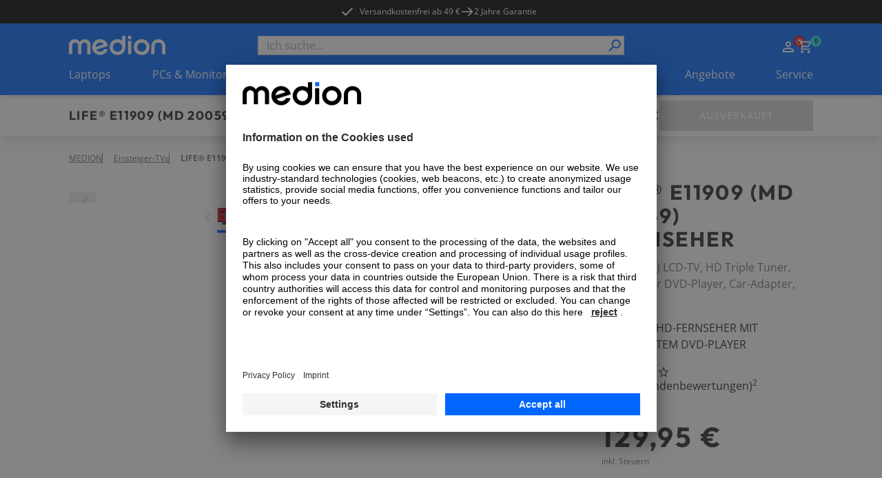

--- FILE ---
content_type: text/html; charset=utf-8
request_url: https://www.medion.com/at/shop/p/einsteiger-tvs-medion-life-e11909-md-20059-fernseher-47-cm-19--lcd-tv-hd-triple-tuner-integrierter-dvd-player-car-adapter-ci-30036117A1?ffcampaignid=-sk-4520-early-bird-sale
body_size: 76569
content:
<!DOCTYPE html><html lang="at"><head><meta charSet="utf-8"/><meta name="viewport" content="width=device-width, initial-scale=1"/><link rel="preload" as="image" imageSrcSet="https://media.medion.com/prod/medion/de_DE/0752/0857/0694/73369_MD_20059_G1_3000x3000_DE.png?imwidth=256 256w, https://media.medion.com/prod/medion/de_DE/0752/0857/0694/73369_MD_20059_G1_3000x3000_DE.png?imwidth=384 384w, https://media.medion.com/prod/medion/de_DE/0752/0857/0694/73369_MD_20059_G1_3000x3000_DE.png?imwidth=390 390w, https://media.medion.com/prod/medion/de_DE/0752/0857/0694/73369_MD_20059_G1_3000x3000_DE.png?imwidth=640 640w, https://media.medion.com/prod/medion/de_DE/0752/0857/0694/73369_MD_20059_G1_3000x3000_DE.png?imwidth=750 750w, https://media.medion.com/prod/medion/de_DE/0752/0857/0694/73369_MD_20059_G1_3000x3000_DE.png?imwidth=828 828w, https://media.medion.com/prod/medion/de_DE/0752/0857/0694/73369_MD_20059_G1_3000x3000_DE.png?imwidth=1024 1024w, https://media.medion.com/prod/medion/de_DE/0752/0857/0694/73369_MD_20059_G1_3000x3000_DE.png?imwidth=1200 1200w, https://media.medion.com/prod/medion/de_DE/0752/0857/0694/73369_MD_20059_G1_3000x3000_DE.png?imwidth=1500 1500w, https://media.medion.com/prod/medion/de_DE/0752/0857/0694/73369_MD_20059_G1_3000x3000_DE.png?imwidth=1920 1920w" imageSizes="(min-width: 1600px) 750px, (min-width: 1024px) 45vw,  80vw" fetchPriority="high"/><link rel="stylesheet" href="/at/shop/_next/static/css/ae62f6ab065be734.css" data-precedence="next"/><link rel="stylesheet" href="/at/shop/_next/static/css/9ab7797710d62d08.css" data-precedence="next"/><link rel="stylesheet" href="/at/shop/_next/static/css/031a08b7aa2850d9.css" data-precedence="next"/><link rel="stylesheet" href="/at/shop/_next/static/css/7892e1a22a865fca.css" data-precedence="next"/><link rel="stylesheet" href="/at/shop/_next/static/css/74fc351921f6806e.css" data-precedence="next"/><link rel="preload" as="script" fetchPriority="low" href="/at/shop/_next/static/chunks/webpack-9a27456ac7028c85.js"/><script src="/at/shop/_next/static/chunks/fd9d1056-43ba268a91269d08.js" async=""></script><script src="/at/shop/_next/static/chunks/2117-0af3bec8b253ccf8.js" async=""></script><script src="/at/shop/_next/static/chunks/main-app-be3d940aef6bd3eb.js" async=""></script><script src="/at/shop/_next/static/chunks/app/global-error-15cf9942a66da078.js" async=""></script><script src="/at/shop/_next/static/chunks/aaea2bcf-09ccba75f240aa8a.js" async=""></script><script src="/at/shop/_next/static/chunks/2972-5eb86b8aff17ec70.js" async=""></script><script src="/at/shop/_next/static/chunks/3145-1cd2618871643052.js" async=""></script><script src="/at/shop/_next/static/chunks/5196-44d9add864b886d8.js" async=""></script><script src="/at/shop/_next/static/chunks/1142-800a992ad8ad71e5.js" async=""></script><script src="/at/shop/_next/static/chunks/6053-92acd2f1047fa40f.js" async=""></script><script src="/at/shop/_next/static/chunks/9907-3624a855563b44b8.js" async=""></script><script src="/at/shop/_next/static/chunks/605-8b4500faf1c9229e.js" async=""></script><script src="/at/shop/_next/static/chunks/602-19f59945c978e1e3.js" async=""></script><script src="/at/shop/_next/static/chunks/5589-57c956cf52ca26f7.js" async=""></script><script src="/at/shop/_next/static/chunks/1466-b25744f1f9f295be.js" async=""></script><script src="/at/shop/_next/static/chunks/600-7891a4b108ea7cf2.js" async=""></script><script src="/at/shop/_next/static/chunks/918-af7b11baf57dd5a1.js" async=""></script><script src="/at/shop/_next/static/chunks/6094-e6ba87c4929df46f.js" async=""></script><script src="/at/shop/_next/static/chunks/8494-1efc5641e62a9d1e.js" async=""></script><script src="/at/shop/_next/static/chunks/7242-0d3c1a7d0ebc0b17.js" async=""></script><script src="/at/shop/_next/static/chunks/8003-491f6b4e8711c844.js" async=""></script><script src="/at/shop/_next/static/chunks/1320-895d2cade3e0db26.js" async=""></script><script src="/at/shop/_next/static/chunks/6332-343191e32b9db730.js" async=""></script><script src="/at/shop/_next/static/chunks/6078-1906262d9d6d070c.js" async=""></script><script src="/at/shop/_next/static/chunks/97-1ee000f2e3f250eb.js" async=""></script><script src="/at/shop/_next/static/chunks/1019-006970d54abf29cc.js" async=""></script><script src="/at/shop/_next/static/chunks/4005-9971ced98ca43056.js" async=""></script><script src="/at/shop/_next/static/chunks/838-f5c0f861d6718c53.js" async=""></script><script src="/at/shop/_next/static/chunks/app/(page)/layout-08ce92ab9b594f9c.js" async=""></script><script src="/at/shop/_next/static/chunks/app/(page)/error-30c0039c8b7e3790.js" async=""></script><script src="/at/shop/_next/static/chunks/3281-dca0f883f84acd12.js" async=""></script><script src="/at/shop/_next/static/chunks/1166-de1f07d81f6ecb75.js" async=""></script><script src="/at/shop/_next/static/chunks/901-d58ba12445fb1c88.js" async=""></script><script src="/at/shop/_next/static/chunks/app/(page)/p/%5BproductCode%5D/page-b66ffb53a0a0baff.js" async=""></script><script src="/at/shop/_next/static/chunks/8744-7bf56e1a65d58409.js" async=""></script><script src="/at/shop/_next/static/chunks/5608-9605777b1e4de909.js" async=""></script><script src="/at/shop/_next/static/chunks/5905-eb8f72db0c539457.js" async=""></script><script src="/at/shop/_next/static/chunks/9714-0640d6a0eb422bda.js" async=""></script><script src="/at/shop/_next/static/chunks/app/(page)/%5B%5B...slug%5D%5D/page-98251a2900f8fd66.js" async=""></script><link rel="preload" href="https://app.usercentrics.eu/browser-ui/latest/loader.js" as="script"/><link rel="preconnect" href="//cdn-eu.dynamicyield.com"/><link rel="preconnect" href="//st-eu.dynamicyield.com"/><link rel="preconnect" href="//rcom-eu.dynamicyield.com"/><link rel="dns-prefetch" href="//cdn-eu.dynamicyield.com"/><link rel="dns-prefetch" href="//st-eu.dynamicyield.com"/><link rel="dns-prefetch" href="//rcom-eu.dynamicyield.com"/><title>MEDION® LIFE® E11909 (MD 20059) Fernseher</title><meta name="description" content="&amp;#9989;47 cm (19&#x27;&#x27;) HD LCD-TV &amp;#9989;HD Triple Tuner, CI+, Car-Adapter &amp;#9989;integr. DVD Player und Mediaplayer &amp;#9989;1x HDMI® und 1x USB Anschluss &amp;#9989;Energieeffizienzklasse F"/><link rel="canonical" href="https://www.medion.com/at/shop/p/einsteiger-tvs-medion-life-e11909-md-20059-fernseher-47-cm-19--lcd-tv-hd-triple-tuner-integrierter-dvd-player-car-adapter-ci-30036117A1"/><link rel="alternate" hrefLang="de-DE" href="https://www.medion.com/de/shop/p/einsteiger-tvs-medion-life-e11909-md-20059-fernseher-47-cm-19--lcd-tv-hd-triple-tuner-integrierter-dvd-player-car-adapter-ci-30036117A1"/><meta property="og:title" content="MEDION® LIFE® E11909 (MD 20059) Fernseher"/><meta property="og:description" content="&amp;#9989;47 cm (19&#x27;&#x27;) HD LCD-TV &amp;#9989;HD Triple Tuner, CI+, Car-Adapter &amp;#9989;integr. DVD Player und Mediaplayer &amp;#9989;1x HDMI® und 1x USB Anschluss &amp;#9989;Energieeffizienzklasse F"/><meta property="og:image" content="https://media.medion.com/prod/medion/de_DE/0752/0857/0694/73369_MD_20059_G1_3000x3000_DE.png?w=2800"/><meta name="twitter:card" content="summary_large_image"/><meta name="twitter:title" content="MEDION® LIFE® E11909 (MD 20059) Fernseher"/><meta name="twitter:description" content="&amp;#9989;47 cm (19&#x27;&#x27;) HD LCD-TV &amp;#9989;HD Triple Tuner, CI+, Car-Adapter &amp;#9989;integr. DVD Player und Mediaplayer &amp;#9989;1x HDMI® und 1x USB Anschluss &amp;#9989;Energieeffizienzklasse F"/><meta name="twitter:image" content="https://media.medion.com/prod/medion/de_DE/0752/0857/0694/73369_MD_20059_G1_3000x3000_DE.png?w=2800"/><link rel="icon" href="/at/shop/favicon.ico" type="image/x-icon" sizes="48x48"/><meta name="next-size-adjust"/><script>let fouc = false;</script><script src="/at/shop/_next/static/chunks/polyfills-42372ed130431b0a.js" noModule=""></script></head><body class="__variable_6e366d __variable_d1ac6b relative grid min-h-screen grid-rows-[auto,auto,1fr,auto] font-sans"><!--$--><!--/$--><div class="bg-[#000000] text-white metabar relative flex justify-center overflow-hidden py-[7px] text-xs lg:z-[60]"><ul class=" hidden gap-x-9 lg:flex"><li><a id="" target="_self" class="click_header" href="/at/shop/versandkostenfrei"><div class=""></div><span class="relative z-10 flex items-center text-button text-xs font-normal hover:text-black duration-150"><svg class="h-5 w-5   -translate-x-2 h-5 w-5"><use href="/at/shop/sprite.svg#checkmark"></use></svg>Versandkostenfrei ab 49 €</span></a></li><li><div class="flex items-center gap-x-1 click_header"><svg class="h-5 w-5"><use href="/at/shop/sprite.svg#arrow"></use></svg><span class="">2 Jahre Garantie</span></div></li><li></li></ul><div class="swiper lg:!hidden"><div class="swiper-wrapper"><div class="swiper-slide !w-fit"><a id="" target="_self" class="" href="/at/shop/versandkostenfrei"><div class=""></div><span class="relative z-10 flex items-center text-button text-xs font-normal hover:text-black duration-150"><svg class="h-5 w-5   -translate-x-2 h-5 w-5"><use href="/at/shop/sprite.svg#checkmark"></use></svg>Versandkostenfrei ab 49 €</span></a></div><div class="swiper-slide !w-fit"><div class="flex items-center gap-x-1"><svg class="h-5 w-5"><use href="/at/shop/sprite.svg#arrow"></use></svg><span class="">2 Jahre Garantie</span></div></div><div class="swiper-slide !w-fit"></div></div></div><div class="from-green absolute left-0 top-0 z-[20] h-[34px] w-1/5 bg-gradient-to-r lg:hidden"></div><div class="absolute right-0 top-0 z-[20] h-[34px] w-1/5 bg-gradient-to-l from-white lg:hidden"></div></div><!--$--><header class="sticky left-0 right-0 top-0 z-50 shadow-md"><div class=" w-full bg-primary-blue px-5 py-[13px] lg:hidden lg:px-[100px]"><div class="mx-auto flex h-fit max-w-standard-component items-center  justify-between gap-x-4 lg:mb-4 lg:grid lg:grid-cols-4"><a target="_self" class="" href="/at/shop"><img alt="MEDION Logo" loading="lazy" width="100" height="20" decoding="async" data-nimg="1" style="color:transparent" srcSet="/at/shop/_next/image?url=%2Fat%2Fshop%2F_next%2Fstatic%2Fmedia%2Fmedion_logo_.a486b0eb.png&amp;w=128&amp;q=75 1x, /at/shop/_next/image?url=%2Fat%2Fshop%2F_next%2Fstatic%2Fmedia%2Fmedion_logo_.a486b0eb.png&amp;w=256&amp;q=75 2x" src="/at/shop/_next/image?url=%2Fat%2Fshop%2F_next%2Fstatic%2Fmedia%2Fmedion_logo_.a486b0eb.png&amp;w=256&amp;q=75"/></a><menu class="flex h-6 gap-x-[16px] place-self-end text-white lg:gap-x-[18px]"><li class="lg:hidden"><button aria-label="Suche" type="button" title="Suche" class=""><div class=""></div><span class="relative z-10 text-button"><svg class="h-6 w-6"><use href="/at/shop/sprite.svg#search"></use></svg></span></button></li><div class="place-self-end text-white"><nav aria-label="Main" data-orientation="horizontal" dir="ltr" class="NavigationMenuRoot block"><div style="position:relative"><ul data-orientation="horizontal" class="flex items-center gap-x-[18px]" dir="ltr"><li><div id="radix-:R54jkva:-trigger-radix-:Rt4jkva:" data-state="closed" class="relative cursor-pointer" data-radix-collection-item=""> <a href="/at/shop/my-account" class="" title="Zum Account" target="_self"><svg class="h-6 w-6"><use href="/at/shop/sprite.svg#user"></use></svg></a></div></li><li class=""><div id="radix-:R54jkva:-trigger-radix-:R1d4jkva:" data-state="closed" class="relative cursor-pointer" data-radix-collection-item=""><a href="/at/shop/cart" class="" title="Zum Warenkorb" target="_self"><svg class="h-6 w-6"><use href="/at/shop/sprite.svg#cart"></use></svg><div class="-right-3 -top-1 absolute flex h-4 w-4 items-center justify-center rounded-full bg-primary-cyan text-[9px] font-bold text-secondary-blue">0</div></a></div></li></ul></div></nav></div><li class="lg:hidden"><button aria-label="Navigation" type="button" title="Navigation" class=""><div class=""></div><span class="relative z-10 text-button"><svg class="h-6 w-6 py-1"><use href="/at/shop/sprite.svg#burger"></use></svg></span></button></li></menu></div><div class="fixed inset-0 z-10 overflow-scroll bg-primary-blue text-white lg:hidden" style="opacity:0;transform:translateX(100%) translateZ(0)"><div class="relative flex justify-center py-8"><img alt="MEDION Logo" loading="lazy" width="100" height="20" decoding="async" data-nimg="1" style="color:transparent" srcSet="/at/shop/_next/image?url=%2Fat%2Fshop%2F_next%2Fstatic%2Fmedia%2Fmedion_logo_.a486b0eb.png&amp;w=128&amp;q=75 1x, /at/shop/_next/image?url=%2Fat%2Fshop%2F_next%2Fstatic%2Fmedia%2Fmedion_logo_.a486b0eb.png&amp;w=256&amp;q=75 2x" src="/at/shop/_next/image?url=%2Fat%2Fshop%2F_next%2Fstatic%2Fmedia%2Fmedion_logo_.a486b0eb.png&amp;w=256&amp;q=75"/><button aria-label="Schließen" type="button" title="Schließen" class="absolute right-4 top-6"><div class=""></div><span class="relative z-10 text-button"><svg class="h-[30px] w-[30px]"><use href="/at/shop/sprite.svg#cross"></use></svg></span></button></div><span class="relative w-full block px-4"><div class="flex h-full w-full flex-col overflow-hidden bg-transparent" cmdk-root=""><label cmdk-label="" for=":R58jkvaH2:" id=":R58jkvaH1:" style="position:absolute;width:1px;height:1px;padding:0;margin:-1px;overflow:hidden;clip:rect(0, 0, 0, 0);white-space:nowrap;border-width:0"></label><form class="relative h-7 w-full"><div class="space-y-2"><input class="placeholder:text-muted-foreground flex h-10 w-full rounded-sm border border-grey-medium bg-transparent px-3 py-2 !text-base duration-150 hover:border-2 hover:border-primary-cyan focus-visible:outline-none disabled:cursor-not-allowed disabled:border disabled:border-grey-medium disabled:opacity-50 h-7 w-full !rounded-none bg-white text-black focus-within:border-0 focus-visible:!border-0 focus-visible:border-transparent active:border-0" placeholder="Ich suche..." maxLength="100" id=":Rbd8jkva:-form-item" aria-describedby=":Rbd8jkva:-form-item-description" aria-invalid="false" name="searchTerm" value=""/></div><div style="transform:scaleX(-1)" class="absolute right-[18px] top-[2px] z-10 h-6 w-6 lg:right-[2px]"><button aria-label="Suche" type="submit" title="Suche" disabled="" class="h-full w-full"><div class=""></div><span class="relative z-10 text-button"><svg class="h-full w-full text-primary-blue"><use href="/at/shop/sprite.svg#search"></use></svg></span></button></div></form></div></span></div><div class="fixed inset-0 z-10 bg-primary-blue text-white lg:hidden" style="opacity:0;transform:translateX(100%) translateZ(0)"><div class="relative flex justify-center py-8"><img alt="MEDION Logo" loading="lazy" width="100" height="20" decoding="async" data-nimg="1" style="color:transparent" srcSet="/at/shop/_next/image?url=%2Fat%2Fshop%2F_next%2Fstatic%2Fmedia%2Fmedion_logo_.a486b0eb.png&amp;w=128&amp;q=75 1x, /at/shop/_next/image?url=%2Fat%2Fshop%2F_next%2Fstatic%2Fmedia%2Fmedion_logo_.a486b0eb.png&amp;w=256&amp;q=75 2x" src="/at/shop/_next/image?url=%2Fat%2Fshop%2F_next%2Fstatic%2Fmedia%2Fmedion_logo_.a486b0eb.png&amp;w=256&amp;q=75"/><button aria-label="Schließen" type="button" title="Schließen" class="absolute right-4 top-6"><div class=""></div><span class="relative z-10 text-button"><svg class="h-[30px] w-[30px]"><use href="/at/shop/sprite.svg#cross"></use></svg></span></button></div><nav aria-label="Main" data-orientation="horizontal" dir="ltr"><div style="position:relative"><ul data-orientation="horizontal" class="flex flex-col pb-28" dir="ltr"><li><button id="radix-:R5cjkva:-trigger-radix-:Rtcjkva:" data-state="closed" aria-expanded="false" aria-controls="radix-:R5cjkva:-content-radix-:Rtcjkva:" data-click-name="nav-head-1-laptops" class="relative flex w-full justify-between px-4 py-4 text-mobileNavItem tracking-mobileNavItem" data-radix-collection-item=""><span>Laptops</span><svg class="h-6 w-6"><use href="/at/shop/sprite.svg#chevron"></use></svg></button></li><li><button id="radix-:R5cjkva:-trigger-radix-:R1dcjkva:" data-state="closed" aria-expanded="false" aria-controls="radix-:R5cjkva:-content-radix-:R1dcjkva:" data-click-name="nav-head-2-pc-monitore" class="relative flex w-full justify-between px-4 py-4 text-mobileNavItem tracking-mobileNavItem" data-radix-collection-item=""><span>PCs &amp; Monitore</span><svg class="h-6 w-6"><use href="/at/shop/sprite.svg#chevron"></use></svg></button></li><li><button id="radix-:R5cjkva:-trigger-radix-:R1tcjkva:" data-state="closed" aria-expanded="false" aria-controls="radix-:R5cjkva:-content-radix-:R1tcjkva:" data-click-name="nav-head-3-gaming" class="relative flex w-full justify-between px-4 py-4 text-mobileNavItem tracking-mobileNavItem" data-radix-collection-item=""><span>Gaming</span><svg class="h-6 w-6"><use href="/at/shop/sprite.svg#chevron"></use></svg></button></li><li><button id="radix-:R5cjkva:-trigger-radix-:R2dcjkva:" data-state="closed" aria-expanded="false" aria-controls="radix-:R5cjkva:-content-radix-:R2dcjkva:" data-click-name="nav-head-4-tv" class="relative flex w-full justify-between px-4 py-4 text-mobileNavItem tracking-mobileNavItem" data-radix-collection-item=""><span>TV</span><svg class="h-6 w-6"><use href="/at/shop/sprite.svg#chevron"></use></svg></button></li><li><button id="radix-:R5cjkva:-trigger-radix-:R2tcjkva:" data-state="closed" aria-expanded="false" aria-controls="radix-:R5cjkva:-content-radix-:R2tcjkva:" data-click-name="nav-head-5-audio" class="relative flex w-full justify-between px-4 py-4 text-mobileNavItem tracking-mobileNavItem" data-radix-collection-item=""><span>Audio</span><svg class="h-6 w-6"><use href="/at/shop/sprite.svg#chevron"></use></svg></button></li><li><button id="radix-:R5cjkva:-trigger-radix-:R3dcjkva:" data-state="closed" aria-expanded="false" aria-controls="radix-:R5cjkva:-content-radix-:R3dcjkva:" data-click-name="nav-head-6-haushalt-freizeit" class="relative flex w-full justify-between px-4 py-4 text-mobileNavItem tracking-mobileNavItem" data-radix-collection-item=""><span>Haushalt &amp; Freizeit</span><svg class="h-6 w-6"><use href="/at/shop/sprite.svg#chevron"></use></svg></button></li><li><button id="radix-:R5cjkva:-trigger-radix-:R3tcjkva:" data-state="closed" aria-expanded="false" aria-controls="radix-:R5cjkva:-content-radix-:R3tcjkva:" data-click-name="nav-head-7-neuheiten" class="relative flex w-full justify-between px-4 py-4 text-mobileNavItem tracking-mobileNavItem" data-radix-collection-item=""><span>NEU</span><svg class="h-6 w-6"><use href="/at/shop/sprite.svg#chevron"></use></svg></button></li><li><button id="radix-:R5cjkva:-trigger-radix-:R4dcjkva:" data-state="closed" aria-expanded="false" aria-controls="radix-:R5cjkva:-content-radix-:R4dcjkva:" data-click-name="nav-head-8-alle-angebote" class="relative flex w-full justify-between px-4 py-4 text-mobileNavItem tracking-mobileNavItem" data-radix-collection-item=""><span>Angebote</span><svg class="h-6 w-6"><use href="/at/shop/sprite.svg#chevron"></use></svg></button></li><li><button id="radix-:R5cjkva:-trigger-radix-:R4tcjkva:" data-state="closed" aria-expanded="false" aria-controls="radix-:R5cjkva:-content-radix-:R4tcjkva:" data-click-name="nav-head-9-service" class="relative flex w-full justify-between px-4 py-4 text-mobileNavItem tracking-mobileNavItem" data-radix-collection-item=""><span>Service</span><svg class="h-6 w-6"><use href="/at/shop/sprite.svg#chevron"></use></svg></button></li></ul></div></nav><menu class="absolute bottom-0 z-10 flex w-full items-center justify-center gap-x-8 bg-primary-blue py-4"><div class="place-self-end text-white"><nav aria-label="Main" data-orientation="horizontal" dir="ltr" class="NavigationMenuRoot block"><div style="position:relative"><ul data-orientation="horizontal" class="flex items-center gap-x-[18px]" dir="ltr"><li><div id="radix-:R7cjkva:-trigger-radix-:Rvcjkva:" data-state="closed" class="relative cursor-pointer" data-radix-collection-item=""> <a href="/at/shop/my-account" class="" title="Zum Account" target="_self"><svg class="h-6 w-6"><use href="/at/shop/sprite.svg#user"></use></svg></a></div></li><li class=""><div id="radix-:R7cjkva:-trigger-radix-:R1fcjkva:" data-state="closed" class="relative cursor-pointer" data-radix-collection-item=""><a href="/at/shop/cart" class="" title="Zum Warenkorb" target="_self"><svg class="h-6 w-6"><use href="/at/shop/sprite.svg#cart"></use></svg><div class="-right-3 -top-1 absolute flex h-4 w-4 items-center justify-center rounded-full bg-primary-cyan text-[9px] font-bold text-secondary-blue">0</div></a></div></li></ul></div></nav></div></menu></div></div><div class=" hidden w-full bg-primary-blue px-5 pt-[18px] lg:block lg:px-[100px]"><div class="mx-auto flex h-fit max-w-standard-component items-center  justify-between gap-x-4 lg:mb-4 lg:grid lg:grid-cols-4"><a target="_self" class="" href="/at/shop"><img alt="MEDION Logo" loading="lazy" width="140" height="28" decoding="async" data-nimg="1" style="color:transparent" srcSet="/at/shop/_next/image?url=%2Fat%2Fshop%2Fmedion_logo_.png&amp;w=256&amp;q=75 1x, /at/shop/_next/image?url=%2Fat%2Fshop%2Fmedion_logo_.png&amp;w=384&amp;q=75 2x" src="/at/shop/_next/image?url=%2Fat%2Fshop%2Fmedion_logo_.png&amp;w=384&amp;q=75"/></a><span class="relative w-full col-span-2 hidden lg:block"><div class="flex h-full w-full flex-col overflow-hidden bg-transparent" cmdk-root=""><label cmdk-label="" for=":R153kvaH2:" id=":R153kvaH1:" style="position:absolute;width:1px;height:1px;padding:0;margin:-1px;overflow:hidden;clip:rect(0, 0, 0, 0);white-space:nowrap;border-width:0"></label><form class="relative h-7 w-full"><div class="space-y-2"><input class="placeholder:text-muted-foreground flex h-10 w-full rounded-sm border border-grey-medium bg-transparent px-3 py-2 !text-base duration-150 hover:border-2 hover:border-primary-cyan focus-visible:outline-none disabled:cursor-not-allowed disabled:border disabled:border-grey-medium disabled:opacity-50 h-7 w-full !rounded-none bg-white text-black focus-within:border-0 focus-visible:!border-0 focus-visible:border-transparent active:border-0" placeholder="Ich suche..." maxLength="100" id=":R2r53kva:-form-item" aria-describedby=":R2r53kva:-form-item-description" aria-invalid="false" name="searchTerm" value=""/></div><div style="transform:scaleX(-1)" class="absolute right-[18px] top-[2px] z-10 h-6 w-6 lg:right-[2px]"><button aria-label="Suche" type="submit" title="Suche" disabled="" class="h-full w-full"><div class=""></div><span class="relative z-10 text-button"><svg class="h-full w-full text-primary-blue"><use href="/at/shop/sprite.svg#search"></use></svg></span></button></div></form></div></span><div class="place-self-end text-white"><nav aria-label="Main" data-orientation="horizontal" dir="ltr" class="NavigationMenuRoot block"><div style="position:relative"><ul data-orientation="horizontal" class="flex items-center gap-x-[18px]" dir="ltr"><li><div id="radix-:R1l3kva:-trigger-radix-:R7l3kva:" data-state="closed" class="relative cursor-pointer" data-radix-collection-item=""> <a href="/at/shop/my-account" class="" title="Zum Account" target="_self"><svg class="h-6 w-6"><use href="/at/shop/sprite.svg#user"></use></svg></a></div></li><li class=""><div id="radix-:R1l3kva:-trigger-radix-:Rbl3kva:" data-state="closed" class="relative cursor-pointer" data-radix-collection-item=""><a href="/at/shop/cart" class="" title="Zum Warenkorb" target="_self"><svg class="h-6 w-6"><use href="/at/shop/sprite.svg#cart"></use></svg><div class="-right-3 -top-1 absolute flex h-4 w-4 items-center justify-center rounded-full bg-primary-cyan text-[9px] font-bold text-secondary-blue">0</div></a></div></li></ul></div></nav></div></div><nav aria-label="Main" data-orientation="horizontal" dir="ltr" class="desktop-nav hidden w-full lg:block "><div style="position:relative"><ul data-orientation="horizontal" class="mx-auto flex w-full max-w-standard-component  items-center justify-between text-white" dir="ltr"><li><div id="radix-:R93kva:-trigger-radix-:R5p3kva:" data-state="closed" class="relative cursor-pointer pb-[18px]" data-click-name="nav-head-1-laptops" data-radix-collection-item=""> <a target="_self" class="" href="/at/shop/laptops">Laptops</a></div></li><li><div id="radix-:R93kva:-trigger-radix-:R9p3kva:" data-state="closed" class="relative cursor-pointer pb-[18px]" data-click-name="nav-head-2-pc-monitore" data-radix-collection-item=""> <a target="_self" class="" href="/at/shop/alle-pcs">PCs &amp; Monitore</a></div></li><li><div id="radix-:R93kva:-trigger-radix-:Rdp3kva:" data-state="closed" class="relative cursor-pointer pb-[18px]" data-click-name="nav-head-3-gaming" data-radix-collection-item=""> <a target="_self" class="" href="/at/shop/gaming-alle">Gaming</a></div></li><li><div id="radix-:R93kva:-trigger-radix-:Rhp3kva:" data-state="closed" class="relative cursor-pointer pb-[18px]" data-click-name="nav-head-4-tv" data-radix-collection-item=""> <a target="_self" class="" href="/at/shop/tv">TV</a></div></li><li><div id="radix-:R93kva:-trigger-radix-:Rlp3kva:" data-state="closed" class="relative cursor-pointer pb-[18px]" data-click-name="nav-head-5-audio" data-radix-collection-item=""> <a target="_self" class="" href="/at/shop/audio-alle">Audio</a></div></li><li><div id="radix-:R93kva:-trigger-radix-:Rpp3kva:" data-state="closed" class="relative cursor-pointer pb-[18px]" data-click-name="nav-head-6-haushalt-freizeit" data-radix-collection-item=""> <a target="_self" class="" href="/at/shop/haushalt-freizeit-alle">Haushalt &amp; Freizeit</a></div></li><li><div id="radix-:R93kva:-trigger-radix-:Rtp3kva:" data-state="closed" class="relative cursor-pointer pb-[18px]" data-click-name="nav-head-7-neuheiten" data-radix-collection-item=""> <a target="_self" class="" href="/at/shop/neuheiten">NEU</a></div></li><li><div id="radix-:R93kva:-trigger-radix-:R11p3kva:" data-state="closed" class="relative cursor-pointer pb-[18px]" data-click-name="nav-head-8-alle-angebote" data-radix-collection-item=""> <a target="_self" class="" href="/at/shop/angebote">Angebote</a></div></li><li><div id="radix-:R93kva:-trigger-radix-:R15p3kva:" data-state="closed" class="relative cursor-pointer pb-[18px]" data-click-name="nav-head-9-service" data-radix-collection-item=""> <a target="_self" class="" href="/at/shop/service">Service</a></div></li></ul></div></nav></div></header><!--/$--><main class="relative"><div id="pdp_stickyHeader" class="sticky left-0 right-0 top-[50px] z-20 overflow-hidden bg-white px-4 pb-2 pt-4 shadow-lg lg:top-[104px] lg:px-[100px] lg:py-2"><div class="relative mx-auto flex max-w-standard-component flex-col justify-between gap-y-2 lg:grid lg:grid-cols-[auto_1fr_auto] lg:items-center"><div class="flex w-full justify-between gap-x-4 lg:w-auto"><span class="relative flex flex-col gap-y-1"><h4 id="pdp_sticky_name" class="max-w-full uppercase font-outfit text-h4Mobile tracking-headlineMobile lg:text-h4Desktop lg:tracking-headlineDesktop
                 hidden pr-2 md:block xl:whitespace-nowrap">LIFE® E11909 (MD 20059) Fernseher</h4><h5 id="pdp_sticky_name" class="max-w-full uppercase font-outfit text-h5Mobile lg:text-h5Desktop
                 pr-2 md:hidden">LIFE® E11909 (MD 20059) Fernseher</h5><div id="pdp_sticky_preis"><span class="flex flex-nowrap items-center gap-2 flex lg:hidden"><h5 class="max-w-full uppercase font-outfit text-h5Mobile lg:text-h5Desktop
                 whitespace-nowrap">129,95 €</h5></span></div><div class="absolute -right-6 top-0 z-30 hidden h-10 w-6 bg-gradient-to-r from-white lg:block"></div></span><button id="pdp_sticky_cta" class="group relative flex h-11 w-fit min-w-[223px] items-center justify-center rounded-sm border-2 px-6 py-3 uppercase transition duration-200 ease-in-out lg:flex lg:px-8 cursor-not-allowed border-grey-medium bg-grey-medium !min-w-fit !px-4 lg:hidden" disabled=""><span class="relative z-10 hidden items-center text-button tracking-button text-white lg:flex">Ausverkauft</span><span class="relative z-10 flex items-center text-button tracking-button text-white lg:hidden">Warenkorb</span></button></div><menu class="pdp-menu relative inline-flex w-auto min-w-0 max-w-[calc(100vw-32px)] items-center justify-start gap-x-4 overflow-x-auto whitespace-nowrap pb-2 pt-2 text-sm lg:h-full lg:max-w-none lg:justify-center lg:whitespace-normal"><li class="opacity-0 lg:pl-4"><a id="pdp_sticky_übersicht" target="_self" class="text-button text-button hover:underline duration-200 ease-in-out text-primary-blue hover:text-primary-cyan" href="#overview"><span class="relative z-10 flex text-button text-black hover:text-primary-cyan font-normal">Übersicht</span></a></li><li class="opacity-0"><a id="pdp_sticky_highlights" target="_self" class="text-button text-button hover:underline duration-200 ease-in-out text-primary-blue hover:text-primary-cyan" href="#productContent"><span class="relative z-10 flex text-button text-black hover:text-primary-cyan font-normal">Highlights</span></a></li><li class="opacity-0"><a id="pdp_sticky_technischedaten" target="_self" class="text-button text-button hover:underline duration-200 ease-in-out text-primary-blue hover:text-primary-cyan" href="#technicalData"><span class="relative z-10 flex text-button text-black hover:text-primary-cyan font-normal whitespace-nowrap">Technische Daten</span></a></li><li data-nav-item="#accessories1" class="opacity-0"><a id="pdp_sticky_alternativen" target="_self" class="text-button text-button hover:underline duration-200 ease-in-out text-primary-blue hover:text-primary-cyan" href="#accessories1"><span class="relative z-10 flex text-button text-black hover:text-primary-cyan font-normal">Alternativen</span></a></li><li data-nav-item="#accessories2" class="opacity-0"><a id="pdp_sticky_zubehör" target="_self" class="text-button text-button hover:underline duration-200 ease-in-out text-primary-blue hover:text-primary-cyan" href="#accessories2"><span class="relative z-10 flex text-button text-black hover:text-primary-cyan font-normal">Zubehör</span></a></li></menu><span class="relative hidden items-center gap-x-10 lg:flex"><div class="absolute -left-6 z-30 hidden h-10 w-6 bg-gradient-to-l from-white lg:block"></div><div id="pdp_sticky_preis"><span class="flex flex-nowrap items-center gap-2 flex pl-8"><h5 class="max-w-full uppercase font-outfit text-h4Mobile tracking-headlineMobile lg:text-h4Desktop lg:tracking-headlineDesktop
                 whitespace-nowrap">129,95 €</h5></span></div><button id="pdp_sticky_cta" class="group relative flex h-11 w-fit min-w-[223px] items-center justify-center rounded-sm border-2 px-6 py-3 uppercase transition duration-200 ease-in-out lg:flex lg:px-8 cursor-not-allowed border-grey-medium bg-grey-medium hidden whitespace-nowrap lg:block" disabled=""><span class="relative z-10 hidden items-center text-button tracking-button text-white lg:flex">Ausverkauft</span><span class="relative z-10 flex items-center text-button tracking-button text-white lg:hidden">Warenkorb</span></button></span></div></div><div class="relative mx-auto w-full max-w-content-width px-5 lg:px-[100px]"><menu id="pdp_breadcrumb" class="z-10 mx-auto flex w-full max-w-standard-component items-center gap-x-2 py-6 text-xs lg:gap-x-4"><li class="h-fit text-center text-grey-dark"><a target="_self" class="underline" title="home" href="/at/shop">MEDION</a></li><li class="h-fit border-l border-grey-dark pl-2 text-grey-dark last-of-type:font-bold lg:pl-4"><a target="_self" class="underline" title="Einsteiger-TVs" href="/at/shop/einsteiger-fernseher">Einsteiger-TVs</a></li><li class="h-fit border-l border-grey-dark pl-2 text-grey-dark last-of-type:font-bold lg:pl-4">LIFE® E11909 (MD 20059) Fernseher</li></menu><section id="overview" class="grid-col-1 relative mb-mobile grid max-w-standard-component scroll-mt-56 gap-x-20 gap-y-5 lg:mx-auto lg:mb-desktop lg:grid-cols-6"><div class="col-span-1 lg:col-span-4"><div class="relative max-w-[calc(100vw-40px)] overflow-hidden lg:col-span-2 "><div class="swiper mb-6 lg:mb-0"><div class="swiper-wrapper"><div class="swiper-slide"><div class="product-gallery-slide relative mx-auto aspect-square w-4/5 !cursor-zoom-in lg:mb-8"><div class="relative h-full"><div class="flex absolute inset-0 -z-10 h-full w-full  items-center justify-center text-grey-medium"><span style="background:transparent !important;width:64px;height:64px;border-radius:100%;border:2px solid;border-top-color:currentColor;border-bottom-color:transparent;border-left-color:currentColor;border-right-color:currentColor;display:inline-block;animation:react-spinners-ClipLoader-clip 1.5s 0s infinite linear;animation-fill-mode:both"></span></div><button type="button" class="relative block h-full w-full"><img alt="MEDION® LIFE® E11909 (MD 20059) Fernseher, 47 cm (19&#x27;&#x27;) LCD-TV, HD Triple Tuner, integrierter DVD-Player, Car-Adapter, CI+" fetchPriority="high" decoding="async" data-nimg="fill" class="hover:cursor-pointer" style="position:absolute;height:100%;width:100%;left:0;top:0;right:0;bottom:0;color:transparent" sizes="(min-width: 1600px) 750px, (min-width: 1024px) 45vw,  80vw" srcSet="https://media.medion.com/prod/medion/de_DE/0752/0857/0694/73369_MD_20059_G1_3000x3000_DE.png?imwidth=256 256w, https://media.medion.com/prod/medion/de_DE/0752/0857/0694/73369_MD_20059_G1_3000x3000_DE.png?imwidth=384 384w, https://media.medion.com/prod/medion/de_DE/0752/0857/0694/73369_MD_20059_G1_3000x3000_DE.png?imwidth=390 390w, https://media.medion.com/prod/medion/de_DE/0752/0857/0694/73369_MD_20059_G1_3000x3000_DE.png?imwidth=640 640w, https://media.medion.com/prod/medion/de_DE/0752/0857/0694/73369_MD_20059_G1_3000x3000_DE.png?imwidth=750 750w, https://media.medion.com/prod/medion/de_DE/0752/0857/0694/73369_MD_20059_G1_3000x3000_DE.png?imwidth=828 828w, https://media.medion.com/prod/medion/de_DE/0752/0857/0694/73369_MD_20059_G1_3000x3000_DE.png?imwidth=1024 1024w, https://media.medion.com/prod/medion/de_DE/0752/0857/0694/73369_MD_20059_G1_3000x3000_DE.png?imwidth=1200 1200w, https://media.medion.com/prod/medion/de_DE/0752/0857/0694/73369_MD_20059_G1_3000x3000_DE.png?imwidth=1500 1500w, https://media.medion.com/prod/medion/de_DE/0752/0857/0694/73369_MD_20059_G1_3000x3000_DE.png?imwidth=1920 1920w" src="https://media.medion.com/prod/medion/de_DE/0752/0857/0694/73369_MD_20059_G1_3000x3000_DE.png?imwidth=1920"/></button></div></div></div><div class="swiper-slide"><div class="product-gallery-slide relative mx-auto aspect-square w-4/5 !cursor-zoom-in lg:mb-8"><div class="relative h-full"><div class="flex absolute inset-0 -z-10 h-full w-full  items-center justify-center text-grey-medium"><span style="background:transparent !important;width:64px;height:64px;border-radius:100%;border:2px solid;border-top-color:currentColor;border-bottom-color:transparent;border-left-color:currentColor;border-right-color:currentColor;display:inline-block;animation:react-spinners-ClipLoader-clip 1.5s 0s infinite linear;animation-fill-mode:both"></span></div><button type="button" class="relative block h-full w-full"><img alt="MEDION® LIFE® E11909 (MD 20059) Fernseher, 47 cm (19&#x27;&#x27;) LCD-TV, HD Triple Tuner, integrierter DVD-Player, Car-Adapter, CI+" loading="lazy" decoding="async" data-nimg="fill" class="hover:cursor-pointer" style="position:absolute;height:100%;width:100%;left:0;top:0;right:0;bottom:0;color:transparent" sizes="(min-width: 1600px) 750px, (min-width: 1024px) 45vw,  80vw" srcSet="https://media.medion.com/prod/medion/de_DE/0755/0703/0636/73369_MD_20059_G2_3000x3000_DE.png?imwidth=256 256w, https://media.medion.com/prod/medion/de_DE/0755/0703/0636/73369_MD_20059_G2_3000x3000_DE.png?imwidth=384 384w, https://media.medion.com/prod/medion/de_DE/0755/0703/0636/73369_MD_20059_G2_3000x3000_DE.png?imwidth=390 390w, https://media.medion.com/prod/medion/de_DE/0755/0703/0636/73369_MD_20059_G2_3000x3000_DE.png?imwidth=640 640w, https://media.medion.com/prod/medion/de_DE/0755/0703/0636/73369_MD_20059_G2_3000x3000_DE.png?imwidth=750 750w, https://media.medion.com/prod/medion/de_DE/0755/0703/0636/73369_MD_20059_G2_3000x3000_DE.png?imwidth=828 828w, https://media.medion.com/prod/medion/de_DE/0755/0703/0636/73369_MD_20059_G2_3000x3000_DE.png?imwidth=1024 1024w, https://media.medion.com/prod/medion/de_DE/0755/0703/0636/73369_MD_20059_G2_3000x3000_DE.png?imwidth=1200 1200w, https://media.medion.com/prod/medion/de_DE/0755/0703/0636/73369_MD_20059_G2_3000x3000_DE.png?imwidth=1500 1500w, https://media.medion.com/prod/medion/de_DE/0755/0703/0636/73369_MD_20059_G2_3000x3000_DE.png?imwidth=1920 1920w" src="https://media.medion.com/prod/medion/de_DE/0755/0703/0636/73369_MD_20059_G2_3000x3000_DE.png?imwidth=1920"/></button></div></div></div><div class="swiper-slide"><div class="product-gallery-slide relative mx-auto aspect-square w-4/5 !cursor-zoom-in lg:mb-8"><div class="relative h-full"><div class="flex absolute inset-0 -z-10 h-full w-full  items-center justify-center text-grey-medium"><span style="background:transparent !important;width:64px;height:64px;border-radius:100%;border:2px solid;border-top-color:currentColor;border-bottom-color:transparent;border-left-color:currentColor;border-right-color:currentColor;display:inline-block;animation:react-spinners-ClipLoader-clip 1.5s 0s infinite linear;animation-fill-mode:both"></span></div><button type="button" class="relative block h-full w-full"><img alt="MEDION® LIFE® E11909 (MD 20059) Fernseher, 47 cm (19&#x27;&#x27;) LCD-TV, HD Triple Tuner, integrierter DVD-Player, Car-Adapter, CI+" loading="lazy" decoding="async" data-nimg="fill" class="hover:cursor-pointer" style="position:absolute;height:100%;width:100%;left:0;top:0;right:0;bottom:0;color:transparent" sizes="(min-width: 1600px) 750px, (min-width: 1024px) 45vw,  80vw" srcSet="https://media.medion.com/prod/medion/de_DE/0825/0762/0629/73369_MD_20059_G4_3000x3000_DE.png?imwidth=256 256w, https://media.medion.com/prod/medion/de_DE/0825/0762/0629/73369_MD_20059_G4_3000x3000_DE.png?imwidth=384 384w, https://media.medion.com/prod/medion/de_DE/0825/0762/0629/73369_MD_20059_G4_3000x3000_DE.png?imwidth=390 390w, https://media.medion.com/prod/medion/de_DE/0825/0762/0629/73369_MD_20059_G4_3000x3000_DE.png?imwidth=640 640w, https://media.medion.com/prod/medion/de_DE/0825/0762/0629/73369_MD_20059_G4_3000x3000_DE.png?imwidth=750 750w, https://media.medion.com/prod/medion/de_DE/0825/0762/0629/73369_MD_20059_G4_3000x3000_DE.png?imwidth=828 828w, https://media.medion.com/prod/medion/de_DE/0825/0762/0629/73369_MD_20059_G4_3000x3000_DE.png?imwidth=1024 1024w, https://media.medion.com/prod/medion/de_DE/0825/0762/0629/73369_MD_20059_G4_3000x3000_DE.png?imwidth=1200 1200w, https://media.medion.com/prod/medion/de_DE/0825/0762/0629/73369_MD_20059_G4_3000x3000_DE.png?imwidth=1500 1500w, https://media.medion.com/prod/medion/de_DE/0825/0762/0629/73369_MD_20059_G4_3000x3000_DE.png?imwidth=1920 1920w" src="https://media.medion.com/prod/medion/de_DE/0825/0762/0629/73369_MD_20059_G4_3000x3000_DE.png?imwidth=1920"/></button></div></div></div><div class="swiper-slide"><div class="product-gallery-slide relative mx-auto aspect-square w-4/5 !cursor-zoom-in lg:mb-8"><div class="relative h-full"><div class="flex absolute inset-0 -z-10 h-full w-full  items-center justify-center text-grey-medium"><span style="background:transparent !important;width:64px;height:64px;border-radius:100%;border:2px solid;border-top-color:currentColor;border-bottom-color:transparent;border-left-color:currentColor;border-right-color:currentColor;display:inline-block;animation:react-spinners-ClipLoader-clip 1.5s 0s infinite linear;animation-fill-mode:both"></span></div><button type="button" class="relative block h-full w-full"><img alt="MEDION® LIFE® E11909 (MD 20059) Fernseher, 47 cm (19&#x27;&#x27;) LCD-TV, HD Triple Tuner, integrierter DVD-Player, Car-Adapter, CI+" loading="lazy" decoding="async" data-nimg="fill" class="hover:cursor-pointer" style="position:absolute;height:100%;width:100%;left:0;top:0;right:0;bottom:0;color:transparent" sizes="(min-width: 1600px) 750px, (min-width: 1024px) 45vw,  80vw" srcSet="https://media.medion.com/prod/medion/de_DE/0800/0716/0700/73369_MD_20059_G3_3000x3000_DE.png?imwidth=256 256w, https://media.medion.com/prod/medion/de_DE/0800/0716/0700/73369_MD_20059_G3_3000x3000_DE.png?imwidth=384 384w, https://media.medion.com/prod/medion/de_DE/0800/0716/0700/73369_MD_20059_G3_3000x3000_DE.png?imwidth=390 390w, https://media.medion.com/prod/medion/de_DE/0800/0716/0700/73369_MD_20059_G3_3000x3000_DE.png?imwidth=640 640w, https://media.medion.com/prod/medion/de_DE/0800/0716/0700/73369_MD_20059_G3_3000x3000_DE.png?imwidth=750 750w, https://media.medion.com/prod/medion/de_DE/0800/0716/0700/73369_MD_20059_G3_3000x3000_DE.png?imwidth=828 828w, https://media.medion.com/prod/medion/de_DE/0800/0716/0700/73369_MD_20059_G3_3000x3000_DE.png?imwidth=1024 1024w, https://media.medion.com/prod/medion/de_DE/0800/0716/0700/73369_MD_20059_G3_3000x3000_DE.png?imwidth=1200 1200w, https://media.medion.com/prod/medion/de_DE/0800/0716/0700/73369_MD_20059_G3_3000x3000_DE.png?imwidth=1500 1500w, https://media.medion.com/prod/medion/de_DE/0800/0716/0700/73369_MD_20059_G3_3000x3000_DE.png?imwidth=1920 1920w" src="https://media.medion.com/prod/medion/de_DE/0800/0716/0700/73369_MD_20059_G3_3000x3000_DE.png?imwidth=1920"/></button></div></div></div><div class="swiper-slide"><div class="product-gallery-slide relative mx-auto aspect-square w-4/5 !cursor-zoom-in lg:mb-8"><div class="relative h-full"><div class="flex absolute inset-0 -z-10 h-full w-full  items-center justify-center text-grey-medium"><span style="background:transparent !important;width:64px;height:64px;border-radius:100%;border:2px solid;border-top-color:currentColor;border-bottom-color:transparent;border-left-color:currentColor;border-right-color:currentColor;display:inline-block;animation:react-spinners-ClipLoader-clip 1.5s 0s infinite linear;animation-fill-mode:both"></span></div><button type="button" class="relative block h-full w-full"><img alt="MEDION® LIFE® E11909 (MD 20059) Fernseher, 47 cm (19&#x27;&#x27;) LCD-TV, HD Triple Tuner, integrierter DVD-Player, Car-Adapter, CI+" loading="lazy" decoding="async" data-nimg="fill" class="hover:cursor-pointer" style="position:absolute;height:100%;width:100%;left:0;top:0;right:0;bottom:0;color:transparent" sizes="(min-width: 1600px) 750px, (min-width: 1024px) 45vw,  80vw" srcSet="https://media.medion.com/prod/medion/de_DE/0792/0669/0718/73369_MD_20059_G5_3000x3000_DE.png?imwidth=256 256w, https://media.medion.com/prod/medion/de_DE/0792/0669/0718/73369_MD_20059_G5_3000x3000_DE.png?imwidth=384 384w, https://media.medion.com/prod/medion/de_DE/0792/0669/0718/73369_MD_20059_G5_3000x3000_DE.png?imwidth=390 390w, https://media.medion.com/prod/medion/de_DE/0792/0669/0718/73369_MD_20059_G5_3000x3000_DE.png?imwidth=640 640w, https://media.medion.com/prod/medion/de_DE/0792/0669/0718/73369_MD_20059_G5_3000x3000_DE.png?imwidth=750 750w, https://media.medion.com/prod/medion/de_DE/0792/0669/0718/73369_MD_20059_G5_3000x3000_DE.png?imwidth=828 828w, https://media.medion.com/prod/medion/de_DE/0792/0669/0718/73369_MD_20059_G5_3000x3000_DE.png?imwidth=1024 1024w, https://media.medion.com/prod/medion/de_DE/0792/0669/0718/73369_MD_20059_G5_3000x3000_DE.png?imwidth=1200 1200w, https://media.medion.com/prod/medion/de_DE/0792/0669/0718/73369_MD_20059_G5_3000x3000_DE.png?imwidth=1500 1500w, https://media.medion.com/prod/medion/de_DE/0792/0669/0718/73369_MD_20059_G5_3000x3000_DE.png?imwidth=1920 1920w" src="https://media.medion.com/prod/medion/de_DE/0792/0669/0718/73369_MD_20059_G5_3000x3000_DE.png?imwidth=1920"/></button></div></div></div><div class="swiper-slide"><div class="product-gallery-slide relative mx-auto aspect-square w-4/5 !cursor-zoom-in lg:mb-8"><div class="relative h-full"><div class="flex absolute inset-0 -z-10 h-full w-full  items-center justify-center text-grey-medium"><span style="background:transparent !important;width:64px;height:64px;border-radius:100%;border:2px solid;border-top-color:currentColor;border-bottom-color:transparent;border-left-color:currentColor;border-right-color:currentColor;display:inline-block;animation:react-spinners-ClipLoader-clip 1.5s 0s infinite linear;animation-fill-mode:both"></span></div><button type="button" class="relative block h-full w-full"><img alt="MEDION® LIFE® E11909 (MD 20059) Fernseher, 47 cm (19&#x27;&#x27;) LCD-TV, HD Triple Tuner, integrierter DVD-Player, Car-Adapter, CI+" loading="lazy" decoding="async" data-nimg="fill" class="hover:cursor-pointer" style="position:absolute;height:100%;width:100%;left:0;top:0;right:0;bottom:0;color:transparent" sizes="(min-width: 1600px) 750px, (min-width: 1024px) 45vw,  80vw" srcSet="https://media.medion.com/prod/medion/de_DE/0768/0716/0749/73369_MD_20059_G6_3000x3000_DE.png?imwidth=256 256w, https://media.medion.com/prod/medion/de_DE/0768/0716/0749/73369_MD_20059_G6_3000x3000_DE.png?imwidth=384 384w, https://media.medion.com/prod/medion/de_DE/0768/0716/0749/73369_MD_20059_G6_3000x3000_DE.png?imwidth=390 390w, https://media.medion.com/prod/medion/de_DE/0768/0716/0749/73369_MD_20059_G6_3000x3000_DE.png?imwidth=640 640w, https://media.medion.com/prod/medion/de_DE/0768/0716/0749/73369_MD_20059_G6_3000x3000_DE.png?imwidth=750 750w, https://media.medion.com/prod/medion/de_DE/0768/0716/0749/73369_MD_20059_G6_3000x3000_DE.png?imwidth=828 828w, https://media.medion.com/prod/medion/de_DE/0768/0716/0749/73369_MD_20059_G6_3000x3000_DE.png?imwidth=1024 1024w, https://media.medion.com/prod/medion/de_DE/0768/0716/0749/73369_MD_20059_G6_3000x3000_DE.png?imwidth=1200 1200w, https://media.medion.com/prod/medion/de_DE/0768/0716/0749/73369_MD_20059_G6_3000x3000_DE.png?imwidth=1500 1500w, https://media.medion.com/prod/medion/de_DE/0768/0716/0749/73369_MD_20059_G6_3000x3000_DE.png?imwidth=1920 1920w" src="https://media.medion.com/prod/medion/de_DE/0768/0716/0749/73369_MD_20059_G6_3000x3000_DE.png?imwidth=1920"/></button></div></div></div><div class="swiper-slide"><div class="product-gallery-slide relative mx-auto aspect-square w-4/5 !cursor-zoom-in lg:mb-8"><div class="relative h-full"><div class="flex absolute inset-0 -z-10 h-full w-full  items-center justify-center text-grey-medium"><span style="background:transparent !important;width:64px;height:64px;border-radius:100%;border:2px solid;border-top-color:currentColor;border-bottom-color:transparent;border-left-color:currentColor;border-right-color:currentColor;display:inline-block;animation:react-spinners-ClipLoader-clip 1.5s 0s infinite linear;animation-fill-mode:both"></span></div><button type="button" class="relative block h-full w-full"><img alt="ECOM_38727_MEDION_TV_MD21452_Fernseher_Car_adapter" loading="lazy" decoding="async" data-nimg="fill" class="hover:cursor-pointer" style="position:absolute;height:100%;width:100%;left:0;top:0;right:0;bottom:0;color:transparent" sizes="(min-width: 1600px) 750px, (min-width: 1024px) 45vw,  80vw" srcSet="https://media.medion.com/prod/medion/0803/0847/0732/ECOM_38727_MEDION_TV_MD21452_Fernseher_Car_adapter?imwidth=256 256w, https://media.medion.com/prod/medion/0803/0847/0732/ECOM_38727_MEDION_TV_MD21452_Fernseher_Car_adapter?imwidth=384 384w, https://media.medion.com/prod/medion/0803/0847/0732/ECOM_38727_MEDION_TV_MD21452_Fernseher_Car_adapter?imwidth=390 390w, https://media.medion.com/prod/medion/0803/0847/0732/ECOM_38727_MEDION_TV_MD21452_Fernseher_Car_adapter?imwidth=640 640w, https://media.medion.com/prod/medion/0803/0847/0732/ECOM_38727_MEDION_TV_MD21452_Fernseher_Car_adapter?imwidth=750 750w, https://media.medion.com/prod/medion/0803/0847/0732/ECOM_38727_MEDION_TV_MD21452_Fernseher_Car_adapter?imwidth=828 828w, https://media.medion.com/prod/medion/0803/0847/0732/ECOM_38727_MEDION_TV_MD21452_Fernseher_Car_adapter?imwidth=1024 1024w, https://media.medion.com/prod/medion/0803/0847/0732/ECOM_38727_MEDION_TV_MD21452_Fernseher_Car_adapter?imwidth=1200 1200w, https://media.medion.com/prod/medion/0803/0847/0732/ECOM_38727_MEDION_TV_MD21452_Fernseher_Car_adapter?imwidth=1500 1500w, https://media.medion.com/prod/medion/0803/0847/0732/ECOM_38727_MEDION_TV_MD21452_Fernseher_Car_adapter?imwidth=1920 1920w" src="https://media.medion.com/prod/medion/0803/0847/0732/ECOM_38727_MEDION_TV_MD21452_Fernseher_Car_adapter?imwidth=1920"/></button></div></div></div><div class="swiper-slide"><div class="product-gallery-slide relative mx-auto aspect-square w-4/5 !cursor-zoom-in lg:mb-8"><div class="relative h-full"><div class="flex absolute inset-0 -z-10 h-full w-full  items-center justify-center text-grey-medium"><span style="background:transparent !important;width:64px;height:64px;border-radius:100%;border:2px solid;border-top-color:currentColor;border-bottom-color:transparent;border-left-color:currentColor;border-right-color:currentColor;display:inline-block;animation:react-spinners-ClipLoader-clip 1.5s 0s infinite linear;animation-fill-mode:both"></span></div><button type="button" class="relative block h-full w-full"><img alt="ECOM_MEDION_TV_Zubehoer_Fernbedienung_RC1244_u._Adapter" loading="lazy" decoding="async" data-nimg="fill" class="hover:cursor-pointer" style="position:absolute;height:100%;width:100%;left:0;top:0;right:0;bottom:0;color:transparent" sizes="(min-width: 1600px) 750px, (min-width: 1024px) 45vw,  80vw" srcSet="https://media.medion.com/prod/medion/de_DE/0718/0890/0690/ECOM_MEDION_TV_Zubehoer_Fernbedienung_RC1244_u._Adapter.png?imwidth=256 256w, https://media.medion.com/prod/medion/de_DE/0718/0890/0690/ECOM_MEDION_TV_Zubehoer_Fernbedienung_RC1244_u._Adapter.png?imwidth=384 384w, https://media.medion.com/prod/medion/de_DE/0718/0890/0690/ECOM_MEDION_TV_Zubehoer_Fernbedienung_RC1244_u._Adapter.png?imwidth=390 390w, https://media.medion.com/prod/medion/de_DE/0718/0890/0690/ECOM_MEDION_TV_Zubehoer_Fernbedienung_RC1244_u._Adapter.png?imwidth=640 640w, https://media.medion.com/prod/medion/de_DE/0718/0890/0690/ECOM_MEDION_TV_Zubehoer_Fernbedienung_RC1244_u._Adapter.png?imwidth=750 750w, https://media.medion.com/prod/medion/de_DE/0718/0890/0690/ECOM_MEDION_TV_Zubehoer_Fernbedienung_RC1244_u._Adapter.png?imwidth=828 828w, https://media.medion.com/prod/medion/de_DE/0718/0890/0690/ECOM_MEDION_TV_Zubehoer_Fernbedienung_RC1244_u._Adapter.png?imwidth=1024 1024w, https://media.medion.com/prod/medion/de_DE/0718/0890/0690/ECOM_MEDION_TV_Zubehoer_Fernbedienung_RC1244_u._Adapter.png?imwidth=1200 1200w, https://media.medion.com/prod/medion/de_DE/0718/0890/0690/ECOM_MEDION_TV_Zubehoer_Fernbedienung_RC1244_u._Adapter.png?imwidth=1500 1500w, https://media.medion.com/prod/medion/de_DE/0718/0890/0690/ECOM_MEDION_TV_Zubehoer_Fernbedienung_RC1244_u._Adapter.png?imwidth=1920 1920w" src="https://media.medion.com/prod/medion/de_DE/0718/0890/0690/ECOM_MEDION_TV_Zubehoer_Fernbedienung_RC1244_u._Adapter.png?imwidth=1920"/></button></div></div></div></div><button title="Zurück" class="absolute top-2/3 z-10 hidden h-10 w-10 lg:block left-20 rotate-180 lg:-translate-x-6 !-left-2 !top-1/2 !block translate-x-0 text-primary-blue lg:!left-6 !text-grey-medium"><svg class="h-full w-full"><use href="/at/shop/sprite.svg#chevron"></use></svg></button><button title="Vor" class="absolute top-2/3 z-10 hidden h-10 w-10 lg:block right-20 lg:translate-x-6  !-right-2 !top-1/2  !block translate-x-0 text-primary-blue duration-200 lg:!right-6  "><svg class="h-full w-full"><use href="/at/shop/sprite.svg#chevron"></use></svg></button></div><div class="swiper thumbs-slider max-w-[312px] !px-6" id="pdp_swiper_thumbnails"><div class="swiper-wrapper"><div class="swiper-slide flex justify-center hover:cursor-pointer"><div class="flex w-full h-full absolute inset-0 text-grey-medium  justify-center items-center -z-10"><span style="background:transparent !important;width:24px;height:24px;border-radius:100%;border:2px solid;border-top-color:currentColor;border-bottom-color:transparent;border-left-color:currentColor;border-right-color:currentColor;display:inline-block;animation:react-spinners-ClipLoader-clip 1.5s 0s infinite linear;animation-fill-mode:both"></span></div><img alt="MEDION® LIFE® E11909 (MD 20059) Fernseher, 47 cm (19&#x27;&#x27;) LCD-TV, HD Triple Tuner, integrierter DVD-Player, Car-Adapter, CI+" loading="lazy" width="40" height="40" decoding="async" data-nimg="1" class="hover:cursor-pointer" style="color:transparent" srcSet="https://media.medion.com/prod/medion/de_DE/0752/0857/0694/73369_MD_20059_G1_3000x3000_DE.png?imwidth=48 1x, https://media.medion.com/prod/medion/de_DE/0752/0857/0694/73369_MD_20059_G1_3000x3000_DE.png?imwidth=96 2x" src="https://media.medion.com/prod/medion/de_DE/0752/0857/0694/73369_MD_20059_G1_3000x3000_DE.png?imwidth=96"/></div><div class="swiper-slide flex justify-center hover:cursor-pointer"><div class="flex w-full h-full absolute inset-0 text-grey-medium  justify-center items-center -z-10"><span style="background:transparent !important;width:24px;height:24px;border-radius:100%;border:2px solid;border-top-color:currentColor;border-bottom-color:transparent;border-left-color:currentColor;border-right-color:currentColor;display:inline-block;animation:react-spinners-ClipLoader-clip 1.5s 0s infinite linear;animation-fill-mode:both"></span></div><img alt="MEDION® LIFE® E11909 (MD 20059) Fernseher, 47 cm (19&#x27;&#x27;) LCD-TV, HD Triple Tuner, integrierter DVD-Player, Car-Adapter, CI+" loading="lazy" width="40" height="40" decoding="async" data-nimg="1" class="hover:cursor-pointer" style="color:transparent" srcSet="https://media.medion.com/prod/medion/de_DE/0755/0703/0636/73369_MD_20059_G2_3000x3000_DE.png?imwidth=48 1x, https://media.medion.com/prod/medion/de_DE/0755/0703/0636/73369_MD_20059_G2_3000x3000_DE.png?imwidth=96 2x" src="https://media.medion.com/prod/medion/de_DE/0755/0703/0636/73369_MD_20059_G2_3000x3000_DE.png?imwidth=96"/></div><div class="swiper-slide flex justify-center hover:cursor-pointer"><div class="flex w-full h-full absolute inset-0 text-grey-medium  justify-center items-center -z-10"><span style="background:transparent !important;width:24px;height:24px;border-radius:100%;border:2px solid;border-top-color:currentColor;border-bottom-color:transparent;border-left-color:currentColor;border-right-color:currentColor;display:inline-block;animation:react-spinners-ClipLoader-clip 1.5s 0s infinite linear;animation-fill-mode:both"></span></div><img alt="MEDION® LIFE® E11909 (MD 20059) Fernseher, 47 cm (19&#x27;&#x27;) LCD-TV, HD Triple Tuner, integrierter DVD-Player, Car-Adapter, CI+" loading="lazy" width="40" height="40" decoding="async" data-nimg="1" class="hover:cursor-pointer" style="color:transparent" srcSet="https://media.medion.com/prod/medion/de_DE/0825/0762/0629/73369_MD_20059_G4_3000x3000_DE.png?imwidth=48 1x, https://media.medion.com/prod/medion/de_DE/0825/0762/0629/73369_MD_20059_G4_3000x3000_DE.png?imwidth=96 2x" src="https://media.medion.com/prod/medion/de_DE/0825/0762/0629/73369_MD_20059_G4_3000x3000_DE.png?imwidth=96"/></div><div class="swiper-slide flex justify-center hover:cursor-pointer"><div class="flex w-full h-full absolute inset-0 text-grey-medium  justify-center items-center -z-10"><span style="background:transparent !important;width:24px;height:24px;border-radius:100%;border:2px solid;border-top-color:currentColor;border-bottom-color:transparent;border-left-color:currentColor;border-right-color:currentColor;display:inline-block;animation:react-spinners-ClipLoader-clip 1.5s 0s infinite linear;animation-fill-mode:both"></span></div><img alt="MEDION® LIFE® E11909 (MD 20059) Fernseher, 47 cm (19&#x27;&#x27;) LCD-TV, HD Triple Tuner, integrierter DVD-Player, Car-Adapter, CI+" loading="lazy" width="40" height="40" decoding="async" data-nimg="1" class="hover:cursor-pointer" style="color:transparent" srcSet="https://media.medion.com/prod/medion/de_DE/0800/0716/0700/73369_MD_20059_G3_3000x3000_DE.png?imwidth=48 1x, https://media.medion.com/prod/medion/de_DE/0800/0716/0700/73369_MD_20059_G3_3000x3000_DE.png?imwidth=96 2x" src="https://media.medion.com/prod/medion/de_DE/0800/0716/0700/73369_MD_20059_G3_3000x3000_DE.png?imwidth=96"/></div><div class="swiper-slide flex justify-center hover:cursor-pointer"><div class="flex w-full h-full absolute inset-0 text-grey-medium  justify-center items-center -z-10"><span style="background:transparent !important;width:24px;height:24px;border-radius:100%;border:2px solid;border-top-color:currentColor;border-bottom-color:transparent;border-left-color:currentColor;border-right-color:currentColor;display:inline-block;animation:react-spinners-ClipLoader-clip 1.5s 0s infinite linear;animation-fill-mode:both"></span></div><img alt="MEDION® LIFE® E11909 (MD 20059) Fernseher, 47 cm (19&#x27;&#x27;) LCD-TV, HD Triple Tuner, integrierter DVD-Player, Car-Adapter, CI+" loading="lazy" width="40" height="40" decoding="async" data-nimg="1" class="hover:cursor-pointer" style="color:transparent" srcSet="https://media.medion.com/prod/medion/de_DE/0792/0669/0718/73369_MD_20059_G5_3000x3000_DE.png?imwidth=48 1x, https://media.medion.com/prod/medion/de_DE/0792/0669/0718/73369_MD_20059_G5_3000x3000_DE.png?imwidth=96 2x" src="https://media.medion.com/prod/medion/de_DE/0792/0669/0718/73369_MD_20059_G5_3000x3000_DE.png?imwidth=96"/></div><div class="swiper-slide flex justify-center hover:cursor-pointer"><div class="flex w-full h-full absolute inset-0 text-grey-medium  justify-center items-center -z-10"><span style="background:transparent !important;width:24px;height:24px;border-radius:100%;border:2px solid;border-top-color:currentColor;border-bottom-color:transparent;border-left-color:currentColor;border-right-color:currentColor;display:inline-block;animation:react-spinners-ClipLoader-clip 1.5s 0s infinite linear;animation-fill-mode:both"></span></div><img alt="MEDION® LIFE® E11909 (MD 20059) Fernseher, 47 cm (19&#x27;&#x27;) LCD-TV, HD Triple Tuner, integrierter DVD-Player, Car-Adapter, CI+" loading="lazy" width="40" height="40" decoding="async" data-nimg="1" class="hover:cursor-pointer" style="color:transparent" srcSet="https://media.medion.com/prod/medion/de_DE/0768/0716/0749/73369_MD_20059_G6_3000x3000_DE.png?imwidth=48 1x, https://media.medion.com/prod/medion/de_DE/0768/0716/0749/73369_MD_20059_G6_3000x3000_DE.png?imwidth=96 2x" src="https://media.medion.com/prod/medion/de_DE/0768/0716/0749/73369_MD_20059_G6_3000x3000_DE.png?imwidth=96"/></div><div class="swiper-slide flex justify-center hover:cursor-pointer"><div class="flex w-full h-full absolute inset-0 text-grey-medium  justify-center items-center -z-10"><span style="background:transparent !important;width:24px;height:24px;border-radius:100%;border:2px solid;border-top-color:currentColor;border-bottom-color:transparent;border-left-color:currentColor;border-right-color:currentColor;display:inline-block;animation:react-spinners-ClipLoader-clip 1.5s 0s infinite linear;animation-fill-mode:both"></span></div><img alt="ECOM_38727_MEDION_TV_MD21452_Fernseher_Car_adapter" loading="lazy" width="40" height="40" decoding="async" data-nimg="1" class="hover:cursor-pointer" style="color:transparent" srcSet="https://media.medion.com/prod/medion/0803/0847/0732/ECOM_38727_MEDION_TV_MD21452_Fernseher_Car_adapter?imwidth=48 1x, https://media.medion.com/prod/medion/0803/0847/0732/ECOM_38727_MEDION_TV_MD21452_Fernseher_Car_adapter?imwidth=96 2x" src="https://media.medion.com/prod/medion/0803/0847/0732/ECOM_38727_MEDION_TV_MD21452_Fernseher_Car_adapter?imwidth=96"/></div><div class="swiper-slide flex justify-center hover:cursor-pointer"><div class="flex w-full h-full absolute inset-0 text-grey-medium  justify-center items-center -z-10"><span style="background:transparent !important;width:24px;height:24px;border-radius:100%;border:2px solid;border-top-color:currentColor;border-bottom-color:transparent;border-left-color:currentColor;border-right-color:currentColor;display:inline-block;animation:react-spinners-ClipLoader-clip 1.5s 0s infinite linear;animation-fill-mode:both"></span></div><img alt="ECOM_MEDION_TV_Zubehoer_Fernbedienung_RC1244_u._Adapter" loading="lazy" width="40" height="40" decoding="async" data-nimg="1" class="hover:cursor-pointer" style="color:transparent" srcSet="https://media.medion.com/prod/medion/de_DE/0718/0890/0690/ECOM_MEDION_TV_Zubehoer_Fernbedienung_RC1244_u._Adapter.png?imwidth=48 1x, https://media.medion.com/prod/medion/de_DE/0718/0890/0690/ECOM_MEDION_TV_Zubehoer_Fernbedienung_RC1244_u._Adapter.png?imwidth=96 2x" src="https://media.medion.com/prod/medion/de_DE/0718/0890/0690/ECOM_MEDION_TV_Zubehoer_Fernbedienung_RC1244_u._Adapter.png?imwidth=96"/></div></div><button title="Zurück" disabled="" class="absolute top-2/3 z-10 hidden h-10 w-10 lg:block left-20 rotate-180 lg:-translate-x-6 !-left-1 !top-0 !block h-full w-5 translate-x-0 bg-white text-primary-blue lg:!left-6 !text-grey-medium"><svg class="h-full w-full"><use href="/at/shop/sprite.svg#chevron"></use></svg></button><button title="Vor" class="absolute top-2/3 z-10 hidden h-10 w-10 lg:block right-20 lg:translate-x-6 !-right-1  !top-0 !block h-full w-5  translate-x-0 bg-white text-primary-blue duration-200 lg:!right-6"><svg class="h-full w-full"><use href="/at/shop/sprite.svg#chevron"></use></svg></button></div></div></div><div id="pdp_info_wrapper" class="max-w-full lg:col-span-2 lg:ml-auto lg:w-fit"><div id="pdp_flag" class="pointer-events-none absolute left-0 z-10 mb-4 flex flex-wrap gap-2 top-0"></div><h1 id="pdp_name" class="max-w-full uppercase font-outfit text-h2Mobile tracking-headlineMobile lg:text-h2Desktop lg:tracking-headlineDesktop
                 mb-4">LIFE® E11909 (MD 20059) Fernseher<span class="mb-4 mt-3 block text-subline normal-case tracking-normal text-grey-dark">47 cm (19&#x27;&#x27;) LCD-TV, HD Triple Tuner, integrierter DVD-Player, Car-Adapter, CI+</span></h1><h2 id="pdp_subline" class="max-w-full uppercase font-outfit text-subline lg:text-subline !font-sans mb-5 text-black">Flexibler HD-Fernseher mit integriertem DVD-Player</h2><div id="pdp_rating" class="mb-10 flex flex-wrap items-center gap-2"><span><div class="flex items-center gap-1"><div class="flex"><svg class="h-4 w-5" viewBox="0 0 16 17" fill="none" id="star"><defs><linearGradient id="myGradient0-5-single-star-product-selector"><stop offset="0%" stop-color="currentColor"></stop><stop offset="0%" stop-color="currentColor"></stop><stop offset="0%" stop-color="transparent"></stop></linearGradient></defs><path fill="url(#myGradient0-5-single-star-product-selector)" d="M8.38073 1.69892L7.91702 1.88591L9.56328 5.96841C9.70356 6.3163 10.0267 6.55642 10.4003 6.59033L14.6591 6.9769L11.3947 9.95921C11.1309 10.2002 11.0157 10.5637 11.0926 10.9126L12.0622 15.3145L8.45292 13.0214C8.12565 12.8135 7.70768 12.8135 7.38041 13.0214L7.64854 13.4434L7.38041 13.0214L3.77302 15.3133L4.74802 10.9139C4.82551 10.5643 4.71013 10.1999 4.44552 9.9586L1.17725 6.97828L5.43158 6.59835C5.80591 6.56492 6.12989 6.32444 6.27026 5.97582L7.91702 1.88591L8.38073 1.69892Z" stroke="currentColor" stroke-width="1.2"></path></svg><svg class="h-4 w-5" viewBox="0 0 16 17" fill="none" id="star"><defs><linearGradient id="myGradient0-6-single-star-product-selector"><stop offset="0%" stop-color="currentColor"></stop><stop offset="0%" stop-color="currentColor"></stop><stop offset="0%" stop-color="transparent"></stop></linearGradient></defs><path fill="url(#myGradient0-6-single-star-product-selector)" d="M8.38073 1.69892L7.91702 1.88591L9.56328 5.96841C9.70356 6.3163 10.0267 6.55642 10.4003 6.59033L14.6591 6.9769L11.3947 9.95921C11.1309 10.2002 11.0157 10.5637 11.0926 10.9126L12.0622 15.3145L8.45292 13.0214C8.12565 12.8135 7.70768 12.8135 7.38041 13.0214L7.64854 13.4434L7.38041 13.0214L3.77302 15.3133L4.74802 10.9139C4.82551 10.5643 4.71013 10.1999 4.44552 9.9586L1.17725 6.97828L5.43158 6.59835C5.80591 6.56492 6.12989 6.32444 6.27026 5.97582L7.91702 1.88591L8.38073 1.69892Z" stroke="currentColor" stroke-width="1.2"></path></svg><svg class="h-4 w-5" viewBox="0 0 16 17" fill="none" id="star"><defs><linearGradient id="myGradient0-6-single-star-product-selector"><stop offset="0%" stop-color="currentColor"></stop><stop offset="0%" stop-color="currentColor"></stop><stop offset="0%" stop-color="transparent"></stop></linearGradient></defs><path fill="url(#myGradient0-6-single-star-product-selector)" d="M8.38073 1.69892L7.91702 1.88591L9.56328 5.96841C9.70356 6.3163 10.0267 6.55642 10.4003 6.59033L14.6591 6.9769L11.3947 9.95921C11.1309 10.2002 11.0157 10.5637 11.0926 10.9126L12.0622 15.3145L8.45292 13.0214C8.12565 12.8135 7.70768 12.8135 7.38041 13.0214L7.64854 13.4434L7.38041 13.0214L3.77302 15.3133L4.74802 10.9139C4.82551 10.5643 4.71013 10.1999 4.44552 9.9586L1.17725 6.97828L5.43158 6.59835C5.80591 6.56492 6.12989 6.32444 6.27026 5.97582L7.91702 1.88591L8.38073 1.69892Z" stroke="currentColor" stroke-width="1.2"></path></svg><svg class="h-4 w-5" viewBox="0 0 16 17" fill="none" id="star"><defs><linearGradient id="myGradient0-6-single-star-product-selector"><stop offset="0%" stop-color="currentColor"></stop><stop offset="0%" stop-color="currentColor"></stop><stop offset="0%" stop-color="transparent"></stop></linearGradient></defs><path fill="url(#myGradient0-6-single-star-product-selector)" d="M8.38073 1.69892L7.91702 1.88591L9.56328 5.96841C9.70356 6.3163 10.0267 6.55642 10.4003 6.59033L14.6591 6.9769L11.3947 9.95921C11.1309 10.2002 11.0157 10.5637 11.0926 10.9126L12.0622 15.3145L8.45292 13.0214C8.12565 12.8135 7.70768 12.8135 7.38041 13.0214L7.64854 13.4434L7.38041 13.0214L3.77302 15.3133L4.74802 10.9139C4.82551 10.5643 4.71013 10.1999 4.44552 9.9586L1.17725 6.97828L5.43158 6.59835C5.80591 6.56492 6.12989 6.32444 6.27026 5.97582L7.91702 1.88591L8.38073 1.69892Z" stroke="currentColor" stroke-width="1.2"></path></svg><svg class="h-4 w-5" viewBox="0 0 16 17" fill="none" id="star"><defs><linearGradient id="myGradient0-6-single-star-product-selector"><stop offset="0%" stop-color="currentColor"></stop><stop offset="0%" stop-color="currentColor"></stop><stop offset="0%" stop-color="transparent"></stop></linearGradient></defs><path fill="url(#myGradient0-6-single-star-product-selector)" d="M8.38073 1.69892L7.91702 1.88591L9.56328 5.96841C9.70356 6.3163 10.0267 6.55642 10.4003 6.59033L14.6591 6.9769L11.3947 9.95921C11.1309 10.2002 11.0157 10.5637 11.0926 10.9126L12.0622 15.3145L8.45292 13.0214C8.12565 12.8135 7.70768 12.8135 7.38041 13.0214L7.64854 13.4434L7.38041 13.0214L3.77302 15.3133L4.74802 10.9139C4.82551 10.5643 4.71013 10.1999 4.44552 9.9586L1.17725 6.97828L5.43158 6.59835C5.80591 6.56492 6.12989 6.32444 6.27026 5.97582L7.91702 1.88591L8.38073 1.69892Z" stroke="currentColor" stroke-width="1.2"></path></svg></div><div class="sr-only">0 Sterne</div></div></span><span>(<!-- -->0.0<!-- --> / <!-- -->0<!-- --> <!-- -->Kundenbewertungen<!-- -->)<sup>2</sup></span></div><div id="pdp_price"><div><span class="flex flex-nowrap items-center gap-2 flex"><div class="max-w-full uppercase font-outfit text-h1Mobile tracking-headlineMobile lg:text-h1Desktop lg:tracking-headlineDesktop
                 whitespace-nowrap">129,95 €</div></span><span class="text-xs text-grey-dark">inkl. Steuern</span></div></div><div id="pdp_specAssets" class="relative z-0 flex flex-col gap-y-4 border-b py-10"><div class="flex flex-col items-start gap-1"><a href="https://media.medion.com/prod/medion/de_DE/0738/0764/0766/Label_1429745_MD20059.png" class="" target="_blank" rel="noopener noreferrer"><svg version="1.1" xmlns="http://www.w3.org/2000/svg" x="0" y="0" viewBox="0 0 84 45" class="relative m-0 inline-block border-none bg-inherit p-0 text-start text-xl text-white h-[45px] w-[84px]"><rect x="0.5" y="0.5" class="fill-white stroke-black" width="18.2069" height="44" style="stroke-miterlimit:10"></rect><polygon class="fill-energy-orange-light stroke-black" points="63.1652,44.5 18.7069,44.5 18.7069,0.5 63.1652,0.5 83.3,22.5" style="stroke-miterlimit:10"></polygon><polygon points="13.3643,20.6932 9.6034,16.9324 5.8426,20.6932 8.3865,20.6932 8.3865,28.0676 10.8199,28.0676 10.8199,20.6932 "></polygon><text transform="matrix(1 0 0 1 5.659 13.7834)" class="fill-black text-xs font-semibold">A</text><text transform="matrix(1 0 0 1 5.3327 40.7834)" class="fill-black text-xs font-semibold">G</text><text transform="matrix(1.095 0 0 1 29.9748 33.2518)" class="fill-white font-semibold leading-normal text-3xl">E</text></svg></a></div><span class="flex gap-1 flex-col items-start justify-end row-start-5"><a href="https://media.medion.com/prod/medion/de_AT/0791/0694/0656/30036117.pdf" class="text-button text-button hover:underline duration-200 ease-in-out text-primary-blue hover:text-primary-cyan" target="_blank" rel="noopener noreferrer"><span class="relative z-10 flex text-button text-black hover:text-primary-cyan !z-0 underline flex gap-x-2 items-center"><svg class="w-5 h-5 text-black"><use href="/at/shop/sprite.svg#pdf"></use></svg>Produktinformationen<!-- --> (PDF)</span></a><a href="https://eprel.ec.europa.eu/qr/1429745" class="text-button text-button hover:underline duration-200 ease-in-out text-primary-blue hover:text-primary-cyan" target="_blank" rel="noopener noreferrer"><span class="relative z-10 flex text-button text-black hover:text-primary-cyan !z-0 underline flex gap-x-2 items-center"><svg class="w-5 h-5 text-black"><use href="/at/shop/sprite.svg#pdf"></use></svg>Produktdatenblatt<!-- --> (PDF)</span></a></span></div><button id="pdp_cta" class="group relative flex h-11 w-fit min-w-[223px] items-center justify-center rounded-sm border-2 px-6 py-3 uppercase transition duration-200 ease-in-out lg:flex lg:px-8 cursor-not-allowed border-grey-medium bg-grey-medium mb-4 mt-10 w-full justify-center" disabled=""><span class="relative z-10 hidden items-center text-button tracking-button text-white lg:flex">Ausverkauft</span><span class="relative z-10 flex items-center text-button tracking-button text-white lg:hidden">Warenkorb</span></button><ul id="pdp_orderInfo_wrapper"><li id="pdp_orderInfo_availability" class="mb-2 flex items-center gap-1 text-sm"><svg class="h-5 w-5 text-error"><use href="/at/shop/sprite.svg#cross"></use></svg> <!-- -->Leider aktuell nicht verfügbar</li><li id="pdp_orderInfo_delivery" class="mb-2 flex items-center gap-1"><svg class="h-5 w-5"><use href="/at/shop/sprite.svg#truck"></use></svg><div class="flex flex-wrap gap-1"><span class="whitespace-nowrap text-sm">2-3 Werktage</span><span class="text-sm">|</span><span class="whitespace-nowrap text-sm">€0.00</span></div></li></ul><div class="mt-4 flex items-end gap-2"></div></div></section><section id="content-header-banner" class="-mx-5 mb-mobile lg:-mx-[100px] lg:mb-desktop"><div class="relative z-10 lg:aspect-[3/2] lgx:aspect-[1456/560]"><div class="row-span- relative z-10 col-span-1 col-start-1 row-start-1 aspect-video overflow-hidden lg:z-0"><div class="group/item md:grid md:grid-cols-1 md:grid-rows-1"><img alt="Content Header Banner Background Image" loading="lazy" decoding="async" data-nimg="fill" class="hidden h-full w-full scale-[1.01] object-cover lg:block" style="position:absolute;height:100%;width:100%;left:0;top:0;right:0;bottom:0;color:transparent" sizes="(min-width: 1920px) 1920px, (min-width: 1024px) 66vw, 0vw" srcSet="https://media.medion.com/prod/medion/de_DE/0782/0748/0713/74498_TV_MD20059_PDP_Header_1920x960_0923.png?imwidth=16 16w, https://media.medion.com/prod/medion/de_DE/0782/0748/0713/74498_TV_MD20059_PDP_Header_1920x960_0923.png?imwidth=32 32w, https://media.medion.com/prod/medion/de_DE/0782/0748/0713/74498_TV_MD20059_PDP_Header_1920x960_0923.png?imwidth=48 48w, https://media.medion.com/prod/medion/de_DE/0782/0748/0713/74498_TV_MD20059_PDP_Header_1920x960_0923.png?imwidth=64 64w, https://media.medion.com/prod/medion/de_DE/0782/0748/0713/74498_TV_MD20059_PDP_Header_1920x960_0923.png?imwidth=96 96w, https://media.medion.com/prod/medion/de_DE/0782/0748/0713/74498_TV_MD20059_PDP_Header_1920x960_0923.png?imwidth=128 128w, https://media.medion.com/prod/medion/de_DE/0782/0748/0713/74498_TV_MD20059_PDP_Header_1920x960_0923.png?imwidth=256 256w, https://media.medion.com/prod/medion/de_DE/0782/0748/0713/74498_TV_MD20059_PDP_Header_1920x960_0923.png?imwidth=384 384w, https://media.medion.com/prod/medion/de_DE/0782/0748/0713/74498_TV_MD20059_PDP_Header_1920x960_0923.png?imwidth=390 390w, https://media.medion.com/prod/medion/de_DE/0782/0748/0713/74498_TV_MD20059_PDP_Header_1920x960_0923.png?imwidth=640 640w, https://media.medion.com/prod/medion/de_DE/0782/0748/0713/74498_TV_MD20059_PDP_Header_1920x960_0923.png?imwidth=750 750w, https://media.medion.com/prod/medion/de_DE/0782/0748/0713/74498_TV_MD20059_PDP_Header_1920x960_0923.png?imwidth=828 828w, https://media.medion.com/prod/medion/de_DE/0782/0748/0713/74498_TV_MD20059_PDP_Header_1920x960_0923.png?imwidth=1024 1024w, https://media.medion.com/prod/medion/de_DE/0782/0748/0713/74498_TV_MD20059_PDP_Header_1920x960_0923.png?imwidth=1200 1200w, https://media.medion.com/prod/medion/de_DE/0782/0748/0713/74498_TV_MD20059_PDP_Header_1920x960_0923.png?imwidth=1500 1500w, https://media.medion.com/prod/medion/de_DE/0782/0748/0713/74498_TV_MD20059_PDP_Header_1920x960_0923.png?imwidth=1920 1920w" src="https://media.medion.com/prod/medion/de_DE/0782/0748/0713/74498_TV_MD20059_PDP_Header_1920x960_0923.png?imwidth=1920"/><img alt="Content Header Banner Background Image" loading="lazy" decoding="async" data-nimg="fill" class="h-full w-full object-cover lg:hidden" style="position:absolute;height:100%;width:100%;left:0;top:0;right:0;bottom:0;color:transparent" sizes="(min-width: 1024px) 0vw, 100vw" srcSet="https://media.medion.com/prod/medion/de_DE/0782/0748/0713/74498_TV_MD20059_PDP_Header_1920x960_0923.png?imwidth=16 16w, https://media.medion.com/prod/medion/de_DE/0782/0748/0713/74498_TV_MD20059_PDP_Header_1920x960_0923.png?imwidth=32 32w, https://media.medion.com/prod/medion/de_DE/0782/0748/0713/74498_TV_MD20059_PDP_Header_1920x960_0923.png?imwidth=48 48w, https://media.medion.com/prod/medion/de_DE/0782/0748/0713/74498_TV_MD20059_PDP_Header_1920x960_0923.png?imwidth=64 64w, https://media.medion.com/prod/medion/de_DE/0782/0748/0713/74498_TV_MD20059_PDP_Header_1920x960_0923.png?imwidth=96 96w, https://media.medion.com/prod/medion/de_DE/0782/0748/0713/74498_TV_MD20059_PDP_Header_1920x960_0923.png?imwidth=128 128w, https://media.medion.com/prod/medion/de_DE/0782/0748/0713/74498_TV_MD20059_PDP_Header_1920x960_0923.png?imwidth=256 256w, https://media.medion.com/prod/medion/de_DE/0782/0748/0713/74498_TV_MD20059_PDP_Header_1920x960_0923.png?imwidth=384 384w, https://media.medion.com/prod/medion/de_DE/0782/0748/0713/74498_TV_MD20059_PDP_Header_1920x960_0923.png?imwidth=390 390w, https://media.medion.com/prod/medion/de_DE/0782/0748/0713/74498_TV_MD20059_PDP_Header_1920x960_0923.png?imwidth=640 640w, https://media.medion.com/prod/medion/de_DE/0782/0748/0713/74498_TV_MD20059_PDP_Header_1920x960_0923.png?imwidth=750 750w, https://media.medion.com/prod/medion/de_DE/0782/0748/0713/74498_TV_MD20059_PDP_Header_1920x960_0923.png?imwidth=828 828w, https://media.medion.com/prod/medion/de_DE/0782/0748/0713/74498_TV_MD20059_PDP_Header_1920x960_0923.png?imwidth=1024 1024w, https://media.medion.com/prod/medion/de_DE/0782/0748/0713/74498_TV_MD20059_PDP_Header_1920x960_0923.png?imwidth=1200 1200w, https://media.medion.com/prod/medion/de_DE/0782/0748/0713/74498_TV_MD20059_PDP_Header_1920x960_0923.png?imwidth=1500 1500w, https://media.medion.com/prod/medion/de_DE/0782/0748/0713/74498_TV_MD20059_PDP_Header_1920x960_0923.png?imwidth=1920 1920w" src="https://media.medion.com/prod/medion/de_DE/0782/0748/0713/74498_TV_MD20059_PDP_Header_1920x960_0923.png?imwidth=1920"/></div></div></div></section><section id="productContent" class="mx-auto mb-mobile scroll-mt-48 pb-6 lg:mb-desktop lg:max-w-standard-component"><div class="mb-8"><div class="relative mb-12 hidden md:block" style="aspect-ratio:1280 / 320"><img alt="73369_MD_20059_Header_1280x320_DE.png" loading="lazy" decoding="async" data-nimg="fill" style="position:absolute;height:100%;width:100%;left:0;top:0;right:0;bottom:0;color:transparent" sizes="100vw" srcSet="https://media.medion.com/prod/medion/de_DE/0835/0814/0796/73369_MD_20059_Header_1280x320_DE.png?impolicy=aplus_h&amp;imwidth=390 390w, https://media.medion.com/prod/medion/de_DE/0835/0814/0796/73369_MD_20059_Header_1280x320_DE.png?impolicy=aplus_h&amp;imwidth=640 640w, https://media.medion.com/prod/medion/de_DE/0835/0814/0796/73369_MD_20059_Header_1280x320_DE.png?impolicy=aplus_h&amp;imwidth=750 750w, https://media.medion.com/prod/medion/de_DE/0835/0814/0796/73369_MD_20059_Header_1280x320_DE.png?impolicy=aplus_h&amp;imwidth=828 828w, https://media.medion.com/prod/medion/de_DE/0835/0814/0796/73369_MD_20059_Header_1280x320_DE.png?impolicy=aplus_h&amp;imwidth=1024 1024w, https://media.medion.com/prod/medion/de_DE/0835/0814/0796/73369_MD_20059_Header_1280x320_DE.png?impolicy=aplus_h&amp;imwidth=1200 1200w, https://media.medion.com/prod/medion/de_DE/0835/0814/0796/73369_MD_20059_Header_1280x320_DE.png?impolicy=aplus_h&amp;imwidth=1500 1500w, https://media.medion.com/prod/medion/de_DE/0835/0814/0796/73369_MD_20059_Header_1280x320_DE.png?impolicy=aplus_h&amp;imwidth=1920 1920w" src="https://media.medion.com/prod/medion/de_DE/0835/0814/0796/73369_MD_20059_Header_1280x320_DE.png?impolicy=aplus_h&amp;imwidth=1920"/></div><div><h2 class="max-w-full uppercase font-outfit text-h2Mobile tracking-headlineMobile lg:text-h2Desktop lg:tracking-headlineDesktop
                   mb-4 text-center">Produkthighlights</h2></div>  <p class="mb-4"><strong class="mb-0">Vielseitiger Zweitfernseher und mehr</strong><br/>
Küche, Gartenlaube oder Wohnwagen – dieser HD-Fernseher mit 47 cm Bilddiagonale (19“) bietet beste Unterhaltung wo auch immer Du möchtest. Mit dem Car-Adapter ist er unterwegs immer einsatzbereit. Er eignet sich zudem als optimales Zweitgerät und ist dabei umfassend ausgestattet. Der Bildschirm in scharfer HD-Qualität besticht durch satte Farben und eine helle, kontrastreiche Darstellung. Der HD-Triple-Tuner bietet erstklassigen Empfang per Kabel, Satellit oder nach dem neuen DVB-T2 HD Standard. Mit der CI+ Schnittstelle kannst Du eine Smart Card zum Empfang verschlüsselter Kanäle verwenden.</p>

<p class="mb-4"><strong class="mb-0">Beste Unterhaltung – immer flexibel</strong><br/>
Neben einem HDMI-Anschluss für Deinen Blu-ray-Player oder die Spielkonsole ist auch ein USB-Anschluss inklusive Mediaplayer integriert, über den Du Deine Fotos, Videos und Musik direkt am Fernseher abspielst. Mit Videotext und Elektronischem Programmführer (EPG) weißt Du immer, was als nächstes läuft. Außerdem steckt ein vollwertiger DVD-Player im Gehäuse des Fernsehers, sodass Du jederzeit komfortabel Deine Lieblingsfilme auf DVD ansehen kannst.</p></div><div class="relative"><div><div class="grid-cols-[33%,1fr] grid-rows-[auto,1fr] items-center gap-x-12 md:mb-20 md:grid md:grid-rows-1 pb-2 lg:pb-0"><div class="relative row-span-2 mb-5 aspect-square overflow-hidden rounded-br-[30px] rounded-tl-[30px] rounded-tr-[30px] md:row-span-1 md:max-h-[400px] md:max-w-[400px]"><div class="flex absolute inset-0 -z-10 h-full w-full  items-center justify-center text-grey-medium"><span style="background:transparent !important;width:48px;height:48px;border-radius:100%;border:2px solid;border-top-color:currentColor;border-bottom-color:transparent;border-left-color:currentColor;border-right-color:currentColor;display:inline-block;animation:react-spinners-ClipLoader-clip 1.5s 0s infinite linear;animation-fill-mode:both"></span></div><img alt="Mit HD Triple Tuner alle Empfangsarten nutzen" loading="lazy" decoding="async" data-nimg="fill" class="object-cover" style="position:absolute;height:100%;width:100%;left:0;top:0;right:0;bottom:0;color:transparent" sizes="(min-width: 1024px) 30vw, 100vw" srcSet="https://media.medion.com/prod/medion/de_DE/0789/0715/0718/64838_Content_TV_Triple-Tuner_300x300.png?imwidth=128 128w, https://media.medion.com/prod/medion/de_DE/0789/0715/0718/64838_Content_TV_Triple-Tuner_300x300.png?imwidth=256 256w, https://media.medion.com/prod/medion/de_DE/0789/0715/0718/64838_Content_TV_Triple-Tuner_300x300.png?imwidth=384 384w, https://media.medion.com/prod/medion/de_DE/0789/0715/0718/64838_Content_TV_Triple-Tuner_300x300.png?imwidth=390 390w, https://media.medion.com/prod/medion/de_DE/0789/0715/0718/64838_Content_TV_Triple-Tuner_300x300.png?imwidth=640 640w, https://media.medion.com/prod/medion/de_DE/0789/0715/0718/64838_Content_TV_Triple-Tuner_300x300.png?imwidth=750 750w, https://media.medion.com/prod/medion/de_DE/0789/0715/0718/64838_Content_TV_Triple-Tuner_300x300.png?imwidth=828 828w, https://media.medion.com/prod/medion/de_DE/0789/0715/0718/64838_Content_TV_Triple-Tuner_300x300.png?imwidth=1024 1024w, https://media.medion.com/prod/medion/de_DE/0789/0715/0718/64838_Content_TV_Triple-Tuner_300x300.png?imwidth=1200 1200w, https://media.medion.com/prod/medion/de_DE/0789/0715/0718/64838_Content_TV_Triple-Tuner_300x300.png?imwidth=1500 1500w, https://media.medion.com/prod/medion/de_DE/0789/0715/0718/64838_Content_TV_Triple-Tuner_300x300.png?imwidth=1920 1920w" src="https://media.medion.com/prod/medion/de_DE/0789/0715/0718/64838_Content_TV_Triple-Tuner_300x300.png?imwidth=1920"/></div><div class=""><h3 class="max-w-full uppercase font-outfit text-h3Mobile tracking-headlineMobile lg:text-h3Desktop lg:tracking-headlineDesktop
                 mb-3">Mit HD Triple Tuner alle Empfangsarten nutzen</h3><div class="col-start-2 mb-4 max-w-full "><div class=" lg:!h-auto clamped"><div class="mt-2 text-sm"><p>Der integrierte HD-Triple-Tuner macht einen separaten Receiver überflüssig. Ob Antenne, Kabel oder Satellit – der Fernseher ist für alle Empfangsarten gerüstet und beherrscht sogar das neue DVB-T2 HD. Damit empfängst Du Deine Lieblingssender in HD-Qualität.</p></div><div class="mt-2 text-xs"><p>Vorausgesetzt das entsprechende Signal ist am Aufstellungsort verfügbar.</p></div></div><button type="button" class="text-button text-button hover:underline duration-200 ease-in-out text-primary-blue hover:text-primary-cyan font-normal !text-black underline md:hidden"><span class="relative z-10 text-button">Mehr anzeigen</span></button></div></div></div><div class="grid-cols-[33%,1fr] grid-rows-[auto,1fr] items-center gap-x-12 md:mb-20 md:grid md:grid-rows-1 pb-2 lg:pb-0"><div class="relative row-span-2 mb-5 aspect-square overflow-hidden rounded-br-[30px] rounded-tl-[30px] rounded-tr-[30px] md:row-span-1 md:max-h-[400px] md:max-w-[400px]"><div class="flex absolute inset-0 -z-10 h-full w-full  items-center justify-center text-grey-medium"><span style="background:transparent !important;width:48px;height:48px;border-radius:100%;border:2px solid;border-top-color:currentColor;border-bottom-color:transparent;border-left-color:currentColor;border-right-color:currentColor;display:inline-block;animation:react-spinners-ClipLoader-clip 1.5s 0s infinite linear;animation-fill-mode:both"></span></div><img alt="Mit Car-Adapter ganz einfach mobil fernsehen" loading="lazy" decoding="async" data-nimg="fill" class="object-cover" style="position:absolute;height:100%;width:100%;left:0;top:0;right:0;bottom:0;color:transparent" sizes="(min-width: 1024px) 30vw, 100vw" srcSet="https://media.medion.com/prod/medion/de_DE/0777/0774/0722/73369_MD_20059_C1_300x300_DE.png?imwidth=128 128w, https://media.medion.com/prod/medion/de_DE/0777/0774/0722/73369_MD_20059_C1_300x300_DE.png?imwidth=256 256w, https://media.medion.com/prod/medion/de_DE/0777/0774/0722/73369_MD_20059_C1_300x300_DE.png?imwidth=384 384w, https://media.medion.com/prod/medion/de_DE/0777/0774/0722/73369_MD_20059_C1_300x300_DE.png?imwidth=390 390w, https://media.medion.com/prod/medion/de_DE/0777/0774/0722/73369_MD_20059_C1_300x300_DE.png?imwidth=640 640w, https://media.medion.com/prod/medion/de_DE/0777/0774/0722/73369_MD_20059_C1_300x300_DE.png?imwidth=750 750w, https://media.medion.com/prod/medion/de_DE/0777/0774/0722/73369_MD_20059_C1_300x300_DE.png?imwidth=828 828w, https://media.medion.com/prod/medion/de_DE/0777/0774/0722/73369_MD_20059_C1_300x300_DE.png?imwidth=1024 1024w, https://media.medion.com/prod/medion/de_DE/0777/0774/0722/73369_MD_20059_C1_300x300_DE.png?imwidth=1200 1200w, https://media.medion.com/prod/medion/de_DE/0777/0774/0722/73369_MD_20059_C1_300x300_DE.png?imwidth=1500 1500w, https://media.medion.com/prod/medion/de_DE/0777/0774/0722/73369_MD_20059_C1_300x300_DE.png?imwidth=1920 1920w" src="https://media.medion.com/prod/medion/de_DE/0777/0774/0722/73369_MD_20059_C1_300x300_DE.png?imwidth=1920"/></div><div class=""><h3 class="max-w-full uppercase font-outfit text-h3Mobile tracking-headlineMobile lg:text-h3Desktop lg:tracking-headlineDesktop
                 mb-3">Mit Car-Adapter ganz einfach mobil fernsehen</h3><div class="col-start-2 mb-4 max-w-full "><div class=" lg:!h-auto clamped"><div class="mt-2 text-sm"><p>Schau Deine Lieblingsserie oder das große Fußballfinale in Zukunft auch unterwegs: Einfach den Fernseher mit dem Car-Adapter an die 12V DC Buchse Deines Fahrzeugs anschließen. Dein nächstes Grillfest oder Dein Urlaub im Wohnmobil wird gleich nochmal so schön.</p></div></div><button type="button" class="text-button text-button hover:underline duration-200 ease-in-out text-primary-blue hover:text-primary-cyan font-normal !text-black underline md:hidden"><span class="relative z-10 text-button">Mehr anzeigen</span></button></div></div></div></div><div class="faded-bg absolute bottom-0 z-10 flex h-[100px] w-full items-end justify-center p-10 pb-0 lg:pb-10"><button type="button" class="btn w-fit h-fit group relative flex items-center uppercase rounded-sm py-3 px-8 text-white tracking-button"><div class="absolute inset-0 rounded-sm border-2 border-2, transition ease-in-out duration-200
                border-primary-blue bg-primary-blue
                group-focus:border-primary-cyan
                group-hover:border-primary-cyan group-hover:bg-primary-cyan
                group-active:bg-secondary-blue-light group-active:border-secondary-blue-light
              "></div><span class="relative z-10 text-button">Weitere Details</span></button></div></div></section><section id="reviews" class="mx-auto scroll-mt-48 lg:max-w-standard-component"></section><section id="technicalData" class="-mx-5 mb-mobile scroll-mt-48 bg-grey-light px-4 lg:-mx-[100px] lg:mb-desktop lg:px-[100px]"><div class="mx-auto max-w-standard-component"><h2 class="max-w-full uppercase font-outfit text-h3Mobile tracking-headlineMobile lg:text-h2Desktop lg:tracking-headlineDesktop
                   pb-4 pt-6 text-center lg:mb-12 lg:pt-20">Technische Daten</h2><div class="hidden grid-cols-[minmax(0,_500px)_minmax(0,_500px)] justify-center gap-12 lg:grid lgx:gap-x-32"><div>   <div class="mb-7">  <h3 class="max-w-full uppercase font-outfit text-h4Mobile tracking-headlineMobile lg:text-h4Desktop lg:tracking-headlineDesktop
                 mb-6 underline ">Haupteigenschaften</h3> <ul class="mb-4 list-disc pl-4">
	<li><span class="font-bold">47 cm (19“) LCD-TV </span></li>
	<li><span class="font-bold">HD Triple Tuner</span> (DVB-T2 HD, DVB-C, DVB-S2) (1)</li>
	<li>Genießen Sie dank<span class="font-bold"> CI+ </span>das volle Programm.</li>
	<li><span class="font-bold">Integrierter DVD-Player</span> für einfachen Filmspaß ohne weitere Geräte und störende Kabel</li>
	<li><span class="font-bold">1 HDMI®-Eingang </span>für die Übertragung von HD-Bild- und Tonsignalen ohne Qualitätsverlust</li>
	<li><span class="font-bold">Integrierter Mediaplayer </span> (2)</li>
	<li><span class="font-bold">Elektronischer Programmführer (EPG) </span>– immer wissen, was läuft</li>
	<li>Automatische und manuelle <span class="font-bold">Programmsuche und -speicherung</span></li>
	<li>Bequemes Wechseln zwischen zwei Programmen durch die <span class="font-bold">SWAP-Funktion</span></li>
	<li>Verschiedene Bildformate und Sound-Voreinstellungen wählbar</li>
	<li>Mehrsprachige Menüführung (OSD) mit besonders einfacher und intuitiver Bedienung</li>
	<li>Kindersicherung</li>
	<li>Sleeptimer</li>
	<li>Einfache Wandmontage dank <span class="font-bold">VESA-Standard (Lochabstand 75 x 75 mm)</span></li>
</ul>
 </div>      <div class="mb-7"> <h3 class="max-w-full uppercase font-outfit text-h4Mobile tracking-headlineMobile lg:text-h4Desktop lg:tracking-headlineDesktop
                 mb-6 underline ">Lieferumfang</h3> <ul class="mb-4 list-disc pl-4">
	<li>LCD-TV (MD 20059)</li>
	<li>Fernbedienung inkl. Batterien</li>
	<li>Standfuß inkl. Schrauben</li>
	<li>Car-Adpater, DVB-T Antenne</li>
	<li>AV-Adapter, ext. Netzadapter, YUV-Adapter</li>
	<li>Bedienungsanleitung &amp; Garantie-Booklet</li>
</ul>
 </div>      <div class="mb-7"> <h3 class="max-w-full uppercase font-outfit text-h4Mobile tracking-headlineMobile lg:text-h4Desktop lg:tracking-headlineDesktop
                 mb-6 underline ">Anschlüsse</h3> <ul class="mb-4 list-disc pl-4">
	<li>Satellitenanschluss</li>
	<li>Antennenanschluss</li>
	<li>1 x USB</li>
	<li>1 x HDMI® mit HDCP-Entschlüsselung</li>
	<li>1 x SCART</li>
	<li>1 x VGA (15 Pin D-Sub)</li>
	<li>AV In (Adapter 3,5 mm Klinke auf Cinch)</li>
	<li>YPbPr In (YUV) (Adapter 3,5 mm Klinke auf Cinch)</li>
	<li>PC Audio In (3,5 mm Klinke)</li>
	<li>Kopfhöreranschluss (3,5 mm Klinke)</li>
	<li>Digital Audio Out (SPDIF) (koaxial)</li>
	<li>12V DC Netzanschluss</li>
</ul>
 </div>      <div class="mb-7"> <h3 class="max-w-full uppercase font-outfit text-h4Mobile tracking-headlineMobile lg:text-h4Desktop lg:tracking-headlineDesktop
                 mb-6 underline ">Produkt Disclaimer</h3> 1 Vorausgesetzt das entsprechende Signal ist am Aufstellungsort verfügbar.
2 Aufgrund der Vielzahl unterschiedlicher Codecs kann die Wiedergabe aller Formate nicht gewährleistet werden. <br/><br/> </div>  </div><div>   <div class="mb-7"> <h3 class="max-w-full uppercase font-outfit text-h4Mobile tracking-headlineMobile lg:text-h4Desktop lg:tracking-headlineDesktop
                 mb-6 underline ">Eigenschaften</h3> <p><span class="font-bold ">Paneldaten:</span></p>

<ul class="mb-4 list-disc pl-4">
	<li> Statischer Kontrast von 2.000:1 (typ.)</li>
	<li> Dynamischer Kontrast von 10.000:1</li>
	<li> Physikalische Auflösung von 1.366 x 768 Pixel</li>
	<li> Seitenverhältnis 16:9</li>
	<li>Helligkeit 240 cd/m² (typ.)</li>
</ul>

<p><span class="font-bold ">Audio:</span></p>

<ul class="mb-4 list-disc pl-4">
	<li>Stereo-Lautsprecher 2 x 3 W RMS</li>
</ul>

<p><span class="font-bold ">DVB-T2 HD, DVB-C, DVB-S2:</span></p>

<ul class="mb-4 list-disc pl-4">
	<li>Kompatibel mit MPEG2 und MPEG4 (H.264) (1)</li>
	<li>DVB-T2 HD mit HEVC (H.265) Unterstützung (1)</li>
	<li>6.000 Programmspeicherplätze</li>
	<li>Programmsperre mittels Passwort</li>
	<li>Favoritenliste</li>
	<li>Timer</li>
	<li>Common Interface (CI+) Slot</li>
</ul>

<p><span class="font-bold ">DVD:</span></p>

<ul class="mb-4 list-disc pl-4">
	<li><u>Kompatible Formate:</u><br/>
	- CD, DVD Video, DVD+R/RW, DVD-R/RW, CD-R/RW, Audio-CD</li>
	<li><u>Kompatible Codecs:</u><br/>
	- MPEG1/2/4, MP3, JPG, Xvid, AVI (2)</li>
</ul>

<p><span class="font-bold ">Energieeffizienzdaten:</span></p>

<ul class="mb-4 list-disc pl-4">
	<li>Stromverbrauch: 13 kWh/1000h</li>
</ul>
 </div>    <div class="mb-7">  <h3 class="max-w-full uppercase font-outfit text-h4Mobile tracking-headlineMobile lg:text-h4Desktop lg:tracking-headlineDesktop
                 mb-6 underline ">Standardinformationen</h3>  <ul class="mb-4 list-disc pl-4">   <li>Artikelnummer: 30036117</li>     <li>Mit Fuß: ca. 440 x 310 x 160 mm / 2,8 kg; Ohne Fuß: ca. 440 x 275 x 70 mm / 2,6kg; Kartonabmessungen: ca. 504 x 348 x 123 mm / 3,9 kg</li>       <li>Garantie: 24 Monate</li>      <li>EAN: 4061275219081</li>  </ul> </div> </div></div><div class="border-t border-grey-medium-light lg:hidden" data-orientation="vertical"><div class="col-sm-6">   <div data-state="closed" data-orientation="vertical" class="border-b border-grey-medium-light"><h3 data-orientation="vertical" data-state="closed" class="flex"><button type="button" aria-controls="radix-:R97n37rrkkva:" aria-expanded="false" data-state="closed" data-orientation="vertical" id="radix-:R17n37rrkkva:" class="flex flex-1 items-center justify-between py-4 font-medium transition-all [&amp;[data-state=open]&gt;svg]:rotate-180 text-primary-blue" data-radix-collection-item=""><div class="max-w-full uppercase font-outfit text-h5Mobile lg:text-h5Desktop
                 text-left text-black">Haupteigenschaften</div><svg class="h-6 w-6 min-w-[16px] text-primary-blue transition-transform duration-200"><use href="/at/shop/sprite.svg#chevron-down"></use></svg></button></h3><div data-state="closed" id="radix-:R97n37rrkkva:" hidden="" role="region" aria-labelledby="radix-:R17n37rrkkva:" data-orientation="vertical" class="overflow-hidden text-sm transition-all data-[state=closed]:animate-accordion-up data-[state=open]:animate-accordion-down" style="--radix-accordion-content-height:var(--radix-collapsible-content-height);--radix-accordion-content-width:var(--radix-collapsible-content-width)"></div></div>      <div data-state="closed" data-orientation="vertical" class="border-b border-grey-medium-light"><h3 data-orientation="vertical" data-state="closed" class="flex"><button type="button" aria-controls="radix-:Ra7n37rrkkva:" aria-expanded="false" data-state="closed" data-orientation="vertical" id="radix-:R27n37rrkkva:" class="flex flex-1 items-center justify-between py-4 font-medium transition-all [&amp;[data-state=open]&gt;svg]:rotate-180 text-primary-blue" data-radix-collection-item=""><div class="max-w-full uppercase font-outfit text-h5Mobile lg:text-h5Desktop
                 text-left text-black">Lieferumfang</div><svg class="h-6 w-6 min-w-[16px] text-primary-blue transition-transform duration-200"><use href="/at/shop/sprite.svg#chevron-down"></use></svg></button></h3><div data-state="closed" id="radix-:Ra7n37rrkkva:" hidden="" role="region" aria-labelledby="radix-:R27n37rrkkva:" data-orientation="vertical" class="overflow-hidden text-sm transition-all data-[state=closed]:animate-accordion-up data-[state=open]:animate-accordion-down" style="--radix-accordion-content-height:var(--radix-collapsible-content-height);--radix-accordion-content-width:var(--radix-collapsible-content-width)"></div></div>      <div data-state="closed" data-orientation="vertical" class="border-b border-grey-medium-light"><h3 data-orientation="vertical" data-state="closed" class="flex"><button type="button" aria-controls="radix-:Rb7n37rrkkva:" aria-expanded="false" data-state="closed" data-orientation="vertical" id="radix-:R37n37rrkkva:" class="flex flex-1 items-center justify-between py-4 font-medium transition-all [&amp;[data-state=open]&gt;svg]:rotate-180 text-primary-blue" data-radix-collection-item=""><div class="max-w-full uppercase font-outfit text-h5Mobile lg:text-h5Desktop
                 text-left text-black">Anschlüsse</div><svg class="h-6 w-6 min-w-[16px] text-primary-blue transition-transform duration-200"><use href="/at/shop/sprite.svg#chevron-down"></use></svg></button></h3><div data-state="closed" id="radix-:Rb7n37rrkkva:" hidden="" role="region" aria-labelledby="radix-:R37n37rrkkva:" data-orientation="vertical" class="overflow-hidden text-sm transition-all data-[state=closed]:animate-accordion-up data-[state=open]:animate-accordion-down" style="--radix-accordion-content-height:var(--radix-collapsible-content-height);--radix-accordion-content-width:var(--radix-collapsible-content-width)"></div></div>      <div data-state="closed" data-orientation="vertical" class="border-b border-grey-medium-light"><h3 data-orientation="vertical" data-state="closed" class="flex"><button type="button" aria-controls="radix-:Rc7n37rrkkva:" aria-expanded="false" data-state="closed" data-orientation="vertical" id="radix-:R47n37rrkkva:" class="flex flex-1 items-center justify-between py-4 font-medium transition-all [&amp;[data-state=open]&gt;svg]:rotate-180 text-primary-blue" data-radix-collection-item=""><div class="max-w-full uppercase font-outfit text-h5Mobile lg:text-h5Desktop
                 text-left text-black">Produkt Disclaimer</div><svg class="h-6 w-6 min-w-[16px] text-primary-blue transition-transform duration-200"><use href="/at/shop/sprite.svg#chevron-down"></use></svg></button></h3><div data-state="closed" id="radix-:Rc7n37rrkkva:" hidden="" role="region" aria-labelledby="radix-:R47n37rrkkva:" data-orientation="vertical" class="overflow-hidden text-sm transition-all data-[state=closed]:animate-accordion-up data-[state=open]:animate-accordion-down" style="--radix-accordion-content-height:var(--radix-collapsible-content-height);--radix-accordion-content-width:var(--radix-collapsible-content-width)"></div></div>  </div><div class="col-sm-6">   <div data-state="closed" data-orientation="vertical" class="border-b border-grey-medium-light"><h3 data-orientation="vertical" data-state="closed" class="flex"><button type="button" aria-controls="radix-:R5bn37rrkkva:" aria-expanded="false" data-state="closed" data-orientation="vertical" id="radix-:R1bn37rrkkva:" class="flex flex-1 items-center justify-between py-4 font-medium transition-all [&amp;[data-state=open]&gt;svg]:rotate-180 text-primary-blue" data-radix-collection-item=""><div class="max-w-full uppercase font-outfit text-h5Mobile lg:text-h5Desktop
                 text-left text-black">Eigenschaften</div><svg class="h-6 w-6 min-w-[16px] text-primary-blue transition-transform duration-200"><use href="/at/shop/sprite.svg#chevron-down"></use></svg></button></h3><div data-state="closed" id="radix-:R5bn37rrkkva:" hidden="" role="region" aria-labelledby="radix-:R1bn37rrkkva:" data-orientation="vertical" class="overflow-hidden text-sm transition-all data-[state=closed]:animate-accordion-up data-[state=open]:animate-accordion-down" style="--radix-accordion-content-height:var(--radix-collapsible-content-height);--radix-accordion-content-width:var(--radix-collapsible-content-width)"></div></div>    <div data-state="closed" data-orientation="vertical" class="border-b border-grey-medium-light"><h3 data-orientation="vertical" data-state="closed" class="flex"><button type="button" aria-controls="radix-:R6bn37rrkkva:" aria-expanded="false" data-state="closed" data-orientation="vertical" id="radix-:R2bn37rrkkva:" class="flex flex-1 items-center justify-between py-4 font-medium transition-all [&amp;[data-state=open]&gt;svg]:rotate-180 text-primary-blue" data-radix-collection-item=""><div class="max-w-full uppercase font-outfit text-h5Mobile lg:text-h5Desktop
                 text-left text-black">Standardinformationen</div><svg class="h-6 w-6 min-w-[16px] text-primary-blue transition-transform duration-200"><use href="/at/shop/sprite.svg#chevron-down"></use></svg></button></h3><div data-state="closed" id="radix-:R6bn37rrkkva:" hidden="" role="region" aria-labelledby="radix-:R2bn37rrkkva:" data-orientation="vertical" class="overflow-hidden text-sm transition-all data-[state=closed]:animate-accordion-up data-[state=open]:animate-accordion-down" style="--radix-accordion-content-height:var(--radix-collapsible-content-height);--radix-accordion-content-width:var(--radix-collapsible-content-width)"></div></div> </div></div></div></section></div></main><!--$--><!--/$--><script type="application/ld+json">{"@context":"https://schema.org","@type":"Product","name":"MEDION® LIFE® E11909 (MD 20059) Fernseher, 47 cm (19'') LCD-TV, HD Triple Tuner, integrierter DVD-Player, Car-Adapter, CI+","image":"https://media.medion.com/prod/medion/de_DE/0752/0857/0694/73369_MD_20059_G1_3000x3000_DE.png?w=2800","description":"Vielseitiger Zweitfernseher und mehr Küche, Gartenlaube oder Wohnwagen – dieser HD-Fernseher mit 47 cm Bilddiagonale (19“) bietet beste Unterhaltung wo auch immer Du möchtest. Mit dem Car-Adapter ist er unterwegs immer einsatzbereit. Er eignet sich zudem als optimales Zweitgerät und ist dabei umfassend ausgestattet. Der Bildschirm in scharfer HD-Qualität besticht durch satte Farben und eine helle, kontrastreiche Darstellung. Der HD-Triple-Tuner bietet erstklassigen Empfang per Kabel, Satellit oder nach dem neuen DVB-T2 HD Standard. Mit der CI+ Schnittstelle kannst Du eine Smart Card zum Empfang verschlüsselter Kanäle verwenden. Beste Unterhaltung – immer flexibel Neben einem HDMI-Anschluss für Deinen Blu-ray-Player oder die Spielkonsole ist auch ein USB-Anschluss inklusive Mediaplayer integriert, über den Du Deine Fotos, Videos und Musik direkt am Fernseher abspielst. Mit Videotext und Elektronischem Programmführer (EPG) weißt Du immer, was als nächstes läuft. Außerdem steckt ein vollwertiger DVD-Player im Gehäuse des Fernsehers, sodass Du jederzeit komfortabel Deine Lieblingsfilme auf DVD ansehen kannst.","mpn":"30036117A1","url":"https://www.medion.com/at/shop/p/einsteiger-tvs-medion-life-e11909-md-20059-fernseher-47-cm-19--lcd-tv-hd-triple-tuner-integrierter-dvd-player-car-adapter-ci-30036117A1","offers":{"@type":"Offer","priceCurrency":"EUR","price":129.95,"availability":"https://schema.org/OutOfStock"}}</script><!--$--><!--/$--><!--$--><footer class="bg-white px-5 py-[50px] lg:px-[100px]"><div class="-mx-4 bg-grey-light lg:-mx-[100px] lg:px-[100px]"><div class="relative mx-auto flex max-w-standard-component flex-col flex-wrap items-center justify-center gap-x-8 gap-y-8 py-12 sm:flex-row lg:items-start lg:justify-between"><div><p class="mb-4 text-center font-bold">Sicher einkaufen</p><div class="grid grid-cols-2 grid-rows-1 gap-2"><div class="relative aspect-[3/2] w-[90px] rounded-md bg-white sm:w-[60px] lg:h-[60px] lg:w-[90px]"><img alt="CoBi TopShop2024" loading="lazy" decoding="async" data-nimg="fill" class="object-contain p-2" style="position:absolute;height:100%;width:100%;left:0;top:0;right:0;bottom:0;color:transparent" sizes="90px" srcSet="/at/shop/_next/image?url=%2Fat%2Fshop%2F_next%2Fstatic%2Fmedia%2FCoBi_TopShop2024.812432c1.png&amp;w=16&amp;q=75 16w, /at/shop/_next/image?url=%2Fat%2Fshop%2F_next%2Fstatic%2Fmedia%2FCoBi_TopShop2024.812432c1.png&amp;w=32&amp;q=75 32w, /at/shop/_next/image?url=%2Fat%2Fshop%2F_next%2Fstatic%2Fmedia%2FCoBi_TopShop2024.812432c1.png&amp;w=48&amp;q=75 48w, /at/shop/_next/image?url=%2Fat%2Fshop%2F_next%2Fstatic%2Fmedia%2FCoBi_TopShop2024.812432c1.png&amp;w=64&amp;q=75 64w, /at/shop/_next/image?url=%2Fat%2Fshop%2F_next%2Fstatic%2Fmedia%2FCoBi_TopShop2024.812432c1.png&amp;w=96&amp;q=75 96w, /at/shop/_next/image?url=%2Fat%2Fshop%2F_next%2Fstatic%2Fmedia%2FCoBi_TopShop2024.812432c1.png&amp;w=128&amp;q=75 128w, /at/shop/_next/image?url=%2Fat%2Fshop%2F_next%2Fstatic%2Fmedia%2FCoBi_TopShop2024.812432c1.png&amp;w=256&amp;q=75 256w, /at/shop/_next/image?url=%2Fat%2Fshop%2F_next%2Fstatic%2Fmedia%2FCoBi_TopShop2024.812432c1.png&amp;w=384&amp;q=75 384w, /at/shop/_next/image?url=%2Fat%2Fshop%2F_next%2Fstatic%2Fmedia%2FCoBi_TopShop2024.812432c1.png&amp;w=390&amp;q=75 390w, /at/shop/_next/image?url=%2Fat%2Fshop%2F_next%2Fstatic%2Fmedia%2FCoBi_TopShop2024.812432c1.png&amp;w=640&amp;q=75 640w, /at/shop/_next/image?url=%2Fat%2Fshop%2F_next%2Fstatic%2Fmedia%2FCoBi_TopShop2024.812432c1.png&amp;w=750&amp;q=75 750w, /at/shop/_next/image?url=%2Fat%2Fshop%2F_next%2Fstatic%2Fmedia%2FCoBi_TopShop2024.812432c1.png&amp;w=828&amp;q=75 828w, /at/shop/_next/image?url=%2Fat%2Fshop%2F_next%2Fstatic%2Fmedia%2FCoBi_TopShop2024.812432c1.png&amp;w=1024&amp;q=75 1024w, /at/shop/_next/image?url=%2Fat%2Fshop%2F_next%2Fstatic%2Fmedia%2FCoBi_TopShop2024.812432c1.png&amp;w=1200&amp;q=75 1200w, /at/shop/_next/image?url=%2Fat%2Fshop%2F_next%2Fstatic%2Fmedia%2FCoBi_TopShop2024.812432c1.png&amp;w=1500&amp;q=75 1500w, /at/shop/_next/image?url=%2Fat%2Fshop%2F_next%2Fstatic%2Fmedia%2FCoBi_TopShop2024.812432c1.png&amp;w=1920&amp;q=75 1920w" src="/at/shop/_next/image?url=%2Fat%2Fshop%2F_next%2Fstatic%2Fmedia%2FCoBi_TopShop2024.812432c1.png&amp;w=1920&amp;q=75"/></div><div class="relative aspect-[3/2] w-[90px] rounded-md bg-white sm:w-[60px] lg:h-[60px] lg:w-[90px]"><img alt="Kundenauszeichnung ekomi" loading="lazy" decoding="async" data-nimg="fill" class="object-contain p-2" style="position:absolute;height:100%;width:100%;left:0;top:0;right:0;bottom:0;color:transparent" sizes="90px" srcSet="/at/shop/_next/image?url=%2Fat%2Fshop%2F_next%2Fstatic%2Fmedia%2Fde_seal_bronze.c4376220.png&amp;w=16&amp;q=75 16w, /at/shop/_next/image?url=%2Fat%2Fshop%2F_next%2Fstatic%2Fmedia%2Fde_seal_bronze.c4376220.png&amp;w=32&amp;q=75 32w, /at/shop/_next/image?url=%2Fat%2Fshop%2F_next%2Fstatic%2Fmedia%2Fde_seal_bronze.c4376220.png&amp;w=48&amp;q=75 48w, /at/shop/_next/image?url=%2Fat%2Fshop%2F_next%2Fstatic%2Fmedia%2Fde_seal_bronze.c4376220.png&amp;w=64&amp;q=75 64w, /at/shop/_next/image?url=%2Fat%2Fshop%2F_next%2Fstatic%2Fmedia%2Fde_seal_bronze.c4376220.png&amp;w=96&amp;q=75 96w, /at/shop/_next/image?url=%2Fat%2Fshop%2F_next%2Fstatic%2Fmedia%2Fde_seal_bronze.c4376220.png&amp;w=128&amp;q=75 128w, /at/shop/_next/image?url=%2Fat%2Fshop%2F_next%2Fstatic%2Fmedia%2Fde_seal_bronze.c4376220.png&amp;w=256&amp;q=75 256w, /at/shop/_next/image?url=%2Fat%2Fshop%2F_next%2Fstatic%2Fmedia%2Fde_seal_bronze.c4376220.png&amp;w=384&amp;q=75 384w, /at/shop/_next/image?url=%2Fat%2Fshop%2F_next%2Fstatic%2Fmedia%2Fde_seal_bronze.c4376220.png&amp;w=390&amp;q=75 390w, /at/shop/_next/image?url=%2Fat%2Fshop%2F_next%2Fstatic%2Fmedia%2Fde_seal_bronze.c4376220.png&amp;w=640&amp;q=75 640w, /at/shop/_next/image?url=%2Fat%2Fshop%2F_next%2Fstatic%2Fmedia%2Fde_seal_bronze.c4376220.png&amp;w=750&amp;q=75 750w, /at/shop/_next/image?url=%2Fat%2Fshop%2F_next%2Fstatic%2Fmedia%2Fde_seal_bronze.c4376220.png&amp;w=828&amp;q=75 828w, /at/shop/_next/image?url=%2Fat%2Fshop%2F_next%2Fstatic%2Fmedia%2Fde_seal_bronze.c4376220.png&amp;w=1024&amp;q=75 1024w, /at/shop/_next/image?url=%2Fat%2Fshop%2F_next%2Fstatic%2Fmedia%2Fde_seal_bronze.c4376220.png&amp;w=1200&amp;q=75 1200w, /at/shop/_next/image?url=%2Fat%2Fshop%2F_next%2Fstatic%2Fmedia%2Fde_seal_bronze.c4376220.png&amp;w=1500&amp;q=75 1500w, /at/shop/_next/image?url=%2Fat%2Fshop%2F_next%2Fstatic%2Fmedia%2Fde_seal_bronze.c4376220.png&amp;w=1920&amp;q=75 1920w" src="/at/shop/_next/image?url=%2Fat%2Fshop%2F_next%2Fstatic%2Fmedia%2Fde_seal_bronze.c4376220.png&amp;w=1920&amp;q=75"/></div></div></div><div class="h-full"><p class="mb-4 text-center font-bold">Sicher bezahlen</p><div class="grid grid-cols-4 grid-rows-2 gap-2"><div class="relative aspect-[3/2] w-[90px] rounded-md bg-white sm:w-[60px] lg:h-[60px] lg:w-[90px]"><img alt="PayPal" loading="lazy" decoding="async" data-nimg="fill" class="object-contain p-2" style="position:absolute;height:100%;width:100%;left:0;top:0;right:0;bottom:0;color:transparent" sizes="90px" srcSet="/at/shop/_next/image?url=%2Fat%2Fshop%2F_next%2Fstatic%2Fmedia%2FPayPal.2a28fb88.png&amp;w=16&amp;q=75 16w, /at/shop/_next/image?url=%2Fat%2Fshop%2F_next%2Fstatic%2Fmedia%2FPayPal.2a28fb88.png&amp;w=32&amp;q=75 32w, /at/shop/_next/image?url=%2Fat%2Fshop%2F_next%2Fstatic%2Fmedia%2FPayPal.2a28fb88.png&amp;w=48&amp;q=75 48w, /at/shop/_next/image?url=%2Fat%2Fshop%2F_next%2Fstatic%2Fmedia%2FPayPal.2a28fb88.png&amp;w=64&amp;q=75 64w, /at/shop/_next/image?url=%2Fat%2Fshop%2F_next%2Fstatic%2Fmedia%2FPayPal.2a28fb88.png&amp;w=96&amp;q=75 96w, /at/shop/_next/image?url=%2Fat%2Fshop%2F_next%2Fstatic%2Fmedia%2FPayPal.2a28fb88.png&amp;w=128&amp;q=75 128w, /at/shop/_next/image?url=%2Fat%2Fshop%2F_next%2Fstatic%2Fmedia%2FPayPal.2a28fb88.png&amp;w=256&amp;q=75 256w, /at/shop/_next/image?url=%2Fat%2Fshop%2F_next%2Fstatic%2Fmedia%2FPayPal.2a28fb88.png&amp;w=384&amp;q=75 384w, /at/shop/_next/image?url=%2Fat%2Fshop%2F_next%2Fstatic%2Fmedia%2FPayPal.2a28fb88.png&amp;w=390&amp;q=75 390w, /at/shop/_next/image?url=%2Fat%2Fshop%2F_next%2Fstatic%2Fmedia%2FPayPal.2a28fb88.png&amp;w=640&amp;q=75 640w, /at/shop/_next/image?url=%2Fat%2Fshop%2F_next%2Fstatic%2Fmedia%2FPayPal.2a28fb88.png&amp;w=750&amp;q=75 750w, /at/shop/_next/image?url=%2Fat%2Fshop%2F_next%2Fstatic%2Fmedia%2FPayPal.2a28fb88.png&amp;w=828&amp;q=75 828w, /at/shop/_next/image?url=%2Fat%2Fshop%2F_next%2Fstatic%2Fmedia%2FPayPal.2a28fb88.png&amp;w=1024&amp;q=75 1024w, /at/shop/_next/image?url=%2Fat%2Fshop%2F_next%2Fstatic%2Fmedia%2FPayPal.2a28fb88.png&amp;w=1200&amp;q=75 1200w, /at/shop/_next/image?url=%2Fat%2Fshop%2F_next%2Fstatic%2Fmedia%2FPayPal.2a28fb88.png&amp;w=1500&amp;q=75 1500w, /at/shop/_next/image?url=%2Fat%2Fshop%2F_next%2Fstatic%2Fmedia%2FPayPal.2a28fb88.png&amp;w=1920&amp;q=75 1920w" src="/at/shop/_next/image?url=%2Fat%2Fshop%2F_next%2Fstatic%2Fmedia%2FPayPal.2a28fb88.png&amp;w=1920&amp;q=75"/></div><div class="relative aspect-[3/2] w-[90px] rounded-md bg-white sm:w-[60px] lg:h-[60px] lg:w-[90px]"><img alt="Klarna" loading="lazy" decoding="async" data-nimg="fill" class="object-contain p-2" style="position:absolute;height:100%;width:100%;left:0;top:0;right:0;bottom:0;color:transparent" sizes="90px" srcSet="/at/shop/_next/image?url=%2Fat%2Fshop%2F_next%2Fstatic%2Fmedia%2FKlarna.e9c5156f.png&amp;w=16&amp;q=75 16w, /at/shop/_next/image?url=%2Fat%2Fshop%2F_next%2Fstatic%2Fmedia%2FKlarna.e9c5156f.png&amp;w=32&amp;q=75 32w, /at/shop/_next/image?url=%2Fat%2Fshop%2F_next%2Fstatic%2Fmedia%2FKlarna.e9c5156f.png&amp;w=48&amp;q=75 48w, /at/shop/_next/image?url=%2Fat%2Fshop%2F_next%2Fstatic%2Fmedia%2FKlarna.e9c5156f.png&amp;w=64&amp;q=75 64w, /at/shop/_next/image?url=%2Fat%2Fshop%2F_next%2Fstatic%2Fmedia%2FKlarna.e9c5156f.png&amp;w=96&amp;q=75 96w, /at/shop/_next/image?url=%2Fat%2Fshop%2F_next%2Fstatic%2Fmedia%2FKlarna.e9c5156f.png&amp;w=128&amp;q=75 128w, /at/shop/_next/image?url=%2Fat%2Fshop%2F_next%2Fstatic%2Fmedia%2FKlarna.e9c5156f.png&amp;w=256&amp;q=75 256w, /at/shop/_next/image?url=%2Fat%2Fshop%2F_next%2Fstatic%2Fmedia%2FKlarna.e9c5156f.png&amp;w=384&amp;q=75 384w, /at/shop/_next/image?url=%2Fat%2Fshop%2F_next%2Fstatic%2Fmedia%2FKlarna.e9c5156f.png&amp;w=390&amp;q=75 390w, /at/shop/_next/image?url=%2Fat%2Fshop%2F_next%2Fstatic%2Fmedia%2FKlarna.e9c5156f.png&amp;w=640&amp;q=75 640w, /at/shop/_next/image?url=%2Fat%2Fshop%2F_next%2Fstatic%2Fmedia%2FKlarna.e9c5156f.png&amp;w=750&amp;q=75 750w, /at/shop/_next/image?url=%2Fat%2Fshop%2F_next%2Fstatic%2Fmedia%2FKlarna.e9c5156f.png&amp;w=828&amp;q=75 828w, /at/shop/_next/image?url=%2Fat%2Fshop%2F_next%2Fstatic%2Fmedia%2FKlarna.e9c5156f.png&amp;w=1024&amp;q=75 1024w, /at/shop/_next/image?url=%2Fat%2Fshop%2F_next%2Fstatic%2Fmedia%2FKlarna.e9c5156f.png&amp;w=1200&amp;q=75 1200w, /at/shop/_next/image?url=%2Fat%2Fshop%2F_next%2Fstatic%2Fmedia%2FKlarna.e9c5156f.png&amp;w=1500&amp;q=75 1500w, /at/shop/_next/image?url=%2Fat%2Fshop%2F_next%2Fstatic%2Fmedia%2FKlarna.e9c5156f.png&amp;w=1920&amp;q=75 1920w" src="/at/shop/_next/image?url=%2Fat%2Fshop%2F_next%2Fstatic%2Fmedia%2FKlarna.e9c5156f.png&amp;w=1920&amp;q=75"/></div><div class="relative aspect-[3/2] w-[90px] rounded-md bg-white sm:w-[60px] lg:h-[60px] lg:w-[90px]"><img alt="Visa_logo" loading="lazy" decoding="async" data-nimg="fill" class="object-contain p-2" style="position:absolute;height:100%;width:100%;left:0;top:0;right:0;bottom:0;color:transparent" sizes="90px" srcSet="/at/shop/_next/image?url=%2Fat%2Fshop%2F_next%2Fstatic%2Fmedia%2FVisa.15f6d5b9.png&amp;w=16&amp;q=75 16w, /at/shop/_next/image?url=%2Fat%2Fshop%2F_next%2Fstatic%2Fmedia%2FVisa.15f6d5b9.png&amp;w=32&amp;q=75 32w, /at/shop/_next/image?url=%2Fat%2Fshop%2F_next%2Fstatic%2Fmedia%2FVisa.15f6d5b9.png&amp;w=48&amp;q=75 48w, /at/shop/_next/image?url=%2Fat%2Fshop%2F_next%2Fstatic%2Fmedia%2FVisa.15f6d5b9.png&amp;w=64&amp;q=75 64w, /at/shop/_next/image?url=%2Fat%2Fshop%2F_next%2Fstatic%2Fmedia%2FVisa.15f6d5b9.png&amp;w=96&amp;q=75 96w, /at/shop/_next/image?url=%2Fat%2Fshop%2F_next%2Fstatic%2Fmedia%2FVisa.15f6d5b9.png&amp;w=128&amp;q=75 128w, /at/shop/_next/image?url=%2Fat%2Fshop%2F_next%2Fstatic%2Fmedia%2FVisa.15f6d5b9.png&amp;w=256&amp;q=75 256w, /at/shop/_next/image?url=%2Fat%2Fshop%2F_next%2Fstatic%2Fmedia%2FVisa.15f6d5b9.png&amp;w=384&amp;q=75 384w, /at/shop/_next/image?url=%2Fat%2Fshop%2F_next%2Fstatic%2Fmedia%2FVisa.15f6d5b9.png&amp;w=390&amp;q=75 390w, /at/shop/_next/image?url=%2Fat%2Fshop%2F_next%2Fstatic%2Fmedia%2FVisa.15f6d5b9.png&amp;w=640&amp;q=75 640w, /at/shop/_next/image?url=%2Fat%2Fshop%2F_next%2Fstatic%2Fmedia%2FVisa.15f6d5b9.png&amp;w=750&amp;q=75 750w, /at/shop/_next/image?url=%2Fat%2Fshop%2F_next%2Fstatic%2Fmedia%2FVisa.15f6d5b9.png&amp;w=828&amp;q=75 828w, /at/shop/_next/image?url=%2Fat%2Fshop%2F_next%2Fstatic%2Fmedia%2FVisa.15f6d5b9.png&amp;w=1024&amp;q=75 1024w, /at/shop/_next/image?url=%2Fat%2Fshop%2F_next%2Fstatic%2Fmedia%2FVisa.15f6d5b9.png&amp;w=1200&amp;q=75 1200w, /at/shop/_next/image?url=%2Fat%2Fshop%2F_next%2Fstatic%2Fmedia%2FVisa.15f6d5b9.png&amp;w=1500&amp;q=75 1500w, /at/shop/_next/image?url=%2Fat%2Fshop%2F_next%2Fstatic%2Fmedia%2FVisa.15f6d5b9.png&amp;w=1920&amp;q=75 1920w" src="/at/shop/_next/image?url=%2Fat%2Fshop%2F_next%2Fstatic%2Fmedia%2FVisa.15f6d5b9.png&amp;w=1920&amp;q=75"/></div><div class="relative aspect-[3/2] w-[90px] rounded-md bg-white sm:w-[60px] lg:h-[60px] lg:w-[90px]"><img alt="Mastercard" loading="lazy" decoding="async" data-nimg="fill" class="object-contain p-2" style="position:absolute;height:100%;width:100%;left:0;top:0;right:0;bottom:0;color:transparent" sizes="90px" srcSet="/at/shop/_next/image?url=%2Fat%2Fshop%2F_next%2Fstatic%2Fmedia%2FMastercard-logo.6ad52166.png&amp;w=16&amp;q=75 16w, /at/shop/_next/image?url=%2Fat%2Fshop%2F_next%2Fstatic%2Fmedia%2FMastercard-logo.6ad52166.png&amp;w=32&amp;q=75 32w, /at/shop/_next/image?url=%2Fat%2Fshop%2F_next%2Fstatic%2Fmedia%2FMastercard-logo.6ad52166.png&amp;w=48&amp;q=75 48w, /at/shop/_next/image?url=%2Fat%2Fshop%2F_next%2Fstatic%2Fmedia%2FMastercard-logo.6ad52166.png&amp;w=64&amp;q=75 64w, /at/shop/_next/image?url=%2Fat%2Fshop%2F_next%2Fstatic%2Fmedia%2FMastercard-logo.6ad52166.png&amp;w=96&amp;q=75 96w, /at/shop/_next/image?url=%2Fat%2Fshop%2F_next%2Fstatic%2Fmedia%2FMastercard-logo.6ad52166.png&amp;w=128&amp;q=75 128w, /at/shop/_next/image?url=%2Fat%2Fshop%2F_next%2Fstatic%2Fmedia%2FMastercard-logo.6ad52166.png&amp;w=256&amp;q=75 256w, /at/shop/_next/image?url=%2Fat%2Fshop%2F_next%2Fstatic%2Fmedia%2FMastercard-logo.6ad52166.png&amp;w=384&amp;q=75 384w, /at/shop/_next/image?url=%2Fat%2Fshop%2F_next%2Fstatic%2Fmedia%2FMastercard-logo.6ad52166.png&amp;w=390&amp;q=75 390w, /at/shop/_next/image?url=%2Fat%2Fshop%2F_next%2Fstatic%2Fmedia%2FMastercard-logo.6ad52166.png&amp;w=640&amp;q=75 640w, /at/shop/_next/image?url=%2Fat%2Fshop%2F_next%2Fstatic%2Fmedia%2FMastercard-logo.6ad52166.png&amp;w=750&amp;q=75 750w, /at/shop/_next/image?url=%2Fat%2Fshop%2F_next%2Fstatic%2Fmedia%2FMastercard-logo.6ad52166.png&amp;w=828&amp;q=75 828w, /at/shop/_next/image?url=%2Fat%2Fshop%2F_next%2Fstatic%2Fmedia%2FMastercard-logo.6ad52166.png&amp;w=1024&amp;q=75 1024w, /at/shop/_next/image?url=%2Fat%2Fshop%2F_next%2Fstatic%2Fmedia%2FMastercard-logo.6ad52166.png&amp;w=1200&amp;q=75 1200w, /at/shop/_next/image?url=%2Fat%2Fshop%2F_next%2Fstatic%2Fmedia%2FMastercard-logo.6ad52166.png&amp;w=1500&amp;q=75 1500w, /at/shop/_next/image?url=%2Fat%2Fshop%2F_next%2Fstatic%2Fmedia%2FMastercard-logo.6ad52166.png&amp;w=1920&amp;q=75 1920w" src="/at/shop/_next/image?url=%2Fat%2Fshop%2F_next%2Fstatic%2Fmedia%2FMastercard-logo.6ad52166.png&amp;w=1920&amp;q=75"/></div><div class="relative aspect-[3/2] w-[90px] rounded-md bg-white sm:w-[60px] lg:h-[60px] lg:w-[90px]"><img alt="Vorkasse" loading="lazy" decoding="async" data-nimg="fill" class="object-contain p-3" style="position:absolute;height:100%;width:100%;left:0;top:0;right:0;bottom:0;color:transparent" sizes="90px" srcSet="/at/shop/_next/image?url=%2Fat%2Fshop%2F_next%2Fstatic%2Fmedia%2Fvorkasse.3e027d31.png&amp;w=16&amp;q=75 16w, /at/shop/_next/image?url=%2Fat%2Fshop%2F_next%2Fstatic%2Fmedia%2Fvorkasse.3e027d31.png&amp;w=32&amp;q=75 32w, /at/shop/_next/image?url=%2Fat%2Fshop%2F_next%2Fstatic%2Fmedia%2Fvorkasse.3e027d31.png&amp;w=48&amp;q=75 48w, /at/shop/_next/image?url=%2Fat%2Fshop%2F_next%2Fstatic%2Fmedia%2Fvorkasse.3e027d31.png&amp;w=64&amp;q=75 64w, /at/shop/_next/image?url=%2Fat%2Fshop%2F_next%2Fstatic%2Fmedia%2Fvorkasse.3e027d31.png&amp;w=96&amp;q=75 96w, /at/shop/_next/image?url=%2Fat%2Fshop%2F_next%2Fstatic%2Fmedia%2Fvorkasse.3e027d31.png&amp;w=128&amp;q=75 128w, /at/shop/_next/image?url=%2Fat%2Fshop%2F_next%2Fstatic%2Fmedia%2Fvorkasse.3e027d31.png&amp;w=256&amp;q=75 256w, /at/shop/_next/image?url=%2Fat%2Fshop%2F_next%2Fstatic%2Fmedia%2Fvorkasse.3e027d31.png&amp;w=384&amp;q=75 384w, /at/shop/_next/image?url=%2Fat%2Fshop%2F_next%2Fstatic%2Fmedia%2Fvorkasse.3e027d31.png&amp;w=390&amp;q=75 390w, /at/shop/_next/image?url=%2Fat%2Fshop%2F_next%2Fstatic%2Fmedia%2Fvorkasse.3e027d31.png&amp;w=640&amp;q=75 640w, /at/shop/_next/image?url=%2Fat%2Fshop%2F_next%2Fstatic%2Fmedia%2Fvorkasse.3e027d31.png&amp;w=750&amp;q=75 750w, /at/shop/_next/image?url=%2Fat%2Fshop%2F_next%2Fstatic%2Fmedia%2Fvorkasse.3e027d31.png&amp;w=828&amp;q=75 828w, /at/shop/_next/image?url=%2Fat%2Fshop%2F_next%2Fstatic%2Fmedia%2Fvorkasse.3e027d31.png&amp;w=1024&amp;q=75 1024w, /at/shop/_next/image?url=%2Fat%2Fshop%2F_next%2Fstatic%2Fmedia%2Fvorkasse.3e027d31.png&amp;w=1200&amp;q=75 1200w, /at/shop/_next/image?url=%2Fat%2Fshop%2F_next%2Fstatic%2Fmedia%2Fvorkasse.3e027d31.png&amp;w=1500&amp;q=75 1500w, /at/shop/_next/image?url=%2Fat%2Fshop%2F_next%2Fstatic%2Fmedia%2Fvorkasse.3e027d31.png&amp;w=1920&amp;q=75 1920w" src="/at/shop/_next/image?url=%2Fat%2Fshop%2F_next%2Fstatic%2Fmedia%2Fvorkasse.3e027d31.png&amp;w=1920&amp;q=75"/></div><div class="relative aspect-[3/2] w-[90px] rounded-md bg-white sm:w-[60px] lg:h-[60px] lg:w-[90px]"><img alt="Amex" loading="lazy" decoding="async" data-nimg="fill" class="object-contain p-2" style="position:absolute;height:100%;width:100%;left:0;top:0;right:0;bottom:0;color:transparent" sizes="90px" srcSet="/at/shop/_next/image?url=%2Fat%2Fshop%2F_next%2Fstatic%2Fmedia%2Famex_logo.2cd792ec.png&amp;w=16&amp;q=75 16w, /at/shop/_next/image?url=%2Fat%2Fshop%2F_next%2Fstatic%2Fmedia%2Famex_logo.2cd792ec.png&amp;w=32&amp;q=75 32w, /at/shop/_next/image?url=%2Fat%2Fshop%2F_next%2Fstatic%2Fmedia%2Famex_logo.2cd792ec.png&amp;w=48&amp;q=75 48w, /at/shop/_next/image?url=%2Fat%2Fshop%2F_next%2Fstatic%2Fmedia%2Famex_logo.2cd792ec.png&amp;w=64&amp;q=75 64w, /at/shop/_next/image?url=%2Fat%2Fshop%2F_next%2Fstatic%2Fmedia%2Famex_logo.2cd792ec.png&amp;w=96&amp;q=75 96w, /at/shop/_next/image?url=%2Fat%2Fshop%2F_next%2Fstatic%2Fmedia%2Famex_logo.2cd792ec.png&amp;w=128&amp;q=75 128w, /at/shop/_next/image?url=%2Fat%2Fshop%2F_next%2Fstatic%2Fmedia%2Famex_logo.2cd792ec.png&amp;w=256&amp;q=75 256w, /at/shop/_next/image?url=%2Fat%2Fshop%2F_next%2Fstatic%2Fmedia%2Famex_logo.2cd792ec.png&amp;w=384&amp;q=75 384w, /at/shop/_next/image?url=%2Fat%2Fshop%2F_next%2Fstatic%2Fmedia%2Famex_logo.2cd792ec.png&amp;w=390&amp;q=75 390w, /at/shop/_next/image?url=%2Fat%2Fshop%2F_next%2Fstatic%2Fmedia%2Famex_logo.2cd792ec.png&amp;w=640&amp;q=75 640w, /at/shop/_next/image?url=%2Fat%2Fshop%2F_next%2Fstatic%2Fmedia%2Famex_logo.2cd792ec.png&amp;w=750&amp;q=75 750w, /at/shop/_next/image?url=%2Fat%2Fshop%2F_next%2Fstatic%2Fmedia%2Famex_logo.2cd792ec.png&amp;w=828&amp;q=75 828w, /at/shop/_next/image?url=%2Fat%2Fshop%2F_next%2Fstatic%2Fmedia%2Famex_logo.2cd792ec.png&amp;w=1024&amp;q=75 1024w, /at/shop/_next/image?url=%2Fat%2Fshop%2F_next%2Fstatic%2Fmedia%2Famex_logo.2cd792ec.png&amp;w=1200&amp;q=75 1200w, /at/shop/_next/image?url=%2Fat%2Fshop%2F_next%2Fstatic%2Fmedia%2Famex_logo.2cd792ec.png&amp;w=1500&amp;q=75 1500w, /at/shop/_next/image?url=%2Fat%2Fshop%2F_next%2Fstatic%2Fmedia%2Famex_logo.2cd792ec.png&amp;w=1920&amp;q=75 1920w" src="/at/shop/_next/image?url=%2Fat%2Fshop%2F_next%2Fstatic%2Fmedia%2Famex_logo.2cd792ec.png&amp;w=1920&amp;q=75"/></div><div class="relative aspect-[3/2] w-[90px] rounded-md bg-white sm:w-[60px] lg:h-[60px] lg:w-[90px]"><img alt="Apple Pay" loading="lazy" decoding="async" data-nimg="fill" class="object-contain p-2" style="position:absolute;height:100%;width:100%;left:0;top:0;right:0;bottom:0;color:transparent" sizes="90px" srcSet="/at/shop/_next/image?url=%2Fat%2Fshop%2F_next%2Fstatic%2Fmedia%2FApplePay.c9e33d83.png&amp;w=16&amp;q=75 16w, /at/shop/_next/image?url=%2Fat%2Fshop%2F_next%2Fstatic%2Fmedia%2FApplePay.c9e33d83.png&amp;w=32&amp;q=75 32w, /at/shop/_next/image?url=%2Fat%2Fshop%2F_next%2Fstatic%2Fmedia%2FApplePay.c9e33d83.png&amp;w=48&amp;q=75 48w, /at/shop/_next/image?url=%2Fat%2Fshop%2F_next%2Fstatic%2Fmedia%2FApplePay.c9e33d83.png&amp;w=64&amp;q=75 64w, /at/shop/_next/image?url=%2Fat%2Fshop%2F_next%2Fstatic%2Fmedia%2FApplePay.c9e33d83.png&amp;w=96&amp;q=75 96w, /at/shop/_next/image?url=%2Fat%2Fshop%2F_next%2Fstatic%2Fmedia%2FApplePay.c9e33d83.png&amp;w=128&amp;q=75 128w, /at/shop/_next/image?url=%2Fat%2Fshop%2F_next%2Fstatic%2Fmedia%2FApplePay.c9e33d83.png&amp;w=256&amp;q=75 256w, /at/shop/_next/image?url=%2Fat%2Fshop%2F_next%2Fstatic%2Fmedia%2FApplePay.c9e33d83.png&amp;w=384&amp;q=75 384w, /at/shop/_next/image?url=%2Fat%2Fshop%2F_next%2Fstatic%2Fmedia%2FApplePay.c9e33d83.png&amp;w=390&amp;q=75 390w, /at/shop/_next/image?url=%2Fat%2Fshop%2F_next%2Fstatic%2Fmedia%2FApplePay.c9e33d83.png&amp;w=640&amp;q=75 640w, /at/shop/_next/image?url=%2Fat%2Fshop%2F_next%2Fstatic%2Fmedia%2FApplePay.c9e33d83.png&amp;w=750&amp;q=75 750w, /at/shop/_next/image?url=%2Fat%2Fshop%2F_next%2Fstatic%2Fmedia%2FApplePay.c9e33d83.png&amp;w=828&amp;q=75 828w, /at/shop/_next/image?url=%2Fat%2Fshop%2F_next%2Fstatic%2Fmedia%2FApplePay.c9e33d83.png&amp;w=1024&amp;q=75 1024w, /at/shop/_next/image?url=%2Fat%2Fshop%2F_next%2Fstatic%2Fmedia%2FApplePay.c9e33d83.png&amp;w=1200&amp;q=75 1200w, /at/shop/_next/image?url=%2Fat%2Fshop%2F_next%2Fstatic%2Fmedia%2FApplePay.c9e33d83.png&amp;w=1500&amp;q=75 1500w, /at/shop/_next/image?url=%2Fat%2Fshop%2F_next%2Fstatic%2Fmedia%2FApplePay.c9e33d83.png&amp;w=1920&amp;q=75 1920w" src="/at/shop/_next/image?url=%2Fat%2Fshop%2F_next%2Fstatic%2Fmedia%2FApplePay.c9e33d83.png&amp;w=1920&amp;q=75"/></div><div class="relative aspect-[3/2] w-[90px] rounded-md bg-white sm:w-[60px] lg:h-[60px] lg:w-[90px]"><img alt="Google Pay" loading="lazy" decoding="async" data-nimg="fill" class="object-contain p-2" style="position:absolute;height:100%;width:100%;left:0;top:0;right:0;bottom:0;color:transparent" sizes="90px" srcSet="/at/shop/_next/image?url=%2Fat%2Fshop%2F_next%2Fstatic%2Fmedia%2FGooglePAY.6c93e299.png&amp;w=16&amp;q=75 16w, /at/shop/_next/image?url=%2Fat%2Fshop%2F_next%2Fstatic%2Fmedia%2FGooglePAY.6c93e299.png&amp;w=32&amp;q=75 32w, /at/shop/_next/image?url=%2Fat%2Fshop%2F_next%2Fstatic%2Fmedia%2FGooglePAY.6c93e299.png&amp;w=48&amp;q=75 48w, /at/shop/_next/image?url=%2Fat%2Fshop%2F_next%2Fstatic%2Fmedia%2FGooglePAY.6c93e299.png&amp;w=64&amp;q=75 64w, /at/shop/_next/image?url=%2Fat%2Fshop%2F_next%2Fstatic%2Fmedia%2FGooglePAY.6c93e299.png&amp;w=96&amp;q=75 96w, /at/shop/_next/image?url=%2Fat%2Fshop%2F_next%2Fstatic%2Fmedia%2FGooglePAY.6c93e299.png&amp;w=128&amp;q=75 128w, /at/shop/_next/image?url=%2Fat%2Fshop%2F_next%2Fstatic%2Fmedia%2FGooglePAY.6c93e299.png&amp;w=256&amp;q=75 256w, /at/shop/_next/image?url=%2Fat%2Fshop%2F_next%2Fstatic%2Fmedia%2FGooglePAY.6c93e299.png&amp;w=384&amp;q=75 384w, /at/shop/_next/image?url=%2Fat%2Fshop%2F_next%2Fstatic%2Fmedia%2FGooglePAY.6c93e299.png&amp;w=390&amp;q=75 390w, /at/shop/_next/image?url=%2Fat%2Fshop%2F_next%2Fstatic%2Fmedia%2FGooglePAY.6c93e299.png&amp;w=640&amp;q=75 640w, /at/shop/_next/image?url=%2Fat%2Fshop%2F_next%2Fstatic%2Fmedia%2FGooglePAY.6c93e299.png&amp;w=750&amp;q=75 750w, /at/shop/_next/image?url=%2Fat%2Fshop%2F_next%2Fstatic%2Fmedia%2FGooglePAY.6c93e299.png&amp;w=828&amp;q=75 828w, /at/shop/_next/image?url=%2Fat%2Fshop%2F_next%2Fstatic%2Fmedia%2FGooglePAY.6c93e299.png&amp;w=1024&amp;q=75 1024w, /at/shop/_next/image?url=%2Fat%2Fshop%2F_next%2Fstatic%2Fmedia%2FGooglePAY.6c93e299.png&amp;w=1200&amp;q=75 1200w, /at/shop/_next/image?url=%2Fat%2Fshop%2F_next%2Fstatic%2Fmedia%2FGooglePAY.6c93e299.png&amp;w=1500&amp;q=75 1500w, /at/shop/_next/image?url=%2Fat%2Fshop%2F_next%2Fstatic%2Fmedia%2FGooglePAY.6c93e299.png&amp;w=1920&amp;q=75 1920w" src="/at/shop/_next/image?url=%2Fat%2Fshop%2F_next%2Fstatic%2Fmedia%2FGooglePAY.6c93e299.png&amp;w=1920&amp;q=75"/></div></div></div><div><p class="mb-4 text-center font-bold">Sichere Lieferung</p><div class="grid grid-cols-1 grid-rows-2 gap-2"><div class="flex gap-2"><div class="relative aspect-[3/2] w-[90px] rounded-md bg-white sm:w-[60px] lg:h-[60px] lg:w-[90px]"><img alt="delivery-box-icon" loading="lazy" decoding="async" data-nimg="fill" class="object-contain p-2" style="position:absolute;height:100%;width:100%;left:0;top:0;right:0;bottom:0;color:transparent" sizes="90px" srcSet="/at/shop/_next/image?url=%2Fat%2Fshop%2F_next%2Fstatic%2Fmedia%2FDPD_logo_redgrad_rgb.ea530918.png&amp;w=16&amp;q=75 16w, /at/shop/_next/image?url=%2Fat%2Fshop%2F_next%2Fstatic%2Fmedia%2FDPD_logo_redgrad_rgb.ea530918.png&amp;w=32&amp;q=75 32w, /at/shop/_next/image?url=%2Fat%2Fshop%2F_next%2Fstatic%2Fmedia%2FDPD_logo_redgrad_rgb.ea530918.png&amp;w=48&amp;q=75 48w, /at/shop/_next/image?url=%2Fat%2Fshop%2F_next%2Fstatic%2Fmedia%2FDPD_logo_redgrad_rgb.ea530918.png&amp;w=64&amp;q=75 64w, /at/shop/_next/image?url=%2Fat%2Fshop%2F_next%2Fstatic%2Fmedia%2FDPD_logo_redgrad_rgb.ea530918.png&amp;w=96&amp;q=75 96w, /at/shop/_next/image?url=%2Fat%2Fshop%2F_next%2Fstatic%2Fmedia%2FDPD_logo_redgrad_rgb.ea530918.png&amp;w=128&amp;q=75 128w, /at/shop/_next/image?url=%2Fat%2Fshop%2F_next%2Fstatic%2Fmedia%2FDPD_logo_redgrad_rgb.ea530918.png&amp;w=256&amp;q=75 256w, /at/shop/_next/image?url=%2Fat%2Fshop%2F_next%2Fstatic%2Fmedia%2FDPD_logo_redgrad_rgb.ea530918.png&amp;w=384&amp;q=75 384w, /at/shop/_next/image?url=%2Fat%2Fshop%2F_next%2Fstatic%2Fmedia%2FDPD_logo_redgrad_rgb.ea530918.png&amp;w=390&amp;q=75 390w, /at/shop/_next/image?url=%2Fat%2Fshop%2F_next%2Fstatic%2Fmedia%2FDPD_logo_redgrad_rgb.ea530918.png&amp;w=640&amp;q=75 640w, /at/shop/_next/image?url=%2Fat%2Fshop%2F_next%2Fstatic%2Fmedia%2FDPD_logo_redgrad_rgb.ea530918.png&amp;w=750&amp;q=75 750w, /at/shop/_next/image?url=%2Fat%2Fshop%2F_next%2Fstatic%2Fmedia%2FDPD_logo_redgrad_rgb.ea530918.png&amp;w=828&amp;q=75 828w, /at/shop/_next/image?url=%2Fat%2Fshop%2F_next%2Fstatic%2Fmedia%2FDPD_logo_redgrad_rgb.ea530918.png&amp;w=1024&amp;q=75 1024w, /at/shop/_next/image?url=%2Fat%2Fshop%2F_next%2Fstatic%2Fmedia%2FDPD_logo_redgrad_rgb.ea530918.png&amp;w=1200&amp;q=75 1200w, /at/shop/_next/image?url=%2Fat%2Fshop%2F_next%2Fstatic%2Fmedia%2FDPD_logo_redgrad_rgb.ea530918.png&amp;w=1500&amp;q=75 1500w, /at/shop/_next/image?url=%2Fat%2Fshop%2F_next%2Fstatic%2Fmedia%2FDPD_logo_redgrad_rgb.ea530918.png&amp;w=1920&amp;q=75 1920w" src="/at/shop/_next/image?url=%2Fat%2Fshop%2F_next%2Fstatic%2Fmedia%2FDPD_logo_redgrad_rgb.ea530918.png&amp;w=1920&amp;q=75"/></div><p class="col-span-2 max-w-[180px] text-sm">Paketstatus mit der Sendungsverfolgung</p></div></div></div></div></div><section id="" class="-mx-5 mb-mobile px-4 py-12 text-white lg:-mx-[100px] lg:mb-desktop lg:px-[100px] lg:py-16 footer-newsletter lg:mg-0 -mx-4 mb-0 lg:-mx-[100px]" style="background:linear-gradient(252.88deg, #6532F9 34.71%, #00B2FF 98.27%)"><div class="mx-auto flex max-w-[820px] flex-col items-center justify-center"><h3 class="max-w-full uppercase font-outfit text-h3Mobile tracking-headlineMobile lg:text-h3Desktop lg:tracking-headlineDesktop
                 text-center">JETZT KOSTENLOSEN NEWSLETTER ABONNIEREN UND 10€ SPAREN!*</h3><ul class="flex flex-col gap-y-4 py-7 sm:flex-row sm:gap-x-8"><li><div class="flex items-center gap-x-1"><svg class="h-5 w-5"><use href="/at/shop/sprite.svg#checkmark"></use></svg><span class="">Bestens informiert</span></div></li><li><div class="flex items-center gap-x-1"><svg class="h-5 w-5"><use href="/at/shop/sprite.svg#checkmark"></use></svg><span class="">Exklusive Gutscheine</span></div></li><li><div class="flex items-center gap-x-1"><svg class="h-5 w-5"><use href="/at/shop/sprite.svg#checkmark"></use></svg><span class="">Gratis</span></div></li></ul><form class="w-full"><div class="mb-4 flex flex-col gap-4 md:flex-row"><div class="space-y-2 w-full"><input class="placeholder:text-muted-foreground flex h-10 w-full rounded-sm border border-grey-medium bg-transparent px-3 py-2 !text-base duration-150 hover:border-2 hover:border-primary-cyan focus-visible:outline-none disabled:cursor-not-allowed disabled:border disabled:border-grey-medium disabled:opacity-50 h-12 bg-white text-black" autoComplete="given-name" placeholder="Vorname" id=":R2bp7kva:-form-item" aria-describedby=":R2bp7kva:-form-item-description" aria-invalid="false" name="firstname" value=""/></div><div class="space-y-2 w-full"><input class="placeholder:text-muted-foreground flex h-10 w-full rounded-sm border border-grey-medium bg-transparent px-3 py-2 !text-base duration-150 hover:border-2 hover:border-primary-cyan focus-visible:outline-none disabled:cursor-not-allowed disabled:border disabled:border-grey-medium disabled:opacity-50 h-12 bg-white text-black" autoComplete="family-name" placeholder="Nachname" id=":R4bp7kva:-form-item" aria-describedby=":R4bp7kva:-form-item-description" aria-invalid="false" name="lastname" value=""/></div></div><span class="mb-4 flex w-full gap-x-4 [&amp;&gt;div]:w-full"><div class="space-y-2"><input class="placeholder:text-muted-foreground flex h-10 w-full rounded-sm border border-grey-medium bg-transparent px-3 py-2 !text-base duration-150 hover:border-2 hover:border-primary-cyan focus-visible:outline-none disabled:cursor-not-allowed disabled:border disabled:border-grey-medium disabled:opacity-50 h-12 bg-white text-black" autoComplete="email" placeholder="E-Mail Adresse" id=":R2jp7kva:-form-item" aria-describedby=":R2jp7kva:-form-item-description" aria-invalid="false" name="email" value=""/></div><button data-click-name="" type="submit" class="transition ease-in-out duration-200 btn w-fit h-fit group relative flex items-center uppercase rounded-sm py-3 px-8 tracking-button text-white hover:text-primary-cyan active:text-white hidden lg:block"><div class="absolute inset-0 rounded-sm border-2 !border-2, transition ease-in-out duration-200
                border-white
                group-focus:border-primary-cyan
                group-hover:border-primary-cyan
                group-active:border-white
              "></div><span class="relative z-10 text-button"><span class="">Anmelden</span></span></button></span><div class="space-y-2"><span class="flex w-full gap-x-4"><button type="button" role="checkbox" aria-checked="false" data-state="unchecked" value="on" class="ring-offset-background group peer relative h-[18px] w-[18px] shrink-0 rounded-sm border border-grey-extra-dark focus-visible:outline-none disabled:cursor-not-allowed disabled:border-grey-medium disabled:opacity-50 data-[state=unchecked]:disabled:rounded-full data-[state=checked]:disabled:border-grey-medium data-[state=checked]:disabled:bg-grey-medium data-[state=checked]:text-primary-foreground data-[state=checked]:border-primary-blue data-[state=checked]:bg-primary-blue bg-white lg:mt-1 border-white" aria-describedby=":Rp7kva:" title="Ja, ich möchte den kostenlosen MEDION Newsletter abonnieren und Informationen zu Produkten, Angeboten und Aktionen erhalten. Eine Abmeldung ist jederzeit mittels des in den Mailings enthaltenen Abmeldelinks oder über die in den Datenschutzbestimmungen beschriebenen Wege möglich. Weitere Informationen findest Du in den &lt;a href=&#x27;https://www.medion.com/at/shop/datenschutz&#x27; target=&#x27;_blank&#x27; class=&#x27;font-bold&#x27;&gt;Datenschutzbestimmungen&lt;/a&gt;" id=":Rrp7kva:-form-item" aria-invalid="false"><div class="absolute -left-2 -top-2 -z-10 h-8 w-8 rounded-full bg-grey-medium opacity-0 duration-150 ease-in-out group-hover:opacity-100 group-focus:bg-primary-cyan group-focus:opacity-100 group-disabled:opacity-0"></div></button><input type="checkbox" aria-hidden="true" tabindex="-1" style="position:absolute;pointer-events:none;opacity:0;margin:0;transform:translateX(-100%)" value="on"/><label class="text-sm font-medium peer-disabled:cursor-not-allowed peer-disabled:opacity-70 text-sm leading-5" for=":Rrp7kva:-form-item" id=":Rp7kva:">Ja, ich möchte den kostenlosen MEDION Newsletter abonnieren und Informationen zu Produkten, Angeboten und Aktionen erhalten. Eine Abmeldung ist jederzeit mittels des in den Mailings enthaltenen Abmeldelinks oder über die in den Datenschutzbestimmungen beschriebenen Wege möglich. Weitere Informationen findest Du in den <a href='https://www.medion.com/at/shop/datenschutz' target='_blank' class='font-bold'>Datenschutzbestimmungen</a></label></span></div><button type="submit" class="transition ease-in-out duration-200 btn w-fit h-fit group relative flex items-center uppercase rounded-sm py-3 px-8 tracking-button text-white hover:text-primary-cyan active:text-white mx-auto mt-4 block lg:hidden"><div class="absolute inset-0 rounded-sm border-2 !border-2, transition ease-in-out duration-200
                border-white
                group-focus:border-primary-cyan
                group-hover:border-primary-cyan
                group-active:border-white
              "></div><span class="relative z-10 text-button"><span class="">Anmelden</span></span></button></form></div></section><div class="mb-[30px] mt-mobile w-full lg:hidden" data-orientation="vertical"><div data-state="closed" data-orientation="vertical" class="border-b border-grey-medium-light"><h3 data-orientation="vertical" data-state="closed" class="flex"><button type="button" aria-controls="radix-:R19nkva:" aria-expanded="false" data-state="closed" data-orientation="vertical" id="radix-:R9nkva:" class="flex flex-1 items-center justify-between py-4 font-medium transition-all [&amp;[data-state=open]&gt;svg]:rotate-180 font-sans !font-bold" data-radix-collection-item="">Rechtliches<svg class="h-6 w-6 min-w-[16px] text-primary-blue transition-transform duration-200"><use href="/at/shop/sprite.svg#chevron-down"></use></svg></button></h3><div data-state="closed" id="radix-:R19nkva:" hidden="" role="region" aria-labelledby="radix-:R9nkva:" data-orientation="vertical" class="overflow-hidden text-sm transition-all data-[state=closed]:animate-accordion-up data-[state=open]:animate-accordion-down" style="--radix-accordion-content-height:var(--radix-collapsible-content-height);--radix-accordion-content-width:var(--radix-collapsible-content-width)"></div></div><div data-state="closed" data-orientation="vertical" class="border-b border-grey-medium-light"><h3 data-orientation="vertical" data-state="closed" class="flex"><button type="button" aria-controls="radix-:R1hnkva:" aria-expanded="false" data-state="closed" data-orientation="vertical" id="radix-:Rhnkva:" class="flex flex-1 items-center justify-between py-4 font-medium transition-all [&amp;[data-state=open]&gt;svg]:rotate-180 font-sans !font-bold" data-radix-collection-item="">Services<svg class="h-6 w-6 min-w-[16px] text-primary-blue transition-transform duration-200"><use href="/at/shop/sprite.svg#chevron-down"></use></svg></button></h3><div data-state="closed" id="radix-:R1hnkva:" hidden="" role="region" aria-labelledby="radix-:Rhnkva:" data-orientation="vertical" class="overflow-hidden text-sm transition-all data-[state=closed]:animate-accordion-up data-[state=open]:animate-accordion-down" style="--radix-accordion-content-height:var(--radix-collapsible-content-height);--radix-accordion-content-width:var(--radix-collapsible-content-width)"></div></div><div data-state="closed" data-orientation="vertical" class="border-b border-grey-medium-light"><h3 data-orientation="vertical" data-state="closed" class="flex"><button type="button" aria-controls="radix-:R1pnkva:" aria-expanded="false" data-state="closed" data-orientation="vertical" id="radix-:Rpnkva:" class="flex flex-1 items-center justify-between py-4 font-medium transition-all [&amp;[data-state=open]&gt;svg]:rotate-180 font-sans !font-bold" data-radix-collection-item="">Über MEDION<svg class="h-6 w-6 min-w-[16px] text-primary-blue transition-transform duration-200"><use href="/at/shop/sprite.svg#chevron-down"></use></svg></button></h3><div data-state="closed" id="radix-:R1pnkva:" hidden="" role="region" aria-labelledby="radix-:Rpnkva:" data-orientation="vertical" class="overflow-hidden text-sm transition-all data-[state=closed]:animate-accordion-up data-[state=open]:animate-accordion-down" style="--radix-accordion-content-height:var(--radix-collapsible-content-height);--radix-accordion-content-width:var(--radix-collapsible-content-width)"></div></div></div><ul class="mx-auto mt-desktop hidden max-w-standard-component grid-cols-[1fr_1fr_auto] gap-10 lg:grid"><li><p class="mb-4 font-bold">Rechtliches</p><menu class="[&amp;&gt;li:not(:last-child)]:mb-[10px]"><li><button data-auto-event-observed="true" class="hover:text-primary-blue">Privatsphäre-Einstellungen</button></li><li><a target="_self" class="hover:text-primary-blue" href="/at/shop/agb">Allgemeine Geschäftsbedingungen</a></li><li><a target="_self" class="hover:text-primary-blue" href="/at/shop/datenschutz">Datenschutz</a></li><li><a target="_self" class="hover:text-primary-blue" href="/at/shop/barrierefreiheit">Erklärung zur Barrierefreiheit</a></li><li><a target="_self" class="hover:text-primary-blue" href="/at/shop/impressum">Impressum</a></li><li><a target="_self" class="hover:text-primary-blue" href="/at/shop/altgeraete-ruecknahme">Altgeräte-Rücknahme</a></li></menu></li><li><p class="mb-4 font-bold">Services</p><menu class="[&amp;&gt;li:not(:last-child)]:mb-[10px]"><li><a target="_self" class="hover:text-primary-blue" href="/at/shop/newsletter-registration">Newsletter</a></li><li><a target="_self" class="hover:text-primary-blue" href="/at/shop/rueckgabe-widerruf">Rückgabe &amp; Widerruf</a></li><li><a target="_self" class="hover:text-primary-blue" href="/at/shop/lieferung-versand">Lieferung &amp; Versand</a></li><li><a target="_self" class="hover:text-primary-blue" href="/at/shop/garantiebedingungen">Garantiebedingungen</a></li><li><a target="_self" class="hover:text-primary-blue" href="/at/shop/zahlarten">Zahlarten</a></li><li><a href="https://media.medion.com/pdfs/medion-energieeffizienklassen_20171017.pdf" class="hover:text-primary-blue" target="_blank">Energieeffizienzklassen</a></li></menu></li><li><p class="mb-4 font-bold">Über MEDION</p><menu class="[&amp;&gt;li:not(:last-child)]:mb-[10px]"><li><a target="_self" class="hover:text-primary-blue" href="/at/shop/kontakt">Kontakt</a></li><li><a target="_self" class="hover:text-primary-blue" href="/at/shop/ueber-uns">Über uns</a></li><li><a href="https://www.medion.com/at/karriere/start/" class="hover:text-primary-blue" target="_blank">Karriere</a></li><li><a href="https://www.medion.com/en/" class="hover:text-primary-blue" target="_blank">MEDION International</a></li></menu></li></ul><div class="mx-auto my-[50px] hidden h-[1px] max-w-standard-component bg-grey-medium lg:block"></div><div class="mx-auto mb-[30px] grid max-w-standard-component justify-between gap-1 font-semibold lg:mb-4 lg:flex"><span>MEDION Austria GmbH - Franz-Fritsch-Str. 11 - 4600 Wels</span><span>© 2008-2026 MEDION. All Rights Reserved.</span></div><div class="rte-styles rte-styles mx-auto max-w-standard-component text-xs"><p>Sämtliche aufgeführten Preise verstehen sich als Gesamtpreise inkl. Umsatzsteuer und sonstiger Preisbestandteile zzgl. ggf. Versandkosten.</p><br/><p><sup>1</sup>gegenüber dem günstigsten Preis der letzten 30 Tage.</p><p><sup>2</sup>Bei allen Produktbewertungen von Verbrauchern stellen wir vor Veröffentlichung durch Zuordnung zu verifizierten Bestellvorgängen sicher, dass die Bewertungen von solchen Verbrauchern stammen, die die Waren tatsächlich genutzt oder erworben haben. [mehr dazu unter <a href="https://www.medion.com/at/shop/produktbewertungen" class="" target="_self" data-click-name="">https://www.medion.com/at/shop/produktbewertungen</a>].</p><p><span style="color:rgb(37, 37, 37)">*Gültig ab 99€ Mindestbestellwert. Einlösung bis zu 4 Wochen nach Erhalt möglich. Nicht mit anderen Rabatten kombinierbar. Keine Barauszahlung.</span></p></div><div class="mx-auto mt-12 flex max-w-standard-component flex-col items-center"><p class="mb-4 text-base font-semibold normal-case text-grey-extra-dark">Finde mehr Inspiration</p><menu class="flex gap-4"><li><a href="https://www.instagram.com/Medion.de" class="" target="_blank"><span class="sr-only">Instagram</span><img alt="Instagram" loading="lazy" width="24" height="24" decoding="async" data-nimg="1" style="color:transparent" srcSet="/at/shop/_next/image?url=%2Fat%2Fshop%2F_next%2Fstatic%2Fmedia%2FInstagram.b3a18280.png&amp;w=32&amp;q=75 1x, /at/shop/_next/image?url=%2Fat%2Fshop%2F_next%2Fstatic%2Fmedia%2FInstagram.b3a18280.png&amp;w=48&amp;q=75 2x" src="/at/shop/_next/image?url=%2Fat%2Fshop%2F_next%2Fstatic%2Fmedia%2FInstagram.b3a18280.png&amp;w=48&amp;q=75"/></a></li><li><a href="https://www.facebook.com/MEDIONDeutschland" class="" target="_blank"><span class="sr-only">Facebook</span><img alt="Facebook" loading="lazy" width="24" height="24" decoding="async" data-nimg="1" style="color:transparent" srcSet="/at/shop/_next/image?url=%2Fat%2Fshop%2F_next%2Fstatic%2Fmedia%2FFacebook.5a78c366.png&amp;w=32&amp;q=75 1x, /at/shop/_next/image?url=%2Fat%2Fshop%2F_next%2Fstatic%2Fmedia%2FFacebook.5a78c366.png&amp;w=48&amp;q=75 2x" src="/at/shop/_next/image?url=%2Fat%2Fshop%2F_next%2Fstatic%2Fmedia%2FFacebook.5a78c366.png&amp;w=48&amp;q=75"/></a></li><li><a href="https://www.youtube.com/@MEDION" class="" target="_blank"><span class="sr-only">Youtube</span><img alt="Youtube" loading="lazy" width="24" height="24" decoding="async" data-nimg="1" style="color:transparent" srcSet="/at/shop/_next/image?url=%2Fat%2Fshop%2F_next%2Fstatic%2Fmedia%2FYouTube.e1fa5328.png&amp;w=32&amp;q=75 1x, /at/shop/_next/image?url=%2Fat%2Fshop%2F_next%2Fstatic%2Fmedia%2FYouTube.e1fa5328.png&amp;w=48&amp;q=75 2x" src="/at/shop/_next/image?url=%2Fat%2Fshop%2F_next%2Fstatic%2Fmedia%2FYouTube.e1fa5328.png&amp;w=48&amp;q=75"/></a></li><li><a href="https://www.tiktok.com/@medion.de" class="" target="_blank"><span class="sr-only">TikTok</span><img alt="TikTok" loading="lazy" width="24" height="24" decoding="async" data-nimg="1" style="color:transparent" srcSet="/at/shop/_next/image?url=%2Fat%2Fshop%2F_next%2Fstatic%2Fmedia%2FTikTok.eeeca209.png&amp;w=32&amp;q=75 1x, /at/shop/_next/image?url=%2Fat%2Fshop%2F_next%2Fstatic%2Fmedia%2FTikTok.eeeca209.png&amp;w=48&amp;q=75 2x" src="/at/shop/_next/image?url=%2Fat%2Fshop%2F_next%2Fstatic%2Fmedia%2FTikTok.eeeca209.png&amp;w=48&amp;q=75"/></a></li><li><a href="https://de.linkedin.com/company/medion-ag" class="" target="_blank"><span class="sr-only">LinkedIn</span><img alt="LinkedIn" loading="lazy" width="24" height="24" decoding="async" data-nimg="1" style="color:transparent" srcSet="/at/shop/_next/image?url=%2Fat%2Fshop%2F_next%2Fstatic%2Fmedia%2FLinkedIn.25b3c2d9.png&amp;w=32&amp;q=75 1x, /at/shop/_next/image?url=%2Fat%2Fshop%2F_next%2Fstatic%2Fmedia%2FLinkedIn.25b3c2d9.png&amp;w=48&amp;q=75 2x" src="/at/shop/_next/image?url=%2Fat%2Fshop%2F_next%2Fstatic%2Fmedia%2FLinkedIn.25b3c2d9.png&amp;w=48&amp;q=75"/></a></li></menu></div></footer><!--/$--><div role="region" aria-label="Notifications (F8)" tabindex="-1" style="pointer-events:none"><ol tabindex="-1" class="fixed top-0 z-[100] flex max-h-screen w-full flex-col-reverse p-4 sm:bottom-0 sm:right-0 sm:top-auto sm:flex-col md:max-w-[420px]"></ol></div><script src="/at/shop/_next/static/chunks/webpack-9a27456ac7028c85.js" async=""></script><script>(self.__next_f=self.__next_f||[]).push([0]);self.__next_f.push([2,null])</script><script>self.__next_f.push([1,"1:HL[\"/at/shop/_next/static/media/3d4c52fe58242302-s.p.woff2\",\"font\",{\"crossOrigin\":\"\",\"type\":\"font/woff2\"}]\n2:HL[\"/at/shop/_next/static/media/ce3a3565a780cc12-s.p.woff2\",\"font\",{\"crossOrigin\":\"\",\"type\":\"font/woff2\"}]\n3:HL[\"/at/shop/_next/static/media/d930404cf62fa2fe-s.p.woff2\",\"font\",{\"crossOrigin\":\"\",\"type\":\"font/woff2\"}]\n4:HL[\"/at/shop/_next/static/media/f2cab877a6c8e45d-s.p.woff2\",\"font\",{\"crossOrigin\":\"\",\"type\":\"font/woff2\"}]\n5:HL[\"/at/shop/_next/static/css/ae62f6ab065be734.css\",\"style\"]\n6:HL[\"/at/shop/_next/static/css/9ab7797710d62d08.css\",\"style\"]\n7:HL[\"/at/shop/_next/static/css/031a08b7aa2850d9.css\",\"style\"]\n8:HL[\"/at/shop/_next/static/css/7892e1a22a865fca.css\",\"style\"]\n9:HL[\"/at/shop/_next/static/css/74fc351921f6806e.css\",\"style\"]\n"])</script><script>self.__next_f.push([1,"a:I[12846,[],\"\"]\nd:I[4707,[],\"\"]\nf:I[36423,[],\"\"]\n12:I[21667,[\"6470\",\"static/chunks/app/global-error-15cf9942a66da078.js\"],\"default\"]\ne:[\"productCode\",\"einsteiger-tvs-medion-life-e11909-md-20059-fernseher-47-cm-19--lcd-tv-hd-triple-tuner-integrierter-dvd-player-car-adapter-ci-30036117A1\",\"d\"]\n13:[]\n"])</script><script>self.__next_f.push([1,"0:[\"$\",\"$La\",null,{\"buildId\":\"LlanvLjpQ5BZ6WMt0yCn6\",\"assetPrefix\":\"/at/shop\",\"urlParts\":[\"\",\"p\",\"einsteiger-tvs-medion-life-e11909-md-20059-fernseher-47-cm-19--lcd-tv-hd-triple-tuner-integrierter-dvd-player-car-adapter-ci-30036117A1?ffcampaignid=-sk-4520-early-bird-sale\"],\"initialTree\":[\"\",{\"children\":[\"(page)\",{\"children\":[\"p\",{\"children\":[[\"productCode\",\"einsteiger-tvs-medion-life-e11909-md-20059-fernseher-47-cm-19--lcd-tv-hd-triple-tuner-integrierter-dvd-player-car-adapter-ci-30036117A1\",\"d\"],{\"children\":[\"__PAGE__?{\\\"ffcampaignid\\\":\\\"-sk-4520-early-bird-sale\\\"}\",{}]}]}]},\"$undefined\",\"$undefined\",true]}],\"initialSeedData\":[\"\",{\"children\":[\"(page)\",{\"children\":[\"p\",{\"children\":[[\"productCode\",\"einsteiger-tvs-medion-life-e11909-md-20059-fernseher-47-cm-19--lcd-tv-hd-triple-tuner-integrierter-dvd-player-car-adapter-ci-30036117A1\",\"d\"],{\"children\":[\"__PAGE__\",{},[[\"$Lb\",\"$Lc\",[[\"$\",\"link\",\"0\",{\"rel\":\"stylesheet\",\"href\":\"/at/shop/_next/static/css/74fc351921f6806e.css\",\"precedence\":\"next\",\"crossOrigin\":\"$undefined\"}]]],null],null]},[null,[\"$\",\"$Ld\",null,{\"parallelRouterKey\":\"children\",\"segmentPath\":[\"children\",\"(page)\",\"children\",\"p\",\"children\",\"$e\",\"children\"],\"error\":\"$undefined\",\"errorStyles\":\"$undefined\",\"errorScripts\":\"$undefined\",\"template\":[\"$\",\"$Lf\",null,{}],\"templateStyles\":\"$undefined\",\"templateScripts\":\"$undefined\",\"notFound\":\"$undefined\",\"notFoundStyles\":\"$undefined\"}]],null]},[null,[\"$\",\"$Ld\",null,{\"parallelRouterKey\":\"children\",\"segmentPath\":[\"children\",\"(page)\",\"children\",\"p\",\"children\"],\"error\":\"$undefined\",\"errorStyles\":\"$undefined\",\"errorScripts\":\"$undefined\",\"template\":[\"$\",\"$Lf\",null,{}],\"templateStyles\":\"$undefined\",\"templateScripts\":\"$undefined\",\"notFound\":\"$undefined\",\"notFoundStyles\":\"$undefined\"}]],null]},[[[[\"$\",\"link\",\"0\",{\"rel\":\"stylesheet\",\"href\":\"/at/shop/_next/static/css/ae62f6ab065be734.css\",\"precedence\":\"next\",\"crossOrigin\":\"$undefined\"}],[\"$\",\"link\",\"1\",{\"rel\":\"stylesheet\",\"href\":\"/at/shop/_next/static/css/9ab7797710d62d08.css\",\"precedence\":\"next\",\"crossOrigin\":\"$undefined\"}],[\"$\",\"link\",\"2\",{\"rel\":\"stylesheet\",\"href\":\"/at/shop/_next/static/css/031a08b7aa2850d9.css\",\"precedence\":\"next\",\"crossOrigin\":\"$undefined\"}],[\"$\",\"link\",\"3\",{\"rel\":\"stylesheet\",\"href\":\"/at/shop/_next/static/css/7892e1a22a865fca.css\",\"precedence\":\"next\",\"crossOrigin\":\"$undefined\"}]],\"$L10\"],null],null]},[null,[\"$\",\"$Ld\",null,{\"parallelRouterKey\":\"children\",\"segmentPath\":[\"children\"],\"error\":\"$undefined\",\"errorStyles\":\"$undefined\",\"errorScripts\":\"$undefined\",\"template\":[\"$\",\"$Lf\",null,{}],\"templateStyles\":\"$undefined\",\"templateScripts\":\"$undefined\",\"notFound\":[[\"$\",\"title\",null,{\"children\":\"404: This page could not be found.\"}],[\"$\",\"div\",null,{\"style\":{\"fontFamily\":\"system-ui,\\\"Segoe UI\\\",Roboto,Helvetica,Arial,sans-serif,\\\"Apple Color Emoji\\\",\\\"Segoe UI Emoji\\\"\",\"height\":\"100vh\",\"textAlign\":\"center\",\"display\":\"flex\",\"flexDirection\":\"column\",\"alignItems\":\"center\",\"justifyContent\":\"center\"},\"children\":[\"$\",\"div\",null,{\"children\":[[\"$\",\"style\",null,{\"dangerouslySetInnerHTML\":{\"__html\":\"body{color:#000;background:#fff;margin:0}.next-error-h1{border-right:1px solid rgba(0,0,0,.3)}@media (prefers-color-scheme:dark){body{color:#fff;background:#000}.next-error-h1{border-right:1px solid rgba(255,255,255,.3)}}\"}}],[\"$\",\"h1\",null,{\"className\":\"next-error-h1\",\"style\":{\"display\":\"inline-block\",\"margin\":\"0 20px 0 0\",\"padding\":\"0 23px 0 0\",\"fontSize\":24,\"fontWeight\":500,\"verticalAlign\":\"top\",\"lineHeight\":\"49px\"},\"children\":\"404\"}],[\"$\",\"div\",null,{\"style\":{\"display\":\"inline-block\"},\"children\":[\"$\",\"h2\",null,{\"style\":{\"fontSize\":14,\"fontWeight\":400,\"lineHeight\":\"49px\",\"margin\":0},\"children\":\"This page could not be found.\"}]}]]}]}]],\"notFoundStyles\":[]}]],null],\"couldBeIntercepted\":false,\"initialHead\":[null,\"$L11\"],\"globalErrorComponent\":\"$12\",\"missingSlots\":\"$W13\"}]\n"])</script><script>self.__next_f.push([1,"14:\"$Sreact.suspense\"\n15:I[88322,[\"8218\",\"static/chunks/aaea2bcf-09ccba75f240aa8a.js\",\"2972\",\"static/chunks/2972-5eb86b8aff17ec70.js\",\"3145\",\"static/chunks/3145-1cd2618871643052.js\",\"5196\",\"static/chunks/5196-44d9add864b886d8.js\",\"1142\",\"static/chunks/1142-800a992ad8ad71e5.js\",\"6053\",\"static/chunks/6053-92acd2f1047fa40f.js\",\"9907\",\"static/chunks/9907-3624a855563b44b8.js\",\"605\",\"static/chunks/605-8b4500faf1c9229e.js\",\"602\",\"static/chunks/602-19f59945c978e1e3.js\",\"5589\",\"static/chunks/5589-57c956cf52ca26f7.js\",\"1466\",\"static/chunks/1466-b25744f1f9f295be.js\",\"600\",\"static/chunks/600-7891a4b108ea7cf2.js\",\"918\",\"static/chunks/918-af7b11baf57dd5a1.js\",\"6094\",\"static/chunks/6094-e6ba87c4929df46f.js\",\"8494\",\"static/chunks/8494-1efc5641e62a9d1e.js\",\"7242\",\"static/chunks/7242-0d3c1a7d0ebc0b17.js\",\"8003\",\"static/chunks/8003-491f6b4e8711c844.js\",\"1320\",\"static/chunks/1320-895d2cade3e0db26.js\",\"6332\",\"static/chunks/6332-343191e32b9db730.js\",\"6078\",\"static/chunks/6078-1906262d9d6d070c.js\",\"97\",\"static/chunks/97-1ee000f2e3f250eb.js\",\"1019\",\"static/chunks/1019-006970d54abf29cc.js\",\"4005\",\"static/chunks/4005-9971ced98ca43056.js\",\"838\",\"static/chunks/838-f5c0f861d6718c53.js\",\"9548\",\"static/chunks/app/(page)/layout-08ce92ab9b594f9c.js\"],\"SessionProviderWrapper\"]\n16:I[65442,[\"8218\",\"static/chunks/aaea2bcf-09ccba75f240aa8a.js\",\"2972\",\"static/chunks/2972-5eb86b8aff17ec70.js\",\"3145\",\"static/chunks/3145-1cd2618871643052.js\",\"5196\",\"static/chunks/5196-44d9add864b886d8.js\",\"1142\",\"static/chunks/1142-800a992ad8ad71e5.js\",\"6053\",\"static/chunks/6053-92acd2f1047fa40f.js\",\"9907\",\"static/chunks/9907-3624a855563b44b8.js\",\"605\",\"static/chunks/605-8b4500faf1c9229e.js\",\"602\",\"static/chunks/602-19f59945c978e1e3.js\",\"5589\",\"static/chunks/5589-57c956cf52ca26f7.js\",\"1466\",\"static/chunks/1466-b25744f1f9f295be.js\",\"600\",\"static/chunks/600-7891a4b108ea7cf2.js\",\"918\",\"static/chunks/918-af7b11baf57dd5a1.js\",\"6094\",\"static/chunks/6094-e6ba87c4929df46f.js\",\"8494\",\"static/chunks/8494-1efc5641e62a9d1e.js\",\"7242\",\"static/chunks/7242-0d3c1a7d0ebc0b17.js\",\"8003\",\""])</script><script>self.__next_f.push([1,"static/chunks/8003-491f6b4e8711c844.js\",\"1320\",\"static/chunks/1320-895d2cade3e0db26.js\",\"6332\",\"static/chunks/6332-343191e32b9db730.js\",\"6078\",\"static/chunks/6078-1906262d9d6d070c.js\",\"97\",\"static/chunks/97-1ee000f2e3f250eb.js\",\"1019\",\"static/chunks/1019-006970d54abf29cc.js\",\"4005\",\"static/chunks/4005-9971ced98ca43056.js\",\"838\",\"static/chunks/838-f5c0f861d6718c53.js\",\"9548\",\"static/chunks/app/(page)/layout-08ce92ab9b594f9c.js\"],\"SyncAuthData\"]\n17:I[61608,[\"8218\",\"static/chunks/aaea2bcf-09ccba75f240aa8a.js\",\"2972\",\"static/chunks/2972-5eb86b8aff17ec70.js\",\"3145\",\"static/chunks/3145-1cd2618871643052.js\",\"5196\",\"static/chunks/5196-44d9add864b886d8.js\",\"1142\",\"static/chunks/1142-800a992ad8ad71e5.js\",\"6053\",\"static/chunks/6053-92acd2f1047fa40f.js\",\"9907\",\"static/chunks/9907-3624a855563b44b8.js\",\"605\",\"static/chunks/605-8b4500faf1c9229e.js\",\"602\",\"static/chunks/602-19f59945c978e1e3.js\",\"5589\",\"static/chunks/5589-57c956cf52ca26f7.js\",\"1466\",\"static/chunks/1466-b25744f1f9f295be.js\",\"600\",\"static/chunks/600-7891a4b108ea7cf2.js\",\"918\",\"static/chunks/918-af7b11baf57dd5a1.js\",\"6094\",\"static/chunks/6094-e6ba87c4929df46f.js\",\"8494\",\"static/chunks/8494-1efc5641e62a9d1e.js\",\"7242\",\"static/chunks/7242-0d3c1a7d0ebc0b17.js\",\"8003\",\"static/chunks/8003-491f6b4e8711c844.js\",\"1320\",\"static/chunks/1320-895d2cade3e0db26.js\",\"6332\",\"static/chunks/6332-343191e32b9db730.js\",\"6078\",\"static/chunks/6078-1906262d9d6d070c.js\",\"97\",\"static/chunks/97-1ee000f2e3f250eb.js\",\"1019\",\"static/chunks/1019-006970d54abf29cc.js\",\"4005\",\"static/chunks/4005-9971ced98ca43056.js\",\"838\",\"static/chunks/838-f5c0f861d6718c53.js\",\"9548\",\"static/chunks/app/(page)/layout-08ce92ab9b594f9c.js\"],\"Metabar\"]\n19:I[61315,[\"2972\",\"static/chunks/2972-5eb86b8aff17ec70.js\",\"3145\",\"static/chunks/3145-1cd2618871643052.js\",\"7762\",\"static/chunks/app/(page)/error-30c0039c8b7e3790.js\"],\"default\"]\n1a:I[83395,[\"2972\",\"static/chunks/2972-5eb86b8aff17ec70.js\",\"3145\",\"static/chunks/3145-1cd2618871643052.js\",\"5196\",\"static/chunks/5196-44d9add864b886d8.js\",\"1142\",\"static/chunks/1142-800a992ad8"])</script><script>self.__next_f.push([1,"ad71e5.js\",\"6053\",\"static/chunks/6053-92acd2f1047fa40f.js\",\"605\",\"static/chunks/605-8b4500faf1c9229e.js\",\"602\",\"static/chunks/602-19f59945c978e1e3.js\",\"1466\",\"static/chunks/1466-b25744f1f9f295be.js\",\"600\",\"static/chunks/600-7891a4b108ea7cf2.js\",\"918\",\"static/chunks/918-af7b11baf57dd5a1.js\",\"6094\",\"static/chunks/6094-e6ba87c4929df46f.js\",\"8494\",\"static/chunks/8494-1efc5641e62a9d1e.js\",\"7242\",\"static/chunks/7242-0d3c1a7d0ebc0b17.js\",\"1320\",\"static/chunks/1320-895d2cade3e0db26.js\",\"3281\",\"static/chunks/3281-dca0f883f84acd12.js\",\"1166\",\"static/chunks/1166-de1f07d81f6ecb75.js\",\"1019\",\"static/chunks/1019-006970d54abf29cc.js\",\"901\",\"static/chunks/901-d58ba12445fb1c88.js\",\"8351\",\"static/chunks/app/(page)/p/%5BproductCode%5D/page-b66ffb53a0a0baff.js\"],\"Image\"]\n1b:I[72972,[\"2972\",\"static/chunks/2972-5eb86b8aff17ec70.js\",\"3145\",\"static/chunks/3145-1cd2618871643052.js\",\"5196\",\"static/chunks/5196-44d9add864b886d8.js\",\"1142\",\"static/chunks/1142-800a992ad8ad71e5.js\",\"6053\",\"static/chunks/6053-92acd2f1047fa40f.js\",\"605\",\"static/chunks/605-8b4500faf1c9229e.js\",\"602\",\"static/chunks/602-19f59945c978e1e3.js\",\"1466\",\"static/chunks/1466-b25744f1f9f295be.js\",\"600\",\"static/chunks/600-7891a4b108ea7cf2.js\",\"918\",\"static/chunks/918-af7b11baf57dd5a1.js\",\"6094\",\"static/chunks/6094-e6ba87c4929df46f.js\",\"8494\",\"static/chunks/8494-1efc5641e62a9d1e.js\",\"7242\",\"static/chunks/7242-0d3c1a7d0ebc0b17.js\",\"1320\",\"static/chunks/1320-895d2cade3e0db26.js\",\"3281\",\"static/chunks/3281-dca0f883f84acd12.js\",\"1166\",\"static/chunks/1166-de1f07d81f6ecb75.js\",\"1019\",\"static/chunks/1019-006970d54abf29cc.js\",\"901\",\"static/chunks/901-d58ba12445fb1c88.js\",\"8351\",\"static/chunks/app/(page)/p/%5BproductCode%5D/page-b66ffb53a0a0baff.js\"],\"\"]\n1c:I[13084,[\"2972\",\"static/chunks/2972-5eb86b8aff17ec70.js\",\"3145\",\"static/chunks/3145-1cd2618871643052.js\",\"5196\",\"static/chunks/5196-44d9add864b886d8.js\",\"1142\",\"static/chunks/1142-800a992ad8ad71e5.js\",\"6053\",\"static/chunks/6053-92acd2f1047fa40f.js\",\"605\",\"static/chunks/605-8b4500faf1c9229e.js\",\"602\",\"static/chunks/602-19f59945c978e"])</script><script>self.__next_f.push([1,"1e3.js\",\"1466\",\"static/chunks/1466-b25744f1f9f295be.js\",\"600\",\"static/chunks/600-7891a4b108ea7cf2.js\",\"918\",\"static/chunks/918-af7b11baf57dd5a1.js\",\"6094\",\"static/chunks/6094-e6ba87c4929df46f.js\",\"8494\",\"static/chunks/8494-1efc5641e62a9d1e.js\",\"7242\",\"static/chunks/7242-0d3c1a7d0ebc0b17.js\",\"1320\",\"static/chunks/1320-895d2cade3e0db26.js\",\"3281\",\"static/chunks/3281-dca0f883f84acd12.js\",\"1166\",\"static/chunks/1166-de1f07d81f6ecb75.js\",\"1019\",\"static/chunks/1019-006970d54abf29cc.js\",\"901\",\"static/chunks/901-d58ba12445fb1c88.js\",\"8351\",\"static/chunks/app/(page)/p/%5BproductCode%5D/page-b66ffb53a0a0baff.js\"],\"DynamicYieldPageContext\"]\n1d:I[57267,[\"2972\",\"static/chunks/2972-5eb86b8aff17ec70.js\",\"3145\",\"static/chunks/3145-1cd2618871643052.js\",\"5196\",\"static/chunks/5196-44d9add864b886d8.js\",\"1142\",\"static/chunks/1142-800a992ad8ad71e5.js\",\"6053\",\"static/chunks/6053-92acd2f1047fa40f.js\",\"605\",\"static/chunks/605-8b4500faf1c9229e.js\",\"602\",\"static/chunks/602-19f59945c978e1e3.js\",\"1466\",\"static/chunks/1466-b25744f1f9f295be.js\",\"600\",\"static/chunks/600-7891a4b108ea7cf2.js\",\"918\",\"static/chunks/918-af7b11baf57dd5a1.js\",\"6094\",\"static/chunks/6094-e6ba87c4929df46f.js\",\"8494\",\"static/chunks/8494-1efc5641e62a9d1e.js\",\"7242\",\"static/chunks/7242-0d3c1a7d0ebc0b17.js\",\"1320\",\"static/chunks/1320-895d2cade3e0db26.js\",\"3281\",\"static/chunks/3281-dca0f883f84acd12.js\",\"1166\",\"static/chunks/1166-de1f07d81f6ecb75.js\",\"1019\",\"static/chunks/1019-006970d54abf29cc.js\",\"901\",\"static/chunks/901-d58ba12445fb1c88.js\",\"8351\",\"static/chunks/app/(page)/p/%5BproductCode%5D/page-b66ffb53a0a0baff.js\"],\"default\"]\n1e:I[16913,[\"8218\",\"static/chunks/aaea2bcf-09ccba75f240aa8a.js\",\"2972\",\"static/chunks/2972-5eb86b8aff17ec70.js\",\"3145\",\"static/chunks/3145-1cd2618871643052.js\",\"5196\",\"static/chunks/5196-44d9add864b886d8.js\",\"1142\",\"static/chunks/1142-800a992ad8ad71e5.js\",\"6053\",\"static/chunks/6053-92acd2f1047fa40f.js\",\"9907\",\"static/chunks/9907-3624a855563b44b8.js\",\"605\",\"static/chunks/605-8b4500faf1c9229e.js\",\"602\",\"static/chunks/602-19f59945c978e1e3.js\",\"5589\",\"st"])</script><script>self.__next_f.push([1,"atic/chunks/5589-57c956cf52ca26f7.js\",\"1466\",\"static/chunks/1466-b25744f1f9f295be.js\",\"600\",\"static/chunks/600-7891a4b108ea7cf2.js\",\"918\",\"static/chunks/918-af7b11baf57dd5a1.js\",\"6094\",\"static/chunks/6094-e6ba87c4929df46f.js\",\"8494\",\"static/chunks/8494-1efc5641e62a9d1e.js\",\"7242\",\"static/chunks/7242-0d3c1a7d0ebc0b17.js\",\"8003\",\"static/chunks/8003-491f6b4e8711c844.js\",\"1320\",\"static/chunks/1320-895d2cade3e0db26.js\",\"6332\",\"static/chunks/6332-343191e32b9db730.js\",\"6078\",\"static/chunks/6078-1906262d9d6d070c.js\",\"97\",\"static/chunks/97-1ee000f2e3f250eb.js\",\"1019\",\"static/chunks/1019-006970d54abf29cc.js\",\"4005\",\"static/chunks/4005-9971ced98ca43056.js\",\"838\",\"static/chunks/838-f5c0f861d6718c53.js\",\"9548\",\"static/chunks/app/(page)/layout-08ce92ab9b594f9c.js\"],\"AnalyticsScript\"]\n20:I[47428,[\"8218\",\"static/chunks/aaea2bcf-09ccba75f240aa8a.js\",\"2972\",\"static/chunks/2972-5eb86b8aff17ec70.js\",\"3145\",\"static/chunks/3145-1cd2618871643052.js\",\"5196\",\"static/chunks/5196-44d9add864b886d8.js\",\"1142\",\"static/chunks/1142-800a992ad8ad71e5.js\",\"6053\",\"static/chunks/6053-92acd2f1047fa40f.js\",\"9907\",\"static/chunks/9907-3624a855563b44b8.js\",\"605\",\"static/chunks/605-8b4500faf1c9229e.js\",\"602\",\"static/chunks/602-19f59945c978e1e3.js\",\"5589\",\"static/chunks/5589-57c956cf52ca26f7.js\",\"1466\",\"static/chunks/1466-b25744f1f9f295be.js\",\"600\",\"static/chunks/600-7891a4b108ea7cf2.js\",\"918\",\"static/chunks/918-af7b11baf57dd5a1.js\",\"6094\",\"static/chunks/6094-e6ba87c4929df46f.js\",\"8494\",\"static/chunks/8494-1efc5641e62a9d1e.js\",\"7242\",\"static/chunks/7242-0d3c1a7d0ebc0b17.js\",\"8003\",\"static/chunks/8003-491f6b4e8711c844.js\",\"1320\",\"static/chunks/1320-895d2cade3e0db26.js\",\"6332\",\"static/chunks/6332-343191e32b9db730.js\",\"6078\",\"static/chunks/6078-1906262d9d6d070c.js\",\"97\",\"static/chunks/97-1ee000f2e3f250eb.js\",\"1019\",\"static/chunks/1019-006970d54abf29cc.js\",\"4005\",\"static/chunks/4005-9971ced98ca43056.js\",\"838\",\"static/chunks/838-f5c0f861d6718c53.js\",\"9548\",\"static/chunks/app/(page)/layout-08ce92ab9b594f9c.js\"],\"Toaster\"]\n21:I[88003,[\"8218\",\"static/chunks/aaea2b"])</script><script>self.__next_f.push([1,"cf-09ccba75f240aa8a.js\",\"2972\",\"static/chunks/2972-5eb86b8aff17ec70.js\",\"3145\",\"static/chunks/3145-1cd2618871643052.js\",\"5196\",\"static/chunks/5196-44d9add864b886d8.js\",\"1142\",\"static/chunks/1142-800a992ad8ad71e5.js\",\"6053\",\"static/chunks/6053-92acd2f1047fa40f.js\",\"9907\",\"static/chunks/9907-3624a855563b44b8.js\",\"605\",\"static/chunks/605-8b4500faf1c9229e.js\",\"602\",\"static/chunks/602-19f59945c978e1e3.js\",\"5589\",\"static/chunks/5589-57c956cf52ca26f7.js\",\"1466\",\"static/chunks/1466-b25744f1f9f295be.js\",\"600\",\"static/chunks/600-7891a4b108ea7cf2.js\",\"918\",\"static/chunks/918-af7b11baf57dd5a1.js\",\"6094\",\"static/chunks/6094-e6ba87c4929df46f.js\",\"8494\",\"static/chunks/8494-1efc5641e62a9d1e.js\",\"7242\",\"static/chunks/7242-0d3c1a7d0ebc0b17.js\",\"8003\",\"static/chunks/8003-491f6b4e8711c844.js\",\"1320\",\"static/chunks/1320-895d2cade3e0db26.js\",\"6332\",\"static/chunks/6332-343191e32b9db730.js\",\"6078\",\"static/chunks/6078-1906262d9d6d070c.js\",\"8744\",\"static/chunks/8744-7bf56e1a65d58409.js\",\"5608\",\"static/chunks/5608-9605777b1e4de909.js\",\"5905\",\"static/chunks/5905-eb8f72db0c539457.js\",\"1019\",\"static/chunks/1019-006970d54abf29cc.js\",\"4005\",\"static/chunks/4005-9971ced98ca43056.js\",\"901\",\"static/chunks/901-d58ba12445fb1c88.js\",\"9714\",\"static/chunks/9714-0640d6a0eb422bda.js\",\"3224\",\"static/chunks/app/(page)/%5B%5B...slug%5D%5D/page-98251a2900f8fd66.js\"],\"\"]\n22:I[44661,[\"8218\",\"static/chunks/aaea2bcf-09ccba75f240aa8a.js\",\"2972\",\"static/chunks/2972-5eb86b8aff17ec70.js\",\"3145\",\"static/chunks/3145-1cd2618871643052.js\",\"5196\",\"static/chunks/5196-44d9add864b886d8.js\",\"1142\",\"static/chunks/1142-800a992ad8ad71e5.js\",\"6053\",\"static/chunks/6053-92acd2f1047fa40f.js\",\"9907\",\"static/chunks/9907-3624a855563b44b8.js\",\"605\",\"static/chunks/605-8b4500faf1c9229e.js\",\"602\",\"static/chunks/602-19f59945c978e1e3.js\",\"5589\",\"static/chunks/5589-57c956cf52ca26f7.js\",\"1466\",\"static/chunks/1466-b25744f1f9f295be.js\",\"600\",\"static/chunks/600-7891a4b108ea7cf2.js\",\"918\",\"static/chunks/918-af7b11baf57dd5a1.js\",\"6094\",\"static/chunks/6094-e6ba87c4929df46f.js\",\"8494\",\"static/chunks/"])</script><script>self.__next_f.push([1,"8494-1efc5641e62a9d1e.js\",\"7242\",\"static/chunks/7242-0d3c1a7d0ebc0b17.js\",\"8003\",\"static/chunks/8003-491f6b4e8711c844.js\",\"1320\",\"static/chunks/1320-895d2cade3e0db26.js\",\"6332\",\"static/chunks/6332-343191e32b9db730.js\",\"6078\",\"static/chunks/6078-1906262d9d6d070c.js\",\"97\",\"static/chunks/97-1ee000f2e3f250eb.js\",\"1019\",\"static/chunks/1019-006970d54abf29cc.js\",\"4005\",\"static/chunks/4005-9971ced98ca43056.js\",\"838\",\"static/chunks/838-f5c0f861d6718c53.js\",\"9548\",\"static/chunks/app/(page)/layout-08ce92ab9b594f9c.js\"],\"DynamicYieldConsent\"]\n23:I[26633,[\"8218\",\"static/chunks/aaea2bcf-09ccba75f240aa8a.js\",\"2972\",\"static/chunks/2972-5eb86b8aff17ec70.js\",\"3145\",\"static/chunks/3145-1cd2618871643052.js\",\"5196\",\"static/chunks/5196-44d9add864b886d8.js\",\"1142\",\"static/chunks/1142-800a992ad8ad71e5.js\",\"6053\",\"static/chunks/6053-92acd2f1047fa40f.js\",\"9907\",\"static/chunks/9907-3624a855563b44b8.js\",\"605\",\"static/chunks/605-8b4500faf1c9229e.js\",\"602\",\"static/chunks/602-19f59945c978e1e3.js\",\"5589\",\"static/chunks/5589-57c956cf52ca26f7.js\",\"1466\",\"static/chunks/1466-b25744f1f9f295be.js\",\"600\",\"static/chunks/600-7891a4b108ea7cf2.js\",\"918\",\"static/chunks/918-af7b11baf57dd5a1.js\",\"6094\",\"static/chunks/6094-e6ba87c4929df46f.js\",\"8494\",\"static/chunks/8494-1efc5641e62a9d1e.js\",\"7242\",\"static/chunks/7242-0d3c1a7d0ebc0b17.js\",\"8003\",\"static/chunks/8003-491f6b4e8711c844.js\",\"1320\",\"static/chunks/1320-895d2cade3e0db26.js\",\"6332\",\"static/chunks/6332-343191e32b9db730.js\",\"6078\",\"static/chunks/6078-1906262d9d6d070c.js\",\"97\",\"static/chunks/97-1ee000f2e3f250eb.js\",\"1019\",\"static/chunks/1019-006970d54abf29cc.js\",\"4005\",\"static/chunks/4005-9971ced98ca43056.js\",\"838\",\"static/chunks/838-f5c0f861d6718c53.js\",\"9548\",\"static/chunks/app/(page)/layout-08ce92ab9b594f9c.js\"],\"FactFinderConsent\"]\n24:I[18462,[\"8218\",\"static/chunks/aaea2bcf-09ccba75f240aa8a.js\",\"2972\",\"static/chunks/2972-5eb86b8aff17ec70.js\",\"3145\",\"static/chunks/3145-1cd2618871643052.js\",\"5196\",\"static/chunks/5196-44d9add864b886d8.js\",\"1142\",\"static/chunks/1142-800a992ad8ad71e5.js\",\"6053\",\"static/chu"])</script><script>self.__next_f.push([1,"nks/6053-92acd2f1047fa40f.js\",\"9907\",\"static/chunks/9907-3624a855563b44b8.js\",\"605\",\"static/chunks/605-8b4500faf1c9229e.js\",\"602\",\"static/chunks/602-19f59945c978e1e3.js\",\"5589\",\"static/chunks/5589-57c956cf52ca26f7.js\",\"1466\",\"static/chunks/1466-b25744f1f9f295be.js\",\"600\",\"static/chunks/600-7891a4b108ea7cf2.js\",\"918\",\"static/chunks/918-af7b11baf57dd5a1.js\",\"6094\",\"static/chunks/6094-e6ba87c4929df46f.js\",\"8494\",\"static/chunks/8494-1efc5641e62a9d1e.js\",\"7242\",\"static/chunks/7242-0d3c1a7d0ebc0b17.js\",\"8003\",\"static/chunks/8003-491f6b4e8711c844.js\",\"1320\",\"static/chunks/1320-895d2cade3e0db26.js\",\"6332\",\"static/chunks/6332-343191e32b9db730.js\",\"6078\",\"static/chunks/6078-1906262d9d6d070c.js\",\"97\",\"static/chunks/97-1ee000f2e3f250eb.js\",\"1019\",\"static/chunks/1019-006970d54abf29cc.js\",\"4005\",\"static/chunks/4005-9971ced98ca43056.js\",\"838\",\"static/chunks/838-f5c0f861d6718c53.js\",\"9548\",\"static/chunks/app/(page)/layout-08ce92ab9b594f9c.js\"],\"ContentSquareConsent\"]\n25:I[74063,[\"8218\",\"static/chunks/aaea2bcf-09ccba75f240aa8a.js\",\"2972\",\"static/chunks/2972-5eb86b8aff17ec70.js\",\"3145\",\"static/chunks/3145-1cd2618871643052.js\",\"5196\",\"static/chunks/5196-44d9add864b886d8.js\",\"1142\",\"static/chunks/1142-800a992ad8ad71e5.js\",\"6053\",\"static/chunks/6053-92acd2f1047fa40f.js\",\"9907\",\"static/chunks/9907-3624a855563b44b8.js\",\"605\",\"static/chunks/605-8b4500faf1c9229e.js\",\"602\",\"static/chunks/602-19f59945c978e1e3.js\",\"5589\",\"static/chunks/5589-57c956cf52ca26f7.js\",\"1466\",\"static/chunks/1466-b25744f1f9f295be.js\",\"600\",\"static/chunks/600-7891a4b108ea7cf2.js\",\"918\",\"static/chunks/918-af7b11baf57dd5a1.js\",\"6094\",\"static/chunks/6094-e6ba87c4929df46f.js\",\"8494\",\"static/chunks/8494-1efc5641e62a9d1e.js\",\"7242\",\"static/chunks/7242-0d3c1a7d0ebc0b17.js\",\"8003\",\"static/chunks/8003-491f6b4e8711c844.js\",\"1320\",\"static/chunks/1320-895d2cade3e0db26.js\",\"6332\",\"static/chunks/6332-343191e32b9db730.js\",\"6078\",\"static/chunks/6078-1906262d9d6d070c.js\",\"97\",\"static/chunks/97-1ee000f2e3f250eb.js\",\"1019\",\"static/chunks/1019-006970d54abf29cc.js\",\"4005\",\"static/chunks/"])</script><script>self.__next_f.push([1,"4005-9971ced98ca43056.js\",\"838\",\"static/chunks/838-f5c0f861d6718c53.js\",\"9548\",\"static/chunks/app/(page)/layout-08ce92ab9b594f9c.js\"],\"RemovesCheckoutState\"]\n"])</script><script>self.__next_f.push([1,"10:[\"$\",\"html\",null,{\"lang\":\"at\",\"children\":[[\"$\",\"head\",null,{\"children\":[[\"$\",\"link\",null,{\"rel\":\"preconnect\",\"href\":\"//cdn-eu.dynamicyield.com\"}],[\"$\",\"link\",null,{\"rel\":\"preconnect\",\"href\":\"//st-eu.dynamicyield.com\"}],[\"$\",\"link\",null,{\"rel\":\"preconnect\",\"href\":\"//rcom-eu.dynamicyield.com\"}],[\"$\",\"link\",null,{\"rel\":\"dns-prefetch\",\"href\":\"//cdn-eu.dynamicyield.com\"}],[\"$\",\"link\",null,{\"rel\":\"dns-prefetch\",\"href\":\"//st-eu.dynamicyield.com\"}],[\"$\",\"link\",null,{\"rel\":\"dns-prefetch\",\"href\":\"//rcom-eu.dynamicyield.com\"}],[\"$\",\"script\",null,{\"children\":\"let fouc = false;\"}]]}],[\"$\",\"body\",null,{\"suppressHydrationWarning\":true,\"className\":\"__variable_6e366d __variable_d1ac6b relative grid min-h-screen grid-rows-[auto,auto,1fr,auto] font-sans\",\"children\":[[\"$\",\"$14\",null,{\"children\":[\"$\",\"$L15\",null,{\"children\":[\"$\",\"$L16\",null,{}]}]}],[\"$\",\"$L17\",null,{\"_uid\":\"\",\"component\":\"site-config\",\"metaBar_items\":[{\"id\":\"\",\"_uid\":\"6505f93f-77c6-48c1-a427-90dda2cc6cae\",\"link\":{\"id\":\"5f4f718f-ef39-46a4-b89c-1dea18334195\",\"url\":\"\",\"linktype\":\"story\",\"fieldtype\":\"multilink\",\"cached_url\":\"versandkostenfrei\",\"story\":{\"name\":\"Versandkostenfrei\",\"id\":365063150,\"uuid\":\"5f4f718f-ef39-46a4-b89c-1dea18334195\",\"slug\":\"versandkostenfrei\",\"url\":\"versandkostenfrei\",\"full_slug\":\"at/versandkostenfrei\",\"_stopResolving\":true}},\"label\":\"Versandkostenfrei ab 49 €\",\"hasIcon\":\"checkmark\",\"component\":\"cta\",\"iconRight\":false,\"buttonStyle\":\"primary\"},{\"_uid\":\"cf112472-7c20-4316-9146-29f94060bb3e\",\"icon\":\"arrow\",\"text\":\"2 Jahre Garantie\",\"component\":\"iconText\"},{\"id\":\"\",\"_uid\":\"44c0bf88-a3dc-45b8-98d6-8e015e97f330\",\"link\":{\"id\":\"\",\"url\":\"\",\"linktype\":\"story\",\"fieldtype\":\"multilink\",\"cached_url\":\"\"},\"label\":\"\",\"hasIcon\":\"\",\"component\":\"cta\",\"buttonStyle\":\"\"}],\"metaBar_isVisible\":true,\"metaBar_textItems\":[],\"metaBar_backgroundColor\":\"black\"}],[\"$\",\"$14\",null,{\"fallback\":[\"$\",\"div\",null,{\"className\":\"-mx-4 bg-grey-light lg:-mx-[100px] lg:px-[100px]\",\"children\":[[\"$\",\"div\",null,{\"className\":\"relative mx-8 flex max-w-standard-component flex-row items-center justify-between gap-x-8 gap-y-8 lg:mx-auto\",\"children\":[[\"$\",\"div\",null,{\"className\":\"bg-muted animate-pulse rounded-md my-4 h-[40px] w-48 bg-grey-medium\"}],[\"$\",\"div\",null,{\"className\":\"hidden lg:block\",\"children\":[\"$\",\"div\",null,{\"className\":\"bg-muted animate-pulse rounded-md my-4 h-[40px] w-96 bg-grey-medium\"}]}],[\"$\",\"div\",null,{\"className\":\"bg-muted animate-pulse rounded-md my-4 h-[40px] w-48 bg-grey-medium\"}]]}],[\"$\",\"div\",null,{\"className\":\"relative mx-8 hidden max-w-standard-component flex-col items-center justify-center gap-x-48 gap-y-8 pb-4 lg:mx-auto lg:flex lg:flex-row\",\"children\":[\"$\",\"div\",null,{\"className\":\"bg-muted animate-pulse rounded-md h-[30px] w-full bg-grey-medium\"}]}]]}],\"children\":\"$L18\"}],[\"$\",\"$Ld\",null,{\"parallelRouterKey\":\"children\",\"segmentPath\":[\"children\",\"(page)\",\"children\"],\"error\":\"$19\",\"errorStyles\":[],\"errorScripts\":[],\"template\":[\"$\",\"$Lf\",null,{}],\"templateStyles\":\"$undefined\",\"templateScripts\":\"$undefined\",\"notFound\":[[\"$\",\"main\",null,{\"className\":\"relative mx-auto w-full max-w-content-width overflow-hidden px-5 lg:px-[100px]\",\"children\":[[\"$\",\"div\",null,{\"className\":\"mx-auto my-mobile grid max-w-standard-component grid-rows-2 lg:my-desktop lg:grid-cols-2 lg:grid-rows-1\",\"children\":[[\"$\",\"div\",null,{\"className\":\"w-full\",\"children\":[\"$\",\"$L1a\",null,{\"alt\":\"error page image\",\"width\":630,\"height\":400,\"src\":\"/at/shop/error.png\"}]}],[\"$\",\"div\",null,{\"className\":\"flex flex-col items-center gap-y-6 place-self-center lg:items-start\",\"children\":[[\"$\",\"p\",null,{\"className\":\"text-center text-xl lg:text-left lg:text-3xl\",\"children\":[[\"$\",\"strong\",null,{\"className\":\"uppercase\",\"children\":\"Sorry! -\"}],[\"$\",\"br\",null,{}],\"Die gesuchte Seite wurde leider nicht gefunden.\"]}],[\"$\",\"p\",null,{\"className\":\"text-center lg:text-left\",\"children\":\"Artikel leider nicht gefunden? Fehlerhaftem Link gefolgt?\"}],[\"$\",\"div\",null,{\"className\":\"flex flex-col items-center gap-4 lg:flex-row\",\"children\":[[\"$\",\"$L1b\",null,{\"id\":\"$undefined\",\"href\":\"/\",\"target\":\"_self\",\"className\":\"btn w-fit h-fit group relative flex items-center uppercase rounded-sm py-3 px-8 text-white tracking-button\",\"title\":\"$undefined\",\"aria-label\":\"$undefined\",\"data-click-name\":\"$undefined\",\"scroll\":true,\"style\":\"$undefined\",\"onClick\":\"$undefined\",\"prefetch\":true,\"children\":[[\"$\",\"div\",null,{\"className\":\"absolute inset-0 rounded-sm border-2 border-2, transition ease-in-out duration-200\\n                border-primary-blue bg-primary-blue\\n                group-focus:border-primary-cyan\\n                group-hover:border-primary-cyan group-hover:bg-primary-cyan\\n                group-active:bg-secondary-blue-light group-active:border-secondary-blue-light\\n              \"}],[\"$\",\"span\",null,{\"className\":\"relative z-10 flex text-button\",\"children\":\"zurück zur Startseite\"}]]}],[\"$\",\"a\",null,{\"id\":\"$undefined\",\"href\":\"https://www.medion.com/at/service/\",\"className\":\"transition ease-in-out duration-200 btn w-fit h-fit group relative flex items-center uppercase rounded-sm py-3 px-8 tracking-button text-primary-blue hover:text-primary-cyan active:text-secondary-blue-light\",\"title\":\"$undefined\",\"aria-label\":\"$undefined\",\"target\":\"_blank\",\"rel\":\"$undefined\",\"data-click-name\":\"$undefined\",\"style\":\"$undefined\",\"onClick\":\"$undefined\",\"children\":[[\"$\",\"div\",null,{\"className\":\"absolute inset-0 rounded-sm border-2 border-2, transition ease-in-out duration-200\\n                border-primary-blue\\n                group-focus:border-primary-cyan\\n                group-hover:border-primary-cyan\\n                group-active:border-secondary-blue-light\\n              \"}],[\"$\",\"span\",null,{\"className\":\"relative z-10 flex text-button\",\"children\":\"zum Serviceportal\"}]]}]]}]]}]]}],\"$undefined\"]}],[\"$\",\"$L1c\",null,{\"type\":\"OTHER\"}]],\"notFoundStyles\":[]}],[\"$\",\"$L1d\",null,{\"options\":{}}],[\"$\",\"$14\",null,{\"children\":[\"$\",\"$L1e\",null,{}]}],[\"$\",\"$14\",null,{\"fallback\":[\"$\",\"div\",null,{\"className\":\"-mx-4 bg-grey-light lg:-mx-[100px] lg:px-[100px]\",\"children\":[[\"$\",\"div\",null,{\"className\":\"relative mx-8 flex max-w-standard-component flex-col items-center justify-center gap-x-24 gap-y-8 py-8 md:flex-row lg:mx-auto\",\"children\":[[\"$\",\"div\",null,{\"className\":\"bg-muted animate-pulse rounded-md my-8 h-[100px] w-full bg-grey-medium\"}],[\"$\",\"div\",null,{\"className\":\"bg-muted animate-pulse rounded-md my-8 h-[100px] w-full bg-grey-medium\"}],[\"$\",\"div\",null,{\"className\":\"bg-muted animate-pulse rounded-md my-8 h-[100px] w-full bg-grey-medium\"}]]}],[\"$\",\"div\",null,{\"className\":\"relative mx-8 flex max-w-standard-component flex-col items-center justify-center gap-x-48 gap-y-8 py-8 lg:mx-auto lg:flex-row\",\"children\":[\"$\",\"div\",null,{\"className\":\"bg-muted animate-pulse rounded-md my-8 h-[200px] w-full bg-grey-medium\"}]}],[\"$\",\"div\",null,{\"className\":\"relative mx-8 flex max-w-standard-component flex-col items-center justify-center gap-x-48 gap-y-8 py-8 lg:mx-auto lg:flex-row\",\"children\":[[\"$\",\"div\",null,{\"className\":\"bg-muted animate-pulse rounded-md h-[30px] w-full bg-grey-medium lg:my-8 lg:h-[300px]\"}],[\"$\",\"div\",null,{\"className\":\"bg-muted animate-pulse rounded-md h-[30px] w-full bg-grey-medium lg:my-8 lg:h-[300px]\"}],[\"$\",\"div\",null,{\"className\":\"bg-muted animate-pulse rounded-md h-[30px] w-full bg-grey-medium lg:my-8 lg:h-[300px]\"}]]}]]}],\"children\":\"$L1f\"}],[\"$\",\"$L20\",null,{}],[\"$\",\"$L21\",null,{\"strategy\":\"afterInteractive\",\"id\":\"usercentrics-cmp\",\"src\":\"https://app.usercentrics.eu/browser-ui/latest/loader.js\",\"data-settings-id\":\"vBLexwjK7\"}],[\"$\",\"$L21\",null,{\"strategy\":\"afterInteractive\",\"id\":\"usercentrics-cmp\",\"src\":\"https://app.usercentrics.eu/browser-ui/latest/loader.js\",\"data-version\":\"preview\",\"data-settings-id\":\"vBLexwjK7\"}],[\"$\",\"$L22\",null,{}],[\"$\",\"$L23\",null,{}],[\"$\",\"$L24\",null,{}],[\"$\",\"$L25\",null,{}]]}]]}]\n"])</script><script>self.__next_f.push([1,"26:I[42773,[\"8218\",\"static/chunks/aaea2bcf-09ccba75f240aa8a.js\",\"2972\",\"static/chunks/2972-5eb86b8aff17ec70.js\",\"3145\",\"static/chunks/3145-1cd2618871643052.js\",\"5196\",\"static/chunks/5196-44d9add864b886d8.js\",\"1142\",\"static/chunks/1142-800a992ad8ad71e5.js\",\"6053\",\"static/chunks/6053-92acd2f1047fa40f.js\",\"9907\",\"static/chunks/9907-3624a855563b44b8.js\",\"605\",\"static/chunks/605-8b4500faf1c9229e.js\",\"602\",\"static/chunks/602-19f59945c978e1e3.js\",\"5589\",\"static/chunks/5589-57c956cf52ca26f7.js\",\"1466\",\"static/chunks/1466-b25744f1f9f295be.js\",\"600\",\"static/chunks/600-7891a4b108ea7cf2.js\",\"918\",\"static/chunks/918-af7b11baf57dd5a1.js\",\"6094\",\"static/chunks/6094-e6ba87c4929df46f.js\",\"8494\",\"static/chunks/8494-1efc5641e62a9d1e.js\",\"7242\",\"static/chunks/7242-0d3c1a7d0ebc0b17.js\",\"8003\",\"static/chunks/8003-491f6b4e8711c844.js\",\"1320\",\"static/chunks/1320-895d2cade3e0db26.js\",\"6332\",\"static/chunks/6332-343191e32b9db730.js\",\"6078\",\"static/chunks/6078-1906262d9d6d070c.js\",\"97\",\"static/chunks/97-1ee000f2e3f250eb.js\",\"1019\",\"static/chunks/1019-006970d54abf29cc.js\",\"4005\",\"static/chunks/4005-9971ced98ca43056.js\",\"838\",\"static/chunks/838-f5c0f861d6718c53.js\",\"9548\",\"static/chunks/app/(page)/layout-08ce92ab9b594f9c.js\"],\"MobileHeader\"]\n27:I[14971,[\"8218\",\"static/chunks/aaea2bcf-09ccba75f240aa8a.js\",\"2972\",\"static/chunks/2972-5eb86b8aff17ec70.js\",\"3145\",\"static/chunks/3145-1cd2618871643052.js\",\"5196\",\"static/chunks/5196-44d9add864b886d8.js\",\"1142\",\"static/chunks/1142-800a992ad8ad71e5.js\",\"6053\",\"static/chunks/6053-92acd2f1047fa40f.js\",\"9907\",\"static/chunks/9907-3624a855563b44b8.js\",\"605\",\"static/chunks/605-8b4500faf1c9229e.js\",\"602\",\"static/chunks/602-19f59945c978e1e3.js\",\"5589\",\"static/chunks/5589-57c956cf52ca26f7.js\",\"1466\",\"static/chunks/1466-b25744f1f9f295be.js\",\"600\",\"static/chunks/600-7891a4b108ea7cf2.js\",\"918\",\"static/chunks/918-af7b11baf57dd5a1.js\",\"6094\",\"static/chunks/6094-e6ba87c4929df46f.js\",\"8494\",\"static/chunks/8494-1efc5641e62a9d1e.js\",\"7242\",\"static/chunks/7242-0d3c1a7d0ebc0b17.js\",\"8003\",\"static/chunks/8003-491f6b4e8711c"])</script><script>self.__next_f.push([1,"844.js\",\"1320\",\"static/chunks/1320-895d2cade3e0db26.js\",\"6332\",\"static/chunks/6332-343191e32b9db730.js\",\"6078\",\"static/chunks/6078-1906262d9d6d070c.js\",\"97\",\"static/chunks/97-1ee000f2e3f250eb.js\",\"1019\",\"static/chunks/1019-006970d54abf29cc.js\",\"4005\",\"static/chunks/4005-9971ced98ca43056.js\",\"838\",\"static/chunks/838-f5c0f861d6718c53.js\",\"9548\",\"static/chunks/app/(page)/layout-08ce92ab9b594f9c.js\"],\"SearchField\"]\n2d:I[80740,[\"8218\",\"static/chunks/aaea2bcf-09ccba75f240aa8a.js\",\"2972\",\"static/chunks/2972-5eb86b8aff17ec70.js\",\"3145\",\"static/chunks/3145-1cd2618871643052.js\",\"5196\",\"static/chunks/5196-44d9add864b886d8.js\",\"1142\",\"static/chunks/1142-800a992ad8ad71e5.js\",\"6053\",\"static/chunks/6053-92acd2f1047fa40f.js\",\"9907\",\"static/chunks/9907-3624a855563b44b8.js\",\"605\",\"static/chunks/605-8b4500faf1c9229e.js\",\"602\",\"static/chunks/602-19f59945c978e1e3.js\",\"5589\",\"static/chunks/5589-57c956cf52ca26f7.js\",\"1466\",\"static/chunks/1466-b25744f1f9f295be.js\",\"600\",\"static/chunks/600-7891a4b108ea7cf2.js\",\"918\",\"static/chunks/918-af7b11baf57dd5a1.js\",\"6094\",\"static/chunks/6094-e6ba87c4929df46f.js\",\"8494\",\"static/chunks/8494-1efc5641e62a9d1e.js\",\"7242\",\"static/chunks/7242-0d3c1a7d0ebc0b17.js\",\"8003\",\"static/chunks/8003-491f6b4e8711c844.js\",\"1320\",\"static/chunks/1320-895d2cade3e0db26.js\",\"6332\",\"static/chunks/6332-343191e32b9db730.js\",\"6078\",\"static/chunks/6078-1906262d9d6d070c.js\",\"97\",\"static/chunks/97-1ee000f2e3f250eb.js\",\"1019\",\"static/chunks/1019-006970d54abf29cc.js\",\"4005\",\"static/chunks/4005-9971ced98ca43056.js\",\"838\",\"static/chunks/838-f5c0f861d6718c53.js\",\"9548\",\"static/chunks/app/(page)/layout-08ce92ab9b594f9c.js\"],\"UserMenu\"]\n2e:I[63734,[\"8218\",\"static/chunks/aaea2bcf-09ccba75f240aa8a.js\",\"2972\",\"static/chunks/2972-5eb86b8aff17ec70.js\",\"3145\",\"static/chunks/3145-1cd2618871643052.js\",\"5196\",\"static/chunks/5196-44d9add864b886d8.js\",\"1142\",\"static/chunks/1142-800a992ad8ad71e5.js\",\"6053\",\"static/chunks/6053-92acd2f1047fa40f.js\",\"9907\",\"static/chunks/9907-3624a855563b44b8.js\",\"605\",\"static/chunks/605-8b4500faf1c9229e.js\",\"602\",\""])</script><script>self.__next_f.push([1,"static/chunks/602-19f59945c978e1e3.js\",\"5589\",\"static/chunks/5589-57c956cf52ca26f7.js\",\"1466\",\"static/chunks/1466-b25744f1f9f295be.js\",\"600\",\"static/chunks/600-7891a4b108ea7cf2.js\",\"918\",\"static/chunks/918-af7b11baf57dd5a1.js\",\"6094\",\"static/chunks/6094-e6ba87c4929df46f.js\",\"8494\",\"static/chunks/8494-1efc5641e62a9d1e.js\",\"7242\",\"static/chunks/7242-0d3c1a7d0ebc0b17.js\",\"8003\",\"static/chunks/8003-491f6b4e8711c844.js\",\"1320\",\"static/chunks/1320-895d2cade3e0db26.js\",\"6332\",\"static/chunks/6332-343191e32b9db730.js\",\"6078\",\"static/chunks/6078-1906262d9d6d070c.js\",\"97\",\"static/chunks/97-1ee000f2e3f250eb.js\",\"1019\",\"static/chunks/1019-006970d54abf29cc.js\",\"4005\",\"static/chunks/4005-9971ced98ca43056.js\",\"838\",\"static/chunks/838-f5c0f861d6718c53.js\",\"9548\",\"static/chunks/app/(page)/layout-08ce92ab9b594f9c.js\"],\"DesktopNavigation\"]\n1b2:I[28847,[\"8218\",\"static/chunks/aaea2bcf-09ccba75f240aa8a.js\",\"2972\",\"static/chunks/2972-5eb86b8aff17ec70.js\",\"3145\",\"static/chunks/3145-1cd2618871643052.js\",\"5196\",\"static/chunks/5196-44d9add864b886d8.js\",\"1142\",\"static/chunks/1142-800a992ad8ad71e5.js\",\"6053\",\"static/chunks/6053-92acd2f1047fa40f.js\",\"9907\",\"static/chunks/9907-3624a855563b44b8.js\",\"605\",\"static/chunks/605-8b4500faf1c9229e.js\",\"602\",\"static/chunks/602-19f59945c978e1e3.js\",\"5589\",\"static/chunks/5589-57c956cf52ca26f7.js\",\"1466\",\"static/chunks/1466-b25744f1f9f295be.js\",\"600\",\"static/chunks/600-7891a4b108ea7cf2.js\",\"918\",\"static/chunks/918-af7b11baf57dd5a1.js\",\"6094\",\"static/chunks/6094-e6ba87c4929df46f.js\",\"8494\",\"static/chunks/8494-1efc5641e62a9d1e.js\",\"7242\",\"static/chunks/7242-0d3c1a7d0ebc0b17.js\",\"8003\",\"static/chunks/8003-491f6b4e8711c844.js\",\"1320\",\"static/chunks/1320-895d2cade3e0db26.js\",\"6332\",\"static/chunks/6332-343191e32b9db730.js\",\"6078\",\"static/chunks/6078-1906262d9d6d070c.js\",\"97\",\"static/chunks/97-1ee000f2e3f250eb.js\",\"1019\",\"static/chunks/1019-006970d54abf29cc.js\",\"4005\",\"static/chunks/4005-9971ced98ca43056.js\",\"838\",\"static/chunks/838-f5c0f861d6718c53.js\",\"9548\",\"static/chunks/app/(page)/layout-08ce92ab9b594f9c.js\"]"])</script><script>self.__next_f.push([1,",\"CartItemNumberUpdater\"]\n1b5:I[12724,[\"2972\",\"static/chunks/2972-5eb86b8aff17ec70.js\",\"3145\",\"static/chunks/3145-1cd2618871643052.js\",\"5196\",\"static/chunks/5196-44d9add864b886d8.js\",\"1142\",\"static/chunks/1142-800a992ad8ad71e5.js\",\"6053\",\"static/chunks/6053-92acd2f1047fa40f.js\",\"605\",\"static/chunks/605-8b4500faf1c9229e.js\",\"602\",\"static/chunks/602-19f59945c978e1e3.js\",\"1466\",\"static/chunks/1466-b25744f1f9f295be.js\",\"600\",\"static/chunks/600-7891a4b108ea7cf2.js\",\"918\",\"static/chunks/918-af7b11baf57dd5a1.js\",\"6094\",\"static/chunks/6094-e6ba87c4929df46f.js\",\"8494\",\"static/chunks/8494-1efc5641e62a9d1e.js\",\"7242\",\"static/chunks/7242-0d3c1a7d0ebc0b17.js\",\"1320\",\"static/chunks/1320-895d2cade3e0db26.js\",\"3281\",\"static/chunks/3281-dca0f883f84acd12.js\",\"1166\",\"static/chunks/1166-de1f07d81f6ecb75.js\",\"1019\",\"static/chunks/1019-006970d54abf29cc.js\",\"901\",\"static/chunks/901-d58ba12445fb1c88.js\",\"8351\",\"static/chunks/app/(page)/p/%5BproductCode%5D/page-b66ffb53a0a0baff.js\"],\"Accordion\"]\n1b6:I[12724,[\"2972\",\"static/chunks/2972-5eb86b8aff17ec70.js\",\"3145\",\"static/chunks/3145-1cd2618871643052.js\",\"5196\",\"static/chunks/5196-44d9add864b886d8.js\",\"1142\",\"static/chunks/1142-800a992ad8ad71e5.js\",\"6053\",\"static/chunks/6053-92acd2f1047fa40f.js\",\"605\",\"static/chunks/605-8b4500faf1c9229e.js\",\"602\",\"static/chunks/602-19f59945c978e1e3.js\",\"1466\",\"static/chunks/1466-b25744f1f9f295be.js\",\"600\",\"static/chunks/600-7891a4b108ea7cf2.js\",\"918\",\"static/chunks/918-af7b11baf57dd5a1.js\",\"6094\",\"static/chunks/6094-e6ba87c4929df46f.js\",\"8494\",\"static/chunks/8494-1efc5641e62a9d1e.js\",\"7242\",\"static/chunks/7242-0d3c1a7d0ebc0b17.js\",\"1320\",\"static/chunks/1320-895d2cade3e0db26.js\",\"3281\",\"static/chunks/3281-dca0f883f84acd12.js\",\"1166\",\"static/chunks/1166-de1f07d81f6ecb75.js\",\"1019\",\"static/chunks/1019-006970d54abf29cc.js\",\"901\",\"static/chunks/901-d58ba12445fb1c88.js\",\"8351\",\"static/chunks/app/(page)/p/%5BproductCode%5D/page-b66ffb53a0a0baff.js\"],\"AccordionItem\"]\n1b7:I[12724,[\"2972\",\"static/chunks/2972-5eb86b8aff17ec70.js\",\"3145\",\"static/chunks/3145-1cd2618871"])</script><script>self.__next_f.push([1,"643052.js\",\"5196\",\"static/chunks/5196-44d9add864b886d8.js\",\"1142\",\"static/chunks/1142-800a992ad8ad71e5.js\",\"6053\",\"static/chunks/6053-92acd2f1047fa40f.js\",\"605\",\"static/chunks/605-8b4500faf1c9229e.js\",\"602\",\"static/chunks/602-19f59945c978e1e3.js\",\"1466\",\"static/chunks/1466-b25744f1f9f295be.js\",\"600\",\"static/chunks/600-7891a4b108ea7cf2.js\",\"918\",\"static/chunks/918-af7b11baf57dd5a1.js\",\"6094\",\"static/chunks/6094-e6ba87c4929df46f.js\",\"8494\",\"static/chunks/8494-1efc5641e62a9d1e.js\",\"7242\",\"static/chunks/7242-0d3c1a7d0ebc0b17.js\",\"1320\",\"static/chunks/1320-895d2cade3e0db26.js\",\"3281\",\"static/chunks/3281-dca0f883f84acd12.js\",\"1166\",\"static/chunks/1166-de1f07d81f6ecb75.js\",\"1019\",\"static/chunks/1019-006970d54abf29cc.js\",\"901\",\"static/chunks/901-d58ba12445fb1c88.js\",\"8351\",\"static/chunks/app/(page)/p/%5BproductCode%5D/page-b66ffb53a0a0baff.js\"],\"AccordionTrigger\"]\n1b8:I[12724,[\"2972\",\"static/chunks/2972-5eb86b8aff17ec70.js\",\"3145\",\"static/chunks/3145-1cd2618871643052.js\",\"5196\",\"static/chunks/5196-44d9add864b886d8.js\",\"1142\",\"static/chunks/1142-800a992ad8ad71e5.js\",\"6053\",\"static/chunks/6053-92acd2f1047fa40f.js\",\"605\",\"static/chunks/605-8b4500faf1c9229e.js\",\"602\",\"static/chunks/602-19f59945c978e1e3.js\",\"1466\",\"static/chunks/1466-b25744f1f9f295be.js\",\"600\",\"static/chunks/600-7891a4b108ea7cf2.js\",\"918\",\"static/chunks/918-af7b11baf57dd5a1.js\",\"6094\",\"static/chunks/6094-e6ba87c4929df46f.js\",\"8494\",\"static/chunks/8494-1efc5641e62a9d1e.js\",\"7242\",\"static/chunks/7242-0d3c1a7d0ebc0b17.js\",\"1320\",\"static/chunks/1320-895d2cade3e0db26.js\",\"3281\",\"static/chunks/3281-dca0f883f84acd12.js\",\"1166\",\"static/chunks/1166-de1f07d81f6ecb75.js\",\"1019\",\"static/chunks/1019-006970d54abf29cc.js\",\"901\",\"static/chunks/901-d58ba12445fb1c88.js\",\"8351\",\"static/chunks/app/(page)/p/%5BproductCode%5D/page-b66ffb53a0a0baff.js\"],\"AccordionContent\"]\n29:{\"SearchPlaceholder\":\"Ich suche...\",\"MedionLogoAlt\":\"MEDION Logo\",\"SearchButtonTitle\":\"Suche\",\"MenuButtonTitle\":\"Navigation\",\"Close\":\"Schließen\",\"Overview\":\"Übersicht\"}\n2a:{\"MyAccount\":\"Dein Medion Konto\",\"A"])</script><script>self.__next_f.push([1,"ccountText\":\"Deine MEDION-Welt auf einen Blick: Verwalte Deine persönlichen Daten und verfolge den Status Deiner Sendungen.\",\"ToAccount\":\"Zum Account\",\"LogIn\":\"Anmelden\",\"SignIn\":\"Konto erstellen\",\"MyCart\":\"Mein Warenkorb\",\"CartText\":\"Dein MEDION-Warenkorb auf einen Blick: Verwalte Deinen persönlichen Warenkorb.\",\"ToCart\":\"Zum Warenkorb\"}\n"])</script><script>self.__next_f.push([1,"2b:{\"Available\":\"Sofort verfügbar\",\"NotAvailable\":\"Leider aktuell nicht verfügbar\",\"OutOfStock\":\"Ausverkauft\",\"New\":\"Neu\",\"Sale\":\"Sale\",\"sale\":\"Sale\",\"Top\":\"Top\",\"Bundle\":\"Bundle\",\"PriceReduction\":\"hot deal\",\"Promotion\":\"Gutschein\",\"Save\":\"sparen\",\"LearnMore\":\"Mehr erfahren\",\"CollectedBytes\":\"Sammle {bytes}\",\"ProductImage\":\"Produktbild\",\"Logo\":\"Produktinformationslogos\",\"Products\":\"Produkte\",\"Product\":\"Produkt\",\"Page\":\"Seite\",\"ArticlesPerPage\":\"Artikel pro Seite\",\"Sorting\":\"Sortierung\",\"sort.relevanceDescription\":\"Relevanz\",\"FFClickCount desc\":\"Relevanz\",\"sort.reviewDesc\":\"Kundenbewertung\",\"sort.salesDesc\":\"Bestsellers\",\"sort.priceAsc\":\"Preis aufsteigend\",\"sort.priceDesc\":\"Preis absteigend\",\"DeliveryTime\":\"2-3 Werktage\",\"DeliveryTimeLong\":\"7-8 Werktage\",\"DeliveryToPoU\":\"Lieferung bis zur Verwendungsstelle\",\"DeliveryToPoULi1\":\"Die Lieferung erfolgt bis zum von Dir gewünschten, frei zugänglichen Platz - im Wohnzimmer, der Küche etc.\",\"DeliveryToPoULi2-1\":\"Sprich die Details einfach mit dem Speditionsmitarbeiter bei der Vor-Ort-Lieferung ab und beachte unsere \",\"Notes\":\"Hinweise\",\"DeliveryToPoULi2-2\":\"Wenn Dir etwas unklar ist, helfen Dir die Kollegen vom Service gerne weiter.\",\"Filter\":\"Filter\",\"SeeIn3D\":\"Erlebe Dein Produkt in 3D\",\"LiveView\":\"Live-Ansicht**\",\"Important\":\"**WICHTIG:\",\"InstructionsHeadline\":\"Augmented Reality (AR): Das Produkt in Deinem Raum ansehen.\",\"InstructionsLi1\":\"Smartphone mit Barcodescanner-App erforderlich.\",\"InstructionsLi2\":\"Scanne über Deinen QR-Code-Scanner auf dem Smartphone  den QR-Code.\",\"InstructionsLi3\":\"Scanne Deinen Raum, um das Produkt über Deine Smartphone-Kamera in Deinem Raum zu stellen.\",\"ReadInstructions\":\"Kurzanleitung lesen!\",\"ProductInformation\":\"Produktinformationen\",\"ProductDataSheet\":\"Produktdatenblatt\",\"AddToCart\":\"Zum Warenkorb hinzufügen\",\"ViewEnergyRating\":\"Energie Bewertung Anschauen\",\"ViewAsSmallCards\":\"Kleine Kacheln\",\"ViewAsBigCards\":\"Große Kacheln\",\"PrevPage\":\"Eine Seite zurück\",\"NextPage\":\"Eine Seite vor\",\"DeliveryAsToPoU\":\"Versand mit Spedition\",\"DeliveryAsPackage\":\"Versand als Paket\",\"BStock\":\"B-Ware\",\"Rating\":\"Bewertungen\",\"Stars\":\"Sterne\"}\n"])</script><script>self.__next_f.push([1,"2c:{\"Prev\":\"Zurück\",\"Next\":\"Vor\"}\n28:{\"Header\":\"$29\",\"UserMenu\":\"$2a\",\"ProductCard\":\"$2b\",\"Gallery\":\"$2c\"}\n32:{\"name\":\"Alle Laptops\",\"id\":364573613,\"uuid\":\"bb30035d-c546-49a1-90c9-c23ce0f541a3\",\"slug\":\"laptops\",\"url\":\"at/laptops/\",\"full_slug\":\"at/laptops/\",\"_stopResolving\":true}\n31:{\"id\":\"bb30035d-c546-49a1-90c9-c23ce0f541a3\",\"url\":\"\",\"linktype\":\"story\",\"fieldtype\":\"multilink\",\"cached_url\":\"alle-laptops\",\"story\":\"$32\"}\n38:{\"name\":\"14'' Laptops\",\"id\":109557622510928,\"uuid\":\"0b219d75-b8c8-448c-ad2c-d52d71fa6c1b\",\"slug\":\"14-zoll\",\"url\":\"at/laptops/14-zoll\",\"full_slug\":\"at/laptops/14-zoll\",\"_stopResolving\":true}\n37:{\"id\":\"0b219d75-b8c8-448c-ad2c-d52d71fa6c1b\",\"url\":\"\",\"linktype\":\"story\",\"fieldtype\":\"multilink\",\"cached_url\":\"laptops/14-zoll\",\"story\":\"$38\"}\n36:{\"id\":\"nav-head-1-laptops-displaygroesse-14-zoll-laptops\",\"_uid\":\"ae356af1-c5c5-4d6b-b215-c208233adeeb\",\"link\":\"$37\",\"label\":\"bis 14\\\" Laptops\",\"component\":\"nav-link\"}\n3b:{\"name\":\"15'' Laptops\",\"id\":109557623010657,\"uuid\":\"96206d12-033e-4cb0-a788-2b0746586a4b\",\"slug\":\"15-zoll\",\"url\":\"at/laptops/15-zoll\",\"full_slug\":\"at/laptops/15-zoll\",\"_stopResolving\":true}\n3a:{\"id\":\"96206d12-033e-4cb0-a788-2b0746586a4b\",\"url\":\"\",\"linktype\":\"story\",\"fieldtype\":\"multilink\",\"cached_url\":\"laptops/15-zoll\",\"story\":\"$3b\"}\n39:{\"id\":\"nav-head-1-laptops-displaygroesse-15-zoll-laptops\",\"_uid\":\"a5a2db4a-4630-43e1-a57b-f6a6691c83df\",\"link\":\"$3a\",\"label\":\"15\\\" Laptops\",\"component\":\"nav-link\"}\n3e:{\"name\":\"16'' Laptops\",\"id\":109557623842154,\"uuid\":\"cfe2f33d-b49d-4486-8829-450ee7d258d7\",\"slug\":\"16-zoll\",\"url\":\"at/laptops/16-zoll\",\"full_slug\":\"at/laptops/16-zoll\",\"_stopResolving\":true}\n3d:{\"id\":\"cfe2f33d-b49d-4486-8829-450ee7d258d7\",\"url\":\"\",\"linktype\":\"story\",\"fieldtype\":\"multilink\",\"cached_url\":\"laptops/16-zoll\",\"story\":\"$3e\"}\n3c:{\"id\":\"nav-head-1-laptops-displaygroesse-16-zoll-laptops\",\"_uid\":\"085d33a2-941e-4314-8d76-54ec1c1fc635\",\"link\":\"$3d\",\"label\":\"16\\\" Laptops\",\"component\":\"nav-link\"}\n41:{\"name\":\"17'' Laptops\",\"id\":109557625513343,\"uuid\":\"60dbd0b8-359d-4a8c-b80e-812b5b4bbd90\",\"slug\":\"1"])</script><script>self.__next_f.push([1,"7-zoll\",\"url\":\"at/laptops/17-zoll\",\"full_slug\":\"at/laptops/17-zoll\",\"_stopResolving\":true}\n40:{\"id\":\"60dbd0b8-359d-4a8c-b80e-812b5b4bbd90\",\"url\":\"\",\"linktype\":\"story\",\"fieldtype\":\"multilink\",\"cached_url\":\"laptops/17-zoll\",\"story\":\"$41\"}\n3f:{\"id\":\"nav-head-1-laptops-displaygroesse-17-zoll-laptops\",\"_uid\":\"22da7563-0d44-40fa-bd69-be3a9925f406\",\"link\":\"$40\",\"label\":\"17\\\" Laptops\",\"component\":\"nav-link\"}\n44:{\"name\":\"Alle Laptops\",\"id\":364573613,\"uuid\":\"bb30035d-c546-49a1-90c9-c23ce0f541a3\",\"slug\":\"laptops\",\"url\":\"at/laptops/\",\"full_slug\":\"at/laptops/\",\"_stopResolving\":true}\n43:{\"id\":\"bb30035d-c546-49a1-90c9-c23ce0f541a3\",\"url\":\"\",\"linktype\":\"story\",\"fieldtype\":\"multilink\",\"cached_url\":\"alle-laptops\",\"story\":\"$44\"}\n42:{\"id\":\"nav-head-1-laptops-displaygroesse-alle-laptops\",\"_uid\":\"42ea5852-aa54-4a60-b733-222e6265c4da\",\"link\":\"$43\",\"label\":\"Alle Laptops\",\"component\":\"nav-link\"}\n35:[\"$36\",\"$39\",\"$3c\",\"$3f\",\"$42\"]\n34:{\"id\":\"nav-head-1-laptops-displaygroesse\",\"_uid\":\"3df3ec74-e4e6-4b25-93bd-f0c6b19d40d0\",\"label\":\"Displaygröße\",\"component\":\"nav-item-lvl-2\",\"thirdLevel\":\"$35\"}\n46:{\"id\":\"\",\"url\":\"\",\"linktype\":\"story\",\"fieldtype\":\"multilink\",\"cached_url\":\"\"}\n4a:{\"name\":\"SPRCHRGD Laptops\",\"id\":85043161022482,\"uuid\":\"241d9ee6-27f3-495c-a682-40442eea8a27\",\"slug\":\"sprchrgd\",\"url\":\"at/laptops/sprchrgd\",\"full_slug\":\"at/laptops/sprchrgd\",\"_stopResolving\":true}\n49:{\"id\":\"241d9ee6-27f3-495c-a682-40442eea8a27\",\"url\":\"\",\"linktype\":\"story\",\"fieldtype\":\"multilink\",\"cached_url\":\"laptops/sprchrgd\",\"story\":\"$4a\"}\n48:{\"id\":\"nav-head-1-laptops-geraetetyp-copilotplus-laptops\",\"_uid\":\"c9f1b64d-d685-41b5-af19-7d8dbff74e60\",\"link\":\"$49\",\"label\":\"Copilot+ Pc-Laptops\",\"component\":\"nav-link\"}\n4d:{\"name\":\"Einsteiger-Laptops\",\"id\":109541069158827,\"uuid\":\"c90ef706-bc8b-41bb-93ca-cd507b8c1538\",\"slug\":\"einsteiger\",\"url\":\"at/laptops/einsteiger\",\"full_slug\":\"at/laptops/einsteiger\",\"_stopResolving\":true}\n4c:{\"id\":\"c90ef706-bc8b-41bb-93ca-cd507b8c1538\",\"url\":\"\",\"linktype\":\"story\",\"fieldtype\":\"multilink\",\"cached_url\":\"laptops/einsteiger\",\"story\":\"$4d\"}\n4b:{\"i"])</script><script>self.__next_f.push([1,"d\":\"nav-head-1-laptops-geraetetyp-einsteiger-laptops\",\"_uid\":\"3a67ba16-9f2f-4b7c-a515-7b510be3497f\",\"link\":\"$4c\",\"label\":\"Einsteiger-Laptops\",\"component\":\"nav-link\"}\n50:{\"name\":\"Multimedia-Laptops\",\"id\":109543148287208,\"uuid\":\"c9ecb131-a567-44a5-ae86-db04301ef318\",\"slug\":\"multimedia\",\"url\":\"at/laptops/multimedia\",\"full_slug\":\"at/laptops/multimedia\",\"_stopResolving\":true}\n4f:{\"id\":\"c9ecb131-a567-44a5-ae86-db04301ef318\",\"url\":\"\",\"linktype\":\"story\",\"fieldtype\":\"multilink\",\"cached_url\":\"laptops/multimedia\",\"story\":\"$50\"}\n4e:{\"id\":\"nav-head-1-laptops-geraetetyp-multimedia-laptops\",\"_uid\":\"a4bfbaaa-9063-4e8f-a89d-b4101b746a11\",\"link\":\"$4f\",\"label\":\"Multimedia-Laptops\",\"component\":\"nav-link\"}\n53:{\"name\":\"Gaming-Laptops\",\"id\":110941830477103,\"uuid\":\"207cde00-7d7f-40a5-98ba-ad009fe7bc6d\",\"slug\":\"laptop\",\"url\":\"at/gaming/laptop\",\"full_slug\":\"at/gaming/laptop\",\"_stopResolving\":true}\n52:{\"id\":\"207cde00-7d7f-40a5-98ba-ad009fe7bc6d\",\"url\":\"\",\"linktype\":\"story\",\"fieldtype\":\"multilink\",\"cached_url\":\"gaming/laptop\",\"story\":\"$53\"}\n51:{\"id\":\"nav-head-1-laptops-geraetetyp-gaming-laptops\",\"_uid\":\"7efacda2-af65-439e-a4b3-6a5048baf547\",\"link\":\"$52\",\"label\":\"Gaming-Laptops\",\"component\":\"nav-link\"}\n56:{\"name\":\"Laptop-Zubehör\",\"id\":109546936112671,\"uuid\":\"21cc59f2-933a-455c-adb7-93204313a39e\",\"slug\":\"zubehoer\",\"url\":\"at/laptops/zubehoer\",\"full_slug\":\"at/laptops/zubehoer\",\"_stopResolving\":true}\n55:{\"id\":\"21cc59f2-933a-455c-adb7-93204313a39e\",\"url\":\"\",\"linktype\":\"story\",\"fieldtype\":\"multilink\",\"cached_url\":\"laptops/zubehoer\",\"story\":\"$56\"}\n54:{\"id\":\"nav-head-1-laptops-mehr-laptop-zubehoer\",\"_uid\":\"251c00bc-bde9-4703-b785-4108d96cac1f\",\"link\":\"$55\",\"label\":\"Laptop-Zubehör\",\"component\":\"nav-link\"}\n47:[\"$48\",\"$4b\",\"$4e\",\"$51\",\"$54\"]\n45:{\"id\":\"nav-head-1-laptops-geraetetyp\",\"_uid\":\"1545b758-51c4-4ae4-a71c-de9b4f9e9756\",\"link\":\"$46\",\"label\":\"Gerätetyp\",\"component\":\"nav-item-lvl-2\",\"thirdLevel\":\"$47\"}\n58:{\"id\":\"19abb2dd-8933-49df-97dd-7fa8807112c3\",\"url\":\"\",\"linktype\":\"story\",\"fieldtype\":\"multilink\",\"cached_url\":\"en/home\"}\n5c:{\"name\":\"Kaufbera"])</script><script>self.__next_f.push([1,"tung Laptops \",\"id\":109226335554044,\"uuid\":\"21397646-60e2-4889-a596-3a6f3d675b60\",\"slug\":\"kaufberatung\",\"url\":\"at/laptops/kaufberatung/\",\"full_slug\":\"at/laptops/kaufberatung/\",\"_stopResolving\":true}\n5b:{\"id\":\"21397646-60e2-4889-a596-3a6f3d675b60\",\"url\":\"\",\"linktype\":\"story\",\"fieldtype\":\"multilink\",\"cached_url\":\"laptops/kaufberatung\",\"story\":\"$5c\"}\n5a:{\"id\":\"nav-head-1-laptops-themenwelten-laptop-kaufberatung\",\"_uid\":\"1a0133ba-106b-47cf-9b4c-20f5010d2feb\",\"link\":\"$5b\",\"label\":\"Laptop-Kaufberatung\",\"component\":\"nav-link\"}\n5f:{\"name\":\"Copilot+ PC\",\"id\":531053749,\"uuid\":\"7d82ceb1-62f1-4b8c-81a0-c0764a9bbd43\",\"slug\":\"copilot-pc\",\"url\":\"at/lp/copilot-pc\",\"full_slug\":\"at/lp/copilot-pc\",\"_stopResolving\":true}\n5e:{\"id\":\"7d82ceb1-62f1-4b8c-81a0-c0764a9bbd43\",\"url\":\"\",\"linktype\":\"story\",\"fieldtype\":\"multilink\",\"cached_url\":\"copilot-pc\",\"story\":\"$5f\"}\n5d:{\"id\":\"nav-head-1-laptops-themenwelten-copilotplus-laptops\",\"_uid\":\"debb23d3-2276-4335-bdbf-834f81f78b3e\",\"link\":\"$5e\",\"label\":\"Copilot+ Pc\",\"component\":\"nav-link\"}\n62:{\"name\":\"sprchrgd Laptops\",\"id\":85038164142691,\"uuid\":\"bd508855-017a-4d37-8da9-392bb80e9fcb\",\"slug\":\"sprchrgd-laptops\",\"url\":\"at/lp/sprchrgd-laptops\",\"full_slug\":\"at/lp/sprchrgd-laptops\",\"_stopResolving\":true}\n61:{\"id\":\"bd508855-017a-4d37-8da9-392bb80e9fcb\",\"url\":\"\",\"linktype\":\"story\",\"fieldtype\":\"multilink\",\"cached_url\":\"lp/sprchrgd-laptops\",\"story\":\"$62\"}\n60:{\"id\":\"nav-head-1-laptops-themenwelten-sprchrgd-laptops\",\"_uid\":\"ad9824f0-9c19-43dd-84a5-66be597bcbaf\",\"link\":\"$61\",\"label\":\"SPRCHRGD Copilot+ PC Laptops\",\"component\":\"nav-link\"}\n65:{\"name\":\"Homeoffice \",\"id\":364573672,\"uuid\":\"ce8b2960-329f-4126-b557-47447b7313c1\",\"slug\":\"work-from-home\",\"url\":\"work-from-home\",\"full_slug\":\"at/work-from-home\",\"_stopResolving\":true}\n64:{\"id\":\"ce8b2960-329f-4126-b557-47447b7313c1\",\"url\":\"\",\"linktype\":\"story\",\"fieldtype\":\"multilink\",\"cached_url\":\"work-from-home\",\"story\":\"$65\"}\n63:{\"id\":\"nav-head-1-laptops-themenwelten-homeoffice\",\"_uid\":\"bec90fa8-ce58-4f76-877d-a9cc83b1efd2\",\"link\":\"$64\",\"label\":\"Homeoffice\",\"component\":\"nav"])</script><script>self.__next_f.push([1,"-link\"}\n68:{\"name\":\"Windows 11\",\"id\":364573673,\"uuid\":\"31998caf-f1e5-4223-88c7-4887afcdc924\",\"slug\":\"windows-11\",\"url\":\"windows-11\",\"full_slug\":\"at/lp/windows-11\",\"_stopResolving\":true}\n67:{\"id\":\"31998caf-f1e5-4223-88c7-4887afcdc924\",\"url\":\"\",\"linktype\":\"story\",\"fieldtype\":\"multilink\",\"cached_url\":\"windows-11\",\"story\":\"$68\"}\n66:{\"id\":\"nav-head-1-laptops-themenwelten-windows-11\",\"_uid\":\"e2134696-01f9-4e2a-aeb6-10abcb51b1fd\",\"link\":\"$67\",\"label\":\"Windows 11\",\"component\":\"nav-link\"}\n6b:{\"name\":\"Intel\",\"id\":110970614648091,\"uuid\":\"76557f8c-7150-4092-93bb-5fc34b72893f\",\"slug\":\"intel\",\"url\":\"at/lp/intel\",\"full_slug\":\"at/lp/intel\",\"_stopResolving\":true}\n6a:{\"id\":\"76557f8c-7150-4092-93bb-5fc34b72893f\",\"url\":\"\",\"linktype\":\"story\",\"fieldtype\":\"multilink\",\"cached_url\":\"lp/intel\",\"story\":\"$6b\"}\n69:{\"id\":\"nav-head-1-laptops-themenwelten-intel\",\"_uid\":\"9c5c420b-529c-4f97-b599-a2f786cd7cb7\",\"link\":\"$6a\",\"label\":\"Intel® Core™ \",\"component\":\"nav-link\"}\n6e:{\"name\":\"Intel Core Ultra\",\"id\":110970988470192,\"uuid\":\"b6164d8d-ead7-472f-994d-70cc9615e43e\",\"slug\":\"intel-core-ultra\",\"url\":\"at/lp/intel-core-ultra\",\"full_slug\":\"at/lp/intel-core-ultra\",\"_stopResolving\":true}\n6d:{\"id\":\"b6164d8d-ead7-472f-994d-70cc9615e43e\",\"url\":\"\",\"linktype\":\"story\",\"fieldtype\":\"multilink\",\"cached_url\":\"lp/intel-core-ultra\",\"story\":\"$6e\"}\n6c:{\"id\":\"nav-head-1-laptops-themenwelten-intel-core-ultra\",\"_uid\":\"52f75092-3017-4b42-9d3d-9e8847c81af9\",\"link\":\"$6d\",\"label\":\"Intel® Core™ Ultra\",\"component\":\"nav-link\"}\n59:[\"$5a\",\"$5d\",\"$60\",\"$63\",\"$66\",\"$69\",\"$6c\"]\n57:{\"id\":\"nav-head-1-laptops-themenwelten\",\"_uid\":\"e4ab1eca-128b-489c-be40-19b9abffef2c\",\"link\":\"$58\",\"label\":\"Themenwelten\",\"component\":\"nav-item-lvl-2\",\"thirdLevel\":\"$59\"}\n33:[\"$34\",\"$45\",\"$57\"]\n30:{\"id\":\"nav-head-1-laptops\",\"_uid\":\"aaf0fea0-ab06-45be-9a45-14bab35d8e07\",\"link\":\"$31\",\"label\":\"Laptops\",\"component\":\"nav-item\",\"secondLevel\":\"$33\"}\n71:{\"name\":\"Alle PCs\",\"id\":364573517,\"uuid\":\"4d16bdf2-9b6c-4b16-98bd-92e3cf46cb31\",\"slug\":\"alle-pcs\",\"url\":\"alle-pcs\",\"full_slug\":\"at/alle-pcs\",\"_stopResolving\":"])</script><script>self.__next_f.push([1,"true}\n70:{\"id\":\"4d16bdf2-9b6c-4b16-98bd-92e3cf46cb31\",\"url\":\"\",\"linktype\":\"story\",\"fieldtype\":\"multilink\",\"cached_url\":\"alle-pcs\",\"story\":\"$71\"}\n77:{\"name\":\"Gaming-PCs\",\"id\":364573468,\"uuid\":\"de30175a-7340-41d8-b25b-799900d110ee\",\"slug\":\"pc-gamer\",\"url\":\"pc-gamer\",\"full_slug\":\"at/pc-gamer\",\"_stopResolving\":true}\n76:{\"id\":\"de30175a-7340-41d8-b25b-799900d110ee\",\"url\":\"\",\"linktype\":\"story\",\"fieldtype\":\"multilink\",\"cached_url\":\"pc-gamer\",\"story\":\"$77\"}\n75:{\"id\":\"nav-head-2-pc-monitore-pcs-gaming-pcs\",\"_uid\":\"ec7a0d1e-889d-4043-a89e-91e7fea8b3ac\",\"link\":\"$76\",\"label\":\"Gaming-PCs\",\"component\":\"nav-link\"}\n7a:{\"name\":\"Desktop-PCs\",\"id\":364573469,\"uuid\":\"7692381b-706b-4b36-a34a-c4184fec7e2e\",\"slug\":\"desktop-pcs\",\"url\":\"desktop-pcs\",\"full_slug\":\"at/desktop-pcs\",\"_stopResolving\":true}\n79:{\"id\":\"7692381b-706b-4b36-a34a-c4184fec7e2e\",\"url\":\"\",\"linktype\":\"story\",\"fieldtype\":\"multilink\",\"cached_url\":\"desktop-pcs\",\"story\":\"$7a\"}\n78:{\"id\":\"nav-head-2-pc-monitore-pcs-desktop-pcs\",\"_uid\":\"6a22122f-b3db-47f4-8f42-ebbc75c3fd71\",\"link\":\"$79\",\"label\":\"Desktop-PCs\",\"component\":\"nav-link\"}\n7d:{\"name\":\"All-in-One-PCs\",\"id\":364573573,\"uuid\":\"1c4afb5c-11c3-464a-bfcb-8666f4f77fa7\",\"slug\":\"all-in-one-pc\",\"url\":\"all-in-one-pc\",\"full_slug\":\"at/all-in-one-pc\",\"_stopResolving\":true}\n7c:{\"id\":\"1c4afb5c-11c3-464a-bfcb-8666f4f77fa7\",\"url\":\"\",\"linktype\":\"story\",\"fieldtype\":\"multilink\",\"cached_url\":\"all-in-one-pc\",\"story\":\"$7d\"}\n7b:{\"id\":\"nav-head-2-pc-monitore-pcs-all-in-one-pcs\",\"_uid\":\"57c12d26-01cf-4215-82ba-75ee0ebc646a\",\"link\":\"$7c\",\"label\":\"All-in-One PCs\",\"component\":\"nav-link\"}\n80:{\"name\":\"Mini PCs\",\"id\":487369031,\"uuid\":\"5a277b45-c1ed-4546-8e4c-ff70603e4381\",\"slug\":\"mini-pcs\",\"url\":\"mini-pcs\",\"full_slug\":\"at/mini-pcs\",\"_stopResolving\":true}\n7f:{\"id\":\"5a277b45-c1ed-4546-8e4c-ff70603e4381\",\"url\":\"\",\"linktype\":\"story\",\"fieldtype\":\"multilink\",\"cached_url\":\"mini-pcs\",\"story\":\"$80\"}\n7e:{\"id\":\"nav-head-2-pc-monitore-pcs-mini-pcs\",\"_uid\":\"e42c23b9-1e4f-41dd-bfce-ef406028dcc8\",\"link\":\"$7f\",\"label\":\"Mini-PCs\",\"component\":\"nav-link\"}\n83:{\"name\":\"Alle P"])</script><script>self.__next_f.push([1,"Cs\",\"id\":364573517,\"uuid\":\"4d16bdf2-9b6c-4b16-98bd-92e3cf46cb31\",\"slug\":\"alle-pcs\",\"url\":\"alle-pcs\",\"full_slug\":\"at/alle-pcs\",\"_stopResolving\":true}\n82:{\"id\":\"4d16bdf2-9b6c-4b16-98bd-92e3cf46cb31\",\"url\":\"\",\"linktype\":\"story\",\"fieldtype\":\"multilink\",\"cached_url\":\"alle-pcs\",\"story\":\"$83\"}\n81:{\"id\":\"nav-head-2-pc-monitore-pcs-alle-pcs\",\"_uid\":\"480e28eb-e1cc-4121-9363-bbc3b936e36a\",\"link\":\"$82\",\"label\":\"Alle PCs\",\"component\":\"nav-link\"}\n74:[\"$75\",\"$78\",\"$7b\",\"$7e\",\"$81\"]\n73:{\"id\":\"nav-head-2-pc-monitore-pcs\",\"_uid\":\"a9c7becd-268a-4c87-a0f8-f32d9fac1716\",\"label\":\"PCs\",\"component\":\"nav-item-lvl-2\",\"thirdLevel\":\"$74\"}\n88:{\"name\":\"Monitore\",\"id\":364573571,\"uuid\":\"d82fa813-3244-4f59-96a0-eb59692cf432\",\"slug\":\"monitore\",\"url\":\"monitore\",\"full_slug\":\"at/monitore\",\"_stopResolving\":true}\n87:{\"id\":\"d82fa813-3244-4f59-96a0-eb59692cf432\",\"url\":\"\",\"linktype\":\"story\",\"fieldtype\":\"multilink\",\"cached_url\":\"monitore\",\"story\":\"$88\"}\n86:{\"id\":\"nav-head-2-pc-monitore-zubehoer-monitore\",\"_uid\":\"7f4b80da-b2d0-4fb9-a1b8-eb193ad1fba1\",\"link\":\"$87\",\"label\":\"Monitore\",\"component\":\"nav-link\"}\n8b:{\"name\":\"Mäuse und Tastaturen\",\"id\":364573570,\"uuid\":\"f9430326-c414-4520-ba89-c6c316a2dbbe\",\"slug\":\"tastaturen-und-maeuse\",\"url\":\"tastaturen-und-maeuse\",\"full_slug\":\"at/tastaturen-und-maeuse\",\"_stopResolving\":true}\n8a:{\"id\":\"f9430326-c414-4520-ba89-c6c316a2dbbe\",\"url\":\"\",\"linktype\":\"story\",\"fieldtype\":\"multilink\",\"cached_url\":\"tastaturen-und-maeuse\",\"story\":\"$8b\"}\n89:{\"id\":\"nav-head-2-pc-monitore-zubehoer-tastaturen-maeuse\",\"_uid\":\"a5ede825-dfb2-4790-b1b9-e3737b8d6dee\",\"link\":\"$8a\",\"label\":\"Mäuse \u0026 Tastaturen\",\"component\":\"nav-link\"}\n8e:{\"name\":\"Drucker \u0026 Patronen\",\"id\":364573569,\"uuid\":\"12233a83-57e5-4269-8d40-bbf7b6646621\",\"slug\":\"drucker\",\"url\":\"drucker\",\"full_slug\":\"at/drucker\",\"_stopResolving\":true}\n8d:{\"id\":\"12233a83-57e5-4269-8d40-bbf7b6646621\",\"url\":\"\",\"linktype\":\"story\",\"fieldtype\":\"multilink\",\"cached_url\":\"drucker\",\"story\":\"$8e\"}\n8c:{\"id\":\"nav-head-2-pc-monitore-zubehoer-drucker\",\"_uid\":\"400c7e96-1bf6-430f-9abc-7be7ba59324e\",\"link\":\"$8d\",\"l"])</script><script>self.__next_f.push([1,"abel\":\"Drucker\",\"component\":\"nav-link\"}\n91:{\"name\":\"Weiteres PC-Zubehör\",\"id\":364573568,\"uuid\":\"887431a2-5e6c-4111-be0c-c44c97617563\",\"slug\":\"computer-zubehoer\",\"url\":\"computer-zubehoer\",\"full_slug\":\"at/computer-zubehoer\",\"_stopResolving\":true}\n90:{\"id\":\"887431a2-5e6c-4111-be0c-c44c97617563\",\"url\":\"\",\"linktype\":\"story\",\"fieldtype\":\"multilink\",\"cached_url\":\"computer-zubehoer\",\"story\":\"$91\"}\n8f:{\"id\":\"nav-head-2-pc-monitore-zubehoer-weiteres-pc-zubehoer\",\"_uid\":\"e6cf9e9f-9d9f-4dec-b1ac-cd2741e4edce\",\"link\":\"$90\",\"label\":\"Weiteres PC-Zubehör\",\"component\":\"nav-link\"}\n85:[\"$86\",\"$89\",\"$8c\",\"$8f\"]\n84:{\"id\":\"nav-head-2-pc-monitore-zubehoer\",\"_uid\":\"22e39f4f-5862-4116-a26c-7f512bcd9f43\",\"label\":\"Zubehör\",\"component\":\"nav-item-lvl-2\",\"thirdLevel\":\"$85\"}\n96:{\"name\":\"PC Kaufberatung\",\"id\":364573622,\"uuid\":\"b51952ef-58e9-4f77-9bdf-f9664bc85c87\",\"slug\":\"pc-kaufberatung\",\"url\":\"pc-kaufberatung\",\"full_slug\":\"at/pc-kaufberatung\",\"_stopResolving\":true}\n95:{\"id\":\"b51952ef-58e9-4f77-9bdf-f9664bc85c87\",\"url\":\"\",\"linktype\":\"story\",\"fieldtype\":\"multilink\",\"cached_url\":\"pc-kaufberatung\",\"story\":\"$96\"}\n94:{\"id\":\"nav-head-2-pc-monitore-themenwelten-pc-kaufberatung\",\"_uid\":\"db68866c-21ec-49b6-a0d5-7c282ae60f37\",\"link\":\"$95\",\"label\":\"PC-Kaufberatung\",\"component\":\"nav-link\"}\n99:{\"name\":\"Homeoffice \",\"id\":364573672,\"uuid\":\"ce8b2960-329f-4126-b557-47447b7313c1\",\"slug\":\"work-from-home\",\"url\":\"work-from-home\",\"full_slug\":\"at/work-from-home\",\"_stopResolving\":true}\n98:{\"id\":\"ce8b2960-329f-4126-b557-47447b7313c1\",\"url\":\"\",\"linktype\":\"story\",\"fieldtype\":\"multilink\",\"cached_url\":\"work-from-home\",\"story\":\"$99\"}\n97:{\"id\":\"nav-head-2-pc-monitore-themenwelten-homeoffice\",\"_uid\":\"149aabd7-b7b4-4ff1-97c4-d1f2defc2c3b\",\"link\":\"$98\",\"label\":\"Homeoffice\",\"component\":\"nav-link\"}\n9c:{\"name\":\"Windows 11\",\"id\":364573673,\"uuid\":\"31998caf-f1e5-4223-88c7-4887afcdc924\",\"slug\":\"windows-11\",\"url\":\"windows-11\",\"full_slug\":\"at/lp/windows-11\",\"_stopResolving\":true}\n9b:{\"id\":\"31998caf-f1e5-4223-88c7-4887afcdc924\",\"url\":\"\",\"linktype\":\"story\",\"fieldtype\":\"multilink\",\"cac"])</script><script>self.__next_f.push([1,"hed_url\":\"windows-11\",\"story\":\"$9c\"}\n9a:{\"id\":\"nav-head-2-pc-monitore-themenwelten-windows-11\",\"_uid\":\"8acc91cf-aac6-4d66-b446-c0b9160c8c57\",\"link\":\"$9b\",\"label\":\"Windows 11\",\"component\":\"nav-link\"}\n9f:{\"name\":\"Intel\",\"id\":110970614648091,\"uuid\":\"76557f8c-7150-4092-93bb-5fc34b72893f\",\"slug\":\"intel\",\"url\":\"at/lp/intel\",\"full_slug\":\"at/lp/intel\",\"_stopResolving\":true}\n9e:{\"id\":\"76557f8c-7150-4092-93bb-5fc34b72893f\",\"url\":\"\",\"linktype\":\"story\",\"fieldtype\":\"multilink\",\"cached_url\":\"lp/intel\",\"story\":\"$9f\"}\n9d:{\"id\":\"nav-head-2-pc-monitore-themenwelten-intel\",\"_uid\":\"e5583f66-aa1f-464e-9768-16dcdcf1ac77\",\"link\":\"$9e\",\"label\":\"Intel® Core™ \",\"component\":\"nav-link\"}\na2:{\"name\":\"Intel Core Ultra Series 2\",\"id\":582679995,\"uuid\":\"9d9b018c-308b-4e2e-be49-d0c0887cf251\",\"slug\":\"intel-core-ultra-series-2\",\"url\":\"at/intel-core-ultra-series-2\",\"full_slug\":\"at/intel-core-ultra-series-2\",\"_stopResolving\":true}\na1:{\"id\":\"9d9b018c-308b-4e2e-be49-d0c0887cf251\",\"url\":\"\",\"linktype\":\"story\",\"fieldtype\":\"multilink\",\"cached_url\":\"intel-core-ultra-series-2\",\"story\":\"$a2\"}\na0:{\"id\":\"nav-head-2-pc-monitore-themenwelten-intel-ultra\",\"_uid\":\"47b68dae-56bb-48f4-a37b-d1723d4daeb8\",\"link\":\"$a1\",\"label\":\"Intel® Core™ Ultra \",\"component\":\"nav-link\"}\na5:{\"name\":\"McAfee Virenschutz LP\",\"id\":417079733,\"uuid\":\"49ac8951-1dca-492e-9c82-fa9e831b308e\",\"slug\":\"mcafee-virenschutz\",\"url\":\"at/lp/mcafee-virenschutz\",\"full_slug\":\"at/lp/mcafee-virenschutz\",\"_stopResolving\":true}\na4:{\"id\":\"49ac8951-1dca-492e-9c82-fa9e831b308e\",\"url\":\"\",\"linktype\":\"story\",\"fieldtype\":\"multilink\",\"cached_url\":\"mcafee-virenschutz\",\"story\":\"$a5\"}\na3:{\"id\":\"nav-head-2-pc-monitore-themenwelten-mcafee\",\"_uid\":\"5f63e5bb-1c22-4431-93d8-8085eb515079\",\"link\":\"$a4\",\"label\":\"McAfee Virenschutz\",\"component\":\"nav-link\"}\n93:[\"$94\",\"$97\",\"$9a\",\"$9d\",\"$a0\",\"$a3\"]\n92:{\"id\":\"nav-head-2-pc-monitore-themenwelten\",\"_uid\":\"8858af18-881f-40d9-b551-452b090257eb\",\"label\":\"Themenwelten\",\"component\":\"nav-item-lvl-2\",\"thirdLevel\":\"$93\"}\n72:[\"$73\",\"$84\",\"$92\"]\n6f:{\"id\":\"nav-head-2-pc-monitore\",\"_uid\":\"480"])</script><script>self.__next_f.push([1,"c67ca-0f73-4a83-ad4f-15df77b543e5\",\"link\":\"$70\",\"label\":\"PCs \u0026 Monitore\",\"component\":\"nav-item\",\"secondLevel\":\"$72\"}\na8:{\"name\":\"Alle Gaming Produkte\",\"id\":364573506,\"uuid\":\"2beab376-8cdf-40d5-ba20-c205d079e1f8\",\"slug\":\"gaming-alle\",\"url\":\"at/gaming-alle\",\"full_slug\":\"at/gaming-alle\",\"_stopResolving\":true}\na7:{\"id\":\"2beab376-8cdf-40d5-ba20-c205d079e1f8\",\"url\":\"\",\"linktype\":\"story\",\"fieldtype\":\"multilink\",\"cached_url\":\"gaming-alle\",\"story\":\"$a8\"}\nab:{\"id\":\"\",\"url\":\"\",\"linktype\":\"story\",\"fieldtype\":\"multilink\",\"cached_url\":\"\"}\naf:{\"name\":\"Gaming-PCs\",\"id\":364573468,\"uuid\":\"de30175a-7340-41d8-b25b-799900d110ee\",\"slug\":\"pc-gamer\",\"url\":\"pc-gamer\",\"full_slug\":\"at/pc-gamer\",\"_stopResolving\":true}\nae:{\"id\":\"de30175a-7340-41d8-b25b-799900d110ee\",\"url\":\"\",\"linktype\":\"story\",\"fieldtype\":\"multilink\",\"cached_url\":\"pc-gamer\",\"story\":\"$af\"}\nad:{\"id\":\"nav-head-3-gaming-gaming-pcs\",\"_uid\":\"abffd9ef-cac0-4c90-9604-f386078aea3e\",\"link\":\"$ae\",\"label\":\"Gaming-PCs\",\"component\":\"nav-link\"}\nb2:{\"name\":\"Gaming-Laptops (Kategorie Gaming)\",\"id\":364573558,\"uuid\":\"bd4affe9-c028-4244-9ade-492a6656b972\",\"slug\":\"gaming-notebooks\",\"url\":\"gaming-notebooks\",\"full_slug\":\"at/gaming-notebooks\",\"_stopResolving\":true}\nb1:{\"id\":\"bd4affe9-c028-4244-9ade-492a6656b972\",\"url\":\"\",\"linktype\":\"story\",\"fieldtype\":\"multilink\",\"cached_url\":\"gaming-notebooks\",\"story\":\"$b2\"}\nb0:{\"id\":\"nav-head-3-gaming-gaming-laptops\",\"_uid\":\"1be62cc4-e70e-49b9-88bf-fe4dbb2583fe\",\"link\":\"$b1\",\"label\":\"Gaming-Laptops\",\"component\":\"nav-link\"}\nb5:{\"name\":\"Gaming-Monitore\",\"id\":364573557,\"uuid\":\"81f515ff-852f-41dd-8dc2-f502464b10a6\",\"slug\":\"gaming-monitore\",\"url\":\"at/gaming-monitore\",\"full_slug\":\"at/gaming-monitore\",\"_stopResolving\":true}\nb4:{\"id\":\"81f515ff-852f-41dd-8dc2-f502464b10a6\",\"url\":\"\",\"linktype\":\"story\",\"fieldtype\":\"multilink\",\"cached_url\":\"gaming-monitore\",\"story\":\"$b5\"}\nb3:{\"id\":\"nav-head-3-gaming-gaming-monitore\",\"_uid\":\"def43c81-7f49-47f7-824d-7e3a4800068e\",\"link\":\"$b4\",\"label\":\"Gaming-Monitore\",\"component\":\"nav-link\"}\nb8:{\"name\":\"Gaming-Zubehör\",\"id\":364573556,\"uuid\":\""])</script><script>self.__next_f.push([1,"1639d827-b6ba-4e37-b254-4d6ba69816e1\",\"slug\":\"gaming-zubehoer\",\"url\":\"at/gaming-zubehoer\",\"full_slug\":\"at/gaming-zubehoer\",\"_stopResolving\":true}\nb7:{\"id\":\"1639d827-b6ba-4e37-b254-4d6ba69816e1\",\"url\":\"\",\"linktype\":\"story\",\"fieldtype\":\"multilink\",\"cached_url\":\"gaming-zubehoer\",\"story\":\"$b8\"}\nb6:{\"id\":\"nav-head-3-gaming-gaming-zubehoer\",\"_uid\":\"806fcd16-7a7d-44fc-aab6-ffe4e1469620\",\"link\":\"$b7\",\"label\":\"Gaming-Zubehör\",\"component\":\"nav-link\"}\nbb:{\"name\":\"Alle Gaming Produkte\",\"id\":364573506,\"uuid\":\"2beab376-8cdf-40d5-ba20-c205d079e1f8\",\"slug\":\"gaming-alle\",\"url\":\"at/gaming-alle\",\"full_slug\":\"at/gaming-alle\",\"_stopResolving\":true}\nba:{\"id\":\"2beab376-8cdf-40d5-ba20-c205d079e1f8\",\"url\":\"\",\"linktype\":\"story\",\"fieldtype\":\"multilink\",\"cached_url\":\"gaming-alle\",\"story\":\"$bb\"}\nb9:{\"id\":\"nav-head-3-gaming-gaming-alle\",\"_uid\":\"64c28e5c-7df7-4664-acd0-cc96fc4d8569\",\"link\":\"$ba\",\"label\":\"Alle Gaming Produkte\",\"component\":\"nav-link\"}\nac:[\"$ad\",\"$b0\",\"$b3\",\"$b6\",\"$b9\"]\naa:{\"id\":\"nav-head-3-gaming-gaming-hardware\",\"_uid\":\"d0858f14-9a98-4171-b881-23fdba8dadae\",\"link\":\"$ab\",\"label\":\"Gaming Hardware\",\"component\":\"nav-item-lvl-2\",\"thirdLevel\":\"$ac\"}\nc0:{\"name\":\"Gaming\",\"id\":364573679,\"uuid\":\"4264183b-b117-4421-8d4e-7da1d52460ac\",\"slug\":\"gaming\",\"url\":\"at/gaming/\",\"full_slug\":\"at/gaming/\",\"_stopResolving\":true}\nbf:{\"id\":\"4264183b-b117-4421-8d4e-7da1d52460ac\",\"url\":\"\",\"linktype\":\"story\",\"fieldtype\":\"multilink\",\"cached_url\":\"gaming\",\"story\":\"$c0\"}\nbe:{\"id\":\"nav-head-3-gaming-themenwelten-erazer-gaming-welt\",\"_uid\":\"62effdb4-7ebe-4cf0-968d-8fae63229d87\",\"link\":\"$bf\",\"label\":\"Gaming Themenwelt\",\"component\":\"nav-link\"}\nc3:{\"name\":\"NVIDIA Geforce RTX 50 Serie\",\"id\":618623347,\"uuid\":\"e468aa27-8293-444f-8e49-77b1ade5720a\",\"slug\":\"nvidia-geforce-rtx-50-serie\",\"url\":\"at/nvidia-geforce-rtx-50-serie\",\"full_slug\":\"at/nvidia-geforce-rtx-50-serie\",\"_stopResolving\":true}\nc2:{\"id\":\"e468aa27-8293-444f-8e49-77b1ade5720a\",\"url\":\"\",\"linktype\":\"story\",\"fieldtype\":\"multilink\",\"cached_url\":\"nvidia-gefroce-rtx-50-serie\",\"story\":\"$c3\"}\nc1:{\"id\":\"nav-head-3-ga"])</script><script>self.__next_f.push([1,"ming-themenwelten-nvidia-geforce-rtx-50-serie\",\"_uid\":\"deaa9fb3-70af-49ab-b915-36dce1fe24ea\",\"link\":\"$c2\",\"label\":\"GeForce RTX 50-Serie\",\"component\":\"nav-link\"}\nc6:{\"name\":\"Windows 11\",\"id\":364573673,\"uuid\":\"31998caf-f1e5-4223-88c7-4887afcdc924\",\"slug\":\"windows-11\",\"url\":\"windows-11\",\"full_slug\":\"at/lp/windows-11\",\"_stopResolving\":true}\nc5:{\"id\":\"31998caf-f1e5-4223-88c7-4887afcdc924\",\"url\":\"\",\"linktype\":\"story\",\"fieldtype\":\"multilink\",\"cached_url\":\"windows-11\",\"story\":\"$c6\"}\nc4:{\"id\":\"nav-head-3-gaming-themenwelten-windows-11\",\"_uid\":\"d4292649-d175-4d23-a759-541c58e11a1c\",\"link\":\"$c5\",\"label\":\"Windows 11\",\"component\":\"nav-link\"}\nc8:{\"id\":\"625c84ca-bc3f-401e-80c6-4c7ab6356a9c\",\"url\":\"\",\"linktype\":\"story\",\"fieldtype\":\"multilink\",\"cached_url\":\"intel\"}\nc7:{\"id\":\"nav-head-3-gaming-themenwelten-intel\",\"_uid\":\"f8aa9082-c1b5-4fad-b405-dbd3c48c84cf\",\"link\":\"$c8\",\"label\":\"Intel® Core™ \",\"component\":\"nav-link\"}\ncb:{\"name\":\"Intel Core Ultra Series 2\",\"id\":582679995,\"uuid\":\"9d9b018c-308b-4e2e-be49-d0c0887cf251\",\"slug\":\"intel-core-ultra-series-2\",\"url\":\"at/intel-core-ultra-series-2\",\"full_slug\":\"at/intel-core-ultra-series-2\",\"_stopResolving\":true}\nca:{\"id\":\"9d9b018c-308b-4e2e-be49-d0c0887cf251\",\"url\":\"\",\"linktype\":\"story\",\"fieldtype\":\"multilink\",\"cached_url\":\"intel-core-ultra-series-2\",\"story\":\"$cb\"}\nc9:{\"id\":\"nav-head-3-gaming-themenwelten-intel-core-ultra\",\"_uid\":\"a7c2dbb0-d44c-4293-b842-35a0a6a8e27a\",\"link\":\"$ca\",\"label\":\"Intel® Core™ Ultra\",\"component\":\"nav-link\"}\nbd:[\"$be\",\"$c1\",\"$c4\",\"$c7\",\"$c9\"]\nbc:{\"id\":\"nav-head-3-gaming-themenwelten\",\"_uid\":\"cbf78d4d-11ac-4f4a-9f8a-2561e5da15aa\",\"label\":\"Themenwelten\",\"component\":\"nav-item-lvl-2\",\"thirdLevel\":\"$bd\"}\na9:[\"$aa\",\"$bc\"]\na6:{\"id\":\"nav-head-3-gaming\",\"_uid\":\"c8e72040-fe6e-4363-b446-ff2b0fd1252b\",\"link\":\"$a7\",\"label\":\"Gaming\",\"component\":\"nav-item\",\"secondLevel\":\"$a9\"}\nce:{\"name\":\"Alle TVs\",\"id\":111626496210153,\"uuid\":\"57b87e0e-0907-49be-8686-9062608021ea\",\"slug\":\"tv\",\"url\":\"at/tv/\",\"full_slug\":\"at/tv/\",\"_stopResolving\":true}\ncd:{\"id\":\"57b87e0e-0907-49be-8686-90626080"])</script><script>self.__next_f.push([1,"21ea\",\"url\":\"\",\"linktype\":\"story\",\"fieldtype\":\"multilink\",\"cached_url\":\"tv\",\"story\":\"$ce\"}\nd4:{\"name\":\"bis ca. 80 cm (32'')\",\"id\":111339717284131,\"uuid\":\"73d0e616-88f2-4860-9597-f19596509de8\",\"slug\":\"bis-32-zoll\",\"url\":\"at/tv/bis-32-zoll\",\"full_slug\":\"at/tv/bis-32-zoll\",\"_stopResolving\":true}\nd3:{\"id\":\"73d0e616-88f2-4860-9597-f19596509de8\",\"url\":\"\",\"linktype\":\"story\",\"fieldtype\":\"multilink\",\"cached_url\":\"tv/bis-32-zoll\",\"story\":\"$d4\"}\nd2:{\"id\":\"nav-head-4-tv-groesse-tv-bis-32-zoll\",\"_uid\":\"5c93a007-dcb5-4ba7-9575-89db20875638\",\"link\":\"$d3\",\"label\":\"bis ca. 80 cm (32'')\",\"component\":\"nav-link\"}\nd7:{\"name\":\"ca. 98 cm - 126 cm (39“ bis 50“)\",\"id\":111339718058276,\"uuid\":\"cf1bf46e-7df6-4954-9bfb-0264bbb7e09e\",\"slug\":\"39-bis-50-zoll\",\"url\":\"at/tv/39-bis-50-zoll\",\"full_slug\":\"at/tv/39-bis-50-zoll\",\"_stopResolving\":true}\nd6:{\"id\":\"cf1bf46e-7df6-4954-9bfb-0264bbb7e09e\",\"url\":\"\",\"linktype\":\"story\",\"fieldtype\":\"multilink\",\"cached_url\":\"tv/39-bis-50-zoll\",\"story\":\"$d7\"}\nd5:{\"id\":\"nav-head-4-tv-groesse-tv-39-bis-50-zoll\",\"_uid\":\"16acf32b-465c-4e81-9bb2-d4f953dda323\",\"link\":\"$d6\",\"label\":\"ca. 98 cm - 126 cm (39'' bis 50'')\",\"component\":\"nav-link\"}\nda:{\"name\":\"Alle TVs\",\"id\":111626496210153,\"uuid\":\"57b87e0e-0907-49be-8686-9062608021ea\",\"slug\":\"tv\",\"url\":\"at/tv/\",\"full_slug\":\"at/tv/\",\"_stopResolving\":true}\nd9:{\"id\":\"57b87e0e-0907-49be-8686-9062608021ea\",\"url\":\"\",\"linktype\":\"story\",\"fieldtype\":\"multilink\",\"cached_url\":\"tv\",\"story\":\"$da\"}\nd8:{\"id\":\"nav-head-4-tv-groesse-tv-alle\",\"_uid\":\"e9a0fcbe-9b8e-4850-a4b3-6e6cc83d9cfa\",\"link\":\"$d9\",\"label\":\"Alle TVs\",\"component\":\"nav-link\"}\nd1:[\"$d2\",\"$d5\",\"$d8\"]\nd0:{\"id\":\"nav-head-4-tv-groesse\",\"_uid\":\"345f7687-6741-4de3-b095-622ded54564c\",\"label\":\"Größe\",\"component\":\"nav-item-lvl-2\",\"thirdLevel\":\"$d1\"}\ndf:{\"name\":\"HD TVs\",\"id\":111340085989381,\"uuid\":\"7e81d1a5-79d0-441c-8da3-832ae730ea2b\",\"slug\":\"hd\",\"url\":\"at/tv/hd\",\"full_slug\":\"at/tv/hd\",\"_stopResolving\":true}\nde:{\"id\":\"7e81d1a5-79d0-441c-8da3-832ae730ea2b\",\"url\":\"\",\"linktype\":\"story\",\"fieldtype\":\"multilink\",\"cached_url\":\"tv/hd\",\"sto"])</script><script>self.__next_f.push([1,"ry\":\"$df\"}\ndd:{\"id\":\"nav-head-4-tv-technologie-hd-tv\",\"_uid\":\"4cfe391f-fc0c-4577-9591-49aec309e4dd\",\"link\":\"$de\",\"label\":\"HD TVs\",\"component\":\"nav-link\"}\ne2:{\"name\":\"FHD TVs\",\"id\":111340083527677,\"uuid\":\"3368dcbd-c872-4c67-9431-20ae1640dfb0\",\"slug\":\"fhd\",\"url\":\"at/tv/fhd\",\"full_slug\":\"at/tv/fhd\",\"_stopResolving\":true}\ne1:{\"id\":\"3368dcbd-c872-4c67-9431-20ae1640dfb0\",\"url\":\"\",\"linktype\":\"story\",\"fieldtype\":\"multilink\",\"cached_url\":\"tv/fhd\",\"story\":\"$e2\"}\ne0:{\"id\":\"nav-head-4-tv-technologie-fhd-tv\",\"_uid\":\"92ea2a25-ebc0-4626-a32e-5bd45da66540\",\"link\":\"$e1\",\"label\":\"FHD TVs\",\"component\":\"nav-link\"}\ne5:{\"name\":\"4K UHD TVs\",\"id\":111340084285439,\"uuid\":\"d37110ce-02b1-47e0-a39d-b85f34e5cd98\",\"slug\":\"4k-uhd\",\"url\":\"at/tv/4k-uhd\",\"full_slug\":\"at/tv/4k-uhd\",\"_stopResolving\":true}\ne4:{\"id\":\"d37110ce-02b1-47e0-a39d-b85f34e5cd98\",\"url\":\"\",\"linktype\":\"story\",\"fieldtype\":\"multilink\",\"cached_url\":\"tv/4k-uhd\",\"story\":\"$e5\"}\ne3:{\"id\":\"nav-head-4-tv-technologie-4k-uhd-tvs\",\"_uid\":\"1b9e13df-7dd5-4982-afc6-ac9ff65df8f2\",\"link\":\"$e4\",\"label\":\"4K UHD TVs\",\"component\":\"nav-link\"}\ne8:{\"name\":\"QLED TVs\",\"id\":111339723878700,\"uuid\":\"46c6fbaa-d578-4a0d-8475-cbedf82179bf\",\"slug\":\"qled\",\"url\":\"at/tv/qled/\",\"full_slug\":\"at/tv/qled/\",\"_stopResolving\":true}\ne7:{\"id\":\"46c6fbaa-d578-4a0d-8475-cbedf82179bf\",\"url\":\"\",\"linktype\":\"story\",\"fieldtype\":\"multilink\",\"cached_url\":\"tv\",\"story\":\"$e8\"}\ne6:{\"id\":\"nav-head-4-tv-technologie-qled-tvs\",\"_uid\":\"ad71771e-88eb-4243-92ca-31ad7eda4762\",\"link\":\"$e7\",\"label\":\"QLED TVs\",\"component\":\"nav-link\"}\neb:{\"name\":\"Android TVs\",\"id\":111339725562159,\"uuid\":\"fcd4c979-b360-473b-aaf1-b019c9fc9d22\",\"slug\":\"android-tv\",\"url\":\"at/tv/android-tv/\",\"full_slug\":\"at/tv/android-tv/\",\"_stopResolving\":true}\nea:{\"id\":\"fcd4c979-b360-473b-aaf1-b019c9fc9d22\",\"url\":\"\",\"linktype\":\"story\",\"fieldtype\":\"multilink\",\"cached_url\":\"tv\",\"story\":\"$eb\"}\ne9:{\"id\":\"nav-head-4-tv-technologie-android-tvs\",\"_uid\":\"c8da5ca0-685c-49e8-b1d8-4d4f65050d81\",\"link\":\"$ea\",\"label\":\"Android TVs™\",\"component\":\"nav-link\"}\nee:{\"name\":\"Smart TV\",\"id\":1113400851415"])</script><script>self.__next_f.push([1,"06,\"uuid\":\"5be289e9-4177-415f-9b9f-16857bbc0222\",\"slug\":\"smart-tv\",\"url\":\"at/tv/smart-tv\",\"full_slug\":\"at/tv/smart-tv\",\"_stopResolving\":true}\ned:{\"id\":\"5be289e9-4177-415f-9b9f-16857bbc0222\",\"url\":\"\",\"linktype\":\"story\",\"fieldtype\":\"multilink\",\"cached_url\":\"tv/smart-tv\",\"story\":\"$ee\"}\nec:{\"id\":\"nav-head-4-tv-technologie-smart-tvs\",\"_uid\":\"179cfa8b-9a70-466e-97be-63ca5061ea20\",\"link\":\"$ed\",\"label\":\"Smart-TVs\",\"component\":\"nav-link\"}\nf1:{\"name\":\"Fire TVs\",\"id\":111339716436257,\"uuid\":\"b9515454-4866-4fc7-bf28-933620a89c1f\",\"slug\":\"fire-tv\",\"url\":\"at/tv/fire-tv\",\"full_slug\":\"at/tv/fire-tv\",\"_stopResolving\":true}\nf0:{\"id\":\"b9515454-4866-4fc7-bf28-933620a89c1f\",\"url\":\"\",\"linktype\":\"story\",\"fieldtype\":\"multilink\",\"cached_url\":\"tv/fire-tv\",\"story\":\"$f1\"}\nef:{\"id\":\"nav-head-4-tv-technologie-fire-tvs\",\"_uid\":\"6f7b877d-9aaa-4244-a7d5-527f8f406013\",\"link\":\"$f0\",\"label\":\"Fire TVs\",\"component\":\"nav-link\"}\ndc:[\"$dd\",\"$e0\",\"$e3\",\"$e6\",\"$e9\",\"$ec\",\"$ef\"]\ndb:{\"id\":\"nav-head-4-tv-technologie\",\"_uid\":\"09a53ba9-94a8-423f-9251-34201134c0ee\",\"label\":\"Technologie\",\"component\":\"nav-item-lvl-2\",\"thirdLevel\":\"$dc\"}\nf6:{\"name\":\"TV Kaufberatung\",\"id\":109915517332186,\"uuid\":\"bcba57c2-c85b-43dc-977e-495569f4bb79\",\"slug\":\"kaufberatung\",\"url\":\"/kaufberatung/\",\"full_slug\":\"at/tv/kaufberatung/\",\"_stopResolving\":true}\nf5:{\"id\":\"bcba57c2-c85b-43dc-977e-495569f4bb79\",\"url\":\"\",\"linktype\":\"story\",\"fieldtype\":\"multilink\",\"cached_url\":\"tv//kaufberatung/\",\"story\":\"$f6\"}\nf4:{\"id\":\"nav-head-4-tv-mehr-tv-kaufberatung\",\"_uid\":\"a1635535-2f91-47d6-baef-828a1ff47a84\",\"link\":\"$f5\",\"label\":\"TV Kaufberatung\",\"component\":\"nav-link\"}\nf9:{\"name\":\"TV Technologien \u0026 Praxistipps\",\"id\":111328037028641,\"uuid\":\"3b9efc34-25cc-4282-b9c4-64ef3308961a\",\"slug\":\"technologien\",\"url\":\"/kaufberatung/technologien\",\"full_slug\":\"at/tv/kaufberatung/technologien\",\"_stopResolving\":true}\nf8:{\"id\":\"3b9efc34-25cc-4282-b9c4-64ef3308961a\",\"url\":\"\",\"linktype\":\"story\",\"fieldtype\":\"multilink\",\"cached_url\":\"tv//kaufberatung/technologien\",\"story\":\"$f9\"}\nf7:{\"id\":\"nav-head-4-tv-mehr-tv-technologien-pra"])</script><script>self.__next_f.push([1,"xistipps\",\"_uid\":\"25823345-3d7e-4417-8242-09f48994bb02\",\"link\":\"$f8\",\"label\":\"Technologien \u0026 Praxistipps\",\"component\":\"nav-link\"}\nfc:{\"name\":\"TV-Soundbars\",\"id\":111339722277160,\"uuid\":\"123e536c-eca3-4ac8-9d3b-34503a4f31e6\",\"slug\":\"soundbars\",\"url\":\"at/tv/soundbars/\",\"full_slug\":\"at/tv/soundbars/\",\"_stopResolving\":true}\nfb:{\"id\":\"123e536c-eca3-4ac8-9d3b-34503a4f31e6\",\"url\":\"\",\"linktype\":\"story\",\"fieldtype\":\"multilink\",\"cached_url\":\"tv\",\"story\":\"$fc\"}\nfa:{\"id\":\"nav-head-4-tv-mehr-tv-soundbars\",\"_uid\":\"c9e8514f-c6c2-4937-a850-4298b3a1d459\",\"link\":\"$fb\",\"label\":\"TV-Soundbars\",\"component\":\"nav-link\"}\nff:{\"name\":\"EU Energielabel\",\"id\":364573675,\"uuid\":\"06ceeb0f-5a40-463d-9742-fbd57b666c38\",\"slug\":\"eu-energielabel\",\"url\":\"eu-energielabel\",\"full_slug\":\"at/eu-energielabel\",\"_stopResolving\":true}\nfe:{\"id\":\"06ceeb0f-5a40-463d-9742-fbd57b666c38\",\"url\":\"\",\"linktype\":\"story\",\"fieldtype\":\"multilink\",\"cached_url\":\"eu-energielabel\",\"story\":\"$ff\"}\nfd:{\"id\":\"nav-head-4-tv-mehr-eu-energielabel\",\"_uid\":\"89479fe5-6e3c-45c2-8016-b0f93666c653\",\"link\":\"$fe\",\"label\":\"EU-Energielabel\",\"component\":\"nav-link\"}\nf3:[\"$f4\",\"$f7\",\"$fa\",\"$fd\"]\nf2:{\"id\":\"nav-head-4-tv-mehr\",\"_uid\":\"1b00830e-a1cf-44b4-9918-f8c8824276b3\",\"label\":\"Mehr...\",\"component\":\"nav-item-lvl-2\",\"thirdLevel\":\"$f3\"}\ncf:[\"$d0\",\"$db\",\"$f2\"]\ncc:{\"id\":\"nav-head-4-tv\",\"_uid\":\"4a5c98ae-8738-41da-9481-2638377f00fd\",\"link\":\"$cd\",\"label\":\"TV\",\"component\":\"nav-item\",\"secondLevel\":\"$cf\"}\n102:{\"name\":\"Alle Audio Produkte\",\"id\":364573542,\"uuid\":\"4b057dc7-ddbc-48ab-a574-d7b2707596b9\",\"slug\":\"audio-alle\",\"url\":\"audio-alle\",\"full_slug\":\"at/audio-alle\",\"_stopResolving\":true}\n101:{\"id\":\"4b057dc7-ddbc-48ab-a574-d7b2707596b9\",\"url\":\"\",\"linktype\":\"story\",\"fieldtype\":\"multilink\",\"cached_url\":\"audio-alle\",\"story\":\"$102\"}\n108:{\"name\":\"Musikanlagen\",\"id\":364573546,\"uuid\":\"289e2e62-1477-4bd6-833d-2d5aaff0a83a\",\"slug\":\"musikanlagen\",\"url\":\"musikanlagen\",\"full_slug\":\"at/musikanlagen\",\"_stopResolving\":true}\n107:{\"id\":\"289e2e62-1477-4bd6-833d-2d5aaff0a83a\",\"url\":\"\",\"linktype\":\"story\",\"fieldtype\":\"multilink\","])</script><script>self.__next_f.push([1,"\"cached_url\":\"musikanlagen\",\"story\":\"$108\"}\n106:{\"id\":\"nav-head-5-audio-produktkategorien-musikanlagen\",\"_uid\":\"c8196ca7-9448-4f0a-9bde-c8218f71f432\",\"link\":\"$107\",\"label\":\"Musikanlagen\",\"component\":\"nav-link\"}\n10b:{\"name\":\"Lautsprecher\",\"id\":364573545,\"uuid\":\"400b7326-1670-4ba5-8e9a-5855d36d540b\",\"slug\":\"lautsprecher\",\"url\":\"lautsprecher\",\"full_slug\":\"at/lautsprecher\",\"_stopResolving\":true}\n10a:{\"id\":\"400b7326-1670-4ba5-8e9a-5855d36d540b\",\"url\":\"\",\"linktype\":\"story\",\"fieldtype\":\"multilink\",\"cached_url\":\"lautsprecher\",\"story\":\"$10b\"}\n109:{\"id\":\"nav-head-5-audio-produktkategorien-lautsprecher\",\"_uid\":\"757c8656-b270-4242-ac02-58ec4bd5de44\",\"link\":\"$10a\",\"label\":\"Lautsprecher\",\"component\":\"nav-link\"}\n10e:{\"name\":\"Kopfhörer\",\"id\":364573544,\"uuid\":\"47ddf706-d9cf-488c-a105-aea7592ea7fe\",\"slug\":\"kopfhoerer\",\"url\":\"at/kopfhoerer\",\"full_slug\":\"at/kopfhoerer\",\"_stopResolving\":true}\n10d:{\"id\":\"47ddf706-d9cf-488c-a105-aea7592ea7fe\",\"url\":\"\",\"linktype\":\"story\",\"fieldtype\":\"multilink\",\"cached_url\":\"kopfhoerer\",\"story\":\"$10e\"}\n10c:{\"id\":\"nav-head-5-audio-produktkategorien-kopfhoerer\",\"_uid\":\"83d8e02b-f3a1-4423-8afe-1927b099ac85\",\"link\":\"$10d\",\"label\":\"Kopfhörer\",\"component\":\"nav-link\"}\n111:{\"name\":\"Radios\",\"id\":364573543,\"uuid\":\"1086011a-67f1-42a0-9fa5-b29685ffe856\",\"slug\":\"radios\",\"url\":\"at/radios\",\"full_slug\":\"at/radios\",\"_stopResolving\":true}\n110:{\"id\":\"1086011a-67f1-42a0-9fa5-b29685ffe856\",\"url\":\"\",\"linktype\":\"story\",\"fieldtype\":\"multilink\",\"cached_url\":\"radios\",\"story\":\"$111\"}\n10f:{\"id\":\"nav-head-5-audio-produktkategorien-radios\",\"_uid\":\"89e02831-c578-42a4-8632-0c098b9cb5e1\",\"link\":\"$110\",\"label\":\"Radios\",\"component\":\"nav-link\"}\n114:{\"name\":\"Alle Audio Produkte\",\"id\":364573542,\"uuid\":\"4b057dc7-ddbc-48ab-a574-d7b2707596b9\",\"slug\":\"audio-alle\",\"url\":\"audio-alle\",\"full_slug\":\"at/audio-alle\",\"_stopResolving\":true}\n113:{\"id\":\"4b057dc7-ddbc-48ab-a574-d7b2707596b9\",\"url\":\"\",\"linktype\":\"story\",\"fieldtype\":\"multilink\",\"cached_url\":\"audio-alle\",\"story\":\"$114\"}\n112:{\"id\":\"nav-head-5-audio-produktkategorien-alle\",\"_uid\":\"22db0480-36"])</script><script>self.__next_f.push([1,"74-4a29-967d-3acb171c9a88\",\"link\":\"$113\",\"label\":\"Alle Audio Produkte\",\"component\":\"nav-link\"}\n105:[\"$106\",\"$109\",\"$10c\",\"$10f\",\"$112\"]\n104:{\"id\":\"nav-head-5-audio-produktkategorien\",\"_uid\":\"db525023-9e1d-46af-8b08-4591c9a2f77b\",\"label\":\"Produktkategorien\",\"component\":\"nav-item-lvl-2\",\"thirdLevel\":\"$105\"}\n119:{\"name\":\"Audio\",\"id\":364573640,\"uuid\":\"bf06ff7c-eec5-42ac-bb9c-98f1753dfe09\",\"slug\":\"audio\",\"url\":\"at/audio/\",\"full_slug\":\"at/audio/\",\"_stopResolving\":true}\n118:{\"id\":\"bf06ff7c-eec5-42ac-bb9c-98f1753dfe09\",\"url\":\"\",\"linktype\":\"story\",\"fieldtype\":\"multilink\",\"cached_url\":\"audio\",\"story\":\"$119\"}\n117:{\"id\":\"nav-head-5-audio-mehr-audio-themenwelt\",\"_uid\":\"295b1e90-c2d5-4160-8bb7-b39452dc14c5\",\"link\":\"$118\",\"label\":\"Audio-Themenwelt\",\"component\":\"nav-link\"}\n116:[\"$117\"]\n115:{\"id\":\"nav-head-5-audio-mehr\",\"_uid\":\"66132746-a270-4bda-afce-9e1822749c3b\",\"label\":\"Mehr...\",\"component\":\"nav-item-lvl-2\",\"thirdLevel\":\"$116\"}\n103:[\"$104\",\"$115\"]\n100:{\"id\":\"nav-head-5-audio\",\"_uid\":\"41093f1a-8090-4e9c-8b8a-4604ef381e4f\",\"link\":\"$101\",\"label\":\"Audio\",\"component\":\"nav-item\",\"secondLevel\":\"$103\"}\n11c:{\"name\":\"Alle Haushalt \u0026 Freizeit Artikel\",\"id\":364573500,\"uuid\":\"63115287-626a-43af-875f-e1d96bd9d5cb\",\"slug\":\"haushalt-freizeit-alle\",\"url\":\"at/haushalt-freizeit-alle\",\"full_slug\":\"at/haushalt-freizeit-alle\",\"_stopResolving\":true}\n11b:{\"id\":\"63115287-626a-43af-875f-e1d96bd9d5cb\",\"url\":\"\",\"linktype\":\"story\",\"fieldtype\":\"multilink\",\"cached_url\":\"haushalt-freizeit-alle\",\"story\":\"$11c\"}\n122:{\"name\":\"Saugroboter\",\"id\":364573537,\"uuid\":\"c1aafbcd-bc45-48a3-9afc-cb3d51b7ba0d\",\"slug\":\"saugroboter-wischroboter\",\"url\":\"at/saugroboter-wischroboter\",\"full_slug\":\"at/saugroboter-wischroboter\",\"_stopResolving\":true}\n121:{\"id\":\"c1aafbcd-bc45-48a3-9afc-cb3d51b7ba0d\",\"url\":\"\",\"linktype\":\"story\",\"fieldtype\":\"multilink\",\"cached_url\":\"saugroboter-wischroboter\",\"story\":\"$122\"}\n120:{\"id\":\"nav-head-6-haushalt-freizeit-saugen-wischen-saugroboter-wischroboter\",\"_uid\":\"746ac1e7-a508-49c5-875e-44162de5c70c\",\"link\":\"$121\",\"label\":\"Saugroboter\",\"component\":\"na"])</script><script>self.__next_f.push([1,"v-link\"}\n125:{\"name\":\"Saugroboter mit Wischfunktion\",\"id\":364573535,\"uuid\":\"73313d75-b8e7-415c-a3fe-da6bdecef596\",\"slug\":\"saug-wischroboter\",\"url\":\"at/saug-wischroboter\",\"full_slug\":\"at/saug-wischroboter\",\"_stopResolving\":true}\n124:{\"id\":\"73313d75-b8e7-415c-a3fe-da6bdecef596\",\"url\":\"\",\"linktype\":\"story\",\"fieldtype\":\"multilink\",\"cached_url\":\"saug-wischroboter\",\"story\":\"$125\"}\n123:{\"id\":\"nav-head-6-haushalt-freizeit-saugen-wischen-saugroboter-mit-wischfunktion\",\"_uid\":\"b357d1f4-9f41-4356-8195-9b9cb6a16a3d\",\"link\":\"$124\",\"label\":\"Saugroboter mit Wischfunktion\",\"component\":\"nav-link\"}\n128:{\"name\":\"Staubsauger\",\"id\":364573534,\"uuid\":\"3aa97d6d-536c-44b3-ad82-5c04021346a4\",\"slug\":\"staubsauger-alle\",\"url\":\"at/staubsauger-alle\",\"full_slug\":\"at/staubsauger-alle\",\"_stopResolving\":true}\n127:{\"id\":\"3aa97d6d-536c-44b3-ad82-5c04021346a4\",\"url\":\"\",\"linktype\":\"story\",\"fieldtype\":\"multilink\",\"cached_url\":\"staubsauger-alle\",\"story\":\"$128\"}\n126:{\"id\":\"nav-head-6-haushalt-freizeit-saugen-wischen-staubsauger-alle\",\"_uid\":\"64ed547a-26e4-4dab-b46e-aa99767516bd\",\"link\":\"$127\",\"label\":\"Staubsauger\",\"component\":\"nav-link\"}\n12b:{\"name\":\"Bodenreiniger\",\"id\":463499778,\"uuid\":\"f14fd3b5-a6e5-4898-9044-7cef1134d660\",\"slug\":\"bodenreiniger\",\"url\":\"bodenreiniger\",\"full_slug\":\"at/bodenreiniger\",\"_stopResolving\":true}\n12a:{\"id\":\"f14fd3b5-a6e5-4898-9044-7cef1134d660\",\"url\":\"\",\"linktype\":\"story\",\"fieldtype\":\"multilink\",\"cached_url\":\"bodenreiniger\",\"story\":\"$12b\"}\n129:{\"id\":\"nav-head-6-haushalt-freizeit-saugen-wischen-bodenreiniger\",\"_uid\":\"e38370b7-bbad-40a4-8839-dfd2a9f2eb11\",\"link\":\"$12a\",\"label\":\"Bodenreiniger\",\"component\":\"nav-link\"}\n12e:{\"name\":\"Zubehör\",\"id\":364573533,\"uuid\":\"fd4f94cd-b33d-4b93-988b-9a5d1d880056\",\"slug\":\"saugroboter-zubehoer\",\"url\":\"at/saugroboter-zubehoer\",\"full_slug\":\"at/saugroboter-zubehoer\",\"_stopResolving\":true}\n12d:{\"id\":\"fd4f94cd-b33d-4b93-988b-9a5d1d880056\",\"url\":\"\",\"linktype\":\"story\",\"fieldtype\":\"multilink\",\"cached_url\":\"saugroboter-zubehoer\",\"story\":\"$12e\"}\n12c:{\"id\":\"nav-head-6-haushalt-freizeit-saugen-wischen-saugrob"])</script><script>self.__next_f.push([1,"oter-zubehoer\",\"_uid\":\"d098bd26-3611-4ab5-83b4-9d63d7472bf1\",\"link\":\"$12d\",\"label\":\"Zubehör\",\"component\":\"nav-link\"}\n11f:[\"$120\",\"$123\",\"$126\",\"$129\",\"$12c\"]\n11e:{\"id\":\"nav-head-6-haushalt-freizeit-saugen-wischen\",\"_uid\":\"842cc78f-5190-42ba-b974-b06f5304e10a\",\"label\":\"Saugen \u0026 Wischen\",\"component\":\"nav-item-lvl-2\",\"thirdLevel\":\"$11f\"}\n133:{\"name\":\"Kochen \u0026 Zubereiten\",\"id\":364573502,\"uuid\":\"1c2e8ebe-6841-4602-9d47-1872ee1bd0dc\",\"slug\":\"kuechengeraete-kochen\",\"url\":\"at/kuechengeraete-kochen\",\"full_slug\":\"at/kuechengeraete-kochen\",\"_stopResolving\":true}\n132:{\"id\":\"1c2e8ebe-6841-4602-9d47-1872ee1bd0dc\",\"url\":\"\",\"linktype\":\"story\",\"fieldtype\":\"multilink\",\"cached_url\":\"kuechengeraete-kochen\",\"story\":\"$133\"}\n131:{\"id\":\"nav-head-6-haushalt-freizeit-kueche-kochen-zubereiten\",\"_uid\":\"c890c560-fb30-44f3-8957-406e8ca9f1b7\",\"link\":\"$132\",\"label\":\"Kochen \u0026 Zubereiten\",\"component\":\"nav-link\"}\n136:{\"name\":\"Frühstück\",\"id\":364573503,\"uuid\":\"fdc728c6-f1fe-4c9e-848a-f33e3a6498c7\",\"slug\":\"kuechengeraete-fruehstueck\",\"url\":\"at/kuechengeraete-fruehstueck\",\"full_slug\":\"at/kuechengeraete-fruehstueck\",\"_stopResolving\":true}\n135:{\"id\":\"fdc728c6-f1fe-4c9e-848a-f33e3a6498c7\",\"url\":\"\",\"linktype\":\"story\",\"fieldtype\":\"multilink\",\"cached_url\":\"kuechengeraete-fruehstueck\",\"story\":\"$136\"}\n134:{\"id\":\"nav-head-6-haushalt-freizeit-kueche-fruehstueck\",\"_uid\":\"87c264aa-f810-46fb-a596-89331411f439\",\"link\":\"$135\",\"label\":\"Frühstück\",\"component\":\"nav-link\"}\n139:{\"name\":\"Kühlen \u0026 Gefrieren\",\"id\":364573531,\"uuid\":\"f2963e39-9f2f-4ff0-b070-2513ad4e3e94\",\"slug\":\"kuehlen-gefrieren\",\"url\":\"at/kuehlen-gefrieren\",\"full_slug\":\"at/kuehlen-gefrieren\",\"_stopResolving\":true}\n138:{\"id\":\"f2963e39-9f2f-4ff0-b070-2513ad4e3e94\",\"url\":\"\",\"linktype\":\"story\",\"fieldtype\":\"multilink\",\"cached_url\":\"kuehlen-gefrieren\",\"story\":\"$139\"}\n137:{\"id\":\"nav-head-6-haushalt-freizeit-kueche-kuehlen-gefrieren\",\"_uid\":\"b52f8903-5b56-4df5-aebe-bd93e5f7eb26\",\"link\":\"$138\",\"label\":\"Kühlen \u0026 Gefrieren\",\"component\":\"nav-link\"}\n13c:{\"name\":\"Mikrowellen\",\"id\":112021225363252,\"uuid\":\"04c249e5"])</script><script>self.__next_f.push([1,"-33f5-4a4a-bf40-98907747e55a\",\"slug\":\"mikrowellen\",\"url\":\"mikrowellen\",\"full_slug\":\"at/kueche/mikrowellen/\",\"_stopResolving\":true}\n13b:{\"id\":\"04c249e5-33f5-4a4a-bf40-98907747e55a\",\"url\":\"\",\"linktype\":\"story\",\"fieldtype\":\"multilink\",\"cached_url\":\"kueche/mikrowellen\",\"story\":\"$13c\"}\n13a:{\"id\":\"nav-head-6-haushalt-freizeit-kueche-mikrowellen\",\"_uid\":\"5903f483-d14f-420c-97a3-ac45fa5b9333\",\"link\":\"$13b\",\"label\":\"Mikrowellen\",\"component\":\"nav-link\"}\n13f:{\"name\":\"Eismaschinen\",\"id\":364573527,\"uuid\":\"af00b030-3c78-4ba6-9102-892394505c7e\",\"slug\":\"eismaschinen\",\"url\":\"eismaschinen\",\"full_slug\":\"at/eismaschinen\",\"_stopResolving\":true}\n13e:{\"id\":\"af00b030-3c78-4ba6-9102-892394505c7e\",\"url\":\"\",\"linktype\":\"story\",\"fieldtype\":\"multilink\",\"cached_url\":\"eismaschinen\",\"story\":\"$13f\"}\n13d:{\"id\":\"nav-head-6-haushalt-freizeit-kueche-eisnaschinen\",\"_uid\":\"1f345d84-3758-43e8-9991-d6f94702a3a1\",\"link\":\"$13e\",\"label\":\"Eismaschinen\",\"component\":\"nav-link\"}\n142:{\"name\":\"Heissluftfritteusen Produkte\",\"id\":112021072078627,\"uuid\":\"f14d9d0e-e073-4420-a7f3-9e3e27407129\",\"slug\":\"heissluftfritteusen\",\"url\":\"heissluftfritteusen\",\"full_slug\":\"at/kueche/heissluftfritteusen/\",\"_stopResolving\":true}\n141:{\"id\":\"f14d9d0e-e073-4420-a7f3-9e3e27407129\",\"url\":\"\",\"linktype\":\"story\",\"fieldtype\":\"multilink\",\"cached_url\":\"kueche/heissluftfritteusen\",\"story\":\"$142\"}\n140:{\"id\":\"nav-head-6-haushalt-freizeit-kueche-heissluftfritteusen\",\"_uid\":\"db375f31-c9a9-479f-a84c-804ef099f69d\",\"link\":\"$141\",\"label\":\"Heissluftfritteusen\",\"component\":\"nav-link\"}\n130:[\"$131\",\"$134\",\"$137\",\"$13a\",\"$13d\",\"$140\"]\n12f:{\"id\":\"nav-head-6-haushalt-freizeit-kueche\",\"_uid\":\"29cbf0ca-818a-49a6-a4b5-757fd58877b1\",\"label\":\"Küche\",\"component\":\"nav-item-lvl-2\",\"thirdLevel\":\"$130\"}\n147:{\"name\":\"Haartrockner\",\"id\":548119562,\"uuid\":\"3cbe9346-3dac-48f7-b38e-4477d1c4b67a\",\"slug\":\"haartrockner\",\"url\":\"haarpflege/haartrockner\",\"full_slug\":\"at/haarpflege/haartrockner\",\"_stopResolving\":true}\n146:{\"id\":\"3cbe9346-3dac-48f7-b38e-4477d1c4b67a\",\"url\":\"\",\"linktype\":\"story\",\"fieldtype\":\"multilink\",\"cached_url"])</script><script>self.__next_f.push([1,"\":\"haartrockner/\",\"story\":\"$147\"}\n145:{\"id\":\"nav-head-6-haushalt-freizeit-haarpflege-haartrockner\",\"_uid\":\"684f7d85-3527-46f8-89ef-3cacff50126b\",\"link\":\"$146\",\"label\":\"Haartrockner\",\"component\":\"nav-link\"}\n14a:{\"name\":\"Glätteisen\",\"id\":548119563,\"uuid\":\"3882a0fb-6958-4d5b-8d00-86bb53da58de\",\"slug\":\"glaetteisen\",\"url\":\"glaetteisen\",\"full_slug\":\"at/haarpflege/glaetteisen\",\"_stopResolving\":true}\n149:{\"id\":\"3882a0fb-6958-4d5b-8d00-86bb53da58de\",\"url\":\"\",\"linktype\":\"story\",\"fieldtype\":\"multilink\",\"cached_url\":\"glaetteisen/\",\"story\":\"$14a\"}\n148:{\"id\":\"nav-head-6-haushalt-freizeit-haarpflege-glaetteisen\",\"_uid\":\"5fe0ed47-18a7-4222-ba3f-6b47cc22586e\",\"link\":\"$149\",\"label\":\"Glätteisen\",\"component\":\"nav-link\"}\n14d:{\"name\":\"Glättbürsten\",\"id\":607696570,\"uuid\":\"5cc19c8d-b763-4632-ae4b-5c1d294b8856\",\"slug\":\"glaettbuersten\",\"url\":\"haarpflege/glaettbuersten\",\"full_slug\":\"at/haarpflege/glaettbuersten\",\"_stopResolving\":true}\n14c:{\"id\":\"5cc19c8d-b763-4632-ae4b-5c1d294b8856\",\"url\":\"\",\"linktype\":\"story\",\"fieldtype\":\"multilink\",\"cached_url\":\"glaettbuersten\",\"story\":\"$14d\"}\n14b:{\"id\":\"nav-head-6-haushalt-freizeit-haarpflege-glaettbuersten\",\"_uid\":\"79ff06b0-849d-47cc-bbc6-f20012654b2d\",\"link\":\"$14c\",\"label\":\"Glättbürsten\",\"component\":\"nav-link\"}\n150:{\"name\":\"Haarpflege\",\"id\":548119561,\"uuid\":\"49aec0b0-8dae-43b6-96b0-7078b869cd49\",\"slug\":\"haarpflege\",\"url\":\"haarpflege\",\"full_slug\":\"at/haarpflege/\",\"_stopResolving\":true}\n14f:{\"id\":\"49aec0b0-8dae-43b6-96b0-7078b869cd49\",\"url\":\"\",\"linktype\":\"story\",\"fieldtype\":\"multilink\",\"cached_url\":\"haarpflege\",\"story\":\"$150\"}\n14e:{\"id\":\"nav-head-6-haushalt-freizeit-haarpflege-alle\",\"_uid\":\"6463b383-f83e-422c-82ee-84b1321931c4\",\"link\":\"$14f\",\"type\":\"\",\"label\":\"Alle Haircare Produkte\",\"component\":\"nav-link\"}\n144:[\"$145\",\"$148\",\"$14b\",\"$14e\"]\n143:{\"id\":\"nav-head-6-haushalt-freizeit-haarpflege\",\"_uid\":\"7b4dca3e-0948-4243-9ecc-ef1a98d4a5d8\",\"label\":\"Haarpflege\",\"component\":\"nav-item-lvl-2\",\"thirdLevel\":\"$144\"}\n155:{\"name\":\"Haushalt \u0026 Freizeit\",\"id\":364573632,\"uuid\":\"ee232de6-411c-4708-b67e-d9a9fee4228"])</script><script>self.__next_f.push([1,"f\",\"slug\":\"haushalt-freizeit\",\"url\":\"haushalt-freizeit\",\"full_slug\":\"at/haushalt-freizeit\",\"_stopResolving\":true}\n154:{\"id\":\"ee232de6-411c-4708-b67e-d9a9fee4228f\",\"url\":\"\",\"linktype\":\"story\",\"fieldtype\":\"multilink\",\"cached_url\":\"haushalt-freizeit\",\"story\":\"$155\"}\n153:{\"id\":\"nav-head-6-haushalt-freizeit-themenwelten-haushalt-freizeit\",\"_uid\":\"461568c9-843a-455a-bea3-586f594f7fb6\",\"link\":\"$154\",\"label\":\"Haushalt \u0026 Freizeit\",\"component\":\"nav-link\"}\n158:{\"name\":\"Küche\",\"id\":73786784614316,\"uuid\":\"300919ed-413a-42e7-8ae0-5a18c54301e6\",\"slug\":\"kueche\",\"url\":\"at/lp/kueche\",\"full_slug\":\"at/lp/kueche\",\"_stopResolving\":true}\n157:{\"id\":\"300919ed-413a-42e7-8ae0-5a18c54301e6\",\"url\":\"\",\"linktype\":\"story\",\"fieldtype\":\"multilink\",\"cached_url\":\"lp/kueche\",\"story\":\"$158\"}\n156:{\"id\":\"nav-head-6-haushalt-freizeit-themenwelten-kueche\",\"_uid\":\"59fded97-a8a5-461c-9220-48b145b882db\",\"link\":\"$157\",\"label\":\"Küche\",\"component\":\"nav-link\"}\n15b:{\"name\":\"Saugroboter\",\"id\":637228106,\"uuid\":\"330b2547-dbe1-4078-8769-420552fc2f81\",\"slug\":\"saugroboter\",\"url\":\"saugroboter\",\"full_slug\":\"at/saugroboter/\",\"_stopResolving\":true}\n15a:{\"id\":\"330b2547-dbe1-4078-8769-420552fc2f81\",\"url\":\"\",\"linktype\":\"story\",\"fieldtype\":\"multilink\",\"cached_url\":\"\",\"story\":\"$15b\"}\n159:{\"id\":\"nav-head-6-haushalt-freizeit-themenwelten-saugroboter\",\"_uid\":\"61966e27-0685-442e-bc27-30f8b6609281\",\"link\":\"$15a\",\"label\":\"Saugroboter\",\"component\":\"nav-link\"}\n15e:{\"name\":\"Nähmaschine Themenwelt\",\"id\":653306058,\"uuid\":\"8b6fa55c-9978-40cd-8335-cb58d89edd5c\",\"slug\":\"naehmaschine\",\"url\":\"at/haushalt/naehmaschine/\",\"full_slug\":\"at/haushalt/naehmaschine/\",\"_stopResolving\":true}\n15d:{\"id\":\"8b6fa55c-9978-40cd-8335-cb58d89edd5c\",\"url\":\"\",\"linktype\":\"story\",\"fieldtype\":\"multilink\",\"cached_url\":\"haushalt/naehmaschine\",\"story\":\"$15e\"}\n15c:{\"id\":\"nav-head-6-haushalt-freizeit-themenwelten-naehmaschine\",\"_uid\":\"77acd2f1-17e4-4dc1-b113-94200da60a81\",\"link\":\"$15d\",\"label\":\"Nähmaschinen\",\"component\":\"nav-link\"}\n161:{\"name\":\"Smart Home LP\",\"id\":383438863,\"uuid\":\"59bab245-a531-4d64-b2ca-3aa525328bb7"])</script><script>self.__next_f.push([1,"\",\"slug\":\"smart-home\",\"url\":\"at/smart-home\",\"full_slug\":\"at/smart-home\",\"_stopResolving\":true}\n160:{\"id\":\"59bab245-a531-4d64-b2ca-3aa525328bb7\",\"url\":\"\",\"linktype\":\"story\",\"fieldtype\":\"multilink\",\"cached_url\":\"smart-home\",\"story\":\"$161\"}\n15f:{\"id\":\"nav-head-6-haushalt-freizeit-themenwelten-smart-home\",\"_uid\":\"8e0bcc7f-6e31-4d8d-abfc-e022d1b8d957\",\"link\":\"$160\",\"label\":\"Smart Home\",\"component\":\"nav-link\"}\n164:{\"name\":\"Haircare by MEDION\",\"id\":552856725,\"uuid\":\"c6106cae-2d24-45a1-b672-d93c01d55f8d\",\"slug\":\"haircare-by-medion\",\"url\":\"haarpflege/haircare-by-medion\",\"full_slug\":\"at/haarpflege/haircare-by-medion\",\"_stopResolving\":true}\n163:{\"id\":\"c6106cae-2d24-45a1-b672-d93c01d55f8d\",\"url\":\"\",\"linktype\":\"story\",\"fieldtype\":\"multilink\",\"cached_url\":\"haircare-by-medion\",\"story\":\"$164\"}\n162:{\"id\":\"nav-head-6-haushalt-freizeit-themenwelten-haircare\",\"_uid\":\"25e256fa-0a84-49ea-872f-956da6ff79f0\",\"link\":\"$163\",\"label\":\"Haircare by MEDION\",\"component\":\"nav-link\"}\n167:{\"name\":\"Slush Eis Maschine\",\"id\":676108665,\"uuid\":\"281c972b-fb3f-47c0-a38b-5c4b806e097d\",\"slug\":\"slush-eis-maschine\",\"url\":\"at/lp/slush-eis-maschine\",\"full_slug\":\"at/lp/slush-eis-maschine\",\"_stopResolving\":true}\n166:{\"id\":\"281c972b-fb3f-47c0-a38b-5c4b806e097d\",\"url\":\"\",\"linktype\":\"story\",\"fieldtype\":\"multilink\",\"cached_url\":\"lp/slush-eis-maschine\",\"story\":\"$167\"}\n165:{\"id\":\"nav-head-6-haushalt-freizeit-themenwelten--slush-eismaschine\",\"_uid\":\"33f4f680-0f5b-4848-87d1-7d9cbaaaed47\",\"link\":\"$166\",\"label\":\"Slush-Eismaschine\",\"component\":\"nav-link\"}\n16a:{\"name\":\"Heissluftfritteusen Kaufberatung\",\"id\":112021072377642,\"uuid\":\"3ba226ff-ffdf-4bd5-9422-0815245964a2\",\"slug\":\"kaufberatung\",\"url\":\"at/kueche/heissluftfritteusen/kaufberatung/\",\"full_slug\":\"at/kueche/heissluftfritteusen/kaufberatung/\",\"_stopResolving\":true}\n169:{\"id\":\"3ba226ff-ffdf-4bd5-9422-0815245964a2\",\"url\":\"\",\"linktype\":\"story\",\"fieldtype\":\"multilink\",\"cached_url\":\"kueche/kaufberatung\",\"story\":\"$16a\"}\n168:{\"id\":\"nav-head-6-haushalt-freizeit-themenwelten-heissluftfritteusen-kaufberatung\",\"_uid\":\"311b5049-e9"])</script><script>self.__next_f.push([1,"8a-4cfa-b1cb-1a9db4a482bd\",\"link\":\"$169\",\"label\":\"Heißluftfritteusen-Kaufberatung\",\"component\":\"nav-link\"}\n16d:{\"name\":\"Mikrowellen - Kaufberatung\",\"id\":112021225772855,\"uuid\":\"43a39f2f-6272-41b9-9795-9126f4e2d6cd\",\"slug\":\"kaufberatung\",\"url\":\"at/kueche/mikrowellen/kaufberatung/\",\"full_slug\":\"at/kueche/mikrowellen/kaufberatung/\",\"_stopResolving\":true}\n16c:{\"id\":\"43a39f2f-6272-41b9-9795-9126f4e2d6cd\",\"url\":\"\",\"linktype\":\"story\",\"fieldtype\":\"multilink\",\"cached_url\":\"kueche/kaufberatung\",\"story\":\"$16d\"}\n16b:{\"id\":\"nav-head-6-haushalt-freizeit-themenwelten-mikrowellen-kaufberatung\",\"_uid\":\"4b73c39d-ffdf-4a60-9172-3d08d6529a2a\",\"link\":\"$16c\",\"label\":\"Mikrowellen-Kaufberatung\",\"component\":\"nav-link\"}\n152:[\"$153\",\"$156\",\"$159\",\"$15c\",\"$15f\",\"$162\",\"$165\",\"$168\",\"$16b\"]\n151:{\"id\":\"nav-head-6-haushalt-freizeit-themenwelten\",\"_uid\":\"5752bbdc-dfa0-421f-a4dd-d7739bae9694\",\"label\":\"Themenwelten\",\"component\":\"nav-item-lvl-2\",\"thirdLevel\":\"$152\"}\n11d:[\"$11e\",\"$12f\",\"$143\",\"$151\"]\n11a:{\"id\":\"nav-head-6-haushalt-freizeit\",\"_uid\":\"84b3eb0d-7cd2-45dc-bfcb-0adf8bfde2c1\",\"link\":\"$11b\",\"label\":\"Haushalt \u0026 Freizeit\",\"component\":\"nav-item\",\"secondLevel\":\"$11d\"}\n170:{\"name\":\"Neuheiten\",\"id\":365068553,\"uuid\":\"96030cca-e31f-4f35-b400-46101a8699f7\",\"slug\":\"neuheiten\",\"url\":\"neuheiten\",\"full_slug\":\"at/neuheiten\",\"_stopResolving\":true}\n16f:{\"id\":\"96030cca-e31f-4f35-b400-46101a8699f7\",\"url\":\"\",\"linktype\":\"story\",\"fieldtype\":\"multilink\",\"cached_url\":\"neuheiten\",\"story\":\"$170\"}\n176:{\"name\":\"Neuheiten\",\"id\":365068553,\"uuid\":\"96030cca-e31f-4f35-b400-46101a8699f7\",\"slug\":\"neuheiten\",\"url\":\"neuheiten\",\"full_slug\":\"at/neuheiten\",\"_stopResolving\":true}\n175:{\"id\":\"96030cca-e31f-4f35-b400-46101a8699f7\",\"url\":\"\",\"linktype\":\"story\",\"fieldtype\":\"multilink\",\"cached_url\":\"neuheiten\",\"story\":\"$176\"}\n174:{\"id\":\"nav-head-7-neuheiten\",\"_uid\":\"6907247e-13b8-47b8-8a34-b5e073a7f9fa\",\"link\":\"$175\",\"label\":\"Alle Neuheiten\",\"component\":\"nav-link\"}\n179:{\"name\":\"Neuheiten Haushalt\",\"id\":364573701,\"uuid\":\"f1c5436b-cbe5-4f1e-9b1e-3de955dbad27\",\"slug\":\"neuheiten-haushalt-"])</script><script>self.__next_f.push([1,"freizeit\",\"url\":\"neuheiten-haushalt-freizeit\",\"full_slug\":\"at/neuheiten-haushalt-freizeit\",\"_stopResolving\":true}\n178:{\"id\":\"f1c5436b-cbe5-4f1e-9b1e-3de955dbad27\",\"url\":\"\",\"linktype\":\"story\",\"fieldtype\":\"multilink\",\"cached_url\":\"neuheiten-haushalt-freizeit\",\"story\":\"$179\"}\n177:{\"id\":\"nav-head-7-neuheiten-haushalt\",\"_uid\":\"ef20ebcb-aec1-49bb-831e-119968f8b253\",\"link\":\"$178\",\"label\":\"Haushalt \u0026 Freizeit\",\"component\":\"nav-link\"}\n17c:{\"name\":\"Neuheiten Audio\",\"id\":364573700,\"uuid\":\"52a563a2-93c2-4f6a-9fac-4268078c28fd\",\"slug\":\"neuheiten-audio\",\"url\":\"neuheiten-audio\",\"full_slug\":\"at/neuheiten-audio\",\"_stopResolving\":true}\n17b:{\"id\":\"52a563a2-93c2-4f6a-9fac-4268078c28fd\",\"url\":\"\",\"linktype\":\"story\",\"fieldtype\":\"multilink\",\"cached_url\":\"neuheiten-audio\",\"story\":\"$17c\"}\n17a:{\"id\":\"nav-head-7-neuheiten-audio\",\"_uid\":\"198a16ee-a809-4968-9c7d-5d691d910f22\",\"link\":\"$17b\",\"label\":\"Audio\",\"component\":\"nav-link\"}\n173:[\"$174\",\"$177\",\"$17a\"]\n172:{\"id\":\"nav-head-7-neuheiten\",\"_uid\":\"85298ed1-8d78-480c-b0ee-338b3be54add\",\"label\":\"NEUHEITEN\",\"component\":\"nav-item-lvl-2\",\"thirdLevel\":\"$173\"}\n171:[\"$172\"]\n16e:{\"id\":\"nav-head-7-neuheiten\",\"_uid\":\"4306c4cd-0ad6-415a-869f-c5c4c07683ee\",\"link\":\"$16f\",\"label\":\"NEU\",\"component\":\"nav-item\",\"secondLevel\":\"$171\"}\n17f:{\"name\":\"Sale\",\"id\":364573489,\"uuid\":\"f4e77a52-57d3-482f-a674-93117f6b5fcd\",\"slug\":\"angebote\",\"url\":\"at/angebote/\",\"full_slug\":\"at/angebote/\",\"_stopResolving\":true}\n17e:{\"id\":\"f4e77a52-57d3-482f-a674-93117f6b5fcd\",\"url\":\"\",\"linktype\":\"story\",\"fieldtype\":\"multilink\",\"cached_url\":\"angebote\",\"story\":\"$17f\"}\n185:{\"name\":\"Sale\",\"id\":364573489,\"uuid\":\"f4e77a52-57d3-482f-a674-93117f6b5fcd\",\"slug\":\"angebote\",\"url\":\"at/angebote/\",\"full_slug\":\"at/angebote/\",\"_stopResolving\":true}\n184:{\"id\":\"f4e77a52-57d3-482f-a674-93117f6b5fcd\",\"url\":\"\",\"linktype\":\"story\",\"fieldtype\":\"multilink\",\"cached_url\":\"angebote\",\"story\":\"$185\"}\n183:{\"id\":\"nav-head-8-alle-angebote\",\"_uid\":\"554bda05-a4a5-425c-b4f5-8f5442c2eb35\",\"link\":\"$184\",\"label\":\"Alle Angebote\",\"component\":\"nav-link\"}\n188:{\"name\":\"Laptops Angebote"])</script><script>self.__next_f.push([1," \",\"id\":364573560,\"uuid\":\"e9f94a24-3b9a-4ebe-8080-e65ce3839bfe\",\"slug\":\"angebote\",\"url\":\"angebote\",\"full_slug\":\"at/laptops/angebote\",\"_stopResolving\":true}\n187:{\"id\":\"e9f94a24-3b9a-4ebe-8080-e65ce3839bfe\",\"url\":\"\",\"linktype\":\"story\",\"fieldtype\":\"multilink\",\"cached_url\":\"laptops/angebote\",\"story\":\"$188\"}\n186:{\"id\":\"nav-head-8-angebote-laptops\",\"_uid\":\"66f3a943-5604-44bc-ab1c-7ed800b7b0f8\",\"link\":\"$187\",\"label\":\"Laptops\",\"component\":\"nav-link\"}\n18b:{\"name\":\"Gaming Angebote \",\"id\":364573521,\"uuid\":\"9ca64933-5d93-40c5-a0cf-ac5e225310bc\",\"slug\":\"angebote\",\"url\":\"angebote\",\"full_slug\":\"at/gaming/angebote\",\"_stopResolving\":true}\n18a:{\"id\":\"9ca64933-5d93-40c5-a0cf-ac5e225310bc\",\"url\":\"\",\"linktype\":\"story\",\"fieldtype\":\"multilink\",\"cached_url\":\"gaming/angebote\",\"story\":\"$18b\"}\n189:{\"id\":\"nav-head-8-angebote-gaming\",\"_uid\":\"663af1c2-27ba-4ad2-9d28-00efed676bf2\",\"link\":\"$18a\",\"label\":\"Gaming\",\"component\":\"nav-link\"}\n18e:{\"name\":\"PC \u0026 Monitore Angebote \",\"id\":364573572,\"uuid\":\"1742b77b-e063-4f5a-adf9-c8462a6a43b6\",\"slug\":\"angebote\",\"url\":\"angebote\",\"full_slug\":\"at/pc/angebote\",\"_stopResolving\":true}\n18d:{\"id\":\"1742b77b-e063-4f5a-adf9-c8462a6a43b6\",\"url\":\"\",\"linktype\":\"story\",\"fieldtype\":\"multilink\",\"cached_url\":\"pc/angebote\",\"story\":\"$18e\"}\n18c:{\"id\":\"nav-head-8-angebote-pc-monitore\",\"_uid\":\"b1a1ed7a-93d0-4810-8aa0-b9a95e887d00\",\"link\":\"$18d\",\"label\":\"PCs \u0026 Monitore\",\"component\":\"nav-link\"}\n191:{\"name\":\"TV Angebote \",\"id\":364573519,\"uuid\":\"8ca0068d-1fd6-442d-9fd1-3bf42fcbf9c9\",\"slug\":\"angebote\",\"url\":\"angebote\",\"full_slug\":\"at/tv/angebote\",\"_stopResolving\":true}\n190:{\"id\":\"8ca0068d-1fd6-442d-9fd1-3bf42fcbf9c9\",\"url\":\"\",\"linktype\":\"story\",\"fieldtype\":\"multilink\",\"cached_url\":\"tv/angebote\",\"story\":\"$191\"}\n18f:{\"id\":\"nav-head-8-angebote-tv\",\"_uid\":\"66ebcb3d-c723-4725-8825-3a142b7087e2\",\"link\":\"$190\",\"label\":\"TVs\",\"component\":\"nav-link\"}\n194:{\"name\":\"Haushalt \u0026 Freizeit Angebote \",\"id\":364573522,\"uuid\":\"1e7d9fa4-1a59-402f-9e47-bb580ed32fe4\",\"slug\":\"angebote\",\"url\":\"angebote\",\"full_slug\":\"at/haushalt/angebote\",\"_stopResolving\":tru"])</script><script>self.__next_f.push([1,"e}\n193:{\"id\":\"1e7d9fa4-1a59-402f-9e47-bb580ed32fe4\",\"url\":\"\",\"linktype\":\"story\",\"fieldtype\":\"multilink\",\"cached_url\":\"haushalt/angebote\",\"story\":\"$194\"}\n192:{\"id\":\"nav-head-8-angebote-haushalt-freizeit\",\"_uid\":\"46d53305-c1d5-4075-8f57-a66a7945113d\",\"link\":\"$193\",\"label\":\"Haushalt \u0026 Freizeit\",\"component\":\"nav-link\"}\n197:{\"name\":\"Audio Angebote\",\"id\":364573540,\"uuid\":\"09eefb5c-254d-4aa2-b9f4-a0021939163d\",\"slug\":\"angebote\",\"url\":\"angebote\",\"full_slug\":\"at/audio/angebote\",\"_stopResolving\":true}\n196:{\"id\":\"09eefb5c-254d-4aa2-b9f4-a0021939163d\",\"url\":\"\",\"linktype\":\"story\",\"fieldtype\":\"multilink\",\"cached_url\":\"audio/angebote\",\"story\":\"$197\"}\n195:{\"id\":\"nav-head-8-angebote-audio\",\"_uid\":\"ad98eaf5-e831-4b9e-99e9-59572845fec2\",\"link\":\"$196\",\"label\":\"Audio\",\"component\":\"nav-link\"}\n182:[\"$183\",\"$186\",\"$189\",\"$18c\",\"$18f\",\"$192\",\"$195\"]\n181:{\"id\":\"nav-head-8-alle-angebote\",\"_uid\":\"2656d996-8e50-4932-8c24-5e59c33fa1fd\",\"label\":\"Angebote\",\"component\":\"nav-item-lvl-2\",\"thirdLevel\":\"$182\"}\n199:{\"id\":\"\",\"url\":\"\",\"linktype\":\"story\",\"fieldtype\":\"multilink\",\"cached_url\":\"\"}\n19c:{\"id\":\"\",\"url\":\"https://www.medion.com/at/shop/angebote?q=-sk-alle-angebote%253Aproducts_price%3B0%252C25\u0026pageSize=12\u0026show=Page\u0026sort=products_price-asc\u0026followSearch=\",\"linktype\":\"url\",\"fieldtype\":\"multilink\",\"cached_url\":\"https://www.medion.com/at/shop/angebote?q=-sk-alle-angebote%253Aproducts_price%3B0%252C25\u0026pageSize=12\u0026show=Page\u0026sort=products_price-asc\u0026followSearch=\"}\n19b:{\"id\":\"nav-head-8-angebote-unter-25\",\"_uid\":\"438ee9a8-90ef-4efd-b215-1da4168843d2\",\"link\":\"$19c\",\"label\":\"Angebote unter 25 €\",\"component\":\"nav-link\"}\n19e:{\"id\":\"\",\"url\":\"https://www.medion.com/at/shop/angebote?pageSize=12\u0026q=-sk-alle-angebote%253Aproducts_price%3B00.00--50\u0026text=-sk-alle-angebote\u0026sort=FFClickCount-desc\u0026followSearch=\",\"linktype\":\"url\",\"fieldtype\":\"multilink\",\"cached_url\":\"https://www.medion.com/at/shop/angebote?pageSize=12\u0026q=-sk-alle-angebote%253Aproducts_price%3B00.00--50\u0026text=-sk-alle-angebote\u0026sort=FFClickCount-desc\u0026followSearch=\"}\n19d:{\"id\":\"nav-head-8-angebote-bis-50\""])</script><script>self.__next_f.push([1,",\"_uid\":\"51f719dd-7060-44f1-924c-cab02418760d\",\"link\":\"$19e\",\"label\":\"Angebote bis 50 €\",\"component\":\"nav-link\"}\n1a0:{\"id\":\"\",\"url\":\"https://www.medion.com/at/shop/angebote?pageSize=12\u0026q=-sk-alle-angebote%253Aproducts_price%3B50.00--100\u0026text=-sk-alle-angebote\u0026sort=FFClickCount-desc\u0026followSearch=\",\"linktype\":\"url\",\"fieldtype\":\"multilink\",\"cached_url\":\"https://www.medion.com/at/shop/angebote?pageSize=12\u0026q=-sk-alle-angebote%253Aproducts_price%3B50.00--100\u0026text=-sk-alle-angebote\u0026sort=FFClickCount-desc\u0026followSearch=\"}\n19f:{\"id\":\"nav-head-8-angebote-50-bis-100\",\"_uid\":\"24da5819-968a-4e75-961a-7f9282bdd2e5\",\"link\":\"$1a0\",\"label\":\"Angebote von 50 – 100 €\",\"component\":\"nav-link\"}\n1a2:{\"id\":\"\",\"url\":\"https://www.medion.com/at/shop/angebote?pageSize=12\u0026q=-sk-alle-angebote%253Aproducts_price%3B200--14499.95\u0026text=-sk-alle-angebote\u0026sort=FFClickCount-desc\u0026followSearch=\",\"linktype\":\"url\",\"fieldtype\":\"multilink\",\"cached_url\":\"https://www.medion.com/at/shop/angebote?pageSize=12\u0026q=-sk-alle-angebote%253Aproducts_price%3B200--14499.95\u0026text=-sk-alle-angebote\u0026sort=FFClickCount-desc\u0026followSearch=\"}\n1a1:{\"id\":\"nav-head-8-angebote-tv\",\"_uid\":\"50b60c75-b172-4288-be5c-be8fdbea4c52\",\"link\":\"$1a2\",\"label\":\"Angebote ab 200 €\",\"component\":\"nav-link\"}\n19a:[\"$19b\",\"$19d\",\"$19f\",\"$1a1\"]\n198:{\"id\":\"nav-head-8-nach-preis\",\"_uid\":\"95fc169f-55d1-4c4d-b4ec-afa6ce2e4287\",\"link\":\"$199\",\"label\":\"Für jedes Budget\",\"component\":\"nav-item-lvl-2\",\"thirdLevel\":\"$19a\"}\n180:[\"$181\",\"$198\"]\n17d:{\"id\":\"nav-head-8-alle-angebote\",\"_uid\":\"acdec0d0-8deb-481d-90bb-39292b0f31ec\",\"link\":\"$17e\",\"label\":\"Angebote\",\"component\":\"nav-item\",\"secondLevel\":\"$180\"}\n1a5:{\"name\":\"Service Themenwelt\",\"id\":629208001,\"uuid\":\"c24d9c86-22f5-404a-a572-73367ed3796d\",\"slug\":\"service\",\"url\":\"at/service/\",\"full_slug\":\"at/service/\",\"_stopResolving\":true}\n1a4:{\"id\":\"c24d9c86-22f5-404a-a572-73367ed3796d\",\"url\":\"\",\"linktype\":\"story\",\"fieldtype\":\"multilink\",\"cached_url\":\"service\",\"story\":\"$1a5\"}\n1aa:{\"id\":\"\",\"url\":\"https://www.medion.com/at/service/\",\"linktype\":\"url\",\"fieldtype\":\"multilin"])</script><script>self.__next_f.push([1,"k\",\"cached_url\":\"https://www.medion.com/at/service/\"}\n1a9:{\"id\":\"nav-head-9-service-service-portal\",\"_uid\":\"0f30cbd6-dd4c-42ed-bf7b-18c933e92f41\",\"link\":\"$1aa\",\"label\":\"Service Portal\",\"component\":\"nav-link\"}\n1ac:{\"id\":\"\",\"url\":\"https://www.medion.com/medionserviceshop/de\",\"linktype\":\"url\",\"fieldtype\":\"multilink\",\"cached_url\":\"https://www.medion.com/medionserviceshop/de\"}\n1ab:{\"id\":\"nav-head-9-service-service-shop\",\"_uid\":\"3ff6a5a7-20aa-4f13-b1ce-c653313d85a6\",\"link\":\"$1ac\",\"label\":\"Service Shop\",\"component\":\"nav-link\"}\n1ae:{\"id\":\"\",\"url\":\"https://community.medion.com/\",\"linktype\":\"url\",\"fieldtype\":\"multilink\",\"cached_url\":\"https://community.medion.com/\"}\n1ad:{\"id\":\"nav-head-9-service-medion-community\",\"_uid\":\"a6950bff-f54a-4311-be0a-4c146e36e908\",\"link\":\"$1ae\",\"label\":\"MEDION Community\",\"component\":\"nav-link\"}\n1b1:{\"name\":\"Newsletter Registrierung AT\",\"id\":373493352,\"uuid\":\"a38fa3f6-5179-445d-b49a-55c1fd6e1f22\",\"slug\":\"newsletter-registration\",\"url\":\"at/newsletter-registration\",\"full_slug\":\"at/newsletter-registration\",\"_stopResolving\":true}\n1b0:{\"id\":\"a38fa3f6-5179-445d-b49a-55c1fd6e1f22\",\"url\":\"\",\"linktype\":\"story\",\"fieldtype\":\"multilink\",\"cached_url\":\"newsletter-registration\",\"story\":\"$1b1\"}\n1af:{\"id\":\"nav-head-9-service-newsletter\",\"_uid\":\"af36bb29-2cc0-4801-b611-1dd1e5a022ba\",\"link\":\"$1b0\",\"label\":\"Newsletter\",\"component\":\"nav-link\"}\n1a8:[\"$1a9\",\"$1ab\",\"$1ad\",\"$1af\"]\n1a7:{\"id\":\"nav-head-9-service\",\"_uid\":\"1c304948-1bcd-4adb-af35-7c4745084dc0\",\"label\":\"Service\",\"component\":\"nav-item-lvl-2\",\"thirdLevel\":\"$1a8\"}\n1a6:[\"$1a7\"]\n1a3:{\"id\":\"nav-head-9-service\",\"_uid\":\"b79b6700-30bc-46c5-af7f-b882708effac\",\"link\":\"$1a4\",\"label\":\"Service\",\"component\":\"nav-item\",\"secondLevel\":\"$1a6\"}\n2f:[\"$30\",\"$6f\",\"$a6\",\"$cc\",\"$100\",\"$11a\",\"$16e\",\"$17d\",\"$1a3\"]\n"])</script><script>self.__next_f.push([1,"18:[\"$\",\"header\",null,{\"className\":\"sticky left-0 right-0 top-0 z-50 shadow-md\",\"children\":[[\"$\",\"$L26\",null,{\"header_nav\":[{\"id\":\"nav-head-1-laptops\",\"_uid\":\"aaf0fea0-ab06-45be-9a45-14bab35d8e07\",\"link\":{\"id\":\"bb30035d-c546-49a1-90c9-c23ce0f541a3\",\"url\":\"\",\"linktype\":\"story\",\"fieldtype\":\"multilink\",\"cached_url\":\"alle-laptops\",\"story\":{\"name\":\"Alle Laptops\",\"id\":364573613,\"uuid\":\"bb30035d-c546-49a1-90c9-c23ce0f541a3\",\"slug\":\"laptops\",\"url\":\"at/laptops/\",\"full_slug\":\"at/laptops/\",\"_stopResolving\":true}},\"label\":\"Laptops\",\"component\":\"nav-item\",\"secondLevel\":[{\"id\":\"nav-head-1-laptops-displaygroesse\",\"_uid\":\"3df3ec74-e4e6-4b25-93bd-f0c6b19d40d0\",\"label\":\"Displaygröße\",\"component\":\"nav-item-lvl-2\",\"thirdLevel\":[{\"id\":\"nav-head-1-laptops-displaygroesse-14-zoll-laptops\",\"_uid\":\"ae356af1-c5c5-4d6b-b215-c208233adeeb\",\"link\":{\"id\":\"0b219d75-b8c8-448c-ad2c-d52d71fa6c1b\",\"url\":\"\",\"linktype\":\"story\",\"fieldtype\":\"multilink\",\"cached_url\":\"laptops/14-zoll\",\"story\":{\"name\":\"14'' Laptops\",\"id\":109557622510928,\"uuid\":\"0b219d75-b8c8-448c-ad2c-d52d71fa6c1b\",\"slug\":\"14-zoll\",\"url\":\"at/laptops/14-zoll\",\"full_slug\":\"at/laptops/14-zoll\",\"_stopResolving\":true}},\"label\":\"bis 14\\\" Laptops\",\"component\":\"nav-link\"},{\"id\":\"nav-head-1-laptops-displaygroesse-15-zoll-laptops\",\"_uid\":\"a5a2db4a-4630-43e1-a57b-f6a6691c83df\",\"link\":{\"id\":\"96206d12-033e-4cb0-a788-2b0746586a4b\",\"url\":\"\",\"linktype\":\"story\",\"fieldtype\":\"multilink\",\"cached_url\":\"laptops/15-zoll\",\"story\":{\"name\":\"15'' Laptops\",\"id\":109557623010657,\"uuid\":\"96206d12-033e-4cb0-a788-2b0746586a4b\",\"slug\":\"15-zoll\",\"url\":\"at/laptops/15-zoll\",\"full_slug\":\"at/laptops/15-zoll\",\"_stopResolving\":true}},\"label\":\"15\\\" Laptops\",\"component\":\"nav-link\"},{\"id\":\"nav-head-1-laptops-displaygroesse-16-zoll-laptops\",\"_uid\":\"085d33a2-941e-4314-8d76-54ec1c1fc635\",\"link\":{\"id\":\"cfe2f33d-b49d-4486-8829-450ee7d258d7\",\"url\":\"\",\"linktype\":\"story\",\"fieldtype\":\"multilink\",\"cached_url\":\"laptops/16-zoll\",\"story\":{\"name\":\"16'' Laptops\",\"id\":109557623842154,\"uuid\":\"cfe2f33d-b49d-4486-8829-450ee7d258d7\",\"slug\":\"16-zoll\",\"url\":\"at/laptops/16-zoll\",\"full_slug\":\"at/laptops/16-zoll\",\"_stopResolving\":true}},\"label\":\"16\\\" Laptops\",\"component\":\"nav-link\"},{\"id\":\"nav-head-1-laptops-displaygroesse-17-zoll-laptops\",\"_uid\":\"22da7563-0d44-40fa-bd69-be3a9925f406\",\"link\":{\"id\":\"60dbd0b8-359d-4a8c-b80e-812b5b4bbd90\",\"url\":\"\",\"linktype\":\"story\",\"fieldtype\":\"multilink\",\"cached_url\":\"laptops/17-zoll\",\"story\":{\"name\":\"17'' Laptops\",\"id\":109557625513343,\"uuid\":\"60dbd0b8-359d-4a8c-b80e-812b5b4bbd90\",\"slug\":\"17-zoll\",\"url\":\"at/laptops/17-zoll\",\"full_slug\":\"at/laptops/17-zoll\",\"_stopResolving\":true}},\"label\":\"17\\\" Laptops\",\"component\":\"nav-link\"},{\"id\":\"nav-head-1-laptops-displaygroesse-alle-laptops\",\"_uid\":\"42ea5852-aa54-4a60-b733-222e6265c4da\",\"link\":{\"id\":\"bb30035d-c546-49a1-90c9-c23ce0f541a3\",\"url\":\"\",\"linktype\":\"story\",\"fieldtype\":\"multilink\",\"cached_url\":\"alle-laptops\",\"story\":{\"name\":\"Alle Laptops\",\"id\":364573613,\"uuid\":\"bb30035d-c546-49a1-90c9-c23ce0f541a3\",\"slug\":\"laptops\",\"url\":\"at/laptops/\",\"full_slug\":\"at/laptops/\",\"_stopResolving\":true}},\"label\":\"Alle Laptops\",\"component\":\"nav-link\"}]},{\"id\":\"nav-head-1-laptops-geraetetyp\",\"_uid\":\"1545b758-51c4-4ae4-a71c-de9b4f9e9756\",\"link\":{\"id\":\"\",\"url\":\"\",\"linktype\":\"story\",\"fieldtype\":\"multilink\",\"cached_url\":\"\"},\"label\":\"Gerätetyp\",\"component\":\"nav-item-lvl-2\",\"thirdLevel\":[{\"id\":\"nav-head-1-laptops-geraetetyp-copilotplus-laptops\",\"_uid\":\"c9f1b64d-d685-41b5-af19-7d8dbff74e60\",\"link\":{\"id\":\"241d9ee6-27f3-495c-a682-40442eea8a27\",\"url\":\"\",\"linktype\":\"story\",\"fieldtype\":\"multilink\",\"cached_url\":\"laptops/sprchrgd\",\"story\":{\"name\":\"SPRCHRGD Laptops\",\"id\":85043161022482,\"uuid\":\"241d9ee6-27f3-495c-a682-40442eea8a27\",\"slug\":\"sprchrgd\",\"url\":\"at/laptops/sprchrgd\",\"full_slug\":\"at/laptops/sprchrgd\",\"_stopResolving\":true}},\"label\":\"Copilot+ Pc-Laptops\",\"component\":\"nav-link\"},{\"id\":\"nav-head-1-laptops-geraetetyp-einsteiger-laptops\",\"_uid\":\"3a67ba16-9f2f-4b7c-a515-7b510be3497f\",\"link\":{\"id\":\"c90ef706-bc8b-41bb-93ca-cd507b8c1538\",\"url\":\"\",\"linktype\":\"story\",\"fieldtype\":\"multilink\",\"cached_url\":\"laptops/einsteiger\",\"story\":{\"name\":\"Einsteiger-Laptops\",\"id\":109541069158827,\"uuid\":\"c90ef706-bc8b-41bb-93ca-cd507b8c1538\",\"slug\":\"einsteiger\",\"url\":\"at/laptops/einsteiger\",\"full_slug\":\"at/laptops/einsteiger\",\"_stopResolving\":true}},\"label\":\"Einsteiger-Laptops\",\"component\":\"nav-link\"},{\"id\":\"nav-head-1-laptops-geraetetyp-multimedia-laptops\",\"_uid\":\"a4bfbaaa-9063-4e8f-a89d-b4101b746a11\",\"link\":{\"id\":\"c9ecb131-a567-44a5-ae86-db04301ef318\",\"url\":\"\",\"linktype\":\"story\",\"fieldtype\":\"multilink\",\"cached_url\":\"laptops/multimedia\",\"story\":{\"name\":\"Multimedia-Laptops\",\"id\":109543148287208,\"uuid\":\"c9ecb131-a567-44a5-ae86-db04301ef318\",\"slug\":\"multimedia\",\"url\":\"at/laptops/multimedia\",\"full_slug\":\"at/laptops/multimedia\",\"_stopResolving\":true}},\"label\":\"Multimedia-Laptops\",\"component\":\"nav-link\"},{\"id\":\"nav-head-1-laptops-geraetetyp-gaming-laptops\",\"_uid\":\"7efacda2-af65-439e-a4b3-6a5048baf547\",\"link\":{\"id\":\"207cde00-7d7f-40a5-98ba-ad009fe7bc6d\",\"url\":\"\",\"linktype\":\"story\",\"fieldtype\":\"multilink\",\"cached_url\":\"gaming/laptop\",\"story\":{\"name\":\"Gaming-Laptops\",\"id\":110941830477103,\"uuid\":\"207cde00-7d7f-40a5-98ba-ad009fe7bc6d\",\"slug\":\"laptop\",\"url\":\"at/gaming/laptop\",\"full_slug\":\"at/gaming/laptop\",\"_stopResolving\":true}},\"label\":\"Gaming-Laptops\",\"component\":\"nav-link\"},{\"id\":\"nav-head-1-laptops-mehr-laptop-zubehoer\",\"_uid\":\"251c00bc-bde9-4703-b785-4108d96cac1f\",\"link\":{\"id\":\"21cc59f2-933a-455c-adb7-93204313a39e\",\"url\":\"\",\"linktype\":\"story\",\"fieldtype\":\"multilink\",\"cached_url\":\"laptops/zubehoer\",\"story\":{\"name\":\"Laptop-Zubehör\",\"id\":109546936112671,\"uuid\":\"21cc59f2-933a-455c-adb7-93204313a39e\",\"slug\":\"zubehoer\",\"url\":\"at/laptops/zubehoer\",\"full_slug\":\"at/laptops/zubehoer\",\"_stopResolving\":true}},\"label\":\"Laptop-Zubehör\",\"component\":\"nav-link\"}]},{\"id\":\"nav-head-1-laptops-themenwelten\",\"_uid\":\"e4ab1eca-128b-489c-be40-19b9abffef2c\",\"link\":{\"id\":\"19abb2dd-8933-49df-97dd-7fa8807112c3\",\"url\":\"\",\"linktype\":\"story\",\"fieldtype\":\"multilink\",\"cached_url\":\"en/home\"},\"label\":\"Themenwelten\",\"component\":\"nav-item-lvl-2\",\"thirdLevel\":[{\"id\":\"nav-head-1-laptops-themenwelten-laptop-kaufberatung\",\"_uid\":\"1a0133ba-106b-47cf-9b4c-20f5010d2feb\",\"link\":{\"id\":\"21397646-60e2-4889-a596-3a6f3d675b60\",\"url\":\"\",\"linktype\":\"story\",\"fieldtype\":\"multilink\",\"cached_url\":\"laptops/kaufberatung\",\"story\":{\"name\":\"Kaufberatung Laptops \",\"id\":109226335554044,\"uuid\":\"21397646-60e2-4889-a596-3a6f3d675b60\",\"slug\":\"kaufberatung\",\"url\":\"at/laptops/kaufberatung/\",\"full_slug\":\"at/laptops/kaufberatung/\",\"_stopResolving\":true}},\"label\":\"Laptop-Kaufberatung\",\"component\":\"nav-link\"},{\"id\":\"nav-head-1-laptops-themenwelten-copilotplus-laptops\",\"_uid\":\"debb23d3-2276-4335-bdbf-834f81f78b3e\",\"link\":{\"id\":\"7d82ceb1-62f1-4b8c-81a0-c0764a9bbd43\",\"url\":\"\",\"linktype\":\"story\",\"fieldtype\":\"multilink\",\"cached_url\":\"copilot-pc\",\"story\":{\"name\":\"Copilot+ PC\",\"id\":531053749,\"uuid\":\"7d82ceb1-62f1-4b8c-81a0-c0764a9bbd43\",\"slug\":\"copilot-pc\",\"url\":\"at/lp/copilot-pc\",\"full_slug\":\"at/lp/copilot-pc\",\"_stopResolving\":true}},\"label\":\"Copilot+ Pc\",\"component\":\"nav-link\"},{\"id\":\"nav-head-1-laptops-themenwelten-sprchrgd-laptops\",\"_uid\":\"ad9824f0-9c19-43dd-84a5-66be597bcbaf\",\"link\":{\"id\":\"bd508855-017a-4d37-8da9-392bb80e9fcb\",\"url\":\"\",\"linktype\":\"story\",\"fieldtype\":\"multilink\",\"cached_url\":\"lp/sprchrgd-laptops\",\"story\":{\"name\":\"sprchrgd Laptops\",\"id\":85038164142691,\"uuid\":\"bd508855-017a-4d37-8da9-392bb80e9fcb\",\"slug\":\"sprchrgd-laptops\",\"url\":\"at/lp/sprchrgd-laptops\",\"full_slug\":\"at/lp/sprchrgd-laptops\",\"_stopResolving\":true}},\"label\":\"SPRCHRGD Copilot+ PC Laptops\",\"component\":\"nav-link\"},{\"id\":\"nav-head-1-laptops-themenwelten-homeoffice\",\"_uid\":\"bec90fa8-ce58-4f76-877d-a9cc83b1efd2\",\"link\":{\"id\":\"ce8b2960-329f-4126-b557-47447b7313c1\",\"url\":\"\",\"linktype\":\"story\",\"fieldtype\":\"multilink\",\"cached_url\":\"work-from-home\",\"story\":{\"name\":\"Homeoffice \",\"id\":364573672,\"uuid\":\"ce8b2960-329f-4126-b557-47447b7313c1\",\"slug\":\"work-from-home\",\"url\":\"work-from-home\",\"full_slug\":\"at/work-from-home\",\"_stopResolving\":true}},\"label\":\"Homeoffice\",\"component\":\"nav-link\"},{\"id\":\"nav-head-1-laptops-themenwelten-windows-11\",\"_uid\":\"e2134696-01f9-4e2a-aeb6-10abcb51b1fd\",\"link\":{\"id\":\"31998caf-f1e5-4223-88c7-4887afcdc924\",\"url\":\"\",\"linktype\":\"story\",\"fieldtype\":\"multilink\",\"cached_url\":\"windows-11\",\"story\":{\"name\":\"Windows 11\",\"id\":364573673,\"uuid\":\"31998caf-f1e5-4223-88c7-4887afcdc924\",\"slug\":\"windows-11\",\"url\":\"windows-11\",\"full_slug\":\"at/lp/windows-11\",\"_stopResolving\":true}},\"label\":\"Windows 11\",\"component\":\"nav-link\"},{\"id\":\"nav-head-1-laptops-themenwelten-intel\",\"_uid\":\"9c5c420b-529c-4f97-b599-a2f786cd7cb7\",\"link\":{\"id\":\"76557f8c-7150-4092-93bb-5fc34b72893f\",\"url\":\"\",\"linktype\":\"story\",\"fieldtype\":\"multilink\",\"cached_url\":\"lp/intel\",\"story\":{\"name\":\"Intel\",\"id\":110970614648091,\"uuid\":\"76557f8c-7150-4092-93bb-5fc34b72893f\",\"slug\":\"intel\",\"url\":\"at/lp/intel\",\"full_slug\":\"at/lp/intel\",\"_stopResolving\":true}},\"label\":\"Intel® Core™ \",\"component\":\"nav-link\"},{\"id\":\"nav-head-1-laptops-themenwelten-intel-core-ultra\",\"_uid\":\"52f75092-3017-4b42-9d3d-9e8847c81af9\",\"link\":{\"id\":\"b6164d8d-ead7-472f-994d-70cc9615e43e\",\"url\":\"\",\"linktype\":\"story\",\"fieldtype\":\"multilink\",\"cached_url\":\"lp/intel-core-ultra\",\"story\":{\"name\":\"Intel Core Ultra\",\"id\":110970988470192,\"uuid\":\"b6164d8d-ead7-472f-994d-70cc9615e43e\",\"slug\":\"intel-core-ultra\",\"url\":\"at/lp/intel-core-ultra\",\"full_slug\":\"at/lp/intel-core-ultra\",\"_stopResolving\":true}},\"label\":\"Intel® Core™ Ultra\",\"component\":\"nav-link\"}]}]},{\"id\":\"nav-head-2-pc-monitore\",\"_uid\":\"480c67ca-0f73-4a83-ad4f-15df77b543e5\",\"link\":{\"id\":\"4d16bdf2-9b6c-4b16-98bd-92e3cf46cb31\",\"url\":\"\",\"linktype\":\"story\",\"fieldtype\":\"multilink\",\"cached_url\":\"alle-pcs\",\"story\":{\"name\":\"Alle PCs\",\"id\":364573517,\"uuid\":\"4d16bdf2-9b6c-4b16-98bd-92e3cf46cb31\",\"slug\":\"alle-pcs\",\"url\":\"alle-pcs\",\"full_slug\":\"at/alle-pcs\",\"_stopResolving\":true}},\"label\":\"PCs \u0026 Monitore\",\"component\":\"nav-item\",\"secondLevel\":[{\"id\":\"nav-head-2-pc-monitore-pcs\",\"_uid\":\"a9c7becd-268a-4c87-a0f8-f32d9fac1716\",\"label\":\"PCs\",\"component\":\"nav-item-lvl-2\",\"thirdLevel\":[{\"id\":\"nav-head-2-pc-monitore-pcs-gaming-pcs\",\"_uid\":\"ec7a0d1e-889d-4043-a89e-91e7fea8b3ac\",\"link\":{\"id\":\"de30175a-7340-41d8-b25b-799900d110ee\",\"url\":\"\",\"linktype\":\"story\",\"fieldtype\":\"multilink\",\"cached_url\":\"pc-gamer\",\"story\":{\"name\":\"Gaming-PCs\",\"id\":364573468,\"uuid\":\"de30175a-7340-41d8-b25b-799900d110ee\",\"slug\":\"pc-gamer\",\"url\":\"pc-gamer\",\"full_slug\":\"at/pc-gamer\",\"_stopResolving\":true}},\"label\":\"Gaming-PCs\",\"component\":\"nav-link\"},{\"id\":\"nav-head-2-pc-monitore-pcs-desktop-pcs\",\"_uid\":\"6a22122f-b3db-47f4-8f42-ebbc75c3fd71\",\"link\":{\"id\":\"7692381b-706b-4b36-a34a-c4184fec7e2e\",\"url\":\"\",\"linktype\":\"story\",\"fieldtype\":\"multilink\",\"cached_url\":\"desktop-pcs\",\"story\":{\"name\":\"Desktop-PCs\",\"id\":364573469,\"uuid\":\"7692381b-706b-4b36-a34a-c4184fec7e2e\",\"slug\":\"desktop-pcs\",\"url\":\"desktop-pcs\",\"full_slug\":\"at/desktop-pcs\",\"_stopResolving\":true}},\"label\":\"Desktop-PCs\",\"component\":\"nav-link\"},{\"id\":\"nav-head-2-pc-monitore-pcs-all-in-one-pcs\",\"_uid\":\"57c12d26-01cf-4215-82ba-75ee0ebc646a\",\"link\":{\"id\":\"1c4afb5c-11c3-464a-bfcb-8666f4f77fa7\",\"url\":\"\",\"linktype\":\"story\",\"fieldtype\":\"multilink\",\"cached_url\":\"all-in-one-pc\",\"story\":{\"name\":\"All-in-One-PCs\",\"id\":364573573,\"uuid\":\"1c4afb5c-11c3-464a-bfcb-8666f4f77fa7\",\"slug\":\"all-in-one-pc\",\"url\":\"all-in-one-pc\",\"full_slug\":\"at/all-in-one-pc\",\"_stopResolving\":true}},\"label\":\"All-in-One PCs\",\"component\":\"nav-link\"},{\"id\":\"nav-head-2-pc-monitore-pcs-mini-pcs\",\"_uid\":\"e42c23b9-1e4f-41dd-bfce-ef406028dcc8\",\"link\":{\"id\":\"5a277b45-c1ed-4546-8e4c-ff70603e4381\",\"url\":\"\",\"linktype\":\"story\",\"fieldtype\":\"multilink\",\"cached_url\":\"mini-pcs\",\"story\":{\"name\":\"Mini PCs\",\"id\":487369031,\"uuid\":\"5a277b45-c1ed-4546-8e4c-ff70603e4381\",\"slug\":\"mini-pcs\",\"url\":\"mini-pcs\",\"full_slug\":\"at/mini-pcs\",\"_stopResolving\":true}},\"label\":\"Mini-PCs\",\"component\":\"nav-link\"},{\"id\":\"nav-head-2-pc-monitore-pcs-alle-pcs\",\"_uid\":\"480e28eb-e1cc-4121-9363-bbc3b936e36a\",\"link\":{\"id\":\"4d16bdf2-9b6c-4b16-98bd-92e3cf46cb31\",\"url\":\"\",\"linktype\":\"story\",\"fieldtype\":\"multilink\",\"cached_url\":\"alle-pcs\",\"story\":{\"name\":\"Alle PCs\",\"id\":364573517,\"uuid\":\"4d16bdf2-9b6c-4b16-98bd-92e3cf46cb31\",\"slug\":\"alle-pcs\",\"url\":\"alle-pcs\",\"full_slug\":\"at/alle-pcs\",\"_stopResolving\":true}},\"label\":\"Alle PCs\",\"component\":\"nav-link\"}]},{\"id\":\"nav-head-2-pc-monitore-zubehoer\",\"_uid\":\"22e39f4f-5862-4116-a26c-7f512bcd9f43\",\"label\":\"Zubehör\",\"component\":\"nav-item-lvl-2\",\"thirdLevel\":[{\"id\":\"nav-head-2-pc-monitore-zubehoer-monitore\",\"_uid\":\"7f4b80da-b2d0-4fb9-a1b8-eb193ad1fba1\",\"link\":{\"id\":\"d82fa813-3244-4f59-96a0-eb59692cf432\",\"url\":\"\",\"linktype\":\"story\",\"fieldtype\":\"multilink\",\"cached_url\":\"monitore\",\"story\":{\"name\":\"Monitore\",\"id\":364573571,\"uuid\":\"d82fa813-3244-4f59-96a0-eb59692cf432\",\"slug\":\"monitore\",\"url\":\"monitore\",\"full_slug\":\"at/monitore\",\"_stopResolving\":true}},\"label\":\"Monitore\",\"component\":\"nav-link\"},{\"id\":\"nav-head-2-pc-monitore-zubehoer-tastaturen-maeuse\",\"_uid\":\"a5ede825-dfb2-4790-b1b9-e3737b8d6dee\",\"link\":{\"id\":\"f9430326-c414-4520-ba89-c6c316a2dbbe\",\"url\":\"\",\"linktype\":\"story\",\"fieldtype\":\"multilink\",\"cached_url\":\"tastaturen-und-maeuse\",\"story\":{\"name\":\"Mäuse und Tastaturen\",\"id\":364573570,\"uuid\":\"f9430326-c414-4520-ba89-c6c316a2dbbe\",\"slug\":\"tastaturen-und-maeuse\",\"url\":\"tastaturen-und-maeuse\",\"full_slug\":\"at/tastaturen-und-maeuse\",\"_stopResolving\":true}},\"label\":\"Mäuse \u0026 Tastaturen\",\"component\":\"nav-link\"},{\"id\":\"nav-head-2-pc-monitore-zubehoer-drucker\",\"_uid\":\"400c7e96-1bf6-430f-9abc-7be7ba59324e\",\"link\":{\"id\":\"12233a83-57e5-4269-8d40-bbf7b6646621\",\"url\":\"\",\"linktype\":\"story\",\"fieldtype\":\"multilink\",\"cached_url\":\"drucker\",\"story\":{\"name\":\"Drucker \u0026 Patronen\",\"id\":364573569,\"uuid\":\"12233a83-57e5-4269-8d40-bbf7b6646621\",\"slug\":\"drucker\",\"url\":\"drucker\",\"full_slug\":\"at/drucker\",\"_stopResolving\":true}},\"label\":\"Drucker\",\"component\":\"nav-link\"},{\"id\":\"nav-head-2-pc-monitore-zubehoer-weiteres-pc-zubehoer\",\"_uid\":\"e6cf9e9f-9d9f-4dec-b1ac-cd2741e4edce\",\"link\":{\"id\":\"887431a2-5e6c-4111-be0c-c44c97617563\",\"url\":\"\",\"linktype\":\"story\",\"fieldtype\":\"multilink\",\"cached_url\":\"computer-zubehoer\",\"story\":{\"name\":\"Weiteres PC-Zubehör\",\"id\":364573568,\"uuid\":\"887431a2-5e6c-4111-be0c-c44c97617563\",\"slug\":\"computer-zubehoer\",\"url\":\"computer-zubehoer\",\"full_slug\":\"at/computer-zubehoer\",\"_stopResolving\":true}},\"label\":\"Weiteres PC-Zubehör\",\"component\":\"nav-link\"}]},{\"id\":\"nav-head-2-pc-monitore-themenwelten\",\"_uid\":\"8858af18-881f-40d9-b551-452b090257eb\",\"label\":\"Themenwelten\",\"component\":\"nav-item-lvl-2\",\"thirdLevel\":[{\"id\":\"nav-head-2-pc-monitore-themenwelten-pc-kaufberatung\",\"_uid\":\"db68866c-21ec-49b6-a0d5-7c282ae60f37\",\"link\":{\"id\":\"b51952ef-58e9-4f77-9bdf-f9664bc85c87\",\"url\":\"\",\"linktype\":\"story\",\"fieldtype\":\"multilink\",\"cached_url\":\"pc-kaufberatung\",\"story\":{\"name\":\"PC Kaufberatung\",\"id\":364573622,\"uuid\":\"b51952ef-58e9-4f77-9bdf-f9664bc85c87\",\"slug\":\"pc-kaufberatung\",\"url\":\"pc-kaufberatung\",\"full_slug\":\"at/pc-kaufberatung\",\"_stopResolving\":true}},\"label\":\"PC-Kaufberatung\",\"component\":\"nav-link\"},{\"id\":\"nav-head-2-pc-monitore-themenwelten-homeoffice\",\"_uid\":\"149aabd7-b7b4-4ff1-97c4-d1f2defc2c3b\",\"link\":{\"id\":\"ce8b2960-329f-4126-b557-47447b7313c1\",\"url\":\"\",\"linktype\":\"story\",\"fieldtype\":\"multilink\",\"cached_url\":\"work-from-home\",\"story\":{\"name\":\"Homeoffice \",\"id\":364573672,\"uuid\":\"ce8b2960-329f-4126-b557-47447b7313c1\",\"slug\":\"work-from-home\",\"url\":\"work-from-home\",\"full_slug\":\"at/work-from-home\",\"_stopResolving\":true}},\"label\":\"Homeoffice\",\"component\":\"nav-link\"},{\"id\":\"nav-head-2-pc-monitore-themenwelten-windows-11\",\"_uid\":\"8acc91cf-aac6-4d66-b446-c0b9160c8c57\",\"link\":{\"id\":\"31998caf-f1e5-4223-88c7-4887afcdc924\",\"url\":\"\",\"linktype\":\"story\",\"fieldtype\":\"multilink\",\"cached_url\":\"windows-11\",\"story\":{\"name\":\"Windows 11\",\"id\":364573673,\"uuid\":\"31998caf-f1e5-4223-88c7-4887afcdc924\",\"slug\":\"windows-11\",\"url\":\"windows-11\",\"full_slug\":\"at/lp/windows-11\",\"_stopResolving\":true}},\"label\":\"Windows 11\",\"component\":\"nav-link\"},{\"id\":\"nav-head-2-pc-monitore-themenwelten-intel\",\"_uid\":\"e5583f66-aa1f-464e-9768-16dcdcf1ac77\",\"link\":{\"id\":\"76557f8c-7150-4092-93bb-5fc34b72893f\",\"url\":\"\",\"linktype\":\"story\",\"fieldtype\":\"multilink\",\"cached_url\":\"lp/intel\",\"story\":{\"name\":\"Intel\",\"id\":110970614648091,\"uuid\":\"76557f8c-7150-4092-93bb-5fc34b72893f\",\"slug\":\"intel\",\"url\":\"at/lp/intel\",\"full_slug\":\"at/lp/intel\",\"_stopResolving\":true}},\"label\":\"Intel® Core™ \",\"component\":\"nav-link\"},{\"id\":\"nav-head-2-pc-monitore-themenwelten-intel-ultra\",\"_uid\":\"47b68dae-56bb-48f4-a37b-d1723d4daeb8\",\"link\":{\"id\":\"9d9b018c-308b-4e2e-be49-d0c0887cf251\",\"url\":\"\",\"linktype\":\"story\",\"fieldtype\":\"multilink\",\"cached_url\":\"intel-core-ultra-series-2\",\"story\":{\"name\":\"Intel Core Ultra Series 2\",\"id\":582679995,\"uuid\":\"9d9b018c-308b-4e2e-be49-d0c0887cf251\",\"slug\":\"intel-core-ultra-series-2\",\"url\":\"at/intel-core-ultra-series-2\",\"full_slug\":\"at/intel-core-ultra-series-2\",\"_stopResolving\":true}},\"label\":\"Intel® Core™ Ultra \",\"component\":\"nav-link\"},{\"id\":\"nav-head-2-pc-monitore-themenwelten-mcafee\",\"_uid\":\"5f63e5bb-1c22-4431-93d8-8085eb515079\",\"link\":{\"id\":\"49ac8951-1dca-492e-9c82-fa9e831b308e\",\"url\":\"\",\"linktype\":\"story\",\"fieldtype\":\"multilink\",\"cached_url\":\"mcafee-virenschutz\",\"story\":{\"name\":\"McAfee Virenschutz LP\",\"id\":417079733,\"uuid\":\"49ac8951-1dca-492e-9c82-fa9e831b308e\",\"slug\":\"mcafee-virenschutz\",\"url\":\"at/lp/mcafee-virenschutz\",\"full_slug\":\"at/lp/mcafee-virenschutz\",\"_stopResolving\":true}},\"label\":\"McAfee Virenschutz\",\"component\":\"nav-link\"}]}]},{\"id\":\"nav-head-3-gaming\",\"_uid\":\"c8e72040-fe6e-4363-b446-ff2b0fd1252b\",\"link\":{\"id\":\"2beab376-8cdf-40d5-ba20-c205d079e1f8\",\"url\":\"\",\"linktype\":\"story\",\"fieldtype\":\"multilink\",\"cached_url\":\"gaming-alle\",\"story\":{\"name\":\"Alle Gaming Produkte\",\"id\":364573506,\"uuid\":\"2beab376-8cdf-40d5-ba20-c205d079e1f8\",\"slug\":\"gaming-alle\",\"url\":\"at/gaming-alle\",\"full_slug\":\"at/gaming-alle\",\"_stopResolving\":true}},\"label\":\"Gaming\",\"component\":\"nav-item\",\"secondLevel\":[{\"id\":\"nav-head-3-gaming-gaming-hardware\",\"_uid\":\"d0858f14-9a98-4171-b881-23fdba8dadae\",\"link\":{\"id\":\"\",\"url\":\"\",\"linktype\":\"story\",\"fieldtype\":\"multilink\",\"cached_url\":\"\"},\"label\":\"Gaming Hardware\",\"component\":\"nav-item-lvl-2\",\"thirdLevel\":[{\"id\":\"nav-head-3-gaming-gaming-pcs\",\"_uid\":\"abffd9ef-cac0-4c90-9604-f386078aea3e\",\"link\":{\"id\":\"de30175a-7340-41d8-b25b-799900d110ee\",\"url\":\"\",\"linktype\":\"story\",\"fieldtype\":\"multilink\",\"cached_url\":\"pc-gamer\",\"story\":{\"name\":\"Gaming-PCs\",\"id\":364573468,\"uuid\":\"de30175a-7340-41d8-b25b-799900d110ee\",\"slug\":\"pc-gamer\",\"url\":\"pc-gamer\",\"full_slug\":\"at/pc-gamer\",\"_stopResolving\":true}},\"label\":\"Gaming-PCs\",\"component\":\"nav-link\"},{\"id\":\"nav-head-3-gaming-gaming-laptops\",\"_uid\":\"1be62cc4-e70e-49b9-88bf-fe4dbb2583fe\",\"link\":{\"id\":\"bd4affe9-c028-4244-9ade-492a6656b972\",\"url\":\"\",\"linktype\":\"story\",\"fieldtype\":\"multilink\",\"cached_url\":\"gaming-notebooks\",\"story\":{\"name\":\"Gaming-Laptops (Kategorie Gaming)\",\"id\":364573558,\"uuid\":\"bd4affe9-c028-4244-9ade-492a6656b972\",\"slug\":\"gaming-notebooks\",\"url\":\"gaming-notebooks\",\"full_slug\":\"at/gaming-notebooks\",\"_stopResolving\":true}},\"label\":\"Gaming-Laptops\",\"component\":\"nav-link\"},{\"id\":\"nav-head-3-gaming-gaming-monitore\",\"_uid\":\"def43c81-7f49-47f7-824d-7e3a4800068e\",\"link\":{\"id\":\"81f515ff-852f-41dd-8dc2-f502464b10a6\",\"url\":\"\",\"linktype\":\"story\",\"fieldtype\":\"multilink\",\"cached_url\":\"gaming-monitore\",\"story\":{\"name\":\"Gaming-Monitore\",\"id\":364573557,\"uuid\":\"81f515ff-852f-41dd-8dc2-f502464b10a6\",\"slug\":\"gaming-monitore\",\"url\":\"at/gaming-monitore\",\"full_slug\":\"at/gaming-monitore\",\"_stopResolving\":true}},\"label\":\"Gaming-Monitore\",\"component\":\"nav-link\"},{\"id\":\"nav-head-3-gaming-gaming-zubehoer\",\"_uid\":\"806fcd16-7a7d-44fc-aab6-ffe4e1469620\",\"link\":{\"id\":\"1639d827-b6ba-4e37-b254-4d6ba69816e1\",\"url\":\"\",\"linktype\":\"story\",\"fieldtype\":\"multilink\",\"cached_url\":\"gaming-zubehoer\",\"story\":{\"name\":\"Gaming-Zubehör\",\"id\":364573556,\"uuid\":\"1639d827-b6ba-4e37-b254-4d6ba69816e1\",\"slug\":\"gaming-zubehoer\",\"url\":\"at/gaming-zubehoer\",\"full_slug\":\"at/gaming-zubehoer\",\"_stopResolving\":true}},\"label\":\"Gaming-Zubehör\",\"component\":\"nav-link\"},{\"id\":\"nav-head-3-gaming-gaming-alle\",\"_uid\":\"64c28e5c-7df7-4664-acd0-cc96fc4d8569\",\"link\":{\"id\":\"2beab376-8cdf-40d5-ba20-c205d079e1f8\",\"url\":\"\",\"linktype\":\"story\",\"fieldtype\":\"multilink\",\"cached_url\":\"gaming-alle\",\"story\":{\"name\":\"Alle Gaming Produkte\",\"id\":364573506,\"uuid\":\"2beab376-8cdf-40d5-ba20-c205d079e1f8\",\"slug\":\"gaming-alle\",\"url\":\"at/gaming-alle\",\"full_slug\":\"at/gaming-alle\",\"_stopResolving\":true}},\"label\":\"Alle Gaming Produkte\",\"component\":\"nav-link\"}]},{\"id\":\"nav-head-3-gaming-themenwelten\",\"_uid\":\"cbf78d4d-11ac-4f4a-9f8a-2561e5da15aa\",\"label\":\"Themenwelten\",\"component\":\"nav-item-lvl-2\",\"thirdLevel\":[{\"id\":\"nav-head-3-gaming-themenwelten-erazer-gaming-welt\",\"_uid\":\"62effdb4-7ebe-4cf0-968d-8fae63229d87\",\"link\":{\"id\":\"4264183b-b117-4421-8d4e-7da1d52460ac\",\"url\":\"\",\"linktype\":\"story\",\"fieldtype\":\"multilink\",\"cached_url\":\"gaming\",\"story\":{\"name\":\"Gaming\",\"id\":364573679,\"uuid\":\"4264183b-b117-4421-8d4e-7da1d52460ac\",\"slug\":\"gaming\",\"url\":\"at/gaming/\",\"full_slug\":\"at/gaming/\",\"_stopResolving\":true}},\"label\":\"Gaming Themenwelt\",\"component\":\"nav-link\"},{\"id\":\"nav-head-3-gaming-themenwelten-nvidia-geforce-rtx-50-serie\",\"_uid\":\"deaa9fb3-70af-49ab-b915-36dce1fe24ea\",\"link\":{\"id\":\"e468aa27-8293-444f-8e49-77b1ade5720a\",\"url\":\"\",\"linktype\":\"story\",\"fieldtype\":\"multilink\",\"cached_url\":\"nvidia-gefroce-rtx-50-serie\",\"story\":{\"name\":\"NVIDIA Geforce RTX 50 Serie\",\"id\":618623347,\"uuid\":\"e468aa27-8293-444f-8e49-77b1ade5720a\",\"slug\":\"nvidia-geforce-rtx-50-serie\",\"url\":\"at/nvidia-geforce-rtx-50-serie\",\"full_slug\":\"at/nvidia-geforce-rtx-50-serie\",\"_stopResolving\":true}},\"label\":\"GeForce RTX 50-Serie\",\"component\":\"nav-link\"},{\"id\":\"nav-head-3-gaming-themenwelten-windows-11\",\"_uid\":\"d4292649-d175-4d23-a759-541c58e11a1c\",\"link\":{\"id\":\"31998caf-f1e5-4223-88c7-4887afcdc924\",\"url\":\"\",\"linktype\":\"story\",\"fieldtype\":\"multilink\",\"cached_url\":\"windows-11\",\"story\":{\"name\":\"Windows 11\",\"id\":364573673,\"uuid\":\"31998caf-f1e5-4223-88c7-4887afcdc924\",\"slug\":\"windows-11\",\"url\":\"windows-11\",\"full_slug\":\"at/lp/windows-11\",\"_stopResolving\":true}},\"label\":\"Windows 11\",\"component\":\"nav-link\"},{\"id\":\"nav-head-3-gaming-themenwelten-intel\",\"_uid\":\"f8aa9082-c1b5-4fad-b405-dbd3c48c84cf\",\"link\":{\"id\":\"625c84ca-bc3f-401e-80c6-4c7ab6356a9c\",\"url\":\"\",\"linktype\":\"story\",\"fieldtype\":\"multilink\",\"cached_url\":\"intel\"},\"label\":\"Intel® Core™ \",\"component\":\"nav-link\"},{\"id\":\"nav-head-3-gaming-themenwelten-intel-core-ultra\",\"_uid\":\"a7c2dbb0-d44c-4293-b842-35a0a6a8e27a\",\"link\":{\"id\":\"9d9b018c-308b-4e2e-be49-d0c0887cf251\",\"url\":\"\",\"linktype\":\"story\",\"fieldtype\":\"multilink\",\"cached_url\":\"intel-core-ultra-series-2\",\"story\":{\"name\":\"Intel Core Ultra Series 2\",\"id\":582679995,\"uuid\":\"9d9b018c-308b-4e2e-be49-d0c0887cf251\",\"slug\":\"intel-core-ultra-series-2\",\"url\":\"at/intel-core-ultra-series-2\",\"full_slug\":\"at/intel-core-ultra-series-2\",\"_stopResolving\":true}},\"label\":\"Intel® Core™ Ultra\",\"component\":\"nav-link\"}]}]},{\"id\":\"nav-head-4-tv\",\"_uid\":\"4a5c98ae-8738-41da-9481-2638377f00fd\",\"link\":{\"id\":\"57b87e0e-0907-49be-8686-9062608021ea\",\"url\":\"\",\"linktype\":\"story\",\"fieldtype\":\"multilink\",\"cached_url\":\"tv\",\"story\":{\"name\":\"Alle TVs\",\"id\":111626496210153,\"uuid\":\"57b87e0e-0907-49be-8686-9062608021ea\",\"slug\":\"tv\",\"url\":\"at/tv/\",\"full_slug\":\"at/tv/\",\"_stopResolving\":true}},\"label\":\"TV\",\"component\":\"nav-item\",\"secondLevel\":[{\"id\":\"nav-head-4-tv-groesse\",\"_uid\":\"345f7687-6741-4de3-b095-622ded54564c\",\"label\":\"Größe\",\"component\":\"nav-item-lvl-2\",\"thirdLevel\":[{\"id\":\"nav-head-4-tv-groesse-tv-bis-32-zoll\",\"_uid\":\"5c93a007-dcb5-4ba7-9575-89db20875638\",\"link\":{\"id\":\"73d0e616-88f2-4860-9597-f19596509de8\",\"url\":\"\",\"linktype\":\"story\",\"fieldtype\":\"multilink\",\"cached_url\":\"tv/bis-32-zoll\",\"story\":{\"name\":\"bis ca. 80 cm (32'')\",\"id\":111339717284131,\"uuid\":\"73d0e616-88f2-4860-9597-f19596509de8\",\"slug\":\"bis-32-zoll\",\"url\":\"at/tv/bis-32-zoll\",\"full_slug\":\"at/tv/bis-32-zoll\",\"_stopResolving\":true}},\"label\":\"bis ca. 80 cm (32'')\",\"component\":\"nav-link\"},{\"id\":\"nav-head-4-tv-groesse-tv-39-bis-50-zoll\",\"_uid\":\"16acf32b-465c-4e81-9bb2-d4f953dda323\",\"link\":{\"id\":\"cf1bf46e-7df6-4954-9bfb-0264bbb7e09e\",\"url\":\"\",\"linktype\":\"story\",\"fieldtype\":\"multilink\",\"cached_url\":\"tv/39-bis-50-zoll\",\"story\":{\"name\":\"ca. 98 cm - 126 cm (39“ bis 50“)\",\"id\":111339718058276,\"uuid\":\"cf1bf46e-7df6-4954-9bfb-0264bbb7e09e\",\"slug\":\"39-bis-50-zoll\",\"url\":\"at/tv/39-bis-50-zoll\",\"full_slug\":\"at/tv/39-bis-50-zoll\",\"_stopResolving\":true}},\"label\":\"ca. 98 cm - 126 cm (39'' bis 50'')\",\"component\":\"nav-link\"},{\"id\":\"nav-head-4-tv-groesse-tv-alle\",\"_uid\":\"e9a0fcbe-9b8e-4850-a4b3-6e6cc83d9cfa\",\"link\":{\"id\":\"57b87e0e-0907-49be-8686-9062608021ea\",\"url\":\"\",\"linktype\":\"story\",\"fieldtype\":\"multilink\",\"cached_url\":\"tv\",\"story\":{\"name\":\"Alle TVs\",\"id\":111626496210153,\"uuid\":\"57b87e0e-0907-49be-8686-9062608021ea\",\"slug\":\"tv\",\"url\":\"at/tv/\",\"full_slug\":\"at/tv/\",\"_stopResolving\":true}},\"label\":\"Alle TVs\",\"component\":\"nav-link\"}]},{\"id\":\"nav-head-4-tv-technologie\",\"_uid\":\"09a53ba9-94a8-423f-9251-34201134c0ee\",\"label\":\"Technologie\",\"component\":\"nav-item-lvl-2\",\"thirdLevel\":[{\"id\":\"nav-head-4-tv-technologie-hd-tv\",\"_uid\":\"4cfe391f-fc0c-4577-9591-49aec309e4dd\",\"link\":{\"id\":\"7e81d1a5-79d0-441c-8da3-832ae730ea2b\",\"url\":\"\",\"linktype\":\"story\",\"fieldtype\":\"multilink\",\"cached_url\":\"tv/hd\",\"story\":{\"name\":\"HD TVs\",\"id\":111340085989381,\"uuid\":\"7e81d1a5-79d0-441c-8da3-832ae730ea2b\",\"slug\":\"hd\",\"url\":\"at/tv/hd\",\"full_slug\":\"at/tv/hd\",\"_stopResolving\":true}},\"label\":\"HD TVs\",\"component\":\"nav-link\"},{\"id\":\"nav-head-4-tv-technologie-fhd-tv\",\"_uid\":\"92ea2a25-ebc0-4626-a32e-5bd45da66540\",\"link\":{\"id\":\"3368dcbd-c872-4c67-9431-20ae1640dfb0\",\"url\":\"\",\"linktype\":\"story\",\"fieldtype\":\"multilink\",\"cached_url\":\"tv/fhd\",\"story\":{\"name\":\"FHD TVs\",\"id\":111340083527677,\"uuid\":\"3368dcbd-c872-4c67-9431-20ae1640dfb0\",\"slug\":\"fhd\",\"url\":\"at/tv/fhd\",\"full_slug\":\"at/tv/fhd\",\"_stopResolving\":true}},\"label\":\"FHD TVs\",\"component\":\"nav-link\"},{\"id\":\"nav-head-4-tv-technologie-4k-uhd-tvs\",\"_uid\":\"1b9e13df-7dd5-4982-afc6-ac9ff65df8f2\",\"link\":{\"id\":\"d37110ce-02b1-47e0-a39d-b85f34e5cd98\",\"url\":\"\",\"linktype\":\"story\",\"fieldtype\":\"multilink\",\"cached_url\":\"tv/4k-uhd\",\"story\":{\"name\":\"4K UHD TVs\",\"id\":111340084285439,\"uuid\":\"d37110ce-02b1-47e0-a39d-b85f34e5cd98\",\"slug\":\"4k-uhd\",\"url\":\"at/tv/4k-uhd\",\"full_slug\":\"at/tv/4k-uhd\",\"_stopResolving\":true}},\"label\":\"4K UHD TVs\",\"component\":\"nav-link\"},{\"id\":\"nav-head-4-tv-technologie-qled-tvs\",\"_uid\":\"ad71771e-88eb-4243-92ca-31ad7eda4762\",\"link\":{\"id\":\"46c6fbaa-d578-4a0d-8475-cbedf82179bf\",\"url\":\"\",\"linktype\":\"story\",\"fieldtype\":\"multilink\",\"cached_url\":\"tv\",\"story\":{\"name\":\"QLED TVs\",\"id\":111339723878700,\"uuid\":\"46c6fbaa-d578-4a0d-8475-cbedf82179bf\",\"slug\":\"qled\",\"url\":\"at/tv/qled/\",\"full_slug\":\"at/tv/qled/\",\"_stopResolving\":true}},\"label\":\"QLED TVs\",\"component\":\"nav-link\"},{\"id\":\"nav-head-4-tv-technologie-android-tvs\",\"_uid\":\"c8da5ca0-685c-49e8-b1d8-4d4f65050d81\",\"link\":{\"id\":\"fcd4c979-b360-473b-aaf1-b019c9fc9d22\",\"url\":\"\",\"linktype\":\"story\",\"fieldtype\":\"multilink\",\"cached_url\":\"tv\",\"story\":{\"name\":\"Android TVs\",\"id\":111339725562159,\"uuid\":\"fcd4c979-b360-473b-aaf1-b019c9fc9d22\",\"slug\":\"android-tv\",\"url\":\"at/tv/android-tv/\",\"full_slug\":\"at/tv/android-tv/\",\"_stopResolving\":true}},\"label\":\"Android TVs™\",\"component\":\"nav-link\"},{\"id\":\"nav-head-4-tv-technologie-smart-tvs\",\"_uid\":\"179cfa8b-9a70-466e-97be-63ca5061ea20\",\"link\":{\"id\":\"5be289e9-4177-415f-9b9f-16857bbc0222\",\"url\":\"\",\"linktype\":\"story\",\"fieldtype\":\"multilink\",\"cached_url\":\"tv/smart-tv\",\"story\":{\"name\":\"Smart TV\",\"id\":111340085141506,\"uuid\":\"5be289e9-4177-415f-9b9f-16857bbc0222\",\"slug\":\"smart-tv\",\"url\":\"at/tv/smart-tv\",\"full_slug\":\"at/tv/smart-tv\",\"_stopResolving\":true}},\"label\":\"Smart-TVs\",\"component\":\"nav-link\"},{\"id\":\"nav-head-4-tv-technologie-fire-tvs\",\"_uid\":\"6f7b877d-9aaa-4244-a7d5-527f8f406013\",\"link\":{\"id\":\"b9515454-4866-4fc7-bf28-933620a89c1f\",\"url\":\"\",\"linktype\":\"story\",\"fieldtype\":\"multilink\",\"cached_url\":\"tv/fire-tv\",\"story\":{\"name\":\"Fire TVs\",\"id\":111339716436257,\"uuid\":\"b9515454-4866-4fc7-bf28-933620a89c1f\",\"slug\":\"fire-tv\",\"url\":\"at/tv/fire-tv\",\"full_slug\":\"at/tv/fire-tv\",\"_stopResolving\":true}},\"label\":\"Fire TVs\",\"component\":\"nav-link\"}]},{\"id\":\"nav-head-4-tv-mehr\",\"_uid\":\"1b00830e-a1cf-44b4-9918-f8c8824276b3\",\"label\":\"Mehr...\",\"component\":\"nav-item-lvl-2\",\"thirdLevel\":[{\"id\":\"nav-head-4-tv-mehr-tv-kaufberatung\",\"_uid\":\"a1635535-2f91-47d6-baef-828a1ff47a84\",\"link\":{\"id\":\"bcba57c2-c85b-43dc-977e-495569f4bb79\",\"url\":\"\",\"linktype\":\"story\",\"fieldtype\":\"multilink\",\"cached_url\":\"tv//kaufberatung/\",\"story\":{\"name\":\"TV Kaufberatung\",\"id\":109915517332186,\"uuid\":\"bcba57c2-c85b-43dc-977e-495569f4bb79\",\"slug\":\"kaufberatung\",\"url\":\"/kaufberatung/\",\"full_slug\":\"at/tv/kaufberatung/\",\"_stopResolving\":true}},\"label\":\"TV Kaufberatung\",\"component\":\"nav-link\"},{\"id\":\"nav-head-4-tv-mehr-tv-technologien-praxistipps\",\"_uid\":\"25823345-3d7e-4417-8242-09f48994bb02\",\"link\":{\"id\":\"3b9efc34-25cc-4282-b9c4-64ef3308961a\",\"url\":\"\",\"linktype\":\"story\",\"fieldtype\":\"multilink\",\"cached_url\":\"tv//kaufberatung/technologien\",\"story\":{\"name\":\"TV Technologien \u0026 Praxistipps\",\"id\":111328037028641,\"uuid\":\"3b9efc34-25cc-4282-b9c4-64ef3308961a\",\"slug\":\"technologien\",\"url\":\"/kaufberatung/technologien\",\"full_slug\":\"at/tv/kaufberatung/technologien\",\"_stopResolving\":true}},\"label\":\"Technologien \u0026 Praxistipps\",\"component\":\"nav-link\"},{\"id\":\"nav-head-4-tv-mehr-tv-soundbars\",\"_uid\":\"c9e8514f-c6c2-4937-a850-4298b3a1d459\",\"link\":{\"id\":\"123e536c-eca3-4ac8-9d3b-34503a4f31e6\",\"url\":\"\",\"linktype\":\"story\",\"fieldtype\":\"multilink\",\"cached_url\":\"tv\",\"story\":{\"name\":\"TV-Soundbars\",\"id\":111339722277160,\"uuid\":\"123e536c-eca3-4ac8-9d3b-34503a4f31e6\",\"slug\":\"soundbars\",\"url\":\"at/tv/soundbars/\",\"full_slug\":\"at/tv/soundbars/\",\"_stopResolving\":true}},\"label\":\"TV-Soundbars\",\"component\":\"nav-link\"},{\"id\":\"nav-head-4-tv-mehr-eu-energielabel\",\"_uid\":\"89479fe5-6e3c-45c2-8016-b0f93666c653\",\"link\":{\"id\":\"06ceeb0f-5a40-463d-9742-fbd57b666c38\",\"url\":\"\",\"linktype\":\"story\",\"fieldtype\":\"multilink\",\"cached_url\":\"eu-energielabel\",\"story\":{\"name\":\"EU Energielabel\",\"id\":364573675,\"uuid\":\"06ceeb0f-5a40-463d-9742-fbd57b666c38\",\"slug\":\"eu-energielabel\",\"url\":\"eu-energielabel\",\"full_slug\":\"at/eu-energielabel\",\"_stopResolving\":true}},\"label\":\"EU-Energielabel\",\"component\":\"nav-link\"}]}]},{\"id\":\"nav-head-5-audio\",\"_uid\":\"41093f1a-8090-4e9c-8b8a-4604ef381e4f\",\"link\":{\"id\":\"4b057dc7-ddbc-48ab-a574-d7b2707596b9\",\"url\":\"\",\"linktype\":\"story\",\"fieldtype\":\"multilink\",\"cached_url\":\"audio-alle\",\"story\":{\"name\":\"Alle Audio Produkte\",\"id\":364573542,\"uuid\":\"4b057dc7-ddbc-48ab-a574-d7b2707596b9\",\"slug\":\"audio-alle\",\"url\":\"audio-alle\",\"full_slug\":\"at/audio-alle\",\"_stopResolving\":true}},\"label\":\"Audio\",\"component\":\"nav-item\",\"secondLevel\":[{\"id\":\"nav-head-5-audio-produktkategorien\",\"_uid\":\"db525023-9e1d-46af-8b08-4591c9a2f77b\",\"label\":\"Produktkategorien\",\"component\":\"nav-item-lvl-2\",\"thirdLevel\":[{\"id\":\"nav-head-5-audio-produktkategorien-musikanlagen\",\"_uid\":\"c8196ca7-9448-4f0a-9bde-c8218f71f432\",\"link\":{\"id\":\"289e2e62-1477-4bd6-833d-2d5aaff0a83a\",\"url\":\"\",\"linktype\":\"story\",\"fieldtype\":\"multilink\",\"cached_url\":\"musikanlagen\",\"story\":{\"name\":\"Musikanlagen\",\"id\":364573546,\"uuid\":\"289e2e62-1477-4bd6-833d-2d5aaff0a83a\",\"slug\":\"musikanlagen\",\"url\":\"musikanlagen\",\"full_slug\":\"at/musikanlagen\",\"_stopResolving\":true}},\"label\":\"Musikanlagen\",\"component\":\"nav-link\"},{\"id\":\"nav-head-5-audio-produktkategorien-lautsprecher\",\"_uid\":\"757c8656-b270-4242-ac02-58ec4bd5de44\",\"link\":{\"id\":\"400b7326-1670-4ba5-8e9a-5855d36d540b\",\"url\":\"\",\"linktype\":\"story\",\"fieldtype\":\"multilink\",\"cached_url\":\"lautsprecher\",\"story\":{\"name\":\"Lautsprecher\",\"id\":364573545,\"uuid\":\"400b7326-1670-4ba5-8e9a-5855d36d540b\",\"slug\":\"lautsprecher\",\"url\":\"lautsprecher\",\"full_slug\":\"at/lautsprecher\",\"_stopResolving\":true}},\"label\":\"Lautsprecher\",\"component\":\"nav-link\"},{\"id\":\"nav-head-5-audio-produktkategorien-kopfhoerer\",\"_uid\":\"83d8e02b-f3a1-4423-8afe-1927b099ac85\",\"link\":{\"id\":\"47ddf706-d9cf-488c-a105-aea7592ea7fe\",\"url\":\"\",\"linktype\":\"story\",\"fieldtype\":\"multilink\",\"cached_url\":\"kopfhoerer\",\"story\":{\"name\":\"Kopfhörer\",\"id\":364573544,\"uuid\":\"47ddf706-d9cf-488c-a105-aea7592ea7fe\",\"slug\":\"kopfhoerer\",\"url\":\"at/kopfhoerer\",\"full_slug\":\"at/kopfhoerer\",\"_stopResolving\":true}},\"label\":\"Kopfhörer\",\"component\":\"nav-link\"},{\"id\":\"nav-head-5-audio-produktkategorien-radios\",\"_uid\":\"89e02831-c578-42a4-8632-0c098b9cb5e1\",\"link\":{\"id\":\"1086011a-67f1-42a0-9fa5-b29685ffe856\",\"url\":\"\",\"linktype\":\"story\",\"fieldtype\":\"multilink\",\"cached_url\":\"radios\",\"story\":{\"name\":\"Radios\",\"id\":364573543,\"uuid\":\"1086011a-67f1-42a0-9fa5-b29685ffe856\",\"slug\":\"radios\",\"url\":\"at/radios\",\"full_slug\":\"at/radios\",\"_stopResolving\":true}},\"label\":\"Radios\",\"component\":\"nav-link\"},{\"id\":\"nav-head-5-audio-produktkategorien-alle\",\"_uid\":\"22db0480-3674-4a29-967d-3acb171c9a88\",\"link\":{\"id\":\"4b057dc7-ddbc-48ab-a574-d7b2707596b9\",\"url\":\"\",\"linktype\":\"story\",\"fieldtype\":\"multilink\",\"cached_url\":\"audio-alle\",\"story\":{\"name\":\"Alle Audio Produkte\",\"id\":364573542,\"uuid\":\"4b057dc7-ddbc-48ab-a574-d7b2707596b9\",\"slug\":\"audio-alle\",\"url\":\"audio-alle\",\"full_slug\":\"at/audio-alle\",\"_stopResolving\":true}},\"label\":\"Alle Audio Produkte\",\"component\":\"nav-link\"}]},{\"id\":\"nav-head-5-audio-mehr\",\"_uid\":\"66132746-a270-4bda-afce-9e1822749c3b\",\"label\":\"Mehr...\",\"component\":\"nav-item-lvl-2\",\"thirdLevel\":[{\"id\":\"nav-head-5-audio-mehr-audio-themenwelt\",\"_uid\":\"295b1e90-c2d5-4160-8bb7-b39452dc14c5\",\"link\":{\"id\":\"bf06ff7c-eec5-42ac-bb9c-98f1753dfe09\",\"url\":\"\",\"linktype\":\"story\",\"fieldtype\":\"multilink\",\"cached_url\":\"audio\",\"story\":{\"name\":\"Audio\",\"id\":364573640,\"uuid\":\"bf06ff7c-eec5-42ac-bb9c-98f1753dfe09\",\"slug\":\"audio\",\"url\":\"at/audio/\",\"full_slug\":\"at/audio/\",\"_stopResolving\":true}},\"label\":\"Audio-Themenwelt\",\"component\":\"nav-link\"}]}]},{\"id\":\"nav-head-6-haushalt-freizeit\",\"_uid\":\"84b3eb0d-7cd2-45dc-bfcb-0adf8bfde2c1\",\"link\":{\"id\":\"63115287-626a-43af-875f-e1d96bd9d5cb\",\"url\":\"\",\"linktype\":\"story\",\"fieldtype\":\"multilink\",\"cached_url\":\"haushalt-freizeit-alle\",\"story\":{\"name\":\"Alle Haushalt \u0026 Freizeit Artikel\",\"id\":364573500,\"uuid\":\"63115287-626a-43af-875f-e1d96bd9d5cb\",\"slug\":\"haushalt-freizeit-alle\",\"url\":\"at/haushalt-freizeit-alle\",\"full_slug\":\"at/haushalt-freizeit-alle\",\"_stopResolving\":true}},\"label\":\"Haushalt \u0026 Freizeit\",\"component\":\"nav-item\",\"secondLevel\":[{\"id\":\"nav-head-6-haushalt-freizeit-saugen-wischen\",\"_uid\":\"842cc78f-5190-42ba-b974-b06f5304e10a\",\"label\":\"Saugen \u0026 Wischen\",\"component\":\"nav-item-lvl-2\",\"thirdLevel\":[{\"id\":\"nav-head-6-haushalt-freizeit-saugen-wischen-saugroboter-wischroboter\",\"_uid\":\"746ac1e7-a508-49c5-875e-44162de5c70c\",\"link\":{\"id\":\"c1aafbcd-bc45-48a3-9afc-cb3d51b7ba0d\",\"url\":\"\",\"linktype\":\"story\",\"fieldtype\":\"multilink\",\"cached_url\":\"saugroboter-wischroboter\",\"story\":{\"name\":\"Saugroboter\",\"id\":364573537,\"uuid\":\"c1aafbcd-bc45-48a3-9afc-cb3d51b7ba0d\",\"slug\":\"saugroboter-wischroboter\",\"url\":\"at/saugroboter-wischroboter\",\"full_slug\":\"at/saugroboter-wischroboter\",\"_stopResolving\":true}},\"label\":\"Saugroboter\",\"component\":\"nav-link\"},{\"id\":\"nav-head-6-haushalt-freizeit-saugen-wischen-saugroboter-mit-wischfunktion\",\"_uid\":\"b357d1f4-9f41-4356-8195-9b9cb6a16a3d\",\"link\":{\"id\":\"73313d75-b8e7-415c-a3fe-da6bdecef596\",\"url\":\"\",\"linktype\":\"story\",\"fieldtype\":\"multilink\",\"cached_url\":\"saug-wischroboter\",\"story\":{\"name\":\"Saugroboter mit Wischfunktion\",\"id\":364573535,\"uuid\":\"73313d75-b8e7-415c-a3fe-da6bdecef596\",\"slug\":\"saug-wischroboter\",\"url\":\"at/saug-wischroboter\",\"full_slug\":\"at/saug-wischroboter\",\"_stopResolving\":true}},\"label\":\"Saugroboter mit Wischfunktion\",\"component\":\"nav-link\"},{\"id\":\"nav-head-6-haushalt-freizeit-saugen-wischen-staubsauger-alle\",\"_uid\":\"64ed547a-26e4-4dab-b46e-aa99767516bd\",\"link\":{\"id\":\"3aa97d6d-536c-44b3-ad82-5c04021346a4\",\"url\":\"\",\"linktype\":\"story\",\"fieldtype\":\"multilink\",\"cached_url\":\"staubsauger-alle\",\"story\":{\"name\":\"Staubsauger\",\"id\":364573534,\"uuid\":\"3aa97d6d-536c-44b3-ad82-5c04021346a4\",\"slug\":\"staubsauger-alle\",\"url\":\"at/staubsauger-alle\",\"full_slug\":\"at/staubsauger-alle\",\"_stopResolving\":true}},\"label\":\"Staubsauger\",\"component\":\"nav-link\"},{\"id\":\"nav-head-6-haushalt-freizeit-saugen-wischen-bodenreiniger\",\"_uid\":\"e38370b7-bbad-40a4-8839-dfd2a9f2eb11\",\"link\":{\"id\":\"f14fd3b5-a6e5-4898-9044-7cef1134d660\",\"url\":\"\",\"linktype\":\"story\",\"fieldtype\":\"multilink\",\"cached_url\":\"bodenreiniger\",\"story\":{\"name\":\"Bodenreiniger\",\"id\":463499778,\"uuid\":\"f14fd3b5-a6e5-4898-9044-7cef1134d660\",\"slug\":\"bodenreiniger\",\"url\":\"bodenreiniger\",\"full_slug\":\"at/bodenreiniger\",\"_stopResolving\":true}},\"label\":\"Bodenreiniger\",\"component\":\"nav-link\"},{\"id\":\"nav-head-6-haushalt-freizeit-saugen-wischen-saugroboter-zubehoer\",\"_uid\":\"d098bd26-3611-4ab5-83b4-9d63d7472bf1\",\"link\":{\"id\":\"fd4f94cd-b33d-4b93-988b-9a5d1d880056\",\"url\":\"\",\"linktype\":\"story\",\"fieldtype\":\"multilink\",\"cached_url\":\"saugroboter-zubehoer\",\"story\":{\"name\":\"Zubehör\",\"id\":364573533,\"uuid\":\"fd4f94cd-b33d-4b93-988b-9a5d1d880056\",\"slug\":\"saugroboter-zubehoer\",\"url\":\"at/saugroboter-zubehoer\",\"full_slug\":\"at/saugroboter-zubehoer\",\"_stopResolving\":true}},\"label\":\"Zubehör\",\"component\":\"nav-link\"}]},{\"id\":\"nav-head-6-haushalt-freizeit-kueche\",\"_uid\":\"29cbf0ca-818a-49a6-a4b5-757fd58877b1\",\"label\":\"Küche\",\"component\":\"nav-item-lvl-2\",\"thirdLevel\":[{\"id\":\"nav-head-6-haushalt-freizeit-kueche-kochen-zubereiten\",\"_uid\":\"c890c560-fb30-44f3-8957-406e8ca9f1b7\",\"link\":{\"id\":\"1c2e8ebe-6841-4602-9d47-1872ee1bd0dc\",\"url\":\"\",\"linktype\":\"story\",\"fieldtype\":\"multilink\",\"cached_url\":\"kuechengeraete-kochen\",\"story\":{\"name\":\"Kochen \u0026 Zubereiten\",\"id\":364573502,\"uuid\":\"1c2e8ebe-6841-4602-9d47-1872ee1bd0dc\",\"slug\":\"kuechengeraete-kochen\",\"url\":\"at/kuechengeraete-kochen\",\"full_slug\":\"at/kuechengeraete-kochen\",\"_stopResolving\":true}},\"label\":\"Kochen \u0026 Zubereiten\",\"component\":\"nav-link\"},{\"id\":\"nav-head-6-haushalt-freizeit-kueche-fruehstueck\",\"_uid\":\"87c264aa-f810-46fb-a596-89331411f439\",\"link\":{\"id\":\"fdc728c6-f1fe-4c9e-848a-f33e3a6498c7\",\"url\":\"\",\"linktype\":\"story\",\"fieldtype\":\"multilink\",\"cached_url\":\"kuechengeraete-fruehstueck\",\"story\":{\"name\":\"Frühstück\",\"id\":364573503,\"uuid\":\"fdc728c6-f1fe-4c9e-848a-f33e3a6498c7\",\"slug\":\"kuechengeraete-fruehstueck\",\"url\":\"at/kuechengeraete-fruehstueck\",\"full_slug\":\"at/kuechengeraete-fruehstueck\",\"_stopResolving\":true}},\"label\":\"Frühstück\",\"component\":\"nav-link\"},{\"id\":\"nav-head-6-haushalt-freizeit-kueche-kuehlen-gefrieren\",\"_uid\":\"b52f8903-5b56-4df5-aebe-bd93e5f7eb26\",\"link\":{\"id\":\"f2963e39-9f2f-4ff0-b070-2513ad4e3e94\",\"url\":\"\",\"linktype\":\"story\",\"fieldtype\":\"multilink\",\"cached_url\":\"kuehlen-gefrieren\",\"story\":{\"name\":\"Kühlen \u0026 Gefrieren\",\"id\":364573531,\"uuid\":\"f2963e39-9f2f-4ff0-b070-2513ad4e3e94\",\"slug\":\"kuehlen-gefrieren\",\"url\":\"at/kuehlen-gefrieren\",\"full_slug\":\"at/kuehlen-gefrieren\",\"_stopResolving\":true}},\"label\":\"Kühlen \u0026 Gefrieren\",\"component\":\"nav-link\"},{\"id\":\"nav-head-6-haushalt-freizeit-kueche-mikrowellen\",\"_uid\":\"5903f483-d14f-420c-97a3-ac45fa5b9333\",\"link\":{\"id\":\"04c249e5-33f5-4a4a-bf40-98907747e55a\",\"url\":\"\",\"linktype\":\"story\",\"fieldtype\":\"multilink\",\"cached_url\":\"kueche/mikrowellen\",\"story\":{\"name\":\"Mikrowellen\",\"id\":112021225363252,\"uuid\":\"04c249e5-33f5-4a4a-bf40-98907747e55a\",\"slug\":\"mikrowellen\",\"url\":\"mikrowellen\",\"full_slug\":\"at/kueche/mikrowellen/\",\"_stopResolving\":true}},\"label\":\"Mikrowellen\",\"component\":\"nav-link\"},{\"id\":\"nav-head-6-haushalt-freizeit-kueche-eisnaschinen\",\"_uid\":\"1f345d84-3758-43e8-9991-d6f94702a3a1\",\"link\":{\"id\":\"af00b030-3c78-4ba6-9102-892394505c7e\",\"url\":\"\",\"linktype\":\"story\",\"fieldtype\":\"multilink\",\"cached_url\":\"eismaschinen\",\"story\":{\"name\":\"Eismaschinen\",\"id\":364573527,\"uuid\":\"af00b030-3c78-4ba6-9102-892394505c7e\",\"slug\":\"eismaschinen\",\"url\":\"eismaschinen\",\"full_slug\":\"at/eismaschinen\",\"_stopResolving\":true}},\"label\":\"Eismaschinen\",\"component\":\"nav-link\"},{\"id\":\"nav-head-6-haushalt-freizeit-kueche-heissluftfritteusen\",\"_uid\":\"db375f31-c9a9-479f-a84c-804ef099f69d\",\"link\":{\"id\":\"f14d9d0e-e073-4420-a7f3-9e3e27407129\",\"url\":\"\",\"linktype\":\"story\",\"fieldtype\":\"multilink\",\"cached_url\":\"kueche/heissluftfritteusen\",\"story\":{\"name\":\"Heissluftfritteusen Produkte\",\"id\":112021072078627,\"uuid\":\"f14d9d0e-e073-4420-a7f3-9e3e27407129\",\"slug\":\"heissluftfritteusen\",\"url\":\"heissluftfritteusen\",\"full_slug\":\"at/kueche/heissluftfritteusen/\",\"_stopResolving\":true}},\"label\":\"Heissluftfritteusen\",\"component\":\"nav-link\"}]},{\"id\":\"nav-head-6-haushalt-freizeit-haarpflege\",\"_uid\":\"7b4dca3e-0948-4243-9ecc-ef1a98d4a5d8\",\"label\":\"Haarpflege\",\"component\":\"nav-item-lvl-2\",\"thirdLevel\":[{\"id\":\"nav-head-6-haushalt-freizeit-haarpflege-haartrockner\",\"_uid\":\"684f7d85-3527-46f8-89ef-3cacff50126b\",\"link\":{\"id\":\"3cbe9346-3dac-48f7-b38e-4477d1c4b67a\",\"url\":\"\",\"linktype\":\"story\",\"fieldtype\":\"multilink\",\"cached_url\":\"haartrockner/\",\"story\":{\"name\":\"Haartrockner\",\"id\":548119562,\"uuid\":\"3cbe9346-3dac-48f7-b38e-4477d1c4b67a\",\"slug\":\"haartrockner\",\"url\":\"haarpflege/haartrockner\",\"full_slug\":\"at/haarpflege/haartrockner\",\"_stopResolving\":true}},\"label\":\"Haartrockner\",\"component\":\"nav-link\"},{\"id\":\"nav-head-6-haushalt-freizeit-haarpflege-glaetteisen\",\"_uid\":\"5fe0ed47-18a7-4222-ba3f-6b47cc22586e\",\"link\":{\"id\":\"3882a0fb-6958-4d5b-8d00-86bb53da58de\",\"url\":\"\",\"linktype\":\"story\",\"fieldtype\":\"multilink\",\"cached_url\":\"glaetteisen/\",\"story\":{\"name\":\"Glätteisen\",\"id\":548119563,\"uuid\":\"3882a0fb-6958-4d5b-8d00-86bb53da58de\",\"slug\":\"glaetteisen\",\"url\":\"glaetteisen\",\"full_slug\":\"at/haarpflege/glaetteisen\",\"_stopResolving\":true}},\"label\":\"Glätteisen\",\"component\":\"nav-link\"},{\"id\":\"nav-head-6-haushalt-freizeit-haarpflege-glaettbuersten\",\"_uid\":\"79ff06b0-849d-47cc-bbc6-f20012654b2d\",\"link\":{\"id\":\"5cc19c8d-b763-4632-ae4b-5c1d294b8856\",\"url\":\"\",\"linktype\":\"story\",\"fieldtype\":\"multilink\",\"cached_url\":\"glaettbuersten\",\"story\":{\"name\":\"Glättbürsten\",\"id\":607696570,\"uuid\":\"5cc19c8d-b763-4632-ae4b-5c1d294b8856\",\"slug\":\"glaettbuersten\",\"url\":\"haarpflege/glaettbuersten\",\"full_slug\":\"at/haarpflege/glaettbuersten\",\"_stopResolving\":true}},\"label\":\"Glättbürsten\",\"component\":\"nav-link\"},{\"id\":\"nav-head-6-haushalt-freizeit-haarpflege-alle\",\"_uid\":\"6463b383-f83e-422c-82ee-84b1321931c4\",\"link\":{\"id\":\"49aec0b0-8dae-43b6-96b0-7078b869cd49\",\"url\":\"\",\"linktype\":\"story\",\"fieldtype\":\"multilink\",\"cached_url\":\"haarpflege\",\"story\":{\"name\":\"Haarpflege\",\"id\":548119561,\"uuid\":\"49aec0b0-8dae-43b6-96b0-7078b869cd49\",\"slug\":\"haarpflege\",\"url\":\"haarpflege\",\"full_slug\":\"at/haarpflege/\",\"_stopResolving\":true}},\"type\":\"\",\"label\":\"Alle Haircare Produkte\",\"component\":\"nav-link\"}]},{\"id\":\"nav-head-6-haushalt-freizeit-themenwelten\",\"_uid\":\"5752bbdc-dfa0-421f-a4dd-d7739bae9694\",\"label\":\"Themenwelten\",\"component\":\"nav-item-lvl-2\",\"thirdLevel\":[{\"id\":\"nav-head-6-haushalt-freizeit-themenwelten-haushalt-freizeit\",\"_uid\":\"461568c9-843a-455a-bea3-586f594f7fb6\",\"link\":{\"id\":\"ee232de6-411c-4708-b67e-d9a9fee4228f\",\"url\":\"\",\"linktype\":\"story\",\"fieldtype\":\"multilink\",\"cached_url\":\"haushalt-freizeit\",\"story\":{\"name\":\"Haushalt \u0026 Freizeit\",\"id\":364573632,\"uuid\":\"ee232de6-411c-4708-b67e-d9a9fee4228f\",\"slug\":\"haushalt-freizeit\",\"url\":\"haushalt-freizeit\",\"full_slug\":\"at/haushalt-freizeit\",\"_stopResolving\":true}},\"label\":\"Haushalt \u0026 Freizeit\",\"component\":\"nav-link\"},{\"id\":\"nav-head-6-haushalt-freizeit-themenwelten-kueche\",\"_uid\":\"59fded97-a8a5-461c-9220-48b145b882db\",\"link\":{\"id\":\"300919ed-413a-42e7-8ae0-5a18c54301e6\",\"url\":\"\",\"linktype\":\"story\",\"fieldtype\":\"multilink\",\"cached_url\":\"lp/kueche\",\"story\":{\"name\":\"Küche\",\"id\":73786784614316,\"uuid\":\"300919ed-413a-42e7-8ae0-5a18c54301e6\",\"slug\":\"kueche\",\"url\":\"at/lp/kueche\",\"full_slug\":\"at/lp/kueche\",\"_stopResolving\":true}},\"label\":\"Küche\",\"component\":\"nav-link\"},{\"id\":\"nav-head-6-haushalt-freizeit-themenwelten-saugroboter\",\"_uid\":\"61966e27-0685-442e-bc27-30f8b6609281\",\"link\":{\"id\":\"330b2547-dbe1-4078-8769-420552fc2f81\",\"url\":\"\",\"linktype\":\"story\",\"fieldtype\":\"multilink\",\"cached_url\":\"\",\"story\":{\"name\":\"Saugroboter\",\"id\":637228106,\"uuid\":\"330b2547-dbe1-4078-8769-420552fc2f81\",\"slug\":\"saugroboter\",\"url\":\"saugroboter\",\"full_slug\":\"at/saugroboter/\",\"_stopResolving\":true}},\"label\":\"Saugroboter\",\"component\":\"nav-link\"},{\"id\":\"nav-head-6-haushalt-freizeit-themenwelten-naehmaschine\",\"_uid\":\"77acd2f1-17e4-4dc1-b113-94200da60a81\",\"link\":{\"id\":\"8b6fa55c-9978-40cd-8335-cb58d89edd5c\",\"url\":\"\",\"linktype\":\"story\",\"fieldtype\":\"multilink\",\"cached_url\":\"haushalt/naehmaschine\",\"story\":{\"name\":\"Nähmaschine Themenwelt\",\"id\":653306058,\"uuid\":\"8b6fa55c-9978-40cd-8335-cb58d89edd5c\",\"slug\":\"naehmaschine\",\"url\":\"at/haushalt/naehmaschine/\",\"full_slug\":\"at/haushalt/naehmaschine/\",\"_stopResolving\":true}},\"label\":\"Nähmaschinen\",\"component\":\"nav-link\"},{\"id\":\"nav-head-6-haushalt-freizeit-themenwelten-smart-home\",\"_uid\":\"8e0bcc7f-6e31-4d8d-abfc-e022d1b8d957\",\"link\":{\"id\":\"59bab245-a531-4d64-b2ca-3aa525328bb7\",\"url\":\"\",\"linktype\":\"story\",\"fieldtype\":\"multilink\",\"cached_url\":\"smart-home\",\"story\":{\"name\":\"Smart Home LP\",\"id\":383438863,\"uuid\":\"59bab245-a531-4d64-b2ca-3aa525328bb7\",\"slug\":\"smart-home\",\"url\":\"at/smart-home\",\"full_slug\":\"at/smart-home\",\"_stopResolving\":true}},\"label\":\"Smart Home\",\"component\":\"nav-link\"},{\"id\":\"nav-head-6-haushalt-freizeit-themenwelten-haircare\",\"_uid\":\"25e256fa-0a84-49ea-872f-956da6ff79f0\",\"link\":{\"id\":\"c6106cae-2d24-45a1-b672-d93c01d55f8d\",\"url\":\"\",\"linktype\":\"story\",\"fieldtype\":\"multilink\",\"cached_url\":\"haircare-by-medion\",\"story\":{\"name\":\"Haircare by MEDION\",\"id\":552856725,\"uuid\":\"c6106cae-2d24-45a1-b672-d93c01d55f8d\",\"slug\":\"haircare-by-medion\",\"url\":\"haarpflege/haircare-by-medion\",\"full_slug\":\"at/haarpflege/haircare-by-medion\",\"_stopResolving\":true}},\"label\":\"Haircare by MEDION\",\"component\":\"nav-link\"},{\"id\":\"nav-head-6-haushalt-freizeit-themenwelten--slush-eismaschine\",\"_uid\":\"33f4f680-0f5b-4848-87d1-7d9cbaaaed47\",\"link\":{\"id\":\"281c972b-fb3f-47c0-a38b-5c4b806e097d\",\"url\":\"\",\"linktype\":\"story\",\"fieldtype\":\"multilink\",\"cached_url\":\"lp/slush-eis-maschine\",\"story\":{\"name\":\"Slush Eis Maschine\",\"id\":676108665,\"uuid\":\"281c972b-fb3f-47c0-a38b-5c4b806e097d\",\"slug\":\"slush-eis-maschine\",\"url\":\"at/lp/slush-eis-maschine\",\"full_slug\":\"at/lp/slush-eis-maschine\",\"_stopResolving\":true}},\"label\":\"Slush-Eismaschine\",\"component\":\"nav-link\"},{\"id\":\"nav-head-6-haushalt-freizeit-themenwelten-heissluftfritteusen-kaufberatung\",\"_uid\":\"311b5049-e98a-4cfa-b1cb-1a9db4a482bd\",\"link\":{\"id\":\"3ba226ff-ffdf-4bd5-9422-0815245964a2\",\"url\":\"\",\"linktype\":\"story\",\"fieldtype\":\"multilink\",\"cached_url\":\"kueche/kaufberatung\",\"story\":{\"name\":\"Heissluftfritteusen Kaufberatung\",\"id\":112021072377642,\"uuid\":\"3ba226ff-ffdf-4bd5-9422-0815245964a2\",\"slug\":\"kaufberatung\",\"url\":\"at/kueche/heissluftfritteusen/kaufberatung/\",\"full_slug\":\"at/kueche/heissluftfritteusen/kaufberatung/\",\"_stopResolving\":true}},\"label\":\"Heißluftfritteusen-Kaufberatung\",\"component\":\"nav-link\"},{\"id\":\"nav-head-6-haushalt-freizeit-themenwelten-mikrowellen-kaufberatung\",\"_uid\":\"4b73c39d-ffdf-4a60-9172-3d08d6529a2a\",\"link\":{\"id\":\"43a39f2f-6272-41b9-9795-9126f4e2d6cd\",\"url\":\"\",\"linktype\":\"story\",\"fieldtype\":\"multilink\",\"cached_url\":\"kueche/kaufberatung\",\"story\":{\"name\":\"Mikrowellen - Kaufberatung\",\"id\":112021225772855,\"uuid\":\"43a39f2f-6272-41b9-9795-9126f4e2d6cd\",\"slug\":\"kaufberatung\",\"url\":\"at/kueche/mikrowellen/kaufberatung/\",\"full_slug\":\"at/kueche/mikrowellen/kaufberatung/\",\"_stopResolving\":true}},\"label\":\"Mikrowellen-Kaufberatung\",\"component\":\"nav-link\"}]}]},{\"id\":\"nav-head-7-neuheiten\",\"_uid\":\"4306c4cd-0ad6-415a-869f-c5c4c07683ee\",\"link\":{\"id\":\"96030cca-e31f-4f35-b400-46101a8699f7\",\"url\":\"\",\"linktype\":\"story\",\"fieldtype\":\"multilink\",\"cached_url\":\"neuheiten\",\"story\":{\"name\":\"Neuheiten\",\"id\":365068553,\"uuid\":\"96030cca-e31f-4f35-b400-46101a8699f7\",\"slug\":\"neuheiten\",\"url\":\"neuheiten\",\"full_slug\":\"at/neuheiten\",\"_stopResolving\":true}},\"label\":\"NEU\",\"component\":\"nav-item\",\"secondLevel\":[{\"id\":\"nav-head-7-neuheiten\",\"_uid\":\"85298ed1-8d78-480c-b0ee-338b3be54add\",\"label\":\"NEUHEITEN\",\"component\":\"nav-item-lvl-2\",\"thirdLevel\":[{\"id\":\"nav-head-7-neuheiten\",\"_uid\":\"6907247e-13b8-47b8-8a34-b5e073a7f9fa\",\"link\":{\"id\":\"96030cca-e31f-4f35-b400-46101a8699f7\",\"url\":\"\",\"linktype\":\"story\",\"fieldtype\":\"multilink\",\"cached_url\":\"neuheiten\",\"story\":{\"name\":\"Neuheiten\",\"id\":365068553,\"uuid\":\"96030cca-e31f-4f35-b400-46101a8699f7\",\"slug\":\"neuheiten\",\"url\":\"neuheiten\",\"full_slug\":\"at/neuheiten\",\"_stopResolving\":true}},\"label\":\"Alle Neuheiten\",\"component\":\"nav-link\"},{\"id\":\"nav-head-7-neuheiten-haushalt\",\"_uid\":\"ef20ebcb-aec1-49bb-831e-119968f8b253\",\"link\":{\"id\":\"f1c5436b-cbe5-4f1e-9b1e-3de955dbad27\",\"url\":\"\",\"linktype\":\"story\",\"fieldtype\":\"multilink\",\"cached_url\":\"neuheiten-haushalt-freizeit\",\"story\":{\"name\":\"Neuheiten Haushalt\",\"id\":364573701,\"uuid\":\"f1c5436b-cbe5-4f1e-9b1e-3de955dbad27\",\"slug\":\"neuheiten-haushalt-freizeit\",\"url\":\"neuheiten-haushalt-freizeit\",\"full_slug\":\"at/neuheiten-haushalt-freizeit\",\"_stopResolving\":true}},\"label\":\"Haushalt \u0026 Freizeit\",\"component\":\"nav-link\"},{\"id\":\"nav-head-7-neuheiten-audio\",\"_uid\":\"198a16ee-a809-4968-9c7d-5d691d910f22\",\"link\":{\"id\":\"52a563a2-93c2-4f6a-9fac-4268078c28fd\",\"url\":\"\",\"linktype\":\"story\",\"fieldtype\":\"multilink\",\"cached_url\":\"neuheiten-audio\",\"story\":{\"name\":\"Neuheiten Audio\",\"id\":364573700,\"uuid\":\"52a563a2-93c2-4f6a-9fac-4268078c28fd\",\"slug\":\"neuheiten-audio\",\"url\":\"neuheiten-audio\",\"full_slug\":\"at/neuheiten-audio\",\"_stopResolving\":true}},\"label\":\"Audio\",\"component\":\"nav-link\"}]}]},{\"id\":\"nav-head-8-alle-angebote\",\"_uid\":\"acdec0d0-8deb-481d-90bb-39292b0f31ec\",\"link\":{\"id\":\"f4e77a52-57d3-482f-a674-93117f6b5fcd\",\"url\":\"\",\"linktype\":\"story\",\"fieldtype\":\"multilink\",\"cached_url\":\"angebote\",\"story\":{\"name\":\"Sale\",\"id\":364573489,\"uuid\":\"f4e77a52-57d3-482f-a674-93117f6b5fcd\",\"slug\":\"angebote\",\"url\":\"at/angebote/\",\"full_slug\":\"at/angebote/\",\"_stopResolving\":true}},\"label\":\"Angebote\",\"component\":\"nav-item\",\"secondLevel\":[{\"id\":\"nav-head-8-alle-angebote\",\"_uid\":\"2656d996-8e50-4932-8c24-5e59c33fa1fd\",\"label\":\"Angebote\",\"component\":\"nav-item-lvl-2\",\"thirdLevel\":[{\"id\":\"nav-head-8-alle-angebote\",\"_uid\":\"554bda05-a4a5-425c-b4f5-8f5442c2eb35\",\"link\":{\"id\":\"f4e77a52-57d3-482f-a674-93117f6b5fcd\",\"url\":\"\",\"linktype\":\"story\",\"fieldtype\":\"multilink\",\"cached_url\":\"angebote\",\"story\":{\"name\":\"Sale\",\"id\":364573489,\"uuid\":\"f4e77a52-57d3-482f-a674-93117f6b5fcd\",\"slug\":\"angebote\",\"url\":\"at/angebote/\",\"full_slug\":\"at/angebote/\",\"_stopResolving\":true}},\"label\":\"Alle Angebote\",\"component\":\"nav-link\"},{\"id\":\"nav-head-8-angebote-laptops\",\"_uid\":\"66f3a943-5604-44bc-ab1c-7ed800b7b0f8\",\"link\":{\"id\":\"e9f94a24-3b9a-4ebe-8080-e65ce3839bfe\",\"url\":\"\",\"linktype\":\"story\",\"fieldtype\":\"multilink\",\"cached_url\":\"laptops/angebote\",\"story\":{\"name\":\"Laptops Angebote \",\"id\":364573560,\"uuid\":\"e9f94a24-3b9a-4ebe-8080-e65ce3839bfe\",\"slug\":\"angebote\",\"url\":\"angebote\",\"full_slug\":\"at/laptops/angebote\",\"_stopResolving\":true}},\"label\":\"Laptops\",\"component\":\"nav-link\"},{\"id\":\"nav-head-8-angebote-gaming\",\"_uid\":\"663af1c2-27ba-4ad2-9d28-00efed676bf2\",\"link\":{\"id\":\"9ca64933-5d93-40c5-a0cf-ac5e225310bc\",\"url\":\"\",\"linktype\":\"story\",\"fieldtype\":\"multilink\",\"cached_url\":\"gaming/angebote\",\"story\":{\"name\":\"Gaming Angebote \",\"id\":364573521,\"uuid\":\"9ca64933-5d93-40c5-a0cf-ac5e225310bc\",\"slug\":\"angebote\",\"url\":\"angebote\",\"full_slug\":\"at/gaming/angebote\",\"_stopResolving\":true}},\"label\":\"Gaming\",\"component\":\"nav-link\"},{\"id\":\"nav-head-8-angebote-pc-monitore\",\"_uid\":\"b1a1ed7a-93d0-4810-8aa0-b9a95e887d00\",\"link\":{\"id\":\"1742b77b-e063-4f5a-adf9-c8462a6a43b6\",\"url\":\"\",\"linktype\":\"story\",\"fieldtype\":\"multilink\",\"cached_url\":\"pc/angebote\",\"story\":{\"name\":\"PC \u0026 Monitore Angebote \",\"id\":364573572,\"uuid\":\"1742b77b-e063-4f5a-adf9-c8462a6a43b6\",\"slug\":\"angebote\",\"url\":\"angebote\",\"full_slug\":\"at/pc/angebote\",\"_stopResolving\":true}},\"label\":\"PCs \u0026 Monitore\",\"component\":\"nav-link\"},{\"id\":\"nav-head-8-angebote-tv\",\"_uid\":\"66ebcb3d-c723-4725-8825-3a142b7087e2\",\"link\":{\"id\":\"8ca0068d-1fd6-442d-9fd1-3bf42fcbf9c9\",\"url\":\"\",\"linktype\":\"story\",\"fieldtype\":\"multilink\",\"cached_url\":\"tv/angebote\",\"story\":{\"name\":\"TV Angebote \",\"id\":364573519,\"uuid\":\"8ca0068d-1fd6-442d-9fd1-3bf42fcbf9c9\",\"slug\":\"angebote\",\"url\":\"angebote\",\"full_slug\":\"at/tv/angebote\",\"_stopResolving\":true}},\"label\":\"TVs\",\"component\":\"nav-link\"},{\"id\":\"nav-head-8-angebote-haushalt-freizeit\",\"_uid\":\"46d53305-c1d5-4075-8f57-a66a7945113d\",\"link\":{\"id\":\"1e7d9fa4-1a59-402f-9e47-bb580ed32fe4\",\"url\":\"\",\"linktype\":\"story\",\"fieldtype\":\"multilink\",\"cached_url\":\"haushalt/angebote\",\"story\":{\"name\":\"Haushalt \u0026 Freizeit Angebote \",\"id\":364573522,\"uuid\":\"1e7d9fa4-1a59-402f-9e47-bb580ed32fe4\",\"slug\":\"angebote\",\"url\":\"angebote\",\"full_slug\":\"at/haushalt/angebote\",\"_stopResolving\":true}},\"label\":\"Haushalt \u0026 Freizeit\",\"component\":\"nav-link\"},{\"id\":\"nav-head-8-angebote-audio\",\"_uid\":\"ad98eaf5-e831-4b9e-99e9-59572845fec2\",\"link\":{\"id\":\"09eefb5c-254d-4aa2-b9f4-a0021939163d\",\"url\":\"\",\"linktype\":\"story\",\"fieldtype\":\"multilink\",\"cached_url\":\"audio/angebote\",\"story\":{\"name\":\"Audio Angebote\",\"id\":364573540,\"uuid\":\"09eefb5c-254d-4aa2-b9f4-a0021939163d\",\"slug\":\"angebote\",\"url\":\"angebote\",\"full_slug\":\"at/audio/angebote\",\"_stopResolving\":true}},\"label\":\"Audio\",\"component\":\"nav-link\"}]},{\"id\":\"nav-head-8-nach-preis\",\"_uid\":\"95fc169f-55d1-4c4d-b4ec-afa6ce2e4287\",\"link\":{\"id\":\"\",\"url\":\"\",\"linktype\":\"story\",\"fieldtype\":\"multilink\",\"cached_url\":\"\"},\"label\":\"Für jedes Budget\",\"component\":\"nav-item-lvl-2\",\"thirdLevel\":[{\"id\":\"nav-head-8-angebote-unter-25\",\"_uid\":\"438ee9a8-90ef-4efd-b215-1da4168843d2\",\"link\":{\"id\":\"\",\"url\":\"https://www.medion.com/at/shop/angebote?q=-sk-alle-angebote%253Aproducts_price%3B0%252C25\u0026pageSize=12\u0026show=Page\u0026sort=products_price-asc\u0026followSearch=\",\"linktype\":\"url\",\"fieldtype\":\"multilink\",\"cached_url\":\"https://www.medion.com/at/shop/angebote?q=-sk-alle-angebote%253Aproducts_price%3B0%252C25\u0026pageSize=12\u0026show=Page\u0026sort=products_price-asc\u0026followSearch=\"},\"label\":\"Angebote unter 25 €\",\"component\":\"nav-link\"},{\"id\":\"nav-head-8-angebote-bis-50\",\"_uid\":\"51f719dd-7060-44f1-924c-cab02418760d\",\"link\":{\"id\":\"\",\"url\":\"https://www.medion.com/at/shop/angebote?pageSize=12\u0026q=-sk-alle-angebote%253Aproducts_price%3B00.00--50\u0026text=-sk-alle-angebote\u0026sort=FFClickCount-desc\u0026followSearch=\",\"linktype\":\"url\",\"fieldtype\":\"multilink\",\"cached_url\":\"https://www.medion.com/at/shop/angebote?pageSize=12\u0026q=-sk-alle-angebote%253Aproducts_price%3B00.00--50\u0026text=-sk-alle-angebote\u0026sort=FFClickCount-desc\u0026followSearch=\"},\"label\":\"Angebote bis 50 €\",\"component\":\"nav-link\"},{\"id\":\"nav-head-8-angebote-50-bis-100\",\"_uid\":\"24da5819-968a-4e75-961a-7f9282bdd2e5\",\"link\":{\"id\":\"\",\"url\":\"https://www.medion.com/at/shop/angebote?pageSize=12\u0026q=-sk-alle-angebote%253Aproducts_price%3B50.00--100\u0026text=-sk-alle-angebote\u0026sort=FFClickCount-desc\u0026followSearch=\",\"linktype\":\"url\",\"fieldtype\":\"multilink\",\"cached_url\":\"https://www.medion.com/at/shop/angebote?pageSize=12\u0026q=-sk-alle-angebote%253Aproducts_price%3B50.00--100\u0026text=-sk-alle-angebote\u0026sort=FFClickCount-desc\u0026followSearch=\"},\"label\":\"Angebote von 50 – 100 €\",\"component\":\"nav-link\"},{\"id\":\"nav-head-8-angebote-tv\",\"_uid\":\"50b60c75-b172-4288-be5c-be8fdbea4c52\",\"link\":{\"id\":\"\",\"url\":\"https://www.medion.com/at/shop/angebote?pageSize=12\u0026q=-sk-alle-angebote%253Aproducts_price%3B200--14499.95\u0026text=-sk-alle-angebote\u0026sort=FFClickCount-desc\u0026followSearch=\",\"linktype\":\"url\",\"fieldtype\":\"multilink\",\"cached_url\":\"https://www.medion.com/at/shop/angebote?pageSize=12\u0026q=-sk-alle-angebote%253Aproducts_price%3B200--14499.95\u0026text=-sk-alle-angebote\u0026sort=FFClickCount-desc\u0026followSearch=\"},\"label\":\"Angebote ab 200 €\",\"component\":\"nav-link\"}]}]},{\"id\":\"nav-head-9-service\",\"_uid\":\"b79b6700-30bc-46c5-af7f-b882708effac\",\"link\":{\"id\":\"c24d9c86-22f5-404a-a572-73367ed3796d\",\"url\":\"\",\"linktype\":\"story\",\"fieldtype\":\"multilink\",\"cached_url\":\"service\",\"story\":{\"name\":\"Service Themenwelt\",\"id\":629208001,\"uuid\":\"c24d9c86-22f5-404a-a572-73367ed3796d\",\"slug\":\"service\",\"url\":\"at/service/\",\"full_slug\":\"at/service/\",\"_stopResolving\":true}},\"label\":\"Service\",\"component\":\"nav-item\",\"secondLevel\":[{\"id\":\"nav-head-9-service\",\"_uid\":\"1c304948-1bcd-4adb-af35-7c4745084dc0\",\"label\":\"Service\",\"component\":\"nav-item-lvl-2\",\"thirdLevel\":[{\"id\":\"nav-head-9-service-service-portal\",\"_uid\":\"0f30cbd6-dd4c-42ed-bf7b-18c933e92f41\",\"link\":{\"id\":\"\",\"url\":\"https://www.medion.com/at/service/\",\"linktype\":\"url\",\"fieldtype\":\"multilink\",\"cached_url\":\"https://www.medion.com/at/service/\"},\"label\":\"Service Portal\",\"component\":\"nav-link\"},{\"id\":\"nav-head-9-service-service-shop\",\"_uid\":\"3ff6a5a7-20aa-4f13-b1ce-c653313d85a6\",\"link\":{\"id\":\"\",\"url\":\"https://www.medion.com/medionserviceshop/de\",\"linktype\":\"url\",\"fieldtype\":\"multilink\",\"cached_url\":\"https://www.medion.com/medionserviceshop/de\"},\"label\":\"Service Shop\",\"component\":\"nav-link\"},{\"id\":\"nav-head-9-service-medion-community\",\"_uid\":\"a6950bff-f54a-4311-be0a-4c146e36e908\",\"link\":{\"id\":\"\",\"url\":\"https://community.medion.com/\",\"linktype\":\"url\",\"fieldtype\":\"multilink\",\"cached_url\":\"https://community.medion.com/\"},\"label\":\"MEDION Community\",\"component\":\"nav-link\"},{\"id\":\"nav-head-9-service-newsletter\",\"_uid\":\"af36bb29-2cc0-4801-b611-1dd1e5a022ba\",\"link\":{\"id\":\"a38fa3f6-5179-445d-b49a-55c1fd6e1f22\",\"url\":\"\",\"linktype\":\"story\",\"fieldtype\":\"multilink\",\"cached_url\":\"newsletter-registration\",\"story\":{\"name\":\"Newsletter Registrierung AT\",\"id\":373493352,\"uuid\":\"a38fa3f6-5179-445d-b49a-55c1fd6e1f22\",\"slug\":\"newsletter-registration\",\"url\":\"at/newsletter-registration\",\"full_slug\":\"at/newsletter-registration\",\"_stopResolving\":true}},\"label\":\"Newsletter\",\"component\":\"nav-link\"}]}]}],\"dictionary\":{\"Header\":{\"SearchPlaceholder\":\"Ich suche...\",\"MedionLogoAlt\":\"MEDION Logo\",\"SearchButtonTitle\":\"Suche\",\"MenuButtonTitle\":\"Navigation\",\"Close\":\"Schließen\",\"Overview\":\"Übersicht\"},\"UserMenu\":{\"MyAccount\":\"Dein Medion Konto\",\"AccountText\":\"Deine MEDION-Welt auf einen Blick: Verwalte Deine persönlichen Daten und verfolge den Status Deiner Sendungen.\",\"ToAccount\":\"Zum Account\",\"LogIn\":\"Anmelden\",\"SignIn\":\"Konto erstellen\",\"MyCart\":\"Mein Warenkorb\",\"CartText\":\"Dein MEDION-Warenkorb auf einen Blick: Verwalte Deinen persönlichen Warenkorb.\",\"ToCart\":\"Zum Warenkorb\"},\"ProductCard\":{\"Available\":\"Sofort verfügbar\",\"NotAvailable\":\"Leider aktuell nicht verfügbar\",\"OutOfStock\":\"Ausverkauft\",\"New\":\"Neu\",\"Sale\":\"Sale\",\"sale\":\"Sale\",\"Top\":\"Top\",\"Bundle\":\"Bundle\",\"PriceReduction\":\"hot deal\",\"Promotion\":\"Gutschein\",\"Save\":\"sparen\",\"LearnMore\":\"Mehr erfahren\",\"CollectedBytes\":\"Sammle {bytes}\",\"ProductImage\":\"Produktbild\",\"Logo\":\"Produktinformationslogos\",\"Products\":\"Produkte\",\"Product\":\"Produkt\",\"Page\":\"Seite\",\"ArticlesPerPage\":\"Artikel pro Seite\",\"Sorting\":\"Sortierung\",\"sort.relevanceDescription\":\"Relevanz\",\"FFClickCount desc\":\"Relevanz\",\"sort.reviewDesc\":\"Kundenbewertung\",\"sort.salesDesc\":\"Bestsellers\",\"sort.priceAsc\":\"Preis aufsteigend\",\"sort.priceDesc\":\"Preis absteigend\",\"DeliveryTime\":\"2-3 Werktage\",\"DeliveryTimeLong\":\"7-8 Werktage\",\"DeliveryToPoU\":\"Lieferung bis zur Verwendungsstelle\",\"DeliveryToPoULi1\":\"Die Lieferung erfolgt bis zum von Dir gewünschten, frei zugänglichen Platz - im Wohnzimmer, der Küche etc.\",\"DeliveryToPoULi2-1\":\"Sprich die Details einfach mit dem Speditionsmitarbeiter bei der Vor-Ort-Lieferung ab und beachte unsere \",\"Notes\":\"Hinweise\",\"DeliveryToPoULi2-2\":\"Wenn Dir etwas unklar ist, helfen Dir die Kollegen vom Service gerne weiter.\",\"Filter\":\"Filter\",\"SeeIn3D\":\"Erlebe Dein Produkt in 3D\",\"LiveView\":\"Live-Ansicht**\",\"Important\":\"**WICHTIG:\",\"InstructionsHeadline\":\"Augmented Reality (AR): Das Produkt in Deinem Raum ansehen.\",\"InstructionsLi1\":\"Smartphone mit Barcodescanner-App erforderlich.\",\"InstructionsLi2\":\"Scanne über Deinen QR-Code-Scanner auf dem Smartphone  den QR-Code.\",\"InstructionsLi3\":\"Scanne Deinen Raum, um das Produkt über Deine Smartphone-Kamera in Deinem Raum zu stellen.\",\"ReadInstructions\":\"Kurzanleitung lesen!\",\"ProductInformation\":\"Produktinformationen\",\"ProductDataSheet\":\"Produktdatenblatt\",\"AddToCart\":\"Zum Warenkorb hinzufügen\",\"ViewEnergyRating\":\"Energie Bewertung Anschauen\",\"ViewAsSmallCards\":\"Kleine Kacheln\",\"ViewAsBigCards\":\"Große Kacheln\",\"PrevPage\":\"Eine Seite zurück\",\"NextPage\":\"Eine Seite vor\",\"DeliveryAsToPoU\":\"Versand mit Spedition\",\"DeliveryAsPackage\":\"Versand als Paket\",\"BStock\":\"B-Ware\",\"Rating\":\"Bewertungen\",\"Stars\":\"Sterne\"},\"Gallery\":{\"Prev\":\"Zurück\",\"Next\":\"Vor\"}}}],[\"$\",\"div\",null,{\"className\":\" hidden w-full bg-primary-blue px-5 pt-[18px] lg:block lg:px-[100px]\",\"children\":[[\"$\",\"div\",null,{\"className\":\"mx-auto flex h-fit max-w-standard-component items-center  justify-between gap-x-4 lg:mb-4 lg:grid lg:grid-cols-4\",\"children\":[[\"$\",\"$L1b\",null,{\"id\":\"$undefined\",\"href\":\"/\",\"target\":\"_self\",\"className\":\"\",\"title\":\"$undefined\",\"aria-label\":\"$undefined\",\"data-click-name\":\"$undefined\",\"scroll\":true,\"style\":\"$undefined\",\"onClick\":\"$undefined\",\"prefetch\":true,\"children\":[\"$\",\"$L1a\",null,{\"src\":\"/at/shop/medion_logo_.png\",\"alt\":\"MEDION Logo\",\"width\":140,\"height\":28}]}],[\"$\",\"$L27\",null,{\"placeholderText\":\"Ich suche...\",\"className\":\"col-span-2 hidden lg:block\",\"dictionary\":\"$28\"}],[\"$\",\"$L2d\",null,{\"dictionary\":\"$28\"}]]}],[\"$\",\"$L2e\",null,{\"header_nav\":\"$2f\",\"dictionary\":\"$28\"}]]}],null,[\"$\",\"$L1b2\",null,{}]]}]\n"])</script><script>self.__next_f.push([1,"1f:[\"$\",\"footer\",null,{\"className\":\"bg-white px-5 py-[50px] lg:px-[100px]\",\"children\":[\"$L1b3\",\"$L1b4\",[\"$\",\"$L1b5\",null,{\"type\":\"single\",\"collapsible\":true,\"className\":\"mb-[30px] mt-mobile w-full lg:hidden\",\"children\":[[\"$\",\"$L1b6\",null,{\"value\":\"item-1\",\"children\":[[\"$\",\"$L1b7\",null,{\"className\":\"font-sans !font-bold\",\"children\":\"Rechtliches\"}],[\"$\",\"$L1b8\",null,{\"children\":\"$L1b9\"}]]}],[\"$\",\"$L1b6\",null,{\"value\":\"item-2\",\"children\":[[\"$\",\"$L1b7\",null,{\"className\":\"font-sans !font-bold\",\"children\":\"Services\"}],[\"$\",\"$L1b8\",null,{\"children\":\"$L1ba\"}]]}],[\"$\",\"$L1b6\",null,{\"value\":\"item-3\",\"children\":[[\"$\",\"$L1b7\",null,{\"className\":\"font-sans !font-bold\",\"children\":\"Über MEDION\"}],[\"$\",\"$L1b8\",null,{\"children\":\"$L1bb\"}]]}]]}],[\"$\",\"ul\",null,{\"className\":\"mx-auto mt-desktop hidden max-w-standard-component grid-cols-[1fr_1fr_auto] gap-10 lg:grid\",\"children\":[[\"$\",\"li\",null,{\"children\":[[\"$\",\"p\",null,{\"className\":\"mb-4 font-bold\",\"children\":\"Rechtliches\"}],\"$L1bc\"]}],[\"$\",\"li\",null,{\"children\":[[\"$\",\"p\",null,{\"className\":\"mb-4 font-bold\",\"children\":\"Services\"}],\"$L1bd\"]}],[\"$\",\"li\",null,{\"children\":[[\"$\",\"p\",null,{\"className\":\"mb-4 font-bold\",\"children\":\"Über MEDION\"}],\"$L1be\"]}]]}],[\"$\",\"div\",null,{\"className\":\"mx-auto my-[50px] hidden h-[1px] max-w-standard-component bg-grey-medium lg:block\"}],[\"$\",\"div\",null,{\"className\":\"mx-auto mb-[30px] grid max-w-standard-component justify-between gap-1 font-semibold lg:mb-4 lg:flex\",\"children\":[[\"$\",\"span\",null,{\"children\":\"MEDION Austria GmbH - Franz-Fritsch-Str. 11 - 4600 Wels\"}],[\"$\",\"span\",null,{\"children\":\"© 2008-2026 MEDION. All Rights Reserved.\"}]]}],[\"$\",\"div\",null,{\"className\":\"rte-styles rte-styles mx-auto max-w-standard-component text-xs\",\"children\":[[\"$\",\"p\",\"0\",{\"children\":[\"Sämtliche aufgeführten Preise verstehen sich als Gesamtpreise inkl. Umsatzsteuer und sonstiger Preisbestandteile zzgl. ggf. Versandkosten.\"]}],[\"$\",\"br\",\"1\",{}],[\"$\",\"p\",\"3\",{\"children\":[[\"$\",\"sup\",\"2\",{\"children\":\"1\"}],\"gegenüber dem günstigsten Preis der letzten 30 Tage.\"]}],[\"$\",\"p\",\"6\",{\"children\":[[\"$\",\"sup\",\"4\",{\"children\":\"2\"}],\"Bei allen Produktbewertungen von Verbrauchern stellen wir vor Veröffentlichung durch Zuordnung zu verifizierten Bestellvorgängen sicher, dass die Bewertungen von solchen Verbrauchern stammen, die die Waren tatsächlich genutzt oder erworben haben. [mehr dazu unter \",[\"$\",\"a\",null,{\"id\":\"$undefined\",\"href\":\"https://www.medion.com/at/shop/produktbewertungen\",\"className\":\"\",\"title\":\"$undefined\",\"aria-label\":\"$undefined\",\"target\":\"_self\",\"rel\":\"$undefined\",\"data-click-name\":\"\",\"style\":\"$undefined\",\"onClick\":\"$undefined\",\"children\":\"https://www.medion.com/at/shop/produktbewertungen\"}],\"].\"]}],[\"$\",\"p\",\"8\",{\"children\":[[\"$\",\"span\",\"7\",{\"style\":{\"color\":\"rgb(37, 37, 37)\"},\"children\":\"*Gültig ab 99€ Mindestbestellwert. Einlösung bis zu 4 Wochen nach Erhalt möglich. Nicht mit anderen Rabatten kombinierbar. Keine Barauszahlung.\"}]]}]]}],\"$L1bf\"]}]\n"])</script><script>self.__next_f.push([1,"1c0:I[35833,[\"8218\",\"static/chunks/aaea2bcf-09ccba75f240aa8a.js\",\"2972\",\"static/chunks/2972-5eb86b8aff17ec70.js\",\"3145\",\"static/chunks/3145-1cd2618871643052.js\",\"5196\",\"static/chunks/5196-44d9add864b886d8.js\",\"1142\",\"static/chunks/1142-800a992ad8ad71e5.js\",\"6053\",\"static/chunks/6053-92acd2f1047fa40f.js\",\"9907\",\"static/chunks/9907-3624a855563b44b8.js\",\"605\",\"static/chunks/605-8b4500faf1c9229e.js\",\"602\",\"static/chunks/602-19f59945c978e1e3.js\",\"5589\",\"static/chunks/5589-57c956cf52ca26f7.js\",\"1466\",\"static/chunks/1466-b25744f1f9f295be.js\",\"600\",\"static/chunks/600-7891a4b108ea7cf2.js\",\"918\",\"static/chunks/918-af7b11baf57dd5a1.js\",\"6094\",\"static/chunks/6094-e6ba87c4929df46f.js\",\"8494\",\"static/chunks/8494-1efc5641e62a9d1e.js\",\"7242\",\"static/chunks/7242-0d3c1a7d0ebc0b17.js\",\"8003\",\"static/chunks/8003-491f6b4e8711c844.js\",\"1320\",\"static/chunks/1320-895d2cade3e0db26.js\",\"6332\",\"static/chunks/6332-343191e32b9db730.js\",\"6078\",\"static/chunks/6078-1906262d9d6d070c.js\",\"97\",\"static/chunks/97-1ee000f2e3f250eb.js\",\"1019\",\"static/chunks/1019-006970d54abf29cc.js\",\"4005\",\"static/chunks/4005-9971ced98ca43056.js\",\"838\",\"static/chunks/838-f5c0f861d6718c53.js\",\"9548\",\"static/chunks/app/(page)/layout-08ce92ab9b594f9c.js\"],\"ClientButton\"]\n1c1:I[72833,[\"8218\",\"static/chunks/aaea2bcf-09ccba75f240aa8a.js\",\"2972\",\"static/chunks/2972-5eb86b8aff17ec70.js\",\"3145\",\"static/chunks/3145-1cd2618871643052.js\",\"5196\",\"static/chunks/5196-44d9add864b886d8.js\",\"1142\",\"static/chunks/1142-800a992ad8ad71e5.js\",\"6053\",\"static/chunks/6053-92acd2f1047fa40f.js\",\"9907\",\"static/chunks/9907-3624a855563b44b8.js\",\"605\",\"static/chunks/605-8b4500faf1c9229e.js\",\"602\",\"static/chunks/602-19f59945c978e1e3.js\",\"5589\",\"static/chunks/5589-57c956cf52ca26f7.js\",\"1466\",\"static/chunks/1466-b25744f1f9f295be.js\",\"600\",\"static/chunks/600-7891a4b108ea7cf2.js\",\"918\",\"static/chunks/918-af7b11baf57dd5a1.js\",\"6094\",\"static/chunks/6094-e6ba87c4929df46f.js\",\"8494\",\"static/chunks/8494-1efc5641e62a9d1e.js\",\"7242\",\"static/chunks/7242-0d3c1a7d0ebc0b17.js\",\"8003\",\"static/chunks/8003-491f6b4e871"])</script><script>self.__next_f.push([1,"1c844.js\",\"1320\",\"static/chunks/1320-895d2cade3e0db26.js\",\"6332\",\"static/chunks/6332-343191e32b9db730.js\",\"6078\",\"static/chunks/6078-1906262d9d6d070c.js\",\"8744\",\"static/chunks/8744-7bf56e1a65d58409.js\",\"5608\",\"static/chunks/5608-9605777b1e4de909.js\",\"5905\",\"static/chunks/5905-eb8f72db0c539457.js\",\"1019\",\"static/chunks/1019-006970d54abf29cc.js\",\"4005\",\"static/chunks/4005-9971ced98ca43056.js\",\"901\",\"static/chunks/901-d58ba12445fb1c88.js\",\"9714\",\"static/chunks/9714-0640d6a0eb422bda.js\",\"3224\",\"static/chunks/app/(page)/%5B%5B...slug%5D%5D/page-98251a2900f8fd66.js\"],\"NewsletterForm\"]\n"])</script><script>self.__next_f.push([1,"1b3:[\"$\",\"div\",null,{\"className\":\"-mx-4 bg-grey-light lg:-mx-[100px] lg:px-[100px]\",\"children\":[\"$\",\"div\",null,{\"className\":\"relative mx-auto flex max-w-standard-component flex-col flex-wrap items-center justify-center gap-x-8 gap-y-8 py-12 sm:flex-row lg:items-start lg:justify-between\",\"children\":[[\"$\",\"div\",null,{\"children\":[[\"$\",\"p\",null,{\"className\":\"mb-4 text-center font-bold\",\"children\":\"Sicher einkaufen\"}],[\"$\",\"div\",null,{\"className\":\"grid grid-cols-2 grid-rows-1 gap-2\",\"children\":[[\"$\",\"div\",null,{\"className\":\"relative aspect-[3/2] w-[90px] rounded-md bg-white sm:w-[60px] lg:h-[60px] lg:w-[90px]\",\"children\":[\"$\",\"$L1a\",null,{\"src\":{\"src\":\"/at/shop/_next/static/media/CoBi_TopShop2024.812432c1.png\",\"height\":3543,\"width\":2372,\"blurDataURL\":\"[data-uri]\",\"blurWidth\":5,\"blurHeight\":8},\"alt\":\"CoBi TopShop2024\",\"fill\":true,\"sizes\":\"90px\",\"className\":\"object-contain p-2\"}]}],[\"$\",\"div\",null,{\"className\":\"relative aspect-[3/2] w-[90px] rounded-md bg-white sm:w-[60px] lg:h-[60px] lg:w-[90px]\",\"children\":[\"$\",\"$L1a\",null,{\"src\":{\"src\":\"/at/shop/_next/static/media/de_seal_bronze.c4376220.png\",\"height\":120,\"width\":120,\"blurDataURL\":\"[data-uri]\",\"blurWidth\":8,\"blurHeight\":8},\"alt\":\"Kundenauszeichnung ekomi\",\"fill\":true,\"sizes\":\"90px\",\"className\":\"object-contain p-2\"}]}]]}]]}],[\"$\",\"div\",null,{\"className\":\"h-full\",\"children\":[[\"$\",\"p\",null,{\"className\":\"mb-4 text-center font-bold\",\"children\":\"Sicher bezahlen\"}],[\"$\",\"div\",null,{\"className\":\"grid grid-cols-4 grid-rows-2 gap-2\",\"children\":[[\"$\",\"div\",null,{\"className\":\"relative aspect-[3/2] w-[90px] rounded-md bg-white sm:w-[60px] lg:h-[60px] lg:w-[90px]\",\"children\":[\"$\",\"$L1a\",null,{\"src\":{\"src\":\"/at/shop/_next/static/media/PayPal.2a28fb88.png\",\"height\":60,\"width\":228,\"blurDataURL\":\"[data-uri]\",\"blurWidth\":8,\"blurHeight\":2},\"alt\":\"PayPal\",\"fill\":true,\"sizes\":\"90px\",\"className\":\"object-contain p-2\"}]}],[\"$\",\"div\",null,{\"className\":\"relative aspect-[3/2] w-[90px] rounded-md bg-white sm:w-[60px] lg:h-[60px] lg:w-[90px]\",\"children\":[\"$\",\"$L1a\",null,{\"src\":{\"src\":\"/at/shop/_next/static/media/Klarna.e9c5156f.png\",\"height\":90,\"width\":162,\"blurDataURL\":\"[data-uri]\",\"blurWidth\":8,\"blurHeight\":4},\"alt\":\"Klarna\",\"fill\":true,\"sizes\":\"90px\",\"className\":\"object-contain p-2\"}]}],[\"$\",\"div\",null,{\"className\":\"relative aspect-[3/2] w-[90px] rounded-md bg-white sm:w-[60px] lg:h-[60px] lg:w-[90px]\",\"children\":[\"$\",\"$L1a\",null,{\"src\":{\"src\":\"/at/shop/_next/static/media/Visa.15f6d5b9.png\",\"height\":60,\"width\":182,\"blurDataURL\":\"[data-uri]\",\"blurWidth\":8,\"blurHeight\":3},\"alt\":\"Visa_logo\",\"fill\":true,\"sizes\":\"90px\",\"className\":\"object-contain p-2\"}]}],[\"$\",\"div\",null,{\"className\":\"relative aspect-[3/2] w-[90px] rounded-md bg-white sm:w-[60px] lg:h-[60px] lg:w-[90px]\",\"children\":[\"$\",\"$L1a\",null,{\"src\":{\"src\":\"/at/shop/_next/static/media/Mastercard-logo.6ad52166.png\",\"height\":90,\"width\":114,\"blurDataURL\":\"[data-uri]\",\"blurWidth\":8,\"blurHeight\":6},\"alt\":\"Mastercard\",\"fill\":true,\"sizes\":\"90px\",\"className\":\"object-contain p-2\"}]}],[\"$\",\"div\",null,{\"className\":\"relative aspect-[3/2] w-[90px] rounded-md bg-white sm:w-[60px] lg:h-[60px] lg:w-[90px]\",\"children\":[\"$\",\"$L1a\",null,{\"src\":{\"src\":\"/at/shop/_next/static/media/vorkasse.3e027d31.png\",\"height\":33,\"width\":60,\"blurDataURL\":\"[data-uri]\",\"blurWidth\":8,\"blurHeight\":4},\"alt\":\"Vorkasse\",\"fill\":true,\"sizes\":\"90px\",\"className\":\"object-contain p-3\"}]}],[\"$\",\"div\",null,{\"className\":\"relative aspect-[3/2] w-[90px] rounded-md bg-white sm:w-[60px] lg:h-[60px] lg:w-[90px]\",\"children\":[\"$\",\"$L1a\",null,{\"src\":{\"src\":\"/at/shop/_next/static/media/amex_logo.2cd792ec.png\",\"height\":90,\"width\":90,\"blurDataURL\":\"[data-uri]\",\"blurWidth\":8,\"blurHeight\":8},\"alt\":\"Amex\",\"fill\":true,\"sizes\":\"90px\",\"className\":\"object-contain p-2\"}]}],[\"$\",\"div\",null,{\"className\":\"relative aspect-[3/2] w-[90px] rounded-md bg-white sm:w-[60px] lg:h-[60px] lg:w-[90px]\",\"children\":[\"$\",\"$L1a\",null,{\"src\":{\"src\":\"/at/shop/_next/static/media/ApplePay.c9e33d83.png\",\"height\":61,\"width\":147,\"blurDataURL\":\"[data-uri]\",\"blurWidth\":8,\"blurHeight\":3},\"alt\":\"Apple Pay\",\"fill\":true,\"sizes\":\"90px\",\"className\":\"object-contain p-2\"}]}],[\"$\",\"div\",null,{\"className\":\"relative aspect-[3/2] w-[90px] rounded-md bg-white sm:w-[60px] lg:h-[60px] lg:w-[90px]\",\"children\":[\"$\",\"$L1a\",null,{\"src\":{\"src\":\"/at/shop/_next/static/media/GooglePAY.6c93e299.png\",\"height\":733,\"width\":1819,\"blurDataURL\":\"[data-uri]\",\"blurWidth\":8,\"blurHeight\":3},\"alt\":\"Google Pay\",\"fill\":true,\"sizes\":\"90px\",\"className\":\"object-contain p-2\"}]}]]}]]}],[\"$\",\"div\",null,{\"children\":[[\"$\",\"p\",null,{\"className\":\"mb-4 text-center font-bold\",\"children\":\"Sichere Lieferung\"}],[\"$\",\"div\",null,{\"className\":\"grid grid-cols-1 grid-rows-2 gap-2\",\"children\":[null,[\"$\",\"div\",null,{\"className\":\"flex gap-2\",\"children\":[[\"$\",\"div\",null,{\"className\":\"relative aspect-[3/2] w-[90px] rounded-md bg-white sm:w-[60px] lg:h-[60px] lg:w-[90px]\",\"children\":[\"$\",\"$L1a\",null,{\"src\":{\"src\":\"/at/shop/_next/static/media/DPD_logo_redgrad_rgb.ea530918.png\",\"height\":1822,\"width\":4097,\"blurDataURL\":\"[data-uri]\",\"blurWidth\":8,\"blurHeight\":4},\"alt\":\"delivery-box-icon\",\"fill\":true,\"sizes\":\"90px\",\"className\":\"object-contain p-2\"}]}],[\"$\",\"p\",null,{\"className\":\"col-span-2 max-w-[180px] text-sm\",\"children\":\"Paketstatus mit der Sendungsverfolgung\"}]]}]]}]]}]]}]}]\n"])</script><script>self.__next_f.push([1,"1b9:[\"$\",\"menu\",null,{\"className\":\"[\u0026\u003eli:not(:last-child)]:mb-[10px]\",\"children\":[[\"$\",\"li\",null,{\"children\":[\"$\",\"$L1c0\",null,{\"children\":\"Privatsphäre-Einstellungen\"}]}],[[\"$\",\"li\",\"8cd48849-72af-419f-8c48-a58f1d24bbf6\",{\"children\":[\"$\",\"$L1b\",null,{\"id\":\"$undefined\",\"href\":\"/agb\",\"target\":\"_self\",\"className\":\"hover:text-primary-blue\",\"title\":\"$undefined\",\"aria-label\":\"$undefined\",\"data-click-name\":\"$undefined\",\"scroll\":true,\"style\":\"$undefined\",\"onClick\":\"$undefined\",\"prefetch\":true,\"children\":\"Allgemeine Geschäftsbedingungen\"}]}],[\"$\",\"li\",\"8805b18c-09f9-4d68-8534-198bf23b4529\",{\"children\":[\"$\",\"$L1b\",null,{\"id\":\"$undefined\",\"href\":\"/datenschutz\",\"target\":\"_self\",\"className\":\"hover:text-primary-blue\",\"title\":\"$undefined\",\"aria-label\":\"$undefined\",\"data-click-name\":\"$undefined\",\"scroll\":true,\"style\":\"$undefined\",\"onClick\":\"$undefined\",\"prefetch\":true,\"children\":\"Datenschutz\"}]}],[\"$\",\"li\",\"2bed9c03-8891-41cc-a1a9-92167fcea49a\",{\"children\":[\"$\",\"$L1b\",null,{\"id\":\"$undefined\",\"href\":\"/barrierefreiheit\",\"target\":\"_self\",\"className\":\"hover:text-primary-blue\",\"title\":\"$undefined\",\"aria-label\":\"$undefined\",\"data-click-name\":\"$undefined\",\"scroll\":true,\"style\":\"$undefined\",\"onClick\":\"$undefined\",\"prefetch\":true,\"children\":\"Erklärung zur Barrierefreiheit\"}]}],[\"$\",\"li\",\"a19010a2-3ec6-4fec-93e3-8336036e8a02\",{\"children\":[\"$\",\"$L1b\",null,{\"id\":\"$undefined\",\"href\":\"/impressum\",\"target\":\"_self\",\"className\":\"hover:text-primary-blue\",\"title\":\"$undefined\",\"aria-label\":\"$undefined\",\"data-click-name\":\"$undefined\",\"scroll\":true,\"style\":\"$undefined\",\"onClick\":\"$undefined\",\"prefetch\":true,\"children\":\"Impressum\"}]}],[\"$\",\"li\",\"e1202b38-04b0-47c6-99c2-53589cc14ab9\",{\"children\":[\"$\",\"$L1b\",null,{\"id\":\"$undefined\",\"href\":\"/altgeraete-ruecknahme\",\"target\":\"_self\",\"className\":\"hover:text-primary-blue\",\"title\":\"$undefined\",\"aria-label\":\"$undefined\",\"data-click-name\":\"$undefined\",\"scroll\":true,\"style\":\"$undefined\",\"onClick\":\"$undefined\",\"prefetch\":true,\"children\":\"Altgeräte-Rücknahme\"}]}]]]}]\n"])</script><script>self.__next_f.push([1,"1ba:[\"$\",\"menu\",null,{\"className\":\"[\u0026\u003eli:not(:last-child)]:mb-[10px]\",\"children\":[null,[[\"$\",\"li\",\"4e014755-371b-4aa2-b321-d0740b560404\",{\"children\":[\"$\",\"$L1b\",null,{\"id\":\"$undefined\",\"href\":\"/newsletter-registration\",\"target\":\"_self\",\"className\":\"hover:text-primary-blue\",\"title\":\"$undefined\",\"aria-label\":\"$undefined\",\"data-click-name\":\"$undefined\",\"scroll\":true,\"style\":\"$undefined\",\"onClick\":\"$undefined\",\"prefetch\":true,\"children\":\"Newsletter\"}]}],[\"$\",\"li\",\"a81149cc-c892-4a50-8b79-09d64f0feb97\",{\"children\":[\"$\",\"$L1b\",null,{\"id\":\"$undefined\",\"href\":\"/rueckgabe-widerruf\",\"target\":\"_self\",\"className\":\"hover:text-primary-blue\",\"title\":\"$undefined\",\"aria-label\":\"$undefined\",\"data-click-name\":\"$undefined\",\"scroll\":true,\"style\":\"$undefined\",\"onClick\":\"$undefined\",\"prefetch\":true,\"children\":\"Rückgabe \u0026 Widerruf\"}]}],[\"$\",\"li\",\"8533a72a-690b-4e0a-a8f6-b291bfa466e3\",{\"children\":[\"$\",\"$L1b\",null,{\"id\":\"$undefined\",\"href\":\"/lieferung-versand\",\"target\":\"_self\",\"className\":\"hover:text-primary-blue\",\"title\":\"$undefined\",\"aria-label\":\"$undefined\",\"data-click-name\":\"$undefined\",\"scroll\":true,\"style\":\"$undefined\",\"onClick\":\"$undefined\",\"prefetch\":true,\"children\":\"Lieferung \u0026 Versand\"}]}],[\"$\",\"li\",\"0f7055db-26c0-4bde-abfa-ab6e2d4d0069\",{\"children\":[\"$\",\"$L1b\",null,{\"id\":\"$undefined\",\"href\":\"/garantiebedingungen\",\"target\":\"_self\",\"className\":\"hover:text-primary-blue\",\"title\":\"$undefined\",\"aria-label\":\"$undefined\",\"data-click-name\":\"$undefined\",\"scroll\":true,\"style\":\"$undefined\",\"onClick\":\"$undefined\",\"prefetch\":true,\"children\":\"Garantiebedingungen\"}]}],[\"$\",\"li\",\"083f033f-acc7-4d47-a69a-d5e16761e20e\",{\"children\":[\"$\",\"$L1b\",null,{\"id\":\"$undefined\",\"href\":\"/zahlarten\",\"target\":\"_self\",\"className\":\"hover:text-primary-blue\",\"title\":\"$undefined\",\"aria-label\":\"$undefined\",\"data-click-name\":\"$undefined\",\"scroll\":true,\"style\":\"$undefined\",\"onClick\":\"$undefined\",\"prefetch\":true,\"children\":\"Zahlarten\"}]}],[\"$\",\"li\",\"bc8055af-944d-4087-9f85-50c331adebbc\",{\"children\":[\"$\",\"a\",null,{\"id\":\"$undefined\",\"href\":\"https://media.medion.com/pdfs/medion-energieeffizienklassen_20171017.pdf\",\"className\":\"hover:text-primary-blue\",\"title\":\"$undefined\",\"aria-label\":\"$undefined\",\"target\":\"_blank\",\"rel\":\"$undefined\",\"data-click-name\":\"$undefined\",\"style\":\"$undefined\",\"onClick\":\"$undefined\",\"children\":\"Energieeffizienzklassen\"}]}]]]}]\n"])</script><script>self.__next_f.push([1,"1bb:[\"$\",\"menu\",null,{\"className\":\"[\u0026\u003eli:not(:last-child)]:mb-[10px]\",\"children\":[null,[[\"$\",\"li\",\"1765d26c-7ee6-4a8f-aea9-f896e5dad225\",{\"children\":[\"$\",\"$L1b\",null,{\"id\":\"$undefined\",\"href\":\"/kontakt\",\"target\":\"_self\",\"className\":\"hover:text-primary-blue\",\"title\":\"$undefined\",\"aria-label\":\"$undefined\",\"data-click-name\":\"$undefined\",\"scroll\":true,\"style\":\"$undefined\",\"onClick\":\"$undefined\",\"prefetch\":true,\"children\":\"Kontakt\"}]}],[\"$\",\"li\",\"06c28d4d-4bb0-436f-8b4a-86da21a8e755\",{\"children\":[\"$\",\"$L1b\",null,{\"id\":\"$undefined\",\"href\":\"/ueber-uns\",\"target\":\"_self\",\"className\":\"hover:text-primary-blue\",\"title\":\"$undefined\",\"aria-label\":\"$undefined\",\"data-click-name\":\"$undefined\",\"scroll\":true,\"style\":\"$undefined\",\"onClick\":\"$undefined\",\"prefetch\":true,\"children\":\"Über uns\"}]}],[\"$\",\"li\",\"cd733699-e3c2-41f4-8ff3-91e3997a00b8\",{\"children\":[\"$\",\"a\",null,{\"id\":\"$undefined\",\"href\":\"https://www.medion.com/at/karriere/start/\",\"className\":\"hover:text-primary-blue\",\"title\":\"$undefined\",\"aria-label\":\"$undefined\",\"target\":\"_blank\",\"rel\":\"$undefined\",\"data-click-name\":\"$undefined\",\"style\":\"$undefined\",\"onClick\":\"$undefined\",\"children\":\"Karriere\"}]}],[\"$\",\"li\",\"a7879310-3b68-4fff-8ea8-c7f3bf6e0869\",{\"children\":[\"$\",\"a\",null,{\"id\":\"$undefined\",\"href\":\"https://www.medion.com/en/\",\"className\":\"hover:text-primary-blue\",\"title\":\"$undefined\",\"aria-label\":\"$undefined\",\"target\":\"_blank\",\"rel\":\"$undefined\",\"data-click-name\":\"$undefined\",\"style\":\"$undefined\",\"onClick\":\"$undefined\",\"children\":\"MEDION International\"}]}]]]}]\n1bc:[\"$\",\"menu\",null,{\"className\":\"[\u0026\u003eli:not(:last-child)]:mb-[10px]\",\"children\":[[\"$\",\"li\",null,{\"children\":[\"$\",\"$L1c0\",null,{\"children\":\"Privatsphäre-Einstellungen\"}]}],[[\"$\",\"li\",\"8cd48849-72af-419f-8c48-a58f1d24bbf6\",{\"children\":[\"$\",\"$L1b\",null,{\"id\":\"$undefined\",\"href\":\"/agb\",\"target\":\"_self\",\"className\":\"hover:text-primary-blue\",\"title\":\"$undefined\",\"aria-label\":\"$undefined\",\"data-click-name\":\"$undefined\",\"scroll\":true,\"style\":\"$undefined\",\"onClick\":\"$undefined\",\"prefetch\":true,\"children\":\"Allgemeine Geschäfts"])</script><script>self.__next_f.push([1,"bedingungen\"}]}],[\"$\",\"li\",\"8805b18c-09f9-4d68-8534-198bf23b4529\",{\"children\":[\"$\",\"$L1b\",null,{\"id\":\"$undefined\",\"href\":\"/datenschutz\",\"target\":\"_self\",\"className\":\"hover:text-primary-blue\",\"title\":\"$undefined\",\"aria-label\":\"$undefined\",\"data-click-name\":\"$undefined\",\"scroll\":true,\"style\":\"$undefined\",\"onClick\":\"$undefined\",\"prefetch\":true,\"children\":\"Datenschutz\"}]}],[\"$\",\"li\",\"2bed9c03-8891-41cc-a1a9-92167fcea49a\",{\"children\":[\"$\",\"$L1b\",null,{\"id\":\"$undefined\",\"href\":\"/barrierefreiheit\",\"target\":\"_self\",\"className\":\"hover:text-primary-blue\",\"title\":\"$undefined\",\"aria-label\":\"$undefined\",\"data-click-name\":\"$undefined\",\"scroll\":true,\"style\":\"$undefined\",\"onClick\":\"$undefined\",\"prefetch\":true,\"children\":\"Erklärung zur Barrierefreiheit\"}]}],[\"$\",\"li\",\"a19010a2-3ec6-4fec-93e3-8336036e8a02\",{\"children\":[\"$\",\"$L1b\",null,{\"id\":\"$undefined\",\"href\":\"/impressum\",\"target\":\"_self\",\"className\":\"hover:text-primary-blue\",\"title\":\"$undefined\",\"aria-label\":\"$undefined\",\"data-click-name\":\"$undefined\",\"scroll\":true,\"style\":\"$undefined\",\"onClick\":\"$undefined\",\"prefetch\":true,\"children\":\"Impressum\"}]}],[\"$\",\"li\",\"e1202b38-04b0-47c6-99c2-53589cc14ab9\",{\"children\":[\"$\",\"$L1b\",null,{\"id\":\"$undefined\",\"href\":\"/altgeraete-ruecknahme\",\"target\":\"_self\",\"className\":\"hover:text-primary-blue\",\"title\":\"$undefined\",\"aria-label\":\"$undefined\",\"data-click-name\":\"$undefined\",\"scroll\":true,\"style\":\"$undefined\",\"onClick\":\"$undefined\",\"prefetch\":true,\"children\":\"Altgeräte-Rücknahme\"}]}]]]}]\n"])</script><script>self.__next_f.push([1,"1bd:[\"$\",\"menu\",null,{\"className\":\"[\u0026\u003eli:not(:last-child)]:mb-[10px]\",\"children\":[null,[[\"$\",\"li\",\"4e014755-371b-4aa2-b321-d0740b560404\",{\"children\":[\"$\",\"$L1b\",null,{\"id\":\"$undefined\",\"href\":\"/newsletter-registration\",\"target\":\"_self\",\"className\":\"hover:text-primary-blue\",\"title\":\"$undefined\",\"aria-label\":\"$undefined\",\"data-click-name\":\"$undefined\",\"scroll\":true,\"style\":\"$undefined\",\"onClick\":\"$undefined\",\"prefetch\":true,\"children\":\"Newsletter\"}]}],[\"$\",\"li\",\"a81149cc-c892-4a50-8b79-09d64f0feb97\",{\"children\":[\"$\",\"$L1b\",null,{\"id\":\"$undefined\",\"href\":\"/rueckgabe-widerruf\",\"target\":\"_self\",\"className\":\"hover:text-primary-blue\",\"title\":\"$undefined\",\"aria-label\":\"$undefined\",\"data-click-name\":\"$undefined\",\"scroll\":true,\"style\":\"$undefined\",\"onClick\":\"$undefined\",\"prefetch\":true,\"children\":\"Rückgabe \u0026 Widerruf\"}]}],[\"$\",\"li\",\"8533a72a-690b-4e0a-a8f6-b291bfa466e3\",{\"children\":[\"$\",\"$L1b\",null,{\"id\":\"$undefined\",\"href\":\"/lieferung-versand\",\"target\":\"_self\",\"className\":\"hover:text-primary-blue\",\"title\":\"$undefined\",\"aria-label\":\"$undefined\",\"data-click-name\":\"$undefined\",\"scroll\":true,\"style\":\"$undefined\",\"onClick\":\"$undefined\",\"prefetch\":true,\"children\":\"Lieferung \u0026 Versand\"}]}],[\"$\",\"li\",\"0f7055db-26c0-4bde-abfa-ab6e2d4d0069\",{\"children\":[\"$\",\"$L1b\",null,{\"id\":\"$undefined\",\"href\":\"/garantiebedingungen\",\"target\":\"_self\",\"className\":\"hover:text-primary-blue\",\"title\":\"$undefined\",\"aria-label\":\"$undefined\",\"data-click-name\":\"$undefined\",\"scroll\":true,\"style\":\"$undefined\",\"onClick\":\"$undefined\",\"prefetch\":true,\"children\":\"Garantiebedingungen\"}]}],[\"$\",\"li\",\"083f033f-acc7-4d47-a69a-d5e16761e20e\",{\"children\":[\"$\",\"$L1b\",null,{\"id\":\"$undefined\",\"href\":\"/zahlarten\",\"target\":\"_self\",\"className\":\"hover:text-primary-blue\",\"title\":\"$undefined\",\"aria-label\":\"$undefined\",\"data-click-name\":\"$undefined\",\"scroll\":true,\"style\":\"$undefined\",\"onClick\":\"$undefined\",\"prefetch\":true,\"children\":\"Zahlarten\"}]}],[\"$\",\"li\",\"bc8055af-944d-4087-9f85-50c331adebbc\",{\"children\":[\"$\",\"a\",null,{\"id\":\"$undefined\",\"href\":\"https://media.medion.com/pdfs/medion-energieeffizienklassen_20171017.pdf\",\"className\":\"hover:text-primary-blue\",\"title\":\"$undefined\",\"aria-label\":\"$undefined\",\"target\":\"_blank\",\"rel\":\"$undefined\",\"data-click-name\":\"$undefined\",\"style\":\"$undefined\",\"onClick\":\"$undefined\",\"children\":\"Energieeffizienzklassen\"}]}]]]}]\n"])</script><script>self.__next_f.push([1,"1be:[\"$\",\"menu\",null,{\"className\":\"[\u0026\u003eli:not(:last-child)]:mb-[10px]\",\"children\":[null,[[\"$\",\"li\",\"1765d26c-7ee6-4a8f-aea9-f896e5dad225\",{\"children\":[\"$\",\"$L1b\",null,{\"id\":\"$undefined\",\"href\":\"/kontakt\",\"target\":\"_self\",\"className\":\"hover:text-primary-blue\",\"title\":\"$undefined\",\"aria-label\":\"$undefined\",\"data-click-name\":\"$undefined\",\"scroll\":true,\"style\":\"$undefined\",\"onClick\":\"$undefined\",\"prefetch\":true,\"children\":\"Kontakt\"}]}],[\"$\",\"li\",\"06c28d4d-4bb0-436f-8b4a-86da21a8e755\",{\"children\":[\"$\",\"$L1b\",null,{\"id\":\"$undefined\",\"href\":\"/ueber-uns\",\"target\":\"_self\",\"className\":\"hover:text-primary-blue\",\"title\":\"$undefined\",\"aria-label\":\"$undefined\",\"data-click-name\":\"$undefined\",\"scroll\":true,\"style\":\"$undefined\",\"onClick\":\"$undefined\",\"prefetch\":true,\"children\":\"Über uns\"}]}],[\"$\",\"li\",\"cd733699-e3c2-41f4-8ff3-91e3997a00b8\",{\"children\":[\"$\",\"a\",null,{\"id\":\"$undefined\",\"href\":\"https://www.medion.com/at/karriere/start/\",\"className\":\"hover:text-primary-blue\",\"title\":\"$undefined\",\"aria-label\":\"$undefined\",\"target\":\"_blank\",\"rel\":\"$undefined\",\"data-click-name\":\"$undefined\",\"style\":\"$undefined\",\"onClick\":\"$undefined\",\"children\":\"Karriere\"}]}],[\"$\",\"li\",\"a7879310-3b68-4fff-8ea8-c7f3bf6e0869\",{\"children\":[\"$\",\"a\",null,{\"id\":\"$undefined\",\"href\":\"https://www.medion.com/en/\",\"className\":\"hover:text-primary-blue\",\"title\":\"$undefined\",\"aria-label\":\"$undefined\",\"target\":\"_blank\",\"rel\":\"$undefined\",\"data-click-name\":\"$undefined\",\"style\":\"$undefined\",\"onClick\":\"$undefined\",\"children\":\"MEDION International\"}]}]]]}]\n"])</script><script>self.__next_f.push([1,"1bf:[\"$\",\"div\",null,{\"className\":\"mx-auto mt-12 flex max-w-standard-component flex-col items-center\",\"children\":[[\"$\",\"p\",null,{\"className\":\"mb-4 text-base font-semibold normal-case text-grey-extra-dark\",\"children\":\"Finde mehr Inspiration\"}],[\"$\",\"menu\",null,{\"className\":\"flex gap-4\",\"children\":[[\"$\",\"li\",null,{\"children\":[\"$\",\"a\",null,{\"id\":\"$undefined\",\"href\":\"https://www.instagram.com/Medion.de\",\"className\":\"\",\"title\":\"$undefined\",\"aria-label\":\"$undefined\",\"target\":\"_blank\",\"rel\":\"$undefined\",\"data-click-name\":\"$undefined\",\"style\":\"$undefined\",\"onClick\":\"$undefined\",\"children\":[[\"$\",\"span\",null,{\"className\":\"sr-only\",\"children\":\"Instagram\"}],[\"$\",\"$L1a\",null,{\"src\":{\"src\":\"/at/shop/_next/static/media/Instagram.b3a18280.png\",\"height\":48,\"width\":48,\"blurDataURL\":\"[data-uri]\",\"blurWidth\":8,\"blurHeight\":8},\"alt\":\"Instagram\",\"width\":24,\"height\":24}]]}]}],[\"$\",\"li\",null,{\"children\":[\"$\",\"a\",null,{\"id\":\"$undefined\",\"href\":\"https://www.facebook.com/MEDIONDeutschland\",\"className\":\"\",\"title\":\"$undefined\",\"aria-label\":\"$undefined\",\"target\":\"_blank\",\"rel\":\"$undefined\",\"data-click-name\":\"$undefined\",\"style\":\"$undefined\",\"onClick\":\"$undefined\",\"children\":[[\"$\",\"span\",null,{\"className\":\"sr-only\",\"children\":\"Facebook\"}],[\"$\",\"$L1a\",null,{\"src\":{\"src\":\"/at/shop/_next/static/media/Facebook.5a78c366.png\",\"height\":48,\"width\":48,\"blurDataURL\":\"[data-uri]\",\"blurWidth\":8,\"blurHeight\":8},\"alt\":\"Facebook\",\"width\":24,\"height\":24}]]}]}],[\"$\",\"li\",null,{\"children\":[\"$\",\"a\",null,{\"id\":\"$undefined\",\"href\":\"https://www.youtube.com/@MEDION\",\"className\":\"\",\"title\":\"$undefined\",\"aria-label\":\"$undefined\",\"target\":\"_blank\",\"rel\":\"$undefined\",\"data-click-name\":\"$undefined\",\"style\":\"$undefined\",\"onClick\":\"$undefined\",\"children\":[[\"$\",\"span\",null,{\"className\":\"sr-only\",\"children\":\"Youtube\"}],[\"$\",\"$L1a\",null,{\"src\":{\"src\":\"/at/shop/_next/static/media/YouTube.e1fa5328.png\",\"height\":48,\"width\":48,\"blurDataURL\":\"[data-uri]\",\"blurWidth\":8,\"blurHeight\":8},\"alt\":\"Youtube\",\"width\":24,\"height\":24}]]}]}],[\"$\",\"li\",null,{\"children\":[\"$\",\"a\",null,{\"id\":\"$undefined\",\"href\":\"https://www.tiktok.com/@medion.de\",\"className\":\"\",\"title\":\"$undefined\",\"aria-label\":\"$undefined\",\"target\":\"_blank\",\"rel\":\"$undefined\",\"data-click-name\":\"$undefined\",\"style\":\"$undefined\",\"onClick\":\"$undefined\",\"children\":[[\"$\",\"span\",null,{\"className\":\"sr-only\",\"children\":\"TikTok\"}],[\"$\",\"$L1a\",null,{\"src\":{\"src\":\"/at/shop/_next/static/media/TikTok.eeeca209.png\",\"height\":48,\"width\":48,\"blurDataURL\":\"[data-uri]\",\"blurWidth\":8,\"blurHeight\":8},\"alt\":\"TikTok\",\"width\":24,\"height\":24}]]}]}],[\"$\",\"li\",null,{\"children\":[\"$\",\"a\",null,{\"id\":\"$undefined\",\"href\":\"https://de.linkedin.com/company/medion-ag\",\"className\":\"\",\"title\":\"$undefined\",\"aria-label\":\"$undefined\",\"target\":\"_blank\",\"rel\":\"$undefined\",\"data-click-name\":\"$undefined\",\"style\":\"$undefined\",\"onClick\":\"$undefined\",\"children\":[[\"$\",\"span\",null,{\"className\":\"sr-only\",\"children\":\"LinkedIn\"}],[\"$\",\"$L1a\",null,{\"src\":{\"src\":\"/at/shop/_next/static/media/LinkedIn.25b3c2d9.png\",\"height\":48,\"width\":48,\"blurDataURL\":\"[data-uri]\",\"blurWidth\":8,\"blurHeight\":8},\"alt\":\"LinkedIn\",\"width\":24,\"height\":24}]]}]}]]}]]}]\n"])</script><script>self.__next_f.push([1,"1b4:[\"$\",\"section\",null,{\"id\":\"\",\"className\":\"-mx-5 mb-mobile px-4 py-12 text-white lg:-mx-[100px] lg:mb-desktop lg:px-[100px] lg:py-16 footer-newsletter lg:mg-0 -mx-4 mb-0 lg:-mx-[100px]\",\"style\":{\"background\":\"linear-gradient(252.88deg, #6532F9 34.71%, #00B2FF 98.27%)\"},\"children\":[\"$\",\"div\",null,{\"className\":\"mx-auto flex max-w-[820px] flex-col items-center justify-center\",\"children\":[[\"$\",\"h3\",null,{\"id\":\"$undefined\",\"className\":\"max-w-full uppercase font-outfit text-h3Mobile tracking-headlineMobile lg:text-h3Desktop lg:tracking-headlineDesktop\\n                 text-center\",\"style\":\"$undefined\",\"children\":\"JETZT KOSTENLOSEN NEWSLETTER ABONNIEREN UND 10€ SPAREN!*\"}],[\"$\",\"ul\",null,{\"className\":\"flex flex-col gap-y-4 py-7 sm:flex-row sm:gap-x-8\",\"children\":[[\"$\",\"li\",\"Bestens informiert_0\",{\"children\":[\"$\",\"div\",null,{\"className\":\"flex items-center gap-x-1\",\"children\":[[\"$\",\"svg\",null,{\"className\":\"h-5 w-5\",\"children\":[\"$\",\"use\",null,{\"href\":\"/at/shop/sprite.svg#checkmark\"}]}],[\"$\",\"span\",null,{\"className\":\"\",\"children\":\"Bestens informiert\"}]]}]}],[\"$\",\"li\",\"Exklusive Gutscheine_1\",{\"children\":[\"$\",\"div\",null,{\"className\":\"flex items-center gap-x-1\",\"children\":[[\"$\",\"svg\",null,{\"className\":\"h-5 w-5\",\"children\":[\"$\",\"use\",null,{\"href\":\"/at/shop/sprite.svg#checkmark\"}]}],[\"$\",\"span\",null,{\"className\":\"\",\"children\":\"Exklusive Gutscheine\"}]]}]}],[\"$\",\"li\",\"Gratis_2\",{\"children\":[\"$\",\"div\",null,{\"className\":\"flex items-center gap-x-1\",\"children\":[[\"$\",\"svg\",null,{\"className\":\"h-5 w-5\",\"children\":[\"$\",\"use\",null,{\"href\":\"/at/shop/sprite.svg#checkmark\"}]}],[\"$\",\"span\",null,{\"className\":\"\",\"children\":\"Gratis\"}]]}]}]]}],[\"$\",\"$L1c1\",null,{\"origin\":\"$undefined\",\"agb\":\"Ja, ich möchte den kostenlosen MEDION Newsletter abonnieren und Informationen zu Produkten, Angeboten und Aktionen erhalten. Eine Abmeldung ist jederzeit mittels des in den Mailings enthaltenen Abmeldelinks oder über die in den Datenschutzbestimmungen beschriebenen Wege möglich. Weitere Informationen findest Du in den \u003ca href='https://www.medion.com/at/shop/datenschutz' target='_blank' class='font-bold'\u003eDatenschutzbestimmungen\u003c/a\u003e\",\"buttonIcon\":\"\",\"buttonStyle\":\"tertiary\",\"subscribeLabel\":\"Anmelden\",\"buttonIconRight\":false,\"dataClickName\":\"\",\"dictionary\":{\"Subscribe\":\"Abonnieren\",\"Firstname\":\"Vorname\",\"Lastname\":\"Nachname\",\"Email\":\"E-Mail Adresse\",\"Error\":\"Es ist ein Fehler aufgetreten. Bitte versuche es erneut.\",\"Success\":\"Überprüfe Dein Postfach und bestätige Deine Anmeldung.\",\"Mandatory\":\"Pflichtfeld\",\"ValidMail\":\"Bitte gib eine valide E-Mail Adresse ein.\",\"AcceptTermsAndConditions\":\"Bitte akzeptiere die allgemeinen Geschäftsbedingungen, um fortzufahren.\",\"NewsletterTeaserAGB\":\"Ja, ich möchte den kostenlosen MEDION Newsletter abonnieren und Informationen zu Produkten, Angeboten und Aktionen erhalten. Eine Abmeldung ist jederzeit mittels des in den Mailings enthaltenen Abmeldelinks oder über die in den Datenschutzbestimmungen beschriebenen Wege möglich. Weitere Informationen findest Du in den \u003ca href='https://www.medion.com/at/shop/datenschutz' target='_blank' class='font-bold'\u003eDatenschutzbestimmungen\u003c/a\u003e\"}}]]}]}]\n"])</script><script>self.__next_f.push([1,"11:[[\"$\",\"meta\",\"0\",{\"name\":\"viewport\",\"content\":\"width=device-width, initial-scale=1\"}],[\"$\",\"meta\",\"1\",{\"charSet\":\"utf-8\"}],[\"$\",\"title\",\"2\",{\"children\":\"MEDION® LIFE® E11909 (MD 20059) Fernseher\"}],[\"$\",\"meta\",\"3\",{\"name\":\"description\",\"content\":\"\u0026#9989;47 cm (19'') HD LCD-TV \u0026#9989;HD Triple Tuner, CI+, Car-Adapter \u0026#9989;integr. DVD Player und Mediaplayer \u0026#9989;1x HDMI® und 1x USB Anschluss \u0026#9989;Energieeffizienzklasse F\"}],[\"$\",\"link\",\"4\",{\"rel\":\"canonical\",\"href\":\"https://www.medion.com/at/shop/p/einsteiger-tvs-medion-life-e11909-md-20059-fernseher-47-cm-19--lcd-tv-hd-triple-tuner-integrierter-dvd-player-car-adapter-ci-30036117A1\"}],[\"$\",\"link\",\"5\",{\"rel\":\"alternate\",\"hrefLang\":\"de-DE\",\"href\":\"https://www.medion.com/de/shop/p/einsteiger-tvs-medion-life-e11909-md-20059-fernseher-47-cm-19--lcd-tv-hd-triple-tuner-integrierter-dvd-player-car-adapter-ci-30036117A1\"}],[\"$\",\"meta\",\"6\",{\"property\":\"og:title\",\"content\":\"MEDION® LIFE® E11909 (MD 20059) Fernseher\"}],[\"$\",\"meta\",\"7\",{\"property\":\"og:description\",\"content\":\"\u0026#9989;47 cm (19'') HD LCD-TV \u0026#9989;HD Triple Tuner, CI+, Car-Adapter \u0026#9989;integr. DVD Player und Mediaplayer \u0026#9989;1x HDMI® und 1x USB Anschluss \u0026#9989;Energieeffizienzklasse F\"}],[\"$\",\"meta\",\"8\",{\"property\":\"og:image\",\"content\":\"https://media.medion.com/prod/medion/de_DE/0752/0857/0694/73369_MD_20059_G1_3000x3000_DE.png?w=2800\"}],[\"$\",\"meta\",\"9\",{\"name\":\"twitter:card\",\"content\":\"summary_large_image\"}],[\"$\",\"meta\",\"10\",{\"name\":\"twitter:title\",\"content\":\"MEDION® LIFE® E11909 (MD 20059) Fernseher\"}],[\"$\",\"meta\",\"11\",{\"name\":\"twitter:description\",\"content\":\"\u0026#9989;47 cm (19'') HD LCD-TV \u0026#9989;HD Triple Tuner, CI+, Car-Adapter \u0026#9989;integr. DVD Player und Mediaplayer \u0026#9989;1x HDMI® und 1x USB Anschluss \u0026#9989;Energieeffizienzklasse F\"}],[\"$\",\"meta\",\"12\",{\"name\":\"twitter:image\",\"content\":\"https://media.medion.com/prod/medion/de_DE/0752/0857/0694/73369_MD_20059_G1_3000x3000_DE.png?w=2800\"}],[\"$\",\"link\",\"13\",{\"rel\":\"icon\",\"href\":\"/at/shop/favicon.ico\",\"type\":\"image/x-icon\",\"sizes\":\"48x48\"}],[\"$\",\"meta\",\"14\",{\"name\":\"next-size-adjust\"}]]\n"])</script><script>self.__next_f.push([1,"b:null\n"])</script><script>self.__next_f.push([1,"1c2:I[66038,[\"2972\",\"static/chunks/2972-5eb86b8aff17ec70.js\",\"3145\",\"static/chunks/3145-1cd2618871643052.js\",\"5196\",\"static/chunks/5196-44d9add864b886d8.js\",\"1142\",\"static/chunks/1142-800a992ad8ad71e5.js\",\"6053\",\"static/chunks/6053-92acd2f1047fa40f.js\",\"605\",\"static/chunks/605-8b4500faf1c9229e.js\",\"602\",\"static/chunks/602-19f59945c978e1e3.js\",\"1466\",\"static/chunks/1466-b25744f1f9f295be.js\",\"600\",\"static/chunks/600-7891a4b108ea7cf2.js\",\"918\",\"static/chunks/918-af7b11baf57dd5a1.js\",\"6094\",\"static/chunks/6094-e6ba87c4929df46f.js\",\"8494\",\"static/chunks/8494-1efc5641e62a9d1e.js\",\"7242\",\"static/chunks/7242-0d3c1a7d0ebc0b17.js\",\"1320\",\"static/chunks/1320-895d2cade3e0db26.js\",\"3281\",\"static/chunks/3281-dca0f883f84acd12.js\",\"1166\",\"static/chunks/1166-de1f07d81f6ecb75.js\",\"1019\",\"static/chunks/1019-006970d54abf29cc.js\",\"901\",\"static/chunks/901-d58ba12445fb1c88.js\",\"8351\",\"static/chunks/app/(page)/p/%5BproductCode%5D/page-b66ffb53a0a0baff.js\"],\"StickyNavigation\"]\n1c3:I[36431,[\"2972\",\"static/chunks/2972-5eb86b8aff17ec70.js\",\"3145\",\"static/chunks/3145-1cd2618871643052.js\",\"5196\",\"static/chunks/5196-44d9add864b886d8.js\",\"1142\",\"static/chunks/1142-800a992ad8ad71e5.js\",\"6053\",\"static/chunks/6053-92acd2f1047fa40f.js\",\"605\",\"static/chunks/605-8b4500faf1c9229e.js\",\"602\",\"static/chunks/602-19f59945c978e1e3.js\",\"1466\",\"static/chunks/1466-b25744f1f9f295be.js\",\"600\",\"static/chunks/600-7891a4b108ea7cf2.js\",\"918\",\"static/chunks/918-af7b11baf57dd5a1.js\",\"6094\",\"static/chunks/6094-e6ba87c4929df46f.js\",\"8494\",\"static/chunks/8494-1efc5641e62a9d1e.js\",\"7242\",\"static/chunks/7242-0d3c1a7d0ebc0b17.js\",\"1320\",\"static/chunks/1320-895d2cade3e0db26.js\",\"3281\",\"static/chunks/3281-dca0f883f84acd12.js\",\"1166\",\"static/chunks/1166-de1f07d81f6ecb75.js\",\"1019\",\"static/chunks/1019-006970d54abf29cc.js\",\"901\",\"static/chunks/901-d58ba12445fb1c88.js\",\"8351\",\"static/chunks/app/(page)/p/%5BproductCode%5D/page-b66ffb53a0a0baff.js\"],\"Breadcrumb\"]\n1c4:I[99044,[\"2972\",\"static/chunks/2972-5eb86b8aff17ec70.js\",\"3145\",\"static/chunks/3145-1cd2618871643052.js\",\"5196\",\"sta"])</script><script>self.__next_f.push([1,"tic/chunks/5196-44d9add864b886d8.js\",\"1142\",\"static/chunks/1142-800a992ad8ad71e5.js\",\"6053\",\"static/chunks/6053-92acd2f1047fa40f.js\",\"605\",\"static/chunks/605-8b4500faf1c9229e.js\",\"602\",\"static/chunks/602-19f59945c978e1e3.js\",\"1466\",\"static/chunks/1466-b25744f1f9f295be.js\",\"600\",\"static/chunks/600-7891a4b108ea7cf2.js\",\"918\",\"static/chunks/918-af7b11baf57dd5a1.js\",\"6094\",\"static/chunks/6094-e6ba87c4929df46f.js\",\"8494\",\"static/chunks/8494-1efc5641e62a9d1e.js\",\"7242\",\"static/chunks/7242-0d3c1a7d0ebc0b17.js\",\"1320\",\"static/chunks/1320-895d2cade3e0db26.js\",\"3281\",\"static/chunks/3281-dca0f883f84acd12.js\",\"1166\",\"static/chunks/1166-de1f07d81f6ecb75.js\",\"1019\",\"static/chunks/1019-006970d54abf29cc.js\",\"901\",\"static/chunks/901-d58ba12445fb1c88.js\",\"8351\",\"static/chunks/app/(page)/p/%5BproductCode%5D/page-b66ffb53a0a0baff.js\"],\"ProductGallery\"]\n1c9:I[39910,[\"2972\",\"static/chunks/2972-5eb86b8aff17ec70.js\",\"3145\",\"static/chunks/3145-1cd2618871643052.js\",\"5196\",\"static/chunks/5196-44d9add864b886d8.js\",\"1142\",\"static/chunks/1142-800a992ad8ad71e5.js\",\"6053\",\"static/chunks/6053-92acd2f1047fa40f.js\",\"605\",\"static/chunks/605-8b4500faf1c9229e.js\",\"602\",\"static/chunks/602-19f59945c978e1e3.js\",\"1466\",\"static/chunks/1466-b25744f1f9f295be.js\",\"600\",\"static/chunks/600-7891a4b108ea7cf2.js\",\"918\",\"static/chunks/918-af7b11baf57dd5a1.js\",\"6094\",\"static/chunks/6094-e6ba87c4929df46f.js\",\"8494\",\"static/chunks/8494-1efc5641e62a9d1e.js\",\"7242\",\"static/chunks/7242-0d3c1a7d0ebc0b17.js\",\"1320\",\"static/chunks/1320-895d2cade3e0db26.js\",\"3281\",\"static/chunks/3281-dca0f883f84acd12.js\",\"1166\",\"static/chunks/1166-de1f07d81f6ecb75.js\",\"1019\",\"static/chunks/1019-006970d54abf29cc.js\",\"901\",\"static/chunks/901-d58ba12445fb1c88.js\",\"8351\",\"static/chunks/app/(page)/p/%5BproductCode%5D/page-b66ffb53a0a0baff.js\"],\"ProductSelector\"]\n1cb:I[82613,[\"2972\",\"static/chunks/2972-5eb86b8aff17ec70.js\",\"3145\",\"static/chunks/3145-1cd2618871643052.js\",\"5196\",\"static/chunks/5196-44d9add864b886d8.js\",\"1142\",\"static/chunks/1142-800a992ad8ad71e5.js\",\"6053\",\"static/chunks/6053-92acd"])</script><script>self.__next_f.push([1,"2f1047fa40f.js\",\"605\",\"static/chunks/605-8b4500faf1c9229e.js\",\"602\",\"static/chunks/602-19f59945c978e1e3.js\",\"1466\",\"static/chunks/1466-b25744f1f9f295be.js\",\"600\",\"static/chunks/600-7891a4b108ea7cf2.js\",\"918\",\"static/chunks/918-af7b11baf57dd5a1.js\",\"6094\",\"static/chunks/6094-e6ba87c4929df46f.js\",\"8494\",\"static/chunks/8494-1efc5641e62a9d1e.js\",\"7242\",\"static/chunks/7242-0d3c1a7d0ebc0b17.js\",\"1320\",\"static/chunks/1320-895d2cade3e0db26.js\",\"3281\",\"static/chunks/3281-dca0f883f84acd12.js\",\"1166\",\"static/chunks/1166-de1f07d81f6ecb75.js\",\"1019\",\"static/chunks/1019-006970d54abf29cc.js\",\"901\",\"static/chunks/901-d58ba12445fb1c88.js\",\"8351\",\"static/chunks/app/(page)/p/%5BproductCode%5D/page-b66ffb53a0a0baff.js\"],\"ProductBundle\"]\n1f6:I[99318,[\"2972\",\"static/chunks/2972-5eb86b8aff17ec70.js\",\"3145\",\"static/chunks/3145-1cd2618871643052.js\",\"5196\",\"static/chunks/5196-44d9add864b886d8.js\",\"1142\",\"static/chunks/1142-800a992ad8ad71e5.js\",\"6053\",\"static/chunks/6053-92acd2f1047fa40f.js\",\"605\",\"static/chunks/605-8b4500faf1c9229e.js\",\"602\",\"static/chunks/602-19f59945c978e1e3.js\",\"1466\",\"static/chunks/1466-b25744f1f9f295be.js\",\"600\",\"static/chunks/600-7891a4b108ea7cf2.js\",\"918\",\"static/chunks/918-af7b11baf57dd5a1.js\",\"6094\",\"static/chunks/6094-e6ba87c4929df46f.js\",\"8494\",\"static/chunks/8494-1efc5641e62a9d1e.js\",\"7242\",\"static/chunks/7242-0d3c1a7d0ebc0b17.js\",\"1320\",\"static/chunks/1320-895d2cade3e0db26.js\",\"3281\",\"static/chunks/3281-dca0f883f84acd12.js\",\"1166\",\"static/chunks/1166-de1f07d81f6ecb75.js\",\"1019\",\"static/chunks/1019-006970d54abf29cc.js\",\"901\",\"static/chunks/901-d58ba12445fb1c88.js\",\"8351\",\"static/chunks/app/(page)/p/%5BproductCode%5D/page-b66ffb53a0a0baff.js\"],\"ProductsDY\"]\n1f7:I[82814,[\"2972\",\"static/chunks/2972-5eb86b8aff17ec70.js\",\"3145\",\"static/chunks/3145-1cd2618871643052.js\",\"5196\",\"static/chunks/5196-44d9add864b886d8.js\",\"1142\",\"static/chunks/1142-800a992ad8ad71e5.js\",\"6053\",\"static/chunks/6053-92acd2f1047fa40f.js\",\"605\",\"static/chunks/605-8b4500faf1c9229e.js\",\"602\",\"static/chunks/602-19f59945c978e1e3.js\",\"1466\",\"static/"])</script><script>self.__next_f.push([1,"chunks/1466-b25744f1f9f295be.js\",\"600\",\"static/chunks/600-7891a4b108ea7cf2.js\",\"918\",\"static/chunks/918-af7b11baf57dd5a1.js\",\"6094\",\"static/chunks/6094-e6ba87c4929df46f.js\",\"8494\",\"static/chunks/8494-1efc5641e62a9d1e.js\",\"7242\",\"static/chunks/7242-0d3c1a7d0ebc0b17.js\",\"1320\",\"static/chunks/1320-895d2cade3e0db26.js\",\"3281\",\"static/chunks/3281-dca0f883f84acd12.js\",\"1166\",\"static/chunks/1166-de1f07d81f6ecb75.js\",\"1019\",\"static/chunks/1019-006970d54abf29cc.js\",\"901\",\"static/chunks/901-d58ba12445fb1c88.js\",\"8351\",\"static/chunks/app/(page)/p/%5BproductCode%5D/page-b66ffb53a0a0baff.js\"],\"ProductContent\"]\n204:I[20313,[\"2972\",\"static/chunks/2972-5eb86b8aff17ec70.js\",\"3145\",\"static/chunks/3145-1cd2618871643052.js\",\"5196\",\"static/chunks/5196-44d9add864b886d8.js\",\"1142\",\"static/chunks/1142-800a992ad8ad71e5.js\",\"6053\",\"static/chunks/6053-92acd2f1047fa40f.js\",\"605\",\"static/chunks/605-8b4500faf1c9229e.js\",\"602\",\"static/chunks/602-19f59945c978e1e3.js\",\"1466\",\"static/chunks/1466-b25744f1f9f295be.js\",\"600\",\"static/chunks/600-7891a4b108ea7cf2.js\",\"918\",\"static/chunks/918-af7b11baf57dd5a1.js\",\"6094\",\"static/chunks/6094-e6ba87c4929df46f.js\",\"8494\",\"static/chunks/8494-1efc5641e62a9d1e.js\",\"7242\",\"static/chunks/7242-0d3c1a7d0ebc0b17.js\",\"1320\",\"static/chunks/1320-895d2cade3e0db26.js\",\"3281\",\"static/chunks/3281-dca0f883f84acd12.js\",\"1166\",\"static/chunks/1166-de1f07d81f6ecb75.js\",\"1019\",\"static/chunks/1019-006970d54abf29cc.js\",\"901\",\"static/chunks/901-d58ba12445fb1c88.js\",\"8351\",\"static/chunks/app/(page)/p/%5BproductCode%5D/page-b66ffb53a0a0baff.js\"],\"ProductReviews\"]\n206:\"$Sreact.fragment\"\n207:I[5599,[\"2972\",\"static/chunks/2972-5eb86b8aff17ec70.js\",\"3145\",\"static/chunks/3145-1cd2618871643052.js\",\"5196\",\"static/chunks/5196-44d9add864b886d8.js\",\"1142\",\"static/chunks/1142-800a992ad8ad71e5.js\",\"6053\",\"static/chunks/6053-92acd2f1047fa40f.js\",\"605\",\"static/chunks/605-8b4500faf1c9229e.js\",\"602\",\"static/chunks/602-19f59945c978e1e3.js\",\"1466\",\"static/chunks/1466-b25744f1f9f295be.js\",\"600\",\"static/chunks/600-7891a4b108ea7cf2.js\",\"918\",\"static/chu"])</script><script>self.__next_f.push([1,"nks/918-af7b11baf57dd5a1.js\",\"6094\",\"static/chunks/6094-e6ba87c4929df46f.js\",\"8494\",\"static/chunks/8494-1efc5641e62a9d1e.js\",\"7242\",\"static/chunks/7242-0d3c1a7d0ebc0b17.js\",\"1320\",\"static/chunks/1320-895d2cade3e0db26.js\",\"3281\",\"static/chunks/3281-dca0f883f84acd12.js\",\"1166\",\"static/chunks/1166-de1f07d81f6ecb75.js\",\"1019\",\"static/chunks/1019-006970d54abf29cc.js\",\"901\",\"static/chunks/901-d58ba12445fb1c88.js\",\"8351\",\"static/chunks/app/(page)/p/%5BproductCode%5D/page-b66ffb53a0a0baff.js\"],\"RelatedArticles\"]\n20a:I[69981,[\"2972\",\"static/chunks/2972-5eb86b8aff17ec70.js\",\"3145\",\"static/chunks/3145-1cd2618871643052.js\",\"5196\",\"static/chunks/5196-44d9add864b886d8.js\",\"1142\",\"static/chunks/1142-800a992ad8ad71e5.js\",\"6053\",\"static/chunks/6053-92acd2f1047fa40f.js\",\"605\",\"static/chunks/605-8b4500faf1c9229e.js\",\"602\",\"static/chunks/602-19f59945c978e1e3.js\",\"1466\",\"static/chunks/1466-b25744f1f9f295be.js\",\"600\",\"static/chunks/600-7891a4b108ea7cf2.js\",\"918\",\"static/chunks/918-af7b11baf57dd5a1.js\",\"6094\",\"static/chunks/6094-e6ba87c4929df46f.js\",\"8494\",\"static/chunks/8494-1efc5641e62a9d1e.js\",\"7242\",\"static/chunks/7242-0d3c1a7d0ebc0b17.js\",\"1320\",\"static/chunks/1320-895d2cade3e0db26.js\",\"3281\",\"static/chunks/3281-dca0f883f84acd12.js\",\"1166\",\"static/chunks/1166-de1f07d81f6ecb75.js\",\"1019\",\"static/chunks/1019-006970d54abf29cc.js\",\"901\",\"static/chunks/901-d58ba12445fb1c88.js\",\"8351\",\"static/chunks/app/(page)/p/%5BproductCode%5D/page-b66ffb53a0a0baff.js\"],\"SendGTMOnPageLoad\"]\n20d:I[62703,[\"2972\",\"static/chunks/2972-5eb86b8aff17ec70.js\",\"3145\",\"static/chunks/3145-1cd2618871643052.js\",\"5196\",\"static/chunks/5196-44d9add864b886d8.js\",\"1142\",\"static/chunks/1142-800a992ad8ad71e5.js\",\"6053\",\"static/chunks/6053-92acd2f1047fa40f.js\",\"605\",\"static/chunks/605-8b4500faf1c9229e.js\",\"602\",\"static/chunks/602-19f59945c978e1e3.js\",\"1466\",\"static/chunks/1466-b25744f1f9f295be.js\",\"600\",\"static/chunks/600-7891a4b108ea7cf2.js\",\"918\",\"static/chunks/918-af7b11baf57dd5a1.js\",\"6094\",\"static/chunks/6094-e6ba87c4929df46f.js\",\"8494\",\"static/chunks/8494-1efc5641e6"])</script><script>self.__next_f.push([1,"2a9d1e.js\",\"7242\",\"static/chunks/7242-0d3c1a7d0ebc0b17.js\",\"1320\",\"static/chunks/1320-895d2cade3e0db26.js\",\"3281\",\"static/chunks/3281-dca0f883f84acd12.js\",\"1166\",\"static/chunks/1166-de1f07d81f6ecb75.js\",\"1019\",\"static/chunks/1019-006970d54abf29cc.js\",\"901\",\"static/chunks/901-d58ba12445fb1c88.js\",\"8351\",\"static/chunks/app/(page)/p/%5BproductCode%5D/page-b66ffb53a0a0baff.js\"],\"RemoveQueryParams\"]\n"])</script><script>self.__next_f.push([1,"1c6:{\"AddToCart\":\"in den Warenkorb\",\"Add2ArticlesToCart\":\"in den Warenkorb (2 Artikel)\",\"SoldOut\":\"Ausverkauft\",\"Cart\":\"Warenkorb\",\"Overview\":\"Übersicht\",\"Reviews\":\"Bewertungen\",\"Alternatives\":\"Alternativen\",\"TechnicalData\":\"Technische Daten\",\"Accessories\":\"Ähnliche Produkte\",\"Accessories-sub\":\"Zubehör\",\"FAQs\":\"FAQs\",\"SimilarProducts\":\"Ähnliche Produkte im Vergleich\",\"Rating\":\"Bewertung\",\"GraphicsCard\":\"Grafikkarte\",\"ComputerMemory\":\"Arbeitsspeicher\",\"CustomerReviews\":\"Kundenbewertungen\",\"AvailableForPickup\":\"Selbstabholung möglich\",\"Awards\":\"Auszeichnungen\",\"TopSeller\":\"Top Seller\",\"BoughtTogether\":\"Oft zusammen gekauft\",\"ShowMore\":\"Mehr anzeigen\",\"ShowLess\":\"Weniger anzeigen\",\"Experience3D\":\"Erlebe Dein Produkt in 3D:\",\"ViewInRoom\":\"Live-Ansicht**\",\"AllRoundView\":\"Rundum Ansicht\",\"Important\":\"**WICHTIG:\",\"ReadInstructions\":\"Kurzanleitung lesen!\",\"IncludingTax\":\"inkl. Steuern\",\"IncludingTaxAndShipping\":\"inkl. Steuern, evtl. zzgl. Versand\",\"InstructionsHeadline\":\"Augmented Reality (AR): Das Produkt in Deinem Raum ansehen.\",\"InstructionsLi1\":\"Smartphone mit Barcodescanner-App erforderlich.\",\"InstructionsLi2\":\"Scanne über Deinen QR-Code-Scanner auf dem Smartphone  den QR-Code.\",\"InstructionsLi3\":\"Scanne Deinen Raum, um das Produkt über Deine Smartphone-Kamera in Deinem Raum zu stellen.\",\"Product Reviews\":\"So habt Ihr das Produkt bewertet\",\"ProductReviewsDisclaimer\":\"Hinweis: Echtheit von Kundenbewertungen\",\"ProductReviewsDisclaimerText\":\"Wir arbeiten mit der unabhängigen Online-Bewertungsdienste-Anbieterin \u003cstrong class='font-bold'\u003eeKomi Holding GmbH\u003c/strong\u003e zusammen, um von Unternehmern und Verbrauchern Bewertungen der von uns angebotenen Waren und Dienstleistungen zu generieren und auf unseren Webseiten zu veröffentlichen. Wir stellen sicher, dass die von uns veröffentlichten Bewertungen von Verbrauchern stammen.\",\"ProductReviewsDisclaimerText2\":\"Dies geschieht, indem nur solche Verbraucher einen Bewertungslink erhalten oder bei der eKomi Holding GmbH anfordern können, die die bewerteten Waren oder Dienstleistungen auch tatsächlich bei uns erworben oder bestellt haben. Weitere Informationen über das Vertragsverhältnis zwischen uns und der eKomi Holding GmbH und über die im Verhältnis zwischen den Bewertern und der eKomi Holding GmbH geltenden Regeln über die Abgabe von Bewertungen und den Umgang mit den Bewertungen (z.B. nach welchen Kriterien Bewertungen aussortiert werden und ob alle Bewertungen – positive wie negative – veröffentlicht werden) sind unter \u003ca href='https://www.ekomi.de/de/agb/' target='_blank' class='underline'\u003eAGB\u003c/a\u003e und unter \u003ca href='https://www.ekomi.de/de/kommunikationsregeln/' target='_blank' class='underline'\u003eKommunikationsregeln\u003c/a\u003e abrufbar.\",\"Reviewed Article\":\"Bewerteter Artikel\",\"VoucherExpiration\":\"ACHTUNG: Das Angebot endet am \",\"Oclock\":\" Uhr\",\"CopyVoucher\":\"Gutschein kopieren\",\"ClickAndCollect\":\"Click \u0026 Collect:\",\"Pickup\":\"Selbstabholung in Essen möglich.\",\"ClickAndCollectDescription\":\"Online einkaufen und Deine Bestellung im MEDION Fabrikverkauf (Schönscheidtstraße 100, 45307 Essen) abholen. Wir stellen die Artikel für Dich zusammen und bereiten alles so vor, dass Du Deine Bestellung (fast) kontaktlos mit nach Hause nehmen kannst.\",\"MoreInformation\":\"Mehr Informationen sind hier erhältlich.\",\"ProductHighlights\":\"Highlights\",\"Comparison\":\"Vergleich\",\"c_energy_rating\":\"Energiebewertung\",\"BundleModuleHeadline\":\"Empfohlene Kombinationen\",\"price_reduction\":\"hot deal\",\"sale\":\"Sale\",\"free_shipping\":\"Versandkostenfrei\",\"daily_deal\":\"Tagesdeal\",\"perm_low_price\":\"Dauer-Niedrigpreis\",\"low_price\":\"Niedrigpreis\",\"special_sale\":\"Sonderverkauf\",\"last_chance\":\"Letzte Chance\",\"saving_package_or_item_set\":\"Sparpaket\",\"new\":\"Neu\",\"top\":\"Top Deal\",\"bundle\":\"Bundle\",\"Bundle\":\"Bundle\",\"b_goog\":\"BStock\",\"black_week\":\"Black Deal\",\"zero_financing\":\"0% Finanzierung\",\"incl_soundbar\":\"inkl. Soundbar\",\"special_offer\":\"Aktion\",\"recommendation\":\"Unsere Empfehlung\",\"tip\":\"Unser Tip\",\"only_online\":\"Nur Online\",\"voucher\":\"Gutschein\",\"item_set\":\"Artikelset\",\"PriceReduction\":\"hot deal\",\"BStock\":\"B-Ware\",\"Save\":\"sparen\",\"Promotion\":\"Gutschein\"}\n"])</script><script>self.__next_f.push([1,"1c7:{\"ShowMore\":\"Mehr anzeigen\",\"ShowLess\":\"Weniger anzeigen\",\"MoreDetails\":\"Weitere Details\"}\n1c8:{\"OverlayHeadline\":\"Gute Wahl! Der Artikel befindet sich jetzt im Warenkorb.\",\"BundleOverlayHeadline\":\"Gute Wahl! Die Artikel befinden sich jetzt im Warenkorb.\",\"ToCart\":\"zum Warenkorb\",\"ToCheckout\":\"Jetzt kaufen\",\"ProductImage\":\"Produktbild\",\"ContinueShopping\":\"Weiter Einkaufen\",\"ErrorText\":\"Beim Hinzufügen des Produkts zum Warenkorb ist ein Fehler aufgetreten. Bitte versuche es erneut.\",\"NoStockError\":\"Dieser Artikel ist leider nicht mehr verfügbar.\",\"BundleProductErrorHeadline\":\"Beim Hinzufügen des Bundle-Produkts zum Warenkorb ist ein Fehler aufgetreten.\",\"ProductDataSheet\":\"Produktdatenblatt\",\"ProductInformation\":\"Produktinformationen\",\"NoProducts\":\"Dein Warenkorb ist leer\",\"StartShopping\":\"Starte jetzt Deinen Einkauf!\",\"0Articles\":\"0 Artikel\",\"ToHomepage\":\"Zur Startseite\",\"ArticleDeletedSuccess\":\"Der Artikel wurde aus Deinem Warenkorb gelöscht\",\"ArticleRemoved\":\"Ein oder mehrere Produkte sind leider nicht mehr verfügbar und wurden aus Deinem Warenkorb entfernt\"}\n1c5:{\"PDP\":\"$1c6\",\"CollapseText\":\"$1c7\",\"ProductCard\":\"$2b\",\"Gallery\":\"$2c\",\"Cart\":\"$1c8\"}\n1cc:[]\n1ce:{\"code\":\"9E8CBA25B03511CF4F7DC8218242AC64\",\"name\":\"Einsteiger-TVs\",\"url\":\"/einsteiger-fernseher\"}\n1cd:[\"$1ce\"]\n1cf:{\"currencyIso\":\"EUR\",\"formattedValue\":\"€ 0,00\",\"priceType\":\"BUY\",\"value\":0}\n1d0:T5a5,\u003cimg src=\"https://media.medion.com/prod/medion/de_DE/0835/0814/0796/73369_MD_20059_Header_1280x320_DE.png?impolicy=aplus_h\" alt=\"73369_MD_20059_Header_1280x320_DE.png\" /\u003e  \u003cp\u003e\u003cstrong\u003eVielseitiger Zweitfernseher und mehr\u003c/strong\u003e\u003cbr /\u003e\nK\u0026uuml;che, Gartenlaube oder Wohnwagen \u0026ndash; dieser HD-Fernseher mit 47 cm Bilddiagonale (19\u0026ldquo;) bietet beste Unterhaltung wo auch immer Du m\u0026ouml;chtest. Mit dem Car-Adapter ist er unterwegs immer einsatzbereit. Er eignet sich zudem als optimales Zweitger\u0026auml;t und ist dabei umfassend ausgestattet. Der Bildschirm in scharfer HD-Qualit\u0026auml;t besticht durch satte Farben und eine helle, kontrastreiche Darstellung"])</script><script>self.__next_f.push([1,". Der HD-Triple-Tuner bietet erstklassigen Empfang per Kabel, Satellit oder nach dem neuen DVB-T2 HD Standard. Mit der CI+ Schnittstelle kannst Du eine Smart Card zum Empfang verschl\u0026uuml;sselter Kan\u0026auml;le verwenden.\u003c/p\u003e\n\n\u003cp\u003e\u003cstrong\u003eBeste Unterhaltung \u0026ndash; immer flexibel\u003c/strong\u003e\u003cbr /\u003e\nNeben einem HDMI-Anschluss f\u0026uuml;r Deinen Blu-ray-Player oder die Spielkonsole ist auch ein USB-Anschluss inklusive Mediaplayer integriert, \u0026uuml;ber den Du Deine Fotos, Videos und Musik direkt am Fernseher abspielst. Mit Videotext und Elektronischem Programmf\u0026uuml;hrer (EPG) wei\u0026szlig;t Du immer, was als n\u0026auml;chstes l\u0026auml;uft. Au\u0026szlig;erdem steckt ein vollwertiger DVD-Player im Geh\u0026auml;use des Fernsehers, sodass Du jederzeit komfortabel Deine Lieblingsfilme auf DVD ansehen kannst.\u003c/p\u003e1d1:{\"url\":\"https://media.medion.com/prod/medion/de_DE/0738/0764/0766/Label_1429745_MD20059.png\"}\n1d3:{\"altText\":\"MEDION® LIFE® E11909 (MD 20059) Fernseher, 47 cm (19'') LCD-TV, HD Triple Tuner, integrierter DVD-Player, Car-Adapter, CI+\",\"format\":\"superZoom\",\"galleryIndex\":0,\"imageType\":\"GALLERY\",\"url\":\"https://media.medion.com/prod/medion/de_DE/0752/0857/0694/73369_MD_20059_G1_3000x3000_DE.png?w=2800\"}\n1d4:{\"altText\":\"MEDION® LIFE® E11909 (MD 20059) Fernseher, 47 cm (19'') LCD-TV, HD Triple Tuner, integrierter DVD-Player, Car-Adapter, CI+\",\"format\":\"zoom\",\"galleryIndex\":0,\"imageType\":\"GALLERY\",\"url\":\"https://media.medion.com/prod/medion/de_DE/0752/0857/0694/73369_MD_20059_G1_3000x3000_DE.png?w=1600\"}\n1d5:{\"altText\":\"MEDION® LIFE® E11909 (MD 20059) Fernseher, 47 cm (19'') LCD-TV, HD Triple Tuner, integrierter DVD-Player, Car-Adapter, CI+\",\"format\":\"product\",\"galleryIndex\":0,\"imageType\":\"GALLERY\",\"url\":\"https://media.medion.com/prod/medion/de_DE/0752/0857/0694/73369_MD_20059_G1_3000x3000_DE.png?w=600\"}\n1d6:{\"altText\":\"MEDION® LIFE® E11909 (MD 20059) Fernseher, 47 cm (19'') LCD-TV, HD Triple Tuner, integrierter DVD-Player, Car-Adapter, CI+\",\"format\":\"thumbnail\",\"galleryIndex\":0,\"imageType\":\"GALLERY\",\"url\":\"https://media.medion.com/pro"])</script><script>self.__next_f.push([1,"d/medion/de_DE/0752/0857/0694/73369_MD_20059_G1_3000x3000_DE.png?w=300\"}\n1d7:{\"altText\":\"MEDION® LIFE® E11909 (MD 20059) Fernseher, 47 cm (19'') LCD-TV, HD Triple Tuner, integrierter DVD-Player, Car-Adapter, CI+\",\"format\":\"superZoom\",\"galleryIndex\":1,\"imageType\":\"GALLERY\",\"url\":\"https://media.medion.com/prod/medion/de_DE/0755/0703/0636/73369_MD_20059_G2_3000x3000_DE.png?w=2800\"}\n1d8:{\"altText\":\"MEDION® LIFE® E11909 (MD 20059) Fernseher, 47 cm (19'') LCD-TV, HD Triple Tuner, integrierter DVD-Player, Car-Adapter, CI+\",\"format\":\"zoom\",\"galleryIndex\":1,\"imageType\":\"GALLERY\",\"url\":\"https://media.medion.com/prod/medion/de_DE/0755/0703/0636/73369_MD_20059_G2_3000x3000_DE.png?w=1600\"}\n1d9:{\"altText\":\"MEDION® LIFE® E11909 (MD 20059) Fernseher, 47 cm (19'') LCD-TV, HD Triple Tuner, integrierter DVD-Player, Car-Adapter, CI+\",\"format\":\"product\",\"galleryIndex\":1,\"imageType\":\"GALLERY\",\"url\":\"https://media.medion.com/prod/medion/de_DE/0755/0703/0636/73369_MD_20059_G2_3000x3000_DE.png?w=600\"}\n1da:{\"altText\":\"MEDION® LIFE® E11909 (MD 20059) Fernseher, 47 cm (19'') LCD-TV, HD Triple Tuner, integrierter DVD-Player, Car-Adapter, CI+\",\"format\":\"thumbnail\",\"galleryIndex\":1,\"imageType\":\"GALLERY\",\"url\":\"https://media.medion.com/prod/medion/de_DE/0755/0703/0636/73369_MD_20059_G2_3000x3000_DE.png?w=300\"}\n1db:{\"altText\":\"MEDION® LIFE® E11909 (MD 20059) Fernseher, 47 cm (19'') LCD-TV, HD Triple Tuner, integrierter DVD-Player, Car-Adapter, CI+\",\"format\":\"superZoom\",\"galleryIndex\":2,\"imageType\":\"GALLERY\",\"url\":\"https://media.medion.com/prod/medion/de_DE/0825/0762/0629/73369_MD_20059_G4_3000x3000_DE.png?w=2800\"}\n1dc:{\"altText\":\"MEDION® LIFE® E11909 (MD 20059) Fernseher, 47 cm (19'') LCD-TV, HD Triple Tuner, integrierter DVD-Player, Car-Adapter, CI+\",\"format\":\"zoom\",\"galleryIndex\":2,\"imageType\":\"GALLERY\",\"url\":\"https://media.medion.com/prod/medion/de_DE/0825/0762/0629/73369_MD_20059_G4_3000x3000_DE.png?w=1600\"}\n1dd:{\"altText\":\"MEDION® LIFE® E11909 (MD 20059) Fernseher, 47 cm (19'') LCD-TV, HD Triple Tuner, integrierter DVD-Player,"])</script><script>self.__next_f.push([1," Car-Adapter, CI+\",\"format\":\"product\",\"galleryIndex\":2,\"imageType\":\"GALLERY\",\"url\":\"https://media.medion.com/prod/medion/de_DE/0825/0762/0629/73369_MD_20059_G4_3000x3000_DE.png?w=600\"}\n1de:{\"altText\":\"MEDION® LIFE® E11909 (MD 20059) Fernseher, 47 cm (19'') LCD-TV, HD Triple Tuner, integrierter DVD-Player, Car-Adapter, CI+\",\"format\":\"thumbnail\",\"galleryIndex\":2,\"imageType\":\"GALLERY\",\"url\":\"https://media.medion.com/prod/medion/de_DE/0825/0762/0629/73369_MD_20059_G4_3000x3000_DE.png?w=300\"}\n1df:{\"altText\":\"MEDION® LIFE® E11909 (MD 20059) Fernseher, 47 cm (19'') LCD-TV, HD Triple Tuner, integrierter DVD-Player, Car-Adapter, CI+\",\"format\":\"superZoom\",\"galleryIndex\":3,\"imageType\":\"GALLERY\",\"url\":\"https://media.medion.com/prod/medion/de_DE/0800/0716/0700/73369_MD_20059_G3_3000x3000_DE.png?w=2800\"}\n1e0:{\"altText\":\"MEDION® LIFE® E11909 (MD 20059) Fernseher, 47 cm (19'') LCD-TV, HD Triple Tuner, integrierter DVD-Player, Car-Adapter, CI+\",\"format\":\"zoom\",\"galleryIndex\":3,\"imageType\":\"GALLERY\",\"url\":\"https://media.medion.com/prod/medion/de_DE/0800/0716/0700/73369_MD_20059_G3_3000x3000_DE.png?w=1600\"}\n1e1:{\"altText\":\"MEDION® LIFE® E11909 (MD 20059) Fernseher, 47 cm (19'') LCD-TV, HD Triple Tuner, integrierter DVD-Player, Car-Adapter, CI+\",\"format\":\"product\",\"galleryIndex\":3,\"imageType\":\"GALLERY\",\"url\":\"https://media.medion.com/prod/medion/de_DE/0800/0716/0700/73369_MD_20059_G3_3000x3000_DE.png?w=600\"}\n1e2:{\"altText\":\"MEDION® LIFE® E11909 (MD 20059) Fernseher, 47 cm (19'') LCD-TV, HD Triple Tuner, integrierter DVD-Player, Car-Adapter, CI+\",\"format\":\"thumbnail\",\"galleryIndex\":3,\"imageType\":\"GALLERY\",\"url\":\"https://media.medion.com/prod/medion/de_DE/0800/0716/0700/73369_MD_20059_G3_3000x3000_DE.png?w=300\"}\n1e3:{\"altText\":\"MEDION® LIFE® E11909 (MD 20059) Fernseher, 47 cm (19'') LCD-TV, HD Triple Tuner, integrierter DVD-Player, Car-Adapter, CI+\",\"format\":\"superZoom\",\"galleryIndex\":4,\"imageType\":\"GALLERY\",\"url\":\"https://media.medion.com/prod/medion/de_DE/0792/0669/0718/73369_MD_20059_G5_3000x3000_DE.png?w=2800\"}\n1e4:{\"a"])</script><script>self.__next_f.push([1,"ltText\":\"MEDION® LIFE® E11909 (MD 20059) Fernseher, 47 cm (19'') LCD-TV, HD Triple Tuner, integrierter DVD-Player, Car-Adapter, CI+\",\"format\":\"zoom\",\"galleryIndex\":4,\"imageType\":\"GALLERY\",\"url\":\"https://media.medion.com/prod/medion/de_DE/0792/0669/0718/73369_MD_20059_G5_3000x3000_DE.png?w=1600\"}\n1e5:{\"altText\":\"MEDION® LIFE® E11909 (MD 20059) Fernseher, 47 cm (19'') LCD-TV, HD Triple Tuner, integrierter DVD-Player, Car-Adapter, CI+\",\"format\":\"product\",\"galleryIndex\":4,\"imageType\":\"GALLERY\",\"url\":\"https://media.medion.com/prod/medion/de_DE/0792/0669/0718/73369_MD_20059_G5_3000x3000_DE.png?w=600\"}\n1e6:{\"altText\":\"MEDION® LIFE® E11909 (MD 20059) Fernseher, 47 cm (19'') LCD-TV, HD Triple Tuner, integrierter DVD-Player, Car-Adapter, CI+\",\"format\":\"thumbnail\",\"galleryIndex\":4,\"imageType\":\"GALLERY\",\"url\":\"https://media.medion.com/prod/medion/de_DE/0792/0669/0718/73369_MD_20059_G5_3000x3000_DE.png?w=300\"}\n1e7:{\"altText\":\"MEDION® LIFE® E11909 (MD 20059) Fernseher, 47 cm (19'') LCD-TV, HD Triple Tuner, integrierter DVD-Player, Car-Adapter, CI+\",\"format\":\"superZoom\",\"galleryIndex\":5,\"imageType\":\"GALLERY\",\"url\":\"https://media.medion.com/prod/medion/de_DE/0768/0716/0749/73369_MD_20059_G6_3000x3000_DE.png?w=2800\"}\n1e8:{\"altText\":\"MEDION® LIFE® E11909 (MD 20059) Fernseher, 47 cm (19'') LCD-TV, HD Triple Tuner, integrierter DVD-Player, Car-Adapter, CI+\",\"format\":\"zoom\",\"galleryIndex\":5,\"imageType\":\"GALLERY\",\"url\":\"https://media.medion.com/prod/medion/de_DE/0768/0716/0749/73369_MD_20059_G6_3000x3000_DE.png?w=1600\"}\n1e9:{\"altText\":\"MEDION® LIFE® E11909 (MD 20059) Fernseher, 47 cm (19'') LCD-TV, HD Triple Tuner, integrierter DVD-Player, Car-Adapter, CI+\",\"format\":\"product\",\"galleryIndex\":5,\"imageType\":\"GALLERY\",\"url\":\"https://media.medion.com/prod/medion/de_DE/0768/0716/0749/73369_MD_20059_G6_3000x3000_DE.png?w=600\"}\n1ea:{\"altText\":\"MEDION® LIFE® E11909 (MD 20059) Fernseher, 47 cm (19'') LCD-TV, HD Triple Tuner, integrierter DVD-Player, Car-Adapter, CI+\",\"format\":\"thumbnail\",\"galleryIndex\":5,\"imageType\":\"GALLERY\",\"url"])</script><script>self.__next_f.push([1,"\":\"https://media.medion.com/prod/medion/de_DE/0768/0716/0749/73369_MD_20059_G6_3000x3000_DE.png?w=300\"}\n1eb:{\"altText\":\"ECOM_38727_MEDION_TV_MD21452_Fernseher_Car_adapter\",\"format\":\"superZoom\",\"galleryIndex\":6,\"imageType\":\"GALLERY\",\"url\":\"https://media.medion.com/prod/medion/0803/0847/0732/ECOM_38727_MEDION_TV_MD21452_Fernseher_Car_adapter?w=2800\"}\n1ec:{\"altText\":\"ECOM_38727_MEDION_TV_MD21452_Fernseher_Car_adapter\",\"format\":\"zoom\",\"galleryIndex\":6,\"imageType\":\"GALLERY\",\"url\":\"https://media.medion.com/prod/medion/0803/0847/0732/ECOM_38727_MEDION_TV_MD21452_Fernseher_Car_adapter?w=1600\"}\n1ed:{\"altText\":\"ECOM_38727_MEDION_TV_MD21452_Fernseher_Car_adapter\",\"format\":\"product\",\"galleryIndex\":6,\"imageType\":\"GALLERY\",\"url\":\"https://media.medion.com/prod/medion/0803/0847/0732/ECOM_38727_MEDION_TV_MD21452_Fernseher_Car_adapter?w=600\"}\n1ee:{\"altText\":\"ECOM_38727_MEDION_TV_MD21452_Fernseher_Car_adapter\",\"format\":\"thumbnail\",\"galleryIndex\":6,\"imageType\":\"GALLERY\",\"url\":\"https://media.medion.com/prod/medion/0803/0847/0732/ECOM_38727_MEDION_TV_MD21452_Fernseher_Car_adapter?w=300\"}\n1ef:{\"altText\":\"ECOM_MEDION_TV_Zubehoer_Fernbedienung_RC1244_u._Adapter\",\"format\":\"superZoom\",\"galleryIndex\":7,\"imageType\":\"GALLERY\",\"url\":\"https://media.medion.com/prod/medion/de_DE/0718/0890/0690/ECOM_MEDION_TV_Zubehoer_Fernbedienung_RC1244_u._Adapter.png?w=2800\"}\n1f0:{\"altText\":\"ECOM_MEDION_TV_Zubehoer_Fernbedienung_RC1244_u._Adapter\",\"format\":\"zoom\",\"galleryIndex\":7,\"imageType\":\"GALLERY\",\"url\":\"https://media.medion.com/prod/medion/de_DE/0718/0890/0690/ECOM_MEDION_TV_Zubehoer_Fernbedienung_RC1244_u._Adapter.png?w=1600\"}\n1f1:{\"altText\":\"ECOM_MEDION_TV_Zubehoer_Fernbedienung_RC1244_u._Adapter\",\"format\":\"product\",\"galleryIndex\":7,\"imageType\":\"GALLERY\",\"url\":\"https://media.medion.com/prod/medion/de_DE/0718/0890/0690/ECOM_MEDION_TV_Zubehoer_Fernbedienung_RC1244_u._Adapter.png?w=600\"}\n1f2:{\"altText\":\"ECOM_MEDION_TV_Zubehoer_Fernbedienung_RC1244_u._Adapter\",\"format\":\"thumbnail\",\"galleryIndex\":7,\"imageType\":\"GALLERY\",\"url\":\"https://media.medion.com/prod/me"])</script><script>self.__next_f.push([1,"dion/de_DE/0718/0890/0690/ECOM_MEDION_TV_Zubehoer_Fernbedienung_RC1244_u._Adapter.png?w=300\"}\n1d2:[\"$1d3\",\"$1d4\",\"$1d5\",\"$1d6\",\"$1d7\",\"$1d8\",\"$1d9\",\"$1da\",\"$1db\",\"$1dc\",\"$1dd\",\"$1de\",\"$1df\",\"$1e0\",\"$1e1\",\"$1e2\",\"$1e3\",\"$1e4\",\"$1e5\",\"$1e6\",\"$1e7\",\"$1e8\",\"$1e9\",\"$1ea\",\"$1eb\",\"$1ec\",\"$1ed\",\"$1ee\",\"$1ef\",\"$1f0\",\"$1f1\",\"$1f2\"]\n1f3:{\"currencyIso\":\"EUR\",\"formattedValue\":\"€ 129,95\",\"priceType\":\"BUY\",\"value\":129.95}\n1f4:Tf7e,"])</script><script>self.__next_f.push([1,"\u003cdiv class=\"col-sm-6\"\u003e   \u003cdiv class=\"biglist\"\u003e  \u003cdiv class=\"biglist__title\"\u003eHaupteigenschaften\u003c/div\u003e \u003cul\u003e\n\t\u003cli\u003e\u003cstrong\u003e47 cm (19\u0026ldquo;) LCD-TV\u0026nbsp;\u003c/strong\u003e\u003c/li\u003e\n\t\u003cli\u003e\u003cstrong\u003eHD Triple Tuner\u003c/strong\u003e (DVB-T2 HD, DVB-C, DVB-S2) (1)\u003c/li\u003e\n\t\u003cli\u003eGenie\u0026szlig;en Sie dank\u003cstrong\u003e CI+ \u003c/strong\u003edas volle Programm.\u003c/li\u003e\n\t\u003cli\u003e\u003cstrong\u003eIntegrierter DVD-Player\u003c/strong\u003e f\u0026uuml;r einfachen Filmspa\u0026szlig; ohne weitere Ger\u0026auml;te und st\u0026ouml;rende Kabel\u003c/li\u003e\n\t\u003cli\u003e\u003cstrong\u003e1 HDMI\u0026reg;-Eingang \u003c/strong\u003ef\u0026uuml;r die \u0026Uuml;bertragung von HD-Bild- und Tonsignalen ohne Qualit\u0026auml;tsverlust\u003c/li\u003e\n\t\u003cli\u003e\u003cstrong\u003eIntegrierter Mediaplayer\u0026nbsp;\u003c/strong\u003e\u0026nbsp;(2)\u003c/li\u003e\n\t\u003cli\u003e\u003cstrong\u003eElektronischer Programmf\u0026uuml;hrer (EPG) \u003c/strong\u003e\u0026ndash; immer wissen, was l\u0026auml;uft\u003c/li\u003e\n\t\u003cli\u003eAutomatische und manuelle \u003cstrong\u003eProgrammsuche und -speicherung\u003c/strong\u003e\u003c/li\u003e\n\t\u003cli\u003eBequemes Wechseln zwischen zwei Programmen durch die \u003cstrong\u003eSWAP-Funktion\u003c/strong\u003e\u003c/li\u003e\n\t\u003cli\u003eVerschiedene Bildformate und Sound-Voreinstellungen w\u0026auml;hlbar\u003c/li\u003e\n\t\u003cli\u003eMehrsprachige Men\u0026uuml;f\u0026uuml;hrung (OSD) mit besonders einfacher und intuitiver Bedienung\u003c/li\u003e\n\t\u003cli\u003eKindersicherung\u003c/li\u003e\n\t\u003cli\u003eSleeptimer\u003c/li\u003e\n\t\u003cli\u003eEinfache Wandmontage dank \u003cstrong\u003eVESA-Standard (Lochabstand 75 x 75 mm)\u003c/strong\u003e\u003c/li\u003e\n\u003c/ul\u003e\n \u003c/div\u003e      \u003cdiv class=\"biglist\"\u003e \u003cdiv class=\"biglist__title\"\u003eLieferumfang\u003c/div\u003e \u003cul\u003e\n\t\u003cli\u003eLCD-TV (MD 20059)\u003c/li\u003e\n\t\u003cli\u003eFernbedienung inkl. Batterien\u003c/li\u003e\n\t\u003cli\u003eStandfu\u0026szlig; inkl. Schrauben\u003c/li\u003e\n\t\u003cli\u003eCar-Adpater, DVB-T Antenne\u003c/li\u003e\n\t\u003cli\u003eAV-Adapter,\u0026nbsp;ext. Netzadapter, YUV-Adapter\u003c/li\u003e\n\t\u003cli\u003eBedienungsanleitung \u0026amp; Garantie-Booklet\u003c/li\u003e\n\u003c/ul\u003e\n \u003c/div\u003e      \u003cdiv class=\"biglist\"\u003e \u003cdiv class=\"biglist__title\"\u003eAnschlüsse\u003c/div\u003e \u003cul\u003e\n\t\u003cli\u003eSatellitenanschluss\u003c/li\u003e\n\t\u003cli\u003eAntennenanschluss\u003c/li\u003e\n\t\u003cli\u003e1 x USB\u003c/li\u003e\n\t\u003cli\u003e1 x HDMI\u0026reg; mit HDCP-Entschl\u0026uuml;sselung\u003c/li\u003e\n\t\u003cli\u003e1 x SCART\u003c/li\u003e\n\t\u003cli\u003e1 x VGA (15 Pin D-Sub)\u003c/li\u003e\n\t\u003cli\u003eAV In (Adapter 3,5 mm Klinke auf Cinch)\u003c/li\u003e\n\t\u003cli\u003eYPbPr In (YUV) (Adapter 3,5 mm Klinke auf Cinch)\u003c/li\u003e\n\t\u003cli\u003ePC Audio In (3,5 mm Klinke)\u003c/li\u003e\n\t\u003cli\u003eKopfh\u0026ouml;reranschluss (3,5 mm Klinke)\u003c/li\u003e\n\t\u003cli\u003eDigital Audio Out (SPDIF) (koaxial)\u003c/li\u003e\n\t\u003cli\u003e12V DC Netzanschluss\u003c/li\u003e\n\u003c/ul\u003e\n \u003c/div\u003e      \u003cdiv class=\"biglist\"\u003e \u003cdiv class=\"biglist__title\"\u003eProdukt Disclaimer\u003c/div\u003e 1 Vorausgesetzt das entsprechende Signal ist am Aufstellungsort verfügbar.\n2 Aufgrund der Vielzahl unterschiedlicher Codecs kann die Wiedergabe aller Formate nicht gewährleistet werden. \u003cbr/\u003e\u003cbr/\u003e \u003c/div\u003e  \u003c/div\u003e\u003cdiv class=\"col-sm-6\"\u003e   \u003cdiv class=\"biglist\"\u003e \u003cdiv class=\"biglist__title\"\u003eEigenschaften\u003c/div\u003e \u003cp\u003e\u003cstrong\u003ePaneldaten:\u003c/strong\u003e\u003c/p\u003e\n\n\u003cul\u003e\n\t\u003cli\u003e\u0026nbsp;Statischer Kontrast von 2.000:1 (typ.)\u003c/li\u003e\n\t\u003cli\u003e\u0026nbsp;Dynamischer Kontrast von 10.000:1\u003c/li\u003e\n\t\u003cli\u003e\u0026nbsp;Physikalische Aufl\u0026ouml;sung von 1.366 x 768 Pixel\u003c/li\u003e\n\t\u003cli\u003e\u0026nbsp;Seitenverh\u0026auml;ltnis 16:9\u003c/li\u003e\n\t\u003cli\u003eHelligkeit 240 cd/m\u0026sup2; (typ.)\u003c/li\u003e\n\u003c/ul\u003e\n\n\u003cp\u003e\u003cstrong\u003eAudio:\u003c/strong\u003e\u003c/p\u003e\n\n\u003cul\u003e\n\t\u003cli\u003eStereo-Lautsprecher 2 x 3 W RMS\u003c/li\u003e\n\u003c/ul\u003e\n\n\u003cp\u003e\u003cstrong\u003eDVB-T2 HD, DVB-C, DVB-S2:\u003c/strong\u003e\u003c/p\u003e\n\n\u003cul\u003e\n\t\u003cli\u003eKompatibel mit MPEG2 und MPEG4 (H.264) (1)\u003c/li\u003e\n\t\u003cli\u003eDVB-T2 HD mit HEVC (H.265) Unterst\u0026uuml;tzung (1)\u003c/li\u003e\n\t\u003cli\u003e6.000 Programmspeicherpl\u0026auml;tze\u003c/li\u003e\n\t\u003cli\u003eProgrammsperre mittels Passwort\u003c/li\u003e\n\t\u003cli\u003eFavoritenliste\u003c/li\u003e\n\t\u003cli\u003eTimer\u003c/li\u003e\n\t\u003cli\u003eCommon Interface (CI+) Slot\u003c/li\u003e\n\u003c/ul\u003e\n\n\u003cp\u003e\u003cstrong\u003eDVD:\u003c/strong\u003e\u003c/p\u003e\n\n\u003cul\u003e\n\t\u003cli\u003e\u003cu\u003eKompatible Formate:\u003c/u\u003e\u003cbr /\u003e\n\t- CD, DVD Video, DVD+R/RW, DVD-R/RW, CD-R/RW, Audio-CD\u003c/li\u003e\n\t\u003cli\u003e\u003cu\u003eKompatible Codecs:\u003c/u\u003e\u003cbr /\u003e\n\t- MPEG1/2/4, MP3, JPG, Xvid, AVI (2)\u003c/li\u003e\n\u003c/ul\u003e\n\n\u003cp\u003e\u003cstrong\u003eEnergieeffizienzdaten:\u003c/strong\u003e\u003c/p\u003e\n\n\u003cul\u003e\n\t\u003cli\u003eStromverbrauch: 13 kWh/1000h\u003c/li\u003e\n\u003c/ul\u003e\n \u003c/div\u003e    \u003cdiv class=\"biglist\"\u003e  \u003cdiv class=\"biglist__title\"\u003eStandardinformationen\u003c/div\u003e  \u003cul\u003e   \u003cli\u003eArtikelnummer: 30036117\u003c/li\u003e     \u003cli\u003eMit Fuß: ca. 440 x 310 x 160 mm / 2,8 kg; Ohne Fuß: ca. 440 x 275 x 70 mm / 2,6kg; Kartonabmessungen: ca. 504 x 348 x 123 mm / 3,9 kg\u003c/li\u003e       \u003cli\u003eGarantie: 24 Monate\u003c/li\u003e      \u003cli\u003eEAN: 4061275219081\u003c/li\u003e  \u003c/ul\u003e \u003c/div\u003e \u003c/div\u003e"])</script><script>self.__next_f.push([1,"1f5:{\"isValueRounded\":false,\"stockLevel\":0}\n1f8:T5a5,\u003cimg src=\"https://media.medion.com/prod/medion/de_DE/0835/0814/0796/73369_MD_20059_Header_1280x320_DE.png?impolicy=aplus_h\" alt=\"73369_MD_20059_Header_1280x320_DE.png\" /\u003e  \u003cp\u003e\u003cstrong\u003eVielseitiger Zweitfernseher und mehr\u003c/strong\u003e\u003cbr /\u003e\nK\u0026uuml;che, Gartenlaube oder Wohnwagen \u0026ndash; dieser HD-Fernseher mit 47 cm Bilddiagonale (19\u0026ldquo;) bietet beste Unterhaltung wo auch immer Du m\u0026ouml;chtest. Mit dem Car-Adapter ist er unterwegs immer einsatzbereit. Er eignet sich zudem als optimales Zweitger\u0026auml;t und ist dabei umfassend ausgestattet. Der Bildschirm in scharfer HD-Qualit\u0026auml;t besticht durch satte Farben und eine helle, kontrastreiche Darstellung. Der HD-Triple-Tuner bietet erstklassigen Empfang per Kabel, Satellit oder nach dem neuen DVB-T2 HD Standard. Mit der CI+ Schnittstelle kannst Du eine Smart Card zum Empfang verschl\u0026uuml;sselter Kan\u0026auml;le verwenden.\u003c/p\u003e\n\n\u003cp\u003e\u003cstrong\u003eBeste Unterhaltung \u0026ndash; immer flexibel\u003c/strong\u003e\u003cbr /\u003e\nNeben einem HDMI-Anschluss f\u0026uuml;r Deinen Blu-ray-Player oder die Spielkonsole ist auch ein USB-Anschluss inklusive Mediaplayer integriert, \u0026uuml;ber den Du Deine Fotos, Videos und Musik direkt am Fernseher abspielst. Mit Videotext und Elektronischem Programmf\u0026uuml;hrer (EPG) wei\u0026szlig;t Du immer, was als n\u0026auml;chstes l\u0026auml;uft. Au\u0026szlig;erdem steckt ein vollwertiger DVD-Player im Geh\u0026auml;use des Fernsehers, sodass Du jederzeit komfortabel Deine Lieblingsfilme auf DVD ansehen kannst.\u003c/p\u003e1fb:{\"url\":\"https://media.medion.com/prod/medion/de_DE/0789/0715/0718/64838_Content_TV_Triple-Tuner_300x300.png?impolicy=aplus_f\"}\n1fa:{\"description\":\"\u003cp\u003eDer integrierte HD-Triple-Tuner macht einen separaten Receiver \u0026uuml;berfl\u0026uuml;ssig. Ob Antenne, Kabel oder Satellit \u0026ndash; der Fernseher ist f\u0026uuml;r alle Empfangsarten ger\u0026uuml;stet und beherrscht sogar das neue DVB-T2 HD. Damit empf\u0026auml;ngst Du Deine Lieblingssender in HD-Qualit\u0026auml;t.\u003c/p\u003e\",\"descriptionFormal\":\"\u003cp\u003e\u003cstrong\u003eÜberall bester Empfang\u003c/strong\u003e\u003c/p\u003e\\n\\n\u003cp\u003eMit dem integrierten H"])</script><script>self.__next_f.push([1,"D Triple Tuner nutzen Sie ganz einfach Kabel, Satellit oder das neue digitale Antennenfernsehen DVB-T2 HD. So empfangen Sie aktuelle Programme in erstklassiger HD-Qualit\u0026auml;t.\u003c/p\u003e\",\"disclaimer\":\"\u003cp\u003eVorausgesetzt das entsprechende Signal ist am Aufstellungsort verf\u0026uuml;gbar.\u003c/p\u003e\",\"image\":\"$1fb\",\"shortDescription\":\"\u003cp\u003e\u003cstrong\u003eFlexibler Fernsehen:\u003c/strong\u003e\u003c/p\u003e\\n\\n\u003cp\u003eMit dem Dreifach-Tuner empf\u0026auml;ngst Du Kabel, Satellit und das neue digitale Antennenfernsehen DVB-T2 HD in bester Aufl\u0026ouml;sung.\u003c/p\u003e\",\"shortDescriptionFormal\":\"\u003cp\u003e\u003cstrong\u003eAllzeit empfangsbereit:\u003c/strong\u003e\u003c/p\u003e\\n\\n\u003cp\u003e\u0026nbsp;Nutzen Sie Kabel, Satellit und das neue digitale Antennenfernsehen DVB-T2 HD mit dem HD Triple Tuner.\u003c/p\u003e\",\"title\":\"Mit HD Triple Tuner alle Empfangsarten nutzen\"}\n1fd:{\"url\":\"https://media.medion.com/prod/medion/de_DE/0777/0774/0722/73369_MD_20059_C1_300x300_DE.png?impolicy=aplus_f\"}\n1fc:{\"description\":\"\u003cp\u003eSchau Deine Lieblingsserie oder das gro\u0026szlig;e Fu\u0026szlig;ballfinale in Zukunft auch unterwegs: Einfach den Fernseher mit dem Car-Adapter an die 12V DC Buchse Deines Fahrzeugs anschlie\u0026szlig;en. Dein n\u0026auml;chstes Grillfest oder Dein Urlaub im Wohnmobil wird gleich nochmal so sch\u0026ouml;n.\u003c/p\u003e\",\"descriptionFormal\":\"\u003cp\u003e\u003cstrong\u003eIdeal für unterwegs: Fernsehen mit Car-Adapter\u003c/strong\u003e\u003c/p\u003e\\n\\n\u003cp\u003eOb beim Picknick, auf Grillfesten oder im Wohnwagen: Mit dem kompakten Fernseher von MEDION m\u0026uuml;ssen Sie auch unterwegs nie wieder auf Ihre Lieblingsserie oder das spannende Fu\u0026szlig;ballspiel verzichten. Der Car-Adapter versorgt den TV mit Strom direkt aus der 12V DC Buchse des Fahrzeugs.\u003c/p\u003e\",\"image\":\"$1fd\",\"shortDescription\":\"\u003cp\u003e\u003cstrong\u003eMobil mit Car-Adapter: \u003c/strong\u003e\u003c/p\u003e\\n\\n\u003cp\u003eSchlie\u0026szlig;e den TV ganz einfach an die 12V DC Buchse Deines Autos oder Campingwagens an und sieh unterwegs fern!\u003c/p\u003e\",\"shortDescriptionFormal\":\"\u003cp\u003e\u003cstrong\u003eFernsehen unterwegs:\u003c/strong\u003e\u003c/p\u003e\\n\\n\u003cp\u003eMit dem Car-Adapter schlie\u0026szlig;en Sie Ihren Fernseher ganz einfach an die 12V-DC-Buchse Ihres Autos an.\u003c/p\u003e\",\"title\":\"Mit Car-Adapter ganz einfach mobil fernsehen\"}\n1"])</script><script>self.__next_f.push([1,"ff:{\"url\":\"https://media.medion.com/prod/medion/de_DE/0763/0776/0678/64526_Content_TV_CI-Plus_300x300.jpg.png?impolicy=aplus_f\"}\n1fe:{\"description\":\"\u003cp\u003eDu brauchst keinen extra Satellitenreceiver, damit dieser Fernseher verschl\u0026uuml;sselte TV- und Radioprogramme empfangen kann. Mit dem eingebauten CI+-Steckplatz und einem passenden Modul kannst du die Smartcard von deinem Programmanbieter direkt in den Fernseher stecken. So wird der Empfang von Pay-TV so bequem wie nie zuvor.\u003c/p\u003e\",\"descriptionFormal\":\"\u003cp\u003e\u003cstrong\u003eVerschlüsselte Kanäle und mehr per CI+\u003c/strong\u003e\u003c/p\u003e\\n\\n\u003cp\u003eF\u0026uuml;r diesen Fernseher ben\u0026ouml;tigen Sie keinen zus\u0026auml;tzlichen Sat-Receiver, um verschl\u0026uuml;sselte TV- und Radio-Programme zu empfangen. Mit dem integrierten CI+ Schacht und einem passenden Modul k\u0026ouml;nnen Sie die Smartcard Ihres Programm-Anbieters direkt in den Fernseher einsetzen. Damit wird Ihr Pay-TV-Empfang so komfortabel wie nie zuvor.\u003c/p\u003e\",\"image\":\"$1ff\",\"shortDescription\":\"\u003cp\u003e\u003cstrong\u003eVerschlüsseltes Fernsehen empfangen:\u003c/strong\u003e\u003c/p\u003e\\n\\n\u003cp\u003eDer CI+ Slot erlaubt Dir mit einem passenden Modul und einer Smartcard, Pay-TV-Programme zu nutzen.\u003c/p\u003e\",\"shortDescriptionFormal\":\"\u003cp\u003e\u003cstrong\u003ePay-TV direkt empfangen:\u003c/strong\u003e\u003c/p\u003e\\n\\n\u003cp\u003e\u0026Uuml;ber den CI+ Slot k\u0026ouml;nnen Sie mit einem passenden Modul und einer Smartcard verschl\u0026uuml;sselte Fernsehkan\u0026auml;le genie\u0026szlig;en.\u003c/p\u003e\",\"title\":\"Smart Card per CI+ nutzen\"}\n201:{\"url\":\"https://media.medion.com/prod/medion/de_DE/0872/0757/0709/64528_Content_TV_DVD-Player_300x300.jpg.png?impolicy=aplus_f\"}\n200:{\"description\":\"\u003cp\u003eDeine umfangreiche DVD-Sammlung nutzt Du mit diesem Fernseher so komfortabel wie nie, denn im TV-Geh\u0026auml;use steckt ein vollwertiger DVD-Player. Einfach den Lieblingsfilm einschieben und direkt mit der Fernbedienung starten.\u003c/p\u003e\",\"descriptionFormal\":\"\u003cp\u003e\u003cstrong\u003eDVD-Player im Gehäuse\u003c/strong\u003e\u003c/p\u003e\\n\\n\u003cp\u003eIn diesen Fernseher ist ein vollwertiger DVD-Player integriert. So k\u0026ouml;nnen Sie Ihre DVD-Sammlung ganz einfach und bequem wiedergeben und direkt mit der Fernbedienung nutzen. D"])</script><script>self.__next_f.push([1,"as macht den TV zum exzellenten Zweitger\u0026auml;t.\u003c/p\u003e\",\"image\":\"$201\",\"shortDescription\":\"\u003cp\u003e\u003cstrong\u003eEinfach DVDs schauen: \u003c/strong\u003e\u003c/p\u003e\\n\\n\u003cp\u003eMit dem im TV-Geh\u0026auml;use integrierten DVD-Player kannst Du Deine Lieblingsfilme abspielen, ganz ohne zus\u0026auml;tzliche Abspielger\u0026auml;te.\u003c/p\u003e\",\"shortDescriptionFormal\":\"\u003cp\u003e\u003cstrong\u003eDVD-Player inklusive:\u003c/strong\u003e\u003c/p\u003e\\n\\n\u003cp\u003eDer im TV-Geh\u0026auml;use integrierte DVD-Player erlaubt es Ihnen, Filme und Serien auf DVD direkt am Fernseher wiederzugeben.\u003c/p\u003e\",\"title\":\"DVD-Player bereits integriert\"}\n203:{\"url\":\"https://media.medion.com/prod/medion/de_DE/0755/0733/0746/64989_Content_TV_integrierter-Mediaplayer_300x300.png?impolicy=aplus_f\"}\n202:{\"description\":\"\u003cp\u003eDer integrierte Mediaplayer macht es einfach, sich die eigenen Bilder und Videos am gro\u0026szlig;en Fernsehschirm anzusehen. Stecke einfach einen Datentr\u0026auml;ger in die USB-Buchse Deines TVs und schon kann es losgehen. Ein zus\u0026auml;tzliches Abspielger\u0026auml;t ist nicht l\u0026auml;nger n\u0026ouml;tig!\u003cbr /\u003e\\n\u0026nbsp;\u003c/p\u003e\",\"descriptionFormal\":\"\u003cp\u003e\u003cstrong\u003eMedienwiedergabe direkt vom USB-Stick\u003c/strong\u003e\u003c/p\u003e\\n\\n\u003cp\u003eEinfach die eigenen Bilder und Videos auf dem Fernsehschirm genie\u0026szlig;en: Kein Problem mit dem integrierten Mediaplayer. Einfach einen Datentr\u0026auml;ger per USB anschlie\u0026szlig;en und die darauf enthaltenen Medien abspielen. Damit steht dem spontanen Foto-Abend mit der Familie nichts mehr im Wege.\u003c/p\u003e\",\"disclaimer\":\"\u003cp\u003eAufgrund der Vielzahl unterschiedlicher Codecs kann die Wiedergabe aller Formate nicht gew\u0026auml;hrleistet werden.\u003c/p\u003e\",\"image\":\"$203\",\"shortDescription\":\"\u003cp\u003e\u003cstrong\u003eMediaplayer inklusive:\u003c/strong\u003e\u003c/p\u003e\\n\\n\u003cp\u003eSchau Dir Deine Fotos und Videos bequem auf dem Bildschirm an, ganz ohne zus\u0026auml;tzliche Ger\u0026auml;te.\u003c/p\u003e\",\"shortDescriptionFormal\":\"\u003cp\u003e\u003cstrong\u003eKomfort pur\u003c/strong\u003e\u003c/p\u003e\\n\\n\u003cp\u003eFotos und Videos k\u0026ouml;nnen Sie \u0026uuml;ber den integrierten Mediaplayer ganz einfach am gro\u0026szlig;en Fernsehschirm genie\u0026szlig;en.\u003c/p\u003e\",\"title\":\"Medienwiedergabe direkt vom USB-Stick\"}\n1f9:[\"$1fa\",\"$1fc\",\"$1fe\",\"$200\",\"$202\"]\n205:[]\n209:T6e1,{\""])</script><script>self.__next_f.push([1,"@context\":\"https://schema.org\",\"@type\":\"Product\",\"name\":\"MEDION® LIFE® E11909 (MD 20059) Fernseher, 47 cm (19'') LCD-TV, HD Triple Tuner, integrierter DVD-Player, Car-Adapter, CI+\",\"image\":\"https://media.medion.com/prod/medion/de_DE/0752/0857/0694/73369_MD_20059_G1_3000x3000_DE.png?w=2800\",\"description\":\"Vielseitiger Zweitfernseher und mehr Küche, Gartenlaube oder Wohnwagen – dieser HD-Fernseher mit 47 cm Bilddiagonale (19“) bietet beste Unterhaltung wo auch immer Du möchtest. Mit dem Car-Adapter ist er unterwegs immer einsatzbereit. Er eignet sich zudem als optimales Zweitgerät und ist dabei umfassend ausgestattet. Der Bildschirm in scharfer HD-Qualität besticht durch satte Farben und eine helle, kontrastreiche Darstellung. Der HD-Triple-Tuner bietet erstklassigen Empfang per Kabel, Satellit oder nach dem neuen DVB-T2 HD Standard. Mit der CI+ Schnittstelle kannst Du eine Smart Card zum Empfang verschlüsselter Kanäle verwenden. Beste Unterhaltung – immer flexibel Neben einem HDMI-Anschluss für Deinen Blu-ray-Player oder die Spielkonsole ist auch ein USB-Anschluss inklusive Mediaplayer integriert, über den Du Deine Fotos, Videos und Musik direkt am Fernseher abspielst. Mit Videotext und Elektronischem Programmführer (EPG) weißt Du immer, was als nächstes läuft. Außerdem steckt ein vollwertiger DVD-Player im Gehäuse des Fernsehers, sodass Du jederzeit komfortabel Deine Lieblingsfilme auf DVD ansehen kannst.\",\"mpn\":\"30036117A1\",\"url\":\"https://www.medion.com/at/shop/p/einsteiger-tvs-medion-life-e11909-md-20059-fernseher-47-cm-19--lcd-tv-hd-triple-tuner-integrierter-dvd-player-car-adapter-ci-30036117A1\",\"offers\":{\"@type\":\"Offer\",\"priceCurrency\":\"EUR\",\"price\":129.95,\"availability\":\"https://schema.org/OutOfStock\"}}20b:{}\n20c:{\"page_breadcrumb\":\"MEDION \u003e Einsteiger-TVs \u003e LIFE® E11909 (MD 20059) Fernseher\",\"page_country\":\"at\",\"page_portal\":\"medion-at\",\"page_language\":\"at\",\"page_environment\":\"prod\",\"page_title\":\"LIFE® E11909 (MD 20059) Fernseher\",\"page_type\":\"product\",\"page_url\":\"https://www.medion."])</script><script>self.__next_f.push([1,"com/at/shop/undefined?ffcampaignid=-sk-4520-early-bird-sale\"}\n"])</script><script>self.__next_f.push([1,"c:[[\"$\",\"main\",null,{\"className\":\"relative\",\"children\":[[\"$\",\"$L1c2\",null,{\"productId\":\"30036117A1\",\"productName\":\"MEDION® LIFE® E11909 (MD 20059) Fernseher, 47 cm (19'') LCD-TV, HD Triple Tuner, integrierter DVD-Player, Car-Adapter, CI+\",\"priceValue\":129.95,\"oldPriceValue\":\"$undefined\",\"existingSections\":{\"overview\":true,\"highlights\":true,\"reviews\":false,\"alternatives\":false,\"technicalData\":true,\"accessories\":true},\"inStock\":false,\"dictionary\":{\"PDP\":{\"AddToCart\":\"in den Warenkorb\",\"Add2ArticlesToCart\":\"in den Warenkorb (2 Artikel)\",\"SoldOut\":\"Ausverkauft\",\"Cart\":\"Warenkorb\",\"Overview\":\"Übersicht\",\"Reviews\":\"Bewertungen\",\"Alternatives\":\"Alternativen\",\"TechnicalData\":\"Technische Daten\",\"Accessories\":\"Ähnliche Produkte\",\"Accessories-sub\":\"Zubehör\",\"FAQs\":\"FAQs\",\"SimilarProducts\":\"Ähnliche Produkte im Vergleich\",\"Rating\":\"Bewertung\",\"GraphicsCard\":\"Grafikkarte\",\"ComputerMemory\":\"Arbeitsspeicher\",\"CustomerReviews\":\"Kundenbewertungen\",\"AvailableForPickup\":\"Selbstabholung möglich\",\"Awards\":\"Auszeichnungen\",\"TopSeller\":\"Top Seller\",\"BoughtTogether\":\"Oft zusammen gekauft\",\"ShowMore\":\"Mehr anzeigen\",\"ShowLess\":\"Weniger anzeigen\",\"Experience3D\":\"Erlebe Dein Produkt in 3D:\",\"ViewInRoom\":\"Live-Ansicht**\",\"AllRoundView\":\"Rundum Ansicht\",\"Important\":\"**WICHTIG:\",\"ReadInstructions\":\"Kurzanleitung lesen!\",\"IncludingTax\":\"inkl. Steuern\",\"IncludingTaxAndShipping\":\"inkl. Steuern, evtl. zzgl. Versand\",\"InstructionsHeadline\":\"Augmented Reality (AR): Das Produkt in Deinem Raum ansehen.\",\"InstructionsLi1\":\"Smartphone mit Barcodescanner-App erforderlich.\",\"InstructionsLi2\":\"Scanne über Deinen QR-Code-Scanner auf dem Smartphone  den QR-Code.\",\"InstructionsLi3\":\"Scanne Deinen Raum, um das Produkt über Deine Smartphone-Kamera in Deinem Raum zu stellen.\",\"Product Reviews\":\"So habt Ihr das Produkt bewertet\",\"ProductReviewsDisclaimer\":\"Hinweis: Echtheit von Kundenbewertungen\",\"ProductReviewsDisclaimerText\":\"Wir arbeiten mit der unabhängigen Online-Bewertungsdienste-Anbieterin \u003cstrong class='font-bold'\u003eeKomi Holding GmbH\u003c/strong\u003e zusammen, um von Unternehmern und Verbrauchern Bewertungen der von uns angebotenen Waren und Dienstleistungen zu generieren und auf unseren Webseiten zu veröffentlichen. Wir stellen sicher, dass die von uns veröffentlichten Bewertungen von Verbrauchern stammen.\",\"ProductReviewsDisclaimerText2\":\"Dies geschieht, indem nur solche Verbraucher einen Bewertungslink erhalten oder bei der eKomi Holding GmbH anfordern können, die die bewerteten Waren oder Dienstleistungen auch tatsächlich bei uns erworben oder bestellt haben. Weitere Informationen über das Vertragsverhältnis zwischen uns und der eKomi Holding GmbH und über die im Verhältnis zwischen den Bewertern und der eKomi Holding GmbH geltenden Regeln über die Abgabe von Bewertungen und den Umgang mit den Bewertungen (z.B. nach welchen Kriterien Bewertungen aussortiert werden und ob alle Bewertungen – positive wie negative – veröffentlicht werden) sind unter \u003ca href='https://www.ekomi.de/de/agb/' target='_blank' class='underline'\u003eAGB\u003c/a\u003e und unter \u003ca href='https://www.ekomi.de/de/kommunikationsregeln/' target='_blank' class='underline'\u003eKommunikationsregeln\u003c/a\u003e abrufbar.\",\"Reviewed Article\":\"Bewerteter Artikel\",\"VoucherExpiration\":\"ACHTUNG: Das Angebot endet am \",\"Oclock\":\" Uhr\",\"CopyVoucher\":\"Gutschein kopieren\",\"ClickAndCollect\":\"Click \u0026 Collect:\",\"Pickup\":\"Selbstabholung in Essen möglich.\",\"ClickAndCollectDescription\":\"Online einkaufen und Deine Bestellung im MEDION Fabrikverkauf (Schönscheidtstraße 100, 45307 Essen) abholen. Wir stellen die Artikel für Dich zusammen und bereiten alles so vor, dass Du Deine Bestellung (fast) kontaktlos mit nach Hause nehmen kannst.\",\"MoreInformation\":\"Mehr Informationen sind hier erhältlich.\",\"ProductHighlights\":\"Highlights\",\"Comparison\":\"Vergleich\",\"c_energy_rating\":\"Energiebewertung\",\"BundleModuleHeadline\":\"Empfohlene Kombinationen\",\"price_reduction\":\"hot deal\",\"sale\":\"Sale\",\"free_shipping\":\"Versandkostenfrei\",\"daily_deal\":\"Tagesdeal\",\"perm_low_price\":\"Dauer-Niedrigpreis\",\"low_price\":\"Niedrigpreis\",\"special_sale\":\"Sonderverkauf\",\"last_chance\":\"Letzte Chance\",\"saving_package_or_item_set\":\"Sparpaket\",\"new\":\"Neu\",\"top\":\"Top Deal\",\"bundle\":\"Bundle\",\"Bundle\":\"Bundle\",\"b_goog\":\"BStock\",\"black_week\":\"Black Deal\",\"zero_financing\":\"0% Finanzierung\",\"incl_soundbar\":\"inkl. Soundbar\",\"special_offer\":\"Aktion\",\"recommendation\":\"Unsere Empfehlung\",\"tip\":\"Unser Tip\",\"only_online\":\"Nur Online\",\"voucher\":\"Gutschein\",\"item_set\":\"Artikelset\",\"PriceReduction\":\"hot deal\",\"BStock\":\"B-Ware\",\"Save\":\"sparen\",\"Promotion\":\"Gutschein\"},\"CollapseText\":{\"ShowMore\":\"Mehr anzeigen\",\"ShowLess\":\"Weniger anzeigen\",\"MoreDetails\":\"Weitere Details\"},\"ProductCard\":\"$2b\",\"Gallery\":\"$2c\",\"Cart\":{\"OverlayHeadline\":\"Gute Wahl! Der Artikel befindet sich jetzt im Warenkorb.\",\"BundleOverlayHeadline\":\"Gute Wahl! Die Artikel befinden sich jetzt im Warenkorb.\",\"ToCart\":\"zum Warenkorb\",\"ToCheckout\":\"Jetzt kaufen\",\"ProductImage\":\"Produktbild\",\"ContinueShopping\":\"Weiter Einkaufen\",\"ErrorText\":\"Beim Hinzufügen des Produkts zum Warenkorb ist ein Fehler aufgetreten. Bitte versuche es erneut.\",\"NoStockError\":\"Dieser Artikel ist leider nicht mehr verfügbar.\",\"BundleProductErrorHeadline\":\"Beim Hinzufügen des Bundle-Produkts zum Warenkorb ist ein Fehler aufgetreten.\",\"ProductDataSheet\":\"Produktdatenblatt\",\"ProductInformation\":\"Produktinformationen\",\"NoProducts\":\"Dein Warenkorb ist leer\",\"StartShopping\":\"Starte jetzt Deinen Einkauf!\",\"0Articles\":\"0 Artikel\",\"ToHomepage\":\"Zur Startseite\",\"ArticleDeletedSuccess\":\"Der Artikel wurde aus Deinem Warenkorb gelöscht\",\"ArticleRemoved\":\"Ein oder mehrere Produkte sind leider nicht mehr verfügbar und wurden aus Deinem Warenkorb entfernt\"}}}],[\"$\",\"div\",null,{\"className\":\"relative mx-auto w-full max-w-content-width px-5 lg:px-[100px]\",\"children\":[[\"$\",\"$L1c3\",null,{\"id\":\"pdp_breadcrumb\",\"productName\":\"MEDION® LIFE® E11909 (MD 20059) Fernseher, 47 cm (19'') LCD-TV, HD Triple Tuner, integrierter DVD-Player, Car-Adapter, CI+\",\"categories\":[{\"code\":\"9E8CBA25B03511CF4F7DC8218242AC64\",\"name\":\"Einsteiger-TVs\",\"url\":\"/einsteiger-fernseher\"}]}],[\"$\",\"section\",null,{\"id\":\"overview\",\"className\":\"grid-col-1 relative mb-mobile grid max-w-standard-component scroll-mt-56 gap-x-20 gap-y-5 lg:mx-auto lg:mb-desktop lg:grid-cols-6\",\"children\":[[\"$\",\"div\",null,{\"className\":\"col-span-1 lg:col-span-4\",\"children\":[\"$\",\"$L1c4\",null,{\"images\":[{\"altText\":\"MEDION® LIFE® E11909 (MD 20059) Fernseher, 47 cm (19'') LCD-TV, HD Triple Tuner, integrierter DVD-Player, Car-Adapter, CI+\",\"format\":\"superZoom\",\"galleryIndex\":0,\"imageType\":\"GALLERY\",\"url\":\"https://media.medion.com/prod/medion/de_DE/0752/0857/0694/73369_MD_20059_G1_3000x3000_DE.png?w=2800\"},{\"altText\":\"MEDION® LIFE® E11909 (MD 20059) Fernseher, 47 cm (19'') LCD-TV, HD Triple Tuner, integrierter DVD-Player, Car-Adapter, CI+\",\"format\":\"zoom\",\"galleryIndex\":0,\"imageType\":\"GALLERY\",\"url\":\"https://media.medion.com/prod/medion/de_DE/0752/0857/0694/73369_MD_20059_G1_3000x3000_DE.png?w=1600\"},{\"altText\":\"MEDION® LIFE® E11909 (MD 20059) Fernseher, 47 cm (19'') LCD-TV, HD Triple Tuner, integrierter DVD-Player, Car-Adapter, CI+\",\"format\":\"product\",\"galleryIndex\":0,\"imageType\":\"GALLERY\",\"url\":\"https://media.medion.com/prod/medion/de_DE/0752/0857/0694/73369_MD_20059_G1_3000x3000_DE.png?w=600\"},{\"altText\":\"MEDION® LIFE® E11909 (MD 20059) Fernseher, 47 cm (19'') LCD-TV, HD Triple Tuner, integrierter DVD-Player, Car-Adapter, CI+\",\"format\":\"thumbnail\",\"galleryIndex\":0,\"imageType\":\"GALLERY\",\"url\":\"https://media.medion.com/prod/medion/de_DE/0752/0857/0694/73369_MD_20059_G1_3000x3000_DE.png?w=300\"},{\"altText\":\"MEDION® LIFE® E11909 (MD 20059) Fernseher, 47 cm (19'') LCD-TV, HD Triple Tuner, integrierter DVD-Player, Car-Adapter, CI+\",\"format\":\"superZoom\",\"galleryIndex\":1,\"imageType\":\"GALLERY\",\"url\":\"https://media.medion.com/prod/medion/de_DE/0755/0703/0636/73369_MD_20059_G2_3000x3000_DE.png?w=2800\"},{\"altText\":\"MEDION® LIFE® E11909 (MD 20059) Fernseher, 47 cm (19'') LCD-TV, HD Triple Tuner, integrierter DVD-Player, Car-Adapter, CI+\",\"format\":\"zoom\",\"galleryIndex\":1,\"imageType\":\"GALLERY\",\"url\":\"https://media.medion.com/prod/medion/de_DE/0755/0703/0636/73369_MD_20059_G2_3000x3000_DE.png?w=1600\"},{\"altText\":\"MEDION® LIFE® E11909 (MD 20059) Fernseher, 47 cm (19'') LCD-TV, HD Triple Tuner, integrierter DVD-Player, Car-Adapter, CI+\",\"format\":\"product\",\"galleryIndex\":1,\"imageType\":\"GALLERY\",\"url\":\"https://media.medion.com/prod/medion/de_DE/0755/0703/0636/73369_MD_20059_G2_3000x3000_DE.png?w=600\"},{\"altText\":\"MEDION® LIFE® E11909 (MD 20059) Fernseher, 47 cm (19'') LCD-TV, HD Triple Tuner, integrierter DVD-Player, Car-Adapter, CI+\",\"format\":\"thumbnail\",\"galleryIndex\":1,\"imageType\":\"GALLERY\",\"url\":\"https://media.medion.com/prod/medion/de_DE/0755/0703/0636/73369_MD_20059_G2_3000x3000_DE.png?w=300\"},{\"altText\":\"MEDION® LIFE® E11909 (MD 20059) Fernseher, 47 cm (19'') LCD-TV, HD Triple Tuner, integrierter DVD-Player, Car-Adapter, CI+\",\"format\":\"superZoom\",\"galleryIndex\":2,\"imageType\":\"GALLERY\",\"url\":\"https://media.medion.com/prod/medion/de_DE/0825/0762/0629/73369_MD_20059_G4_3000x3000_DE.png?w=2800\"},{\"altText\":\"MEDION® LIFE® E11909 (MD 20059) Fernseher, 47 cm (19'') LCD-TV, HD Triple Tuner, integrierter DVD-Player, Car-Adapter, CI+\",\"format\":\"zoom\",\"galleryIndex\":2,\"imageType\":\"GALLERY\",\"url\":\"https://media.medion.com/prod/medion/de_DE/0825/0762/0629/73369_MD_20059_G4_3000x3000_DE.png?w=1600\"},{\"altText\":\"MEDION® LIFE® E11909 (MD 20059) Fernseher, 47 cm (19'') LCD-TV, HD Triple Tuner, integrierter DVD-Player, Car-Adapter, CI+\",\"format\":\"product\",\"galleryIndex\":2,\"imageType\":\"GALLERY\",\"url\":\"https://media.medion.com/prod/medion/de_DE/0825/0762/0629/73369_MD_20059_G4_3000x3000_DE.png?w=600\"},{\"altText\":\"MEDION® LIFE® E11909 (MD 20059) Fernseher, 47 cm (19'') LCD-TV, HD Triple Tuner, integrierter DVD-Player, Car-Adapter, CI+\",\"format\":\"thumbnail\",\"galleryIndex\":2,\"imageType\":\"GALLERY\",\"url\":\"https://media.medion.com/prod/medion/de_DE/0825/0762/0629/73369_MD_20059_G4_3000x3000_DE.png?w=300\"},{\"altText\":\"MEDION® LIFE® E11909 (MD 20059) Fernseher, 47 cm (19'') LCD-TV, HD Triple Tuner, integrierter DVD-Player, Car-Adapter, CI+\",\"format\":\"superZoom\",\"galleryIndex\":3,\"imageType\":\"GALLERY\",\"url\":\"https://media.medion.com/prod/medion/de_DE/0800/0716/0700/73369_MD_20059_G3_3000x3000_DE.png?w=2800\"},{\"altText\":\"MEDION® LIFE® E11909 (MD 20059) Fernseher, 47 cm (19'') LCD-TV, HD Triple Tuner, integrierter DVD-Player, Car-Adapter, CI+\",\"format\":\"zoom\",\"galleryIndex\":3,\"imageType\":\"GALLERY\",\"url\":\"https://media.medion.com/prod/medion/de_DE/0800/0716/0700/73369_MD_20059_G3_3000x3000_DE.png?w=1600\"},{\"altText\":\"MEDION® LIFE® E11909 (MD 20059) Fernseher, 47 cm (19'') LCD-TV, HD Triple Tuner, integrierter DVD-Player, Car-Adapter, CI+\",\"format\":\"product\",\"galleryIndex\":3,\"imageType\":\"GALLERY\",\"url\":\"https://media.medion.com/prod/medion/de_DE/0800/0716/0700/73369_MD_20059_G3_3000x3000_DE.png?w=600\"},{\"altText\":\"MEDION® LIFE® E11909 (MD 20059) Fernseher, 47 cm (19'') LCD-TV, HD Triple Tuner, integrierter DVD-Player, Car-Adapter, CI+\",\"format\":\"thumbnail\",\"galleryIndex\":3,\"imageType\":\"GALLERY\",\"url\":\"https://media.medion.com/prod/medion/de_DE/0800/0716/0700/73369_MD_20059_G3_3000x3000_DE.png?w=300\"},{\"altText\":\"MEDION® LIFE® E11909 (MD 20059) Fernseher, 47 cm (19'') LCD-TV, HD Triple Tuner, integrierter DVD-Player, Car-Adapter, CI+\",\"format\":\"superZoom\",\"galleryIndex\":4,\"imageType\":\"GALLERY\",\"url\":\"https://media.medion.com/prod/medion/de_DE/0792/0669/0718/73369_MD_20059_G5_3000x3000_DE.png?w=2800\"},{\"altText\":\"MEDION® LIFE® E11909 (MD 20059) Fernseher, 47 cm (19'') LCD-TV, HD Triple Tuner, integrierter DVD-Player, Car-Adapter, CI+\",\"format\":\"zoom\",\"galleryIndex\":4,\"imageType\":\"GALLERY\",\"url\":\"https://media.medion.com/prod/medion/de_DE/0792/0669/0718/73369_MD_20059_G5_3000x3000_DE.png?w=1600\"},{\"altText\":\"MEDION® LIFE® E11909 (MD 20059) Fernseher, 47 cm (19'') LCD-TV, HD Triple Tuner, integrierter DVD-Player, Car-Adapter, CI+\",\"format\":\"product\",\"galleryIndex\":4,\"imageType\":\"GALLERY\",\"url\":\"https://media.medion.com/prod/medion/de_DE/0792/0669/0718/73369_MD_20059_G5_3000x3000_DE.png?w=600\"},{\"altText\":\"MEDION® LIFE® E11909 (MD 20059) Fernseher, 47 cm (19'') LCD-TV, HD Triple Tuner, integrierter DVD-Player, Car-Adapter, CI+\",\"format\":\"thumbnail\",\"galleryIndex\":4,\"imageType\":\"GALLERY\",\"url\":\"https://media.medion.com/prod/medion/de_DE/0792/0669/0718/73369_MD_20059_G5_3000x3000_DE.png?w=300\"},{\"altText\":\"MEDION® LIFE® E11909 (MD 20059) Fernseher, 47 cm (19'') LCD-TV, HD Triple Tuner, integrierter DVD-Player, Car-Adapter, CI+\",\"format\":\"superZoom\",\"galleryIndex\":5,\"imageType\":\"GALLERY\",\"url\":\"https://media.medion.com/prod/medion/de_DE/0768/0716/0749/73369_MD_20059_G6_3000x3000_DE.png?w=2800\"},{\"altText\":\"MEDION® LIFE® E11909 (MD 20059) Fernseher, 47 cm (19'') LCD-TV, HD Triple Tuner, integrierter DVD-Player, Car-Adapter, CI+\",\"format\":\"zoom\",\"galleryIndex\":5,\"imageType\":\"GALLERY\",\"url\":\"https://media.medion.com/prod/medion/de_DE/0768/0716/0749/73369_MD_20059_G6_3000x3000_DE.png?w=1600\"},{\"altText\":\"MEDION® LIFE® E11909 (MD 20059) Fernseher, 47 cm (19'') LCD-TV, HD Triple Tuner, integrierter DVD-Player, Car-Adapter, CI+\",\"format\":\"product\",\"galleryIndex\":5,\"imageType\":\"GALLERY\",\"url\":\"https://media.medion.com/prod/medion/de_DE/0768/0716/0749/73369_MD_20059_G6_3000x3000_DE.png?w=600\"},{\"altText\":\"MEDION® LIFE® E11909 (MD 20059) Fernseher, 47 cm (19'') LCD-TV, HD Triple Tuner, integrierter DVD-Player, Car-Adapter, CI+\",\"format\":\"thumbnail\",\"galleryIndex\":5,\"imageType\":\"GALLERY\",\"url\":\"https://media.medion.com/prod/medion/de_DE/0768/0716/0749/73369_MD_20059_G6_3000x3000_DE.png?w=300\"},{\"altText\":\"ECOM_38727_MEDION_TV_MD21452_Fernseher_Car_adapter\",\"format\":\"superZoom\",\"galleryIndex\":6,\"imageType\":\"GALLERY\",\"url\":\"https://media.medion.com/prod/medion/0803/0847/0732/ECOM_38727_MEDION_TV_MD21452_Fernseher_Car_adapter?w=2800\"},{\"altText\":\"ECOM_38727_MEDION_TV_MD21452_Fernseher_Car_adapter\",\"format\":\"zoom\",\"galleryIndex\":6,\"imageType\":\"GALLERY\",\"url\":\"https://media.medion.com/prod/medion/0803/0847/0732/ECOM_38727_MEDION_TV_MD21452_Fernseher_Car_adapter?w=1600\"},{\"altText\":\"ECOM_38727_MEDION_TV_MD21452_Fernseher_Car_adapter\",\"format\":\"product\",\"galleryIndex\":6,\"imageType\":\"GALLERY\",\"url\":\"https://media.medion.com/prod/medion/0803/0847/0732/ECOM_38727_MEDION_TV_MD21452_Fernseher_Car_adapter?w=600\"},{\"altText\":\"ECOM_38727_MEDION_TV_MD21452_Fernseher_Car_adapter\",\"format\":\"thumbnail\",\"galleryIndex\":6,\"imageType\":\"GALLERY\",\"url\":\"https://media.medion.com/prod/medion/0803/0847/0732/ECOM_38727_MEDION_TV_MD21452_Fernseher_Car_adapter?w=300\"},{\"altText\":\"ECOM_MEDION_TV_Zubehoer_Fernbedienung_RC1244_u._Adapter\",\"format\":\"superZoom\",\"galleryIndex\":7,\"imageType\":\"GALLERY\",\"url\":\"https://media.medion.com/prod/medion/de_DE/0718/0890/0690/ECOM_MEDION_TV_Zubehoer_Fernbedienung_RC1244_u._Adapter.png?w=2800\"},{\"altText\":\"ECOM_MEDION_TV_Zubehoer_Fernbedienung_RC1244_u._Adapter\",\"format\":\"zoom\",\"galleryIndex\":7,\"imageType\":\"GALLERY\",\"url\":\"https://media.medion.com/prod/medion/de_DE/0718/0890/0690/ECOM_MEDION_TV_Zubehoer_Fernbedienung_RC1244_u._Adapter.png?w=1600\"},{\"altText\":\"ECOM_MEDION_TV_Zubehoer_Fernbedienung_RC1244_u._Adapter\",\"format\":\"product\",\"galleryIndex\":7,\"imageType\":\"GALLERY\",\"url\":\"https://media.medion.com/prod/medion/de_DE/0718/0890/0690/ECOM_MEDION_TV_Zubehoer_Fernbedienung_RC1244_u._Adapter.png?w=600\"},{\"altText\":\"ECOM_MEDION_TV_Zubehoer_Fernbedienung_RC1244_u._Adapter\",\"format\":\"thumbnail\",\"galleryIndex\":7,\"imageType\":\"GALLERY\",\"url\":\"https://media.medion.com/prod/medion/de_DE/0718/0890/0690/ECOM_MEDION_TV_Zubehoer_Fernbedienung_RC1244_u._Adapter.png?w=300\"}],\"dictionary\":\"$1c5\"}]}],[\"$\",\"$L1c9\",null,{\"oldPrice\":\"$undefined\",\"price\":{\"currencyIso\":\"EUR\",\"formattedValue\":\"€ 129,95\",\"priceType\":\"BUY\",\"value\":129.95},\"saleFeature\":\"$undefined\",\"saleFeatureList\":\"$undefined\",\"name\":\"MEDION® LIFE® E11909 (MD 20059) Fernseher, 47 cm (19'') LCD-TV, HD Triple Tuner, integrierter DVD-Player, Car-Adapter, CI+\",\"subTitle\":\"Flexibler HD-Fernseher mit integriertem DVD-Player\",\"averageRating\":0,\"numberOfReviews\":0,\"awardTexts\":[],\"energyLabel\":{\"url\":\"https://media.medion.com/prod/medion/de_DE/0738/0764/0766/Label_1429745_MD20059.png\"},\"energyRating\":\"E\",\"energyRatingScaleName\":\"A - G\",\"dataSheetUrl\":\"https://media.medion.com/prod/medion/de_AT/0791/0694/0656/30036117.pdf\",\"eprelLink\":\"https://eprel.ec.europa.eu/qr/1429745\",\"stock\":{\"isValueRounded\":false,\"stockLevel\":0},\"code\":\"30036117A1\",\"deliveryCost\":{\"currencyIso\":\"EUR\",\"formattedValue\":\"€ 0,00\",\"priceType\":\"BUY\",\"value\":0},\"deliveryType\":\"PAKET\",\"inStock\":false,\"dictionary\":\"$1c5\",\"extPowersupply\":\"$undefined\",\"minW\":\"$undefined\",\"maxW\":\"$undefined\",\"usbpd\":\"$undefined\",\"children\":\"$L1ca\"}]]}],[\"$\",\"$L1cb\",null,{\"product\":{\"averageRating\":0,\"awardTexts\":\"$1cc\",\"baseProduct\":\"30036117\",\"categories\":\"$1cd\",\"categoryPath\":\"TV|Einsteiger-TVs\",\"code\":\"30036117A1\",\"dataSheetUrl\":\"https://media.medion.com/prod/medion/de_AT/0791/0694/0656/30036117.pdf\",\"deliveryCost\":\"$1cf\",\"deliveryType\":\"PAKET\",\"description\":\"$1d0\",\"ean\":\"4061275219081\",\"ekomiReviews\":[],\"energyLabel\":\"$1d1\",\"energyRating\":\"E\",\"energyRatingScale\":\"A_G\",\"energyRatingScaleName\":\"A - G\",\"eprelLink\":\"https://eprel.ec.europa.eu/qr/1429745\",\"featureTexts\":[{\"description\":\"\u003cp\u003eDer integrierte HD-Triple-Tuner macht einen separaten Receiver \u0026uuml;berfl\u0026uuml;ssig. Ob Antenne, Kabel oder Satellit \u0026ndash; der Fernseher ist f\u0026uuml;r alle Empfangsarten ger\u0026uuml;stet und beherrscht sogar das neue DVB-T2 HD. Damit empf\u0026auml;ngst Du Deine Lieblingssender in HD-Qualit\u0026auml;t.\u003c/p\u003e\",\"descriptionFormal\":\"\u003cp\u003e\u003cstrong\u003eÜberall bester Empfang\u003c/strong\u003e\u003c/p\u003e\\n\\n\u003cp\u003eMit dem integrierten HD Triple Tuner nutzen Sie ganz einfach Kabel, Satellit oder das neue digitale Antennenfernsehen DVB-T2 HD. So empfangen Sie aktuelle Programme in erstklassiger HD-Qualit\u0026auml;t.\u003c/p\u003e\",\"disclaimer\":\"\u003cp\u003eVorausgesetzt das entsprechende Signal ist am Aufstellungsort verf\u0026uuml;gbar.\u003c/p\u003e\",\"image\":{\"url\":\"https://media.medion.com/prod/medion/de_DE/0789/0715/0718/64838_Content_TV_Triple-Tuner_300x300.png?impolicy=aplus_f\"},\"shortDescription\":\"\u003cp\u003e\u003cstrong\u003eFlexibler Fernsehen:\u003c/strong\u003e\u003c/p\u003e\\n\\n\u003cp\u003eMit dem Dreifach-Tuner empf\u0026auml;ngst Du Kabel, Satellit und das neue digitale Antennenfernsehen DVB-T2 HD in bester Aufl\u0026ouml;sung.\u003c/p\u003e\",\"shortDescriptionFormal\":\"\u003cp\u003e\u003cstrong\u003eAllzeit empfangsbereit:\u003c/strong\u003e\u003c/p\u003e\\n\\n\u003cp\u003e\u0026nbsp;Nutzen Sie Kabel, Satellit und das neue digitale Antennenfernsehen DVB-T2 HD mit dem HD Triple Tuner.\u003c/p\u003e\",\"title\":\"Mit HD Triple Tuner alle Empfangsarten nutzen\"},{\"description\":\"\u003cp\u003eSchau Deine Lieblingsserie oder das gro\u0026szlig;e Fu\u0026szlig;ballfinale in Zukunft auch unterwegs: Einfach den Fernseher mit dem Car-Adapter an die 12V DC Buchse Deines Fahrzeugs anschlie\u0026szlig;en. Dein n\u0026auml;chstes Grillfest oder Dein Urlaub im Wohnmobil wird gleich nochmal so sch\u0026ouml;n.\u003c/p\u003e\",\"descriptionFormal\":\"\u003cp\u003e\u003cstrong\u003eIdeal für unterwegs: Fernsehen mit Car-Adapter\u003c/strong\u003e\u003c/p\u003e\\n\\n\u003cp\u003eOb beim Picknick, auf Grillfesten oder im Wohnwagen: Mit dem kompakten Fernseher von MEDION m\u0026uuml;ssen Sie auch unterwegs nie wieder auf Ihre Lieblingsserie oder das spannende Fu\u0026szlig;ballspiel verzichten. Der Car-Adapter versorgt den TV mit Strom direkt aus der 12V DC Buchse des Fahrzeugs.\u003c/p\u003e\",\"image\":{\"url\":\"https://media.medion.com/prod/medion/de_DE/0777/0774/0722/73369_MD_20059_C1_300x300_DE.png?impolicy=aplus_f\"},\"shortDescription\":\"\u003cp\u003e\u003cstrong\u003eMobil mit Car-Adapter: \u003c/strong\u003e\u003c/p\u003e\\n\\n\u003cp\u003eSchlie\u0026szlig;e den TV ganz einfach an die 12V DC Buchse Deines Autos oder Campingwagens an und sieh unterwegs fern!\u003c/p\u003e\",\"shortDescriptionFormal\":\"\u003cp\u003e\u003cstrong\u003eFernsehen unterwegs:\u003c/strong\u003e\u003c/p\u003e\\n\\n\u003cp\u003eMit dem Car-Adapter schlie\u0026szlig;en Sie Ihren Fernseher ganz einfach an die 12V-DC-Buchse Ihres Autos an.\u003c/p\u003e\",\"title\":\"Mit Car-Adapter ganz einfach mobil fernsehen\"},{\"description\":\"\u003cp\u003eDu brauchst keinen extra Satellitenreceiver, damit dieser Fernseher verschl\u0026uuml;sselte TV- und Radioprogramme empfangen kann. Mit dem eingebauten CI+-Steckplatz und einem passenden Modul kannst du die Smartcard von deinem Programmanbieter direkt in den Fernseher stecken. So wird der Empfang von Pay-TV so bequem wie nie zuvor.\u003c/p\u003e\",\"descriptionFormal\":\"\u003cp\u003e\u003cstrong\u003eVerschlüsselte Kanäle und mehr per CI+\u003c/strong\u003e\u003c/p\u003e\\n\\n\u003cp\u003eF\u0026uuml;r diesen Fernseher ben\u0026ouml;tigen Sie keinen zus\u0026auml;tzlichen Sat-Receiver, um verschl\u0026uuml;sselte TV- und Radio-Programme zu empfangen. Mit dem integrierten CI+ Schacht und einem passenden Modul k\u0026ouml;nnen Sie die Smartcard Ihres Programm-Anbieters direkt in den Fernseher einsetzen. Damit wird Ihr Pay-TV-Empfang so komfortabel wie nie zuvor.\u003c/p\u003e\",\"image\":{\"url\":\"https://media.medion.com/prod/medion/de_DE/0763/0776/0678/64526_Content_TV_CI-Plus_300x300.jpg.png?impolicy=aplus_f\"},\"shortDescription\":\"\u003cp\u003e\u003cstrong\u003eVerschlüsseltes Fernsehen empfangen:\u003c/strong\u003e\u003c/p\u003e\\n\\n\u003cp\u003eDer CI+ Slot erlaubt Dir mit einem passenden Modul und einer Smartcard, Pay-TV-Programme zu nutzen.\u003c/p\u003e\",\"shortDescriptionFormal\":\"\u003cp\u003e\u003cstrong\u003ePay-TV direkt empfangen:\u003c/strong\u003e\u003c/p\u003e\\n\\n\u003cp\u003e\u0026Uuml;ber den CI+ Slot k\u0026ouml;nnen Sie mit einem passenden Modul und einer Smartcard verschl\u0026uuml;sselte Fernsehkan\u0026auml;le genie\u0026szlig;en.\u003c/p\u003e\",\"title\":\"Smart Card per CI+ nutzen\"},{\"description\":\"\u003cp\u003eDeine umfangreiche DVD-Sammlung nutzt Du mit diesem Fernseher so komfortabel wie nie, denn im TV-Geh\u0026auml;use steckt ein vollwertiger DVD-Player. Einfach den Lieblingsfilm einschieben und direkt mit der Fernbedienung starten.\u003c/p\u003e\",\"descriptionFormal\":\"\u003cp\u003e\u003cstrong\u003eDVD-Player im Gehäuse\u003c/strong\u003e\u003c/p\u003e\\n\\n\u003cp\u003eIn diesen Fernseher ist ein vollwertiger DVD-Player integriert. So k\u0026ouml;nnen Sie Ihre DVD-Sammlung ganz einfach und bequem wiedergeben und direkt mit der Fernbedienung nutzen. Das macht den TV zum exzellenten Zweitger\u0026auml;t.\u003c/p\u003e\",\"image\":{\"url\":\"https://media.medion.com/prod/medion/de_DE/0872/0757/0709/64528_Content_TV_DVD-Player_300x300.jpg.png?impolicy=aplus_f\"},\"shortDescription\":\"\u003cp\u003e\u003cstrong\u003eEinfach DVDs schauen: \u003c/strong\u003e\u003c/p\u003e\\n\\n\u003cp\u003eMit dem im TV-Geh\u0026auml;use integrierten DVD-Player kannst Du Deine Lieblingsfilme abspielen, ganz ohne zus\u0026auml;tzliche Abspielger\u0026auml;te.\u003c/p\u003e\",\"shortDescriptionFormal\":\"\u003cp\u003e\u003cstrong\u003eDVD-Player inklusive:\u003c/strong\u003e\u003c/p\u003e\\n\\n\u003cp\u003eDer im TV-Geh\u0026auml;use integrierte DVD-Player erlaubt es Ihnen, Filme und Serien auf DVD direkt am Fernseher wiederzugeben.\u003c/p\u003e\",\"title\":\"DVD-Player bereits integriert\"},{\"description\":\"\u003cp\u003eDer integrierte Mediaplayer macht es einfach, sich die eigenen Bilder und Videos am gro\u0026szlig;en Fernsehschirm anzusehen. Stecke einfach einen Datentr\u0026auml;ger in die USB-Buchse Deines TVs und schon kann es losgehen. Ein zus\u0026auml;tzliches Abspielger\u0026auml;t ist nicht l\u0026auml;nger n\u0026ouml;tig!\u003cbr /\u003e\\n\u0026nbsp;\u003c/p\u003e\",\"descriptionFormal\":\"\u003cp\u003e\u003cstrong\u003eMedienwiedergabe direkt vom USB-Stick\u003c/strong\u003e\u003c/p\u003e\\n\\n\u003cp\u003eEinfach die eigenen Bilder und Videos auf dem Fernsehschirm genie\u0026szlig;en: Kein Problem mit dem integrierten Mediaplayer. Einfach einen Datentr\u0026auml;ger per USB anschlie\u0026szlig;en und die darauf enthaltenen Medien abspielen. Damit steht dem spontanen Foto-Abend mit der Familie nichts mehr im Wege.\u003c/p\u003e\",\"disclaimer\":\"\u003cp\u003eAufgrund der Vielzahl unterschiedlicher Codecs kann die Wiedergabe aller Formate nicht gew\u0026auml;hrleistet werden.\u003c/p\u003e\",\"image\":{\"url\":\"https://media.medion.com/prod/medion/de_DE/0755/0733/0746/64989_Content_TV_integrierter-Mediaplayer_300x300.png?impolicy=aplus_f\"},\"shortDescription\":\"\u003cp\u003e\u003cstrong\u003eMediaplayer inklusive:\u003c/strong\u003e\u003c/p\u003e\\n\\n\u003cp\u003eSchau Dir Deine Fotos und Videos bequem auf dem Bildschirm an, ganz ohne zus\u0026auml;tzliche Ger\u0026auml;te.\u003c/p\u003e\",\"shortDescriptionFormal\":\"\u003cp\u003e\u003cstrong\u003eKomfort pur\u003c/strong\u003e\u003c/p\u003e\\n\\n\u003cp\u003eFotos und Videos k\u0026ouml;nnen Sie \u0026uuml;ber den integrierten Mediaplayer ganz einfach am gro\u0026szlig;en Fernsehschirm genie\u0026szlig;en.\u003c/p\u003e\",\"title\":\"Medienwiedergabe direkt vom USB-Stick\"}],\"headerImage2\":{\"url\":\"https://media.medion.com/prod/medion/de_DE/0782/0748/0713/74498_TV_MD20059_PDP_Header_1920x960_0923.png\"},\"images\":\"$1d2\",\"name\":\"MEDION® LIFE® E11909 (MD 20059) Fernseher, 47 cm (19'') LCD-TV, HD Triple Tuner, integrierter DVD-Player, Car-Adapter, CI+\",\"numberOfReviews\":0,\"price\":\"$1f3\",\"productPackageText\":\"$1f4\",\"stock\":\"$1f5\",\"subTitle\":\"Flexibler HD-Fernseher mit integriertem DVD-Player\",\"tax\":20,\"testTexts\":[],\"type\":\"regular\",\"url\":\"/p/einsteiger-tvs-medion-life-e11909-md-20059-fernseher-47-cm-19--lcd-tv-hd-triple-tuner-integrierter-dvd-player-car-adapter-ci-30036117A1\",\"errors\":\"$undefined\"},\"dictionary\":\"$1c5\"}],[\"$\",\"$L1f6\",null,{\"productId\":\"30036117A1\",\"elementId\":\"accessories\",\"selectors\":[\"PDP Recommendation\"],\"dictionary\":\"$1c5\"}],\"$undefined\",[\"$\",\"section\",null,{\"id\":\"content-header-banner\",\"className\":\"-mx-5 mb-mobile lg:-mx-[100px] lg:mb-desktop\",\"children\":[\"$\",\"div\",null,{\"className\":\"relative z-10 lg:aspect-[3/2] lgx:aspect-[1456/560]\",\"children\":[[\"$\",\"div\",null,{\"className\":\"row-span- relative z-10 col-span-1 col-start-1 row-start-1 aspect-video overflow-hidden lg:z-0\",\"children\":[\"$\",\"div\",null,{\"className\":\"group/item md:grid md:grid-cols-1 md:grid-rows-1\",\"children\":[[\"$\",\"$L1a\",null,{\"src\":\"https://media.medion.com/prod/medion/de_DE/0782/0748/0713/74498_TV_MD20059_PDP_Header_1920x960_0923.png\",\"alt\":\"Content Header Banner Background Image\",\"fill\":true,\"className\":\"hidden h-full w-full scale-[1.01] object-cover lg:block\",\"sizes\":\"(min-width: 1920px) 1920px, (min-width: 1024px) 66vw, 0vw\"}],[\"$\",\"$L1a\",null,{\"src\":\"https://media.medion.com/prod/medion/de_DE/0782/0748/0713/74498_TV_MD20059_PDP_Header_1920x960_0923.png\",\"alt\":\"Content Header Banner Background Image\",\"fill\":true,\"className\":\"h-full w-full object-cover lg:hidden\",\"sizes\":\"(min-width: 1024px) 0vw, 100vw\"}]]}]}],null,null]}]}],[\"$\",\"$L1f7\",null,{\"id\":\"productContent\",\"description\":\"$1f8\",\"featureTexts\":\"$1f9\",\"dictionary\":\"$1c5\"}],null,[\"$\",\"section\",null,{\"id\":\"reviews\",\"className\":\"mx-auto scroll-mt-48 lg:max-w-standard-component\",\"children\":[\"$\",\"$L204\",null,{\"reviews\":\"$205\",\"averageRating\":0,\"productName\":\"MEDION® LIFE® E11909 (MD 20059) Fernseher, 47 cm (19'') LCD-TV, HD Triple Tuner, integrierter DVD-Player, Car-Adapter, CI+\",\"dictionary\":\"$1c5\"}]}],\"$undefined\",[\"$\",\"section\",null,{\"id\":\"technicalData\",\"className\":\"-mx-5 mb-mobile scroll-mt-48 bg-grey-light px-4 lg:-mx-[100px] lg:mb-desktop lg:px-[100px]\",\"children\":[\"$\",\"div\",null,{\"className\":\"mx-auto max-w-standard-component\",\"children\":[[\"$\",\"h2\",null,{\"id\":\"$undefined\",\"className\":\"max-w-full uppercase font-outfit text-h3Mobile tracking-headlineMobile lg:text-h2Desktop lg:tracking-headlineDesktop\\n                   pb-4 pt-6 text-center lg:mb-12 lg:pt-20\",\"style\":\"$undefined\",\"children\":\"Technische Daten\"}],[\"$\",\"div\",null,{\"className\":\"hidden grid-cols-[minmax(0,_500px)_minmax(0,_500px)] justify-center gap-12 lg:grid lgx:gap-x-32\",\"children\":[[\"$\",\"div\",\"0\",{\"children\":[\"   \",[\"$\",\"div\",\"1\",{\"className\":\"mb-7\",\"children\":[\"  \",[\"$\",\"h3\",null,{\"id\":\"$undefined\",\"className\":\"max-w-full uppercase font-outfit text-h4Mobile tracking-headlineMobile lg:text-h4Desktop lg:tracking-headlineDesktop\\n                 mb-6 underline \",\"style\":\"$undefined\",\"children\":\"Haupteigenschaften\"}],\" \",[\"$\",\"ul\",\"3\",{\"className\":\"mb-4 list-disc pl-4\",\"children\":[\"\\n\\t\",[\"$\",\"li\",\"1\",{\"children\":[\"$\",\"span\",null,{\"className\":\"font-bold\",\"children\":\"47 cm (19“) LCD-TV \"}]}],\"\\n\\t\",[\"$\",\"li\",\"3\",{\"children\":[[\"$\",\"span\",\"0\",{\"className\":\"font-bold\",\"children\":\"HD Triple Tuner\"}],\" (DVB-T2 HD, DVB-C, DVB-S2) (1)\"]}],\"\\n\\t\",[\"$\",\"li\",\"5\",{\"children\":[\"Genießen Sie dank\",[\"$\",\"span\",\"1\",{\"className\":\"font-bold\",\"children\":\" CI+ \"}],\"das volle Programm.\"]}],\"\\n\\t\",[\"$\",\"li\",\"7\",{\"children\":[[\"$\",\"span\",\"0\",{\"className\":\"font-bold\",\"children\":\"Integrierter DVD-Player\"}],\" für einfachen Filmspaß ohne weitere Geräte und störende Kabel\"]}],\"\\n\\t\",[\"$\",\"li\",\"9\",{\"children\":[[\"$\",\"span\",\"0\",{\"className\":\"font-bold\",\"children\":\"1 HDMI®-Eingang \"}],\"für die Übertragung von HD-Bild- und Tonsignalen ohne Qualitätsverlust\"]}],\"\\n\\t\",[\"$\",\"li\",\"11\",{\"children\":[[\"$\",\"span\",\"0\",{\"className\":\"font-bold\",\"children\":\"Integrierter Mediaplayer \"}],\" (2)\"]}],\"\\n\\t\",[\"$\",\"li\",\"13\",{\"children\":[[\"$\",\"span\",\"0\",{\"className\":\"font-bold\",\"children\":\"Elektronischer Programmführer (EPG) \"}],\"– immer wissen, was läuft\"]}],\"\\n\\t\",[\"$\",\"li\",\"15\",{\"children\":[\"Automatische und manuelle \",[\"$\",\"span\",\"1\",{\"className\":\"font-bold\",\"children\":\"Programmsuche und -speicherung\"}]]}],\"\\n\\t\",[\"$\",\"li\",\"17\",{\"children\":[\"Bequemes Wechseln zwischen zwei Programmen durch die \",[\"$\",\"span\",\"1\",{\"className\":\"font-bold\",\"children\":\"SWAP-Funktion\"}]]}],\"\\n\\t\",[\"$\",\"li\",\"19\",{\"children\":\"Verschiedene Bildformate und Sound-Voreinstellungen wählbar\"}],\"\\n\\t\",[\"$\",\"li\",\"21\",{\"children\":\"Mehrsprachige Menüführung (OSD) mit besonders einfacher und intuitiver Bedienung\"}],\"\\n\\t\",[\"$\",\"li\",\"23\",{\"children\":\"Kindersicherung\"}],\"\\n\\t\",[\"$\",\"li\",\"25\",{\"children\":\"Sleeptimer\"}],\"\\n\\t\",[\"$\",\"li\",\"27\",{\"children\":[\"Einfache Wandmontage dank \",[\"$\",\"span\",\"1\",{\"className\":\"font-bold\",\"children\":\"VESA-Standard (Lochabstand 75 x 75 mm)\"}]]}],\"\\n\"]}],\"\\n \"]}],\"      \",[\"$\",\"div\",\"3\",{\"className\":\"mb-7\",\"children\":[\" \",[\"$\",\"h3\",null,{\"id\":\"$undefined\",\"className\":\"max-w-full uppercase font-outfit text-h4Mobile tracking-headlineMobile lg:text-h4Desktop lg:tracking-headlineDesktop\\n                 mb-6 underline \",\"style\":\"$undefined\",\"children\":\"Lieferumfang\"}],\" \",[\"$\",\"ul\",\"3\",{\"className\":\"mb-4 list-disc pl-4\",\"children\":[\"\\n\\t\",[\"$\",\"li\",\"1\",{\"children\":\"LCD-TV (MD 20059)\"}],\"\\n\\t\",[\"$\",\"li\",\"3\",{\"children\":\"Fernbedienung inkl. Batterien\"}],\"\\n\\t\",[\"$\",\"li\",\"5\",{\"children\":\"Standfuß inkl. Schrauben\"}],\"\\n\\t\",[\"$\",\"li\",\"7\",{\"children\":\"Car-Adpater, DVB-T Antenne\"}],\"\\n\\t\",[\"$\",\"li\",\"9\",{\"children\":\"AV-Adapter, ext. Netzadapter, YUV-Adapter\"}],\"\\n\\t\",[\"$\",\"li\",\"11\",{\"children\":\"Bedienungsanleitung \u0026 Garantie-Booklet\"}],\"\\n\"]}],\"\\n \"]}],\"      \",[\"$\",\"div\",\"5\",{\"className\":\"mb-7\",\"children\":[\" \",[\"$\",\"h3\",null,{\"id\":\"$undefined\",\"className\":\"max-w-full uppercase font-outfit text-h4Mobile tracking-headlineMobile lg:text-h4Desktop lg:tracking-headlineDesktop\\n                 mb-6 underline \",\"style\":\"$undefined\",\"children\":\"Anschlüsse\"}],\" \",[\"$\",\"ul\",\"3\",{\"className\":\"mb-4 list-disc pl-4\",\"children\":[\"\\n\\t\",[\"$\",\"li\",\"1\",{\"children\":\"Satellitenanschluss\"}],\"\\n\\t\",[\"$\",\"li\",\"3\",{\"children\":\"Antennenanschluss\"}],\"\\n\\t\",[\"$\",\"li\",\"5\",{\"children\":\"1 x USB\"}],\"\\n\\t\",[\"$\",\"li\",\"7\",{\"children\":\"1 x HDMI® mit HDCP-Entschlüsselung\"}],\"\\n\\t\",[\"$\",\"li\",\"9\",{\"children\":\"1 x SCART\"}],\"\\n\\t\",[\"$\",\"li\",\"11\",{\"children\":\"1 x VGA (15 Pin D-Sub)\"}],\"\\n\\t\",[\"$\",\"li\",\"13\",{\"children\":\"AV In (Adapter 3,5 mm Klinke auf Cinch)\"}],\"\\n\\t\",[\"$\",\"li\",\"15\",{\"children\":\"YPbPr In (YUV) (Adapter 3,5 mm Klinke auf Cinch)\"}],\"\\n\\t\",[\"$\",\"li\",\"17\",{\"children\":\"PC Audio In (3,5 mm Klinke)\"}],\"\\n\\t\",[\"$\",\"li\",\"19\",{\"children\":\"Kopfhöreranschluss (3,5 mm Klinke)\"}],\"\\n\\t\",[\"$\",\"li\",\"21\",{\"children\":\"Digital Audio Out (SPDIF) (koaxial)\"}],\"\\n\\t\",[\"$\",\"li\",\"23\",{\"children\":\"12V DC Netzanschluss\"}],\"\\n\"]}],\"\\n \"]}],\"      \",[\"$\",\"div\",\"7\",{\"className\":\"mb-7\",\"children\":[\" \",[\"$\",\"h3\",null,{\"id\":\"$undefined\",\"className\":\"max-w-full uppercase font-outfit text-h4Mobile tracking-headlineMobile lg:text-h4Desktop lg:tracking-headlineDesktop\\n                 mb-6 underline \",\"style\":\"$undefined\",\"children\":\"Produkt Disclaimer\"}],\" 1 Vorausgesetzt das entsprechende Signal ist am Aufstellungsort verfügbar.\\n2 Aufgrund der Vielzahl unterschiedlicher Codecs kann die Wiedergabe aller Formate nicht gewährleistet werden. \",[\"$\",\"br\",\"3\",{\"children\":null}],[\"$\",\"br\",\"4\",{\"children\":null}],\" \"]}],\"  \"]}],[\"$\",\"div\",\"1\",{\"children\":[\"   \",[\"$\",\"div\",\"1\",{\"className\":\"mb-7\",\"children\":[\" \",[\"$\",\"h3\",null,{\"id\":\"$undefined\",\"className\":\"max-w-full uppercase font-outfit text-h4Mobile tracking-headlineMobile lg:text-h4Desktop lg:tracking-headlineDesktop\\n                 mb-6 underline \",\"style\":\"$undefined\",\"children\":\"Eigenschaften\"}],\" \",[\"$\",\"p\",\"3\",{\"children\":[\"$\",\"span\",null,{\"className\":\"font-bold \",\"children\":\"Paneldaten:\"}]}],\"\\n\\n\",[\"$\",\"ul\",\"5\",{\"className\":\"mb-4 list-disc pl-4\",\"children\":[\"\\n\\t\",[\"$\",\"li\",\"1\",{\"children\":\" Statischer Kontrast von 2.000:1 (typ.)\"}],\"\\n\\t\",[\"$\",\"li\",\"3\",{\"children\":\" Dynamischer Kontrast von 10.000:1\"}],\"\\n\\t\",[\"$\",\"li\",\"5\",{\"children\":\" Physikalische Auflösung von 1.366 x 768 Pixel\"}],\"\\n\\t\",[\"$\",\"li\",\"7\",{\"children\":\" Seitenverhältnis 16:9\"}],\"\\n\\t\",[\"$\",\"li\",\"9\",{\"children\":\"Helligkeit 240 cd/m² (typ.)\"}],\"\\n\"]}],\"\\n\\n\",[\"$\",\"p\",\"7\",{\"children\":[\"$\",\"span\",null,{\"className\":\"font-bold \",\"children\":\"Audio:\"}]}],\"\\n\\n\",[\"$\",\"ul\",\"9\",{\"className\":\"mb-4 list-disc pl-4\",\"children\":[\"\\n\\t\",[\"$\",\"li\",\"1\",{\"children\":\"Stereo-Lautsprecher 2 x 3 W RMS\"}],\"\\n\"]}],\"\\n\\n\",[\"$\",\"p\",\"11\",{\"children\":[\"$\",\"span\",null,{\"className\":\"font-bold \",\"children\":\"DVB-T2 HD, DVB-C, DVB-S2:\"}]}],\"\\n\\n\",[\"$\",\"ul\",\"13\",{\"className\":\"mb-4 list-disc pl-4\",\"children\":[\"\\n\\t\",[\"$\",\"li\",\"1\",{\"children\":\"Kompatibel mit MPEG2 und MPEG4 (H.264) (1)\"}],\"\\n\\t\",[\"$\",\"li\",\"3\",{\"children\":\"DVB-T2 HD mit HEVC (H.265) Unterstützung (1)\"}],\"\\n\\t\",[\"$\",\"li\",\"5\",{\"children\":\"6.000 Programmspeicherplätze\"}],\"\\n\\t\",[\"$\",\"li\",\"7\",{\"children\":\"Programmsperre mittels Passwort\"}],\"\\n\\t\",[\"$\",\"li\",\"9\",{\"children\":\"Favoritenliste\"}],\"\\n\\t\",[\"$\",\"li\",\"11\",{\"children\":\"Timer\"}],\"\\n\\t\",[\"$\",\"li\",\"13\",{\"children\":\"Common Interface (CI+) Slot\"}],\"\\n\"]}],\"\\n\\n\",[\"$\",\"p\",\"15\",{\"children\":[\"$\",\"span\",null,{\"className\":\"font-bold \",\"children\":\"DVD:\"}]}],\"\\n\\n\",[\"$\",\"ul\",\"17\",{\"className\":\"mb-4 list-disc pl-4\",\"children\":[\"\\n\\t\",[\"$\",\"li\",\"1\",{\"children\":[[\"$\",\"u\",\"0\",{\"children\":\"Kompatible Formate:\"}],[\"$\",\"br\",\"1\",{\"children\":null}],\"\\n\\t- CD, DVD Video, DVD+R/RW, DVD-R/RW, CD-R/RW, Audio-CD\"]}],\"\\n\\t\",[\"$\",\"li\",\"3\",{\"children\":[[\"$\",\"u\",\"0\",{\"children\":\"Kompatible Codecs:\"}],[\"$\",\"br\",\"1\",{\"children\":null}],\"\\n\\t- MPEG1/2/4, MP3, JPG, Xvid, AVI (2)\"]}],\"\\n\"]}],\"\\n\\n\",[\"$\",\"p\",\"19\",{\"children\":[\"$\",\"span\",null,{\"className\":\"font-bold \",\"children\":\"Energieeffizienzdaten:\"}]}],\"\\n\\n\",[\"$\",\"ul\",\"21\",{\"className\":\"mb-4 list-disc pl-4\",\"children\":[\"\\n\\t\",[\"$\",\"li\",\"1\",{\"children\":\"Stromverbrauch: 13 kWh/1000h\"}],\"\\n\"]}],\"\\n \"]}],\"    \",[\"$\",\"div\",\"3\",{\"className\":\"mb-7\",\"children\":[\"  \",[\"$\",\"h3\",null,{\"id\":\"$undefined\",\"className\":\"max-w-full uppercase font-outfit text-h4Mobile tracking-headlineMobile lg:text-h4Desktop lg:tracking-headlineDesktop\\n                 mb-6 underline \",\"style\":\"$undefined\",\"children\":\"Standardinformationen\"}],\"  \",[\"$\",\"ul\",\"3\",{\"className\":\"mb-4 list-disc pl-4\",\"children\":[\"   \",[\"$\",\"li\",\"1\",{\"children\":\"Artikelnummer: 30036117\"}],\"     \",[\"$\",\"li\",\"3\",{\"children\":\"Mit Fuß: ca. 440 x 310 x 160 mm / 2,8 kg; Ohne Fuß: ca. 440 x 275 x 70 mm / 2,6kg; Kartonabmessungen: ca. 504 x 348 x 123 mm / 3,9 kg\"}],\"       \",[\"$\",\"li\",\"5\",{\"children\":\"Garantie: 24 Monate\"}],\"      \",[\"$\",\"li\",\"7\",{\"children\":\"EAN: 4061275219081\"}],\"  \"]}],\" \"]}],\" \"]}]]}],[\"$\",\"$L1b5\",null,{\"type\":\"multiple\",\"className\":\"border-t border-grey-medium-light lg:hidden\",\"children\":[[\"$\",\"div\",\"0\",{\"className\":\"col-sm-6\",\"children\":[\"   \",[\"$\",\"$L1b6\",\"1\",{\"value\":\"Haupteigenschaften\",\"children\":[[\"$\",\"$L1b7\",null,{\"className\":\"text-primary-blue\",\"children\":[\"$\",\"div\",null,{\"id\":\"$undefined\",\"className\":\"max-w-full uppercase font-outfit text-h5Mobile lg:text-h5Desktop\\n                 text-left text-black\",\"style\":\"$undefined\",\"children\":\"Haupteigenschaften\"}]}],[\"$\",\"$L1b8\",null,{\"children\":[\"  \",[\"$\",\"$206\",\"1\",{}],\" \",[\"$\",\"ul\",\"3\",{\"className\":\"mb-4 list-disc pl-4\",\"children\":[\"\\n\\t\",[\"$\",\"li\",\"1\",{\"children\":[\"$\",\"span\",null,{\"className\":\"font-bold\",\"children\":\"47 cm (19“) LCD-TV \"}]}],\"\\n\\t\",[\"$\",\"li\",\"3\",{\"children\":[[\"$\",\"span\",\"0\",{\"className\":\"font-bold\",\"children\":\"HD Triple Tuner\"}],\" (DVB-T2 HD, DVB-C, DVB-S2) (1)\"]}],\"\\n\\t\",[\"$\",\"li\",\"5\",{\"children\":[\"Genießen Sie dank\",[\"$\",\"span\",\"1\",{\"className\":\"font-bold\",\"children\":\" CI+ \"}],\"das volle Programm.\"]}],\"\\n\\t\",[\"$\",\"li\",\"7\",{\"children\":[[\"$\",\"span\",\"0\",{\"className\":\"font-bold\",\"children\":\"Integrierter DVD-Player\"}],\" für einfachen Filmspaß ohne weitere Geräte und störende Kabel\"]}],\"\\n\\t\",[\"$\",\"li\",\"9\",{\"children\":[[\"$\",\"span\",\"0\",{\"className\":\"font-bold\",\"children\":\"1 HDMI®-Eingang \"}],\"für die Übertragung von HD-Bild- und Tonsignalen ohne Qualitätsverlust\"]}],\"\\n\\t\",[\"$\",\"li\",\"11\",{\"children\":[[\"$\",\"span\",\"0\",{\"className\":\"font-bold\",\"children\":\"Integrierter Mediaplayer \"}],\" (2)\"]}],\"\\n\\t\",[\"$\",\"li\",\"13\",{\"children\":[[\"$\",\"span\",\"0\",{\"className\":\"font-bold\",\"children\":\"Elektronischer Programmführer (EPG) \"}],\"– immer wissen, was läuft\"]}],\"\\n\\t\",[\"$\",\"li\",\"15\",{\"children\":[\"Automatische und manuelle \",[\"$\",\"span\",\"1\",{\"className\":\"font-bold\",\"children\":\"Programmsuche und -speicherung\"}]]}],\"\\n\\t\",[\"$\",\"li\",\"17\",{\"children\":[\"Bequemes Wechseln zwischen zwei Programmen durch die \",[\"$\",\"span\",\"1\",{\"className\":\"font-bold\",\"children\":\"SWAP-Funktion\"}]]}],\"\\n\\t\",[\"$\",\"li\",\"19\",{\"children\":\"Verschiedene Bildformate und Sound-Voreinstellungen wählbar\"}],\"\\n\\t\",[\"$\",\"li\",\"21\",{\"children\":\"Mehrsprachige Menüführung (OSD) mit besonders einfacher und intuitiver Bedienung\"}],\"\\n\\t\",[\"$\",\"li\",\"23\",{\"children\":\"Kindersicherung\"}],\"\\n\\t\",[\"$\",\"li\",\"25\",{\"children\":\"Sleeptimer\"}],\"\\n\\t\",[\"$\",\"li\",\"27\",{\"children\":[\"Einfache Wandmontage dank \",[\"$\",\"span\",\"1\",{\"className\":\"font-bold\",\"children\":\"VESA-Standard (Lochabstand 75 x 75 mm)\"}]]}],\"\\n\"]}],\"\\n \"]}]]}],\"      \",[\"$\",\"$L1b6\",\"3\",{\"value\":\"Lieferumfang\",\"children\":[[\"$\",\"$L1b7\",null,{\"className\":\"text-primary-blue\",\"children\":[\"$\",\"div\",null,{\"id\":\"$undefined\",\"className\":\"max-w-full uppercase font-outfit text-h5Mobile lg:text-h5Desktop\\n                 text-left text-black\",\"style\":\"$undefined\",\"children\":\"Lieferumfang\"}]}],[\"$\",\"$L1b8\",null,{\"children\":[\" \",[\"$\",\"$206\",\"1\",{}],\" \",[\"$\",\"ul\",\"3\",{\"className\":\"mb-4 list-disc pl-4\",\"children\":[\"\\n\\t\",[\"$\",\"li\",\"1\",{\"children\":\"LCD-TV (MD 20059)\"}],\"\\n\\t\",[\"$\",\"li\",\"3\",{\"children\":\"Fernbedienung inkl. Batterien\"}],\"\\n\\t\",[\"$\",\"li\",\"5\",{\"children\":\"Standfuß inkl. Schrauben\"}],\"\\n\\t\",[\"$\",\"li\",\"7\",{\"children\":\"Car-Adpater, DVB-T Antenne\"}],\"\\n\\t\",[\"$\",\"li\",\"9\",{\"children\":\"AV-Adapter, ext. Netzadapter, YUV-Adapter\"}],\"\\n\\t\",[\"$\",\"li\",\"11\",{\"children\":\"Bedienungsanleitung \u0026 Garantie-Booklet\"}],\"\\n\"]}],\"\\n \"]}]]}],\"      \",[\"$\",\"$L1b6\",\"5\",{\"value\":\"Anschlüsse\",\"children\":[[\"$\",\"$L1b7\",null,{\"className\":\"text-primary-blue\",\"children\":[\"$\",\"div\",null,{\"id\":\"$undefined\",\"className\":\"max-w-full uppercase font-outfit text-h5Mobile lg:text-h5Desktop\\n                 text-left text-black\",\"style\":\"$undefined\",\"children\":\"Anschlüsse\"}]}],[\"$\",\"$L1b8\",null,{\"children\":[\" \",[\"$\",\"$206\",\"1\",{}],\" \",[\"$\",\"ul\",\"3\",{\"className\":\"mb-4 list-disc pl-4\",\"children\":[\"\\n\\t\",[\"$\",\"li\",\"1\",{\"children\":\"Satellitenanschluss\"}],\"\\n\\t\",[\"$\",\"li\",\"3\",{\"children\":\"Antennenanschluss\"}],\"\\n\\t\",[\"$\",\"li\",\"5\",{\"children\":\"1 x USB\"}],\"\\n\\t\",[\"$\",\"li\",\"7\",{\"children\":\"1 x HDMI® mit HDCP-Entschlüsselung\"}],\"\\n\\t\",[\"$\",\"li\",\"9\",{\"children\":\"1 x SCART\"}],\"\\n\\t\",[\"$\",\"li\",\"11\",{\"children\":\"1 x VGA (15 Pin D-Sub)\"}],\"\\n\\t\",[\"$\",\"li\",\"13\",{\"children\":\"AV In (Adapter 3,5 mm Klinke auf Cinch)\"}],\"\\n\\t\",[\"$\",\"li\",\"15\",{\"children\":\"YPbPr In (YUV) (Adapter 3,5 mm Klinke auf Cinch)\"}],\"\\n\\t\",[\"$\",\"li\",\"17\",{\"children\":\"PC Audio In (3,5 mm Klinke)\"}],\"\\n\\t\",[\"$\",\"li\",\"19\",{\"children\":\"Kopfhöreranschluss (3,5 mm Klinke)\"}],\"\\n\\t\",[\"$\",\"li\",\"21\",{\"children\":\"Digital Audio Out (SPDIF) (koaxial)\"}],\"\\n\\t\",[\"$\",\"li\",\"23\",{\"children\":\"12V DC Netzanschluss\"}],\"\\n\"]}],\"\\n \"]}]]}],\"      \",[\"$\",\"$L1b6\",\"7\",{\"value\":\"Produkt Disclaimer\",\"children\":[[\"$\",\"$L1b7\",null,{\"className\":\"text-primary-blue\",\"children\":[\"$\",\"div\",null,{\"id\":\"$undefined\",\"className\":\"max-w-full uppercase font-outfit text-h5Mobile lg:text-h5Desktop\\n                 text-left text-black\",\"style\":\"$undefined\",\"children\":\"Produkt Disclaimer\"}]}],[\"$\",\"$L1b8\",null,{\"children\":[\" \",[\"$\",\"$206\",\"1\",{}],\" 1 Vorausgesetzt das entsprechende Signal ist am Aufstellungsort verfügbar.\\n2 Aufgrund der Vielzahl unterschiedlicher Codecs kann die Wiedergabe aller Formate nicht gewährleistet werden. \",[\"$\",\"br\",\"3\",{\"children\":null}],[\"$\",\"br\",\"4\",{\"children\":null}],\" \"]}]]}],\"  \"]}],[\"$\",\"div\",\"1\",{\"className\":\"col-sm-6\",\"children\":[\"   \",[\"$\",\"$L1b6\",\"1\",{\"value\":\"Eigenschaften\",\"children\":[[\"$\",\"$L1b7\",null,{\"className\":\"text-primary-blue\",\"children\":[\"$\",\"div\",null,{\"id\":\"$undefined\",\"className\":\"max-w-full uppercase font-outfit text-h5Mobile lg:text-h5Desktop\\n                 text-left text-black\",\"style\":\"$undefined\",\"children\":\"Eigenschaften\"}]}],[\"$\",\"$L1b8\",null,{\"children\":[\" \",[\"$\",\"$206\",\"1\",{}],\" \",[\"$\",\"p\",\"3\",{\"children\":[\"$\",\"span\",null,{\"className\":\"font-bold\",\"children\":\"Paneldaten:\"}]}],\"\\n\\n\",[\"$\",\"ul\",\"5\",{\"className\":\"mb-4 list-disc pl-4\",\"children\":[\"\\n\\t\",[\"$\",\"li\",\"1\",{\"children\":\" Statischer Kontrast von 2.000:1 (typ.)\"}],\"\\n\\t\",[\"$\",\"li\",\"3\",{\"children\":\" Dynamischer Kontrast von 10.000:1\"}],\"\\n\\t\",[\"$\",\"li\",\"5\",{\"children\":\" Physikalische Auflösung von 1.366 x 768 Pixel\"}],\"\\n\\t\",[\"$\",\"li\",\"7\",{\"children\":\" Seitenverhältnis 16:9\"}],\"\\n\\t\",[\"$\",\"li\",\"9\",{\"children\":\"Helligkeit 240 cd/m² (typ.)\"}],\"\\n\"]}],\"\\n\\n\",[\"$\",\"p\",\"7\",{\"children\":[\"$\",\"span\",null,{\"className\":\"font-bold\",\"children\":\"Audio:\"}]}],\"\\n\\n\",[\"$\",\"ul\",\"9\",{\"className\":\"mb-4 list-disc pl-4\",\"children\":[\"\\n\\t\",[\"$\",\"li\",\"1\",{\"children\":\"Stereo-Lautsprecher 2 x 3 W RMS\"}],\"\\n\"]}],\"\\n\\n\",[\"$\",\"p\",\"11\",{\"children\":[\"$\",\"span\",null,{\"className\":\"font-bold\",\"children\":\"DVB-T2 HD, DVB-C, DVB-S2:\"}]}],\"\\n\\n\",[\"$\",\"ul\",\"13\",{\"className\":\"mb-4 list-disc pl-4\",\"children\":[\"\\n\\t\",[\"$\",\"li\",\"1\",{\"children\":\"Kompatibel mit MPEG2 und MPEG4 (H.264) (1)\"}],\"\\n\\t\",[\"$\",\"li\",\"3\",{\"children\":\"DVB-T2 HD mit HEVC (H.265) Unterstützung (1)\"}],\"\\n\\t\",[\"$\",\"li\",\"5\",{\"children\":\"6.000 Programmspeicherplätze\"}],\"\\n\\t\",[\"$\",\"li\",\"7\",{\"children\":\"Programmsperre mittels Passwort\"}],\"\\n\\t\",[\"$\",\"li\",\"9\",{\"children\":\"Favoritenliste\"}],\"\\n\\t\",[\"$\",\"li\",\"11\",{\"children\":\"Timer\"}],\"\\n\\t\",[\"$\",\"li\",\"13\",{\"children\":\"Common Interface (CI+) Slot\"}],\"\\n\"]}],\"\\n\\n\",[\"$\",\"p\",\"15\",{\"children\":[\"$\",\"span\",null,{\"className\":\"font-bold\",\"children\":\"DVD:\"}]}],\"\\n\\n\",[\"$\",\"ul\",\"17\",{\"className\":\"mb-4 list-disc pl-4\",\"children\":[\"\\n\\t\",[\"$\",\"li\",\"1\",{\"children\":[[\"$\",\"u\",\"0\",{\"children\":\"Kompatible Formate:\"}],[\"$\",\"br\",\"1\",{\"children\":null}],\"\\n\\t- CD, DVD Video, DVD+R/RW, DVD-R/RW, CD-R/RW, Audio-CD\"]}],\"\\n\\t\",[\"$\",\"li\",\"3\",{\"children\":[[\"$\",\"u\",\"0\",{\"children\":\"Kompatible Codecs:\"}],[\"$\",\"br\",\"1\",{\"children\":null}],\"\\n\\t- MPEG1/2/4, MP3, JPG, Xvid, AVI (2)\"]}],\"\\n\"]}],\"\\n\\n\",[\"$\",\"p\",\"19\",{\"children\":[\"$\",\"span\",null,{\"className\":\"font-bold\",\"children\":\"Energieeffizienzdaten:\"}]}],\"\\n\\n\",[\"$\",\"ul\",\"21\",{\"className\":\"mb-4 list-disc pl-4\",\"children\":[\"\\n\\t\",[\"$\",\"li\",\"1\",{\"children\":\"Stromverbrauch: 13 kWh/1000h\"}],\"\\n\"]}],\"\\n \"]}]]}],\"    \",[\"$\",\"$L1b6\",\"3\",{\"value\":\"Standardinformationen\",\"children\":[[\"$\",\"$L1b7\",null,{\"className\":\"text-primary-blue\",\"children\":[\"$\",\"div\",null,{\"id\":\"$undefined\",\"className\":\"max-w-full uppercase font-outfit text-h5Mobile lg:text-h5Desktop\\n                 text-left text-black\",\"style\":\"$undefined\",\"children\":\"Standardinformationen\"}]}],[\"$\",\"$L1b8\",null,{\"children\":[\"  \",[\"$\",\"$206\",\"1\",{}],\"  \",[\"$\",\"ul\",\"3\",{\"className\":\"mb-4 list-disc pl-4\",\"children\":[\"   \",[\"$\",\"li\",\"1\",{\"children\":\"Artikelnummer: 30036117\"}],\"     \",[\"$\",\"li\",\"3\",{\"children\":\"Mit Fuß: ca. 440 x 310 x 160 mm / 2,8 kg; Ohne Fuß: ca. 440 x 275 x 70 mm / 2,6kg; Kartonabmessungen: ca. 504 x 348 x 123 mm / 3,9 kg\"}],\"       \",[\"$\",\"li\",\"5\",{\"children\":\"Garantie: 24 Monate\"}],\"      \",[\"$\",\"li\",\"7\",{\"children\":\"EAN: 4061275219081\"}],\"  \"]}],\" \"]}]]}],\" \"]}]]}]]}]}],[\"$\",\"$L207\",null,{\"productId\":\"30036117A1\",\"dictionary\":\"$1c5\"}]]}]]}],[\"$\",\"$14\",null,{\"fallback\":[\"$\",\"div\",null,{\"className\":\"relative flex w-full gap-x-4 bg-grey-light p-4\",\"children\":[[\"$\",\"div\",null,{\"className\":\"bg-muted animate-pulse rounded-md relative my-6 aspect-square w-1/3 min-w-[33.33%] bg-grey-medium\"}],[\"$\",\"div\",null,{\"className\":\"flex w-full  flex-col justify-between\",\"children\":[[\"$\",\"span\",null,{\"className\":\"flex flex-col gap-y-4\",\"children\":[[\"$\",\"div\",null,{\"className\":\"bg-muted animate-pulse rounded-md h-5 w-full bg-grey-medium\"}],[\"$\",\"div\",null,{\"className\":\"bg-muted animate-pulse rounded-md h-5 w-full bg-grey-medium\"}],[\"$\",\"div\",null,{\"className\":\"bg-muted animate-pulse rounded-md h-5 w-full bg-grey-medium\"}]]}],[\"$\",\"div\",null,{\"className\":\"bg-muted animate-pulse rounded-md h-5 w-1/2 bg-grey-medium\"}]]}]]}],\"children\":\"$L208\"}],[\"$\",\"script\",null,{\"type\":\"application/ld+json\",\"dangerouslySetInnerHTML\":{\"__html\":\"$209\"}}],[\"$\",\"$L20a\",null,{\"event\":\"page_view\",\"userObject\":{},\"pageObject\":{\"page_breadcrumb\":\"MEDION \u003e Einsteiger-TVs \u003e LIFE® E11909 (MD 20059) Fernseher\",\"page_country\":\"at\",\"page_portal\":\"medion-at\",\"page_language\":\"at\",\"page_environment\":\"prod\",\"page_title\":\"LIFE® E11909 (MD 20059) Fernseher\",\"page_type\":\"product\",\"page_url\":\"https://www.medion.com/at/shop/undefined?ffcampaignid=-sk-4520-early-bird-sale\"}}],[\"$\",\"$L20a\",null,{\"clearEcommerce\":true,\"event\":\"view_item\",\"ecommerce\":{\"currency\":\"EUR\",\"value\":\"$undefined\",\"items\":[{\"item_id\":\"30036117A1\",\"item_name\":\"MEDION® LIFE® E11909 (MD 20059) Fernseher, 47 cm (19'') LCD-TV, HD Triple Tuner, integrierter DVD-Player, Car-Adapter, CI+\",\"item_brand\":\"Medion\",\"item_category_mkt\":\"TV\",\"item_category\":\"TV\",\"item_category2\":\"Einsteiger-TVs\",\"item_category3\":\"\",\"location_id\":1005,\"price\":129.95,\"tax\":20,\"quantity\":1,\"availab\":\"outOfStock\",\"ean\":\"4061275219081\",\"eff_class\":\"E\",\"item_id_nocharge\":\"30036117\",\"item_id_charge\":\"A1\",\"type\":\"regular\",\"shipping_tier\":\"PAKET\"}]},\"timestamp\":true,\"userObject\":\"$20b\",\"pageObject\":\"$20c\"}],[\"$\",\"$L1c\",null,{\"type\":\"PRODUCT\",\"data\":[\"30036117A1\"]}],[\"$\",\"$L20d\",null,{}]]\n"])</script><script>self.__next_f.push([1,"208:null\n1ca:null\n"])</script></body></html>

--- FILE ---
content_type: text/x-component
request_url: https://www.medion.com/at/shop/haushalt-freizeit-alle?_rsc=144w1
body_size: 37033
content:
3:I[4707,[],""]
5:I[36423,[],""]
4:["slug","haushalt-freizeit-alle","oc"]
0:["LlanvLjpQ5BZ6WMt0yCn6",[["children","(page)","children",["slug","haushalt-freizeit-alle","oc"],[["slug","haushalt-freizeit-alle","oc"],{"children":["__PAGE__",{}]}],[["slug","haushalt-freizeit-alle","oc"],{"children":["__PAGE__",{},[["$L1","$L2",null],null],null]},[null,["$","$L3",null,{"parallelRouterKey":"children","segmentPath":["children","(page)","children","$4","children"],"error":"$undefined","errorStyles":"$undefined","errorScripts":"$undefined","template":["$","$L5",null,{}],"templateStyles":"$undefined","templateScripts":"$undefined","notFound":"$undefined","notFoundStyles":"$undefined"}]],null],["$L6",null]]]]
6:[["$","meta","0",{"name":"viewport","content":"width=device-width, initial-scale=1"}],["$","meta","1",{"charSet":"utf-8"}],["$","title","2",{"children":"Alle Haushalt & Freizeit Produkte"}],["$","meta","3",{"name":"robots","content":"index, follow"}],["$","link","4",{"rel":"canonical","href":"https://www.medion.com/at/shop/haushalt-freizeit-alle"}],["$","link","5",{"rel":"alternate","hrefLang":"de-AT","href":"https://www.medion.com/at/shop/haushalt-freizeit-alle"}],["$","meta","6",{"property":"og:title","content":"Alle Haushalt & Freizeit Produkte"}],["$","meta","7",{"property":"og:image","content":"https://www.medion.com/at/shop/default-og-image.png"}],["$","meta","8",{"name":"twitter:card","content":"summary"}],["$","meta","9",{"name":"twitter:title","content":"Alle Haushalt & Freizeit Produkte"}],["$","link","10",{"rel":"icon","href":"/at/shop/favicon.ico","type":"image/x-icon","sizes":"48x48"}],["$","meta","11",{"name":"next-size-adjust"}]]
1:null
7:"$Sreact.suspense"
8:I[31679,["8218","static/chunks/aaea2bcf-09ccba75f240aa8a.js","2972","static/chunks/2972-5eb86b8aff17ec70.js","3145","static/chunks/3145-1cd2618871643052.js","5196","static/chunks/5196-44d9add864b886d8.js","1142","static/chunks/1142-800a992ad8ad71e5.js","6053","static/chunks/6053-92acd2f1047fa40f.js","9907","static/chunks/9907-3624a855563b44b8.js","605","static/chunks/605-8b4500faf1c9229e.js","602","static/chunks/602-19f59945c978e1e3.js","5589","static/chunks/5589-57c956cf52ca26f7.js","1466","static/chunks/1466-b25744f1f9f295be.js","600","static/chunks/600-7891a4b108ea7cf2.js","918","static/chunks/918-af7b11baf57dd5a1.js","6094","static/chunks/6094-e6ba87c4929df46f.js","8494","static/chunks/8494-1efc5641e62a9d1e.js","7242","static/chunks/7242-0d3c1a7d0ebc0b17.js","8003","static/chunks/8003-491f6b4e8711c844.js","1320","static/chunks/1320-895d2cade3e0db26.js","6332","static/chunks/6332-343191e32b9db730.js","6078","static/chunks/6078-1906262d9d6d070c.js","8744","static/chunks/8744-7bf56e1a65d58409.js","5608","static/chunks/5608-9605777b1e4de909.js","5905","static/chunks/5905-eb8f72db0c539457.js","1019","static/chunks/1019-006970d54abf29cc.js","4005","static/chunks/4005-9971ced98ca43056.js","901","static/chunks/901-d58ba12445fb1c88.js","9714","static/chunks/9714-0640d6a0eb422bda.js","3224","static/chunks/app/(page)/%5B%5B...slug%5D%5D/page-98251a2900f8fd66.js"],"ScrollEvent"]
a:I[83395,["8218","static/chunks/aaea2bcf-09ccba75f240aa8a.js","2972","static/chunks/2972-5eb86b8aff17ec70.js","3145","static/chunks/3145-1cd2618871643052.js","5196","static/chunks/5196-44d9add864b886d8.js","1142","static/chunks/1142-800a992ad8ad71e5.js","6053","static/chunks/6053-92acd2f1047fa40f.js","9907","static/chunks/9907-3624a855563b44b8.js","605","static/chunks/605-8b4500faf1c9229e.js","602","static/chunks/602-19f59945c978e1e3.js","5589","static/chunks/5589-57c956cf52ca26f7.js","1466","static/chunks/1466-b25744f1f9f295be.js","600","static/chunks/600-7891a4b108ea7cf2.js","918","static/chunks/918-af7b11baf57dd5a1.js","6094","static/chunks/6094-e6ba87c4929df46f.js","8494","static/chunks/8494-1efc5641e62a9d1e.js","7242","static/chunks/7242-0d3c1a7d0ebc0b17.js","8003","static/chunks/8003-491f6b4e8711c844.js","1320","static/chunks/1320-895d2cade3e0db26.js","6332","static/chunks/6332-343191e32b9db730.js","6078","static/chunks/6078-1906262d9d6d070c.js","8744","static/chunks/8744-7bf56e1a65d58409.js","5608","static/chunks/5608-9605777b1e4de909.js","5905","static/chunks/5905-eb8f72db0c539457.js","1019","static/chunks/1019-006970d54abf29cc.js","4005","static/chunks/4005-9971ced98ca43056.js","901","static/chunks/901-d58ba12445fb1c88.js","9714","static/chunks/9714-0640d6a0eb422bda.js","3224","static/chunks/app/(page)/%5B%5B...slug%5D%5D/page-98251a2900f8fd66.js"],"Image"]
b:I[72972,["8218","static/chunks/aaea2bcf-09ccba75f240aa8a.js","2972","static/chunks/2972-5eb86b8aff17ec70.js","3145","static/chunks/3145-1cd2618871643052.js","5196","static/chunks/5196-44d9add864b886d8.js","1142","static/chunks/1142-800a992ad8ad71e5.js","6053","static/chunks/6053-92acd2f1047fa40f.js","9907","static/chunks/9907-3624a855563b44b8.js","605","static/chunks/605-8b4500faf1c9229e.js","602","static/chunks/602-19f59945c978e1e3.js","5589","static/chunks/5589-57c956cf52ca26f7.js","1466","static/chunks/1466-b25744f1f9f295be.js","600","static/chunks/600-7891a4b108ea7cf2.js","918","static/chunks/918-af7b11baf57dd5a1.js","6094","static/chunks/6094-e6ba87c4929df46f.js","8494","static/chunks/8494-1efc5641e62a9d1e.js","7242","static/chunks/7242-0d3c1a7d0ebc0b17.js","8003","static/chunks/8003-491f6b4e8711c844.js","1320","static/chunks/1320-895d2cade3e0db26.js","6332","static/chunks/6332-343191e32b9db730.js","6078","static/chunks/6078-1906262d9d6d070c.js","8744","static/chunks/8744-7bf56e1a65d58409.js","5608","static/chunks/5608-9605777b1e4de909.js","5905","static/chunks/5905-eb8f72db0c539457.js","1019","static/chunks/1019-006970d54abf29cc.js","4005","static/chunks/4005-9971ced98ca43056.js","901","static/chunks/901-d58ba12445fb1c88.js","9714","static/chunks/9714-0640d6a0eb422bda.js","3224","static/chunks/app/(page)/%5B%5B...slug%5D%5D/page-98251a2900f8fd66.js"],""]
d:I[69981,["8218","static/chunks/aaea2bcf-09ccba75f240aa8a.js","2972","static/chunks/2972-5eb86b8aff17ec70.js","3145","static/chunks/3145-1cd2618871643052.js","5196","static/chunks/5196-44d9add864b886d8.js","1142","static/chunks/1142-800a992ad8ad71e5.js","6053","static/chunks/6053-92acd2f1047fa40f.js","9907","static/chunks/9907-3624a855563b44b8.js","605","static/chunks/605-8b4500faf1c9229e.js","602","static/chunks/602-19f59945c978e1e3.js","5589","static/chunks/5589-57c956cf52ca26f7.js","1466","static/chunks/1466-b25744f1f9f295be.js","600","static/chunks/600-7891a4b108ea7cf2.js","918","static/chunks/918-af7b11baf57dd5a1.js","6094","static/chunks/6094-e6ba87c4929df46f.js","8494","static/chunks/8494-1efc5641e62a9d1e.js","7242","static/chunks/7242-0d3c1a7d0ebc0b17.js","8003","static/chunks/8003-491f6b4e8711c844.js","1320","static/chunks/1320-895d2cade3e0db26.js","6332","static/chunks/6332-343191e32b9db730.js","6078","static/chunks/6078-1906262d9d6d070c.js","8744","static/chunks/8744-7bf56e1a65d58409.js","5608","static/chunks/5608-9605777b1e4de909.js","5905","static/chunks/5905-eb8f72db0c539457.js","1019","static/chunks/1019-006970d54abf29cc.js","4005","static/chunks/4005-9971ced98ca43056.js","901","static/chunks/901-d58ba12445fb1c88.js","9714","static/chunks/9714-0640d6a0eb422bda.js","3224","static/chunks/app/(page)/%5B%5B...slug%5D%5D/page-98251a2900f8fd66.js"],"SendGTMOnPageLoad"]
e:{"user_id":"","user_type":"guest","login_status":0,"account_status":0,"user_language":"de"}
f:{"page_breadcrumb":"home > Haushalt & Freizeit","page_country":"at","page_portal":"medion-at","page_language":"at","page_number":1,"page_environment":"prod","page_title":"Alle Haushalt & Freizeit Produkte","page_type":"category","page_url":"https://www.medion.com/at/shop/haushalt-freizeit-alle","page_category":"Haushalt & Freizeit","page_referrer":"https://www.medion.com/at/shop/p/einsteiger-tvs-medion-life-e11909-md-20059-fernseher-47-cm-19--lcd-tv-hd-triple-tuner-integrierter-dvd-player-car-adapter-ci-30036117A1","page_path":"at/shop/haushalt-freizeit-alle"}
2:[null,["$","$7",null,{"children":["$","$L8",null,{"userObject":{"user_id":"","user_type":"guest","login_status":0,"account_status":0,"user_language":"de"},"pageObject":{"page_breadcrumb":"home > Haushalt & Freizeit","page_country":"at","page_portal":"medion-at","page_language":"at","page_number":1,"page_environment":"prod","page_title":"Alle Haushalt & Freizeit Produkte","page_type":"category","page_url":"https://www.medion.com/at/shop/haushalt-freizeit-alle","page_category":"Haushalt & Freizeit","page_referrer":"https://www.medion.com/at/shop/p/einsteiger-tvs-medion-life-e11909-md-20059-fernseher-47-cm-19--lcd-tv-hd-triple-tuner-integrierter-dvd-player-car-adapter-ci-30036117A1","page_path":"at/shop/haushalt-freizeit-alle"}}]}],[["$","main",null,{"className":"relative mx-auto mb-mobile w-full max-w-content-width px-5 lg:mb-desktop lg:px-[100px]","children":["$","$7",null,{"fallback":["$","article",null,{"className":"mx-auto mt-20 flex max-w-standard-component justify-end","children":["$","div",null,{"className":"grid grid-cols-[repeat(2,minmax(0,24rem))] gap-6 xl:grid-cols-[repeat(3,minmax(0,24rem))]","children":[["$","div","0",{"className":"h-[524px] space-y-20 bg-grey-light px-4 pb-[18px] pt-12","children":[["$","div",null,{"className":"flex items-center justify-center space-x-4","children":[["$","div",null,{"className":"bg-muted animate-pulse rounded-md h-12 w-12 rounded-full bg-grey-medium"}],["$","div",null,{"className":"w-4/6 space-y-2","children":[["$","div",null,{"className":"bg-muted animate-pulse rounded-md h-4 w-full  bg-grey-medium"}],["$","div",null,{"className":"bg-muted animate-pulse rounded-md h-4 w-5/6 bg-grey-medium"}]]}]]}],["$","div",null,{"className":"flex items-center justify-center space-x-4","children":[["$","div",null,{"className":"bg-muted animate-pulse rounded-md h-12 w-12 rounded-full bg-grey-medium"}],["$","div",null,{"className":"w-4/6 space-y-2","children":[["$","div",null,{"className":"bg-muted animate-pulse rounded-md h-4 w-full  bg-grey-medium"}],["$","div",null,{"className":"bg-muted animate-pulse rounded-md h-4 w-5/6 bg-grey-medium"}]]}]]}],["$","div",null,{"className":"flex items-center justify-center space-x-4","children":[["$","div",null,{"className":"bg-muted animate-pulse rounded-md h-12 w-12 rounded-full bg-grey-medium"}],["$","div",null,{"className":"w-4/6 space-y-2","children":[["$","div",null,{"className":"bg-muted animate-pulse rounded-md h-4 w-full  bg-grey-medium"}],["$","div",null,{"className":"bg-muted animate-pulse rounded-md h-4 w-5/6 bg-grey-medium"}]]}]]}],["$","div",null,{"className":"flex items-center justify-center space-x-4","children":[["$","div",null,{"className":"bg-muted animate-pulse rounded-md h-12 w-12 rounded-full bg-grey-medium"}],["$","div",null,{"className":"w-4/6 space-y-2","children":[["$","div",null,{"className":"bg-muted animate-pulse rounded-md h-4 w-full  bg-grey-medium"}],["$","div",null,{"className":"bg-muted animate-pulse rounded-md h-4 w-5/6 bg-grey-medium"}]]}]]}]]}],["$","div","1",{"className":"h-[524px] space-y-20 bg-grey-light px-4 pb-[18px] pt-12","children":[["$","div",null,{"className":"flex items-center justify-center space-x-4","children":[["$","div",null,{"className":"bg-muted animate-pulse rounded-md h-12 w-12 rounded-full bg-grey-medium"}],["$","div",null,{"className":"w-4/6 space-y-2","children":[["$","div",null,{"className":"bg-muted animate-pulse rounded-md h-4 w-full  bg-grey-medium"}],["$","div",null,{"className":"bg-muted animate-pulse rounded-md h-4 w-5/6 bg-grey-medium"}]]}]]}],["$","div",null,{"className":"flex items-center justify-center space-x-4","children":[["$","div",null,{"className":"bg-muted animate-pulse rounded-md h-12 w-12 rounded-full bg-grey-medium"}],["$","div",null,{"className":"w-4/6 space-y-2","children":[["$","div",null,{"className":"bg-muted animate-pulse rounded-md h-4 w-full  bg-grey-medium"}],["$","div",null,{"className":"bg-muted animate-pulse rounded-md h-4 w-5/6 bg-grey-medium"}]]}]]}],["$","div",null,{"className":"flex items-center justify-center space-x-4","children":[["$","div",null,{"className":"bg-muted animate-pulse rounded-md h-12 w-12 rounded-full bg-grey-medium"}],["$","div",null,{"className":"w-4/6 space-y-2","children":[["$","div",null,{"className":"bg-muted animate-pulse rounded-md h-4 w-full  bg-grey-medium"}],["$","div",null,{"className":"bg-muted animate-pulse rounded-md h-4 w-5/6 bg-grey-medium"}]]}]]}],["$","div",null,{"className":"flex items-center justify-center space-x-4","children":[["$","div",null,{"className":"bg-muted animate-pulse rounded-md h-12 w-12 rounded-full bg-grey-medium"}],["$","div",null,{"className":"w-4/6 space-y-2","children":[["$","div",null,{"className":"bg-muted animate-pulse rounded-md h-4 w-full  bg-grey-medium"}],["$","div",null,{"className":"bg-muted animate-pulse rounded-md h-4 w-5/6 bg-grey-medium"}]]}]]}]]}],["$","div","2",{"className":"h-[524px] space-y-20 bg-grey-light px-4 pb-[18px] pt-12","children":[["$","div",null,{"className":"flex items-center justify-center space-x-4","children":[["$","div",null,{"className":"bg-muted animate-pulse rounded-md h-12 w-12 rounded-full bg-grey-medium"}],["$","div",null,{"className":"w-4/6 space-y-2","children":[["$","div",null,{"className":"bg-muted animate-pulse rounded-md h-4 w-full  bg-grey-medium"}],["$","div",null,{"className":"bg-muted animate-pulse rounded-md h-4 w-5/6 bg-grey-medium"}]]}]]}],["$","div",null,{"className":"flex items-center justify-center space-x-4","children":[["$","div",null,{"className":"bg-muted animate-pulse rounded-md h-12 w-12 rounded-full bg-grey-medium"}],["$","div",null,{"className":"w-4/6 space-y-2","children":[["$","div",null,{"className":"bg-muted animate-pulse rounded-md h-4 w-full  bg-grey-medium"}],["$","div",null,{"className":"bg-muted animate-pulse rounded-md h-4 w-5/6 bg-grey-medium"}]]}]]}],["$","div",null,{"className":"flex items-center justify-center space-x-4","children":[["$","div",null,{"className":"bg-muted animate-pulse rounded-md h-12 w-12 rounded-full bg-grey-medium"}],["$","div",null,{"className":"w-4/6 space-y-2","children":[["$","div",null,{"className":"bg-muted animate-pulse rounded-md h-4 w-full  bg-grey-medium"}],["$","div",null,{"className":"bg-muted animate-pulse rounded-md h-4 w-5/6 bg-grey-medium"}]]}]]}],["$","div",null,{"className":"flex items-center justify-center space-x-4","children":[["$","div",null,{"className":"bg-muted animate-pulse rounded-md h-12 w-12 rounded-full bg-grey-medium"}],["$","div",null,{"className":"w-4/6 space-y-2","children":[["$","div",null,{"className":"bg-muted animate-pulse rounded-md h-4 w-full  bg-grey-medium"}],["$","div",null,{"className":"bg-muted animate-pulse rounded-md h-4 w-5/6 bg-grey-medium"}]]}]]}]]}],["$","div","3",{"className":"h-[524px] space-y-20 bg-grey-light px-4 pb-[18px] pt-12","children":[["$","div",null,{"className":"flex items-center justify-center space-x-4","children":[["$","div",null,{"className":"bg-muted animate-pulse rounded-md h-12 w-12 rounded-full bg-grey-medium"}],["$","div",null,{"className":"w-4/6 space-y-2","children":[["$","div",null,{"className":"bg-muted animate-pulse rounded-md h-4 w-full  bg-grey-medium"}],["$","div",null,{"className":"bg-muted animate-pulse rounded-md h-4 w-5/6 bg-grey-medium"}]]}]]}],["$","div",null,{"className":"flex items-center justify-center space-x-4","children":[["$","div",null,{"className":"bg-muted animate-pulse rounded-md h-12 w-12 rounded-full bg-grey-medium"}],["$","div",null,{"className":"w-4/6 space-y-2","children":[["$","div",null,{"className":"bg-muted animate-pulse rounded-md h-4 w-full  bg-grey-medium"}],["$","div",null,{"className":"bg-muted animate-pulse rounded-md h-4 w-5/6 bg-grey-medium"}]]}]]}],["$","div",null,{"className":"flex items-center justify-center space-x-4","children":[["$","div",null,{"className":"bg-muted animate-pulse rounded-md h-12 w-12 rounded-full bg-grey-medium"}],["$","div",null,{"className":"w-4/6 space-y-2","children":[["$","div",null,{"className":"bg-muted animate-pulse rounded-md h-4 w-full  bg-grey-medium"}],["$","div",null,{"className":"bg-muted animate-pulse rounded-md h-4 w-5/6 bg-grey-medium"}]]}]]}],["$","div",null,{"className":"flex items-center justify-center space-x-4","children":[["$","div",null,{"className":"bg-muted animate-pulse rounded-md h-12 w-12 rounded-full bg-grey-medium"}],["$","div",null,{"className":"w-4/6 space-y-2","children":[["$","div",null,{"className":"bg-muted animate-pulse rounded-md h-4 w-full  bg-grey-medium"}],["$","div",null,{"className":"bg-muted animate-pulse rounded-md h-4 w-5/6 bg-grey-medium"}]]}]]}]]}],["$","div","4",{"className":"h-[524px] space-y-20 bg-grey-light px-4 pb-[18px] pt-12","children":[["$","div",null,{"className":"flex items-center justify-center space-x-4","children":[["$","div",null,{"className":"bg-muted animate-pulse rounded-md h-12 w-12 rounded-full bg-grey-medium"}],["$","div",null,{"className":"w-4/6 space-y-2","children":[["$","div",null,{"className":"bg-muted animate-pulse rounded-md h-4 w-full  bg-grey-medium"}],["$","div",null,{"className":"bg-muted animate-pulse rounded-md h-4 w-5/6 bg-grey-medium"}]]}]]}],["$","div",null,{"className":"flex items-center justify-center space-x-4","children":[["$","div",null,{"className":"bg-muted animate-pulse rounded-md h-12 w-12 rounded-full bg-grey-medium"}],["$","div",null,{"className":"w-4/6 space-y-2","children":[["$","div",null,{"className":"bg-muted animate-pulse rounded-md h-4 w-full  bg-grey-medium"}],["$","div",null,{"className":"bg-muted animate-pulse rounded-md h-4 w-5/6 bg-grey-medium"}]]}]]}],["$","div",null,{"className":"flex items-center justify-center space-x-4","children":[["$","div",null,{"className":"bg-muted animate-pulse rounded-md h-12 w-12 rounded-full bg-grey-medium"}],["$","div",null,{"className":"w-4/6 space-y-2","children":[["$","div",null,{"className":"bg-muted animate-pulse rounded-md h-4 w-full  bg-grey-medium"}],["$","div",null,{"className":"bg-muted animate-pulse rounded-md h-4 w-5/6 bg-grey-medium"}]]}]]}],["$","div",null,{"className":"flex items-center justify-center space-x-4","children":[["$","div",null,{"className":"bg-muted animate-pulse rounded-md h-12 w-12 rounded-full bg-grey-medium"}],["$","div",null,{"className":"w-4/6 space-y-2","children":[["$","div",null,{"className":"bg-muted animate-pulse rounded-md h-4 w-full  bg-grey-medium"}],["$","div",null,{"className":"bg-muted animate-pulse rounded-md h-4 w-5/6 bg-grey-medium"}]]}]]}]]}],["$","div","5",{"className":"h-[524px] space-y-20 bg-grey-light px-4 pb-[18px] pt-12","children":[["$","div",null,{"className":"flex items-center justify-center space-x-4","children":[["$","div",null,{"className":"bg-muted animate-pulse rounded-md h-12 w-12 rounded-full bg-grey-medium"}],["$","div",null,{"className":"w-4/6 space-y-2","children":[["$","div",null,{"className":"bg-muted animate-pulse rounded-md h-4 w-full  bg-grey-medium"}],["$","div",null,{"className":"bg-muted animate-pulse rounded-md h-4 w-5/6 bg-grey-medium"}]]}]]}],["$","div",null,{"className":"flex items-center justify-center space-x-4","children":[["$","div",null,{"className":"bg-muted animate-pulse rounded-md h-12 w-12 rounded-full bg-grey-medium"}],["$","div",null,{"className":"w-4/6 space-y-2","children":[["$","div",null,{"className":"bg-muted animate-pulse rounded-md h-4 w-full  bg-grey-medium"}],["$","div",null,{"className":"bg-muted animate-pulse rounded-md h-4 w-5/6 bg-grey-medium"}]]}]]}],["$","div",null,{"className":"flex items-center justify-center space-x-4","children":[["$","div",null,{"className":"bg-muted animate-pulse rounded-md h-12 w-12 rounded-full bg-grey-medium"}],["$","div",null,{"className":"w-4/6 space-y-2","children":[["$","div",null,{"className":"bg-muted animate-pulse rounded-md h-4 w-full  bg-grey-medium"}],["$","div",null,{"className":"bg-muted animate-pulse rounded-md h-4 w-5/6 bg-grey-medium"}]]}]]}],["$","div",null,{"className":"flex items-center justify-center space-x-4","children":[["$","div",null,{"className":"bg-muted animate-pulse rounded-md h-12 w-12 rounded-full bg-grey-medium"}],["$","div",null,{"className":"w-4/6 space-y-2","children":[["$","div",null,{"className":"bg-muted animate-pulse rounded-md h-4 w-full  bg-grey-medium"}],["$","div",null,{"className":"bg-muted animate-pulse rounded-md h-4 w-5/6 bg-grey-medium"}]]}]]}]]}]]}]}],"children":"$L9"}]}],["$","div",null,{"className":"relative mx-auto w-full max-w-content-width overflow-hidden px-5 lg:px-[100px]","children":["$","$7",null,{"children":["$","div",null,{"className":"","children":[["$","section",null,{"id":"","className":"-mx-5 mb-mobile lg:-mx-[100px] lg:mb-desktop","children":["$","div",null,{"className":"relative overflow-hidden","children":[["$","div",null,{"className":"image-link relative z-10 block h-full min-h-[420px] w-full lg:z-0 lg:!max-h-[60vh] lg:min-h-[520px] 2xl:min-h-[660px]","children":[["$","$La",null,{"src":"https://a.storyblok.com/f/234739/1920x660/040e7b71a8/74080_p72568_ecom_themenwelt_haushalt_1920x660.jpg","alt":"","fill":true,"priority":false,"className":"hidden object-cover lg:block  ","sizes":"(min-width: 1920px) 1920px, (min-width: 1024px) 100vw, 0vw"}],["$","$La",null,{"src":"https://a.storyblok.com/f/234739/576x426/1f29ec549f/74080_p72568_ecom_themenwelt_haushalt_576x426.jpg","alt":"","fill":true,"priority":false,"className":"object-cover lg:hidden  ","sizes":"(min-width: 1024px) 0vw, 100vw"}]]}],["$","div",null,{"className":"image-link-outline"}],["$","div",null,{"className":"relative z-10 lg:static","children":["$","div",null,{"className":"z-10 text-white lg:absolute lg:min-w-[307px] lg:max-w-[33.33%] lg:-bottom-[55px] lg:-right-[46px] xl:-bottom-[65px]","children":[["$","div",null,{"style":{"background":"linear-gradient(260deg, rgba(101, 50, 249, 0.7) 0%, rgba(0, 178, 255, 0.7) 100%)"},"className":"topsellerShape absolute inset-0 -z-10 hidden h-full w-full bg-white backdrop-blur-shape lg:block rounded-tl-[90px]"}],["$","div",null,{"style":{"background":"linear-gradient(252.88deg, #6532F9 34.71%, #00B2FF 98.27%)"},"className":"mobileTopsellerContent absolute inset-0 -z-10 h-full w-full lg:hidden"}],["$","div",null,{"className":"-mt-16 flex flex-col items-start gap-y-4 px-8 pb-10 pt-16 text-white lg:z-20 lg:mt-0 lg:h-full lg:w-full lg:justify-center lg:gap-5 lg:pb-24 lg:pl-14 lg:pr-[80px] lg:pt-12 xl:pb-[106px]","children":[null,["$","div",null,{"className":"rte-styles","children":[["$","p","1",{"children":[["$","span","0",{"style":{"color":"rgb(27, 27, 27)"},"children":"Lass Dich inspirieren und entdecke die praktischen Alltagshelfer von MEDION! "}]]}]]}],["$","$Lb",null,{"id":"","href":"/haushalt-freizeit-alle","target":"_self","className":"transition ease-in-out duration-200 btn w-fit h-fit group relative flex items-center uppercase rounded-sm py-3 px-8 tracking-button text-white hover:text-primary-cyan active:text-white","title":"$undefined","aria-label":"$undefined","data-click-name":"$undefined","scroll":true,"style":"$undefined","onClick":"$undefined","prefetch":true,"children":[["$","div",null,{"className":"absolute inset-0 rounded-sm border-2 !border-2, transition ease-in-out duration-200\n                border-white\n                group-focus:border-primary-cyan\n                group-hover:border-primary-cyan\n                group-active:border-white\n              "}],["$","span",null,{"className":"relative z-10 flex text-button","children":"Zu allen Produkten"}]]}]]}]]}]}]]}]}],"$Lc"]}]}]}]],false,["$","$Ld",null,{"event":"page_view","userObject":"$e","pageObject":"$f"}],["$","$7",null,{"fallback":null,"children":"$L10"}]]
10:null
11:I[99714,["8218","static/chunks/aaea2bcf-09ccba75f240aa8a.js","2972","static/chunks/2972-5eb86b8aff17ec70.js","3145","static/chunks/3145-1cd2618871643052.js","5196","static/chunks/5196-44d9add864b886d8.js","1142","static/chunks/1142-800a992ad8ad71e5.js","6053","static/chunks/6053-92acd2f1047fa40f.js","9907","static/chunks/9907-3624a855563b44b8.js","605","static/chunks/605-8b4500faf1c9229e.js","602","static/chunks/602-19f59945c978e1e3.js","5589","static/chunks/5589-57c956cf52ca26f7.js","1466","static/chunks/1466-b25744f1f9f295be.js","600","static/chunks/600-7891a4b108ea7cf2.js","918","static/chunks/918-af7b11baf57dd5a1.js","6094","static/chunks/6094-e6ba87c4929df46f.js","8494","static/chunks/8494-1efc5641e62a9d1e.js","7242","static/chunks/7242-0d3c1a7d0ebc0b17.js","8003","static/chunks/8003-491f6b4e8711c844.js","1320","static/chunks/1320-895d2cade3e0db26.js","6332","static/chunks/6332-343191e32b9db730.js","6078","static/chunks/6078-1906262d9d6d070c.js","8744","static/chunks/8744-7bf56e1a65d58409.js","5608","static/chunks/5608-9605777b1e4de909.js","5905","static/chunks/5905-eb8f72db0c539457.js","1019","static/chunks/1019-006970d54abf29cc.js","4005","static/chunks/4005-9971ced98ca43056.js","901","static/chunks/901-d58ba12445fb1c88.js","9714","static/chunks/9714-0640d6a0eb422bda.js","3224","static/chunks/app/(page)/%5B%5B...slug%5D%5D/page-98251a2900f8fd66.js"],"ProductsGrid"]
21:I[13084,["8218","static/chunks/aaea2bcf-09ccba75f240aa8a.js","2972","static/chunks/2972-5eb86b8aff17ec70.js","3145","static/chunks/3145-1cd2618871643052.js","5196","static/chunks/5196-44d9add864b886d8.js","1142","static/chunks/1142-800a992ad8ad71e5.js","6053","static/chunks/6053-92acd2f1047fa40f.js","9907","static/chunks/9907-3624a855563b44b8.js","605","static/chunks/605-8b4500faf1c9229e.js","602","static/chunks/602-19f59945c978e1e3.js","5589","static/chunks/5589-57c956cf52ca26f7.js","1466","static/chunks/1466-b25744f1f9f295be.js","600","static/chunks/600-7891a4b108ea7cf2.js","918","static/chunks/918-af7b11baf57dd5a1.js","6094","static/chunks/6094-e6ba87c4929df46f.js","8494","static/chunks/8494-1efc5641e62a9d1e.js","7242","static/chunks/7242-0d3c1a7d0ebc0b17.js","8003","static/chunks/8003-491f6b4e8711c844.js","1320","static/chunks/1320-895d2cade3e0db26.js","6332","static/chunks/6332-343191e32b9db730.js","6078","static/chunks/6078-1906262d9d6d070c.js","8744","static/chunks/8744-7bf56e1a65d58409.js","5608","static/chunks/5608-9605777b1e4de909.js","5905","static/chunks/5905-eb8f72db0c539457.js","1019","static/chunks/1019-006970d54abf29cc.js","4005","static/chunks/4005-9971ced98ca43056.js","901","static/chunks/901-d58ba12445fb1c88.js","9714","static/chunks/9714-0640d6a0eb422bda.js","3224","static/chunks/app/(page)/%5B%5B...slug%5D%5D/page-98251a2900f8fd66.js"],"DynamicYieldPageContext"]
12:T5af,<div class="col-sm-6">   <div class="biglist">  <div class="biglist__title">Haupteigenschaften</div> <ul>&#10;	<li>2 Edelstahl-Heizelemente mit einer Gesamtleistung von max. 2.150 W</li>&#10;	<li>Gro&szlig;er Korb mit ca. 7,26 L Volumen, Nutzinhalt ca. 6,8 L</li>&#10;	<li>Hochwertige Corflon-Ultra-Antihaftbeschichtung aus dem Hause ILAG&reg;</li>&#10;	<li>9 Automatikprogramme</li>&#10;	<li>&Uuml;bersichtliches Touch-Sensor-Bedienfeld und LED-Anzeige</li>&#10;	<li>Sch&uuml;ttel-Alarm</li>&#10;	<li>Temperatur einstellbar von 50 - 200 &deg;C</li>&#10;	<li>60-Min.-Timer und automatische Abschaltung</li>&#10;	<li>Metall-Garraum</li>&#10;	<li>&Uuml;berhitzungsschutz</li>&#10;	<li>Cool-Touch-Griff</li>&#10;	<li>Rutschfeste F&uuml;&szlig;e f&uuml;r sicheren Stand</li>&#10;	<li>Netzkabel ca. 150 cm</li>&#10;</ul>&#10; </div>      <div class="biglist"> <div class="biglist__title">Lieferumfang</div> <ul>&#10;	<li>Hei&szlig;luftfritteuse (MD 11750)</li>&#10;	<li>Garrost</li>&#10;	<li>Bedienungsanleitung</li>&#10;	<li>Garantiekarte</li>&#10;</ul>&#10; </div>    </div><div class="col-sm-6">   <div class="biglist">  <div class="biglist__title">Standardinformationen</div>  <ul>   <li>Artikelnummer: 50075820</li>       <li>Abmessungen Breite: 32 cm</li>      <li>Abmessungen HÃ¶he: 33 cm</li>      <li>Abmessungen Tiefe: 42 cm</li>      <li>Gewicht: 6,26 kg</li>        <li>Garantie: 24 Monate</li>      <li>EAN: 4061275214871</li>  </ul> </div> </div>13:T5af,<div class="col-sm-6">   <div class="biglist">  <div class="biglist__title">Haupteigenschaften</div> <ul>&#10;	<li>2 Edelstahl-Heizelemente mit einer Gesamtleistung von max. 2.150 W</li>&#10;	<li>Gro&szlig;er Korb mit ca. 7,26 L Volumen, Nutzinhalt ca. 6,8 L</li>&#10;	<li>Hochwertige Corflon-Ultra-Antihaftbeschichtung aus dem Hause ILAG&reg;</li>&#10;	<li>9 Automatikprogramme</li>&#10;	<li>&Uuml;bersichtliches Touch-Sensor-Bedienfeld und LED-Anzeige</li>&#10;	<li>Sch&uuml;ttel-Alarm</li>&#10;	<li>Temperatur einstellbar von 50 - 200 &deg;C</li>&#10;	<li>60-Min.-Timer und automatische Abschaltung</li>&#10;	<li>Metall-Garraum</li>&#10;	<li>&Uuml;berhitzungsschutz</li>&#10;	<li>Cool-Touch-Griff</li>&#10;	<li>Rutschfeste F&uuml;&szlig;e f&uuml;r sicheren Stand</li>&#10;	<li>Netzkabel ca. 150 cm</li>&#10;</ul>&#10; </div>      <div class="biglist"> <div class="biglist__title">Lieferumfang</div> <ul>&#10;	<li>Hei&szlig;luftfritteuse (MD 11750)</li>&#10;	<li>Garrost</li>&#10;	<li>Bedienungsanleitung</li>&#10;	<li>Garantiekarte</li>&#10;</ul>&#10; </div>    </div><div class="col-sm-6">   <div class="biglist">  <div class="biglist__title">Standardinformationen</div>  <ul>   <li>Artikelnummer: 50078160</li>       <li>Abmessungen Breite: 32 cm</li>      <li>Abmessungen HÃ¶he: 33 cm</li>      <li>Abmessungen Tiefe: 42 cm</li>      <li>Gewicht: 6,26 kg</li>        <li>Garantie: 24 Monate</li>      <li>EAN: 4061275237375</li>  </ul> </div> </div>14:T725,<div class="col-sm-6">   <div class="biglist">  <div class="biglist__title">Haupteigenschaften</div> <ul>&#10;	<li>2 Edelstahl-Heizelemente mit einer Gesamtleistung von max. 2.150 W</li>&#10;	<li>Gro&szlig;er Korb mit ca. 7,26 L Volumen, Nutzinhalt ca. 6,8 L</li>&#10;	<li>Hochwertige Corflon-Ultra-Antihaftbeschichtung aus dem Hause ILAG&reg;</li>&#10;	<li>9 Automatikprogramme</li>&#10;	<li>&Uuml;bersichtliches Touch-Sensor-Bedienfeld und LED-Anzeige</li>&#10;	<li>Sch&uuml;ttel-Alarm</li>&#10;	<li>Temperatur einstellbar von 50 - 200 &deg;C</li>&#10;	<li>60-Min.-Timer und automatische Abschaltung</li>&#10;	<li>Metall-Garraum</li>&#10;	<li>&Uuml;berhitzungsschutz</li>&#10;	<li>Cool-Touch-Griff</li>&#10;	<li>Rutschfeste F&uuml;&szlig;e f&uuml;r sicheren Stand</li>&#10;	<li>Netzkabel ca. 150 cm</li>&#10;</ul>&#10; </div>      <div class="biglist"> <div class="biglist__title">Lieferumfang</div> <ul>&#10;	<li>Hei&szlig;luftfritteuse (MD 11750)</li>&#10;	<li>Garrost</li>&#10;	<li>Bedienungsanleitung</li>&#10;	<li>Garantiekarte</li>&#10;</ul>&#10; </div>       <div class="biglist"> <div class="biglist__title">Produkt Disclaimer</div> Verkaufsartikel mit beschÃ¤digter oder fehlender Originalverpackung (insbesondere Retouren aus dem Versandhandel) sowie Produkte, die bereits ausgepackt oder vorgefÃ¼hrt wurden. Diese Artikel kÃ¶nnen minimale Gebrauchsspuren aufweisen (leichte Kratzer und FingerabdrÃ¼cke). <br/><br/> </div>  </div><div class="col-sm-6">   <div class="biglist">  <div class="biglist__title">Standardinformationen</div>  <ul>    <li>Artikelnummer:150075820-A1</li>      <li>Abmessungen Breite: 32 cm</li>      <li>Abmessungen HÃ¶he: 33 cm</li>      <li>Abmessungen Tiefe: 42 cm</li>      <li>Gewicht: 6,26 kg</li>        <li>Garantie: 24 Monate</li>      <li>EAN: 4061275214871</li>  </ul> </div> </div>15:T405,<div class="col-sm-6">   <div class="biglist">  <div class="biglist__title">Haupteigenschaften</div> <ul>&#10;	<li>Mikrowellenleistung ca. 800 W</li>&#10;	<li>Garinnenraum ca. 20 L kompakt</li>&#10;	<li>5 Mikrowellenstufen</li>&#10;	<li>Auftaufunktion</li>&#10;	<li>Timer 95 min.</li>&#10;	<li>Koch &ndash; Endsignal</li>&#10;	<li>T&uuml;rgriff</li>&#10;	<li>Innenbeleuchtung</li>&#10;	<li>Lackiertes Geh&auml;use</li>&#10;</ul>&#10; </div>      <div class="biglist"> <div class="biglist__title">Lieferumfang</div> <ul>&#10;	<li>Mikrowelle MD 15000</li>&#10;	<li>Bedienungsanleitung</li>&#10;	<li>Garantiekarte</li>&#10;</ul>&#10; </div>    </div><div class="col-sm-6">   <div class="biglist">  <div class="biglist__title">Standardinformationen</div>  <ul>   <li>Artikelnummer: 50076268</li>       <li>Abmessungen Breite: 44 cm</li>      <li>Abmessungen HÃ¶he: 26 cm</li>      <li>Abmessungen Tiefe: 36 cm</li>      <li>Gewicht: 10 kg</li>        <li>Garantie: 24 Monate</li>      <li>EAN: 4061275225938</li>  </ul> </div> </div>16:T405,<div class="col-sm-6">   <div class="biglist">  <div class="biglist__title">Haupteigenschaften</div> <ul>&#10;	<li>Mikrowellenleistung ca. 800 W</li>&#10;	<li>Garinnenraum ca. 20 L kompakt</li>&#10;	<li>5 Mikrowellenstufen</li>&#10;	<li>Auftaufunktion</li>&#10;	<li>Timer 95 min.</li>&#10;	<li>Koch &ndash; Endsignal</li>&#10;	<li>T&uuml;rgriff</li>&#10;	<li>Innenbeleuchtung</li>&#10;	<li>Lackiertes Geh&auml;use</li>&#10;</ul>&#10; </div>      <div class="biglist"> <div class="biglist__title">Lieferumfang</div> <ul>&#10;	<li>Mikrowelle MD 15000</li>&#10;	<li>Bedienungsanleitung</li>&#10;	<li>Garantiekarte</li>&#10;</ul>&#10; </div>    </div><div class="col-sm-6">   <div class="biglist">  <div class="biglist__title">Standardinformationen</div>  <ul>   <li>Artikelnummer: 50075145</li>       <li>Abmessungen Breite: 44 cm</li>      <li>Abmessungen HÃ¶he: 26 cm</li>      <li>Abmessungen Tiefe: 36 cm</li>      <li>Gewicht: 10 kg</li>        <li>Garantie: 24 Monate</li>      <li>EAN: 4061275225952</li>  </ul> </div> </div>17:T57b,<div class="col-sm-6">   <div class="biglist">  <div class="biglist__title">Haupteigenschaften</div> <ul>&#10;	<li>Mikrowellenleistung ca. 800 W</li>&#10;	<li>Garinnenraum ca. 20 L kompakt</li>&#10;	<li>5 Mikrowellenstufen</li>&#10;	<li>Auftaufunktion</li>&#10;	<li>Timer 95 min.</li>&#10;	<li>Koch &ndash; Endsignal</li>&#10;	<li>T&uuml;rgriff</li>&#10;	<li>Innenbeleuchtung</li>&#10;	<li>Lackiertes Geh&auml;use</li>&#10;</ul>&#10; </div>      <div class="biglist"> <div class="biglist__title">Lieferumfang</div> <ul>&#10;	<li>Mikrowelle MD 15000</li>&#10;	<li>Bedienungsanleitung</li>&#10;	<li>Garantiekarte</li>&#10;</ul>&#10; </div>       <div class="biglist"> <div class="biglist__title">Produkt Disclaimer</div> Verkaufsartikel mit beschÃ¤digter oder fehlender Originalverpackung (insbesondere Retouren aus dem Versandhandel) sowie Produkte, die bereits ausgepackt oder vorgefÃ¼hrt wurden. Diese Artikel kÃ¶nnen minimale Gebrauchsspuren aufweisen (leichte Kratzer und FingerabdrÃ¼cke). <br/><br/> </div>  </div><div class="col-sm-6">   <div class="biglist">  <div class="biglist__title">Standardinformationen</div>  <ul>    <li>Artikelnummer:150075145-A1</li>      <li>Abmessungen Breite: 44 cm</li>      <li>Abmessungen HÃ¶he: 26 cm</li>      <li>Abmessungen Tiefe: 36 cm</li>      <li>Gewicht: 10 kg</li>        <li>Garantie: 24 Monate</li>      <li>EAN: 4061275225952</li>  </ul> </div> </div>18:T728,<div class="col-sm-6">   <div class="biglist">  <div class="biglist__title">Haupteigenschaften</div> <ul>&#10;	<li>Ultraleiser 800 W Gleichstrom-Motor (DC-Motor)</li>&#10;	<li>Energiesparende Technologie: 20-30% weniger Stromverbrauch als herk&ouml;mmliche K&uuml;chenmaschinen</li>&#10;	<li>Zum Mischen, Kneten, R&uuml;hren, Schneiden und Raspeln von Gem&uuml;se und zur Fleischverarbeitung geeignet</li>&#10;	<li>Hochwertiger Metall-Drehregler mit einem digitalen LED Sensor-Touch-Display</li>&#10;	<li>Metallgeh&auml;use</li>&#10;	<li>8 Geschwindigkeitsstufen plus Impulsfunktion</li>&#10;	<li>Kippbarer Motorkopf zum einfachen Bef&uuml;llen bzw. Entnehmen der Edelstahlsch&uuml;ssel</li>&#10;	<li>Kapazit&auml;t Edelstahlsch&uuml;ssel: 4,6 L</li>&#10;	<li>Maximale F&uuml;llmenge: 2,80 L</li>&#10;	<li>Umfangreiches Zubeh&ouml;r-Set (Teig- und Fleischaufs&auml;tze, Gem&uuml;seschneider mit 3 Aufs&auml;tzen)</li>&#10;	<li>Sp&uuml;lmaschinengeeignet: Flachr&uuml;hrer, Knethaken, Schneebesen, Sch&uuml;ssel</li>&#10;	<li>Rutschfeste F&uuml;&szlig;e f&uuml;r einen sicheren Stand</li>&#10;	<li>Netzkabel ca. 120 cm</li>&#10;</ul>&#10; </div>      <div class="biglist"> <div class="biglist__title">Lieferumfang</div> <ul>&#10;	<li>K&uuml;chenmaschine MD12600</li>&#10;	<li>Edelstahlsch&uuml;ssel</li>&#10;	<li>Spritzschutz</li>&#10;	<li>Fleischwolf</li>&#10;	<li>Zubeh&ouml;r-Set</li>&#10;	<li>Kurzanleitung</li>&#10;</ul>&#10; </div>    </div><div class="col-sm-6">   <div class="biglist">  <div class="biglist__title">Standardinformationen</div>  <ul>   <li>Artikelnummer: 50076300</li>       <li>Abmessungen Breite: 34,5 cm</li>      <li>Abmessungen HÃ¶he: 32 cm</li>      <li>Abmessungen Tiefe: 20 cm</li>      <li>Gewicht: 5,95 kg</li>        <li>Garantie: 24 Monate</li>      <li>EAN: 4061275230253</li>  </ul> </div> </div>19:T463,<p><strong>Multitalent f&uuml;r die K&uuml;che</strong></p>&#10;&#10;<p>Mit der MEDION K&uuml;chenmaschine MD12600 macht Dir das Kochen gleich doppelt so viel Spa&szlig;, denn sie nimmt Dir viele aufw&auml;ndige Arbeiten ab. Mit ihrem edlen Metall-Finish wird sie in Deiner K&uuml;che sofort zum Hingucker und erledigt vielseitige Aufgaben in Rekordzeit. Teig kneten, Gem&uuml;se schneiden und Nudeln formen sind nur einige ihrer Talente &ndash; das umfassende Zubeh&ouml;r von Gem&uuml;seschneider bis Fleischwolf-Aufsatz macht die MEDION MD12600 zu einem echten Multitalent, dem keine Aufgabe zu schwer ist. M&ouml;glich wird das durch den 800 Watt starken Gleichstrommotor, der Zutaten kraftvoll verarbeitet, gleichzeitig jedoch besonders effizient und leise arbeitet. So bereitest Du m&uuml;helos auch abends noch den Pizzateig f&uuml;r den n&auml;chsten Tag vor, ohne die neue Folge Deiner Lieblingsserie zu verpassen. S&auml;mtliche Einstellungen von Zeitvorwahl bis Geschwindigkeit nimmst Du im Handumdrehen &uuml;ber das Sensor-Touch-Display vor. Das ist maximaler K&uuml;chenkomfort, der Dein Leben bereichert.</p>1a:T728,<div class="col-sm-6">   <div class="biglist">  <div class="biglist__title">Haupteigenschaften</div> <ul>&#10;	<li>Ultraleiser 800 W Gleichstrom-Motor (DC-Motor)</li>&#10;	<li>Energiesparende Technologie: 20-30% weniger Stromverbrauch als herk&ouml;mmliche K&uuml;chenmaschinen</li>&#10;	<li>Zum Mischen, Kneten, R&uuml;hren, Schneiden und Raspeln von Gem&uuml;se und zur Fleischverarbeitung geeignet</li>&#10;	<li>Hochwertiger Metall-Drehregler mit einem digitalen LED Sensor-Touch-Display</li>&#10;	<li>Metallgeh&auml;use</li>&#10;	<li>8 Geschwindigkeitsstufen plus Impulsfunktion</li>&#10;	<li>Kippbarer Motorkopf zum einfachen Bef&uuml;llen bzw. Entnehmen der Edelstahlsch&uuml;ssel</li>&#10;	<li>Kapazit&auml;t Edelstahlsch&uuml;ssel: 4,6 L</li>&#10;	<li>Maximale F&uuml;llmenge: 2,80 L</li>&#10;	<li>Umfangreiches Zubeh&ouml;r-Set (Teig- und Fleischaufs&auml;tze, Gem&uuml;seschneider mit 3 Aufs&auml;tzen)</li>&#10;	<li>Sp&uuml;lmaschinengeeignet: Flachr&uuml;hrer, Knethaken, Schneebesen, Sch&uuml;ssel</li>&#10;	<li>Rutschfeste F&uuml;&szlig;e f&uuml;r einen sicheren Stand</li>&#10;	<li>Netzkabel ca. 120 cm</li>&#10;</ul>&#10; </div>      <div class="biglist"> <div class="biglist__title">Lieferumfang</div> <ul>&#10;	<li>K&uuml;chenmaschine MD12600</li>&#10;	<li>Edelstahlsch&uuml;ssel</li>&#10;	<li>Spritzschutz</li>&#10;	<li>Fleischwolf</li>&#10;	<li>Zubeh&ouml;r-Set</li>&#10;	<li>Kurzanleitung</li>&#10;</ul>&#10; </div>    </div><div class="col-sm-6">   <div class="biglist">  <div class="biglist__title">Standardinformationen</div>  <ul>   <li>Artikelnummer: 50076302</li>       <li>Abmessungen Breite: 34,5 cm</li>      <li>Abmessungen HÃ¶he: 32 cm</li>      <li>Abmessungen Tiefe: 20 cm</li>      <li>Gewicht: 5,95 kg</li>        <li>Garantie: 24 Monate</li>      <li>EAN: 4061275230260</li>  </ul> </div> </div>1b:T463,<p><strong>Multitalent f&uuml;r die K&uuml;che</strong></p>&#10;&#10;<p>Mit der MEDION K&uuml;chenmaschine MD12600 macht Dir das Kochen gleich doppelt so viel Spa&szlig;, denn sie nimmt Dir viele aufw&auml;ndige Arbeiten ab. Mit ihrem edlen Metall-Finish wird sie in Deiner K&uuml;che sofort zum Hingucker und erledigt vielseitige Aufgaben in Rekordzeit. Teig kneten, Gem&uuml;se schneiden und Nudeln formen sind nur einige ihrer Talente &ndash; das umfassende Zubeh&ouml;r von Gem&uuml;seschneider bis Fleischwolf-Aufsatz macht die MEDION MD12600 zu einem echten Multitalent, dem keine Aufgabe zu schwer ist. M&ouml;glich wird das durch den 800 Watt starken Gleichstrommotor, der Zutaten kraftvoll verarbeitet, gleichzeitig jedoch besonders effizient und leise arbeitet. So bereitest Du m&uuml;helos auch abends noch den Pizzateig f&uuml;r den n&auml;chsten Tag vor, ohne die neue Folge Deiner Lieblingsserie zu verpassen. S&auml;mtliche Einstellungen von Zeitvorwahl bis Geschwindigkeit nimmst Du im Handumdrehen &uuml;ber das Sensor-Touch-Display vor. Das ist maximaler K&uuml;chenkomfort, der Dein Leben bereichert.</p>1c:T728,<div class="col-sm-6">   <div class="biglist">  <div class="biglist__title">Haupteigenschaften</div> <ul>&#10;	<li>Ultraleiser 800 W Gleichstrom-Motor (DC-Motor)</li>&#10;	<li>Energiesparende Technologie: 20-30% weniger Stromverbrauch als herk&ouml;mmliche K&uuml;chenmaschinen</li>&#10;	<li>Zum Mischen, Kneten, R&uuml;hren, Schneiden und Raspeln von Gem&uuml;se und zur Fleischverarbeitung geeignet</li>&#10;	<li>Hochwertiger Metall-Drehregler mit einem digitalen LED Sensor-Touch-Display</li>&#10;	<li>Metallgeh&auml;use</li>&#10;	<li>8 Geschwindigkeitsstufen plus Impulsfunktion</li>&#10;	<li>Kippbarer Motorkopf zum einfachen Bef&uuml;llen bzw. Entnehmen der Edelstahlsch&uuml;ssel</li>&#10;	<li>Kapazit&auml;t Edelstahlsch&uuml;ssel: 4,6 L</li>&#10;	<li>Maximale F&uuml;llmenge: 2,80 L</li>&#10;	<li>Umfangreiches Zubeh&ouml;r-Set (Teig- und Fleischaufs&auml;tze, Gem&uuml;seschneider mit 3 Aufs&auml;tzen)</li>&#10;	<li>Sp&uuml;lmaschinengeeignet: Flachr&uuml;hrer, Knethaken, Schneebesen, Sch&uuml;ssel</li>&#10;	<li>Rutschfeste F&uuml;&szlig;e f&uuml;r einen sicheren Stand</li>&#10;	<li>Netzkabel ca. 120 cm</li>&#10;</ul>&#10; </div>      <div class="biglist"> <div class="biglist__title">Lieferumfang</div> <ul>&#10;	<li>K&uuml;chenmaschine MD12600</li>&#10;	<li>Edelstahlsch&uuml;ssel</li>&#10;	<li>Spritzschutz</li>&#10;	<li>Fleischwolf</li>&#10;	<li>Zubeh&ouml;r-Set</li>&#10;	<li>Kurzanleitung</li>&#10;</ul>&#10; </div>    </div><div class="col-sm-6">   <div class="biglist">  <div class="biglist__title">Standardinformationen</div>  <ul>   <li>Artikelnummer: 50076278</li>       <li>Abmessungen Breite: 34,5 cm</li>      <li>Abmessungen HÃ¶he: 32 cm</li>      <li>Abmessungen Tiefe: 20 cm</li>      <li>Gewicht: 5,95 kg</li>        <li>Garantie: 24 Monate</li>      <li>EAN: 4061275230178</li>  </ul> </div> </div>1d:T463,<p><strong>Multitalent f&uuml;r die K&uuml;che</strong></p>&#10;&#10;<p>Mit der MEDION K&uuml;chenmaschine MD12600 macht Dir das Kochen gleich doppelt so viel Spa&szlig;, denn sie nimmt Dir viele aufw&auml;ndige Arbeiten ab. Mit ihrem edlen Metall-Finish wird sie in Deiner K&uuml;che sofort zum Hingucker und erledigt vielseitige Aufgaben in Rekordzeit. Teig kneten, Gem&uuml;se schneiden und Nudeln formen sind nur einige ihrer Talente &ndash; das umfassende Zubeh&ouml;r von Gem&uuml;seschneider bis Fleischwolf-Aufsatz macht die MEDION MD12600 zu einem echten Multitalent, dem keine Aufgabe zu schwer ist. M&ouml;glich wird das durch den 800 Watt starken Gleichstrommotor, der Zutaten kraftvoll verarbeitet, gleichzeitig jedoch besonders effizient und leise arbeitet. So bereitest Du m&uuml;helos auch abends noch den Pizzateig f&uuml;r den n&auml;chsten Tag vor, ohne die neue Folge Deiner Lieblingsserie zu verpassen. S&auml;mtliche Einstellungen von Zeitvorwahl bis Geschwindigkeit nimmst Du im Handumdrehen &uuml;ber das Sensor-Touch-Display vor. Das ist maximaler K&uuml;chenkomfort, der Dein Leben bereichert.</p>1e:T75b,<div class="col-sm-6">   <div class="biglist">  <div class="biglist__title">Haupteigenschaften</div> <ul>&#10;	<li>N&auml;hgeschwindigkeit 700 rpm (+/- 50 rpm)</li>&#10;	<li>LED-N&auml;hlicht 2 W</li>&#10;	<li>60 verschiedene Stichmuster mit Knopfl&ouml;chern</li>&#10;	<li>Automatischer Einf&auml;dler</li>&#10;	<li>Klappbarer Tragegriff</li>&#10;	<li>Einfache Stichwahl dank pr&auml;zisem Drehrad</li>&#10;	<li>R&uuml;ckw&auml;rtstaste</li>&#10;	<li>Vertikales Spulsystem</li>&#10;	<li>Automatische Kupplung f&uuml;r Spulenwicklung</li>&#10;	<li>Doppelnadelfunktion</li>&#10;	<li>Integrierter Fadenschneider</li>&#10;	<li>Snap-on N&auml;hfu&szlig; f&uuml;r einen einfachen Wechsel der N&auml;hf&uuml;&szlig;e</li>&#10;	<li>Zickzackbreite, Stichl&auml;nge, Stichbreite einstellbar bis max. 4 mm</li>&#10;	<li>Integriertes Zubeh&ouml;rfach</li>&#10;</ul>&#10; </div>      <div class="biglist"> <div class="biglist__title">Lieferumfang</div> <ul>&#10;	<li>N&auml;hmaschine SM60</li>&#10;	<li>3 Spulen</li>&#10;	<li>1 Nadelbox inkl. 3 Nadeln und 1 Zwillingsnadel</li>&#10;	<li>1 Multifunktions-Schraubendreher</li>&#10;	<li>1 Rei&szlig;verschluss-N&auml;hfu&szlig;</li>&#10;	<li>1 Knopfloch-N&auml;hfu&szlig;</li>&#10;	<li>1 Knopfann&auml;hfu&szlig;</li>&#10;	<li>1 &Ouml;lk&auml;nnchen (ohne Inhalt)</li>&#10;	<li>1 Flusenpinsel mit Trenner</li>&#10;	<li>1 Saumlineal</li>&#10;	<li>1 F&uuml;hrungshilfe</li>&#10;	<li>1 Abdeckhaube</li>&#10;	<li>1 Fu&szlig;anlasser</li>&#10;</ul>&#10; </div>    </div><div class="col-sm-6">   <div class="biglist">  <div class="biglist__title">Standardinformationen</div>  <ul>   <li>Artikelnummer: 50076524</li>       <li>Abmessungen Breite: 42 cm</li>      <li>Abmessungen HÃ¶he: 30 cm</li>      <li>Abmessungen Tiefe: 17 cm</li>      <li>Gewicht: 5,8 kg</li>        <li>Garantie: 24 Monate</li>      <li>EAN: 4061275230888</li>  </ul> </div> </div>1f:T75b,<div class="col-sm-6">   <div class="biglist">  <div class="biglist__title">Haupteigenschaften</div> <ul>&#10;	<li>N&auml;hgeschwindigkeit 700 rpm (+/- 50 rpm)</li>&#10;	<li>LED-N&auml;hlicht 2 W</li>&#10;	<li>60 verschiedene Stichmuster mit Knopfl&ouml;chern</li>&#10;	<li>Automatischer Einf&auml;dler</li>&#10;	<li>Klappbarer Tragegriff</li>&#10;	<li>Einfache Stichwahl dank pr&auml;zisem Drehrad</li>&#10;	<li>R&uuml;ckw&auml;rtstaste</li>&#10;	<li>Vertikales Spulsystem</li>&#10;	<li>Automatische Kupplung f&uuml;r Spulenwicklung</li>&#10;	<li>Doppelnadelfunktion</li>&#10;	<li>Integrierter Fadenschneider</li>&#10;	<li>Snap-on N&auml;hfu&szlig; f&uuml;r einen einfachen Wechsel der N&auml;hf&uuml;&szlig;e</li>&#10;	<li>Zickzackbreite, Stichl&auml;nge, Stichbreite einstellbar bis max. 4 mm</li>&#10;	<li>Integriertes Zubeh&ouml;rfach</li>&#10;</ul>&#10; </div>      <div class="biglist"> <div class="biglist__title">Lieferumfang</div> <ul>&#10;	<li>N&auml;hmaschine SM60</li>&#10;	<li>3 Spulen</li>&#10;	<li>1 Nadelbox inkl. 3 Nadeln und 1 Zwillingsnadel</li>&#10;	<li>1 Multifunktions-Schraubendreher</li>&#10;	<li>1 Rei&szlig;verschluss-N&auml;hfu&szlig;</li>&#10;	<li>1 Knopfloch-N&auml;hfu&szlig;</li>&#10;	<li>1 Knopfann&auml;hfu&szlig;</li>&#10;	<li>1 &Ouml;lk&auml;nnchen (ohne Inhalt)</li>&#10;	<li>1 Flusenpinsel mit Trenner</li>&#10;	<li>1 Saumlineal</li>&#10;	<li>1 F&uuml;hrungshilfe</li>&#10;	<li>1 Abdeckhaube</li>&#10;	<li>1 Fu&szlig;anlasser</li>&#10;</ul>&#10; </div>    </div><div class="col-sm-6">   <div class="biglist">  <div class="biglist__title">Standardinformationen</div>  <ul>   <li>Artikelnummer: 50076350</li>       <li>Abmessungen Breite: 42 cm</li>      <li>Abmessungen HÃ¶he: 30 cm</li>      <li>Abmessungen Tiefe: 17 cm</li>      <li>Gewicht: 5,8 kg</li>        <li>Garantie: 24 Monate</li>      <li>EAN: 4061275230475</li>  </ul> </div> </div>20:T75b,<div class="col-sm-6">   <div class="biglist">  <div class="biglist__title">Haupteigenschaften</div> <ul>&#10;	<li>N&auml;hgeschwindigkeit 700 rpm (+/- 50 rpm)</li>&#10;	<li>LED-N&auml;hlicht 2 W</li>&#10;	<li>60 verschiedene Stichmuster mit Knopfl&ouml;chern</li>&#10;	<li>Automatischer Einf&auml;dler</li>&#10;	<li>Klappbarer Tragegriff</li>&#10;	<li>Einfache Stichwahl dank pr&auml;zisem Drehrad</li>&#10;	<li>R&uuml;ckw&auml;rtstaste</li>&#10;	<li>Vertikales Spulsystem</li>&#10;	<li>Automatische Kupplung f&uuml;r Spulenwicklung</li>&#10;	<li>Doppelnadelfunktion</li>&#10;	<li>Integrierter Fadenschneider</li>&#10;	<li>Snap-on N&auml;hfu&szlig; f&uuml;r einen einfachen Wechsel der N&auml;hf&uuml;&szlig;e</li>&#10;	<li>Zickzackbreite, Stichl&auml;nge, Stichbreite einstellbar bis max. 4 mm</li>&#10;	<li>Integriertes Zubeh&ouml;rfach</li>&#10;</ul>&#10; </div>      <div class="biglist"> <div class="biglist__title">Lieferumfang</div> <ul>&#10;	<li>N&auml;hmaschine SM60</li>&#10;	<li>3 Spulen</li>&#10;	<li>1 Nadelbox inkl. 3 Nadeln und 1 Zwillingsnadel</li>&#10;	<li>1 Multifunktions-Schraubendreher</li>&#10;	<li>1 Rei&szlig;verschluss-N&auml;hfu&szlig;</li>&#10;	<li>1 Knopfloch-N&auml;hfu&szlig;</li>&#10;	<li>1 Knopfann&auml;hfu&szlig;</li>&#10;	<li>1 &Ouml;lk&auml;nnchen (ohne Inhalt)</li>&#10;	<li>1 Flusenpinsel mit Trenner</li>&#10;	<li>1 Saumlineal</li>&#10;	<li>1 F&uuml;hrungshilfe</li>&#10;	<li>1 Abdeckhaube</li>&#10;	<li>1 Fu&szlig;anlasser</li>&#10;</ul>&#10; </div>    </div><div class="col-sm-6">   <div class="biglist">  <div class="biglist__title">Standardinformationen</div>  <ul>   <li>Artikelnummer: 50076530</li>       <li>Abmessungen Breite: 42 cm</li>      <li>Abmessungen HÃ¶he: 30 cm</li>      <li>Abmessungen Tiefe: 17 cm</li>      <li>Gewicht: 5,8 kg</li>        <li>Garantie: 24 Monate</li>      <li>EAN: 4061275230901</li>  </ul> </div> </div>9:[["$","$L11",null,{"searchResults":{"searchParams":{"query":"-sk-haushalt-freizeit-alle","filters":[{"name":"category_id","values":[{"value":"C6555BECA75AD41F245D0FD7DD36DD41","type":"or","exclude":false}],"substring":true}],"sortItems":[{"order":"desc","name":"FFClickCount"}],"hitsPerPage":12,"excludeProductsNotInRange":true,"showPermutedSearchParams":true},"searchControlParams":{"useAtlasAi":false,"usePersonalization":false,"useGeo":false},"breadCrumbTrail":[{"type":"search","searchParams":{"query":"-sk-haushalt-freizeit-alle","hitsPerPage":12,"excludeProductsNotInRange":true,"showPermutedSearchParams":true},"text":"-sk-haushalt-freizeit-alle","value":"-sk-haushalt-freizeit-alle"}],"totalHits":180,"articleNumberSearch":false,"scoreFirstHit":100,"scoreLastHit":100,"hits":[{"masterValues":{"Aufstellung":["Freistehend"],"Produktart":["HeiÃŸluftfritteuse"],"priceTaxGroupPercentage":20,"packagingWeight":6176,"Aufbautyp":["TischgerÃ¤t"],"type":"regular","saleFeature":"SALE","ZubehÃ¶r Art":["KÃ¼che"],"products_image":"https://media.medion.com/prod/medion/de_DE/0749/0781/0767/81259_MD_11750_G1_3000x3000_DE.jpg","subTitle":"Perfekte KÃ¶stlichkeiten mit wenig Aufwand","products_price":49.95,"Leistung":["2150 W"],"brand":"MEDION","categoryPath":[["Haushalt & Freizeit","KÃ¼che & Haushalt","Kochen & Zubereiten"]],"products_name":"MEDIONÂ® LIFE P10 XL Duo HeiÃŸluftfritteuse MD 11750 weiÃŸ, 100 Rezepte in der Life+ App, mit 2 Heizelementen, 2.150 W Gesamtleistung, Ã¶lfreies Frittieren, 9 Automatikprogramme, 6,8 L Nutzinhalt","AR_Link":"https://ar.scanblue.com/SWy6Wx","ekomiAverageRating":4,"shortDescription":"<ul>&#10;\t<li>2 Heizelemente aus Edelstahl</li>&#10;\t<li>Leistung max. 2.150 W</li>&#10;\t<li>6,8 L Nutzinhalt und 7,2 L Korbvolumen</li>&#10;\t<li>9 Automatikprogramme</li>&#10;\t<li>&Ouml;lfreies Frittieren</li>&#10;</ul>","stockLevel":4,"Anschlussart":["Kabel"],"productPackageText":"$12","packagingHeight":380000,"guarantee":"24","packagingDepth":"425000.0","sapMaterialNumber":"50075820","MD_Nummer":"MD11750","Aufbau":["Freistehend"],"dataSheets":"https://media.medion.com/prod/medion/de_AT/0791/0849/0658/50075820.pdf","discountPercentage":"16.68","categoryPath_lvl2":"Kochen & Zubereiten","category_id":"|categories|9A1EAE883B6FD868248DA76F6A01CA70|C6555BECA75AD41F245D0FD7DD36DD41|EE89EF6254A2E4A261765A9EE506DBB8|Y59BWRN59G4ZVE14466UH1K83PHHXZR7","Nutzinhalt (L)":["6,8"],"Sonderangebot":"Ja","providerId":"QSJY3RQJY7SQMZR8LRFX768HW7WPFSBP","categoryPath_lvl0":"Haushalt & Freizeit","searchEngineKeywordsRaw":"|Anschlussart=Kabel|Anzahl der Programme=9|Aufbau=Freistehend|Aufbautyp=TischgerÃ¤t|Aufstellung=Freistehend|Fritteusenart=Geschlossene Fritteuse|Funktionen=Cool-Touch-GehÃ¤use|Funktionen=Digitales Display|Funktionen=Mit HeiÃŸluft|Funktionen=Mit Temperaturauswahl|Funktionen=Mit Temperaturregler|Funktionen=Mit Timer|Funktionen=Touchscreen|KapazitÃ¤t/FassungsvermÃ¶gen (L)=6,8|Leistung=2150 W|Nutzinhalt (L)=6,8|Produktart=HeiÃŸluftfritteuse|ZubehÃ¶r Art=KÃ¼che|","categoryPath_lvl1":"KÃ¼che & Haushalt","packagingWidth":375000,"FFCartCount":1,"potentialPromotions":"{vouchers:[]}","ekomiNumberOfReviews":1,"Fritteusenart":["Geschlossene Fritteuse"],"oldPrice":59.95,"products_status":"approved","discountAbsolute":"10.0","products_description":"<p>Genuss ohne Reue erlebst Du mit der neuen MEDION Hei&szlig;luftfritteuse mit gleich zwei leistungsstarken Heizelementen aus Edelstahl. Mit 2.150 Watt Leistung erzielt dieses Ger&auml;t maximale Ergebnisse. Das obere Heizelement mit beeindruckenden 1.800 Watt und das untere mit 350 Watt arbeiten in perfekter Harmonie, um Knusprigkeit und Geschmack in Perfektion auf den Teller zu bringen. Deine kulinarische Kreativit&auml;t kennt keine Grenzen. Die MEDION Life + App bietet dir nun 100 kostenlose Rezepte f&uuml;r deine Hei&szlig;luftfritteuse<strong>.&nbsp;</strong>Der beeindruckende Nutzinhalt von 6,8 Litern bietet Raum f&uuml;r die ganze Familie. Deine kulinarische Reise wird durch 9 vorprogrammierte Einstellungen zum Kinderspiel. Temperaturkontrolle von 50&deg;C bis 200&deg;C, ein digitaler 60-Minuten Timer und automatische Abschaltung garantieren punktgenaues Garen und perfekte Ergebnisse.</p>","Funktionen":["Cool-Touch-GehÃ¤use","Digitales Display","Mit HeiÃŸluft","Mit Temperaturauswahl","Mit Temperaturregler","Mit Timer","Touchscreen"],"distributor":"MEDION","masterId":"50075820","products_id":"50075820A1","products_link_self":"/p/[base64]","__FFCampaign__":"26a3361d-5c05-41f1-9adf-2d87f7489baf","MD_Nummer_variant":["MD11750","MD 11750","MD_11750","MD-11750"],"products_ean":"4061275214871","Anzahl der Programme":["9"],"KapazitÃ¤t/FassungsvermÃ¶gen (L)":["6,8"]},"variantValues":[],"id":"50075820A1","score":100,"position":1,"foundWords":[]},{"masterValues":{"Aufstellung":["Freistehend"],"Produktart":["HeiÃŸluftfritteuse"],"priceTaxGroupPercentage":20,"packagingWeight":6176,"Aufbautyp":["TischgerÃ¤t"],"type":"regular","saleFeature":"SALE","ZubehÃ¶r Art":["KÃ¼che"],"products_image":"https://media.medion.com/prod/medion/de_DE/0746/0765/0688/81259_MD_11750_matt_G1_3000x3000_pfasilag.jpg","subTitle":"Perfekte KÃ¶stlichkeiten mit wenig Aufwand","products_price":49.95,"Leistung":["2150 W"],"brand":"MEDION","categoryPath":[["Haushalt & Freizeit","KÃ¼che & Haushalt","Kochen & Zubereiten"]],"products_name":"MEDIONÂ® LIFE P10 XL Duo HeiÃŸluftfritteuse MD 11750 matt weiÃŸ, 100 Rezepte in der Life+ App, mit 2 Heizelementen, 2.150 W Gesamtleistung, Ã¶lfreies Frittieren, 9 Automatikprogramme, 6,8 L Nutzinhalt","ekomiAverageRating":0,"shortDescription":"<ul>&#10;\t<li>2 Heizelemente aus Edelstahl</li>&#10;\t<li>Leistung max. 2.150 W</li>&#10;\t<li>6,8 L Nutzinhalt und 7,2 L Korbvolumen</li>&#10;\t<li>9 Automatikprogramme</li>&#10;\t<li>&Ouml;lfreies Frittieren</li>&#10;</ul>","stockLevel":272,"Anschlussart":["Kabel"],"productPackageText":"$13","packagingHeight":380000,"guarantee":"24","packagingDepth":"425000.0","sapMaterialNumber":"50078160","MD_Nummer":"MD11750","Aufbau":["Freistehend"],"dataSheets":"https://media.medion.com/prod/medion/de_AT/0736/0695/0651/50078160.pdf","discountPercentage":"16.68","categoryPath_lvl2":"Kochen & Zubereiten","category_id":"|categories|9A1EAE883B6FD868248DA76F6A01CA70|C6555BECA75AD41F245D0FD7DD36DD41|EE89EF6254A2E4A261765A9EE506DBB8|Y59BWRN59G4ZVE14466UH1K83PHHXZR7","Nutzinhalt (L)":["6,8"],"Sonderangebot":"Ja","providerId":"24IXW2ONJANMQ2M7LI2GUEVY6PL0BNET","categoryPath_lvl0":"Haushalt & Freizeit","searchEngineKeywordsRaw":"|Anschlussart=Kabel|Anzahl der Programme=9|Aufbau=Freistehend|Aufbautyp=TischgerÃ¤t|Aufstellung=Freistehend|Fritteusenart=Geschlossene Fritteuse|Funktionen=Cool-Touch-GehÃ¤use|Funktionen=Digitales Display|Funktionen=Mit HeiÃŸluft|Funktionen=Mit Temperaturauswahl|Funktionen=Mit Temperaturregler|Funktionen=Mit Timer|Funktionen=Touchscreen|KapazitÃ¤t/FassungsvermÃ¶gen (L)=6,8|Leistung=2150 W|Nutzinhalt (L)=6,8|Produktart=HeiÃŸluftfritteuse|ZubehÃ¶r Art=KÃ¼che|","categoryPath_lvl1":"KÃ¼che & Haushalt","packagingWidth":375000,"FFCartCount":2,"potentialPromotions":"{vouchers:[]}","ekomiNumberOfReviews":0,"Fritteusenart":["Geschlossene Fritteuse"],"oldPrice":59.95,"products_status":"approved","discountAbsolute":"10.0","products_description":"<p>Genuss ohne Reue erlebst Du mit der neuen MEDION Hei&szlig;luftfritteuse mit gleich zwei leistungsstarken Heizelementen aus Edelstahl. Mit 2.150 Watt Leistung erzielt dieses Ger&auml;t maximale Ergebnisse. Das obere Heizelement mit beeindruckenden 1.800 Watt und das untere mit 350 Watt arbeiten in perfekter Harmonie, um Knusprigkeit und Geschmack in Perfektion auf den Teller zu bringen. Deine kulinarische Kreativit&auml;t kennt keine Grenzen. Die MEDION Life + App bietet dir nun 100 kostenlose Rezepte f&uuml;r deine Hei&szlig;luftfritteuse<strong>.&nbsp;</strong>Der beeindruckende Nutzinhalt von 6,8 Litern bietet Raum f&uuml;r die ganze Familie. Deine kulinarische Reise wird durch 9 vorprogrammierte Einstellungen zum Kinderspiel. Temperaturkontrolle von 50&deg;C bis 200&deg;C, ein digitaler 60-Minuten Timer und automatische Abschaltung garantieren punktgenaues Garen und perfekte Ergebnisse.</p>","Funktionen":["Cool-Touch-GehÃ¤use","Digitales Display","Mit HeiÃŸluft","Mit Temperaturauswahl","Mit Temperaturregler","Mit Timer","Touchscreen"],"distributor":"MEDION","masterId":"50078160","products_id":"50078160A1","products_link_self":"/p/[base64]","__FFCampaign__":"26a3361d-5c05-41f1-9adf-2d87f7489baf","MD_Nummer_variant":["MD11750","MD 11750","MD_11750","MD-11750"],"products_ean":"4061275237375","Anzahl der Programme":["9"],"KapazitÃ¤t/FassungsvermÃ¶gen (L)":["6,8"]},"variantValues":[],"id":"50078160A1","score":100,"position":2,"foundWords":[]},{"masterValues":{"Aufstellung":["Freistehend"],"Produktart":["HeiÃŸluftfritteuse"],"priceTaxGroupPercentage":20,"packagingWeight":6176,"Aufbautyp":["TischgerÃ¤t"],"type":"bundle","saleFeature":"SALE","ZubehÃ¶r Art":["KÃ¼che"],"products_image":"https://media.medion.com/prod/medion/de_DE/0749/0781/0767/81259_MD_11750_G1_3000x3000_DE.jpg","subTitle":"Perfekte KÃ¶stlichkeiten mit wenig Aufwand","deliveryCosts":"EUR 4.95","products_price":42.95,"Leistung":["2150 W"],"brand":"MEDION","categoryPath":[["Haushalt & Freizeit","KÃ¼che & Haushalt","Kochen & Zubereiten"]],"products_name":"MEDIONÂ® LIFE P10 XL Duo HeiÃŸluftfritteuse MD 11750 weiÃŸ, 100 Rezepte in der Life+ App, mit 2 Heizelementen, 2.150 W Gesamtleistung, Ã¶lfreies Frittieren, 9 Automatikprogramme, 6,8 L Nutzinhalt (B-Ware)","AR_Link":"https://ar.scanblue.com/SWy6Wx","ekomiAverageRating":4,"shortDescription":"<ul>&#10;\t<li>2 Heizelemente aus Edelstahl</li>&#10;\t<li>Leistung max. 2.150 W</li>&#10;\t<li>6,8 L Nutzinhalt und 7,2 L Korbvolumen</li>&#10;\t<li>9 Automatikprogramme</li>&#10;\t<li>&Ouml;lfreies Frittieren</li>&#10;</ul>","stockLevel":4,"Anschlussart":["Kabel"],"productPackageText":"$14","packagingHeight":380000,"guarantee":"24","packagingDepth":"425000.0","MD_Nummer":"MD11750","Aufbau":["Freistehend"],"dataSheets":"https://media.medion.com/prod/medion/de_AT/0767/0705/0689/50075820-A1.pdf","discountPercentage":"21.84","categoryPath_lvl2":"Kochen & Zubereiten","category_id":"|categories|9A1EAE883B6FD868248DA76F6A01CA70|C6555BECA75AD41F245D0FD7DD36DD41|EE89EF6254A2E4A261765A9EE506DBB8|Y59BWRN59G4ZVE14466UH1K83PHHXZR7","Nutzinhalt (L)":["6,8"],"Sonderangebot":"Ja","providerId":"I6LOKM5XLLEVSMAMO34VY22H9I80L7ZL","categoryPath_lvl0":"Haushalt & Freizeit","searchEngineKeywordsRaw":"|Anschlussart=Kabel|Anzahl der Programme=9|Aufbau=Freistehend|Aufbautyp=TischgerÃ¤t|Aufstellung=Freistehend|Fritteusenart=Geschlossene Fritteuse|Funktionen=Cool-Touch-GehÃ¤use|Funktionen=Digitales Display|Funktionen=Mit HeiÃŸluft|Funktionen=Mit Temperaturauswahl|Funktionen=Mit Temperaturregler|Funktionen=Mit Timer|Funktionen=Touchscreen|KapazitÃ¤t/FassungsvermÃ¶gen (L)=6,8|Leistung=2150 W|Nutzinhalt (L)=6,8|Produktart=HeiÃŸluftfritteuse|ZubehÃ¶r Art=KÃ¼che|","categoryPath_lvl1":"KÃ¼che & Haushalt","packagingWidth":375000,"FFCartCount":0,"potentialPromotions":"{vouchers:[]}","ekomiNumberOfReviews":1,"Fritteusenart":["Geschlossene Fritteuse"],"oldPrice":54.95,"products_status":"approved","discountAbsolute":"12.0","products_description":"<h2>MEDIONÂ® LIFEÂ® P10 XL Duo HeiÃŸluftfritteuse MD 11750</h2>   <p>Genuss ohne Reue erlebst Du mit der neuen MEDION Hei&szlig;luftfritteuse mit gleich zwei leistungsstarken Heizelementen aus Edelstahl. Mit 2.150 Watt Leistung erzielt dieses Ger&auml;t maximale Ergebnisse. Das obere Heizelement mit beeindruckenden 1.800 Watt und das untere mit 350 Watt arbeiten in perfekter Harmonie, um Knusprigkeit und Geschmack in Perfektion auf den Teller zu bringen. Deine kulinarische Kreativit&auml;t kennt keine Grenzen. Die MEDION Life + App bietet dir nun 100 kostenlose Rezepte f&uuml;r deine Hei&szlig;luftfritteuse<strong>.&nbsp;</strong>Der beeindruckende Nutzinhalt von 6,8 Litern bietet Raum f&uuml;r die ganze Familie. Deine kulinarische Reise wird durch 9 vorprogrammierte Einstellungen zum Kinderspiel. Temperaturkontrolle von 50&deg;C bis 200&deg;C, ein digitaler 60-Minuten Timer und automatische Abschaltung garantieren punktgenaues Garen und perfekte Ergebnisse.</p>&#10; <br/>","Funktionen":["Cool-Touch-GehÃ¤use","Digitales Display","Mit HeiÃŸluft","Mit Temperaturauswahl","Mit Temperaturregler","Mit Timer","Touchscreen"],"distributor":"MEDION","masterId":"150075820","products_id":"150075820A1","products_link_self":"/p/[base64]","__FFCampaign__":"26a3361d-5c05-41f1-9adf-2d87f7489baf","MD_Nummer_variant":["MD11750","MD 11750","MD_11750","MD-11750"],"products_ean":"4061275214871","Anzahl der Programme":["9"],"KapazitÃ¤t/FassungsvermÃ¶gen (L)":["6,8"]},"variantValues":[],"id":"150075820A1","score":17.48,"position":3,"foundWords":[]},{"masterValues":{"Aufstellung":["Freistehend"],"Produktart":["Mikrowelle"],"priceTaxGroupPercentage":20,"packagingWeight":10250,"type":"regular","products_image":"https://media.medion.com/prod/medion/de_DE/0820/0785/0704/78234_MD_15000_grau_G1_3000x3000.png","subTitle":"KÃ¼chenhelfer im Retro-Stil","products_price":79.95,"Leistung":["800 W"],"brand":"MEDION","categoryPath":[["Haushalt & Freizeit","KÃ¼che & Haushalt","Kochen & Zubereiten"]],"products_name":"MEDIONÂ® Retro-Mikrowelle MD 15000 grau, grau, 800 W Leistung, 20 L kompakt, 5 Mikrowellenstufen, Auftaufunktion, Timerfunktion, stilvolles Retro-Design","ekomiAverageRating":0,"shortDescription":"<ul>&#10;\t<li>Mikrowellenleistung ca. 800 Watt</li>&#10;\t<li>20 L Garraum</li>&#10;\t<li>5 Mikrowellenstufen</li>&#10;\t<li>Auftaufunktion</li>&#10;\t<li>95 Min. Timer</li>&#10;</ul>","stockLevel":478,"Anschlussart":["Kabel"],"productPackageText":"$15","packagingHeight":291000,"Beleuchtung":["LED"],"guarantee":"24","packagingDepth":"488000.0","sapMaterialNumber":"50076268","MD_Nummer":"MD15000","Aufbau":["Freistehend"],"dataSheets":"https://media.medion.com/prod/medion/de_AT/0735/0819/0730/50076268.pdf","categoryPath_lvl2":"Kochen & Zubereiten","category_id":"|categories|9A1EAE883B6FD868248DA76F6A01CA70|C6555BECA75AD41F245D0FD7DD36DD41|EE89EF6254A2E4A261765A9EE506DBB8|Y59BWRN59G4ZVE14466UH1K83PHHXZR7","Nutzinhalt (L)":["20"],"Leistungsstufen":["5"],"providerId":"UL02CUSGDLFVYCBNPRNP3DM4HMC30SU6","categoryPath_lvl0":"Haushalt & Freizeit","searchEngineKeywordsRaw":"|Anschlussart=Kabel|Anzahl der Programme=8|Aufbau=Freistehend|Aufstellung=Freistehend|Beleuchtung=LED|Funktionen=Auftau-Funktion|Funktionen=AufwÃ¤rmfunktion|Funktionen=Mit LED-Beleuchtung|Funktionen=Timerfunktion|Funktionen=Retro-Design|KapazitÃ¤t/FassungsvermÃ¶gen (L)=20|Leistung=800 W|Leistungsstufen=5|Nutzinhalt (L)=20|Produktart=Mikrowelle|","categoryPath_lvl1":"KÃ¼che & Haushalt","packagingWidth":380000,"FFCartCount":1,"potentialPromotions":"{vouchers:[]}","ekomiNumberOfReviews":0,"products_status":"approved","products_description":"<p><strong>Schick und praktisch</strong><br />&#10;Wenn Du Deine K&uuml;che liebevoll im Retro-Design eingerichtet hast, aber trotzdem nicht auf eine moderne Mikrowelle oder einen kompakten Grill verzichten m&ouml;chtest, wird Dich die MEDION Mikrowelle begeistern. Durch ihre zeitlose, edle Optik in grau, beide oder rot&nbsp;passt sie perfekt in jede stilvolle K&uuml;che und bietet gleichzeitig alles, was Du von einem praktischen K&uuml;chenhelfer erwartest.</p>&#10;&#10;<p><strong>Praktisch, flexibel, effizient</strong><br />&#10;Die f&uuml;nf Leistungsstufen bieten Dir Flexibilit&auml;t bei der Zubereitung und sorgen f&uuml;r rundum optimale Ergebnisse. Mit der Auftaufunktion taust Du tiefgek&uuml;hlte Nahrungsmittel schnell und schonend auf und verarbeitest sie direkt weiter. Ein Timer mit bis zu 95 Minuten Laufzeit signalisiert zuverl&auml;ssig, wann Dein Essen hei&szlig; ist. Dieser K&uuml;chenhelfer sollte in keinem Haushalt fehlen.</p>","Funktionen":["Auftau-Funktion","AufwÃ¤rmfunktion","Mit LED-Beleuchtung","Timerfunktion","Retro-Design"],"distributor":"MEDION","masterId":"50076268","products_id":"50076268A1","products_link_self":"/p/kochen--zubereiten-medion-retro-mikrowelle-md-15000-grau-grau-800-w-leistung-20-l-kompakt-5-mikrowellenstufen-auftaufunktion-timerfunktion-stilvolles-retro-design-50076268A1","__FFCampaign__":"26a3361d-5c05-41f1-9adf-2d87f7489baf","MD_Nummer_variant":["MD15000","MD 15000","MD_15000","MD-15000"],"products_ean":"4061275225938","Anzahl der Programme":["8"],"KapazitÃ¤t/FassungsvermÃ¶gen (L)":["20"]},"variantValues":[],"id":"50076268A1","score":100,"position":4,"foundWords":[]},{"masterValues":{"Aufstellung":["Freistehend"],"Produktart":["Mikrowelle"],"priceTaxGroupPercentage":20,"packagingWeight":10250,"type":"regular","products_image":"https://media.medion.com/prod/medion/de_DE/0701/0802/0717/78233_MD_15000_rot_G1_3000x3000.png","subTitle":"KÃ¼chenhelfer im Retro-Stil","products_price":79.95,"Leistung":["800 W"],"brand":"MEDION","categoryPath":[["Haushalt & Freizeit","KÃ¼che & Haushalt","Kochen & Zubereiten"]],"products_name":"MEDIONÂ® Retro-Mikrowelle MD 15000 rot, rot, 800 W Leistung, 20 L kompakt, 5 Mikrowellenstufen, Auftaufunktion, Timerfunktion, stilvolles Retro-Design","ekomiAverageRating":0,"shortDescription":"<ul>&#10;\t<li>Mikrowellenleistung ca. 800 Watt</li>&#10;\t<li>20 L Garraum</li>&#10;\t<li>5 Mikrowellenstufen</li>&#10;\t<li>Auftaufunktion</li>&#10;\t<li>95 Min. Timer</li>&#10;</ul>","stockLevel":17,"Anschlussart":["Kabel"],"productPackageText":"$16","packagingHeight":291000,"Beleuchtung":["LED"],"guarantee":"24","packagingDepth":"488000.0","sapMaterialNumber":"50075145","MD_Nummer":"MD15000","Aufbau":["Freistehend"],"dataSheets":"https://media.medion.com/prod/medion/de_AT/0805/0760/0611/50075145.pdf","categoryPath_lvl2":"Kochen & Zubereiten","category_id":"|categories|9A1EAE883B6FD868248DA76F6A01CA70|C6555BECA75AD41F245D0FD7DD36DD41|EE89EF6254A2E4A261765A9EE506DBB8|Y59BWRN59G4ZVE14466UH1K83PHHXZR7","Nutzinhalt (L)":["20"],"Leistungsstufen":["5"],"providerId":"1LTYXV09ZT8LDKJTQ6YGZDAUM16BOW1J","categoryPath_lvl0":"Haushalt & Freizeit","searchEngineKeywordsRaw":"|Anschlussart=Kabel|Anzahl der Programme=8|Aufbau=Freistehend|Aufstellung=Freistehend|Beleuchtung=LED|Funktionen=Auftau-Funktion|Funktionen=AufwÃ¤rmfunktion|Funktionen=Mit LED-Beleuchtung|Funktionen=Timerfunktion|Funktionen=Retro-Design|KapazitÃ¤t/FassungsvermÃ¶gen (L)=20|Leistung=800 W|Leistungsstufen=5|Nutzinhalt (L)=20|Produktart=Mikrowelle|","categoryPath_lvl1":"KÃ¼che & Haushalt","packagingWidth":380000,"FFCartCount":3,"potentialPromotions":"{vouchers:[]}","ekomiNumberOfReviews":0,"products_status":"approved","products_description":"<p><strong>Schick und praktisch</strong><br />&#10;Wenn Du Deine K&uuml;che liebevoll im Retro-Design eingerichtet hast, aber trotzdem nicht auf eine moderne Mikrowelle oder einen kompakten Grill verzichten m&ouml;chtest, wird Dich die MEDION Mikrowelle begeistern. Durch ihre zeitlose, edle Optik in grau, beide oder rot&nbsp;passt sie perfekt in jede stilvolle K&uuml;che und bietet gleichzeitig alles, was Du von einem praktischen K&uuml;chenhelfer erwartest.</p>&#10;&#10;<p><strong>Praktisch, flexibel, effizient</strong><br />&#10;Die f&uuml;nf Leistungsstufen bieten Dir Flexibilit&auml;t bei der Zubereitung und sorgen f&uuml;r rundum optimale Ergebnisse. Mit der Auftaufunktion taust Du tiefgek&uuml;hlte Nahrungsmittel schnell und schonend auf und verarbeitest sie direkt weiter. Ein Timer mit bis zu 95 Minuten Laufzeit signalisiert zuverl&auml;ssig, wann Dein Essen hei&szlig; ist. Dieser K&uuml;chenhelfer sollte in keinem Haushalt fehlen.</p>","Funktionen":["Auftau-Funktion","AufwÃ¤rmfunktion","Mit LED-Beleuchtung","Timerfunktion","Retro-Design"],"distributor":"MEDION","masterId":"50075145","products_id":"50075145A1","products_link_self":"/p/kochen--zubereiten-medion-retro-mikrowelle-md-15000-rot-rot-800-w-leistung-20-l-kompakt-5-mikrowellenstufen-auftaufunktion-timerfunktion-stilvolles-retro-design-50075145A1","__FFCampaign__":"26a3361d-5c05-41f1-9adf-2d87f7489baf","MD_Nummer_variant":["MD15000","MD 15000","MD_15000","MD-15000"],"products_ean":"4061275225952","Anzahl der Programme":["8"],"KapazitÃ¤t/FassungsvermÃ¶gen (L)":["20"]},"variantValues":[],"id":"50075145A1","score":100,"position":5,"foundWords":[]},{"masterValues":{"Aufstellung":["Freistehend"],"Produktart":["Mikrowelle"],"priceTaxGroupPercentage":20,"Beleuchtung":["LED"],"packagingWeight":10250,"guarantee":"24","type":"bundle","packagingDepth":"488000.0","MD_Nummer":"MD15000","Aufbau":["Freistehend"],"dataSheets":"https://media.medion.com/prod/medion/de_AT/0772/0839/0747/50075145-A1.pdf","categoryPath_lvl2":"Kochen & Zubereiten","products_image":"https://media.medion.com/prod/medion/de_DE/0701/0802/0717/78233_MD_15000_rot_G1_3000x3000.png","category_id":"|categories|9A1EAE883B6FD868248DA76F6A01CA70|C6555BECA75AD41F245D0FD7DD36DD41|EE89EF6254A2E4A261765A9EE506DBB8|Y59BWRN59G4ZVE14466UH1K83PHHXZR7","subTitle":"KÃ¼chenhelfer im Retro-Stil","Nutzinhalt (L)":["20"],"Leistungsstufen":["5"],"providerId":"4C8STB3U4RTWTRGKVJSQ2B4I8VY2I163","categoryPath_lvl0":"Haushalt & Freizeit","searchEngineKeywordsRaw":"|Anschlussart=Kabel|Anzahl der Programme=8|Aufbau=Freistehend|Aufstellung=Freistehend|Beleuchtung=LED|Funktionen=Auftau-Funktion|Funktionen=AufwÃ¤rmfunktion|Funktionen=Mit LED-Beleuchtung|Funktionen=Timerfunktion|Funktionen=Retro-Design|KapazitÃ¤t/FassungsvermÃ¶gen (L)=20|Leistung=800 W|Leistungsstufen=5|Nutzinhalt (L)=20|Produktart=Mikrowelle|","categoryPath_lvl1":"KÃ¼che & Haushalt","products_price":74.95,"packagingWidth":380000,"FFCartCount":0,"potentialPromotions":"{vouchers:[]}","Leistung":["800 W"],"brand":"MEDION","ekomiNumberOfReviews":0,"categoryPath":[["Haushalt & Freizeit","KÃ¼che & Haushalt","Kochen & Zubereiten"]],"products_name":"MEDIONÂ® Retro-Mikrowelle MD 15000 rot, rot, 800 W Leistung, 20 L kompakt, 5 Mikrowellenstufen, Auftaufunktion, Timerfunktion, stilvolles Retro-Design (B-Ware)","products_status":"approved","ekomiAverageRating":0,"shortDescription":"<ul>&#10;\t<li>Mikrowellenleistung ca. 800 Watt</li>&#10;\t<li>20 L Garraum</li>&#10;\t<li>5 Mikrowellenstufen</li>&#10;\t<li>Auftaufunktion</li>&#10;\t<li>95 Min. Timer</li>&#10;</ul>","products_description":"<h2></h2>   <p><strong>Schick und praktisch</strong><br />&#10;Wenn Du Deine K&uuml;che liebevoll im Retro-Design eingerichtet hast, aber trotzdem nicht auf eine moderne Mikrowelle oder einen kompakten Grill verzichten m&ouml;chtest, wird Dich die MEDION Mikrowelle begeistern. Durch ihre zeitlose, edle Optik in grau, beide oder rot&nbsp;passt sie perfekt in jede stilvolle K&uuml;che und bietet gleichzeitig alles, was Du von einem praktischen K&uuml;chenhelfer erwartest.</p>&#10;&#10;<p><strong>Praktisch, flexibel, effizient</strong><br />&#10;Die f&uuml;nf Leistungsstufen bieten Dir Flexibilit&auml;t bei der Zubereitung und sorgen f&uuml;r rundum optimale Ergebnisse. Mit der Auftaufunktion taust Du tiefgek&uuml;hlte Nahrungsmittel schnell und schonend auf und verarbeitest sie direkt weiter. Ein Timer mit bis zu 95 Minuten Laufzeit signalisiert zuverl&auml;ssig, wann Dein Essen hei&szlig; ist. Dieser K&uuml;chenhelfer sollte in keinem Haushalt fehlen.</p>&#10; <br/>","Funktionen":["Auftau-Funktion","AufwÃ¤rmfunktion","Mit LED-Beleuchtung","Timerfunktion","Retro-Design"],"distributor":"MEDION","stockLevel":17,"Anschlussart":["Kabel"],"productPackageText":"$17","masterId":"150075145","packagingHeight":291000,"products_id":"150075145A1","products_link_self":"/p/kochen--zubereiten-medion-retro-mikrowelle-md-15000-rot-rot-800-w-leistung-20-l-kompakt-5-mikrowellenstufen-auftaufunktion-timerfunktion-stilvolles-retro-design-b-ware-150075145A1","__FFCampaign__":"26a3361d-5c05-41f1-9adf-2d87f7489baf","MD_Nummer_variant":["MD15000","MD 15000","MD_15000","MD-15000"],"products_ean":"4061275225952","Anzahl der Programme":["8"],"KapazitÃ¤t/FassungsvermÃ¶gen (L)":["20"]},"variantValues":[],"id":"150075145A1","score":17.48,"position":6,"foundWords":[]},{"masterValues":{"Produktart":["KÃ¼chenmaschine"],"priceTaxGroupPercentage":20,"packagingWeight":5500,"type":"regular","logos":"https://media.medion.com/prod/medion/de_DE/0790/0751/0711/INTERTEK_GS_black_thumbnail.jpg?impolicy=prod_trans&w=80","saleFeature":"SALE","ZubehÃ¶r Art":["KÃ¼che"],"products_image":"https://media.medion.com/prod/medion/de_DE/0787/0783/0741/85979_MD126000_weiss_G1a_3000x3000_DE.png","subTitle":"Multitalent fÃ¼r die KÃ¼che","products_price":169.95,"Leistung":["800 W"],"brand":"MEDION","categoryPath":[["Haushalt & Freizeit","KÃ¼che & Haushalt","Kochen & Zubereiten"]],"products_name":"MEDIONÂ® LIFE Digitale KÃ¼chenmaschine MD12600 weiÃŸ, 800 W Gleichstrommotor, Energiesparend, Ultraleise, Digitales Sensor-Touch-Display, 4,6 L EdelstahlschÃ¼ssel, Inkl. Fleischwolf","AR_Link":"https://s.cliplister.com/uTGzpXxRey\"?autoARQR=true","ekomiAverageRating":0,"shortDescription":"<ul>&#10;\t<li>Hochwertiger Metall-Drehregler mit einem digitalen LED Sensor-Touch-Display</li>&#10;\t<li>Ultraleiser 800 W Gleichstrom-Motor (DC-Motor)</li>&#10;\t<li>8 Geschwindigkeitsstufen (plus Impulsfunktion)</li>&#10;\t<li>Kapazit&auml;t Edelstahlsch&uuml;ssel: 4,6 L</li>&#10;\t<li>Rutschfeste F&uuml;&szlig;e f&uuml;r einen sicheren Stand</li>&#10;</ul>","stockLevel":699,"Anschlussart":["Kabel"],"productPackageText":"$18","packagingHeight":325000,"guarantee":"24","packagingDepth":"445000.0","sapMaterialNumber":"50076300","MD_Nummer":"MD12600","dataSheets":"https://media.medion.com/prod/medion/de_AT/0803/0719/0692/50076300.pdf","discountPercentage":"15.0","categoryPath_lvl2":"Kochen & Zubereiten","category_id":"|categories|9A1EAE883B6FD868248DA76F6A01CA70|C6555BECA75AD41F245D0FD7DD36DD41|EE89EF6254A2E4A261765A9EE506DBB8|Y59BWRN59G4ZVE14466UH1K83PHHXZR7","Nutzinhalt (L)":["4,6"],"Sonderangebot":"Ja","Leistungsstufen":["8"],"providerId":"MBRTG5Q1GJ7CEPK5DOBPIR94NIB7SG39","categoryPath_lvl0":"Haushalt & Freizeit","searchEngineKeywordsRaw":"|Anschlussart=Kabel|KapazitÃ¤t/FassungsvermÃ¶gen (L)=4,6|Leistung=800 W|Leistungsstufen=8|Modelljahr=2024|Nutzinhalt (L)=4,6|Produktart=KÃ¼chenmaschine|ZubehÃ¶r Art=KÃ¼che|","categoryPath_lvl1":"KÃ¼che & Haushalt","packagingWidth":415000,"FFCartCount":4,"potentialPromotions":"{vouchers:[]}","ekomiNumberOfReviews":0,"oldPrice":199.95,"products_status":"approved","discountAbsolute":"30.0","products_description":"$19","distributor":"MEDION","masterId":"50076300","products_id":"50076300A1","products_link_self":"/p/[base64]","__FFCampaign__":"26a3361d-5c05-41f1-9adf-2d87f7489baf","MD_Nummer_variant":["MD12600","MD 12600","MD_12600","MD-12600"],"Modelljahr":["2024"],"products_ean":"4061275230253","KapazitÃ¤t/FassungsvermÃ¶gen (L)":["4,6"]},"variantValues":[],"id":"50076300A1","score":100,"position":7,"foundWords":[]},{"masterValues":{"Produktart":["KÃ¼chenmaschine"],"priceTaxGroupPercentage":20,"packagingWeight":5500,"type":"regular","logos":"https://media.medion.com/prod/medion/de_DE/0790/0751/0711/INTERTEK_GS_black_thumbnail.jpg?impolicy=prod_trans&w=80","saleFeature":"SALE","ZubehÃ¶r Art":["KÃ¼che"],"products_image":"https://media.medion.com/prod/medion/de_DE/0801/0782/0705/85867_MD126000_G1a_3000x3000_DE.png","subTitle":"Multitalent fÃ¼r die KÃ¼che","products_price":169.95,"Leistung":["800 W"],"brand":"MEDION","categoryPath":[["Haushalt & Freizeit","KÃ¼che & Haushalt","Kochen & Zubereiten"]],"products_name":"MEDIONÂ® LIFE Digitale KÃ¼chenmaschine MD12600 titan, 800 W Gleichstrommotor, Energiesparend, Ultraleise, Digitales Sensor-Touch-Display, 4,6 L EdelstahlschÃ¼ssel, Inkl. Fleischwolf","ekomiAverageRating":0,"shortDescription":"<ul>&#10;\t<li>Hochwertiger Metall-Drehregler mit einem digitalen LED Sensor-Touch-Display</li>&#10;\t<li>Ultraleiser 800 W Gleichstrom-Motor (DC-Motor)</li>&#10;\t<li>8 Geschwindigkeitsstufen (plus Impulsfunktion)</li>&#10;\t<li>Kapazit&auml;t Edelstahlsch&uuml;ssel: 4,6 L</li>&#10;\t<li>Rutschfeste F&uuml;&szlig;e f&uuml;r einen sicheren Stand</li>&#10;</ul>","stockLevel":416,"Anschlussart":["Kabel"],"productPackageText":"$1a","packagingHeight":325000,"guarantee":"24","packagingDepth":"445000.0","sapMaterialNumber":"50076302","MD_Nummer":"MD12600","dataSheets":"https://media.medion.com/prod/medion/de_AT/0781/0767/0707/50076302.pdf","discountPercentage":"15.0","categoryPath_lvl2":"Kochen & Zubereiten","category_id":"|categories|9A1EAE883B6FD868248DA76F6A01CA70|C6555BECA75AD41F245D0FD7DD36DD41|EE89EF6254A2E4A261765A9EE506DBB8|Y59BWRN59G4ZVE14466UH1K83PHHXZR7","Nutzinhalt (L)":["4,6"],"Sonderangebot":"Ja","Leistungsstufen":["8"],"providerId":"Z3RDBLYB1TA0298J2BCDMMZFNVLEZBML","categoryPath_lvl0":"Haushalt & Freizeit","searchEngineKeywordsRaw":"|Anschlussart=Kabel|KapazitÃ¤t/FassungsvermÃ¶gen (L)=4,6|Leistung=800 W|Leistungsstufen=8|Modelljahr=2024|Nutzinhalt (L)=4,6|Produktart=KÃ¼chenmaschine|ZubehÃ¶r Art=KÃ¼che|","categoryPath_lvl1":"KÃ¼che & Haushalt","packagingWidth":415000,"FFCartCount":1,"potentialPromotions":"{vouchers:[]}","ekomiNumberOfReviews":0,"oldPrice":199.95,"products_status":"approved","discountAbsolute":"30.0","products_description":"$1b","distributor":"MEDION","masterId":"50076302","products_id":"50076302A1","products_link_self":"/p/[base64]","__FFCampaign__":"26a3361d-5c05-41f1-9adf-2d87f7489baf","MD_Nummer_variant":["MD12600","MD 12600","MD_12600","MD-12600"],"Modelljahr":["2024"],"products_ean":"4061275230260","KapazitÃ¤t/FassungsvermÃ¶gen (L)":["4,6"]},"variantValues":[],"id":"50076302A1","score":100,"position":8,"foundWords":[]},{"masterValues":{"Produktart":["KÃ¼chenmaschine"],"priceTaxGroupPercentage":20,"packagingWeight":5500,"type":"regular","logos":"https://media.medion.com/prod/medion/de_DE/0790/0751/0711/INTERTEK_GS_black_thumbnail.jpg?impolicy=prod_trans&w=80","saleFeature":"SALE","ZubehÃ¶r Art":["KÃ¼che"],"products_image":"https://media.medion.com/prod/medion/de_DE/0795/0771/0726/85879_MD126000_schwarz_G1a_3000x3000_DE.png","subTitle":"Multitalent fÃ¼r die KÃ¼che","products_price":169.95,"Leistung":["800 W"],"brand":"MEDION","categoryPath":[["Haushalt & Freizeit","KÃ¼che & Haushalt","Kochen & Zubereiten"]],"products_name":"MEDIONÂ® LIFE Digitale KÃ¼chenmaschine MD12600 schwarz, 800 W Gleichstrommotor, Energiesparend, Ultraleise, Digitales Sensor-Touch-Display, 4,6 L EdelstahlschÃ¼ssel, Inkl. Fleischwolf","AR_Link":"https://s.cliplister.com/DDCLaLLQkE\"?autoARQR=true","ekomiAverageRating":0,"shortDescription":"<ul>&#10;\t<li>Hochwertiger Metall-Drehregler mit einem digitalen LED Sensor-Touch-Display</li>&#10;\t<li>Ultraleiser 800 W Gleichstrom-Motor (DC-Motor)</li>&#10;\t<li>8 Geschwindigkeitsstufen (plus Impulsfunktion)</li>&#10;\t<li>Kapazit&auml;t Edelstahlsch&uuml;ssel: 4,6 L</li>&#10;\t<li>Rutschfeste F&uuml;&szlig;e f&uuml;r einen sicheren Stand</li>&#10;</ul>","stockLevel":480,"Anschlussart":["Kabel"],"productPackageText":"$1c","packagingHeight":325000,"guarantee":"24","packagingDepth":"445000.0","sapMaterialNumber":"50076278","MD_Nummer":"MD12600","dataSheets":"https://media.medion.com/prod/medion/de_AT/0703/0762/0728/50076278.pdf","discountPercentage":"15.0","categoryPath_lvl2":"Kochen & Zubereiten","category_id":"|categories|9A1EAE883B6FD868248DA76F6A01CA70|C6555BECA75AD41F245D0FD7DD36DD41|EE89EF6254A2E4A261765A9EE506DBB8|Y59BWRN59G4ZVE14466UH1K83PHHXZR7","Nutzinhalt (L)":["4,6"],"Sonderangebot":"Ja","Leistungsstufen":["8"],"providerId":"16VV4M9PJS6OGTRLIPFOEDUBWVE8QQZW","categoryPath_lvl0":"Haushalt & Freizeit","searchEngineKeywordsRaw":"|Anschlussart=Kabel|KapazitÃ¤t/FassungsvermÃ¶gen (L)=4,6|Leistung=800 W|Leistungsstufen=8|Modelljahr=2024|Nutzinhalt (L)=4,6|Produktart=KÃ¼chenmaschine|ZubehÃ¶r Art=KÃ¼che|","categoryPath_lvl1":"KÃ¼che & Haushalt","packagingWidth":415000,"FFCartCount":0,"potentialPromotions":"{vouchers:[]}","ekomiNumberOfReviews":0,"oldPrice":199.95,"products_status":"approved","discountAbsolute":"30.0","products_description":"$1d","distributor":"MEDION","masterId":"50076278","products_id":"50076278A1","products_link_self":"/p/[base64]","__FFCampaign__":"26a3361d-5c05-41f1-9adf-2d87f7489baf","MD_Nummer_variant":["MD12600","MD 12600","MD_12600","MD-12600"],"Modelljahr":["2024"],"products_ean":"4061275230178","KapazitÃ¤t/FassungsvermÃ¶gen (L)":["4,6"]},"variantValues":[],"id":"50076278A1","score":100,"position":9,"foundWords":[]},{"masterValues":{"Produktart":["NÃ¤hmaschine"],"priceTaxGroupPercentage":20,"packagingWeight":6500,"guarantee":"24","type":"regular","packagingDepth":"380000.0","sapMaterialNumber":"50076524","saleFeature":"SALE","ZubehÃ¶r Art":["Hobby & Freizeit"],"dataSheets":"https://media.medion.com/prod/medion/de_AT/0776/0732/0703/50076524.pdf","discountPercentage":"12.51","categoryPath_lvl2":"NÃ¤hmaschinen","products_image":"https://media.medion.com/prod/medion/de_DE/0750/0696/0741/78403_MD_10689_G1_3000x3000.png","category_id":"|categories|9A1EAE883B6FD868248DA76F6A01CA70|C6555BECA75AD41F245D0FD7DD36DD41|0B315CC94FA0555E0B402766D92926F2|77UQS314RAXECM01P9I1X1KL01B49FBT","subTitle":"FÃ¼r maÃŸgeschneiderte Outfits - NÃ¤hen, reparieren, eigene Styles schaffen","Sonderangebot":"Ja","providerId":"YA1PZP9FC0REQ2L3HITS7UHALO5D30VP","categoryPath_lvl0":"Haushalt & Freizeit","searchEngineKeywordsRaw":"|Leistung=60 W|Modelljahr=2024|Produktart=NÃ¤hmaschine|ZubehÃ¶r Art=Hobby & Freizeit|","categoryPath_lvl1":"Hobby & Freizeit","products_price":104.95,"packagingWidth":370000,"FFCartCount":1,"potentialPromotions":"{vouchers:[]}","Leistung":["60 W"],"brand":"MEDION","ekomiNumberOfReviews":0,"categoryPath":[["Haushalt & Freizeit","Hobby & Freizeit","NÃ¤hmaschinen"]],"oldPrice":119.95,"products_name":"MEDIONÂ® LIFE Freiarm-NÃ¤hmaschine SM60 (MD10689) weiÃŸ, einstellbare StichlÃ¤nge und Stichbreite, automatischer EinfÃ¤dler, 60 verschiedene Stichmuster, integriertes ZubehÃ¶rfach, 60 Watt Motorleistung","products_status":"approved","discountAbsolute":"15.0","AR_Link":"https://ar.scanblue.com/c578vc","ekomiAverageRating":0,"shortDescription":"<ul>&#10;\t<li>Motorleistung 60 Watt</li>&#10;\t<li>60 verschiedene Stichmuster mit Knopfl&ouml;chern&nbsp;</li>&#10;\t<li>Automatischer Einf&auml;dler</li>&#10;\t<li>Klappbarer Tragegriff&nbsp;</li>&#10;\t<li>Doppelnadelfunktion</li>&#10;</ul>","products_description":"<p><strong>Der eigene Modedesigner</strong><br />&#10;Ab sofort schneiderst Du Deine Outfits einfach selbst! Die MEDION N&auml;hmaschine SM60 macht Dich zum angesagten Modedesigner in Deinem Bekanntenkreis. Du kannst Deine Kleidung damit auch enger oder weiter machen und nat&uuml;rlich auch reparieren &ndash; so sparst Du eine Menge Geld. Unsere Freiarmn&auml;hmaschine hilft Dir mit vielen Stichmustern und Automatikfunktionen beim Einstieg in die kreative Welt der N&auml;hkunst. Doch auch Fortgeschrittene werden die komfortablen Funktionen zu sch&auml;tzen wissen.</p>","distributor":"MEDION","stockLevel":663,"productPackageText":"$1e","masterId":"50076524","packagingHeight":350000,"products_id":"50076524A1","products_link_self":"/p/[base64]","__FFCampaign__":"26a3361d-5c05-41f1-9adf-2d87f7489baf","Modelljahr":["2024"],"products_ean":"4061275230888"},"variantValues":[],"id":"50076524A1","score":100,"position":10,"foundWords":[]},{"masterValues":{"Produktart":["NÃ¤hmaschine"],"priceTaxGroupPercentage":20,"packagingWeight":5800,"guarantee":"24","type":"regular","packagingDepth":"480000.0","sapMaterialNumber":"50076350","saleFeature":"SALE","ZubehÃ¶r Art":["Hobby & Freizeit"],"dataSheets":"https://media.medion.com/prod/medion/de_AT/0760/0695/0644/50076350.pdf","discountPercentage":"12.51","categoryPath_lvl2":"NÃ¤hmaschinen","products_image":"https://media.medion.com/prod/medion/de_DE/0787/0738/0701/77953_MD_10689_G1_3000x3000.png","category_id":"|categories|9A1EAE883B6FD868248DA76F6A01CA70|C6555BECA75AD41F245D0FD7DD36DD41|0B315CC94FA0555E0B402766D92926F2|77UQS314RAXECM01P9I1X1KL01B49FBT","subTitle":"FÃ¼r maÃŸgeschneiderte Outfits - NÃ¤hen, reparieren, eigene Styles schaffen","Sonderangebot":"Ja","providerId":"D5IK8BURTKS7GGPPX23I2T5BCQP65TRX","categoryPath_lvl0":"Haushalt & Freizeit","searchEngineKeywordsRaw":"|Leistung=60 W|Modelljahr=2024|Produktart=NÃ¤hmaschine|ZubehÃ¶r Art=Hobby & Freizeit|","categoryPath_lvl1":"Hobby & Freizeit","products_price":104.95,"packagingWidth":225000,"FFCartCount":0,"potentialPromotions":"{vouchers:[]}","Leistung":["60 W"],"brand":"MEDION","ekomiNumberOfReviews":0,"categoryPath":[["Haushalt & Freizeit","Hobby & Freizeit","NÃ¤hmaschinen"]],"oldPrice":119.95,"products_name":"MEDIONÂ® LIFE Freiarm-NÃ¤hmaschine SM60 (MD10689) rosa, einstellbare StichlÃ¤nge und Stichbreite, automatischer EinfÃ¤dler, 60 verschiedene Stichmuster, integriertes ZubehÃ¶rfach, 60 Watt Motorleistung","products_status":"approved","discountAbsolute":"15.0","AR_Link":"https://ar.scanblue.com/c578vc","ekomiAverageRating":0,"shortDescription":"<ul>&#10;\t<li>Motorleistung 60 Watt</li>&#10;\t<li>60 verschiedene Stichmuster mit Knopfl&ouml;chern&nbsp;</li>&#10;\t<li>Automatischer Einf&auml;dler</li>&#10;\t<li>Klappbarer Tragegriff&nbsp;</li>&#10;\t<li>Doppelnadelfunktion</li>&#10;</ul>","products_description":"<p><strong>Der eigene Modedesigner</strong><br />&#10;Ab sofort schneiderst Du Deine Outfits einfach selbst! Die MEDION N&auml;hmaschine SM60 macht Dich zum angesagten Modedesigner in Deinem Bekanntenkreis. Du kannst Deine Kleidung damit auch enger oder weiter machen und nat&uuml;rlich auch reparieren &ndash; so sparst Du eine Menge Geld. Unsere Freiarmn&auml;hmaschine hilft Dir mit vielen Stichmustern und Automatikfunktionen beim Einstieg in die kreative Welt der N&auml;hkunst. Doch auch Fortgeschrittene werden die komfortablen Funktionen zu sch&auml;tzen wissen.</p>","distributor":"MEDION","stockLevel":787,"productPackageText":"$1f","masterId":"50076350","packagingHeight":340000,"products_id":"50076350A1","products_link_self":"/p/[base64]","__FFCampaign__":"26a3361d-5c05-41f1-9adf-2d87f7489baf","Modelljahr":["2024"],"products_ean":"4061275230475"},"variantValues":[],"id":"50076350A1","score":100,"position":11,"foundWords":[]},{"masterValues":{"Produktart":["NÃ¤hmaschine"],"priceTaxGroupPercentage":20,"packagingWeight":5800,"guarantee":"24","type":"regular","packagingDepth":"480000.0","sapMaterialNumber":"50076530","saleFeature":"SALE","ZubehÃ¶r Art":["Hobby & Freizeit"],"dataSheets":"https://media.medion.com/prod/medion/de_AT/0714/0768/0750/50076530.pdf","discountPercentage":"12.51","categoryPath_lvl2":"NÃ¤hmaschinen","products_image":"https://media.medion.com/prod/medion/de_DE/0819/0721/0688/78300_MD_10689_G1_3000x3000.png","category_id":"|categories|9A1EAE883B6FD868248DA76F6A01CA70|C6555BECA75AD41F245D0FD7DD36DD41|0B315CC94FA0555E0B402766D92926F2|77UQS314RAXECM01P9I1X1KL01B49FBT","subTitle":"FÃ¼r maÃŸgeschneiderte Outfits - NÃ¤hen, reparieren, eigene Styles schaffen","Sonderangebot":"Ja","providerId":"0BKI91T4VHTMLI6S0OYPHX66WTZ3UH2M","categoryPath_lvl0":"Haushalt & Freizeit","searchEngineKeywordsRaw":"|Leistung=60 W|Modelljahr=2024|Produktart=NÃ¤hmaschine|ZubehÃ¶r Art=Hobby & Freizeit|","categoryPath_lvl1":"Hobby & Freizeit","products_price":104.95,"packagingWidth":225000,"FFCartCount":1,"potentialPromotions":"{vouchers:[]}","Leistung":["60 W"],"brand":"MEDION","ekomiNumberOfReviews":0,"categoryPath":[["Haushalt & Freizeit","Hobby & Freizeit","NÃ¤hmaschinen"]],"oldPrice":119.95,"products_name":"MEDIONÂ® LIFE Freiarm-NÃ¤hmaschine SM60 (MD10689) tÃ¼rkis, einstellbare StichlÃ¤nge und Stichbreite, automatischer EinfÃ¤dler, 60 verschiedene Stichmuster, integriertes ZubehÃ¶rfach, 60 Watt Motorleistung","products_status":"approved","discountAbsolute":"15.0","AR_Link":"https://ar.scanblue.com/c578vc","ekomiAverageRating":0,"shortDescription":"<ul>&#10;\t<li>Motorleistung 60 Watt</li>&#10;\t<li>60 verschiedene Stichmuster mit Knopfl&ouml;chern&nbsp;</li>&#10;\t<li>Automatischer Einf&auml;dler</li>&#10;\t<li>Klappbarer Tragegriff&nbsp;</li>&#10;\t<li>Doppelnadelfunktion</li>&#10;</ul>","products_description":"<p><strong>Der eigene Modedesigner</strong><br />&#10;Ab sofort schneiderst Du Deine Outfits einfach selbst! Die MEDION N&auml;hmaschine SM60 macht Dich zum angesagten Modedesigner in Deinem Bekanntenkreis. Du kannst Deine Kleidung damit auch enger oder weiter machen und nat&uuml;rlich auch reparieren &ndash; so sparst Du eine Menge Geld. Unsere Freiarmn&auml;hmaschine hilft Dir mit vielen Stichmustern und Automatikfunktionen beim Einstieg in die kreative Welt der N&auml;hkunst. Doch auch Fortgeschrittene werden die komfortablen Funktionen zu sch&auml;tzen wissen.</p>","distributor":"MEDION","stockLevel":668,"productPackageText":"$20","masterId":"50076530","packagingHeight":340000,"products_id":"50076530A1","products_link_self":"/p/[base64]","__FFCampaign__":"26a3361d-5c05-41f1-9adf-2d87f7489baf","Modelljahr":["2024"],"products_ean":"4061275230901"},"variantValues":[],"id":"50076530A1","score":100,"position":12,"foundWords":[]}],"filters":[{"name":"category_id","values":[{"value":"C6555BECA75AD41F245D0FD7DD36DD41","type":"or","exclude":false}],"substring":true}],"answers":[],"facets":[{"name":"Kategorie","elements":[{"text":"Gesundheit","totalHits":9,"searchParams":{"query":"-sk-haushalt-freizeit-alle","filters":[{"name":"categoryPath","values":[{"value":["Haushalt & Freizeit","Gesundheit"],"type":"or","exclude":false}],"substring":false},{"name":"category_id","values":[{"value":"C6555BECA75AD41F245D0FD7DD36DD41","type":"or","exclude":false}],"substring":true}],"sortItems":[{"order":"desc","name":"FFClickCount"}],"hitsPerPage":12,"excludeProductsNotInRange":true,"showPermutedSearchParams":true},"selected":"FALSE","clusterLevel":1},{"text":"Haushalt-ZubehÃ¶r","totalHits":47,"searchParams":{"query":"-sk-haushalt-freizeit-alle","filters":[{"name":"categoryPath","values":[{"value":["Haushalt & Freizeit","Haushalt-ZubehÃ¶r"],"type":"or","exclude":false}],"substring":false},{"name":"category_id","values":[{"value":"C6555BECA75AD41F245D0FD7DD36DD41","type":"or","exclude":false}],"substring":true}],"sortItems":[{"order":"desc","name":"FFClickCount"}],"hitsPerPage":12,"excludeProductsNotInRange":true,"showPermutedSearchParams":true},"selected":"FALSE","clusterLevel":1},{"text":"Heizen & KÃ¼hlen","totalHits":11,"searchParams":{"query":"-sk-haushalt-freizeit-alle","filters":[{"name":"categoryPath","values":[{"value":["Haushalt & Freizeit","Heizen & KÃ¼hlen"],"type":"or","exclude":false}],"substring":false},{"name":"category_id","values":[{"value":"C6555BECA75AD41F245D0FD7DD36DD41","type":"or","exclude":false}],"substring":true}],"sortItems":[{"order":"desc","name":"FFClickCount"}],"hitsPerPage":12,"excludeProductsNotInRange":true,"showPermutedSearchParams":true},"selected":"FALSE","clusterLevel":1},{"text":"Hobby & Freizeit","totalHits":8,"searchParams":{"query":"-sk-haushalt-freizeit-alle","filters":[{"name":"categoryPath","values":[{"value":["Haushalt & Freizeit","Hobby & Freizeit"],"type":"or","exclude":false}],"substring":false},{"name":"category_id","values":[{"value":"C6555BECA75AD41F245D0FD7DD36DD41","type":"or","exclude":false}],"substring":true}],"sortItems":[{"order":"desc","name":"FFClickCount"}],"hitsPerPage":12,"excludeProductsNotInRange":true,"showPermutedSearchParams":true},"selected":"FALSE","clusterLevel":1},{"text":"KÃ¼che & Haushalt","totalHits":105,"searchParams":{"query":"-sk-haushalt-freizeit-alle","filters":[{"name":"categoryPath","values":[{"value":["Haushalt & Freizeit","KÃ¼che & Haushalt"],"type":"or","exclude":false}],"substring":false},{"name":"category_id","values":[{"value":"C6555BECA75AD41F245D0FD7DD36DD41","type":"or","exclude":false}],"substring":true}],"sortItems":[{"order":"desc","name":"FFClickCount"}],"hitsPerPage":12,"excludeProductsNotInRange":true,"showPermutedSearchParams":true},"selected":"FALSE","clusterLevel":1}],"selectedElements":[{"text":"Haushalt & Freizeit","totalHits":180,"searchParams":{"query":"-sk-haushalt-freizeit-alle","filters":[{"name":"category_id","values":[{"value":"C6555BECA75AD41F245D0FD7DD36DD41","type":"or","exclude":false}],"substring":true}],"sortItems":[{"order":"desc","name":"FFClickCount"}],"hitsPerPage":12,"excludeProductsNotInRange":true,"showPermutedSearchParams":true},"selected":"IMPLICIT","clusterLevel":0}],"detailedLinks":5,"unit":"","type":"CATEGORY_PATH","showPreviewImages":false,"filterStyle":"TREE","selectionType":"singleHideUnselected","associatedFieldName":"categoryPath"},{"name":"Produktart","elements":[{"text":"3in1 Mikrowelle","totalHits":2,"searchParams":{"query":"-sk-haushalt-freizeit-alle","filters":[{"name":"Produktart","values":[{"value":"3in1 Mikrowelle","type":"or","exclude":false}],"substring":false},{"name":"category_id","values":[{"value":"C6555BECA75AD41F245D0FD7DD36DD41","type":"or","exclude":false}],"substring":true}],"sortItems":[{"order":"desc","name":"FFClickCount"}],"hitsPerPage":12,"excludeProductsNotInRange":true,"showPermutedSearchParams":true},"selected":"FALSE","clusterLevel":0},{"text":"Akkusauger","totalHits":4,"searchParams":{"query":"-sk-haushalt-freizeit-alle","filters":[{"name":"Produktart","values":[{"value":"Akkusauger","type":"or","exclude":false}],"substring":false},{"name":"category_id","values":[{"value":"C6555BECA75AD41F245D0FD7DD36DD41","type":"or","exclude":false}],"substring":true}],"sortItems":[{"order":"desc","name":"FFClickCount"}],"hitsPerPage":12,"excludeProductsNotInRange":true,"showPermutedSearchParams":true},"selected":"FALSE","clusterLevel":0},{"text":"Bodenstaubsauger","totalHits":2,"searchParams":{"query":"-sk-haushalt-freizeit-alle","filters":[{"name":"Produktart","values":[{"value":"Bodenstaubsauger","type":"or","exclude":false}],"substring":false},{"name":"category_id","values":[{"value":"C6555BECA75AD41F245D0FD7DD36DD41","type":"or","exclude":false}],"substring":true}],"sortItems":[{"order":"desc","name":"FFClickCount"}],"hitsPerPage":12,"excludeProductsNotInRange":true,"showPermutedSearchParams":true},"selected":"FALSE","clusterLevel":0},{"text":"Eismaschine","totalHits":3,"searchParams":{"query":"-sk-haushalt-freizeit-alle","filters":[{"name":"Produktart","values":[{"value":"Eismaschine","type":"or","exclude":false}],"substring":false},{"name":"category_id","values":[{"value":"C6555BECA75AD41F245D0FD7DD36DD41","type":"or","exclude":false}],"substring":true}],"sortItems":[{"order":"desc","name":"FFClickCount"}],"hitsPerPage":12,"excludeProductsNotInRange":true,"showPermutedSearchParams":true},"selected":"FALSE","clusterLevel":0},{"text":"EiswÃ¼rfelbereiter","totalHits":2,"searchParams":{"query":"-sk-haushalt-freizeit-alle","filters":[{"name":"Produktart","values":[{"value":"EiswÃ¼rfelbereiter","type":"or","exclude":false}],"substring":false},{"name":"category_id","values":[{"value":"C6555BECA75AD41F245D0FD7DD36DD41","type":"or","exclude":false}],"substring":true}],"sortItems":[{"order":"desc","name":"FFClickCount"}],"hitsPerPage":12,"excludeProductsNotInRange":true,"showPermutedSearchParams":true},"selected":"FALSE","clusterLevel":0},{"text":"Gefrierschrank","totalHits":4,"searchParams":{"query":"-sk-haushalt-freizeit-alle","filters":[{"name":"Produktart","values":[{"value":"Gefrierschrank","type":"or","exclude":false}],"substring":false},{"name":"category_id","values":[{"value":"C6555BECA75AD41F245D0FD7DD36DD41","type":"or","exclude":false}],"substring":true}],"sortItems":[{"order":"desc","name":"FFClickCount"}],"hitsPerPage":12,"excludeProductsNotInRange":true,"showPermutedSearchParams":true},"selected":"FALSE","clusterLevel":0},{"text":"Handstaubsauger","totalHits":7,"searchParams":{"query":"-sk-haushalt-freizeit-alle","filters":[{"name":"Produktart","values":[{"value":"Handstaubsauger","type":"or","exclude":false}],"substring":false},{"name":"category_id","values":[{"value":"C6555BECA75AD41F245D0FD7DD36DD41","type":"or","exclude":false}],"substring":true}],"sortItems":[{"order":"desc","name":"FFClickCount"}],"hitsPerPage":12,"excludeProductsNotInRange":true,"showPermutedSearchParams":true},"selected":"FALSE","clusterLevel":0},{"text":"HeiÃŸluftfritteuse","totalHits":22,"searchParams":{"query":"-sk-haushalt-freizeit-alle","filters":[{"name":"Produktart","values":[{"value":"HeiÃŸluftfritteuse","type":"or","exclude":false}],"substring":false},{"name":"category_id","values":[{"value":"C6555BECA75AD41F245D0FD7DD36DD41","type":"or","exclude":false}],"substring":true}],"sortItems":[{"order":"desc","name":"FFClickCount"}],"hitsPerPage":12,"excludeProductsNotInRange":true,"showPermutedSearchParams":true},"selected":"FALSE","clusterLevel":0},{"text":"Induktionskochplatte","totalHits":4,"searchParams":{"query":"-sk-haushalt-freizeit-alle","filters":[{"name":"Produktart","values":[{"value":"Induktionskochplatte","type":"or","exclude":false}],"substring":false},{"name":"category_id","values":[{"value":"C6555BECA75AD41F245D0FD7DD36DD41","type":"or","exclude":false}],"substring":true}],"sortItems":[{"order":"desc","name":"FFClickCount"}],"hitsPerPage":12,"excludeProductsNotInRange":true,"showPermutedSearchParams":true},"selected":"FALSE","clusterLevel":0},{"text":"Kaffeemaschine","totalHits":1,"searchParams":{"query":"-sk-haushalt-freizeit-alle","filters":[{"name":"Produktart","values":[{"value":"Kaffeemaschine","type":"or","exclude":false}],"substring":false},{"name":"category_id","values":[{"value":"C6555BECA75AD41F245D0FD7DD36DD41","type":"or","exclude":false}],"substring":true}],"sortItems":[{"order":"desc","name":"FFClickCount"}],"hitsPerPage":12,"excludeProductsNotInRange":true,"showPermutedSearchParams":true},"selected":"FALSE","clusterLevel":0},{"text":"Kaffeemaschine mit Mahlfunktion","totalHits":1,"searchParams":{"query":"-sk-haushalt-freizeit-alle","filters":[{"name":"Produktart","values":[{"value":"Kaffeemaschine mit Mahlfunktion","type":"or","exclude":false}],"substring":false},{"name":"category_id","values":[{"value":"C6555BECA75AD41F245D0FD7DD36DD41","type":"or","exclude":false}],"substring":true}],"sortItems":[{"order":"desc","name":"FFClickCount"}],"hitsPerPage":12,"excludeProductsNotInRange":true,"showPermutedSearchParams":true},"selected":"FALSE","clusterLevel":0},{"text":"Klimaanlage","totalHits":2,"searchParams":{"query":"-sk-haushalt-freizeit-alle","filters":[{"name":"Produktart","values":[{"value":"Klimaanlage","type":"or","exclude":false}],"substring":false},{"name":"category_id","values":[{"value":"C6555BECA75AD41F245D0FD7DD36DD41","type":"or","exclude":false}],"substring":true}],"sortItems":[{"order":"desc","name":"FFClickCount"}],"hitsPerPage":12,"excludeProductsNotInRange":true,"showPermutedSearchParams":true},"selected":"FALSE","clusterLevel":0},{"text":"KÃ¼chenmaschine","totalHits":5,"searchParams":{"query":"-sk-haushalt-freizeit-alle","filters":[{"name":"Produktart","values":[{"value":"KÃ¼chenmaschine","type":"or","exclude":false}],"substring":false},{"name":"category_id","values":[{"value":"C6555BECA75AD41F245D0FD7DD36DD41","type":"or","exclude":false}],"substring":true}],"sortItems":[{"order":"desc","name":"FFClickCount"}],"hitsPerPage":12,"excludeProductsNotInRange":true,"showPermutedSearchParams":true},"selected":"FALSE","clusterLevel":0},{"text":"KÃ¼hl-Gefrierkombination","totalHits":1,"searchParams":{"query":"-sk-haushalt-freizeit-alle","filters":[{"name":"Produktart","values":[{"value":"KÃ¼hl-Gefrierkombination","type":"or","exclude":false}],"substring":false},{"name":"category_id","values":[{"value":"C6555BECA75AD41F245D0FD7DD36DD41","type":"or","exclude":false}],"substring":true}],"sortItems":[{"order":"desc","name":"FFClickCount"}],"hitsPerPage":12,"excludeProductsNotInRange":true,"showPermutedSearchParams":true},"selected":"FALSE","clusterLevel":0},{"text":"KÃ¼hlbox","totalHits":4,"searchParams":{"query":"-sk-haushalt-freizeit-alle","filters":[{"name":"Produktart","values":[{"value":"KÃ¼hlbox","type":"or","exclude":false}],"substring":false},{"name":"category_id","values":[{"value":"C6555BECA75AD41F245D0FD7DD36DD41","type":"or","exclude":false}],"substring":true}],"sortItems":[{"order":"desc","name":"FFClickCount"}],"hitsPerPage":12,"excludeProductsNotInRange":true,"showPermutedSearchParams":true},"selected":"FALSE","clusterLevel":0},{"text":"KÃ¼hlschrank","totalHits":2,"searchParams":{"query":"-sk-haushalt-freizeit-alle","filters":[{"name":"Produktart","values":[{"value":"KÃ¼hlschrank","type":"or","exclude":false}],"substring":false},{"name":"category_id","values":[{"value":"C6555BECA75AD41F245D0FD7DD36DD41","type":"or","exclude":false}],"substring":true}],"sortItems":[{"order":"desc","name":"FFClickCount"}],"hitsPerPage":12,"excludeProductsNotInRange":true,"showPermutedSearchParams":true},"selected":"FALSE","clusterLevel":0},{"text":"Luftreiniger","totalHits":2,"searchParams":{"query":"-sk-haushalt-freizeit-alle","filters":[{"name":"Produktart","values":[{"value":"Luftreiniger","type":"or","exclude":false}],"substring":false},{"name":"category_id","values":[{"value":"C6555BECA75AD41F245D0FD7DD36DD41","type":"or","exclude":false}],"substring":true}],"sortItems":[{"order":"desc","name":"FFClickCount"}],"hitsPerPage":12,"excludeProductsNotInRange":true,"showPermutedSearchParams":true},"selected":"FALSE","clusterLevel":0},{"text":"Mikrowelle","totalHits":17,"searchParams":{"query":"-sk-haushalt-freizeit-alle","filters":[{"name":"Produktart","values":[{"value":"Mikrowelle","type":"or","exclude":false}],"substring":false},{"name":"category_id","values":[{"value":"C6555BECA75AD41F245D0FD7DD36DD41","type":"or","exclude":false}],"substring":true}],"sortItems":[{"order":"desc","name":"FFClickCount"}],"hitsPerPage":12,"excludeProductsNotInRange":true,"showPermutedSearchParams":true},"selected":"FALSE","clusterLevel":0},{"text":"NÃ¤hmaschine","totalHits":8,"searchParams":{"query":"-sk-haushalt-freizeit-alle","filters":[{"name":"Produktart","values":[{"value":"NÃ¤hmaschine","type":"or","exclude":false}],"substring":false},{"name":"category_id","values":[{"value":"C6555BECA75AD41F245D0FD7DD36DD41","type":"or","exclude":false}],"substring":true}],"sortItems":[{"order":"desc","name":"FFClickCount"}],"hitsPerPage":12,"excludeProductsNotInRange":true,"showPermutedSearchParams":true},"selected":"FALSE","clusterLevel":0},{"text":"Nass- & Trockensauger","totalHits":2,"searchParams":{"query":"-sk-haushalt-freizeit-alle","filters":[{"name":"Produktart","values":[{"value":"Nass- & Trockensauger","type":"or","exclude":false}],"substring":false},{"name":"category_id","values":[{"value":"C6555BECA75AD41F245D0FD7DD36DD41","type":"or","exclude":false}],"substring":true}],"sortItems":[{"order":"desc","name":"FFClickCount"}],"hitsPerPage":12,"excludeProductsNotInRange":true,"showPermutedSearchParams":true},"selected":"FALSE","clusterLevel":0},{"text":"Saug- /Wischroboter","totalHits":8,"searchParams":{"query":"-sk-haushalt-freizeit-alle","filters":[{"name":"Produktart","values":[{"value":"Saug- /Wischroboter","type":"or","exclude":false}],"substring":false},{"name":"category_id","values":[{"value":"C6555BECA75AD41F245D0FD7DD36DD41","type":"or","exclude":false}],"substring":true}],"sortItems":[{"order":"desc","name":"FFClickCount"}],"hitsPerPage":12,"excludeProductsNotInRange":true,"showPermutedSearchParams":true},"selected":"FALSE","clusterLevel":0},{"text":"Saugroboter","totalHits":2,"searchParams":{"query":"-sk-haushalt-freizeit-alle","filters":[{"name":"Produktart","values":[{"value":"Saugroboter","type":"or","exclude":false}],"substring":false},{"name":"category_id","values":[{"value":"C6555BECA75AD41F245D0FD7DD36DD41","type":"or","exclude":false}],"substring":true}],"sortItems":[{"order":"desc","name":"FFClickCount"}],"hitsPerPage":12,"excludeProductsNotInRange":true,"showPermutedSearchParams":true},"selected":"FALSE","clusterLevel":0},{"text":"Slush Ice Maker","totalHits":1,"searchParams":{"query":"-sk-haushalt-freizeit-alle","filters":[{"name":"Produktart","values":[{"value":"Slush Ice Maker","type":"or","exclude":false}],"substring":false},{"name":"category_id","values":[{"value":"C6555BECA75AD41F245D0FD7DD36DD41","type":"or","exclude":false}],"substring":true}],"sortItems":[{"order":"desc","name":"FFClickCount"}],"hitsPerPage":12,"excludeProductsNotInRange":true,"showPermutedSearchParams":true},"selected":"FALSE","clusterLevel":0},{"text":"Tischgrill","totalHits":1,"searchParams":{"query":"-sk-haushalt-freizeit-alle","filters":[{"name":"Produktart","values":[{"value":"Tischgrill","type":"or","exclude":false}],"substring":false},{"name":"category_id","values":[{"value":"C6555BECA75AD41F245D0FD7DD36DD41","type":"or","exclude":false}],"substring":true}],"sortItems":[{"order":"desc","name":"FFClickCount"}],"hitsPerPage":12,"excludeProductsNotInRange":true,"showPermutedSearchParams":true},"selected":"FALSE","clusterLevel":0},{"text":"Toaster","totalHits":2,"searchParams":{"query":"-sk-haushalt-freizeit-alle","filters":[{"name":"Produktart","values":[{"value":"Toaster","type":"or","exclude":false}],"substring":false},{"name":"category_id","values":[{"value":"C6555BECA75AD41F245D0FD7DD36DD41","type":"or","exclude":false}],"substring":true}],"sortItems":[{"order":"desc","name":"FFClickCount"}],"hitsPerPage":12,"excludeProductsNotInRange":true,"showPermutedSearchParams":true},"selected":"FALSE","clusterLevel":0},{"text":"Tragbarer Staubsauger","totalHits":1,"searchParams":{"query":"-sk-haushalt-freizeit-alle","filters":[{"name":"Produktart","values":[{"value":"Tragbarer Staubsauger","type":"or","exclude":false}],"substring":false},{"name":"category_id","values":[{"value":"C6555BECA75AD41F245D0FD7DD36DD41","type":"or","exclude":false}],"substring":true}],"sortItems":[{"order":"desc","name":"FFClickCount"}],"hitsPerPage":12,"excludeProductsNotInRange":true,"showPermutedSearchParams":true},"selected":"FALSE","clusterLevel":0},{"text":"Wasserkocher","totalHits":2,"searchParams":{"query":"-sk-haushalt-freizeit-alle","filters":[{"name":"Produktart","values":[{"value":"Wasserkocher","type":"or","exclude":false}],"substring":false},{"name":"category_id","values":[{"value":"C6555BECA75AD41F245D0FD7DD36DD41","type":"or","exclude":false}],"substring":true}],"sortItems":[{"order":"desc","name":"FFClickCount"}],"hitsPerPage":12,"excludeProductsNotInRange":true,"showPermutedSearchParams":true},"selected":"FALSE","clusterLevel":0}],"selectedElements":[],"detailedLinks":5,"unit":"","type":"TEXT","showPreviewImages":false,"filterStyle":"MULTISELECT","selectionType":"multiSelectOr","associatedFieldName":"Produktart"},{"name":"Preis","elements":[{"text":"[4.95 - 499.95]","totalHits":0,"searchParams":{"query":"-sk-haushalt-freizeit-alle","filters":[{"name":"category_id","values":[{"value":"C6555BECA75AD41F245D0FD7DD36DD41","type":"or","exclude":false}],"substring":true}],"sortItems":[{"order":"desc","name":"FFClickCount"}],"hitsPerPage":12,"excludeProductsNotInRange":true,"showPermutedSearchParams":true},"selected":"FALSE","clusterLevel":0,"absoluteMinValue":4.95,"absoluteMaxValue":499.95,"selectedMinValue":4.95,"selectedMaxValue":499.95}],"selectedElements":[],"detailedLinks":10,"unit":"â‚¬","decimalPlaces":2,"type":"FLOAT","showPreviewImages":false,"filterStyle":"SLIDER","selectionType":"singleHideUnselected","associatedFieldName":"products_price"}],"paging":{"nextLink":{"number":2,"searchParams":{"query":"-sk-haushalt-freizeit-alle","filters":[{"name":"category_id","values":[{"value":"C6555BECA75AD41F245D0FD7DD36DD41","type":"or","exclude":false}],"substring":true}],"sortItems":[{"order":"desc","name":"FFClickCount"}],"page":2,"hitsPerPage":12,"excludeProductsNotInRange":true,"showPermutedSearchParams":true},"currentPage":false},"currentPage":1,"pageCount":15,"hitsPerPage":12,"defaultHitsPerPage":30},"tookTotal":0,"tookWorldmatch":8,"tookLoop54":0,"tookAtlasAi":0,"tookGPTSynonyms":0,"timedOut":false,"splitDocuments":false,"campaigns":[{"advisorTree":[],"id":"26a3361d-5c05-41f1-9adf-2d87f7489baf","target":{"destination":"","name":""},"name":"Haushalt_Freizeit_Alle","category":"Aktionen","flavour":"FEEDBACK","hits":[],"excludeProductsNotInMarkets":false,"excludeProductsNotInRange":false,"feedbackTexts":[],"activeQuestions":[],"ad":false}],"fieldRoles":{"brand":"brand","deeplink":"products_link_self","description":"shortDescription","ean":"products_ean","imageUrl":"products_image","price":"products_price","productName":"products_name","productNumber":"products_id"},"singleWordResults":[],"sortItems":[{"order":"desc","name":"Relevancy","description":"sort.relevanceDescription","searchParams":{"query":"-sk-haushalt-freizeit-alle","filters":[{"name":"category_id","values":[{"value":"C6555BECA75AD41F245D0FD7DD36DD41","type":"or","exclude":false}],"substring":true}],"hitsPerPage":12,"excludeProductsNotInRange":true,"showPermutedSearchParams":true},"selected":true},{"order":"asc","name":"productSalesInfoRevenue","description":"ignore","searchParams":{"query":"-sk-haushalt-freizeit-alle","filters":[{"name":"category_id","values":[{"value":"C6555BECA75AD41F245D0FD7DD36DD41","type":"or","exclude":false}],"substring":true}],"sortItems":[{"order":"asc","name":"productSalesInfoRevenue"}],"hitsPerPage":12,"excludeProductsNotInRange":true,"showPermutedSearchParams":true},"selected":false},{"order":"desc","name":"productSalesInfoRevenue","description":"sort.salesDesc","searchParams":{"query":"-sk-haushalt-freizeit-alle","filters":[{"name":"category_id","values":[{"value":"C6555BECA75AD41F245D0FD7DD36DD41","type":"or","exclude":false}],"substring":true}],"sortItems":[{"order":"desc","name":"productSalesInfoRevenue"}],"hitsPerPage":12,"excludeProductsNotInRange":true,"showPermutedSearchParams":true},"selected":false},{"order":"asc","name":"ekomiAverageRating","description":"ignore","searchParams":{"query":"-sk-haushalt-freizeit-alle","filters":[{"name":"category_id","values":[{"value":"C6555BECA75AD41F245D0FD7DD36DD41","type":"or","exclude":false}],"substring":true}],"sortItems":[{"order":"asc","name":"ekomiAverageRating"}],"hitsPerPage":12,"excludeProductsNotInRange":true,"showPermutedSearchParams":true},"selected":false},{"order":"desc","name":"ekomiAverageRating","description":"sort.reviewDesc","searchParams":{"query":"-sk-haushalt-freizeit-alle","filters":[{"name":"category_id","values":[{"value":"C6555BECA75AD41F245D0FD7DD36DD41","type":"or","exclude":false}],"substring":true}],"sortItems":[{"order":"desc","name":"ekomiAverageRating"}],"hitsPerPage":12,"excludeProductsNotInRange":true,"showPermutedSearchParams":true},"selected":false},{"order":"asc","name":"products_price","description":"sort.priceAsc","searchParams":{"query":"-sk-haushalt-freizeit-alle","filters":[{"name":"category_id","values":[{"value":"C6555BECA75AD41F245D0FD7DD36DD41","type":"or","exclude":false}],"substring":true}],"sortItems":[{"order":"asc","name":"products_price"}],"hitsPerPage":12,"excludeProductsNotInRange":true,"showPermutedSearchParams":true},"selected":false},{"order":"desc","name":"products_price","description":"sort.priceDesc","searchParams":{"query":"-sk-haushalt-freizeit-alle","filters":[{"name":"category_id","values":[{"value":"C6555BECA75AD41F245D0FD7DD36DD41","type":"or","exclude":false}],"substring":true}],"sortItems":[{"order":"desc","name":"products_price"}],"hitsPerPage":12,"excludeProductsNotInRange":true,"showPermutedSearchParams":true},"selected":false}],"geo":{"markets":[],"selectedMarkets":[],"showDistance":false,"showMarkets":false}},"searchTerm":"$undefined","isCampaign":true,"campaignId":"-sk-haushalt-freizeit-alle","pageHeadlineRTE":{"type":"doc","content":[{"type":"heading","attrs":{"level":1},"content":[{"text":"Alle Haushalt & Freizeit Produkte","type":"text"}]}]},"pageDescriptionRTE":{"type":"doc","content":[{"type":"paragraph"}]},"categoryTree":{"id":"nav-head-6-haushalt-freizeit","_uid":"84b3eb0d-7cd2-45dc-bfcb-0adf8bfde2c1","link":{"id":"63115287-626a-43af-875f-e1d96bd9d5cb","url":"","linktype":"story","fieldtype":"multilink","cached_url":"haushalt-freizeit-alle","story":{"name":"Alle Haushalt & Freizeit Artikel","id":364573500,"uuid":"63115287-626a-43af-875f-e1d96bd9d5cb","slug":"haushalt-freizeit-alle","url":"at/haushalt-freizeit-alle","full_slug":"at/haushalt-freizeit-alle","_stopResolving":true}},"label":"Haushalt & Freizeit","component":"nav-item","secondLevel":[{"id":"nav-head-6-haushalt-freizeit-saugen-wischen","_uid":"842cc78f-5190-42ba-b974-b06f5304e10a","label":"Saugen & Wischen","component":"nav-item-lvl-2","thirdLevel":[{"id":"nav-head-6-haushalt-freizeit-saugen-wischen-saugroboter-wischroboter","_uid":"746ac1e7-a508-49c5-875e-44162de5c70c","link":{"id":"c1aafbcd-bc45-48a3-9afc-cb3d51b7ba0d","url":"","linktype":"story","fieldtype":"multilink","cached_url":"saugroboter-wischroboter","story":{"name":"Saugroboter","id":364573537,"uuid":"c1aafbcd-bc45-48a3-9afc-cb3d51b7ba0d","slug":"saugroboter-wischroboter","url":"at/saugroboter-wischroboter","full_slug":"at/saugroboter-wischroboter","_stopResolving":true}},"label":"Saugroboter","component":"nav-link"},{"id":"nav-head-6-haushalt-freizeit-saugen-wischen-saugroboter-mit-wischfunktion","_uid":"b357d1f4-9f41-4356-8195-9b9cb6a16a3d","link":{"id":"73313d75-b8e7-415c-a3fe-da6bdecef596","url":"","linktype":"story","fieldtype":"multilink","cached_url":"saug-wischroboter","story":{"name":"Saugroboter mit Wischfunktion","id":364573535,"uuid":"73313d75-b8e7-415c-a3fe-da6bdecef596","slug":"saug-wischroboter","url":"at/saug-wischroboter","full_slug":"at/saug-wischroboter","_stopResolving":true}},"label":"Saugroboter mit Wischfunktion","component":"nav-link"},{"id":"nav-head-6-haushalt-freizeit-saugen-wischen-staubsauger-alle","_uid":"64ed547a-26e4-4dab-b46e-aa99767516bd","link":{"id":"3aa97d6d-536c-44b3-ad82-5c04021346a4","url":"","linktype":"story","fieldtype":"multilink","cached_url":"staubsauger-alle","story":{"name":"Staubsauger","id":364573534,"uuid":"3aa97d6d-536c-44b3-ad82-5c04021346a4","slug":"staubsauger-alle","url":"at/staubsauger-alle","full_slug":"at/staubsauger-alle","_stopResolving":true}},"label":"Staubsauger","component":"nav-link"},{"id":"nav-head-6-haushalt-freizeit-saugen-wischen-bodenreiniger","_uid":"e38370b7-bbad-40a4-8839-dfd2a9f2eb11","link":{"id":"f14fd3b5-a6e5-4898-9044-7cef1134d660","url":"","linktype":"story","fieldtype":"multilink","cached_url":"bodenreiniger","story":{"name":"Bodenreiniger","id":463499778,"uuid":"f14fd3b5-a6e5-4898-9044-7cef1134d660","slug":"bodenreiniger","url":"bodenreiniger","full_slug":"at/bodenreiniger","_stopResolving":true}},"label":"Bodenreiniger","component":"nav-link"},{"id":"nav-head-6-haushalt-freizeit-saugen-wischen-saugroboter-zubehoer","_uid":"d098bd26-3611-4ab5-83b4-9d63d7472bf1","link":{"id":"fd4f94cd-b33d-4b93-988b-9a5d1d880056","url":"","linktype":"story","fieldtype":"multilink","cached_url":"saugroboter-zubehoer","story":{"name":"ZubehÃ¶r","id":364573533,"uuid":"fd4f94cd-b33d-4b93-988b-9a5d1d880056","slug":"saugroboter-zubehoer","url":"at/saugroboter-zubehoer","full_slug":"at/saugroboter-zubehoer","_stopResolving":true}},"label":"ZubehÃ¶r","component":"nav-link"}]},{"id":"nav-head-6-haushalt-freizeit-kueche","_uid":"29cbf0ca-818a-49a6-a4b5-757fd58877b1","label":"KÃ¼che","component":"nav-item-lvl-2","thirdLevel":[{"id":"nav-head-6-haushalt-freizeit-kueche-kochen-zubereiten","_uid":"c890c560-fb30-44f3-8957-406e8ca9f1b7","link":{"id":"1c2e8ebe-6841-4602-9d47-1872ee1bd0dc","url":"","linktype":"story","fieldtype":"multilink","cached_url":"kuechengeraete-kochen","story":{"name":"Kochen & Zubereiten","id":364573502,"uuid":"1c2e8ebe-6841-4602-9d47-1872ee1bd0dc","slug":"kuechengeraete-kochen","url":"at/kuechengeraete-kochen","full_slug":"at/kuechengeraete-kochen","_stopResolving":true}},"label":"Kochen & Zubereiten","component":"nav-link"},{"id":"nav-head-6-haushalt-freizeit-kueche-fruehstueck","_uid":"87c264aa-f810-46fb-a596-89331411f439","link":{"id":"fdc728c6-f1fe-4c9e-848a-f33e3a6498c7","url":"","linktype":"story","fieldtype":"multilink","cached_url":"kuechengeraete-fruehstueck","story":{"name":"FrÃ¼hstÃ¼ck","id":364573503,"uuid":"fdc728c6-f1fe-4c9e-848a-f33e3a6498c7","slug":"kuechengeraete-fruehstueck","url":"at/kuechengeraete-fruehstueck","full_slug":"at/kuechengeraete-fruehstueck","_stopResolving":true}},"label":"FrÃ¼hstÃ¼ck","component":"nav-link"},{"id":"nav-head-6-haushalt-freizeit-kueche-kuehlen-gefrieren","_uid":"b52f8903-5b56-4df5-aebe-bd93e5f7eb26","link":{"id":"f2963e39-9f2f-4ff0-b070-2513ad4e3e94","url":"","linktype":"story","fieldtype":"multilink","cached_url":"kuehlen-gefrieren","story":{"name":"KÃ¼hlen & Gefrieren","id":364573531,"uuid":"f2963e39-9f2f-4ff0-b070-2513ad4e3e94","slug":"kuehlen-gefrieren","url":"at/kuehlen-gefrieren","full_slug":"at/kuehlen-gefrieren","_stopResolving":true}},"label":"KÃ¼hlen & Gefrieren","component":"nav-link"},{"id":"nav-head-6-haushalt-freizeit-kueche-mikrowellen","_uid":"5903f483-d14f-420c-97a3-ac45fa5b9333","link":{"id":"04c249e5-33f5-4a4a-bf40-98907747e55a","url":"","linktype":"story","fieldtype":"multilink","cached_url":"kueche/mikrowellen","story":{"name":"Mikrowellen","id":112021225363252,"uuid":"04c249e5-33f5-4a4a-bf40-98907747e55a","slug":"mikrowellen","url":"mikrowellen","full_slug":"at/kueche/mikrowellen/","_stopResolving":true}},"label":"Mikrowellen","component":"nav-link"},{"id":"nav-head-6-haushalt-freizeit-kueche-eisnaschinen","_uid":"1f345d84-3758-43e8-9991-d6f94702a3a1","link":{"id":"af00b030-3c78-4ba6-9102-892394505c7e","url":"","linktype":"story","fieldtype":"multilink","cached_url":"eismaschinen","story":{"name":"Eismaschinen","id":364573527,"uuid":"af00b030-3c78-4ba6-9102-892394505c7e","slug":"eismaschinen","url":"eismaschinen","full_slug":"at/eismaschinen","_stopResolving":true}},"label":"Eismaschinen","component":"nav-link"},{"id":"nav-head-6-haushalt-freizeit-kueche-heissluftfritteusen","_uid":"db375f31-c9a9-479f-a84c-804ef099f69d","link":{"id":"f14d9d0e-e073-4420-a7f3-9e3e27407129","url":"","linktype":"story","fieldtype":"multilink","cached_url":"kueche/heissluftfritteusen","story":{"name":"Heissluftfritteusen Produkte","id":112021072078627,"uuid":"f14d9d0e-e073-4420-a7f3-9e3e27407129","slug":"heissluftfritteusen","url":"heissluftfritteusen","full_slug":"at/kueche/heissluftfritteusen/","_stopResolving":true}},"label":"Heissluftfritteusen","component":"nav-link"}]},{"id":"nav-head-6-haushalt-freizeit-haarpflege","_uid":"7b4dca3e-0948-4243-9ecc-ef1a98d4a5d8","label":"Haarpflege","component":"nav-item-lvl-2","thirdLevel":[{"id":"nav-head-6-haushalt-freizeit-haarpflege-haartrockner","_uid":"684f7d85-3527-46f8-89ef-3cacff50126b","link":{"id":"3cbe9346-3dac-48f7-b38e-4477d1c4b67a","url":"","linktype":"story","fieldtype":"multilink","cached_url":"haartrockner/","story":{"name":"Haartrockner","id":548119562,"uuid":"3cbe9346-3dac-48f7-b38e-4477d1c4b67a","slug":"haartrockner","url":"haarpflege/haartrockner","full_slug":"at/haarpflege/haartrockner","_stopResolving":true}},"label":"Haartrockner","component":"nav-link"},{"id":"nav-head-6-haushalt-freizeit-haarpflege-glaetteisen","_uid":"5fe0ed47-18a7-4222-ba3f-6b47cc22586e","link":{"id":"3882a0fb-6958-4d5b-8d00-86bb53da58de","url":"","linktype":"story","fieldtype":"multilink","cached_url":"glaetteisen/","story":{"name":"GlÃ¤tteisen","id":548119563,"uuid":"3882a0fb-6958-4d5b-8d00-86bb53da58de","slug":"glaetteisen","url":"glaetteisen","full_slug":"at/haarpflege/glaetteisen","_stopResolving":true}},"label":"GlÃ¤tteisen","component":"nav-link"},{"id":"nav-head-6-haushalt-freizeit-haarpflege-glaettbuersten","_uid":"79ff06b0-849d-47cc-bbc6-f20012654b2d","link":{"id":"5cc19c8d-b763-4632-ae4b-5c1d294b8856","url":"","linktype":"story","fieldtype":"multilink","cached_url":"glaettbuersten","story":{"name":"GlÃ¤ttbÃ¼rsten","id":607696570,"uuid":"5cc19c8d-b763-4632-ae4b-5c1d294b8856","slug":"glaettbuersten","url":"haarpflege/glaettbuersten","full_slug":"at/haarpflege/glaettbuersten","_stopResolving":true}},"label":"GlÃ¤ttbÃ¼rsten","component":"nav-link"},{"id":"nav-head-6-haushalt-freizeit-haarpflege-alle","_uid":"6463b383-f83e-422c-82ee-84b1321931c4","link":{"id":"49aec0b0-8dae-43b6-96b0-7078b869cd49","url":"","linktype":"story","fieldtype":"multilink","cached_url":"haarpflege","story":{"name":"Haarpflege","id":548119561,"uuid":"49aec0b0-8dae-43b6-96b0-7078b869cd49","slug":"haarpflege","url":"haarpflege","full_slug":"at/haarpflege/","_stopResolving":true}},"type":"","label":"Alle Haircare Produkte","component":"nav-link"}]},{"id":"nav-head-6-haushalt-freizeit-themenwelten","_uid":"5752bbdc-dfa0-421f-a4dd-d7739bae9694","label":"Themenwelten","component":"nav-item-lvl-2","thirdLevel":[{"id":"nav-head-6-haushalt-freizeit-themenwelten-haushalt-freizeit","_uid":"461568c9-843a-455a-bea3-586f594f7fb6","link":{"id":"ee232de6-411c-4708-b67e-d9a9fee4228f","url":"","linktype":"story","fieldtype":"multilink","cached_url":"haushalt-freizeit","story":{"name":"Haushalt & Freizeit","id":364573632,"uuid":"ee232de6-411c-4708-b67e-d9a9fee4228f","slug":"haushalt-freizeit","url":"haushalt-freizeit","full_slug":"at/haushalt-freizeit","_stopResolving":true}},"label":"Haushalt & Freizeit","component":"nav-link"},{"id":"nav-head-6-haushalt-freizeit-themenwelten-kueche","_uid":"59fded97-a8a5-461c-9220-48b145b882db","link":{"id":"300919ed-413a-42e7-8ae0-5a18c54301e6","url":"","linktype":"story","fieldtype":"multilink","cached_url":"lp/kueche","story":{"name":"KÃ¼che","id":73786784614316,"uuid":"300919ed-413a-42e7-8ae0-5a18c54301e6","slug":"kueche","url":"at/lp/kueche","full_slug":"at/lp/kueche","_stopResolving":true}},"label":"KÃ¼che","component":"nav-link"},{"id":"nav-head-6-haushalt-freizeit-themenwelten-saugroboter","_uid":"61966e27-0685-442e-bc27-30f8b6609281","link":{"id":"330b2547-dbe1-4078-8769-420552fc2f81","url":"","linktype":"story","fieldtype":"multilink","cached_url":"","story":{"name":"Saugroboter","id":637228106,"uuid":"330b2547-dbe1-4078-8769-420552fc2f81","slug":"saugroboter","url":"saugroboter","full_slug":"at/saugroboter/","_stopResolving":true}},"label":"Saugroboter","component":"nav-link"},{"id":"nav-head-6-haushalt-freizeit-themenwelten-naehmaschine","_uid":"77acd2f1-17e4-4dc1-b113-94200da60a81","link":{"id":"8b6fa55c-9978-40cd-8335-cb58d89edd5c","url":"","linktype":"story","fieldtype":"multilink","cached_url":"haushalt/naehmaschine","story":{"name":"NÃ¤hmaschine Themenwelt","id":653306058,"uuid":"8b6fa55c-9978-40cd-8335-cb58d89edd5c","slug":"naehmaschine","url":"at/haushalt/naehmaschine/","full_slug":"at/haushalt/naehmaschine/","_stopResolving":true}},"label":"NÃ¤hmaschinen","component":"nav-link"},{"id":"nav-head-6-haushalt-freizeit-themenwelten-smart-home","_uid":"8e0bcc7f-6e31-4d8d-abfc-e022d1b8d957","link":{"id":"59bab245-a531-4d64-b2ca-3aa525328bb7","url":"","linktype":"story","fieldtype":"multilink","cached_url":"smart-home","story":{"name":"Smart Home LP","id":383438863,"uuid":"59bab245-a531-4d64-b2ca-3aa525328bb7","slug":"smart-home","url":"at/smart-home","full_slug":"at/smart-home","_stopResolving":true}},"label":"Smart Home","component":"nav-link"},{"id":"nav-head-6-haushalt-freizeit-themenwelten-haircare","_uid":"25e256fa-0a84-49ea-872f-956da6ff79f0","link":{"id":"c6106cae-2d24-45a1-b672-d93c01d55f8d","url":"","linktype":"story","fieldtype":"multilink","cached_url":"haircare-by-medion","story":{"name":"Haircare by MEDION","id":552856725,"uuid":"c6106cae-2d24-45a1-b672-d93c01d55f8d","slug":"haircare-by-medion","url":"haarpflege/haircare-by-medion","full_slug":"at/haarpflege/haircare-by-medion","_stopResolving":true}},"label":"Haircare by MEDION","component":"nav-link"},{"id":"nav-head-6-haushalt-freizeit-themenwelten--slush-eismaschine","_uid":"33f4f680-0f5b-4848-87d1-7d9cbaaaed47","link":{"id":"281c972b-fb3f-47c0-a38b-5c4b806e097d","url":"","linktype":"story","fieldtype":"multilink","cached_url":"lp/slush-eis-maschine","story":{"name":"Slush Eis Maschine","id":676108665,"uuid":"281c972b-fb3f-47c0-a38b-5c4b806e097d","slug":"slush-eis-maschine","url":"at/lp/slush-eis-maschine","full_slug":"at/lp/slush-eis-maschine","_stopResolving":true}},"label":"Slush-Eismaschine","component":"nav-link"},{"id":"nav-head-6-haushalt-freizeit-themenwelten-heissluftfritteusen-kaufberatung","_uid":"311b5049-e98a-4cfa-b1cb-1a9db4a482bd","link":{"id":"3ba226ff-ffdf-4bd5-9422-0815245964a2","url":"","linktype":"story","fieldtype":"multilink","cached_url":"kueche/kaufberatung","story":{"name":"Heissluftfritteusen Kaufberatung","id":112021072377642,"uuid":"3ba226ff-ffdf-4bd5-9422-0815245964a2","slug":"kaufberatung","url":"at/kueche/heissluftfritteusen/kaufberatung/","full_slug":"at/kueche/heissluftfritteusen/kaufberatung/","_stopResolving":true}},"label":"HeiÃŸluftfritteusen-Kaufberatung","component":"nav-link"},{"id":"nav-head-6-haushalt-freizeit-themenwelten-mikrowellen-kaufberatung","_uid":"4b73c39d-ffdf-4a60-9172-3d08d6529a2a","link":{"id":"43a39f2f-6272-41b9-9795-9126f4e2d6cd","url":"","linktype":"story","fieldtype":"multilink","cached_url":"kueche/kaufberatung","story":{"name":"Mikrowellen - Kaufberatung","id":112021225772855,"uuid":"43a39f2f-6272-41b9-9795-9126f4e2d6cd","slug":"kaufberatung","url":"at/kueche/mikrowellen/kaufberatung/","full_slug":"at/kueche/mikrowellen/kaufberatung/","_stopResolving":true}},"label":"Mikrowellen-Kaufberatung","component":"nav-link"}]}]},"currentCategoryLvl2":"$undefined","currentCategoryLvl3":"$undefined","trackingIdentifier":"","hasWindows11Banner":false,"dictionary":{"Search":{"Results":"Deine Suche nach {search} ergab {hits} Treffer","NoResults1":"Deine Suche nach ","NoResults2":" ergab leider keine Treffer","NoResultsText":"Das gesuchte Produkt ist leider nicht vorhanden oder ausverkauft. Aber vielleicht findest Du hier trotzdem ein tolles SchnÃ¤ppchen:"},"ProductCard":{"Available":"Sofort verfÃ¼gbar","NotAvailable":"Leider aktuell nicht verfÃ¼gbar","OutOfStock":"Ausverkauft","New":"Neu","Sale":"Sale","sale":"Sale","Top":"Top","Bundle":"Bundle","PriceReduction":"hot deal","Promotion":"Gutschein","Save":"sparen","LearnMore":"Mehr erfahren","CollectedBytes":"Sammle {bytes}","ProductImage":"Produktbild","Logo":"Produktinformationslogos","Products":"Produkte","Product":"Produkt","Page":"Seite","ArticlesPerPage":"Artikel pro Seite","Sorting":"Sortierung","sort.relevanceDescription":"Relevanz","FFClickCount desc":"Relevanz","sort.reviewDesc":"Kundenbewertung","sort.salesDesc":"Bestsellers","sort.priceAsc":"Preis aufsteigend","sort.priceDesc":"Preis absteigend","DeliveryTime":"2-3 Werktage","DeliveryTimeLong":"7-8 Werktage","DeliveryToPoU":"Lieferung bis zur Verwendungsstelle","DeliveryToPoULi1":"Die Lieferung erfolgt bis zum von Dir gewÃ¼nschten, frei zugÃ¤nglichen Platz - im Wohnzimmer, der KÃ¼che etc.","DeliveryToPoULi2-1":"Sprich die Details einfach mit dem Speditionsmitarbeiter bei der Vor-Ort-Lieferung ab und beachte unsere ","Notes":"Hinweise","DeliveryToPoULi2-2":"Wenn Dir etwas unklar ist, helfen Dir die Kollegen vom Service gerne weiter.","Filter":"Filter","SeeIn3D":"Erlebe Dein Produkt in 3D","LiveView":"Live-Ansicht**","Important":"**WICHTIG:","InstructionsHeadline":"Augmented Reality (AR): Das Produkt in Deinem Raum ansehen.","InstructionsLi1":"Smartphone mit Barcodescanner-App erforderlich.","InstructionsLi2":"Scanne Ã¼ber Deinen QR-Code-Scanner auf dem Smartphone  den QR-Code.","InstructionsLi3":"Scanne Deinen Raum, um das Produkt Ã¼ber Deine Smartphone-Kamera in Deinem Raum zu stellen.","ReadInstructions":"Kurzanleitung lesen!","ProductInformation":"Produktinformationen","ProductDataSheet":"Produktdatenblatt","AddToCart":"Zum Warenkorb hinzufÃ¼gen","ViewEnergyRating":"Energie Bewertung Anschauen","ViewAsSmallCards":"Kleine Kacheln","ViewAsBigCards":"GroÃŸe Kacheln","PrevPage":"Eine Seite zurÃ¼ck","NextPage":"Eine Seite vor","DeliveryAsToPoU":"Versand mit Spedition","DeliveryAsPackage":"Versand als Paket","BStock":"B-Ware","Rating":"Bewertungen","Stars":"Sterne"},"Filters":{"ResetAll":"Alle Filter zurÃ¼cksetzen","ShowResults_0":"0 Ergebnisse anzeigen","ShowResults_1":"Ein Ergebnis anzeigen","ShowResults_more":"{count} Ergebnisse anzeigen","Close":"SchlieÃŸen"},"Gallery":{"Prev":"ZurÃ¼ck","Next":"Vor"},"Cart":{"OverlayHeadline":"Gute Wahl! Der Artikel befindet sich jetzt im Warenkorb.","BundleOverlayHeadline":"Gute Wahl! Die Artikel befinden sich jetzt im Warenkorb.","ToCart":"zum Warenkorb","ToCheckout":"Jetzt kaufen","ProductImage":"Produktbild","ContinueShopping":"Weiter Einkaufen","ErrorText":"Beim HinzufÃ¼gen des Produkts zum Warenkorb ist ein Fehler aufgetreten. Bitte versuche es erneut.","NoStockError":"Dieser Artikel ist leider nicht mehr verfÃ¼gbar.","BundleProductErrorHeadline":"Beim HinzufÃ¼gen des Bundle-Produkts zum Warenkorb ist ein Fehler aufgetreten.","ProductDataSheet":"Produktdatenblatt","ProductInformation":"Produktinformationen","NoProducts":"Dein Warenkorb ist leer","StartShopping":"Starte jetzt Deinen Einkauf!","0Articles":"0 Artikel","ToHomepage":"Zur Startseite","ArticleDeletedSuccess":"Der Artikel wurde aus Deinem Warenkorb gelÃ¶scht","ArticleRemoved":"Ein oder mehrere Produkte sind leider nicht mehr verfÃ¼gbar und wurden aus Deinem Warenkorb entfernt"},"PDP":{"AddToCart":"in den Warenkorb","Add2ArticlesToCart":"in den Warenkorb (2 Artikel)","SoldOut":"Ausverkauft","Cart":"Warenkorb","Overview":"Ãœbersicht","Reviews":"Bewertungen","Alternatives":"Alternativen","TechnicalData":"Technische Daten","Accessories":"Ã„hnliche Produkte","Accessories-sub":"ZubehÃ¶r","FAQs":"FAQs","SimilarProducts":"Ã„hnliche Produkte im Vergleich","Rating":"Bewertung","GraphicsCard":"Grafikkarte","ComputerMemory":"Arbeitsspeicher","CustomerReviews":"Kundenbewertungen","AvailableForPickup":"Selbstabholung mÃ¶glich","Awards":"Auszeichnungen","TopSeller":"Top Seller","BoughtTogether":"Oft zusammen gekauft","ShowMore":"Mehr anzeigen","ShowLess":"Weniger anzeigen","Experience3D":"Erlebe Dein Produkt in 3D:","ViewInRoom":"Live-Ansicht**","AllRoundView":"Rundum Ansicht","Important":"**WICHTIG:","ReadInstructions":"Kurzanleitung lesen!","IncludingTax":"inkl. Steuern","IncludingTaxAndShipping":"inkl. Steuern, evtl. zzgl. Versand","InstructionsHeadline":"Augmented Reality (AR): Das Produkt in Deinem Raum ansehen.","InstructionsLi1":"Smartphone mit Barcodescanner-App erforderlich.","InstructionsLi2":"Scanne Ã¼ber Deinen QR-Code-Scanner auf dem Smartphone  den QR-Code.","InstructionsLi3":"Scanne Deinen Raum, um das Produkt Ã¼ber Deine Smartphone-Kamera in Deinem Raum zu stellen.","Product Reviews":"So habt Ihr das Produkt bewertet","ProductReviewsDisclaimer":"Hinweis: Echtheit von Kundenbewertungen","ProductReviewsDisclaimerText":"Wir arbeiten mit der unabhÃ¤ngigen Online-Bewertungsdienste-Anbieterin <strong class='font-bold'>eKomi Holding GmbH</strong> zusammen, um von Unternehmern und Verbrauchern Bewertungen der von uns angebotenen Waren und Dienstleistungen zu generieren und auf unseren Webseiten zu verÃ¶ffentlichen. Wir stellen sicher, dass die von uns verÃ¶ffentlichten Bewertungen von Verbrauchern stammen.","ProductReviewsDisclaimerText2":"Dies geschieht, indem nur solche Verbraucher einen Bewertungslink erhalten oder bei der eKomi Holding GmbH anfordern kÃ¶nnen, die die bewerteten Waren oder Dienstleistungen auch tatsÃ¤chlich bei uns erworben oder bestellt haben. Weitere Informationen Ã¼ber das VertragsverhÃ¤ltnis zwischen uns und der eKomi Holding GmbH und Ã¼ber die im VerhÃ¤ltnis zwischen den Bewertern und der eKomi Holding GmbH geltenden Regeln Ã¼ber die Abgabe von Bewertungen und den Umgang mit den Bewertungen (z.B. nach welchen Kriterien Bewertungen aussortiert werden und ob alle Bewertungen â€“ positive wie negative â€“ verÃ¶ffentlicht werden) sind unter <a href='https://www.ekomi.de/de/agb/' target='_blank' class='underline'>AGB</a> und unter <a href='https://www.ekomi.de/de/kommunikationsregeln/' target='_blank' class='underline'>Kommunikationsregeln</a> abrufbar.","Reviewed Article":"Bewerteter Artikel","VoucherExpiration":"ACHTUNG: Das Angebot endet am ","Oclock":" Uhr","CopyVoucher":"Gutschein kopieren","ClickAndCollect":"Click & Collect:","Pickup":"Selbstabholung in Essen mÃ¶glich.","ClickAndCollectDescription":"Online einkaufen und Deine Bestellung im MEDION Fabrikverkauf (SchÃ¶nscheidtstraÃŸe 100, 45307 Essen) abholen. Wir stellen die Artikel fÃ¼r Dich zusammen und bereiten alles so vor, dass Du Deine Bestellung (fast) kontaktlos mit nach Hause nehmen kannst.","MoreInformation":"Mehr Informationen sind hier erhÃ¤ltlich.","ProductHighlights":"Highlights","Comparison":"Vergleich","c_energy_rating":"Energiebewertung","BundleModuleHeadline":"Empfohlene Kombinationen","price_reduction":"hot deal","sale":"Sale","free_shipping":"Versandkostenfrei","daily_deal":"Tagesdeal","perm_low_price":"Dauer-Niedrigpreis","low_price":"Niedrigpreis","special_sale":"Sonderverkauf","last_chance":"Letzte Chance","saving_package_or_item_set":"Sparpaket","new":"Neu","top":"Top Deal","bundle":"Bundle","Bundle":"Bundle","b_goog":"BStock","black_week":"Black Deal","zero_financing":"0% Finanzierung","incl_soundbar":"inkl. Soundbar","special_offer":"Aktion","recommendation":"Unsere Empfehlung","tip":"Unser Tip","only_online":"Nur Online","voucher":"Gutschein","item_set":"Artikelset","PriceReduction":"hot deal","BStock":"B-Ware","Save":"sparen","Promotion":"Gutschein"},"CollapseText":{"ShowMore":"Mehr anzeigen","ShowLess":"Weniger anzeigen","MoreDetails":"Weitere Details"}}}],["$","$Ld",null,{"event":"view_item_list","item_list_id":"-sk-haushalt-freizeit-alle","ecommerce":{"currency":"EUR","items":[{"item_id":"50075820A1","item_name":"MEDIONÂ® LIFE P10 XL Duo HeiÃŸluftfritteuse MD 11750 weiÃŸ, 100 Rezepte in der Life+ App, mit 2 Heizelementen, 2.150 W Gesamtleistung, Ã¶lfreies Frittieren, 9 Automatikprogramme, 6,8 L Nutzinhalt","item_brand":"MEDION","item_category_mkt":"Haushalt & Freizeit","item_category":"Haushalt & Freizeit","item_category2":"KÃ¼che & Haushalt","item_category3":"Kochen & Zubereiten","item_list_name":"haushaltfreizeitalle","location_id":1005,"price":49.95,"tax":20,"quantity":1,"availab":"inStock","ean":"4061275214871","eff_class":"","item_id_nocharge":"50075820","item_id_charge":"A1"},{"item_id":"50078160A1","item_name":"MEDIONÂ® LIFE P10 XL Duo HeiÃŸluftfritteuse MD 11750 matt weiÃŸ, 100 Rezepte in der Life+ App, mit 2 Heizelementen, 2.150 W Gesamtleistung, Ã¶lfreies Frittieren, 9 Automatikprogramme, 6,8 L Nutzinhalt","item_brand":"MEDION","item_category_mkt":"Haushalt & Freizeit","item_category":"Haushalt & Freizeit","item_category2":"KÃ¼che & Haushalt","item_category3":"Kochen & Zubereiten","item_list_name":"haushaltfreizeitalle","location_id":1005,"price":49.95,"tax":20,"quantity":1,"availab":"inStock","ean":"4061275237375","eff_class":"","item_id_nocharge":"50078160","item_id_charge":"A1"},{"item_id":"150075820A1","item_name":"MEDIONÂ® LIFE P10 XL Duo HeiÃŸluftfritteuse MD 11750 weiÃŸ, 100 Rezepte in der Life+ App, mit 2 Heizelementen, 2.150 W Gesamtleistung, Ã¶lfreies Frittieren, 9 Automatikprogramme, 6,8 L Nutzinhalt (B-Ware)","item_brand":"MEDION","item_category_mkt":"Haushalt & Freizeit","item_category":"Haushalt & Freizeit","item_category2":"KÃ¼che & Haushalt","item_category3":"Kochen & Zubereiten","item_list_name":"haushaltfreizeitalle","location_id":1005,"price":42.95,"tax":20,"quantity":1,"availab":"inStock","ean":"4061275214871","eff_class":"","item_id_nocharge":"150075820","item_id_charge":"A1"},{"item_id":"50076268A1","item_name":"MEDIONÂ® Retro-Mikrowelle MD 15000 grau, grau, 800 W Leistung, 20 L kompakt, 5 Mikrowellenstufen, Auftaufunktion, Timerfunktion, stilvolles Retro-Design","item_brand":"MEDION","item_category_mkt":"Haushalt & Freizeit","item_category":"Haushalt & Freizeit","item_category2":"KÃ¼che & Haushalt","item_category3":"Kochen & Zubereiten","item_list_name":"haushaltfreizeitalle","location_id":1005,"price":79.95,"tax":20,"quantity":1,"availab":"inStock","ean":"4061275225938","eff_class":"","item_id_nocharge":"50076268","item_id_charge":"A1"},{"item_id":"50075145A1","item_name":"MEDIONÂ® Retro-Mikrowelle MD 15000 rot, rot, 800 W Leistung, 20 L kompakt, 5 Mikrowellenstufen, Auftaufunktion, Timerfunktion, stilvolles Retro-Design","item_brand":"MEDION","item_category_mkt":"Haushalt & Freizeit","item_category":"Haushalt & Freizeit","item_category2":"KÃ¼che & Haushalt","item_category3":"Kochen & Zubereiten","item_list_name":"haushaltfreizeitalle","location_id":1005,"price":79.95,"tax":20,"quantity":1,"availab":"inStock","ean":"4061275225952","eff_class":"","item_id_nocharge":"50075145","item_id_charge":"A1"},{"item_id":"150075145A1","item_name":"MEDIONÂ® Retro-Mikrowelle MD 15000 rot, rot, 800 W Leistung, 20 L kompakt, 5 Mikrowellenstufen, Auftaufunktion, Timerfunktion, stilvolles Retro-Design (B-Ware)","item_brand":"MEDION","item_category_mkt":"Haushalt & Freizeit","item_category":"Haushalt & Freizeit","item_category2":"KÃ¼che & Haushalt","item_category3":"Kochen & Zubereiten","item_list_name":"haushaltfreizeitalle","location_id":1005,"price":74.95,"tax":20,"quantity":1,"availab":"inStock","ean":"4061275225952","eff_class":"","item_id_nocharge":"150075145","item_id_charge":"A1"},{"item_id":"50076300A1","item_name":"MEDIONÂ® LIFE Digitale KÃ¼chenmaschine MD12600 weiÃŸ, 800 W Gleichstrommotor, Energiesparend, Ultraleise, Digitales Sensor-Touch-Display, 4,6 L EdelstahlschÃ¼ssel, Inkl. Fleischwolf","item_brand":"MEDION","item_category_mkt":"Haushalt & Freizeit","item_category":"Haushalt & Freizeit","item_category2":"KÃ¼che & Haushalt","item_category3":"Kochen & Zubereiten","item_list_name":"haushaltfreizeitalle","location_id":1005,"price":169.95,"tax":20,"quantity":1,"availab":"inStock","ean":"4061275230253","eff_class":"","item_id_nocharge":"50076300","item_id_charge":"A1"},{"item_id":"50076302A1","item_name":"MEDIONÂ® LIFE Digitale KÃ¼chenmaschine MD12600 titan, 800 W Gleichstrommotor, Energiesparend, Ultraleise, Digitales Sensor-Touch-Display, 4,6 L EdelstahlschÃ¼ssel, Inkl. Fleischwolf","item_brand":"MEDION","item_category_mkt":"Haushalt & Freizeit","item_category":"Haushalt & Freizeit","item_category2":"KÃ¼che & Haushalt","item_category3":"Kochen & Zubereiten","item_list_name":"haushaltfreizeitalle","location_id":1005,"price":169.95,"tax":20,"quantity":1,"availab":"inStock","ean":"4061275230260","eff_class":"","item_id_nocharge":"50076302","item_id_charge":"A1"},{"item_id":"50076278A1","item_name":"MEDIONÂ® LIFE Digitale KÃ¼chenmaschine MD12600 schwarz, 800 W Gleichstrommotor, Energiesparend, Ultraleise, Digitales Sensor-Touch-Display, 4,6 L EdelstahlschÃ¼ssel, Inkl. Fleischwolf","item_brand":"MEDION","item_category_mkt":"Haushalt & Freizeit","item_category":"Haushalt & Freizeit","item_category2":"KÃ¼che & Haushalt","item_category3":"Kochen & Zubereiten","item_list_name":"haushaltfreizeitalle","location_id":1005,"price":169.95,"tax":20,"quantity":1,"availab":"inStock","ean":"4061275230178","eff_class":"","item_id_nocharge":"50076278","item_id_charge":"A1"},{"item_id":"50076524A1","item_name":"MEDIONÂ® LIFE Freiarm-NÃ¤hmaschine SM60 (MD10689) weiÃŸ, einstellbare StichlÃ¤nge und Stichbreite, automatischer EinfÃ¤dler, 60 verschiedene Stichmuster, integriertes ZubehÃ¶rfach, 60 Watt Motorleistung","item_brand":"MEDION","item_category_mkt":"Haushalt & Freizeit","item_category":"Haushalt & Freizeit","item_category2":"Hobby & Freizeit","item_category3":"NÃ¤hmaschinen","item_list_name":"haushaltfreizeitalle","location_id":1005,"price":104.95,"tax":20,"quantity":1,"availab":"inStock","ean":"4061275230888","eff_class":"","item_id_nocharge":"50076524","item_id_charge":"A1"},{"item_id":"50076350A1","item_name":"MEDIONÂ® LIFE Freiarm-NÃ¤hmaschine SM60 (MD10689) rosa, einstellbare StichlÃ¤nge und Stichbreite, automatischer EinfÃ¤dler, 60 verschiedene Stichmuster, integriertes ZubehÃ¶rfach, 60 Watt Motorleistung","item_brand":"MEDION","item_category_mkt":"Haushalt & Freizeit","item_category":"Haushalt & Freizeit","item_category2":"Hobby & Freizeit","item_category3":"NÃ¤hmaschinen","item_list_name":"haushaltfreizeitalle","location_id":1005,"price":104.95,"tax":20,"quantity":1,"availab":"inStock","ean":"4061275230475","eff_class":"","item_id_nocharge":"50076350","item_id_charge":"A1"},{"item_id":"50076530A1","item_name":"MEDIONÂ® LIFE Freiarm-NÃ¤hmaschine SM60 (MD10689) tÃ¼rkis, einstellbare StichlÃ¤nge und Stichbreite, automatischer EinfÃ¤dler, 60 verschiedene Stichmuster, integriertes ZubehÃ¶rfach, 60 Watt Motorleistung","item_brand":"MEDION","item_category_mkt":"Haushalt & Freizeit","item_category":"Haushalt & Freizeit","item_category2":"Hobby & Freizeit","item_category3":"NÃ¤hmaschinen","item_list_name":"haushaltfreizeitalle","location_id":1005,"price":104.95,"tax":20,"quantity":1,"availab":"inStock","ean":"4061275230901","eff_class":"","item_id_nocharge":"50076530","item_id_charge":"A1"}]},"userObject":{"user_id":"","user_type":"guest","login_status":0,"account_status":0,"user_language":"de"},"pageObject":{"page_breadcrumb":"home > Haushalt & Freizeit","page_country":"at","page_portal":"medion-at","page_language":"at","page_number":1,"page_environment":"prod","page_title":"Alle Haushalt & Freizeit Produkte","page_type":"category","page_url":"https://www.medion.com/at/shop/haushalt-freizeit-alle","page_category":"Haushalt & Freizeit","list_length":12,"page_referrer":"https://www.medion.com/at/shop/p/einsteiger-tvs-medion-life-e11909-md-20059-fernseher-47-cm-19--lcd-tv-hd-triple-tuner-integrierter-dvd-player-car-adapter-ci-30036117A1","page_path":"at/shop/haushalt-freizeit-alle"},"clearEcommerce":true}],["$","$L21",null,{"type":"CATEGORY","data":["Gesundheit","Haushalt-ZubehÃ¶r","Heizen & KÃ¼hlen","Hobby & Freizeit","KÃ¼che & Haushalt","Haushalt & Freizeit"]}]]
22:I[56210,["8218","static/chunks/aaea2bcf-09ccba75f240aa8a.js","2972","static/chunks/2972-5eb86b8aff17ec70.js","3145","static/chunks/3145-1cd2618871643052.js","5196","static/chunks/5196-44d9add864b886d8.js","1142","static/chunks/1142-800a992ad8ad71e5.js","6053","static/chunks/6053-92acd2f1047fa40f.js","9907","static/chunks/9907-3624a855563b44b8.js","605","static/chunks/605-8b4500faf1c9229e.js","602","static/chunks/602-19f59945c978e1e3.js","5589","static/chunks/5589-57c956cf52ca26f7.js","1466","static/chunks/1466-b25744f1f9f295be.js","600","static/chunks/600-7891a4b108ea7cf2.js","918","static/chunks/918-af7b11baf57dd5a1.js","6094","static/chunks/6094-e6ba87c4929df46f.js","8494","static/chunks/8494-1efc5641e62a9d1e.js","7242","static/chunks/7242-0d3c1a7d0ebc0b17.js","8003","static/chunks/8003-491f6b4e8711c844.js","1320","static/chunks/1320-895d2cade3e0db26.js","6332","static/chunks/6332-343191e32b9db730.js","6078","static/chunks/6078-1906262d9d6d070c.js","8744","static/chunks/8744-7bf56e1a65d58409.js","5608","static/chunks/5608-9605777b1e4de909.js","5905","static/chunks/5905-eb8f72db0c539457.js","1019","static/chunks/1019-006970d54abf29cc.js","4005","static/chunks/4005-9971ced98ca43056.js","901","static/chunks/901-d58ba12445fb1c88.js","9714","static/chunks/9714-0640d6a0eb422bda.js","3224","static/chunks/app/(page)/%5B%5B...slug%5D%5D/page-98251a2900f8fd66.js"],"ProductsCarousel"]
23:T728,<div class="col-sm-6">   <div class="biglist">  <div class="biglist__title">Haupteigenschaften</div> <ul>&#10;	<li>Ultraleiser 800 W Gleichstrom-Motor (DC-Motor)</li>&#10;	<li>Energiesparende Technologie: 20-30% weniger Stromverbrauch als herk&ouml;mmliche K&uuml;chenmaschinen</li>&#10;	<li>Zum Mischen, Kneten, R&uuml;hren, Schneiden und Raspeln von Gem&uuml;se und zur Fleischverarbeitung geeignet</li>&#10;	<li>Hochwertiger Metall-Drehregler mit einem digitalen LED Sensor-Touch-Display</li>&#10;	<li>Metallgeh&auml;use</li>&#10;	<li>8 Geschwindigkeitsstufen plus Impulsfunktion</li>&#10;	<li>Kippbarer Motorkopf zum einfachen Bef&uuml;llen bzw. Entnehmen der Edelstahlsch&uuml;ssel</li>&#10;	<li>Kapazit&auml;t Edelstahlsch&uuml;ssel: 4,6 L</li>&#10;	<li>Maximale F&uuml;llmenge: 2,80 L</li>&#10;	<li>Umfangreiches Zubeh&ouml;r-Set (Teig- und Fleischaufs&auml;tze, Gem&uuml;seschneider mit 3 Aufs&auml;tzen)</li>&#10;	<li>Sp&uuml;lmaschinengeeignet: Flachr&uuml;hrer, Knethaken, Schneebesen, Sch&uuml;ssel</li>&#10;	<li>Rutschfeste F&uuml;&szlig;e f&uuml;r einen sicheren Stand</li>&#10;	<li>Netzkabel ca. 120 cm</li>&#10;</ul>&#10; </div>      <div class="biglist"> <div class="biglist__title">Lieferumfang</div> <ul>&#10;	<li>K&uuml;chenmaschine MD12600</li>&#10;	<li>Edelstahlsch&uuml;ssel</li>&#10;	<li>Spritzschutz</li>&#10;	<li>Fleischwolf</li>&#10;	<li>Zubeh&ouml;r-Set</li>&#10;	<li>Kurzanleitung</li>&#10;</ul>&#10; </div>    </div><div class="col-sm-6">   <div class="biglist">  <div class="biglist__title">Standardinformationen</div>  <ul>   <li>Artikelnummer: 50076300</li>       <li>Abmessungen Breite: 34,5 cm</li>      <li>Abmessungen HÃ¶he: 32 cm</li>      <li>Abmessungen Tiefe: 20 cm</li>      <li>Gewicht: 5,95 kg</li>        <li>Garantie: 24 Monate</li>      <li>EAN: 4061275230253</li>  </ul> </div> </div>24:T463,<p><strong>Multitalent f&uuml;r die K&uuml;che</strong></p>&#10;&#10;<p>Mit der MEDION K&uuml;chenmaschine MD12600 macht Dir das Kochen gleich doppelt so viel Spa&szlig;, denn sie nimmt Dir viele aufw&auml;ndige Arbeiten ab. Mit ihrem edlen Metall-Finish wird sie in Deiner K&uuml;che sofort zum Hingucker und erledigt vielseitige Aufgaben in Rekordzeit. Teig kneten, Gem&uuml;se schneiden und Nudeln formen sind nur einige ihrer Talente &ndash; das umfassende Zubeh&ouml;r von Gem&uuml;seschneider bis Fleischwolf-Aufsatz macht die MEDION MD12600 zu einem echten Multitalent, dem keine Aufgabe zu schwer ist. M&ouml;glich wird das durch den 800 Watt starken Gleichstrommotor, der Zutaten kraftvoll verarbeitet, gleichzeitig jedoch besonders effizient und leise arbeitet. So bereitest Du m&uuml;helos auch abends noch den Pizzateig f&uuml;r den n&auml;chsten Tag vor, ohne die neue Folge Deiner Lieblingsserie zu verpassen. S&auml;mtliche Einstellungen von Zeitvorwahl bis Geschwindigkeit nimmst Du im Handumdrehen &uuml;ber das Sensor-Touch-Display vor. Das ist maximaler K&uuml;chenkomfort, der Dein Leben bereichert.</p>25:T71b,<div class="col-sm-6">   <div class="biglist">  <div class="biglist__title">Haupteigenschaften</div> <ul>&#10;	<li>70 W Motorleistung</li>&#10;	<li>N&auml;hgeschwindigkeit 700 rpm (+/- 50 rpm)</li>&#10;	<li>LED-N&auml;hlicht 1 W</li>&#10;	<li>12 verschiedene Stichmuster mit Knopfl&ouml;chern</li>&#10;	<li>4-Schritte Knopfloch</li>&#10;	<li>Klappbarer Tragegriff</li>&#10;	<li>Einfache Stichwahl dank pr&auml;zisem Drehrad</li>&#10;	<li>R&uuml;ckw&auml;rtstaste</li>&#10;	<li>Vertikales Spulsystem</li>&#10;	<li>Automatische Kupplung f&uuml;r Spulenwicklung</li>&#10;	<li>Integrierter Fadenschneider</li>&#10;	<li>Snap-on N&auml;hfu&szlig; f&uuml;r einen einfachen Wechsel der N&auml;hf&uuml;&szlig;e</li>&#10;	<li>Stichl&auml;nge einstellbar bis max. 3,6 mm</li>&#10;	<li>Stichbreite 4,5 mm</li>&#10;</ul>&#10; </div>      <div class="biglist"> <div class="biglist__title">Lieferumfang</div> <ul>&#10;	<li>N&auml;hmaschine SM70</li>&#10;	<li>1 x Universaln&auml;hfu&szlig; im Ger&auml;t</li>&#10;	<li>1 x Knopflochn&auml;hfu&szlig;</li>&#10;	<li>1 x Schraubendreher</li>&#10;	<li>3 x Unterfadenspule (1 x am Ger&auml;t)</li>&#10;	<li>1 x Flusenpinsel mit Nahttrenner</li>&#10;	<li>1 x Nadelbox mit 3 Nadeln (zzgl. 1 x am Ger&auml;t)</li>&#10;	<li>1 x Zwillingsnadel</li>&#10;	<li>2 x Filzgleiter</li>&#10;	<li>1 x Garnrollenstift</li>&#10;	<li>1 x Abdeckhaube</li>&#10;	<li>1 x Fu&szlig;anlasser</li>&#10;</ul>&#10; </div>    </div><div class="col-sm-6">   <div class="biglist">  <div class="biglist__title">Standardinformationen</div>  <ul>   <li>Artikelnummer: 50076382</li>       <li>Abmessungen Breite: 34,5 cm</li>      <li>Abmessungen HÃ¶he: 27 cm</li>      <li>Abmessungen Tiefe: 14,5 cm</li>      <li>Gewicht: 5 kg</li>        <li>Garantie: 24 Monate</li>      <li>EAN: 4061275230727</li>  </ul> </div> </div>26:T5f1,<div class="col-sm-6">   <div class="biglist">  <div class="biglist__title">Haupteigenschaften</div> <ul>&#10;	<li>Bequeme Steuerung per App oder Sprachbefehl</li>&#10;	<li>Drei Betriebsmodi: K&uuml;hlen, Ventilieren, Entfeuchten</li>&#10;	<li>5.000 BTU K&uuml;hlleistung</li>&#10;	<li>Umweltschonend: R290 (Propan) als K&uuml;hlmittel</li>&#10;	<li>F&uuml;r R&auml;ume mit einer Gr&ouml;&szlig;e bis zu 12 Quadratmetern</li>&#10;	<li>Schlafmodus: Leiser Betrieb f&uuml;r eine ruhige Nacht</li>&#10;	<li>Inneneinheit mit LCD Display zur Steuerung aller Funktionen</li>&#10;	<li>Aufgrund der kompakten Masse kann die moblie Klimaanlage leicht verstaut werden</li>&#10;	<li>Energieeffizienzklasse A</li>&#10;	<li>Entfeuchtungsleistung 0,5 L/h</li>&#10;	<li>Ger&auml;uschpegel max 65dB (Au&szlig;en) , max. 53 dB (Innen)</li>&#10;	<li>Luftdurchsatz ca. 280 m&sup3;/h</li>&#10;</ul>&#10;&#10;<p></p>&#10; </div>      <div class="biglist"> <div class="biglist__title">Lieferumfang</div> <ul>&#10;	<li>Smarte mobile Klimaanlage&nbsp;MD37735</li>&#10;	<li>Ablaufschlauch f&uuml;r das Kondensat</li>&#10;	<li>Befestigung inkl. Fixierschrauben und Schienen zum Einh&auml;ngen</li>&#10;</ul>&#10; </div>    </div><div class="col-sm-6">   <div class="biglist">  <div class="biglist__title">Standardinformationen</div>  <ul>   <li>Artikelnummer: 50078192</li>     <li>InnengerÃ¤t ca. 445 x 310 x 190 mm, AuÃŸengerÃ¤t ca. 440 x 355 x 210 mm</li>       <li>Garantie: 24 Monate</li>      <li>EAN: 4061275224481</li>  </ul> </div> </div>27:T52b,<div class="col-sm-6">   <div class="biglist">  <div class="biglist__title">Haupteigenschaften</div> <ul>&#10;	<li>Multizyklon-Technologie f&uuml;r h&ouml;here Saugkraft und bessere Filtration</li>&#10;	<li>Saugleistung: 21,5 kPa / 700 Watt</li>&#10;	<li>Staubbeh&auml;lterkapazit&auml;t:<br />&#10;	netto: 1 l<br />&#10;	brutto: 2 l</li>&#10;	<li>Laust&auml;rke: 72 dB</li>&#10;	<li>Kabell&auml;nge: 5,2 m</li>&#10;	<li>Aktionsradius: 8,5 m</li>&#10;	<li>Automatische Kabelaufwicklung</li>&#10;	<li>Metall-Teleskoprohr: 86 cm</li>&#10;	<li>Waschbarer HEPA 13 Filter</li>&#10;	<li>Wessel-Bodend&uuml;se</li>&#10;</ul>&#10; </div>      <div class="biglist"> <div class="biglist__title">Lieferumfang</div> <ul>&#10;	<li>Universalbodend&uuml;se (f&uuml;r Hartb&ouml;den und Teppich)</li>&#10;	<li>Staub- und Fugen-/ B&uuml;rstend&uuml;se</li>&#10;	<li>Polsterd&uuml;se</li>&#10;	<li>Wessel-Bodend&uuml;se</li>&#10;</ul>&#10; </div>    </div><div class="col-sm-6">   <div class="biglist">  <div class="biglist__title">Standardinformationen</div>  <ul>   <li>Artikelnummer: 50076342</li>       <li>Abmessungen Breite: 43 cm</li>      <li>Abmessungen HÃ¶he: 23,5 cm</li>      <li>Abmessungen Tiefe: 32 cm</li>      <li>Gewicht: 5,8 kg</li>        <li>Garantie: 24 Monate</li>      <li>EAN: 4061275230437</li>  </ul> </div> </div>28:T405,<div class="col-sm-6">   <div class="biglist">  <div class="biglist__title">Haupteigenschaften</div> <ul>&#10;	<li>Mikrowellenleistung ca. 800 W</li>&#10;	<li>Garinnenraum ca. 20 L kompakt</li>&#10;	<li>5 Mikrowellenstufen</li>&#10;	<li>Auftaufunktion</li>&#10;	<li>Timer 95 min.</li>&#10;	<li>Koch &ndash; Endsignal</li>&#10;	<li>T&uuml;rgriff</li>&#10;	<li>Innenbeleuchtung</li>&#10;	<li>Lackiertes Geh&auml;use</li>&#10;</ul>&#10; </div>      <div class="biglist"> <div class="biglist__title">Lieferumfang</div> <ul>&#10;	<li>Mikrowelle MD 15000</li>&#10;	<li>Bedienungsanleitung</li>&#10;	<li>Garantiekarte</li>&#10;</ul>&#10; </div>    </div><div class="col-sm-6">   <div class="biglist">  <div class="biglist__title">Standardinformationen</div>  <ul>   <li>Artikelnummer: 50076268</li>       <li>Abmessungen Breite: 44 cm</li>      <li>Abmessungen HÃ¶he: 26 cm</li>      <li>Abmessungen Tiefe: 36 cm</li>      <li>Gewicht: 10 kg</li>        <li>Garantie: 24 Monate</li>      <li>EAN: 4061275225938</li>  </ul> </div> </div>29:T45c,<div class="col-sm-6">   <div class="biglist">  <div class="biglist__title">Haupteigenschaften</div> <ul>&#10;	<li>Mikrowellenleistung ca. 700 W</li>&#10;	<li>Garinnenraum ca. 20 L kompakt</li>&#10;	<li>5 Mikrowellenstufen</li>&#10;	<li>Auftaufunktion</li>&#10;	<li>Timerfunktion</li>&#10;	<li>Innenbeleuchtung</li>&#10;	<li>Koch-Endsignal</li>&#10;	<li>2 Drehregler</li>&#10;	<li>T&uuml;rgriff</li>&#10;	<li>Drehteller (sp&uuml;lmaschinengeeignet)</li>&#10;	<li>Metallgeh&auml;use</li>&#10;	<li>Wei&szlig; lackierter Innenraum</li>&#10;</ul>&#10; </div>      <div class="biglist"> <div class="biglist__title">Lieferumfang</div> <ul>&#10;	<li>Mikrowelle MD 11475</li>&#10;	<li>Glas-Drehteller&nbsp;</li>&#10;</ul>&#10; </div>    </div><div class="col-sm-6">   <div class="biglist">  <div class="biglist__title">Standardinformationen</div>  <ul>   <li>Artikelnummer: 50076264</li>       <li>Abmessungen Breite: 43 cm</li>      <li>Abmessungen HÃ¶he: 24 cm</li>      <li>Abmessungen Tiefe: 33 cm</li>      <li>Gewicht: 6 kg</li>        <li>Garantie: 24 Monate</li>      <li>EAN: 4061275220889</li>  </ul> </div> </div>2a:T48e,<div class="col-sm-6">   <div class="biglist">  <div class="biglist__title">Haupteigenschaften</div> <ul>&#10;	<li>900 Watt Mikrowellenleistung</li>&#10;	<li>1.500 Watt Grillleistung</li>&#10;	<li>1.500 Watt Hei&szlig;luftfunktion</li>&#10;	<li>95. Minuten Timer</li>&#10;	<li>25L Fassungsverm&ouml;gen</li>&#10;	<li>10 Leistungsstufen</li>&#10;	<li>Auftaufunktion</li>&#10;	<li>Kochendsignal</li>&#10;	<li>Innenbeleuchtung</li>&#10;	<li>2 Kombi-Stufen</li>&#10;	<li>11 Automatikprogramme</li>&#10;	<li>8 Hei&szlig;luftfritteusenprogramme</li>&#10;</ul>&#10; </div>      <div class="biglist"> <div class="biglist__title">Lieferumfang</div> <ul>&#10;	<li>Mikrowelle</li>&#10;	<li>Glas-Drehteller</li>&#10;	<li>Grillrost</li>&#10;	<li>Frittierkorb</li>&#10;</ul>&#10; </div>    </div><div class="col-sm-6">   <div class="biglist">  <div class="biglist__title">Standardinformationen</div>  <ul>   <li>Artikelnummer: 50078710</li>       <li>Abmessungen Breite: 49,3 </li>      <li>Abmessungen HÃ¶he: 28,7 </li>      <li>Abmessungen Tiefe: 43,7 </li>      <li>Gewicht: 17,6 kg</li>        <li>Garantie: 24 Monate</li>      <li>EAN: 4061275240313</li>  </ul> </div> </div>2b:T713,<div class="col-sm-6">   <div class="biglist">  <div class="biglist__title">Haupteigenschaften</div> <ul>&#10;	<li>Die Hei&szlig;luftfritteuse gart Gerichte mit starker Leistung schnell und effizient</li>&#10;	<li>Zus&auml;tzliches Garrost f&uuml;r optimierte Luftzirkulation</li>&#10;	<li>Frittierkorb mit hochwertiger&nbsp; PFAS-freien&nbsp; SP-800-Antihaft-Beschichtung von ILAG&reg;&sup2;</li>&#10;	<li>Temperatur einstellbar von 80&deg; C bis 200&deg; C</li>&#10;	<li>60-Min.-Timer</li>&#10;	<li>Edelstahl-Heizelement</li>&#10;	<li>&Uuml;berhitzungsschutz</li>&#10;	<li>Cool-Touch-Griff</li>&#10;	<li>Rutschfeste F&uuml;&szlig;e:&nbsp; Die Hei&szlig;luftfritteuse bleibt immer sicher an Ort und Stelle</li>&#10;</ul>&#10; </div>      <div class="biglist"> <div class="biglist__title">Lieferumfang</div> <ul>&#10;	<li>Hei&szlig;luftfritteuse P30 L (MD13020)</li>&#10;	<li>Zus&auml;tzliches Garrrost&nbsp;</li>&#10;	<li>Bedienungsanleitung</li>&#10;</ul>&#10; </div>       <div class="biglist"> <div class="biglist__title">Produkt Disclaimer</div> Â¹Die Life+ App bietet Ihnen zahlreiche passende Rezepte fÃ¼r die Nutzung Ihrer HeiÃŸluftfritteuse. Bitte beachten Sie, dass die App keine direkte Verbindung zu Ihrem GerÃ¤t herstellt und keine smarten Funktionen wie Steuerung oder Anpassung unterstÃ¼tzt Â²ILAG ist eine eingetragene Marke der Industrielack AG, CH in der EU und anderen LÃ¤ndern.&#10; <br/><br/> </div>  </div><div class="col-sm-6">   <div class="biglist">  <div class="biglist__title">Standardinformationen</div>  <ul>   <li>Artikelnummer: 50077110</li>       <li>Abmessungen Breite: 26 cm</li>      <li>Abmessungen HÃ¶he: 35 cm</li>      <li>Abmessungen Tiefe: 30,6 cm</li>      <li>Gewicht: 4 kg</li>        <li>Garantie: 24 Monate</li>      <li>EAN: 4061275233773</li>  </ul> </div> </div>2c:T4aa,<p>Ob f&uuml;r die schnelle Reinigung zwischendurch oder schwer erreichbare Stellen &ndash; der MEDION Handstaubsauger ist dein zuverl&auml;ssiger Begleiter im Alltag.&nbsp;Mit seinem kompakten Design und einem Gewicht, das du beim Saugen kaum sp&uuml;rst, liegt er angenehm in der Hand und ist ideal f&uuml;r den flexiblen Einsatz &ndash; zu Hause, im Auto oder auf Polstern.</p>&#10;&#10;<p>Trotz seiner Leichtigkeit bringt er ordentlich Leistung: Du hast die Wahl zwischen zwei Saugstufen &ndash; dem Eco-Modus mit 10â€¯kPa f&uuml;r energiesparendes Reinigen und dem Max-Modus mit 20â€¯kPa f&uuml;r besonders hartn&auml;ckigen Schmutz. Der 200â€¯ml gro&szlig;e Staubbeh&auml;lter l&auml;sst sich schnell und unkompliziert entleeren und bietet ausreichend Platz f&uuml;r mehrere Anwendungen.</p>&#10;&#10;<p>Mit den verschiedenen B&uuml;rstenaufs&auml;tzen passt sich der Sauger genau deinen Bed&uuml;rfnissen an &ndash; egal ob Kr&uuml;mel, Staub oder Tierhaare. Nach dem Einsatz stellst du ihn einfach in die mitgelieferte Ladestation &ndash; so ist er immer ordentlich verstaut und jederzeit wieder einsatzbereit. Aufladen, loslegen &ndash; und im Handumdrehen ist alles wieder sauber.</p>2d:T6f5,<div class="col-sm-6">   <div class="biglist">  <div class="biglist__title">Haupteigenschaften</div> <ul>&#10;	<li>Kompaktes Design und leichte Handhabung</li>&#10;	<li>Saugleistung bis zu 20 kPa im Max-Modus und 10 kPa im Eco-Modus</li>&#10;	<li>Kraftvoller, langlebiger und effizienter BLDC-Motor (b&uuml;rstenloser Gleichstrommotor)</li>&#10;	<li>Praktische Ladestation mit sicherer Aufbewahrungsm&ouml;glichkeit f&uuml;r das umfangreiche Zubeh&ouml;r</li>&#10;	<li>Kapazit&auml;t Staubbeh&auml;lter: ca. 200 ml</li>&#10;	<li>Einfache und hygienische Entleerung des Staubbeh&auml;lters</li>&#10;	<li>Leistung max. 200 W</li>&#10;	<li>2200 mAh Akku (14,8 V)</li>&#10;	<li>Betriebsdauer max. 15/35 min. (Max/Eco)</li>&#10;	<li>Ladedauer ca. 5 Std.</li>&#10;	<li>Dreischichtiger HEPA-13 Filter f&uuml;r eine effektive Filterung von Staub und Allergenen</li>&#10;	<li>Verschiedene B&uuml;rstenaufs&auml;tze f&uuml;r flexible Reinigung</li>&#10;	<li>Leichte Bauweise mit nur ca. 750g (Handger&auml;t)</li>&#10;</ul>&#10; </div>      <div class="biglist"> <div class="biglist__title">Lieferumfang</div> <ul>&#10;	<li>Handstaubsauger (MD12057)</li>&#10;	<li>1x Fugend&uuml;se mit Klappb&uuml;rste</li>&#10;	<li>1x Polsterd&uuml;se</li>&#10;	<li>1x Netzadapter&nbsp;<span style="font-size:9pt">(100-240 V~50/60 Hz)&nbsp;</span></li>&#10;	<li>1x Aufbewahrungsstation</li>&#10;</ul>&#10; </div>    </div><div class="col-sm-6">   <div class="biglist">  <div class="biglist__title">Standardinformationen</div>  <ul>   <li>Artikelnummer: 50078208</li>       <li>Abmessungen Breite: 7 cm</li>      <li>Abmessungen HÃ¶he: 112 cm</li>      <li>Abmessungen Tiefe: 8,7 cm</li>      <li>Gewicht: 1,3 kg</li>        <li>Garantie: 24 Monate</li>      <li>EAN: 4061275237566</li>  </ul> </div> </div>2e:T6ad,<div class="col-sm-6">   <div class="biglist">  <div class="biglist__title">Haupteigenschaften</div> <ul>&#10;	<li>Mit dem aufsetzbaren Wassertank gleichzeitig Saugen und Wischen</li>&#10;	<li>Beutellose Zyklon-Technologie</li>&#10;	<li>LED-Touch-Display zur Einstellung der Saugleistung (Eco/Auto/Max)</li>&#10;	<li>Staubsensor</li>&#10;	<li>Praktische und hygienische Entleerung des Staubbeh&auml;lters</li>&#10;	<li>Auch als Handstaubsauger verwendbar</li>&#10;	<li>Motorisierte B&uuml;rste mit LED-Beleuchtung</li>&#10;	<li>Abnehmbare B&uuml;rstenrolle</li>&#10;	<li>Leistung max. 350 W</li>&#10;	<li>Saugleistung max. 24 kPa</li>&#10;	<li>Kapazit&auml;t Staubbeh&auml;lter: ca. 700 ml</li>&#10;	<li>Wechselbarer Li-Ionen Akku (29,6 V - 2500 mAh)</li>&#10;	<li>Betriebsdauer max. 55 min. (im ECO-Modus)</li>&#10;	<li>Ladedauer ca. 5 Std.</li>&#10;	<li>HEPA-H13 Filter</li>&#10;</ul>&#10; </div>      <div class="biglist"> <div class="biglist__title">Lieferumfang</div> <ul>&#10;	<li>Akku-Stielstaubsauger (MD 12049)</li>&#10;	<li>Netzadapter</li>&#10;	<li>Fluffy-Brush</li>&#10;	<li>Tierhaarb&uuml;rste</li>&#10;	<li>Fugend&uuml;se</li>&#10;	<li>2in1 Staubd&uuml;se</li>&#10;	<li>Wassertank inkl. 2 Wischt&uuml;cher</li>&#10;	<li>Ersatz HEPA-H13 Filter</li>&#10;	<li>Wandhalterung</li>&#10;</ul>&#10; </div>    </div><div class="col-sm-6">   <div class="biglist">  <div class="biglist__title">Standardinformationen</div>  <ul>   <li>Artikelnummer: 50075620</li>       <li>Abmessungen Breite: 27,5 cm</li>      <li>Abmessungen HÃ¶he: 114 cm</li>      <li>Abmessungen Tiefe: 26,5 cm</li>      <li>Gewicht: 2,9 kg</li>        <li>Garantie: 24 Monate</li>      <li>EAN: 4061275220339</li>  </ul> </div> </div>2f:T4ad,<p>Mit dem Akku-Stielstaubsauger sagst Du Staub und Flecken den Kampf an! Dieser Alltagshelfer kann n&auml;mlich nicht nur kr&auml;ftig saugen, sondern mit dem aufsetzbaren Wassertank auch gleichzeitig wischen! Lass Dich mit einer maximalen Leistung von 24 kPa und 350 Watt bei Deinem n&auml;chsten Hausputz bestens unterst&uuml;tzen.&nbsp;Die beutellose Zyklon-Technologie und der HEPA-H13 Filter sorgen daf&uuml;r, dass Dreck und feie Partikel mit pr&auml;zisen Luftstr&ouml;men Staubbeh&auml;lter bef&ouml;rdert werden. Wenn der Beh&auml;lter einmal voll ist, ist er auch einfach und hygienisch entleert.</p>&#10;&#10;<p>Egal ob Sofas, Tische oder Fugen: Dieser Akku-Stielstaubsauger kann mit seiner motorisierten B&uuml;rste mit LED-Beleuchtung auch gr&ouml;beren Schmutz entfernen. Nutze ihn beispielsweise als Handstaubsauger oder tausche die B&uuml;rstenrolle durch einen anderen Aufsatz aus. Die Saugleistung des praktischen Reinigers passt sich dank Staubsensor automatisch an. F&uuml;r mehr Kontrolle kannst du &uuml;ber das LED-Touch-Display zwischen drei verschiedene Leistungsstufen w&auml;hlen. Im ECO-Modus h&auml;lt der praktische Allesk&ouml;nner bis zu 55 Minuten lang durch.</p>30:{"Prev":"ZurÃ¼ck","Next":"Vor"}
31:{"Available":"Sofort verfÃ¼gbar","NotAvailable":"Leider aktuell nicht verfÃ¼gbar","OutOfStock":"Ausverkauft","New":"Neu","Sale":"Sale","sale":"Sale","Top":"Top","Bundle":"Bundle","PriceReduction":"hot deal","Promotion":"Gutschein","Save":"sparen","LearnMore":"Mehr erfahren","CollectedBytes":"Sammle {bytes}","ProductImage":"Produktbild","Logo":"Produktinformationslogos","Products":"Produkte","Product":"Produkt","Page":"Seite","ArticlesPerPage":"Artikel pro Seite","Sorting":"Sortierung","sort.relevanceDescription":"Relevanz","FFClickCount desc":"Relevanz","sort.reviewDesc":"Kundenbewertung","sort.salesDesc":"Bestsellers","sort.priceAsc":"Preis aufsteigend","sort.priceDesc":"Preis absteigend","DeliveryTime":"2-3 Werktage","DeliveryTimeLong":"7-8 Werktage","DeliveryToPoU":"Lieferung bis zur Verwendungsstelle","DeliveryToPoULi1":"Die Lieferung erfolgt bis zum von Dir gewÃ¼nschten, frei zugÃ¤nglichen Platz - im Wohnzimmer, der KÃ¼che etc.","DeliveryToPoULi2-1":"Sprich die Details einfach mit dem Speditionsmitarbeiter bei der Vor-Ort-Lieferung ab und beachte unsere ","Notes":"Hinweise","DeliveryToPoULi2-2":"Wenn Dir etwas unklar ist, helfen Dir die Kollegen vom Service gerne weiter.","Filter":"Filter","SeeIn3D":"Erlebe Dein Produkt in 3D","LiveView":"Live-Ansicht**","Important":"**WICHTIG:","InstructionsHeadline":"Augmented Reality (AR): Das Produkt in Deinem Raum ansehen.","InstructionsLi1":"Smartphone mit Barcodescanner-App erforderlich.","InstructionsLi2":"Scanne Ã¼ber Deinen QR-Code-Scanner auf dem Smartphone  den QR-Code.","InstructionsLi3":"Scanne Deinen Raum, um das Produkt Ã¼ber Deine Smartphone-Kamera in Deinem Raum zu stellen.","ReadInstructions":"Kurzanleitung lesen!","ProductInformation":"Produktinformationen","ProductDataSheet":"Produktdatenblatt","AddToCart":"Zum Warenkorb hinzufÃ¼gen","ViewEnergyRating":"Energie Bewertung Anschauen","ViewAsSmallCards":"Kleine Kacheln","ViewAsBigCards":"GroÃŸe Kacheln","PrevPage":"Eine Seite zurÃ¼ck","NextPage":"Eine Seite vor","DeliveryAsToPoU":"Versand mit Spedition","DeliveryAsPackage":"Versand als Paket","BStock":"B-Ware","Rating":"Bewertungen","Stars":"Sterne"}
32:{"AddToCart":"in den Warenkorb","Add2ArticlesToCart":"in den Warenkorb (2 Artikel)","SoldOut":"Ausverkauft","Cart":"Warenkorb","Overview":"Ãœbersicht","Reviews":"Bewertungen","Alternatives":"Alternativen","TechnicalData":"Technische Daten","Accessories":"Ã„hnliche Produkte","Accessories-sub":"ZubehÃ¶r","FAQs":"FAQs","SimilarProducts":"Ã„hnliche Produkte im Vergleich","Rating":"Bewertung","GraphicsCard":"Grafikkarte","ComputerMemory":"Arbeitsspeicher","CustomerReviews":"Kundenbewertungen","AvailableForPickup":"Selbstabholung mÃ¶glich","Awards":"Auszeichnungen","TopSeller":"Top Seller","BoughtTogether":"Oft zusammen gekauft","ShowMore":"Mehr anzeigen","ShowLess":"Weniger anzeigen","Experience3D":"Erlebe Dein Produkt in 3D:","ViewInRoom":"Live-Ansicht**","AllRoundView":"Rundum Ansicht","Important":"**WICHTIG:","ReadInstructions":"Kurzanleitung lesen!","IncludingTax":"inkl. Steuern","IncludingTaxAndShipping":"inkl. Steuern, evtl. zzgl. Versand","InstructionsHeadline":"Augmented Reality (AR): Das Produkt in Deinem Raum ansehen.","InstructionsLi1":"Smartphone mit Barcodescanner-App erforderlich.","InstructionsLi2":"Scanne Ã¼ber Deinen QR-Code-Scanner auf dem Smartphone  den QR-Code.","InstructionsLi3":"Scanne Deinen Raum, um das Produkt Ã¼ber Deine Smartphone-Kamera in Deinem Raum zu stellen.","Product Reviews":"So habt Ihr das Produkt bewertet","ProductReviewsDisclaimer":"Hinweis: Echtheit von Kundenbewertungen","ProductReviewsDisclaimerText":"Wir arbeiten mit der unabhÃ¤ngigen Online-Bewertungsdienste-Anbieterin <strong class='font-bold'>eKomi Holding GmbH</strong> zusammen, um von Unternehmern und Verbrauchern Bewertungen der von uns angebotenen Waren und Dienstleistungen zu generieren und auf unseren Webseiten zu verÃ¶ffentlichen. Wir stellen sicher, dass die von uns verÃ¶ffentlichten Bewertungen von Verbrauchern stammen.","ProductReviewsDisclaimerText2":"Dies geschieht, indem nur solche Verbraucher einen Bewertungslink erhalten oder bei der eKomi Holding GmbH anfordern kÃ¶nnen, die die bewerteten Waren oder Dienstleistungen auch tatsÃ¤chlich bei uns erworben oder bestellt haben. Weitere Informationen Ã¼ber das VertragsverhÃ¤ltnis zwischen uns und der eKomi Holding GmbH und Ã¼ber die im VerhÃ¤ltnis zwischen den Bewertern und der eKomi Holding GmbH geltenden Regeln Ã¼ber die Abgabe von Bewertungen und den Umgang mit den Bewertungen (z.B. nach welchen Kriterien Bewertungen aussortiert werden und ob alle Bewertungen â€“ positive wie negative â€“ verÃ¶ffentlicht werden) sind unter <a href='https://www.ekomi.de/de/agb/' target='_blank' class='underline'>AGB</a> und unter <a href='https://www.ekomi.de/de/kommunikationsregeln/' target='_blank' class='underline'>Kommunikationsregeln</a> abrufbar.","Reviewed Article":"Bewerteter Artikel","VoucherExpiration":"ACHTUNG: Das Angebot endet am ","Oclock":" Uhr","CopyVoucher":"Gutschein kopieren","ClickAndCollect":"Click & Collect:","Pickup":"Selbstabholung in Essen mÃ¶glich.","ClickAndCollectDescription":"Online einkaufen und Deine Bestellung im MEDION Fabrikverkauf (SchÃ¶nscheidtstraÃŸe 100, 45307 Essen) abholen. Wir stellen die Artikel fÃ¼r Dich zusammen und bereiten alles so vor, dass Du Deine Bestellung (fast) kontaktlos mit nach Hause nehmen kannst.","MoreInformation":"Mehr Informationen sind hier erhÃ¤ltlich.","ProductHighlights":"Highlights","Comparison":"Vergleich","c_energy_rating":"Energiebewertung","BundleModuleHeadline":"Empfohlene Kombinationen","price_reduction":"hot deal","sale":"Sale","free_shipping":"Versandkostenfrei","daily_deal":"Tagesdeal","perm_low_price":"Dauer-Niedrigpreis","low_price":"Niedrigpreis","special_sale":"Sonderverkauf","last_chance":"Letzte Chance","saving_package_or_item_set":"Sparpaket","new":"Neu","top":"Top Deal","bundle":"Bundle","Bundle":"Bundle","b_goog":"BStock","black_week":"Black Deal","zero_financing":"0% Finanzierung","incl_soundbar":"inkl. Soundbar","special_offer":"Aktion","recommendation":"Unsere Empfehlung","tip":"Unser Tip","only_online":"Nur Online","voucher":"Gutschein","item_set":"Artikelset","PriceReduction":"hot deal","BStock":"B-Ware","Save":"sparen","Promotion":"Gutschein"}
c:["$","section",null,{"className":"products-carousel relative mx-auto mb-mobile max-w-standard-component lg:mb-desktop","id":"","children":[["$","h2",null,{"id":"$undefined","className":"max-w-full uppercase font-outfit text-h2Mobile tracking-headlineMobile lg:text-h2Desktop lg:tracking-headlineDesktop\n                   mb-8 text-center","style":"$undefined","children":"Entdecke unsere Haushalt Topseller"}],["$","$L22",null,{"productCardClassName":"h-full dy-gtm-topseller-product-card","products":[{"masterValues":{"Produktart":["KÃ¼chenmaschine"],"priceTaxGroupPercentage":20,"packagingWeight":5500,"type":"regular","logos":"https://media.medion.com/prod/medion/de_DE/0790/0751/0711/INTERTEK_GS_black_thumbnail.jpg?impolicy=prod_trans&w=80","saleFeature":"SALE","ZubehÃ¶r Art":["KÃ¼che"],"products_image":"https://media.medion.com/prod/medion/de_DE/0787/0783/0741/85979_MD126000_weiss_G1a_3000x3000_DE.png","subTitle":"Multitalent fÃ¼r die KÃ¼che","products_price":169.95,"Leistung":["800 W"],"brand":"MEDION","categoryPath":[["Haushalt & Freizeit","KÃ¼che & Haushalt","Kochen & Zubereiten"]],"products_name":"MEDIONÂ® LIFE Digitale KÃ¼chenmaschine MD12600 weiÃŸ, 800 W Gleichstrommotor, Energiesparend, Ultraleise, Digitales Sensor-Touch-Display, 4,6 L EdelstahlschÃ¼ssel, Inkl. Fleischwolf","AR_Link":"https://s.cliplister.com/uTGzpXxRey\"?autoARQR=true","ekomiAverageRating":0,"shortDescription":"<ul>&#10;\t<li>Hochwertiger Metall-Drehregler mit einem digitalen LED Sensor-Touch-Display</li>&#10;\t<li>Ultraleiser 800 W Gleichstrom-Motor (DC-Motor)</li>&#10;\t<li>8 Geschwindigkeitsstufen (plus Impulsfunktion)</li>&#10;\t<li>Kapazit&auml;t Edelstahlsch&uuml;ssel: 4,6 L</li>&#10;\t<li>Rutschfeste F&uuml;&szlig;e f&uuml;r einen sicheren Stand</li>&#10;</ul>","stockLevel":699,"Anschlussart":["Kabel"],"productPackageText":"$23","packagingHeight":325000,"guarantee":"24","packagingDepth":"445000.0","sapMaterialNumber":"50076300","MD_Nummer":"MD12600","dataSheets":"https://media.medion.com/prod/medion/de_AT/0803/0719/0692/50076300.pdf","discountPercentage":"15.0","categoryPath_lvl2":"Kochen & Zubereiten","category_id":"|categories|9A1EAE883B6FD868248DA76F6A01CA70|C6555BECA75AD41F245D0FD7DD36DD41|EE89EF6254A2E4A261765A9EE506DBB8|Y59BWRN59G4ZVE14466UH1K83PHHXZR7","Nutzinhalt (L)":["4,6"],"Sonderangebot":"Ja","Leistungsstufen":["8"],"providerId":"MBRTG5Q1GJ7CEPK5DOBPIR94NIB7SG39","categoryPath_lvl0":"Haushalt & Freizeit","searchEngineKeywordsRaw":"|Anschlussart=Kabel|KapazitÃ¤t/FassungsvermÃ¶gen (L)=4,6|Leistung=800 W|Leistungsstufen=8|Modelljahr=2024|Nutzinhalt (L)=4,6|Produktart=KÃ¼chenmaschine|ZubehÃ¶r Art=KÃ¼che|","categoryPath_lvl1":"KÃ¼che & Haushalt","packagingWidth":415000,"FFCartCount":4,"potentialPromotions":"{vouchers:[]}","ekomiNumberOfReviews":0,"oldPrice":199.95,"products_status":"approved","discountAbsolute":"30.0","products_description":"$24","distributor":"MEDION","masterId":"50076300","products_id":"50076300A1","products_link_self":"/p/[base64]","__FFCampaign__":"6158bf60-7456-49f5-b97b-84528cda9418","MD_Nummer_variant":["MD12600","MD 12600","MD_12600","MD-12600"],"Modelljahr":["2024"],"products_ean":"4061275230253","KapazitÃ¤t/FassungsvermÃ¶gen (L)":["4,6"]},"variantValues":[],"id":"50076300A1"},{"masterValues":{"Produktart":["NÃ¤hmaschine"],"priceTaxGroupPercentage":20,"packagingWeight":6500,"guarantee":"24","type":"regular","packagingDepth":"380000.0","sapMaterialNumber":"50076382","ZubehÃ¶r Art":["Hobby & Freizeit"],"dataSheets":"https://media.medion.com/prod/medion/de_AT/0681/0721/0682/50076382.pdf","categoryPath_lvl2":"NÃ¤hmaschinen","products_image":"https://media.medion.com/prod/medion/de_DE/0823/0704/0744/ECOM_medion_HW_MD11179_Naehmaschine_weiss_Front.png","category_id":"|categories|9A1EAE883B6FD868248DA76F6A01CA70|C6555BECA75AD41F245D0FD7DD36DD41|0B315CC94FA0555E0B402766D92926F2|77UQS314RAXECM01P9I1X1KL01B49FBT","subTitle":"Damit jeder Stich sitzt","providerId":"NX2NXV6DTDLAW3P2SVQE1RZW8HZNYMWD","categoryPath_lvl0":"Haushalt & Freizeit","searchEngineKeywordsRaw":"|Produktart=NÃ¤hmaschine|ZubehÃ¶r Art=Hobby & Freizeit|","categoryPath_lvl1":"Hobby & Freizeit","products_price":99.95,"packagingWidth":370000,"FFCartCount":1,"potentialPromotions":"{vouchers:[]}","brand":"MEDION","ekomiNumberOfReviews":1,"categoryPath":[["Haushalt & Freizeit","Hobby & Freizeit","NÃ¤hmaschinen"]],"products_name":"MEDIONÂ® LIFE NÃ¤hmaschine SM70 (MD 11179) weiÃŸ, 12 verschiedene Stickmuster, 4 Schritte Knopfloch, einstellbare StichlÃ¤nge, 70 Watt Motorleistung","products_status":"approved","AR_Link":"https://ar.scanblue.com/counhy","ekomiAverageRating":5,"shortDescription":"<ul>&#10;\t<li>70 Watt Motorleistung&nbsp;</li>&#10;\t<li>12 verschiedene Stichmuster&nbsp;</li>&#10;\t<li>LED-N&auml;hlicht: 1 Watt</li>&#10;\t<li>einstellbare Stichl&auml;nge</li>&#10;\t<li>R&uuml;ckwartstaste</li>&#10;</ul>","products_description":"<p><strong>Damit jeder Stich sitzt</strong></p>&#10;&#10;<p>Mit der neuen Medion Life SM70 N&auml;hmaschine kannst du mit 70 W Motorleistung n&auml;hen wie ein Profi. Sie beherrscht 12 verschiedene Stichmuster, damit jede Kreation zum Meisterst&uuml;ck wird. Das gew&uuml;nschte Muster ist einfach &uuml;ber das Drehrad auszuw&auml;hlen. Durch die einstellbare Stichl&auml;nge bis 3,6mm kannst du pr&auml;zise arbeiten und jeder Art von Material gerecht werden. Au&szlig;erdem erm&ouml;glicht das eingebaute LED-Licht die Benutzung zu jeder Tageszeit. Hole dir jetzt den perfekten Helfer, um deiner Kreativit&auml;t freien Lauf zu lassen und deine Ideen in hochwertige Ergebnisse zu verwandeln.</p>","distributor":"MEDION","stockLevel":74,"productPackageText":"$25","masterId":"50076382","packagingHeight":350000,"products_id":"50076382A1","products_link_self":"/p/naehmaschinen-medion-life-naehmaschine-sm70-md-11179-weiss-12-verschiedene-stickmuster-4-schritte-knopfloch-einstellbare-stichlaenge-70-watt-motorleistung-50076382A1","__FFCampaign__":"6158bf60-7456-49f5-b97b-84528cda9418","products_ean":"4061275230727"},"variantValues":[],"id":"50076382A1"},{"masterValues":{"Produktart":["Klimaanlage"],"priceTaxGroupPercentage":20,"packagingWeight":20330,"type":"regular","BetriebsgerÃ¤usch":["ab 50 dB"],"features":["KÃ¼hlmitteltyp=Propan","Energie label=A","EPREL-Status=EPREL vollstÃ¤ndig registriert"],"products_image":"https://media.medion.com/prod/medion/de_DE/0759/0802/0764/77228_MD_37735_G1_3000x3000_DE.png","subTitle":"KÃ¼hler Kopf zum Mitnehmen","Smart Home KompatibilitÃ¤t":["Amazon Alexa","Google Home"],"products_price":499.95,"brand":"MEDION","energyRatingScale":"A+++ - D","KÃ¼hlmittel":["R290"],"categoryPath":[["Haushalt & Freizeit","Heizen & KÃ¼hlen"]],"products_name":"MEDIONÂ® LIFE P502 Smarte Camping-Klimaanlage (MD 37735), 5.000 BTU KÃ¼hlleistung, App- und Sprachsteuerung, fÃ¼r RÃ¤ume bis zu 12 qm, R290 (Propan) als KÃ¼hlmittel","AR_Link":"https://s.cliplister.com/nQFqZKfYWP?autoARQR=true","ekomiAverageRating":4.857142857142857,"shortDescription":"<ul>&#10;\t<li>Perfekt f&uuml;r Wohnwagen und Wohnmobile</li>&#10;\t<li>Betriebsmodi: K&uuml;hlen, Ventilieren, Entfeuchten</li>&#10;\t<li>Steuerung per App oder Sprachbefehl</li>&#10;\t<li>5.000 BTU K&uuml;hlleistung</li>&#10;\t<li>Energieeffizentklasse A</li>&#10;</ul>","stockLevel":6,"Anschlussart":["Kabel"],"productPackageText":"$26","packagingHeight":530000,"eprel_link":"https://eprel.ec.europa.eu/qr/1817854","guarantee":"24","energyLabel":"https://media.medion.com/prod/medion/de_DE/0779/0822/0694/Energylabel_MD37735.png","packagingDepth":"510000.0","sapMaterialNumber":"50078192","MD_Nummer":"MD37735","dataSheets":"https://media.medion.com/prod/medion/de_AT/0770/0751/0773/50078192.pdf","category_id":"|categories|9A1EAE883B6FD868248DA76F6A01CA70|C6555BECA75AD41F245D0FD7DD36DD41|IYAZKVKYJFK70V06Z97N6MCTZQM627T7","providerId":"RO0U6GDJO1G6TN6W1QDD4EZ3GP9PS8PN","categoryPath_lvl0":"Haushalt & Freizeit","searchEngineKeywordsRaw":"|Anschlussart=Kabel|Anzahl der Programme=3|BetriebsgerÃ¤usch=ab 50 dB|KÃ¼hlmittel=R290|Modelljahr=2024|Produktart=Klimaanlage|Smart Home Kommunikationsprotokoll=WLAN|Smart Home KompatibilitÃ¤t=Amazon Alexa|Smart Home KompatibilitÃ¤t=Google Home|","categoryPath_lvl1":"Heizen & KÃ¼hlen","packagingWidth":460000,"FFCartCount":0,"Smart Home Kommunikationsprotokoll":["WLAN"],"potentialPromotions":"{vouchers:[]}","ekomiNumberOfReviews":7,"products_status":"approved","products_description":"<p><strong>Wohlf&uuml;hlklima f&uuml;r alle Lebenslagen<br />&#10;â€‹</strong>Mit dieser Klimaanlage entfliehst Du der Hitze &uuml;berall. Das mobile K&uuml;hlwunder ist durch seine kompakten Abmessungen besonders bequem zu transportieren, f&uuml;r R&auml;ume mit bis zu 12 Quadratmetern geeignet und vor allem f&uuml;r den Einsatz in Wohnmobil oder Wohnwagen pr&auml;destiniert. Hier klimatisiert das kleine Ger&auml;t dann wie die Gro&szlig;en, denn es arbeitet mit einer vollwertigen Au&szlig;eneinheit. Auf diese Weise wird die warme Luft effizient abtransportiert, ohne dass Du riesige Schl&auml;uche verlegen und Fenster abdichten musst. Das ist ebenso komfortabel wie die App- und Sprachsteuerung oder der besonders leise Nachtmodus, der Dich im Zusammenspiel mit der Energieeffizienzklasse A gleich doppelt gut schlafen l&auml;sst.</p>","distributor":"MEDION","masterId":"50078192","products_id":"50078192A1","products_link_self":"/p/heizen--kuehlen-medion-life-p502-smarte-camping-klimaanlage-md-37735--5-000-btu-kuehlleistung-app-und-sprachsteuerung-fuer-raeume-bis-zu-12-qm-r290-propan-als-kuehlmittel-50078192A1","energyRating":"A","__FFCampaign__":"6158bf60-7456-49f5-b97b-84528cda9418","MD_Nummer_variant":["MD37735","MD 37735","MD_37735","MD-37735"],"Modelljahr":["2024"],"products_ean":"4061275224481","Anzahl der Programme":["3"]},"variantValues":[],"id":"50078192A1"},{"masterValues":{"Produktart":["Bodenstaubsauger"],"priceTaxGroupPercentage":20,"Mit/Ohne Beutel":["Beutellos"],"packagingWeight":5340,"type":"regular","saleFeature":"SALE","BetriebsgerÃ¤usch":["ab 50 dB"],"features":["Type vacuum cleaner=Bag"],"products_image":"https://media.medion.com/prod/medion/de_DE/0775/0789/0787/78561_MD_11905_G1_3000x3000_DE.png","subTitle":"Der P2000: Deine kraftvolle LÃ¶sung fÃ¼r ein strahlend sauberes Zuhause","products_price":69.95,"Leistung":["700 W"],"brand":"MEDION","categoryPath":[["Haushalt & Freizeit","KÃ¼che & Haushalt","Staubsauger","Zyklon Staubsauger"]],"products_name":"MEDIONÂ® LIFE P2000 Beutelloser Zyklon-Staubsauger, 21,5 kPa Saugleistung, StaubbehÃ¤lterkapazitÃ¤t 2 L, HEPA 13 Filter, Wessel-BodendÃ¼se, integriertes ZubehÃ¶r","ekomiAverageRating":4,"shortDescription":"<ul>&#10;\t<li>Multizyklon-Technologie</li>&#10;\t<li>Hohe Saugleistung mit 21,5 kPa&nbsp;</li>&#10;\t<li>2 L Staubbeh&auml;lterkapazit&auml;t&nbsp;</li>&#10;\t<li>Waschbarer HEPA 13 Filter</li>&#10;\t<li>Verschiedene Aufs&auml;tze inkl.&nbsp;Wessel-Bodend&uuml;se</li>&#10;</ul>","stockLevel":717,"productPackageText":"$27","packagingHeight":360000,"GerÃ¤uschpegel (dB)":["72"],"guarantee":"24","packagingDepth":"490000.0","sapMaterialNumber":"50076342","dataSheets":"https://media.medion.com/prod/medion/de_AT/0804/0736/0642/50076342.pdf","discountPercentage":"30.02","categoryPath_lvl2":"Staubsauger","categoryPath_lvl3":"Zyklon Staubsauger","category_id":"|categories|9A1EAE883B6FD868248DA76F6A01CA70|C6555BECA75AD41F245D0FD7DD36DD41|EE89EF6254A2E4A261765A9EE506DBB8|QDPZBUJFP4ZZ96TXJJEXQ9RGW8JBSUEC|BDA2JLXR3UBT90HHEDPMLQT7DCQ5ZPAA","Sonderangebot":"Ja","providerId":"XIULCTZM8AEWZDCITEJ391NJ24JSW2HZ","categoryPath_lvl0":"Haushalt & Freizeit","searchEngineKeywordsRaw":"|BetriebsgerÃ¤usch=ab 50 dB|Funktionen=Kabelaufwicklung|Funktionen=Teleskopstiel|GerÃ¤uschpegel (dB)=72|Hygienefilter=Zyklon|KapazitÃ¤t/FassungsvermÃ¶gen (L)=2|Leistung=700 W|Mit/Ohne Beutel=Beutellos|Produktart=Bodenstaubsauger|","categoryPath_lvl1":"KÃ¼che & Haushalt","packagingWidth":290000,"FFCartCount":1,"potentialPromotions":"{vouchers:[]}","ekomiNumberOfReviews":1,"oldPrice":99.95,"products_status":"approved","discountAbsolute":"30.0","products_description":"<p>Der Staubsauger P2000 setzt Ma&szlig;st&auml;be in der Reinigungstechnologie und bietet dir die perfekte Kombination aus Leistung und Komfort. Mit der fortschrittlichen Multizyklon-Technologie garantiert dir der P2000 eine konstante, hohe Saugleistung von&nbsp;21,5 kPa, selbst wenn der 2-Liter-Staubbeh&auml;lter voll ist. Der gro&szlig;z&uuml;gige Staubbeh&auml;lter erm&ouml;glicht dir langes, unterbrechungsfreies Saugen, w&auml;hrend der waschbare HEPA 13 Filter feinste Partikel und Allergene zuverl&auml;ssig aus der Luft entfernt &ndash; ideal, um dein Zuhause sauber und gesund zu halten.</p>&#10;&#10;<p>Dank der vielseitigen Aufs&auml;tze passt sich der P2000 m&uuml;helos deinen individuellen Reinigungsanforderungen an und sorgt f&uuml;r strahlend saubere B&ouml;den, M&ouml;bel und schwer zug&auml;ngliche Bereiche. Erlebe effiziente Reinigung auf h&ouml;chstem Niveau mit dem Staubsauger P2000.</p>","Funktionen":["Kabelaufwicklung","Teleskopstiel"],"distributor":"MEDION","masterId":"50076342","Hygienefilter":["Zyklon"],"products_id":"50076342A1","products_link_self":"/p/zyklon-staubsauger-medion-life-p2000-beutelloser-zyklon-staubsauger-21-5-kpa-saugleistung-staubbehaelterkapazitaet-2-l-hepa-13-filter-wessel-bodenduese-integriertes-zubehoer-50076342A1","__FFCampaign__":"6158bf60-7456-49f5-b97b-84528cda9418","products_ean":"4061275230437","KapazitÃ¤t/FassungsvermÃ¶gen (L)":["2"]},"variantValues":[],"id":"50076342A1"},{"masterValues":{"Aufstellung":["Freistehend"],"Produktart":["Mikrowelle"],"priceTaxGroupPercentage":20,"packagingWeight":10250,"type":"regular","products_image":"https://media.medion.com/prod/medion/de_DE/0820/0785/0704/78234_MD_15000_grau_G1_3000x3000.png","subTitle":"KÃ¼chenhelfer im Retro-Stil","products_price":79.95,"Leistung":["800 W"],"brand":"MEDION","categoryPath":[["Haushalt & Freizeit","KÃ¼che & Haushalt","Kochen & Zubereiten"]],"products_name":"MEDIONÂ® Retro-Mikrowelle MD 15000 grau, grau, 800 W Leistung, 20 L kompakt, 5 Mikrowellenstufen, Auftaufunktion, Timerfunktion, stilvolles Retro-Design","ekomiAverageRating":0,"shortDescription":"<ul>&#10;\t<li>Mikrowellenleistung ca. 800 Watt</li>&#10;\t<li>20 L Garraum</li>&#10;\t<li>5 Mikrowellenstufen</li>&#10;\t<li>Auftaufunktion</li>&#10;\t<li>95 Min. Timer</li>&#10;</ul>","stockLevel":478,"Anschlussart":["Kabel"],"productPackageText":"$28","packagingHeight":291000,"Beleuchtung":["LED"],"guarantee":"24","packagingDepth":"488000.0","sapMaterialNumber":"50076268","MD_Nummer":"MD15000","Aufbau":["Freistehend"],"dataSheets":"https://media.medion.com/prod/medion/de_AT/0735/0819/0730/50076268.pdf","categoryPath_lvl2":"Kochen & Zubereiten","category_id":"|categories|9A1EAE883B6FD868248DA76F6A01CA70|C6555BECA75AD41F245D0FD7DD36DD41|EE89EF6254A2E4A261765A9EE506DBB8|Y59BWRN59G4ZVE14466UH1K83PHHXZR7","Nutzinhalt (L)":["20"],"Leistungsstufen":["5"],"providerId":"UL02CUSGDLFVYCBNPRNP3DM4HMC30SU6","categoryPath_lvl0":"Haushalt & Freizeit","searchEngineKeywordsRaw":"|Anschlussart=Kabel|Anzahl der Programme=8|Aufbau=Freistehend|Aufstellung=Freistehend|Beleuchtung=LED|Funktionen=Auftau-Funktion|Funktionen=AufwÃ¤rmfunktion|Funktionen=Mit LED-Beleuchtung|Funktionen=Timerfunktion|Funktionen=Retro-Design|KapazitÃ¤t/FassungsvermÃ¶gen (L)=20|Leistung=800 W|Leistungsstufen=5|Nutzinhalt (L)=20|Produktart=Mikrowelle|","categoryPath_lvl1":"KÃ¼che & Haushalt","packagingWidth":380000,"FFCartCount":1,"potentialPromotions":"{vouchers:[]}","ekomiNumberOfReviews":0,"products_status":"approved","products_description":"<p><strong>Schick und praktisch</strong><br />&#10;Wenn Du Deine K&uuml;che liebevoll im Retro-Design eingerichtet hast, aber trotzdem nicht auf eine moderne Mikrowelle oder einen kompakten Grill verzichten m&ouml;chtest, wird Dich die MEDION Mikrowelle begeistern. Durch ihre zeitlose, edle Optik in grau, beide oder rot&nbsp;passt sie perfekt in jede stilvolle K&uuml;che und bietet gleichzeitig alles, was Du von einem praktischen K&uuml;chenhelfer erwartest.</p>&#10;&#10;<p><strong>Praktisch, flexibel, effizient</strong><br />&#10;Die f&uuml;nf Leistungsstufen bieten Dir Flexibilit&auml;t bei der Zubereitung und sorgen f&uuml;r rundum optimale Ergebnisse. Mit der Auftaufunktion taust Du tiefgek&uuml;hlte Nahrungsmittel schnell und schonend auf und verarbeitest sie direkt weiter. Ein Timer mit bis zu 95 Minuten Laufzeit signalisiert zuverl&auml;ssig, wann Dein Essen hei&szlig; ist. Dieser K&uuml;chenhelfer sollte in keinem Haushalt fehlen.</p>","Funktionen":["Auftau-Funktion","AufwÃ¤rmfunktion","Mit LED-Beleuchtung","Timerfunktion","Retro-Design"],"distributor":"MEDION","masterId":"50076268","products_id":"50076268A1","products_link_self":"/p/kochen--zubereiten-medion-retro-mikrowelle-md-15000-grau-grau-800-w-leistung-20-l-kompakt-5-mikrowellenstufen-auftaufunktion-timerfunktion-stilvolles-retro-design-50076268A1","__FFCampaign__":"6158bf60-7456-49f5-b97b-84528cda9418","MD_Nummer_variant":["MD15000","MD 15000","MD_15000","MD-15000"],"products_ean":"4061275225938","Anzahl der Programme":["8"],"KapazitÃ¤t/FassungsvermÃ¶gen (L)":["20"]},"variantValues":[],"id":"50076268A1"},{"masterValues":{"Aufstellung":["Freistehend"],"Produktart":["Mikrowelle"],"priceTaxGroupPercentage":20,"packagingWeight":6070,"guarantee":"24","type":"regular","packagingDepth":"462000.0","sapMaterialNumber":"50076264","MD_Nummer":"MD11475","Aufbau":["Freistehend"],"dataSheets":"https://media.medion.com/prod/medion/de_AT/0746/0721/0739/50076264.pdf","categoryPath_lvl2":"Kochen & Zubereiten","products_image":"https://media.medion.com/prod/medion/de_DE/0819/0781/0710/75322_MD_11475_G1_3000x3000_DE.png","category_id":"|categories|9A1EAE883B6FD868248DA76F6A01CA70|C6555BECA75AD41F245D0FD7DD36DD41|EE89EF6254A2E4A261765A9EE506DBB8|Y59BWRN59G4ZVE14466UH1K83PHHXZR7","subTitle":"Besonders klein und praktisch","Leistungsstufen":["5"],"providerId":"SW28OXPWJEEXPB7LK8AFVZ8WQBP4L8X4","categoryPath_lvl0":"Haushalt & Freizeit","searchEngineKeywordsRaw":"|Aufbau=Freistehend|Aufstellung=Freistehend|Funktionen=Auftau-Funktion|Funktionen=AufwÃ¤rmfunktion|Funktionen=Mit Licht|Funktionen=Mit Timer|KapazitÃ¤t/FassungsvermÃ¶gen (L)=20|Leistungsstufen=5|Produktart=Mikrowelle|","categoryPath_lvl1":"KÃ¼che & Haushalt","products_price":69.95,"packagingWidth":370000,"FFCartCount":3,"potentialPromotions":"{vouchers:[]}","brand":"MEDION","ekomiNumberOfReviews":1,"categoryPath":[["Haushalt & Freizeit","KÃ¼che & Haushalt","Kochen & Zubereiten"]],"products_name":"MEDIONÂ® LIFE Mikrowelle MD 11475 schwarz, 700 W Leistung, 20 L kompakt, 5 Mikrowellenstufen, Auftaufunktion, Timerfunktion","products_status":"approved","AR_Link":"https://ar.scanblue.com/LUoSkF","ekomiAverageRating":5,"shortDescription":"<ul>&#10;\t<li>Mikrowellenleistung ca. 700 Watt</li>&#10;\t<li>20 L Garraum</li>&#10;\t<li>5 Mikrowellenstufen</li>&#10;\t<li>Auftaufunktion</li>&#10;\t<li>Timerfunktion</li>&#10;</ul>","products_description":"<p><strong style=\"font-size:9pt\">Praktisch, flexibel, effizient</strong></p>&#10;&#10;<p>Die f&uuml;nf Leistungsstufen bieten Dir Flexibilit&auml;t bei der Zubereitung und sorgen f&uuml;r rundum optimale Ergebnisse. Mit der Auftaufunktion taust Du tiefgek&uuml;hlte Nahrungsmittel schnell und schonend auf und verarbeitest sie direkt weiter. Ein Timer mit bis zu 30 Minuten Laufzeit signalisiert zuverl&auml;ssig, wann Dein Essen hei&szlig; ist. Dieser K&uuml;chenhelfer sollte in keinem Haushalt fehlen.</p>","Funktionen":["Auftau-Funktion","AufwÃ¤rmfunktion","Mit Licht","Mit Timer"],"distributor":"MEDION","stockLevel":527,"productPackageText":"$29","masterId":"50076264","packagingHeight":267000,"products_id":"50076264A1","products_link_self":"/p/kochen--zubereiten-medion-life-mikrowelle-md-11475-schwarz-700-w-leistung-20-l-kompakt-5-mikrowellenstufen-auftaufunktion-timerfunktion-50076264A1","__FFCampaign__":"6158bf60-7456-49f5-b97b-84528cda9418","MD_Nummer_variant":["MD11475","MD 11475","MD_11475","MD-11475"],"products_ean":"4061275220889","KapazitÃ¤t/FassungsvermÃ¶gen (L)":["20"]},"variantValues":[],"id":"50076264A1"},{"masterValues":{"Produktart":["3in1 Mikrowelle"],"priceTaxGroupPercentage":20,"packagingWeight":10000,"saleFeatureList":["NEW"],"guarantee":"24","Aufbautyp":["Freistehend"],"type":"regular","packagingDepth":"488000.0","sapMaterialNumber":"50078710","saleFeature":"NEW","dataSheets":"https://media.medion.com/prod/medion/de_AT/0732/0854/0722/50078710.pdf","categoryPath_lvl2":"Kochen & Zubereiten","products_image":"https://media.medion.com/prod/medion/de_DE/0798/0840/0695/85550_MD12231_dark_G1a_3000x3000_DE.png","category_id":"|categories|9A1EAE883B6FD868248DA76F6A01CA70|C6555BECA75AD41F245D0FD7DD36DD41|EE89EF6254A2E4A261765A9EE506DBB8|Y59BWRN59G4ZVE14466UH1K83PHHXZR7","subTitle":"Das perfekte Geschmackserlebnis","Nutzinhalt (L)":["25"],"Leistungsstufen":["10"],"providerId":"8L6V36MINFVDWM10K6K82PXA2ZPAXPK6","categoryPath_lvl0":"Haushalt & Freizeit","searchEngineKeywordsRaw":"|Anschlussart=Kabel|Anzahl der Programme=19|Aufbautyp=Freistehend|Funktionen=3- in 1|Funktionen=Auftau-Funktion|Funktionen=AufwÃ¤rmfunktion|Funktionen=Mit Grill|Funktionen=Mit HeiÃŸluft|Funktionen=Mit Temperaturregler|Funktionen=Pizza-Backfunktion|Funktionen=Timerfunktion|KapazitÃ¤t/FassungsvermÃ¶gen (L)=25|Leistung=900 W|Leistungsstufen=10|Modelljahr=2025|Nutzinhalt (L)=25|Produktart=3in1 Mikrowelle|","categoryPath_lvl1":"KÃ¼che & Haushalt","products_price":179.95,"packagingWidth":380000,"FFCartCount":0,"potentialPromotions":"{vouchers:[]}","Leistung":["900 W"],"brand":"MEDION","ekomiNumberOfReviews":0,"categoryPath":[["Haushalt & Freizeit","KÃ¼che & Haushalt","Kochen & Zubereiten"]],"products_name":"MEDIONÂ® LIFEÂ® 3-in-1 Mikrowelle MD 12231, 900 W Leistung, Grill- und HeiÃŸluftfunktion, 25 L kompakt, 10 Leistungsstufen, Auftaufunktion, Timerfunktion","products_status":"approved","ekomiAverageRating":0,"shortDescription":"<ul>&#10;\t<li>Mikrowellenleistung 900 W</li>&#10;\t<li>Grillleistung 1500 W</li>&#10;\t<li>Hei&szlig;luftfritteusenleistung 1500 W</li>&#10;\t<li>Garinnenraum ca. 25 L</li>&#10;\t<li>8 Hei&szlig;luftfritteusen- und 11 Automatikprogramme</li>&#10;\t<li>10 Leistungsstufen</li>&#10;</ul>","products_description":"<p>Stell Dir vor: Du ziehst in eine neue Wohnung und in Deiner K&uuml;che ist nicht gen&uuml;gend Platz f&uuml;r all Deine K&uuml;chenger&auml;te. Du h&auml;ttest aber gerne noch eine Mikrowelle und eine Fritteuse w&auml;re auch nicht schlecht. Mit diesem Multitalent von MEDION musst Du Dich nicht mehr entscheiden! Das Multifunktions-Mikrowellen-Wunder vereint geballte 900 Watt Mikrowellenleistung mit 1500 Watt Hei&szlig;luft- und Grillleistung. Kombiniert, liefert der Alltagsheld Dir eine vierte Funktion, die Deine Speisen noch viel knuspriger macht &ndash; und das fast ohne &Ouml;l. Das platzsparende K&uuml;chenger&auml;t verf&uuml;gt &uuml;ber 11 Automatik-Programme, mit denen Du bequem f&uuml;r Dich und Deine Familie die leckersten Gerichte kochst. Das umfangreiche Zubeh&ouml;r, wie Backblech, Drehteller und Co. unterst&uuml;tzt Dich in all Deinen kulinarischen Vorhaben! Mit 25 Litern Fassungsverm&ouml;gen ist auch genug Platz in diesem Helfer, um auch die hungrigsten G&auml;ste zu versorgen.</p>","Funktionen":["3- in 1","Auftau-Funktion","AufwÃ¤rmfunktion","Mit Grill","Mit HeiÃŸluft","Mit Temperaturregler","Pizza-Backfunktion","Timerfunktion"],"distributor":"MEDION","stockLevel":500,"Anschlussart":["Kabel"],"productPackageText":"$2a","masterId":"50078710","packagingHeight":291000,"products_id":"50078710A1","products_link_self":"/p/kochen--zubereiten-medion-life-3-in-1-mikrowelle-md-12231-900-w-leistung-grill-und-heissluftfunktion-25-l-kompakt-10-leistungsstufen-auftaufunktion-timerfunktion-50078710A1","__FFCampaign__":"6158bf60-7456-49f5-b97b-84528cda9418","Modelljahr":["2025"],"products_ean":"4061275240313","Anzahl der Programme":["19"],"KapazitÃ¤t/FassungsvermÃ¶gen (L)":["25"]},"variantValues":[],"id":"50078710A1"},{"masterValues":{"Produktart":["HeiÃŸluftfritteuse"],"priceTaxGroupPercentage":20,"packagingWeight":4100,"type":"regular","saleFeature":"SALE","ZubehÃ¶r Art":["KÃ¼che"],"products_image":"https://media.medion.com/prod/medion/de_DE/0782/0836/0630/80084_MD_13020_G1_3000x3000_DE.jpg.png","subTitle":"Entdecke die Vielfalt des gesunden GenieÃŸens mit deiner HeiÃŸluftfritteuse.","deliveryCosts":"EUR 4.95","products_price":39.95,"Leistung":["1500 W"],"brand":"MEDION","categoryPath":[["Haushalt & Freizeit","KÃ¼che & Haushalt","Kochen & Zubereiten"]],"products_name":"MEDIONÂ® LIFE HeiÃŸluftfritteuse P30 L (MD13020) weiÃŸ, 100 Rezepte in der Life+ AppÂ¹, 4,7 Liter FassungsvermÃ¶gen, 1.500 Watt, 60 min. Timer","AR_Link":"https://s.cliplister.com/oFLTFrcYVH","ekomiAverageRating":5,"shortDescription":"<ul>&#10;\t<li>Zus&auml;tzliches Garrost f&uuml;r optimierte Luftzirkulation</li>&#10;\t<li>Frittierkorb mit hochwertiger&nbsp; PFAS-freien&nbsp; SP-800-Antihaft-Beschichtung von ILAG&reg;&sup2;</li>&#10;\t<li>Temperatur einstellbar von 80&deg; C bis 200&deg; C</li>&#10;\t<li>60-Min.-Timer</li>&#10;\t<li>Edelstahl-Heizelement</li>&#10;</ul>","stockLevel":259,"Anschlussart":["Kabel"],"productPackageText":"$2b","packagingHeight":352000,"guarantee":"24","packagingDepth":"350000.0","sapMaterialNumber":"50077110","MD_Nummer":"MD13020","dataSheets":"https://media.medion.com/prod/medion/de_AT/0708/0812/0702/50077110.pdf","discountPercentage":"27.3","categoryPath_lvl2":"Kochen & Zubereiten","category_id":"|categories|9A1EAE883B6FD868248DA76F6A01CA70|C6555BECA75AD41F245D0FD7DD36DD41|EE89EF6254A2E4A261765A9EE506DBB8|Y59BWRN59G4ZVE14466UH1K83PHHXZR7","Nutzinhalt (L)":["4,7"],"Sonderangebot":"Ja","providerId":"8CYNJMHDOPKLBQHKCN19TTBJXPHRKBG8","categoryPath_lvl0":"Haushalt & Freizeit","searchEngineKeywordsRaw":"|Anschlussart=Kabel|KapazitÃ¤t/FassungsvermÃ¶gen (L)=4,7|Leistung=1500 W|Modelljahr=2025|Nutzinhalt (L)=4,7|Produktart=HeiÃŸluftfritteuse|ZubehÃ¶r Art=KÃ¼che|","categoryPath_lvl1":"KÃ¼che & Haushalt","packagingWidth":313000,"FFCartCount":1,"potentialPromotions":"{vouchers:[]}","ekomiNumberOfReviews":1,"oldPrice":54.95,"products_status":"approved","discountAbsolute":"15.0","products_description":"<p><strong>Gesundes Kochen leicht gemacht mit deiner Hei&szlig;luftfritteuse</strong></p>&#10;&#10;<p>Mit der MEDION LIFE Hei&szlig;luftfritteuse MD13020 wird gesunde Ern&auml;hrung ganz einfach. Die starke 1.500 Watt Leistung sorgt daf&uuml;r, dass deine Gerichte schnell und gleichm&auml;&szlig;ig gegart werden. Mit einem Fassungsverm&ouml;gen von 4,7 Litern ist sie ideal f&uuml;r gro&szlig;e Portionen &ndash; egal ob f&uuml;r dich allein, die Familie oder G&auml;ste. Die einstellbare Temperatur von 80 bis 200 &deg;C bietet dir volle Flexibilit&auml;t f&uuml;r unterschiedlichste Rezepte, vom knusprigen Snack bis zur saftigen Hauptspeise. Dank des praktischen 60-Minuten-Timers brauchst du dir keine Sorgen um den perfekten Garpunkt zu machen. Und wenn dir mal die Inspiration fehlt: In der MEDION Life+ App warten 100 kostenlose Rezepte auf dich, die du sofort ausprobieren kannst. Dein Einstieg in die Welt des gesunden und leckeren Kochens beginnt hier!</p>","distributor":"MEDION","masterId":"50077110","products_id":"50077110A1","products_link_self":"/p/kochen--zubereiten-medion-life-heissluftfritteuse-p30-l-md13020-weiss-100-rezepte-in-der-life-app--4-7-liter-fassungsvermoegen-1-500-watt-60-min-timer-50077110A1","__FFCampaign__":"6158bf60-7456-49f5-b97b-84528cda9418","MD_Nummer_variant":["MD13020","MD 13020","MD_13020","MD-13020"],"Modelljahr":["2025"],"products_ean":"4061275233773","KapazitÃ¤t/FassungsvermÃ¶gen (L)":["4,7"]},"variantValues":[],"id":"50077110A1"},{"masterValues":{"priceTaxGroupPercentage":20,"packagingWeight":1400,"guarantee":"24","type":"regular","packagingDepth":"475000.0","sapMaterialNumber":"50078208","saleFeature":"SALE","MD_Nummer":"MD12057","dataSheets":"https://media.medion.com/prod/medion/de_AT/0857/0772/0713/50078208.pdf","discountPercentage":"12.87","categoryPath_lvl2":"Staubsauger","features":["Type vacuum cleaner=Handheld"],"products_image":"https://media.medion.com/prod/medion/de_DE/0751/0805/0702/81296_MD_12057_G1_3000x3000_DE.png","categoryPath_lvl3":"Handstaubsauger","category_id":"|categories|9A1EAE883B6FD868248DA76F6A01CA70|C6555BECA75AD41F245D0FD7DD36DD41|EE89EF6254A2E4A261765A9EE506DBB8|QDPZBUJFP4ZZ96TXJJEXQ9RGW8JBSUEC|AXJ7QXHN7NH1D2CALLRRD4WEL8TX5WOT","subTitle":"Kompakt, kraftvoll, komfortabel â€“ der MEDION Handstaubsauger P200H","Sonderangebot":"Ja","providerId":"IBQ4JNIDHB807A7C90PBAK4H4DNS5PNI","categoryPath_lvl0":"Haushalt & Freizeit","searchEngineKeywordsRaw":"|GerÃ¤uschpegel (dB)=78|","categoryPath_lvl1":"KÃ¼che & Haushalt","products_price":60.95,"packagingWidth":140000,"FFCartCount":0,"potentialPromotions":"{vouchers:[]}","brand":"MEDION","ekomiNumberOfReviews":0,"categoryPath":[["Haushalt & Freizeit","KÃ¼che & Haushalt","Staubsauger","Handstaubsauger"]],"oldPrice":69.95,"products_name":"MEDIONÂ® LIFE P200H Handstaubsauger (MD12057) weiÃŸ, leichte Bauweise, 200 ml StaubbehÃ¤lter, mit verschiedenen AufsÃ¤tzen","products_status":"approved","discountAbsolute":"9.0","ekomiAverageRating":0,"shortDescription":"<ul>&#10;\t<li>Kompakt &amp; besonders leicht</li>&#10;\t<li>Eco-Modus (10 kPa) &amp; Max-Modus (20 kPa)</li>&#10;\t<li>200 ml Staubbeh&auml;lter</li>&#10;\t<li>verschiedene B&uuml;rstenaufs&auml;tze f&uuml;r eine flexible Reinigung</li>&#10;\t<li>inlusive Ladestation</li>&#10;</ul>","products_description":"$2c","distributor":"MEDION","stockLevel":649,"productPackageText":"$2d","masterId":"50078208","packagingHeight":105000,"products_id":"50078208A1","products_link_self":"/p/handstaubsauger-medion-life-p200h-handstaubsauger-md12057-weiss-leichte-bauweise-200-ml-staubbehaelter-mit-verschiedenen-aufsaetzen-50078208A1","__FFCampaign__":"6158bf60-7456-49f5-b97b-84528cda9418","MD_Nummer_variant":["MD12057","MD 12057","MD_12057","MD-12057"],"GerÃ¤uschpegel (dB)":["78"],"products_ean":"4061275237566"},"variantValues":[],"id":"50078208A1"},{"masterValues":{"Produktart":["Akkusauger","Handstaubsauger"],"priceTaxGroupPercentage":20,"Mit/Ohne Beutel":["Beutellos"],"packagingWeight":4200,"Akkuart":["Lithium-Ion"],"type":"regular","saleFeature":"SALE","ZubehÃ¶r Art":["Wischen"],"features":["Type vacuum cleaner=Bagless"],"products_image":"https://media.medion.com/prod/medion/de_DE/0776/0818/0610/74658_MD_11609_G1_3000x3000_DE.png","subTitle":"Der vielseitige Helfer","products_price":88.88,"Leistung":["350 W"],"brand":"MEDION","Akku Laufzeit":["1 hour"],"categoryPath":[["Haushalt & Freizeit","KÃ¼che & Haushalt","Staubsauger","Zyklon Staubsauger"]],"products_name":"MEDIONÂ® LIFE P350 W Akku-Stielstaubsauger mit Wischfunktion, beutellose Zyklon-Technologie, max. Saugleistung 24 kPa/ 350 W, 700 ml StaubbehÃ¤lter, HEPA-H13 Filter, integriertes ZubehÃ¶r","AR_Link":"https://ar.scanblue.com/5lVNQ3","ekomiAverageRating":4,"shortDescription":"<ul>&#10;\t<li>2in1 Funktion: Saugen &amp; Wischen</li>&#10;\t<li>3-stufige Saugleistung (Eco/Auto/Max)</li>&#10;\t<li>Staubsensor f&uuml;r angepasste Saugleistung</li>&#10;\t<li>LED-Touch-Display</li>&#10;\t<li>Wechselbarer Li-Ionen Akku</li>&#10;</ul>","stockLevel":444,"productPackageText":"$2e","packagingHeight":260000,"guarantee":"24","packagingDepth":"875000.0","sapMaterialNumber":"50075620","MD_Nummer":"MD12049","dataSheets":"https://media.medion.com/prod/medion/de_AT/0777/0736/0721/50075620.pdf","discountPercentage":"31.6","categoryPath_lvl2":"Staubsauger","categoryPath_lvl3":"Zyklon Staubsauger","category_id":"|categories|9A1EAE883B6FD868248DA76F6A01CA70|C6555BECA75AD41F245D0FD7DD36DD41|EE89EF6254A2E4A261765A9EE506DBB8|QDPZBUJFP4ZZ96TXJJEXQ9RGW8JBSUEC|BDA2JLXR3UBT90HHEDPMLQT7DCQ5ZPAA","Sonderangebot":"Ja","Leistungsstufen":["3"],"providerId":"ZZAA49IM8SA92XW0FDO7A1D68LBPL22F","categoryPath_lvl0":"Haushalt & Freizeit","searchEngineKeywordsRaw":"|Akku Anzahl=1|Akku Laufzeit=1 hour|Akkuart=Lithium-Ion|Funktionen=Abnehmbarer WasserbehÃ¤lter|Funktionen=FÃ¼r HartbÃ¶den|Funktionen=FÃ¼r Teppiche & HartbÃ¶den|Funktionen=FÃ¼r Tierhaar geeignet|Funktionen=Mit LED-Beleuchtung|Funktionen=Teleskopstiel|Funktionen=Touchscreen|Funktionen=Wassertank|Funktionen=Wiederaufladbar|Hygienefilter=HEPA|Ladezeit=300|Laufzeit (in min)=55|Leistung=350 W|Leistungsstufen=3|Mit/Ohne Beutel=Beutellos|Produktart=Akkusauger|Produktart=Handstaubsauger|ZubehÃ¶r Art=Wischen|","categoryPath_lvl1":"KÃ¼che & Haushalt","packagingWidth":137000,"FFCartCount":16,"potentialPromotions":"{vouchers:[]}","ekomiNumberOfReviews":1,"Akku Anzahl":["1"],"Laufzeit (in min)":["55"],"oldPrice":129.95,"products_status":"approved","discountAbsolute":"41.06999999999999","products_description":"$2f","Funktionen":["Abnehmbarer WasserbehÃ¤lter","FÃ¼r HartbÃ¶den","FÃ¼r Teppiche & HartbÃ¶den","FÃ¼r Tierhaar geeignet","Mit LED-Beleuchtung","Teleskopstiel","Touchscreen","Wassertank","Wiederaufladbar"],"distributor":"MEDION","Ladezeit":["300"],"masterId":"50075620","Hygienefilter":["HEPA"],"products_id":"50075620A1","products_link_self":"/p/[base64]","__FFCampaign__":"6158bf60-7456-49f5-b97b-84528cda9418","MD_Nummer_variant":["MD12049","MD 12049","MD_12049","MD-12049"],"products_ean":"4061275220339"},"variantValues":[],"id":"50075620A1"}],"dataClickNameIdentifier":"","dataClickNamePrev":"","dataClickNameNext":"","showPagination":true,"hasBlackFridayTheme":false,"dictionary":{"Gallery":"$30","ProductCard":"$31","PDP":"$32"}}]]}]


--- FILE ---
content_type: text/x-component
request_url: https://www.medion.com/at/shop/p/einsteiger-tvs-medion-life-e11909-md-20059-fernseher-47-cm-19--lcd-tv-hd-triple-tuner-integrierter-dvd-player-car-adapter-ci-30036117A1?_rsc=144w1
body_size: 15945
content:
0:["LlanvLjpQ5BZ6WMt0yCn6",[["children","(page)","children","p","children",["productCode","einsteiger-tvs-medion-life-e11909-md-20059-fernseher-47-cm-19--lcd-tv-hd-triple-tuner-integrierter-dvd-player-car-adapter-ci-30036117A1","d"],"children","__PAGE__",["__PAGE__",{}],["__PAGE__",{},[["$L1","$L2",[["$","link","0",{"rel":"stylesheet","href":"/at/shop/_next/static/css/74fc351921f6806e.css","precedence":"next","crossOrigin":"$undefined"}]]],null],null],["$L3",null]]]]
3:[["$","meta","0",{"name":"viewport","content":"width=device-width, initial-scale=1"}],["$","meta","1",{"charSet":"utf-8"}],["$","title","2",{"children":"MEDIONÂ® LIFEÂ® E11909 (MD 20059) Fernseher"}],["$","meta","3",{"name":"description","content":"&#9989;47 cm (19'') HD LCD-TV &#9989;HD Triple Tuner, CI+, Car-Adapter &#9989;integr. DVD Player und Mediaplayer &#9989;1x HDMIÂ® und 1x USB Anschluss &#9989;Energieeffizienzklasse F"}],["$","link","4",{"rel":"canonical","href":"https://www.medion.com/at/shop/p/einsteiger-tvs-medion-life-e11909-md-20059-fernseher-47-cm-19--lcd-tv-hd-triple-tuner-integrierter-dvd-player-car-adapter-ci-30036117A1"}],["$","link","5",{"rel":"alternate","hrefLang":"de-DE","href":"https://www.medion.com/de/shop/p/einsteiger-tvs-medion-life-e11909-md-20059-fernseher-47-cm-19--lcd-tv-hd-triple-tuner-integrierter-dvd-player-car-adapter-ci-30036117A1"}],["$","meta","6",{"property":"og:title","content":"MEDIONÂ® LIFEÂ® E11909 (MD 20059) Fernseher"}],["$","meta","7",{"property":"og:description","content":"&#9989;47 cm (19'') HD LCD-TV &#9989;HD Triple Tuner, CI+, Car-Adapter &#9989;integr. DVD Player und Mediaplayer &#9989;1x HDMIÂ® und 1x USB Anschluss &#9989;Energieeffizienzklasse F"}],["$","meta","8",{"property":"og:image","content":"https://media.medion.com/prod/medion/de_DE/0752/0857/0694/73369_MD_20059_G1_3000x3000_DE.png?w=2800"}],["$","meta","9",{"name":"twitter:card","content":"summary_large_image"}],["$","meta","10",{"name":"twitter:title","content":"MEDIONÂ® LIFEÂ® E11909 (MD 20059) Fernseher"}],["$","meta","11",{"name":"twitter:description","content":"&#9989;47 cm (19'') HD LCD-TV &#9989;HD Triple Tuner, CI+, Car-Adapter &#9989;integr. DVD Player und Mediaplayer &#9989;1x HDMIÂ® und 1x USB Anschluss &#9989;Energieeffizienzklasse F"}],["$","meta","12",{"name":"twitter:image","content":"https://media.medion.com/prod/medion/de_DE/0752/0857/0694/73369_MD_20059_G1_3000x3000_DE.png?w=2800"}],["$","link","13",{"rel":"icon","href":"/at/shop/favicon.ico","type":"image/x-icon","sizes":"48x48"}],["$","meta","14",{"name":"next-size-adjust"}]]
1:null
4:I[66038,["2972","static/chunks/2972-5eb86b8aff17ec70.js","3145","static/chunks/3145-1cd2618871643052.js","5196","static/chunks/5196-44d9add864b886d8.js","1142","static/chunks/1142-800a992ad8ad71e5.js","6053","static/chunks/6053-92acd2f1047fa40f.js","605","static/chunks/605-8b4500faf1c9229e.js","602","static/chunks/602-19f59945c978e1e3.js","1466","static/chunks/1466-b25744f1f9f295be.js","600","static/chunks/600-7891a4b108ea7cf2.js","918","static/chunks/918-af7b11baf57dd5a1.js","6094","static/chunks/6094-e6ba87c4929df46f.js","8494","static/chunks/8494-1efc5641e62a9d1e.js","7242","static/chunks/7242-0d3c1a7d0ebc0b17.js","1320","static/chunks/1320-895d2cade3e0db26.js","3281","static/chunks/3281-dca0f883f84acd12.js","1166","static/chunks/1166-de1f07d81f6ecb75.js","1019","static/chunks/1019-006970d54abf29cc.js","901","static/chunks/901-d58ba12445fb1c88.js","8351","static/chunks/app/(page)/p/%5BproductCode%5D/page-b66ffb53a0a0baff.js"],"StickyNavigation"]
5:I[36431,["2972","static/chunks/2972-5eb86b8aff17ec70.js","3145","static/chunks/3145-1cd2618871643052.js","5196","static/chunks/5196-44d9add864b886d8.js","1142","static/chunks/1142-800a992ad8ad71e5.js","6053","static/chunks/6053-92acd2f1047fa40f.js","605","static/chunks/605-8b4500faf1c9229e.js","602","static/chunks/602-19f59945c978e1e3.js","1466","static/chunks/1466-b25744f1f9f295be.js","600","static/chunks/600-7891a4b108ea7cf2.js","918","static/chunks/918-af7b11baf57dd5a1.js","6094","static/chunks/6094-e6ba87c4929df46f.js","8494","static/chunks/8494-1efc5641e62a9d1e.js","7242","static/chunks/7242-0d3c1a7d0ebc0b17.js","1320","static/chunks/1320-895d2cade3e0db26.js","3281","static/chunks/3281-dca0f883f84acd12.js","1166","static/chunks/1166-de1f07d81f6ecb75.js","1019","static/chunks/1019-006970d54abf29cc.js","901","static/chunks/901-d58ba12445fb1c88.js","8351","static/chunks/app/(page)/p/%5BproductCode%5D/page-b66ffb53a0a0baff.js"],"Breadcrumb"]
6:I[99044,["2972","static/chunks/2972-5eb86b8aff17ec70.js","3145","static/chunks/3145-1cd2618871643052.js","5196","static/chunks/5196-44d9add864b886d8.js","1142","static/chunks/1142-800a992ad8ad71e5.js","6053","static/chunks/6053-92acd2f1047fa40f.js","605","static/chunks/605-8b4500faf1c9229e.js","602","static/chunks/602-19f59945c978e1e3.js","1466","static/chunks/1466-b25744f1f9f295be.js","600","static/chunks/600-7891a4b108ea7cf2.js","918","static/chunks/918-af7b11baf57dd5a1.js","6094","static/chunks/6094-e6ba87c4929df46f.js","8494","static/chunks/8494-1efc5641e62a9d1e.js","7242","static/chunks/7242-0d3c1a7d0ebc0b17.js","1320","static/chunks/1320-895d2cade3e0db26.js","3281","static/chunks/3281-dca0f883f84acd12.js","1166","static/chunks/1166-de1f07d81f6ecb75.js","1019","static/chunks/1019-006970d54abf29cc.js","901","static/chunks/901-d58ba12445fb1c88.js","8351","static/chunks/app/(page)/p/%5BproductCode%5D/page-b66ffb53a0a0baff.js"],"ProductGallery"]
d:I[39910,["2972","static/chunks/2972-5eb86b8aff17ec70.js","3145","static/chunks/3145-1cd2618871643052.js","5196","static/chunks/5196-44d9add864b886d8.js","1142","static/chunks/1142-800a992ad8ad71e5.js","6053","static/chunks/6053-92acd2f1047fa40f.js","605","static/chunks/605-8b4500faf1c9229e.js","602","static/chunks/602-19f59945c978e1e3.js","1466","static/chunks/1466-b25744f1f9f295be.js","600","static/chunks/600-7891a4b108ea7cf2.js","918","static/chunks/918-af7b11baf57dd5a1.js","6094","static/chunks/6094-e6ba87c4929df46f.js","8494","static/chunks/8494-1efc5641e62a9d1e.js","7242","static/chunks/7242-0d3c1a7d0ebc0b17.js","1320","static/chunks/1320-895d2cade3e0db26.js","3281","static/chunks/3281-dca0f883f84acd12.js","1166","static/chunks/1166-de1f07d81f6ecb75.js","1019","static/chunks/1019-006970d54abf29cc.js","901","static/chunks/901-d58ba12445fb1c88.js","8351","static/chunks/app/(page)/p/%5BproductCode%5D/page-b66ffb53a0a0baff.js"],"ProductSelector"]
f:I[82613,["2972","static/chunks/2972-5eb86b8aff17ec70.js","3145","static/chunks/3145-1cd2618871643052.js","5196","static/chunks/5196-44d9add864b886d8.js","1142","static/chunks/1142-800a992ad8ad71e5.js","6053","static/chunks/6053-92acd2f1047fa40f.js","605","static/chunks/605-8b4500faf1c9229e.js","602","static/chunks/602-19f59945c978e1e3.js","1466","static/chunks/1466-b25744f1f9f295be.js","600","static/chunks/600-7891a4b108ea7cf2.js","918","static/chunks/918-af7b11baf57dd5a1.js","6094","static/chunks/6094-e6ba87c4929df46f.js","8494","static/chunks/8494-1efc5641e62a9d1e.js","7242","static/chunks/7242-0d3c1a7d0ebc0b17.js","1320","static/chunks/1320-895d2cade3e0db26.js","3281","static/chunks/3281-dca0f883f84acd12.js","1166","static/chunks/1166-de1f07d81f6ecb75.js","1019","static/chunks/1019-006970d54abf29cc.js","901","static/chunks/901-d58ba12445fb1c88.js","8351","static/chunks/app/(page)/p/%5BproductCode%5D/page-b66ffb53a0a0baff.js"],"ProductBundle"]
3a:I[99318,["2972","static/chunks/2972-5eb86b8aff17ec70.js","3145","static/chunks/3145-1cd2618871643052.js","5196","static/chunks/5196-44d9add864b886d8.js","1142","static/chunks/1142-800a992ad8ad71e5.js","6053","static/chunks/6053-92acd2f1047fa40f.js","605","static/chunks/605-8b4500faf1c9229e.js","602","static/chunks/602-19f59945c978e1e3.js","1466","static/chunks/1466-b25744f1f9f295be.js","600","static/chunks/600-7891a4b108ea7cf2.js","918","static/chunks/918-af7b11baf57dd5a1.js","6094","static/chunks/6094-e6ba87c4929df46f.js","8494","static/chunks/8494-1efc5641e62a9d1e.js","7242","static/chunks/7242-0d3c1a7d0ebc0b17.js","1320","static/chunks/1320-895d2cade3e0db26.js","3281","static/chunks/3281-dca0f883f84acd12.js","1166","static/chunks/1166-de1f07d81f6ecb75.js","1019","static/chunks/1019-006970d54abf29cc.js","901","static/chunks/901-d58ba12445fb1c88.js","8351","static/chunks/app/(page)/p/%5BproductCode%5D/page-b66ffb53a0a0baff.js"],"ProductsDY"]
3b:I[83395,["2972","static/chunks/2972-5eb86b8aff17ec70.js","3145","static/chunks/3145-1cd2618871643052.js","5196","static/chunks/5196-44d9add864b886d8.js","1142","static/chunks/1142-800a992ad8ad71e5.js","6053","static/chunks/6053-92acd2f1047fa40f.js","605","static/chunks/605-8b4500faf1c9229e.js","602","static/chunks/602-19f59945c978e1e3.js","1466","static/chunks/1466-b25744f1f9f295be.js","600","static/chunks/600-7891a4b108ea7cf2.js","918","static/chunks/918-af7b11baf57dd5a1.js","6094","static/chunks/6094-e6ba87c4929df46f.js","8494","static/chunks/8494-1efc5641e62a9d1e.js","7242","static/chunks/7242-0d3c1a7d0ebc0b17.js","1320","static/chunks/1320-895d2cade3e0db26.js","3281","static/chunks/3281-dca0f883f84acd12.js","1166","static/chunks/1166-de1f07d81f6ecb75.js","1019","static/chunks/1019-006970d54abf29cc.js","901","static/chunks/901-d58ba12445fb1c88.js","8351","static/chunks/app/(page)/p/%5BproductCode%5D/page-b66ffb53a0a0baff.js"],"Image"]
3c:I[82814,["2972","static/chunks/2972-5eb86b8aff17ec70.js","3145","static/chunks/3145-1cd2618871643052.js","5196","static/chunks/5196-44d9add864b886d8.js","1142","static/chunks/1142-800a992ad8ad71e5.js","6053","static/chunks/6053-92acd2f1047fa40f.js","605","static/chunks/605-8b4500faf1c9229e.js","602","static/chunks/602-19f59945c978e1e3.js","1466","static/chunks/1466-b25744f1f9f295be.js","600","static/chunks/600-7891a4b108ea7cf2.js","918","static/chunks/918-af7b11baf57dd5a1.js","6094","static/chunks/6094-e6ba87c4929df46f.js","8494","static/chunks/8494-1efc5641e62a9d1e.js","7242","static/chunks/7242-0d3c1a7d0ebc0b17.js","1320","static/chunks/1320-895d2cade3e0db26.js","3281","static/chunks/3281-dca0f883f84acd12.js","1166","static/chunks/1166-de1f07d81f6ecb75.js","1019","static/chunks/1019-006970d54abf29cc.js","901","static/chunks/901-d58ba12445fb1c88.js","8351","static/chunks/app/(page)/p/%5BproductCode%5D/page-b66ffb53a0a0baff.js"],"ProductContent"]
49:I[20313,["2972","static/chunks/2972-5eb86b8aff17ec70.js","3145","static/chunks/3145-1cd2618871643052.js","5196","static/chunks/5196-44d9add864b886d8.js","1142","static/chunks/1142-800a992ad8ad71e5.js","6053","static/chunks/6053-92acd2f1047fa40f.js","605","static/chunks/605-8b4500faf1c9229e.js","602","static/chunks/602-19f59945c978e1e3.js","1466","static/chunks/1466-b25744f1f9f295be.js","600","static/chunks/600-7891a4b108ea7cf2.js","918","static/chunks/918-af7b11baf57dd5a1.js","6094","static/chunks/6094-e6ba87c4929df46f.js","8494","static/chunks/8494-1efc5641e62a9d1e.js","7242","static/chunks/7242-0d3c1a7d0ebc0b17.js","1320","static/chunks/1320-895d2cade3e0db26.js","3281","static/chunks/3281-dca0f883f84acd12.js","1166","static/chunks/1166-de1f07d81f6ecb75.js","1019","static/chunks/1019-006970d54abf29cc.js","901","static/chunks/901-d58ba12445fb1c88.js","8351","static/chunks/app/(page)/p/%5BproductCode%5D/page-b66ffb53a0a0baff.js"],"ProductReviews"]
4b:I[12724,["2972","static/chunks/2972-5eb86b8aff17ec70.js","3145","static/chunks/3145-1cd2618871643052.js","5196","static/chunks/5196-44d9add864b886d8.js","1142","static/chunks/1142-800a992ad8ad71e5.js","6053","static/chunks/6053-92acd2f1047fa40f.js","605","static/chunks/605-8b4500faf1c9229e.js","602","static/chunks/602-19f59945c978e1e3.js","1466","static/chunks/1466-b25744f1f9f295be.js","600","static/chunks/600-7891a4b108ea7cf2.js","918","static/chunks/918-af7b11baf57dd5a1.js","6094","static/chunks/6094-e6ba87c4929df46f.js","8494","static/chunks/8494-1efc5641e62a9d1e.js","7242","static/chunks/7242-0d3c1a7d0ebc0b17.js","1320","static/chunks/1320-895d2cade3e0db26.js","3281","static/chunks/3281-dca0f883f84acd12.js","1166","static/chunks/1166-de1f07d81f6ecb75.js","1019","static/chunks/1019-006970d54abf29cc.js","901","static/chunks/901-d58ba12445fb1c88.js","8351","static/chunks/app/(page)/p/%5BproductCode%5D/page-b66ffb53a0a0baff.js"],"Accordion"]
4c:I[12724,["2972","static/chunks/2972-5eb86b8aff17ec70.js","3145","static/chunks/3145-1cd2618871643052.js","5196","static/chunks/5196-44d9add864b886d8.js","1142","static/chunks/1142-800a992ad8ad71e5.js","6053","static/chunks/6053-92acd2f1047fa40f.js","605","static/chunks/605-8b4500faf1c9229e.js","602","static/chunks/602-19f59945c978e1e3.js","1466","static/chunks/1466-b25744f1f9f295be.js","600","static/chunks/600-7891a4b108ea7cf2.js","918","static/chunks/918-af7b11baf57dd5a1.js","6094","static/chunks/6094-e6ba87c4929df46f.js","8494","static/chunks/8494-1efc5641e62a9d1e.js","7242","static/chunks/7242-0d3c1a7d0ebc0b17.js","1320","static/chunks/1320-895d2cade3e0db26.js","3281","static/chunks/3281-dca0f883f84acd12.js","1166","static/chunks/1166-de1f07d81f6ecb75.js","1019","static/chunks/1019-006970d54abf29cc.js","901","static/chunks/901-d58ba12445fb1c88.js","8351","static/chunks/app/(page)/p/%5BproductCode%5D/page-b66ffb53a0a0baff.js"],"AccordionItem"]
4d:I[12724,["2972","static/chunks/2972-5eb86b8aff17ec70.js","3145","static/chunks/3145-1cd2618871643052.js","5196","static/chunks/5196-44d9add864b886d8.js","1142","static/chunks/1142-800a992ad8ad71e5.js","6053","static/chunks/6053-92acd2f1047fa40f.js","605","static/chunks/605-8b4500faf1c9229e.js","602","static/chunks/602-19f59945c978e1e3.js","1466","static/chunks/1466-b25744f1f9f295be.js","600","static/chunks/600-7891a4b108ea7cf2.js","918","static/chunks/918-af7b11baf57dd5a1.js","6094","static/chunks/6094-e6ba87c4929df46f.js","8494","static/chunks/8494-1efc5641e62a9d1e.js","7242","static/chunks/7242-0d3c1a7d0ebc0b17.js","1320","static/chunks/1320-895d2cade3e0db26.js","3281","static/chunks/3281-dca0f883f84acd12.js","1166","static/chunks/1166-de1f07d81f6ecb75.js","1019","static/chunks/1019-006970d54abf29cc.js","901","static/chunks/901-d58ba12445fb1c88.js","8351","static/chunks/app/(page)/p/%5BproductCode%5D/page-b66ffb53a0a0baff.js"],"AccordionTrigger"]
4e:I[12724,["2972","static/chunks/2972-5eb86b8aff17ec70.js","3145","static/chunks/3145-1cd2618871643052.js","5196","static/chunks/5196-44d9add864b886d8.js","1142","static/chunks/1142-800a992ad8ad71e5.js","6053","static/chunks/6053-92acd2f1047fa40f.js","605","static/chunks/605-8b4500faf1c9229e.js","602","static/chunks/602-19f59945c978e1e3.js","1466","static/chunks/1466-b25744f1f9f295be.js","600","static/chunks/600-7891a4b108ea7cf2.js","918","static/chunks/918-af7b11baf57dd5a1.js","6094","static/chunks/6094-e6ba87c4929df46f.js","8494","static/chunks/8494-1efc5641e62a9d1e.js","7242","static/chunks/7242-0d3c1a7d0ebc0b17.js","1320","static/chunks/1320-895d2cade3e0db26.js","3281","static/chunks/3281-dca0f883f84acd12.js","1166","static/chunks/1166-de1f07d81f6ecb75.js","1019","static/chunks/1019-006970d54abf29cc.js","901","static/chunks/901-d58ba12445fb1c88.js","8351","static/chunks/app/(page)/p/%5BproductCode%5D/page-b66ffb53a0a0baff.js"],"AccordionContent"]
4f:"$Sreact.fragment"
50:I[5599,["2972","static/chunks/2972-5eb86b8aff17ec70.js","3145","static/chunks/3145-1cd2618871643052.js","5196","static/chunks/5196-44d9add864b886d8.js","1142","static/chunks/1142-800a992ad8ad71e5.js","6053","static/chunks/6053-92acd2f1047fa40f.js","605","static/chunks/605-8b4500faf1c9229e.js","602","static/chunks/602-19f59945c978e1e3.js","1466","static/chunks/1466-b25744f1f9f295be.js","600","static/chunks/600-7891a4b108ea7cf2.js","918","static/chunks/918-af7b11baf57dd5a1.js","6094","static/chunks/6094-e6ba87c4929df46f.js","8494","static/chunks/8494-1efc5641e62a9d1e.js","7242","static/chunks/7242-0d3c1a7d0ebc0b17.js","1320","static/chunks/1320-895d2cade3e0db26.js","3281","static/chunks/3281-dca0f883f84acd12.js","1166","static/chunks/1166-de1f07d81f6ecb75.js","1019","static/chunks/1019-006970d54abf29cc.js","901","static/chunks/901-d58ba12445fb1c88.js","8351","static/chunks/app/(page)/p/%5BproductCode%5D/page-b66ffb53a0a0baff.js"],"RelatedArticles"]
51:"$Sreact.suspense"
54:I[69981,["2972","static/chunks/2972-5eb86b8aff17ec70.js","3145","static/chunks/3145-1cd2618871643052.js","5196","static/chunks/5196-44d9add864b886d8.js","1142","static/chunks/1142-800a992ad8ad71e5.js","6053","static/chunks/6053-92acd2f1047fa40f.js","605","static/chunks/605-8b4500faf1c9229e.js","602","static/chunks/602-19f59945c978e1e3.js","1466","static/chunks/1466-b25744f1f9f295be.js","600","static/chunks/600-7891a4b108ea7cf2.js","918","static/chunks/918-af7b11baf57dd5a1.js","6094","static/chunks/6094-e6ba87c4929df46f.js","8494","static/chunks/8494-1efc5641e62a9d1e.js","7242","static/chunks/7242-0d3c1a7d0ebc0b17.js","1320","static/chunks/1320-895d2cade3e0db26.js","3281","static/chunks/3281-dca0f883f84acd12.js","1166","static/chunks/1166-de1f07d81f6ecb75.js","1019","static/chunks/1019-006970d54abf29cc.js","901","static/chunks/901-d58ba12445fb1c88.js","8351","static/chunks/app/(page)/p/%5BproductCode%5D/page-b66ffb53a0a0baff.js"],"SendGTMOnPageLoad"]
57:I[13084,["2972","static/chunks/2972-5eb86b8aff17ec70.js","3145","static/chunks/3145-1cd2618871643052.js","5196","static/chunks/5196-44d9add864b886d8.js","1142","static/chunks/1142-800a992ad8ad71e5.js","6053","static/chunks/6053-92acd2f1047fa40f.js","605","static/chunks/605-8b4500faf1c9229e.js","602","static/chunks/602-19f59945c978e1e3.js","1466","static/chunks/1466-b25744f1f9f295be.js","600","static/chunks/600-7891a4b108ea7cf2.js","918","static/chunks/918-af7b11baf57dd5a1.js","6094","static/chunks/6094-e6ba87c4929df46f.js","8494","static/chunks/8494-1efc5641e62a9d1e.js","7242","static/chunks/7242-0d3c1a7d0ebc0b17.js","1320","static/chunks/1320-895d2cade3e0db26.js","3281","static/chunks/3281-dca0f883f84acd12.js","1166","static/chunks/1166-de1f07d81f6ecb75.js","1019","static/chunks/1019-006970d54abf29cc.js","901","static/chunks/901-d58ba12445fb1c88.js","8351","static/chunks/app/(page)/p/%5BproductCode%5D/page-b66ffb53a0a0baff.js"],"DynamicYieldPageContext"]
58:I[62703,["2972","static/chunks/2972-5eb86b8aff17ec70.js","3145","static/chunks/3145-1cd2618871643052.js","5196","static/chunks/5196-44d9add864b886d8.js","1142","static/chunks/1142-800a992ad8ad71e5.js","6053","static/chunks/6053-92acd2f1047fa40f.js","605","static/chunks/605-8b4500faf1c9229e.js","602","static/chunks/602-19f59945c978e1e3.js","1466","static/chunks/1466-b25744f1f9f295be.js","600","static/chunks/600-7891a4b108ea7cf2.js","918","static/chunks/918-af7b11baf57dd5a1.js","6094","static/chunks/6094-e6ba87c4929df46f.js","8494","static/chunks/8494-1efc5641e62a9d1e.js","7242","static/chunks/7242-0d3c1a7d0ebc0b17.js","1320","static/chunks/1320-895d2cade3e0db26.js","3281","static/chunks/3281-dca0f883f84acd12.js","1166","static/chunks/1166-de1f07d81f6ecb75.js","1019","static/chunks/1019-006970d54abf29cc.js","901","static/chunks/901-d58ba12445fb1c88.js","8351","static/chunks/app/(page)/p/%5BproductCode%5D/page-b66ffb53a0a0baff.js"],"RemoveQueryParams"]
8:{"AddToCart":"in den Warenkorb","Add2ArticlesToCart":"in den Warenkorb (2 Artikel)","SoldOut":"Ausverkauft","Cart":"Warenkorb","Overview":"Ãœbersicht","Reviews":"Bewertungen","Alternatives":"Alternativen","TechnicalData":"Technische Daten","Accessories":"Ã„hnliche Produkte","Accessories-sub":"ZubehÃ¶r","FAQs":"FAQs","SimilarProducts":"Ã„hnliche Produkte im Vergleich","Rating":"Bewertung","GraphicsCard":"Grafikkarte","ComputerMemory":"Arbeitsspeicher","CustomerReviews":"Kundenbewertungen","AvailableForPickup":"Selbstabholung mÃ¶glich","Awards":"Auszeichnungen","TopSeller":"Top Seller","BoughtTogether":"Oft zusammen gekauft","ShowMore":"Mehr anzeigen","ShowLess":"Weniger anzeigen","Experience3D":"Erlebe Dein Produkt in 3D:","ViewInRoom":"Live-Ansicht**","AllRoundView":"Rundum Ansicht","Important":"**WICHTIG:","ReadInstructions":"Kurzanleitung lesen!","IncludingTax":"inkl. Steuern","IncludingTaxAndShipping":"inkl. Steuern, evtl. zzgl. Versand","InstructionsHeadline":"Augmented Reality (AR): Das Produkt in Deinem Raum ansehen.","InstructionsLi1":"Smartphone mit Barcodescanner-App erforderlich.","InstructionsLi2":"Scanne Ã¼ber Deinen QR-Code-Scanner auf dem Smartphone  den QR-Code.","InstructionsLi3":"Scanne Deinen Raum, um das Produkt Ã¼ber Deine Smartphone-Kamera in Deinem Raum zu stellen.","Product Reviews":"So habt Ihr das Produkt bewertet","ProductReviewsDisclaimer":"Hinweis: Echtheit von Kundenbewertungen","ProductReviewsDisclaimerText":"Wir arbeiten mit der unabhÃ¤ngigen Online-Bewertungsdienste-Anbieterin <strong class='font-bold'>eKomi Holding GmbH</strong> zusammen, um von Unternehmern und Verbrauchern Bewertungen der von uns angebotenen Waren und Dienstleistungen zu generieren und auf unseren Webseiten zu verÃ¶ffentlichen. Wir stellen sicher, dass die von uns verÃ¶ffentlichten Bewertungen von Verbrauchern stammen.","ProductReviewsDisclaimerText2":"Dies geschieht, indem nur solche Verbraucher einen Bewertungslink erhalten oder bei der eKomi Holding GmbH anfordern kÃ¶nnen, die die bewerteten Waren oder Dienstleistungen auch tatsÃ¤chlich bei uns erworben oder bestellt haben. Weitere Informationen Ã¼ber das VertragsverhÃ¤ltnis zwischen uns und der eKomi Holding GmbH und Ã¼ber die im VerhÃ¤ltnis zwischen den Bewertern und der eKomi Holding GmbH geltenden Regeln Ã¼ber die Abgabe von Bewertungen und den Umgang mit den Bewertungen (z.B. nach welchen Kriterien Bewertungen aussortiert werden und ob alle Bewertungen â€“ positive wie negative â€“ verÃ¶ffentlicht werden) sind unter <a href='https://www.ekomi.de/de/agb/' target='_blank' class='underline'>AGB</a> und unter <a href='https://www.ekomi.de/de/kommunikationsregeln/' target='_blank' class='underline'>Kommunikationsregeln</a> abrufbar.","Reviewed Article":"Bewerteter Artikel","VoucherExpiration":"ACHTUNG: Das Angebot endet am ","Oclock":" Uhr","CopyVoucher":"Gutschein kopieren","ClickAndCollect":"Click & Collect:","Pickup":"Selbstabholung in Essen mÃ¶glich.","ClickAndCollectDescription":"Online einkaufen und Deine Bestellung im MEDION Fabrikverkauf (SchÃ¶nscheidtstraÃŸe 100, 45307 Essen) abholen. Wir stellen die Artikel fÃ¼r Dich zusammen und bereiten alles so vor, dass Du Deine Bestellung (fast) kontaktlos mit nach Hause nehmen kannst.","MoreInformation":"Mehr Informationen sind hier erhÃ¤ltlich.","ProductHighlights":"Highlights","Comparison":"Vergleich","c_energy_rating":"Energiebewertung","BundleModuleHeadline":"Empfohlene Kombinationen","price_reduction":"hot deal","sale":"Sale","free_shipping":"Versandkostenfrei","daily_deal":"Tagesdeal","perm_low_price":"Dauer-Niedrigpreis","low_price":"Niedrigpreis","special_sale":"Sonderverkauf","last_chance":"Letzte Chance","saving_package_or_item_set":"Sparpaket","new":"Neu","top":"Top Deal","bundle":"Bundle","Bundle":"Bundle","b_goog":"BStock","black_week":"Black Deal","zero_financing":"0% Finanzierung","incl_soundbar":"inkl. Soundbar","special_offer":"Aktion","recommendation":"Unsere Empfehlung","tip":"Unser Tip","only_online":"Nur Online","voucher":"Gutschein","item_set":"Artikelset","PriceReduction":"hot deal","BStock":"B-Ware","Save":"sparen","Promotion":"Gutschein"}
9:{"ShowMore":"Mehr anzeigen","ShowLess":"Weniger anzeigen","MoreDetails":"Weitere Details"}
a:{"Available":"Sofort verfÃ¼gbar","NotAvailable":"Leider aktuell nicht verfÃ¼gbar","OutOfStock":"Ausverkauft","New":"Neu","Sale":"Sale","sale":"Sale","Top":"Top","Bundle":"Bundle","PriceReduction":"hot deal","Promotion":"Gutschein","Save":"sparen","LearnMore":"Mehr erfahren","CollectedBytes":"Sammle {bytes}","ProductImage":"Produktbild","Logo":"Produktinformationslogos","Products":"Produkte","Product":"Produkt","Page":"Seite","ArticlesPerPage":"Artikel pro Seite","Sorting":"Sortierung","sort.relevanceDescription":"Relevanz","FFClickCount desc":"Relevanz","sort.reviewDesc":"Kundenbewertung","sort.salesDesc":"Bestsellers","sort.priceAsc":"Preis aufsteigend","sort.priceDesc":"Preis absteigend","DeliveryTime":"2-3 Werktage","DeliveryTimeLong":"7-8 Werktage","DeliveryToPoU":"Lieferung bis zur Verwendungsstelle","DeliveryToPoULi1":"Die Lieferung erfolgt bis zum von Dir gewÃ¼nschten, frei zugÃ¤nglichen Platz - im Wohnzimmer, der KÃ¼che etc.","DeliveryToPoULi2-1":"Sprich die Details einfach mit dem Speditionsmitarbeiter bei der Vor-Ort-Lieferung ab und beachte unsere ","Notes":"Hinweise","DeliveryToPoULi2-2":"Wenn Dir etwas unklar ist, helfen Dir die Kollegen vom Service gerne weiter.","Filter":"Filter","SeeIn3D":"Erlebe Dein Produkt in 3D","LiveView":"Live-Ansicht**","Important":"**WICHTIG:","InstructionsHeadline":"Augmented Reality (AR): Das Produkt in Deinem Raum ansehen.","InstructionsLi1":"Smartphone mit Barcodescanner-App erforderlich.","InstructionsLi2":"Scanne Ã¼ber Deinen QR-Code-Scanner auf dem Smartphone  den QR-Code.","InstructionsLi3":"Scanne Deinen Raum, um das Produkt Ã¼ber Deine Smartphone-Kamera in Deinem Raum zu stellen.","ReadInstructions":"Kurzanleitung lesen!","ProductInformation":"Produktinformationen","ProductDataSheet":"Produktdatenblatt","AddToCart":"Zum Warenkorb hinzufÃ¼gen","ViewEnergyRating":"Energie Bewertung Anschauen","ViewAsSmallCards":"Kleine Kacheln","ViewAsBigCards":"GroÃŸe Kacheln","PrevPage":"Eine Seite zurÃ¼ck","NextPage":"Eine Seite vor","DeliveryAsToPoU":"Versand mit Spedition","DeliveryAsPackage":"Versand als Paket","BStock":"B-Ware","Rating":"Bewertungen","Stars":"Sterne"}
b:{"Prev":"ZurÃ¼ck","Next":"Vor"}
c:{"OverlayHeadline":"Gute Wahl! Der Artikel befindet sich jetzt im Warenkorb.","BundleOverlayHeadline":"Gute Wahl! Die Artikel befinden sich jetzt im Warenkorb.","ToCart":"zum Warenkorb","ToCheckout":"Jetzt kaufen","ProductImage":"Produktbild","ContinueShopping":"Weiter Einkaufen","ErrorText":"Beim HinzufÃ¼gen des Produkts zum Warenkorb ist ein Fehler aufgetreten. Bitte versuche es erneut.","NoStockError":"Dieser Artikel ist leider nicht mehr verfÃ¼gbar.","BundleProductErrorHeadline":"Beim HinzufÃ¼gen des Bundle-Produkts zum Warenkorb ist ein Fehler aufgetreten.","ProductDataSheet":"Produktdatenblatt","ProductInformation":"Produktinformationen","NoProducts":"Dein Warenkorb ist leer","StartShopping":"Starte jetzt Deinen Einkauf!","0Articles":"0 Artikel","ToHomepage":"Zur Startseite","ArticleDeletedSuccess":"Der Artikel wurde aus Deinem Warenkorb gelÃ¶scht","ArticleRemoved":"Ein oder mehrere Produkte sind leider nicht mehr verfÃ¼gbar und wurden aus Deinem Warenkorb entfernt"}
7:{"PDP":"$8","CollapseText":"$9","ProductCard":"$a","Gallery":"$b","Cart":"$c"}
10:[]
12:{"code":"9E8CBA25B03511CF4F7DC8218242AC64","name":"Einsteiger-TVs","url":"/einsteiger-fernseher"}
11:["$12"]
13:{"currencyIso":"EUR","formattedValue":"â‚¬ 0,00","priceType":"BUY","value":0}
14:T5a5,<img src="https://media.medion.com/prod/medion/de_DE/0835/0814/0796/73369_MD_20059_Header_1280x320_DE.png?impolicy=aplus_h" alt="73369_MD_20059_Header_1280x320_DE.png" />  <p><strong>Vielseitiger Zweitfernseher und mehr</strong><br />
K&uuml;che, Gartenlaube oder Wohnwagen &ndash; dieser HD-Fernseher mit 47 cm Bilddiagonale (19&ldquo;) bietet beste Unterhaltung wo auch immer Du m&ouml;chtest. Mit dem Car-Adapter ist er unterwegs immer einsatzbereit. Er eignet sich zudem als optimales Zweitger&auml;t und ist dabei umfassend ausgestattet. Der Bildschirm in scharfer HD-Qualit&auml;t besticht durch satte Farben und eine helle, kontrastreiche Darstellung. Der HD-Triple-Tuner bietet erstklassigen Empfang per Kabel, Satellit oder nach dem neuen DVB-T2 HD Standard. Mit der CI+ Schnittstelle kannst Du eine Smart Card zum Empfang verschl&uuml;sselter Kan&auml;le verwenden.</p>

<p><strong>Beste Unterhaltung &ndash; immer flexibel</strong><br />
Neben einem HDMI-Anschluss f&uuml;r Deinen Blu-ray-Player oder die Spielkonsole ist auch ein USB-Anschluss inklusive Mediaplayer integriert, &uuml;ber den Du Deine Fotos, Videos und Musik direkt am Fernseher abspielst. Mit Videotext und Elektronischem Programmf&uuml;hrer (EPG) wei&szlig;t Du immer, was als n&auml;chstes l&auml;uft. Au&szlig;erdem steckt ein vollwertiger DVD-Player im Geh&auml;use des Fernsehers, sodass Du jederzeit komfortabel Deine Lieblingsfilme auf DVD ansehen kannst.</p>15:{"url":"https://media.medion.com/prod/medion/de_DE/0738/0764/0766/Label_1429745_MD20059.png"}
17:{"altText":"MEDIONÂ® LIFEÂ® E11909 (MD 20059) Fernseher, 47 cm (19'') LCD-TV, HD Triple Tuner, integrierter DVD-Player, Car-Adapter, CI+","format":"superZoom","galleryIndex":0,"imageType":"GALLERY","url":"https://media.medion.com/prod/medion/de_DE/0752/0857/0694/73369_MD_20059_G1_3000x3000_DE.png?w=2800"}
18:{"altText":"MEDIONÂ® LIFEÂ® E11909 (MD 20059) Fernseher, 47 cm (19'') LCD-TV, HD Triple Tuner, integrierter DVD-Player, Car-Adapter, CI+","format":"zoom","galleryIndex":0,"imageType":"GALLERY","url":"https://media.medion.com/prod/medion/de_DE/0752/0857/0694/73369_MD_20059_G1_3000x3000_DE.png?w=1600"}
19:{"altText":"MEDIONÂ® LIFEÂ® E11909 (MD 20059) Fernseher, 47 cm (19'') LCD-TV, HD Triple Tuner, integrierter DVD-Player, Car-Adapter, CI+","format":"product","galleryIndex":0,"imageType":"GALLERY","url":"https://media.medion.com/prod/medion/de_DE/0752/0857/0694/73369_MD_20059_G1_3000x3000_DE.png?w=600"}
1a:{"altText":"MEDIONÂ® LIFEÂ® E11909 (MD 20059) Fernseher, 47 cm (19'') LCD-TV, HD Triple Tuner, integrierter DVD-Player, Car-Adapter, CI+","format":"thumbnail","galleryIndex":0,"imageType":"GALLERY","url":"https://media.medion.com/prod/medion/de_DE/0752/0857/0694/73369_MD_20059_G1_3000x3000_DE.png?w=300"}
1b:{"altText":"MEDIONÂ® LIFEÂ® E11909 (MD 20059) Fernseher, 47 cm (19'') LCD-TV, HD Triple Tuner, integrierter DVD-Player, Car-Adapter, CI+","format":"superZoom","galleryIndex":1,"imageType":"GALLERY","url":"https://media.medion.com/prod/medion/de_DE/0755/0703/0636/73369_MD_20059_G2_3000x3000_DE.png?w=2800"}
1c:{"altText":"MEDIONÂ® LIFEÂ® E11909 (MD 20059) Fernseher, 47 cm (19'') LCD-TV, HD Triple Tuner, integrierter DVD-Player, Car-Adapter, CI+","format":"zoom","galleryIndex":1,"imageType":"GALLERY","url":"https://media.medion.com/prod/medion/de_DE/0755/0703/0636/73369_MD_20059_G2_3000x3000_DE.png?w=1600"}
1d:{"altText":"MEDIONÂ® LIFEÂ® E11909 (MD 20059) Fernseher, 47 cm (19'') LCD-TV, HD Triple Tuner, integrierter DVD-Player, Car-Adapter, CI+","format":"product","galleryIndex":1,"imageType":"GALLERY","url":"https://media.medion.com/prod/medion/de_DE/0755/0703/0636/73369_MD_20059_G2_3000x3000_DE.png?w=600"}
1e:{"altText":"MEDIONÂ® LIFEÂ® E11909 (MD 20059) Fernseher, 47 cm (19'') LCD-TV, HD Triple Tuner, integrierter DVD-Player, Car-Adapter, CI+","format":"thumbnail","galleryIndex":1,"imageType":"GALLERY","url":"https://media.medion.com/prod/medion/de_DE/0755/0703/0636/73369_MD_20059_G2_3000x3000_DE.png?w=300"}
1f:{"altText":"MEDIONÂ® LIFEÂ® E11909 (MD 20059) Fernseher, 47 cm (19'') LCD-TV, HD Triple Tuner, integrierter DVD-Player, Car-Adapter, CI+","format":"superZoom","galleryIndex":2,"imageType":"GALLERY","url":"https://media.medion.com/prod/medion/de_DE/0825/0762/0629/73369_MD_20059_G4_3000x3000_DE.png?w=2800"}
20:{"altText":"MEDIONÂ® LIFEÂ® E11909 (MD 20059) Fernseher, 47 cm (19'') LCD-TV, HD Triple Tuner, integrierter DVD-Player, Car-Adapter, CI+","format":"zoom","galleryIndex":2,"imageType":"GALLERY","url":"https://media.medion.com/prod/medion/de_DE/0825/0762/0629/73369_MD_20059_G4_3000x3000_DE.png?w=1600"}
21:{"altText":"MEDIONÂ® LIFEÂ® E11909 (MD 20059) Fernseher, 47 cm (19'') LCD-TV, HD Triple Tuner, integrierter DVD-Player, Car-Adapter, CI+","format":"product","galleryIndex":2,"imageType":"GALLERY","url":"https://media.medion.com/prod/medion/de_DE/0825/0762/0629/73369_MD_20059_G4_3000x3000_DE.png?w=600"}
22:{"altText":"MEDIONÂ® LIFEÂ® E11909 (MD 20059) Fernseher, 47 cm (19'') LCD-TV, HD Triple Tuner, integrierter DVD-Player, Car-Adapter, CI+","format":"thumbnail","galleryIndex":2,"imageType":"GALLERY","url":"https://media.medion.com/prod/medion/de_DE/0825/0762/0629/73369_MD_20059_G4_3000x3000_DE.png?w=300"}
23:{"altText":"MEDIONÂ® LIFEÂ® E11909 (MD 20059) Fernseher, 47 cm (19'') LCD-TV, HD Triple Tuner, integrierter DVD-Player, Car-Adapter, CI+","format":"superZoom","galleryIndex":3,"imageType":"GALLERY","url":"https://media.medion.com/prod/medion/de_DE/0800/0716/0700/73369_MD_20059_G3_3000x3000_DE.png?w=2800"}
24:{"altText":"MEDIONÂ® LIFEÂ® E11909 (MD 20059) Fernseher, 47 cm (19'') LCD-TV, HD Triple Tuner, integrierter DVD-Player, Car-Adapter, CI+","format":"zoom","galleryIndex":3,"imageType":"GALLERY","url":"https://media.medion.com/prod/medion/de_DE/0800/0716/0700/73369_MD_20059_G3_3000x3000_DE.png?w=1600"}
25:{"altText":"MEDIONÂ® LIFEÂ® E11909 (MD 20059) Fernseher, 47 cm (19'') LCD-TV, HD Triple Tuner, integrierter DVD-Player, Car-Adapter, CI+","format":"product","galleryIndex":3,"imageType":"GALLERY","url":"https://media.medion.com/prod/medion/de_DE/0800/0716/0700/73369_MD_20059_G3_3000x3000_DE.png?w=600"}
26:{"altText":"MEDIONÂ® LIFEÂ® E11909 (MD 20059) Fernseher, 47 cm (19'') LCD-TV, HD Triple Tuner, integrierter DVD-Player, Car-Adapter, CI+","format":"thumbnail","galleryIndex":3,"imageType":"GALLERY","url":"https://media.medion.com/prod/medion/de_DE/0800/0716/0700/73369_MD_20059_G3_3000x3000_DE.png?w=300"}
27:{"altText":"MEDIONÂ® LIFEÂ® E11909 (MD 20059) Fernseher, 47 cm (19'') LCD-TV, HD Triple Tuner, integrierter DVD-Player, Car-Adapter, CI+","format":"superZoom","galleryIndex":4,"imageType":"GALLERY","url":"https://media.medion.com/prod/medion/de_DE/0792/0669/0718/73369_MD_20059_G5_3000x3000_DE.png?w=2800"}
28:{"altText":"MEDIONÂ® LIFEÂ® E11909 (MD 20059) Fernseher, 47 cm (19'') LCD-TV, HD Triple Tuner, integrierter DVD-Player, Car-Adapter, CI+","format":"zoom","galleryIndex":4,"imageType":"GALLERY","url":"https://media.medion.com/prod/medion/de_DE/0792/0669/0718/73369_MD_20059_G5_3000x3000_DE.png?w=1600"}
29:{"altText":"MEDIONÂ® LIFEÂ® E11909 (MD 20059) Fernseher, 47 cm (19'') LCD-TV, HD Triple Tuner, integrierter DVD-Player, Car-Adapter, CI+","format":"product","galleryIndex":4,"imageType":"GALLERY","url":"https://media.medion.com/prod/medion/de_DE/0792/0669/0718/73369_MD_20059_G5_3000x3000_DE.png?w=600"}
2a:{"altText":"MEDIONÂ® LIFEÂ® E11909 (MD 20059) Fernseher, 47 cm (19'') LCD-TV, HD Triple Tuner, integrierter DVD-Player, Car-Adapter, CI+","format":"thumbnail","galleryIndex":4,"imageType":"GALLERY","url":"https://media.medion.com/prod/medion/de_DE/0792/0669/0718/73369_MD_20059_G5_3000x3000_DE.png?w=300"}
2b:{"altText":"MEDIONÂ® LIFEÂ® E11909 (MD 20059) Fernseher, 47 cm (19'') LCD-TV, HD Triple Tuner, integrierter DVD-Player, Car-Adapter, CI+","format":"superZoom","galleryIndex":5,"imageType":"GALLERY","url":"https://media.medion.com/prod/medion/de_DE/0768/0716/0749/73369_MD_20059_G6_3000x3000_DE.png?w=2800"}
2c:{"altText":"MEDIONÂ® LIFEÂ® E11909 (MD 20059) Fernseher, 47 cm (19'') LCD-TV, HD Triple Tuner, integrierter DVD-Player, Car-Adapter, CI+","format":"zoom","galleryIndex":5,"imageType":"GALLERY","url":"https://media.medion.com/prod/medion/de_DE/0768/0716/0749/73369_MD_20059_G6_3000x3000_DE.png?w=1600"}
2d:{"altText":"MEDIONÂ® LIFEÂ® E11909 (MD 20059) Fernseher, 47 cm (19'') LCD-TV, HD Triple Tuner, integrierter DVD-Player, Car-Adapter, CI+","format":"product","galleryIndex":5,"imageType":"GALLERY","url":"https://media.medion.com/prod/medion/de_DE/0768/0716/0749/73369_MD_20059_G6_3000x3000_DE.png?w=600"}
2e:{"altText":"MEDIONÂ® LIFEÂ® E11909 (MD 20059) Fernseher, 47 cm (19'') LCD-TV, HD Triple Tuner, integrierter DVD-Player, Car-Adapter, CI+","format":"thumbnail","galleryIndex":5,"imageType":"GALLERY","url":"https://media.medion.com/prod/medion/de_DE/0768/0716/0749/73369_MD_20059_G6_3000x3000_DE.png?w=300"}
2f:{"altText":"ECOM_38727_MEDION_TV_MD21452_Fernseher_Car_adapter","format":"superZoom","galleryIndex":6,"imageType":"GALLERY","url":"https://media.medion.com/prod/medion/0803/0847/0732/ECOM_38727_MEDION_TV_MD21452_Fernseher_Car_adapter?w=2800"}
30:{"altText":"ECOM_38727_MEDION_TV_MD21452_Fernseher_Car_adapter","format":"zoom","galleryIndex":6,"imageType":"GALLERY","url":"https://media.medion.com/prod/medion/0803/0847/0732/ECOM_38727_MEDION_TV_MD21452_Fernseher_Car_adapter?w=1600"}
31:{"altText":"ECOM_38727_MEDION_TV_MD21452_Fernseher_Car_adapter","format":"product","galleryIndex":6,"imageType":"GALLERY","url":"https://media.medion.com/prod/medion/0803/0847/0732/ECOM_38727_MEDION_TV_MD21452_Fernseher_Car_adapter?w=600"}
32:{"altText":"ECOM_38727_MEDION_TV_MD21452_Fernseher_Car_adapter","format":"thumbnail","galleryIndex":6,"imageType":"GALLERY","url":"https://media.medion.com/prod/medion/0803/0847/0732/ECOM_38727_MEDION_TV_MD21452_Fernseher_Car_adapter?w=300"}
33:{"altText":"ECOM_MEDION_TV_Zubehoer_Fernbedienung_RC1244_u._Adapter","format":"superZoom","galleryIndex":7,"imageType":"GALLERY","url":"https://media.medion.com/prod/medion/de_DE/0718/0890/0690/ECOM_MEDION_TV_Zubehoer_Fernbedienung_RC1244_u._Adapter.png?w=2800"}
34:{"altText":"ECOM_MEDION_TV_Zubehoer_Fernbedienung_RC1244_u._Adapter","format":"zoom","galleryIndex":7,"imageType":"GALLERY","url":"https://media.medion.com/prod/medion/de_DE/0718/0890/0690/ECOM_MEDION_TV_Zubehoer_Fernbedienung_RC1244_u._Adapter.png?w=1600"}
35:{"altText":"ECOM_MEDION_TV_Zubehoer_Fernbedienung_RC1244_u._Adapter","format":"product","galleryIndex":7,"imageType":"GALLERY","url":"https://media.medion.com/prod/medion/de_DE/0718/0890/0690/ECOM_MEDION_TV_Zubehoer_Fernbedienung_RC1244_u._Adapter.png?w=600"}
36:{"altText":"ECOM_MEDION_TV_Zubehoer_Fernbedienung_RC1244_u._Adapter","format":"thumbnail","galleryIndex":7,"imageType":"GALLERY","url":"https://media.medion.com/prod/medion/de_DE/0718/0890/0690/ECOM_MEDION_TV_Zubehoer_Fernbedienung_RC1244_u._Adapter.png?w=300"}
16:["$17","$18","$19","$1a","$1b","$1c","$1d","$1e","$1f","$20","$21","$22","$23","$24","$25","$26","$27","$28","$29","$2a","$2b","$2c","$2d","$2e","$2f","$30","$31","$32","$33","$34","$35","$36"]
37:{"currencyIso":"EUR","formattedValue":"â‚¬ 129,95","priceType":"BUY","value":129.95}
38:Tf7e,<div class="col-sm-6">   <div class="biglist">  <div class="biglist__title">Haupteigenschaften</div> <ul>
	<li><strong>47 cm (19&ldquo;) LCD-TV&nbsp;</strong></li>
	<li><strong>HD Triple Tuner</strong> (DVB-T2 HD, DVB-C, DVB-S2) (1)</li>
	<li>Genie&szlig;en Sie dank<strong> CI+ </strong>das volle Programm.</li>
	<li><strong>Integrierter DVD-Player</strong> f&uuml;r einfachen Filmspa&szlig; ohne weitere Ger&auml;te und st&ouml;rende Kabel</li>
	<li><strong>1 HDMI&reg;-Eingang </strong>f&uuml;r die &Uuml;bertragung von HD-Bild- und Tonsignalen ohne Qualit&auml;tsverlust</li>
	<li><strong>Integrierter Mediaplayer&nbsp;</strong>&nbsp;(2)</li>
	<li><strong>Elektronischer Programmf&uuml;hrer (EPG) </strong>&ndash; immer wissen, was l&auml;uft</li>
	<li>Automatische und manuelle <strong>Programmsuche und -speicherung</strong></li>
	<li>Bequemes Wechseln zwischen zwei Programmen durch die <strong>SWAP-Funktion</strong></li>
	<li>Verschiedene Bildformate und Sound-Voreinstellungen w&auml;hlbar</li>
	<li>Mehrsprachige Men&uuml;f&uuml;hrung (OSD) mit besonders einfacher und intuitiver Bedienung</li>
	<li>Kindersicherung</li>
	<li>Sleeptimer</li>
	<li>Einfache Wandmontage dank <strong>VESA-Standard (Lochabstand 75 x 75 mm)</strong></li>
</ul>
 </div>      <div class="biglist"> <div class="biglist__title">Lieferumfang</div> <ul>
	<li>LCD-TV (MD 20059)</li>
	<li>Fernbedienung inkl. Batterien</li>
	<li>Standfu&szlig; inkl. Schrauben</li>
	<li>Car-Adpater, DVB-T Antenne</li>
	<li>AV-Adapter,&nbsp;ext. Netzadapter, YUV-Adapter</li>
	<li>Bedienungsanleitung &amp; Garantie-Booklet</li>
</ul>
 </div>      <div class="biglist"> <div class="biglist__title">AnschlÃ¼sse</div> <ul>
	<li>Satellitenanschluss</li>
	<li>Antennenanschluss</li>
	<li>1 x USB</li>
	<li>1 x HDMI&reg; mit HDCP-Entschl&uuml;sselung</li>
	<li>1 x SCART</li>
	<li>1 x VGA (15 Pin D-Sub)</li>
	<li>AV In (Adapter 3,5 mm Klinke auf Cinch)</li>
	<li>YPbPr In (YUV) (Adapter 3,5 mm Klinke auf Cinch)</li>
	<li>PC Audio In (3,5 mm Klinke)</li>
	<li>Kopfh&ouml;reranschluss (3,5 mm Klinke)</li>
	<li>Digital Audio Out (SPDIF) (koaxial)</li>
	<li>12V DC Netzanschluss</li>
</ul>
 </div>      <div class="biglist"> <div class="biglist__title">Produkt Disclaimer</div> 1 Vorausgesetzt das entsprechende Signal ist am Aufstellungsort verfÃ¼gbar.
2 Aufgrund der Vielzahl unterschiedlicher Codecs kann die Wiedergabe aller Formate nicht gewÃ¤hrleistet werden. <br/><br/> </div>  </div><div class="col-sm-6">   <div class="biglist"> <div class="biglist__title">Eigenschaften</div> <p><strong>Paneldaten:</strong></p>

<ul>
	<li>&nbsp;Statischer Kontrast von 2.000:1 (typ.)</li>
	<li>&nbsp;Dynamischer Kontrast von 10.000:1</li>
	<li>&nbsp;Physikalische Aufl&ouml;sung von 1.366 x 768 Pixel</li>
	<li>&nbsp;Seitenverh&auml;ltnis 16:9</li>
	<li>Helligkeit 240 cd/m&sup2; (typ.)</li>
</ul>

<p><strong>Audio:</strong></p>

<ul>
	<li>Stereo-Lautsprecher 2 x 3 W RMS</li>
</ul>

<p><strong>DVB-T2 HD, DVB-C, DVB-S2:</strong></p>

<ul>
	<li>Kompatibel mit MPEG2 und MPEG4 (H.264) (1)</li>
	<li>DVB-T2 HD mit HEVC (H.265) Unterst&uuml;tzung (1)</li>
	<li>6.000 Programmspeicherpl&auml;tze</li>
	<li>Programmsperre mittels Passwort</li>
	<li>Favoritenliste</li>
	<li>Timer</li>
	<li>Common Interface (CI+) Slot</li>
</ul>

<p><strong>DVD:</strong></p>

<ul>
	<li><u>Kompatible Formate:</u><br />
	- CD, DVD Video, DVD+R/RW, DVD-R/RW, CD-R/RW, Audio-CD</li>
	<li><u>Kompatible Codecs:</u><br />
	- MPEG1/2/4, MP3, JPG, Xvid, AVI (2)</li>
</ul>

<p><strong>Energieeffizienzdaten:</strong></p>

<ul>
	<li>Stromverbrauch: 13 kWh/1000h</li>
</ul>
 </div>    <div class="biglist">  <div class="biglist__title">Standardinformationen</div>  <ul>   <li>Artikelnummer: 30036117</li>     <li>Mit FuÃŸ: ca. 440 x 310 x 160 mm / 2,8 kg; Ohne FuÃŸ: ca. 440 x 275 x 70 mm / 2,6kg; Kartonabmessungen: ca. 504 x 348 x 123 mm / 3,9 kg</li>       <li>Garantie: 24 Monate</li>      <li>EAN: 4061275219081</li>  </ul> </div> </div>39:{"isValueRounded":false,"stockLevel":0}
3d:T5a5,<img src="https://media.medion.com/prod/medion/de_DE/0835/0814/0796/73369_MD_20059_Header_1280x320_DE.png?impolicy=aplus_h" alt="73369_MD_20059_Header_1280x320_DE.png" />  <p><strong>Vielseitiger Zweitfernseher und mehr</strong><br />
K&uuml;che, Gartenlaube oder Wohnwagen &ndash; dieser HD-Fernseher mit 47 cm Bilddiagonale (19&ldquo;) bietet beste Unterhaltung wo auch immer Du m&ouml;chtest. Mit dem Car-Adapter ist er unterwegs immer einsatzbereit. Er eignet sich zudem als optimales Zweitger&auml;t und ist dabei umfassend ausgestattet. Der Bildschirm in scharfer HD-Qualit&auml;t besticht durch satte Farben und eine helle, kontrastreiche Darstellung. Der HD-Triple-Tuner bietet erstklassigen Empfang per Kabel, Satellit oder nach dem neuen DVB-T2 HD Standard. Mit der CI+ Schnittstelle kannst Du eine Smart Card zum Empfang verschl&uuml;sselter Kan&auml;le verwenden.</p>

<p><strong>Beste Unterhaltung &ndash; immer flexibel</strong><br />
Neben einem HDMI-Anschluss f&uuml;r Deinen Blu-ray-Player oder die Spielkonsole ist auch ein USB-Anschluss inklusive Mediaplayer integriert, &uuml;ber den Du Deine Fotos, Videos und Musik direkt am Fernseher abspielst. Mit Videotext und Elektronischem Programmf&uuml;hrer (EPG) wei&szlig;t Du immer, was als n&auml;chstes l&auml;uft. Au&szlig;erdem steckt ein vollwertiger DVD-Player im Geh&auml;use des Fernsehers, sodass Du jederzeit komfortabel Deine Lieblingsfilme auf DVD ansehen kannst.</p>40:{"url":"https://media.medion.com/prod/medion/de_DE/0789/0715/0718/64838_Content_TV_Triple-Tuner_300x300.png?impolicy=aplus_f"}
3f:{"description":"<p>Der integrierte HD-Triple-Tuner macht einen separaten Receiver &uuml;berfl&uuml;ssig. Ob Antenne, Kabel oder Satellit &ndash; der Fernseher ist f&uuml;r alle Empfangsarten ger&uuml;stet und beherrscht sogar das neue DVB-T2 HD. Damit empf&auml;ngst Du Deine Lieblingssender in HD-Qualit&auml;t.</p>","descriptionFormal":"<p><strong>Ãœberall bester Empfang</strong></p>\n\n<p>Mit dem integrierten HD Triple Tuner nutzen Sie ganz einfach Kabel, Satellit oder das neue digitale Antennenfernsehen DVB-T2 HD. So empfangen Sie aktuelle Programme in erstklassiger HD-Qualit&auml;t.</p>","disclaimer":"<p>Vorausgesetzt das entsprechende Signal ist am Aufstellungsort verf&uuml;gbar.</p>","image":"$40","shortDescription":"<p><strong>Flexibler Fernsehen:</strong></p>\n\n<p>Mit dem Dreifach-Tuner empf&auml;ngst Du Kabel, Satellit und das neue digitale Antennenfernsehen DVB-T2 HD in bester Aufl&ouml;sung.</p>","shortDescriptionFormal":"<p><strong>Allzeit empfangsbereit:</strong></p>\n\n<p>&nbsp;Nutzen Sie Kabel, Satellit und das neue digitale Antennenfernsehen DVB-T2 HD mit dem HD Triple Tuner.</p>","title":"Mit HD Triple Tuner alle Empfangsarten nutzen"}
42:{"url":"https://media.medion.com/prod/medion/de_DE/0777/0774/0722/73369_MD_20059_C1_300x300_DE.png?impolicy=aplus_f"}
41:{"description":"<p>Schau Deine Lieblingsserie oder das gro&szlig;e Fu&szlig;ballfinale in Zukunft auch unterwegs: Einfach den Fernseher mit dem Car-Adapter an die 12V DC Buchse Deines Fahrzeugs anschlie&szlig;en. Dein n&auml;chstes Grillfest oder Dein Urlaub im Wohnmobil wird gleich nochmal so sch&ouml;n.</p>","descriptionFormal":"<p><strong>Ideal fÃ¼r unterwegs: Fernsehen mit Car-Adapter</strong></p>\n\n<p>Ob beim Picknick, auf Grillfesten oder im Wohnwagen: Mit dem kompakten Fernseher von MEDION m&uuml;ssen Sie auch unterwegs nie wieder auf Ihre Lieblingsserie oder das spannende Fu&szlig;ballspiel verzichten. Der Car-Adapter versorgt den TV mit Strom direkt aus der 12V DC Buchse des Fahrzeugs.</p>","image":"$42","shortDescription":"<p><strong>Mobil mit Car-Adapter: </strong></p>\n\n<p>Schlie&szlig;e den TV ganz einfach an die 12V DC Buchse Deines Autos oder Campingwagens an und sieh unterwegs fern!</p>","shortDescriptionFormal":"<p><strong>Fernsehen unterwegs:</strong></p>\n\n<p>Mit dem Car-Adapter schlie&szlig;en Sie Ihren Fernseher ganz einfach an die 12V-DC-Buchse Ihres Autos an.</p>","title":"Mit Car-Adapter ganz einfach mobil fernsehen"}
44:{"url":"https://media.medion.com/prod/medion/de_DE/0763/0776/0678/64526_Content_TV_CI-Plus_300x300.jpg.png?impolicy=aplus_f"}
43:{"description":"<p>Du brauchst keinen extra Satellitenreceiver, damit dieser Fernseher verschl&uuml;sselte TV- und Radioprogramme empfangen kann. Mit dem eingebauten CI+-Steckplatz und einem passenden Modul kannst du die Smartcard von deinem Programmanbieter direkt in den Fernseher stecken. So wird der Empfang von Pay-TV so bequem wie nie zuvor.</p>","descriptionFormal":"<p><strong>VerschlÃ¼sselte KanÃ¤le und mehr per CI+</strong></p>\n\n<p>F&uuml;r diesen Fernseher ben&ouml;tigen Sie keinen zus&auml;tzlichen Sat-Receiver, um verschl&uuml;sselte TV- und Radio-Programme zu empfangen. Mit dem integrierten CI+ Schacht und einem passenden Modul k&ouml;nnen Sie die Smartcard Ihres Programm-Anbieters direkt in den Fernseher einsetzen. Damit wird Ihr Pay-TV-Empfang so komfortabel wie nie zuvor.</p>","image":"$44","shortDescription":"<p><strong>VerschlÃ¼sseltes Fernsehen empfangen:</strong></p>\n\n<p>Der CI+ Slot erlaubt Dir mit einem passenden Modul und einer Smartcard, Pay-TV-Programme zu nutzen.</p>","shortDescriptionFormal":"<p><strong>Pay-TV direkt empfangen:</strong></p>\n\n<p>&Uuml;ber den CI+ Slot k&ouml;nnen Sie mit einem passenden Modul und einer Smartcard verschl&uuml;sselte Fernsehkan&auml;le genie&szlig;en.</p>","title":"Smart Card per CI+ nutzen"}
46:{"url":"https://media.medion.com/prod/medion/de_DE/0872/0757/0709/64528_Content_TV_DVD-Player_300x300.jpg.png?impolicy=aplus_f"}
45:{"description":"<p>Deine umfangreiche DVD-Sammlung nutzt Du mit diesem Fernseher so komfortabel wie nie, denn im TV-Geh&auml;use steckt ein vollwertiger DVD-Player. Einfach den Lieblingsfilm einschieben und direkt mit der Fernbedienung starten.</p>","descriptionFormal":"<p><strong>DVD-Player im GehÃ¤use</strong></p>\n\n<p>In diesen Fernseher ist ein vollwertiger DVD-Player integriert. So k&ouml;nnen Sie Ihre DVD-Sammlung ganz einfach und bequem wiedergeben und direkt mit der Fernbedienung nutzen. Das macht den TV zum exzellenten Zweitger&auml;t.</p>","image":"$46","shortDescription":"<p><strong>Einfach DVDs schauen: </strong></p>\n\n<p>Mit dem im TV-Geh&auml;use integrierten DVD-Player kannst Du Deine Lieblingsfilme abspielen, ganz ohne zus&auml;tzliche Abspielger&auml;te.</p>","shortDescriptionFormal":"<p><strong>DVD-Player inklusive:</strong></p>\n\n<p>Der im TV-Geh&auml;use integrierte DVD-Player erlaubt es Ihnen, Filme und Serien auf DVD direkt am Fernseher wiederzugeben.</p>","title":"DVD-Player bereits integriert"}
48:{"url":"https://media.medion.com/prod/medion/de_DE/0755/0733/0746/64989_Content_TV_integrierter-Mediaplayer_300x300.png?impolicy=aplus_f"}
47:{"description":"<p>Der integrierte Mediaplayer macht es einfach, sich die eigenen Bilder und Videos am gro&szlig;en Fernsehschirm anzusehen. Stecke einfach einen Datentr&auml;ger in die USB-Buchse Deines TVs und schon kann es losgehen. Ein zus&auml;tzliches Abspielger&auml;t ist nicht l&auml;nger n&ouml;tig!<br />\n&nbsp;</p>","descriptionFormal":"<p><strong>Medienwiedergabe direkt vom USB-Stick</strong></p>\n\n<p>Einfach die eigenen Bilder und Videos auf dem Fernsehschirm genie&szlig;en: Kein Problem mit dem integrierten Mediaplayer. Einfach einen Datentr&auml;ger per USB anschlie&szlig;en und die darauf enthaltenen Medien abspielen. Damit steht dem spontanen Foto-Abend mit der Familie nichts mehr im Wege.</p>","disclaimer":"<p>Aufgrund der Vielzahl unterschiedlicher Codecs kann die Wiedergabe aller Formate nicht gew&auml;hrleistet werden.</p>","image":"$48","shortDescription":"<p><strong>Mediaplayer inklusive:</strong></p>\n\n<p>Schau Dir Deine Fotos und Videos bequem auf dem Bildschirm an, ganz ohne zus&auml;tzliche Ger&auml;te.</p>","shortDescriptionFormal":"<p><strong>Komfort pur</strong></p>\n\n<p>Fotos und Videos k&ouml;nnen Sie &uuml;ber den integrierten Mediaplayer ganz einfach am gro&szlig;en Fernsehschirm genie&szlig;en.</p>","title":"Medienwiedergabe direkt vom USB-Stick"}
3e:["$3f","$41","$43","$45","$47"]
4a:[]
53:T6e1,{"@context":"https://schema.org","@type":"Product","name":"MEDIONÂ® LIFEÂ® E11909 (MD 20059) Fernseher, 47 cm (19'') LCD-TV, HD Triple Tuner, integrierter DVD-Player, Car-Adapter, CI+","image":"https://media.medion.com/prod/medion/de_DE/0752/0857/0694/73369_MD_20059_G1_3000x3000_DE.png?w=2800","description":"Vielseitiger Zweitfernseher und mehr KÃ¼che, Gartenlaube oder Wohnwagen â€“ dieser HD-Fernseher mit 47 cm Bilddiagonale (19â€œ) bietet beste Unterhaltung wo auch immer Du mÃ¶chtest. Mit dem Car-Adapter ist er unterwegs immer einsatzbereit. Er eignet sich zudem als optimales ZweitgerÃ¤t und ist dabei umfassend ausgestattet. Der Bildschirm in scharfer HD-QualitÃ¤t besticht durch satte Farben und eine helle, kontrastreiche Darstellung. Der HD-Triple-Tuner bietet erstklassigen Empfang per Kabel, Satellit oder nach dem neuen DVB-T2 HD Standard. Mit der CI+ Schnittstelle kannst Du eine Smart Card zum Empfang verschlÃ¼sselter KanÃ¤le verwenden. Beste Unterhaltung â€“ immer flexibel Neben einem HDMI-Anschluss fÃ¼r Deinen Blu-ray-Player oder die Spielkonsole ist auch ein USB-Anschluss inklusive Mediaplayer integriert, Ã¼ber den Du Deine Fotos, Videos und Musik direkt am Fernseher abspielst. Mit Videotext und Elektronischem ProgrammfÃ¼hrer (EPG) weiÃŸt Du immer, was als nÃ¤chstes lÃ¤uft. AuÃŸerdem steckt ein vollwertiger DVD-Player im GehÃ¤use des Fernsehers, sodass Du jederzeit komfortabel Deine Lieblingsfilme auf DVD ansehen kannst.","mpn":"30036117A1","url":"https://www.medion.com/at/shop/p/einsteiger-tvs-medion-life-e11909-md-20059-fernseher-47-cm-19--lcd-tv-hd-triple-tuner-integrierter-dvd-player-car-adapter-ci-30036117A1","offers":{"@type":"Offer","priceCurrency":"EUR","price":129.95,"availability":"https://schema.org/OutOfStock"}}55:{}
56:{"page_breadcrumb":"MEDION > Einsteiger-TVs > LIFEÂ® E11909 (MD 20059) Fernseher","page_country":"at","page_portal":"medion-at","page_language":"at","page_environment":"prod","page_title":"LIFEÂ® E11909 (MD 20059) Fernseher","page_type":"product","page_url":"https://www.medion.com/at/shop/undefined","page_referrer":"https://www.medion.com/at/shop/p/einsteiger-tvs-medion-life-e11909-md-20059-fernseher-47-cm-19--lcd-tv-hd-triple-tuner-integrierter-dvd-player-car-adapter-ci-30036117A1"}
2:[["$","main",null,{"className":"relative","children":[["$","$L4",null,{"productId":"30036117A1","productName":"MEDIONÂ® LIFEÂ® E11909 (MD 20059) Fernseher, 47 cm (19'') LCD-TV, HD Triple Tuner, integrierter DVD-Player, Car-Adapter, CI+","priceValue":129.95,"oldPriceValue":"$undefined","existingSections":{"overview":true,"highlights":true,"reviews":false,"alternatives":false,"technicalData":true,"accessories":true},"inStock":false,"dictionary":{"PDP":{"AddToCart":"in den Warenkorb","Add2ArticlesToCart":"in den Warenkorb (2 Artikel)","SoldOut":"Ausverkauft","Cart":"Warenkorb","Overview":"Ãœbersicht","Reviews":"Bewertungen","Alternatives":"Alternativen","TechnicalData":"Technische Daten","Accessories":"Ã„hnliche Produkte","Accessories-sub":"ZubehÃ¶r","FAQs":"FAQs","SimilarProducts":"Ã„hnliche Produkte im Vergleich","Rating":"Bewertung","GraphicsCard":"Grafikkarte","ComputerMemory":"Arbeitsspeicher","CustomerReviews":"Kundenbewertungen","AvailableForPickup":"Selbstabholung mÃ¶glich","Awards":"Auszeichnungen","TopSeller":"Top Seller","BoughtTogether":"Oft zusammen gekauft","ShowMore":"Mehr anzeigen","ShowLess":"Weniger anzeigen","Experience3D":"Erlebe Dein Produkt in 3D:","ViewInRoom":"Live-Ansicht**","AllRoundView":"Rundum Ansicht","Important":"**WICHTIG:","ReadInstructions":"Kurzanleitung lesen!","IncludingTax":"inkl. Steuern","IncludingTaxAndShipping":"inkl. Steuern, evtl. zzgl. Versand","InstructionsHeadline":"Augmented Reality (AR): Das Produkt in Deinem Raum ansehen.","InstructionsLi1":"Smartphone mit Barcodescanner-App erforderlich.","InstructionsLi2":"Scanne Ã¼ber Deinen QR-Code-Scanner auf dem Smartphone  den QR-Code.","InstructionsLi3":"Scanne Deinen Raum, um das Produkt Ã¼ber Deine Smartphone-Kamera in Deinem Raum zu stellen.","Product Reviews":"So habt Ihr das Produkt bewertet","ProductReviewsDisclaimer":"Hinweis: Echtheit von Kundenbewertungen","ProductReviewsDisclaimerText":"Wir arbeiten mit der unabhÃ¤ngigen Online-Bewertungsdienste-Anbieterin <strong class='font-bold'>eKomi Holding GmbH</strong> zusammen, um von Unternehmern und Verbrauchern Bewertungen der von uns angebotenen Waren und Dienstleistungen zu generieren und auf unseren Webseiten zu verÃ¶ffentlichen. Wir stellen sicher, dass die von uns verÃ¶ffentlichten Bewertungen von Verbrauchern stammen.","ProductReviewsDisclaimerText2":"Dies geschieht, indem nur solche Verbraucher einen Bewertungslink erhalten oder bei der eKomi Holding GmbH anfordern kÃ¶nnen, die die bewerteten Waren oder Dienstleistungen auch tatsÃ¤chlich bei uns erworben oder bestellt haben. Weitere Informationen Ã¼ber das VertragsverhÃ¤ltnis zwischen uns und der eKomi Holding GmbH und Ã¼ber die im VerhÃ¤ltnis zwischen den Bewertern und der eKomi Holding GmbH geltenden Regeln Ã¼ber die Abgabe von Bewertungen und den Umgang mit den Bewertungen (z.B. nach welchen Kriterien Bewertungen aussortiert werden und ob alle Bewertungen â€“ positive wie negative â€“ verÃ¶ffentlicht werden) sind unter <a href='https://www.ekomi.de/de/agb/' target='_blank' class='underline'>AGB</a> und unter <a href='https://www.ekomi.de/de/kommunikationsregeln/' target='_blank' class='underline'>Kommunikationsregeln</a> abrufbar.","Reviewed Article":"Bewerteter Artikel","VoucherExpiration":"ACHTUNG: Das Angebot endet am ","Oclock":" Uhr","CopyVoucher":"Gutschein kopieren","ClickAndCollect":"Click & Collect:","Pickup":"Selbstabholung in Essen mÃ¶glich.","ClickAndCollectDescription":"Online einkaufen und Deine Bestellung im MEDION Fabrikverkauf (SchÃ¶nscheidtstraÃŸe 100, 45307 Essen) abholen. Wir stellen die Artikel fÃ¼r Dich zusammen und bereiten alles so vor, dass Du Deine Bestellung (fast) kontaktlos mit nach Hause nehmen kannst.","MoreInformation":"Mehr Informationen sind hier erhÃ¤ltlich.","ProductHighlights":"Highlights","Comparison":"Vergleich","c_energy_rating":"Energiebewertung","BundleModuleHeadline":"Empfohlene Kombinationen","price_reduction":"hot deal","sale":"Sale","free_shipping":"Versandkostenfrei","daily_deal":"Tagesdeal","perm_low_price":"Dauer-Niedrigpreis","low_price":"Niedrigpreis","special_sale":"Sonderverkauf","last_chance":"Letzte Chance","saving_package_or_item_set":"Sparpaket","new":"Neu","top":"Top Deal","bundle":"Bundle","Bundle":"Bundle","b_goog":"BStock","black_week":"Black Deal","zero_financing":"0% Finanzierung","incl_soundbar":"inkl. Soundbar","special_offer":"Aktion","recommendation":"Unsere Empfehlung","tip":"Unser Tip","only_online":"Nur Online","voucher":"Gutschein","item_set":"Artikelset","PriceReduction":"hot deal","BStock":"B-Ware","Save":"sparen","Promotion":"Gutschein"},"CollapseText":{"ShowMore":"Mehr anzeigen","ShowLess":"Weniger anzeigen","MoreDetails":"Weitere Details"},"ProductCard":{"Available":"Sofort verfÃ¼gbar","NotAvailable":"Leider aktuell nicht verfÃ¼gbar","OutOfStock":"Ausverkauft","New":"Neu","Sale":"Sale","sale":"Sale","Top":"Top","Bundle":"Bundle","PriceReduction":"hot deal","Promotion":"Gutschein","Save":"sparen","LearnMore":"Mehr erfahren","CollectedBytes":"Sammle {bytes}","ProductImage":"Produktbild","Logo":"Produktinformationslogos","Products":"Produkte","Product":"Produkt","Page":"Seite","ArticlesPerPage":"Artikel pro Seite","Sorting":"Sortierung","sort.relevanceDescription":"Relevanz","FFClickCount desc":"Relevanz","sort.reviewDesc":"Kundenbewertung","sort.salesDesc":"Bestsellers","sort.priceAsc":"Preis aufsteigend","sort.priceDesc":"Preis absteigend","DeliveryTime":"2-3 Werktage","DeliveryTimeLong":"7-8 Werktage","DeliveryToPoU":"Lieferung bis zur Verwendungsstelle","DeliveryToPoULi1":"Die Lieferung erfolgt bis zum von Dir gewÃ¼nschten, frei zugÃ¤nglichen Platz - im Wohnzimmer, der KÃ¼che etc.","DeliveryToPoULi2-1":"Sprich die Details einfach mit dem Speditionsmitarbeiter bei der Vor-Ort-Lieferung ab und beachte unsere ","Notes":"Hinweise","DeliveryToPoULi2-2":"Wenn Dir etwas unklar ist, helfen Dir die Kollegen vom Service gerne weiter.","Filter":"Filter","SeeIn3D":"Erlebe Dein Produkt in 3D","LiveView":"Live-Ansicht**","Important":"**WICHTIG:","InstructionsHeadline":"Augmented Reality (AR): Das Produkt in Deinem Raum ansehen.","InstructionsLi1":"Smartphone mit Barcodescanner-App erforderlich.","InstructionsLi2":"Scanne Ã¼ber Deinen QR-Code-Scanner auf dem Smartphone  den QR-Code.","InstructionsLi3":"Scanne Deinen Raum, um das Produkt Ã¼ber Deine Smartphone-Kamera in Deinem Raum zu stellen.","ReadInstructions":"Kurzanleitung lesen!","ProductInformation":"Produktinformationen","ProductDataSheet":"Produktdatenblatt","AddToCart":"Zum Warenkorb hinzufÃ¼gen","ViewEnergyRating":"Energie Bewertung Anschauen","ViewAsSmallCards":"Kleine Kacheln","ViewAsBigCards":"GroÃŸe Kacheln","PrevPage":"Eine Seite zurÃ¼ck","NextPage":"Eine Seite vor","DeliveryAsToPoU":"Versand mit Spedition","DeliveryAsPackage":"Versand als Paket","BStock":"B-Ware","Rating":"Bewertungen","Stars":"Sterne"},"Gallery":{"Prev":"ZurÃ¼ck","Next":"Vor"},"Cart":{"OverlayHeadline":"Gute Wahl! Der Artikel befindet sich jetzt im Warenkorb.","BundleOverlayHeadline":"Gute Wahl! Die Artikel befinden sich jetzt im Warenkorb.","ToCart":"zum Warenkorb","ToCheckout":"Jetzt kaufen","ProductImage":"Produktbild","ContinueShopping":"Weiter Einkaufen","ErrorText":"Beim HinzufÃ¼gen des Produkts zum Warenkorb ist ein Fehler aufgetreten. Bitte versuche es erneut.","NoStockError":"Dieser Artikel ist leider nicht mehr verfÃ¼gbar.","BundleProductErrorHeadline":"Beim HinzufÃ¼gen des Bundle-Produkts zum Warenkorb ist ein Fehler aufgetreten.","ProductDataSheet":"Produktdatenblatt","ProductInformation":"Produktinformationen","NoProducts":"Dein Warenkorb ist leer","StartShopping":"Starte jetzt Deinen Einkauf!","0Articles":"0 Artikel","ToHomepage":"Zur Startseite","ArticleDeletedSuccess":"Der Artikel wurde aus Deinem Warenkorb gelÃ¶scht","ArticleRemoved":"Ein oder mehrere Produkte sind leider nicht mehr verfÃ¼gbar und wurden aus Deinem Warenkorb entfernt"}}}],["$","div",null,{"className":"relative mx-auto w-full max-w-content-width px-5 lg:px-[100px]","children":[["$","$L5",null,{"id":"pdp_breadcrumb","productName":"MEDIONÂ® LIFEÂ® E11909 (MD 20059) Fernseher, 47 cm (19'') LCD-TV, HD Triple Tuner, integrierter DVD-Player, Car-Adapter, CI+","categories":[{"code":"9E8CBA25B03511CF4F7DC8218242AC64","name":"Einsteiger-TVs","url":"/einsteiger-fernseher"}]}],["$","section",null,{"id":"overview","className":"grid-col-1 relative mb-mobile grid max-w-standard-component scroll-mt-56 gap-x-20 gap-y-5 lg:mx-auto lg:mb-desktop lg:grid-cols-6","children":[["$","div",null,{"className":"col-span-1 lg:col-span-4","children":["$","$L6",null,{"images":[{"altText":"MEDIONÂ® LIFEÂ® E11909 (MD 20059) Fernseher, 47 cm (19'') LCD-TV, HD Triple Tuner, integrierter DVD-Player, Car-Adapter, CI+","format":"superZoom","galleryIndex":0,"imageType":"GALLERY","url":"https://media.medion.com/prod/medion/de_DE/0752/0857/0694/73369_MD_20059_G1_3000x3000_DE.png?w=2800"},{"altText":"MEDIONÂ® LIFEÂ® E11909 (MD 20059) Fernseher, 47 cm (19'') LCD-TV, HD Triple Tuner, integrierter DVD-Player, Car-Adapter, CI+","format":"zoom","galleryIndex":0,"imageType":"GALLERY","url":"https://media.medion.com/prod/medion/de_DE/0752/0857/0694/73369_MD_20059_G1_3000x3000_DE.png?w=1600"},{"altText":"MEDIONÂ® LIFEÂ® E11909 (MD 20059) Fernseher, 47 cm (19'') LCD-TV, HD Triple Tuner, integrierter DVD-Player, Car-Adapter, CI+","format":"product","galleryIndex":0,"imageType":"GALLERY","url":"https://media.medion.com/prod/medion/de_DE/0752/0857/0694/73369_MD_20059_G1_3000x3000_DE.png?w=600"},{"altText":"MEDIONÂ® LIFEÂ® E11909 (MD 20059) Fernseher, 47 cm (19'') LCD-TV, HD Triple Tuner, integrierter DVD-Player, Car-Adapter, CI+","format":"thumbnail","galleryIndex":0,"imageType":"GALLERY","url":"https://media.medion.com/prod/medion/de_DE/0752/0857/0694/73369_MD_20059_G1_3000x3000_DE.png?w=300"},{"altText":"MEDIONÂ® LIFEÂ® E11909 (MD 20059) Fernseher, 47 cm (19'') LCD-TV, HD Triple Tuner, integrierter DVD-Player, Car-Adapter, CI+","format":"superZoom","galleryIndex":1,"imageType":"GALLERY","url":"https://media.medion.com/prod/medion/de_DE/0755/0703/0636/73369_MD_20059_G2_3000x3000_DE.png?w=2800"},{"altText":"MEDIONÂ® LIFEÂ® E11909 (MD 20059) Fernseher, 47 cm (19'') LCD-TV, HD Triple Tuner, integrierter DVD-Player, Car-Adapter, CI+","format":"zoom","galleryIndex":1,"imageType":"GALLERY","url":"https://media.medion.com/prod/medion/de_DE/0755/0703/0636/73369_MD_20059_G2_3000x3000_DE.png?w=1600"},{"altText":"MEDIONÂ® LIFEÂ® E11909 (MD 20059) Fernseher, 47 cm (19'') LCD-TV, HD Triple Tuner, integrierter DVD-Player, Car-Adapter, CI+","format":"product","galleryIndex":1,"imageType":"GALLERY","url":"https://media.medion.com/prod/medion/de_DE/0755/0703/0636/73369_MD_20059_G2_3000x3000_DE.png?w=600"},{"altText":"MEDIONÂ® LIFEÂ® E11909 (MD 20059) Fernseher, 47 cm (19'') LCD-TV, HD Triple Tuner, integrierter DVD-Player, Car-Adapter, CI+","format":"thumbnail","galleryIndex":1,"imageType":"GALLERY","url":"https://media.medion.com/prod/medion/de_DE/0755/0703/0636/73369_MD_20059_G2_3000x3000_DE.png?w=300"},{"altText":"MEDIONÂ® LIFEÂ® E11909 (MD 20059) Fernseher, 47 cm (19'') LCD-TV, HD Triple Tuner, integrierter DVD-Player, Car-Adapter, CI+","format":"superZoom","galleryIndex":2,"imageType":"GALLERY","url":"https://media.medion.com/prod/medion/de_DE/0825/0762/0629/73369_MD_20059_G4_3000x3000_DE.png?w=2800"},{"altText":"MEDIONÂ® LIFEÂ® E11909 (MD 20059) Fernseher, 47 cm (19'') LCD-TV, HD Triple Tuner, integrierter DVD-Player, Car-Adapter, CI+","format":"zoom","galleryIndex":2,"imageType":"GALLERY","url":"https://media.medion.com/prod/medion/de_DE/0825/0762/0629/73369_MD_20059_G4_3000x3000_DE.png?w=1600"},{"altText":"MEDIONÂ® LIFEÂ® E11909 (MD 20059) Fernseher, 47 cm (19'') LCD-TV, HD Triple Tuner, integrierter DVD-Player, Car-Adapter, CI+","format":"product","galleryIndex":2,"imageType":"GALLERY","url":"https://media.medion.com/prod/medion/de_DE/0825/0762/0629/73369_MD_20059_G4_3000x3000_DE.png?w=600"},{"altText":"MEDIONÂ® LIFEÂ® E11909 (MD 20059) Fernseher, 47 cm (19'') LCD-TV, HD Triple Tuner, integrierter DVD-Player, Car-Adapter, CI+","format":"thumbnail","galleryIndex":2,"imageType":"GALLERY","url":"https://media.medion.com/prod/medion/de_DE/0825/0762/0629/73369_MD_20059_G4_3000x3000_DE.png?w=300"},{"altText":"MEDIONÂ® LIFEÂ® E11909 (MD 20059) Fernseher, 47 cm (19'') LCD-TV, HD Triple Tuner, integrierter DVD-Player, Car-Adapter, CI+","format":"superZoom","galleryIndex":3,"imageType":"GALLERY","url":"https://media.medion.com/prod/medion/de_DE/0800/0716/0700/73369_MD_20059_G3_3000x3000_DE.png?w=2800"},{"altText":"MEDIONÂ® LIFEÂ® E11909 (MD 20059) Fernseher, 47 cm (19'') LCD-TV, HD Triple Tuner, integrierter DVD-Player, Car-Adapter, CI+","format":"zoom","galleryIndex":3,"imageType":"GALLERY","url":"https://media.medion.com/prod/medion/de_DE/0800/0716/0700/73369_MD_20059_G3_3000x3000_DE.png?w=1600"},{"altText":"MEDIONÂ® LIFEÂ® E11909 (MD 20059) Fernseher, 47 cm (19'') LCD-TV, HD Triple Tuner, integrierter DVD-Player, Car-Adapter, CI+","format":"product","galleryIndex":3,"imageType":"GALLERY","url":"https://media.medion.com/prod/medion/de_DE/0800/0716/0700/73369_MD_20059_G3_3000x3000_DE.png?w=600"},{"altText":"MEDIONÂ® LIFEÂ® E11909 (MD 20059) Fernseher, 47 cm (19'') LCD-TV, HD Triple Tuner, integrierter DVD-Player, Car-Adapter, CI+","format":"thumbnail","galleryIndex":3,"imageType":"GALLERY","url":"https://media.medion.com/prod/medion/de_DE/0800/0716/0700/73369_MD_20059_G3_3000x3000_DE.png?w=300"},{"altText":"MEDIONÂ® LIFEÂ® E11909 (MD 20059) Fernseher, 47 cm (19'') LCD-TV, HD Triple Tuner, integrierter DVD-Player, Car-Adapter, CI+","format":"superZoom","galleryIndex":4,"imageType":"GALLERY","url":"https://media.medion.com/prod/medion/de_DE/0792/0669/0718/73369_MD_20059_G5_3000x3000_DE.png?w=2800"},{"altText":"MEDIONÂ® LIFEÂ® E11909 (MD 20059) Fernseher, 47 cm (19'') LCD-TV, HD Triple Tuner, integrierter DVD-Player, Car-Adapter, CI+","format":"zoom","galleryIndex":4,"imageType":"GALLERY","url":"https://media.medion.com/prod/medion/de_DE/0792/0669/0718/73369_MD_20059_G5_3000x3000_DE.png?w=1600"},{"altText":"MEDIONÂ® LIFEÂ® E11909 (MD 20059) Fernseher, 47 cm (19'') LCD-TV, HD Triple Tuner, integrierter DVD-Player, Car-Adapter, CI+","format":"product","galleryIndex":4,"imageType":"GALLERY","url":"https://media.medion.com/prod/medion/de_DE/0792/0669/0718/73369_MD_20059_G5_3000x3000_DE.png?w=600"},{"altText":"MEDIONÂ® LIFEÂ® E11909 (MD 20059) Fernseher, 47 cm (19'') LCD-TV, HD Triple Tuner, integrierter DVD-Player, Car-Adapter, CI+","format":"thumbnail","galleryIndex":4,"imageType":"GALLERY","url":"https://media.medion.com/prod/medion/de_DE/0792/0669/0718/73369_MD_20059_G5_3000x3000_DE.png?w=300"},{"altText":"MEDIONÂ® LIFEÂ® E11909 (MD 20059) Fernseher, 47 cm (19'') LCD-TV, HD Triple Tuner, integrierter DVD-Player, Car-Adapter, CI+","format":"superZoom","galleryIndex":5,"imageType":"GALLERY","url":"https://media.medion.com/prod/medion/de_DE/0768/0716/0749/73369_MD_20059_G6_3000x3000_DE.png?w=2800"},{"altText":"MEDIONÂ® LIFEÂ® E11909 (MD 20059) Fernseher, 47 cm (19'') LCD-TV, HD Triple Tuner, integrierter DVD-Player, Car-Adapter, CI+","format":"zoom","galleryIndex":5,"imageType":"GALLERY","url":"https://media.medion.com/prod/medion/de_DE/0768/0716/0749/73369_MD_20059_G6_3000x3000_DE.png?w=1600"},{"altText":"MEDIONÂ® LIFEÂ® E11909 (MD 20059) Fernseher, 47 cm (19'') LCD-TV, HD Triple Tuner, integrierter DVD-Player, Car-Adapter, CI+","format":"product","galleryIndex":5,"imageType":"GALLERY","url":"https://media.medion.com/prod/medion/de_DE/0768/0716/0749/73369_MD_20059_G6_3000x3000_DE.png?w=600"},{"altText":"MEDIONÂ® LIFEÂ® E11909 (MD 20059) Fernseher, 47 cm (19'') LCD-TV, HD Triple Tuner, integrierter DVD-Player, Car-Adapter, CI+","format":"thumbnail","galleryIndex":5,"imageType":"GALLERY","url":"https://media.medion.com/prod/medion/de_DE/0768/0716/0749/73369_MD_20059_G6_3000x3000_DE.png?w=300"},{"altText":"ECOM_38727_MEDION_TV_MD21452_Fernseher_Car_adapter","format":"superZoom","galleryIndex":6,"imageType":"GALLERY","url":"https://media.medion.com/prod/medion/0803/0847/0732/ECOM_38727_MEDION_TV_MD21452_Fernseher_Car_adapter?w=2800"},{"altText":"ECOM_38727_MEDION_TV_MD21452_Fernseher_Car_adapter","format":"zoom","galleryIndex":6,"imageType":"GALLERY","url":"https://media.medion.com/prod/medion/0803/0847/0732/ECOM_38727_MEDION_TV_MD21452_Fernseher_Car_adapter?w=1600"},{"altText":"ECOM_38727_MEDION_TV_MD21452_Fernseher_Car_adapter","format":"product","galleryIndex":6,"imageType":"GALLERY","url":"https://media.medion.com/prod/medion/0803/0847/0732/ECOM_38727_MEDION_TV_MD21452_Fernseher_Car_adapter?w=600"},{"altText":"ECOM_38727_MEDION_TV_MD21452_Fernseher_Car_adapter","format":"thumbnail","galleryIndex":6,"imageType":"GALLERY","url":"https://media.medion.com/prod/medion/0803/0847/0732/ECOM_38727_MEDION_TV_MD21452_Fernseher_Car_adapter?w=300"},{"altText":"ECOM_MEDION_TV_Zubehoer_Fernbedienung_RC1244_u._Adapter","format":"superZoom","galleryIndex":7,"imageType":"GALLERY","url":"https://media.medion.com/prod/medion/de_DE/0718/0890/0690/ECOM_MEDION_TV_Zubehoer_Fernbedienung_RC1244_u._Adapter.png?w=2800"},{"altText":"ECOM_MEDION_TV_Zubehoer_Fernbedienung_RC1244_u._Adapter","format":"zoom","galleryIndex":7,"imageType":"GALLERY","url":"https://media.medion.com/prod/medion/de_DE/0718/0890/0690/ECOM_MEDION_TV_Zubehoer_Fernbedienung_RC1244_u._Adapter.png?w=1600"},{"altText":"ECOM_MEDION_TV_Zubehoer_Fernbedienung_RC1244_u._Adapter","format":"product","galleryIndex":7,"imageType":"GALLERY","url":"https://media.medion.com/prod/medion/de_DE/0718/0890/0690/ECOM_MEDION_TV_Zubehoer_Fernbedienung_RC1244_u._Adapter.png?w=600"},{"altText":"ECOM_MEDION_TV_Zubehoer_Fernbedienung_RC1244_u._Adapter","format":"thumbnail","galleryIndex":7,"imageType":"GALLERY","url":"https://media.medion.com/prod/medion/de_DE/0718/0890/0690/ECOM_MEDION_TV_Zubehoer_Fernbedienung_RC1244_u._Adapter.png?w=300"}],"dictionary":"$7"}]}],["$","$Ld",null,{"oldPrice":"$undefined","price":{"currencyIso":"EUR","formattedValue":"â‚¬ 129,95","priceType":"BUY","value":129.95},"saleFeature":"$undefined","saleFeatureList":"$undefined","name":"MEDIONÂ® LIFEÂ® E11909 (MD 20059) Fernseher, 47 cm (19'') LCD-TV, HD Triple Tuner, integrierter DVD-Player, Car-Adapter, CI+","subTitle":"Flexibler HD-Fernseher mit integriertem DVD-Player","averageRating":0,"numberOfReviews":0,"awardTexts":[],"energyLabel":{"url":"https://media.medion.com/prod/medion/de_DE/0738/0764/0766/Label_1429745_MD20059.png"},"energyRating":"E","energyRatingScaleName":"A - G","dataSheetUrl":"https://media.medion.com/prod/medion/de_AT/0791/0694/0656/30036117.pdf","eprelLink":"https://eprel.ec.europa.eu/qr/1429745","stock":{"isValueRounded":false,"stockLevel":0},"code":"30036117A1","deliveryCost":{"currencyIso":"EUR","formattedValue":"â‚¬ 0,00","priceType":"BUY","value":0},"deliveryType":"PAKET","inStock":false,"dictionary":"$7","extPowersupply":"$undefined","minW":"$undefined","maxW":"$undefined","usbpd":"$undefined","children":"$Le"}]]}],["$","$Lf",null,{"product":{"averageRating":0,"awardTexts":"$10","baseProduct":"30036117","categories":"$11","categoryPath":"TV|Einsteiger-TVs","code":"30036117A1","dataSheetUrl":"https://media.medion.com/prod/medion/de_AT/0791/0694/0656/30036117.pdf","deliveryCost":"$13","deliveryType":"PAKET","description":"$14","ean":"4061275219081","ekomiReviews":[],"energyLabel":"$15","energyRating":"E","energyRatingScale":"A_G","energyRatingScaleName":"A - G","eprelLink":"https://eprel.ec.europa.eu/qr/1429745","featureTexts":[{"description":"<p>Der integrierte HD-Triple-Tuner macht einen separaten Receiver &uuml;berfl&uuml;ssig. Ob Antenne, Kabel oder Satellit &ndash; der Fernseher ist f&uuml;r alle Empfangsarten ger&uuml;stet und beherrscht sogar das neue DVB-T2 HD. Damit empf&auml;ngst Du Deine Lieblingssender in HD-Qualit&auml;t.</p>","descriptionFormal":"<p><strong>Ãœberall bester Empfang</strong></p>\n\n<p>Mit dem integrierten HD Triple Tuner nutzen Sie ganz einfach Kabel, Satellit oder das neue digitale Antennenfernsehen DVB-T2 HD. So empfangen Sie aktuelle Programme in erstklassiger HD-Qualit&auml;t.</p>","disclaimer":"<p>Vorausgesetzt das entsprechende Signal ist am Aufstellungsort verf&uuml;gbar.</p>","image":{"url":"https://media.medion.com/prod/medion/de_DE/0789/0715/0718/64838_Content_TV_Triple-Tuner_300x300.png?impolicy=aplus_f"},"shortDescription":"<p><strong>Flexibler Fernsehen:</strong></p>\n\n<p>Mit dem Dreifach-Tuner empf&auml;ngst Du Kabel, Satellit und das neue digitale Antennenfernsehen DVB-T2 HD in bester Aufl&ouml;sung.</p>","shortDescriptionFormal":"<p><strong>Allzeit empfangsbereit:</strong></p>\n\n<p>&nbsp;Nutzen Sie Kabel, Satellit und das neue digitale Antennenfernsehen DVB-T2 HD mit dem HD Triple Tuner.</p>","title":"Mit HD Triple Tuner alle Empfangsarten nutzen"},{"description":"<p>Schau Deine Lieblingsserie oder das gro&szlig;e Fu&szlig;ballfinale in Zukunft auch unterwegs: Einfach den Fernseher mit dem Car-Adapter an die 12V DC Buchse Deines Fahrzeugs anschlie&szlig;en. Dein n&auml;chstes Grillfest oder Dein Urlaub im Wohnmobil wird gleich nochmal so sch&ouml;n.</p>","descriptionFormal":"<p><strong>Ideal fÃ¼r unterwegs: Fernsehen mit Car-Adapter</strong></p>\n\n<p>Ob beim Picknick, auf Grillfesten oder im Wohnwagen: Mit dem kompakten Fernseher von MEDION m&uuml;ssen Sie auch unterwegs nie wieder auf Ihre Lieblingsserie oder das spannende Fu&szlig;ballspiel verzichten. Der Car-Adapter versorgt den TV mit Strom direkt aus der 12V DC Buchse des Fahrzeugs.</p>","image":{"url":"https://media.medion.com/prod/medion/de_DE/0777/0774/0722/73369_MD_20059_C1_300x300_DE.png?impolicy=aplus_f"},"shortDescription":"<p><strong>Mobil mit Car-Adapter: </strong></p>\n\n<p>Schlie&szlig;e den TV ganz einfach an die 12V DC Buchse Deines Autos oder Campingwagens an und sieh unterwegs fern!</p>","shortDescriptionFormal":"<p><strong>Fernsehen unterwegs:</strong></p>\n\n<p>Mit dem Car-Adapter schlie&szlig;en Sie Ihren Fernseher ganz einfach an die 12V-DC-Buchse Ihres Autos an.</p>","title":"Mit Car-Adapter ganz einfach mobil fernsehen"},{"description":"<p>Du brauchst keinen extra Satellitenreceiver, damit dieser Fernseher verschl&uuml;sselte TV- und Radioprogramme empfangen kann. Mit dem eingebauten CI+-Steckplatz und einem passenden Modul kannst du die Smartcard von deinem Programmanbieter direkt in den Fernseher stecken. So wird der Empfang von Pay-TV so bequem wie nie zuvor.</p>","descriptionFormal":"<p><strong>VerschlÃ¼sselte KanÃ¤le und mehr per CI+</strong></p>\n\n<p>F&uuml;r diesen Fernseher ben&ouml;tigen Sie keinen zus&auml;tzlichen Sat-Receiver, um verschl&uuml;sselte TV- und Radio-Programme zu empfangen. Mit dem integrierten CI+ Schacht und einem passenden Modul k&ouml;nnen Sie die Smartcard Ihres Programm-Anbieters direkt in den Fernseher einsetzen. Damit wird Ihr Pay-TV-Empfang so komfortabel wie nie zuvor.</p>","image":{"url":"https://media.medion.com/prod/medion/de_DE/0763/0776/0678/64526_Content_TV_CI-Plus_300x300.jpg.png?impolicy=aplus_f"},"shortDescription":"<p><strong>VerschlÃ¼sseltes Fernsehen empfangen:</strong></p>\n\n<p>Der CI+ Slot erlaubt Dir mit einem passenden Modul und einer Smartcard, Pay-TV-Programme zu nutzen.</p>","shortDescriptionFormal":"<p><strong>Pay-TV direkt empfangen:</strong></p>\n\n<p>&Uuml;ber den CI+ Slot k&ouml;nnen Sie mit einem passenden Modul und einer Smartcard verschl&uuml;sselte Fernsehkan&auml;le genie&szlig;en.</p>","title":"Smart Card per CI+ nutzen"},{"description":"<p>Deine umfangreiche DVD-Sammlung nutzt Du mit diesem Fernseher so komfortabel wie nie, denn im TV-Geh&auml;use steckt ein vollwertiger DVD-Player. Einfach den Lieblingsfilm einschieben und direkt mit der Fernbedienung starten.</p>","descriptionFormal":"<p><strong>DVD-Player im GehÃ¤use</strong></p>\n\n<p>In diesen Fernseher ist ein vollwertiger DVD-Player integriert. So k&ouml;nnen Sie Ihre DVD-Sammlung ganz einfach und bequem wiedergeben und direkt mit der Fernbedienung nutzen. Das macht den TV zum exzellenten Zweitger&auml;t.</p>","image":{"url":"https://media.medion.com/prod/medion/de_DE/0872/0757/0709/64528_Content_TV_DVD-Player_300x300.jpg.png?impolicy=aplus_f"},"shortDescription":"<p><strong>Einfach DVDs schauen: </strong></p>\n\n<p>Mit dem im TV-Geh&auml;use integrierten DVD-Player kannst Du Deine Lieblingsfilme abspielen, ganz ohne zus&auml;tzliche Abspielger&auml;te.</p>","shortDescriptionFormal":"<p><strong>DVD-Player inklusive:</strong></p>\n\n<p>Der im TV-Geh&auml;use integrierte DVD-Player erlaubt es Ihnen, Filme und Serien auf DVD direkt am Fernseher wiederzugeben.</p>","title":"DVD-Player bereits integriert"},{"description":"<p>Der integrierte Mediaplayer macht es einfach, sich die eigenen Bilder und Videos am gro&szlig;en Fernsehschirm anzusehen. Stecke einfach einen Datentr&auml;ger in die USB-Buchse Deines TVs und schon kann es losgehen. Ein zus&auml;tzliches Abspielger&auml;t ist nicht l&auml;nger n&ouml;tig!<br />\n&nbsp;</p>","descriptionFormal":"<p><strong>Medienwiedergabe direkt vom USB-Stick</strong></p>\n\n<p>Einfach die eigenen Bilder und Videos auf dem Fernsehschirm genie&szlig;en: Kein Problem mit dem integrierten Mediaplayer. Einfach einen Datentr&auml;ger per USB anschlie&szlig;en und die darauf enthaltenen Medien abspielen. Damit steht dem spontanen Foto-Abend mit der Familie nichts mehr im Wege.</p>","disclaimer":"<p>Aufgrund der Vielzahl unterschiedlicher Codecs kann die Wiedergabe aller Formate nicht gew&auml;hrleistet werden.</p>","image":{"url":"https://media.medion.com/prod/medion/de_DE/0755/0733/0746/64989_Content_TV_integrierter-Mediaplayer_300x300.png?impolicy=aplus_f"},"shortDescription":"<p><strong>Mediaplayer inklusive:</strong></p>\n\n<p>Schau Dir Deine Fotos und Videos bequem auf dem Bildschirm an, ganz ohne zus&auml;tzliche Ger&auml;te.</p>","shortDescriptionFormal":"<p><strong>Komfort pur</strong></p>\n\n<p>Fotos und Videos k&ouml;nnen Sie &uuml;ber den integrierten Mediaplayer ganz einfach am gro&szlig;en Fernsehschirm genie&szlig;en.</p>","title":"Medienwiedergabe direkt vom USB-Stick"}],"headerImage2":{"url":"https://media.medion.com/prod/medion/de_DE/0782/0748/0713/74498_TV_MD20059_PDP_Header_1920x960_0923.png"},"images":"$16","name":"MEDIONÂ® LIFEÂ® E11909 (MD 20059) Fernseher, 47 cm (19'') LCD-TV, HD Triple Tuner, integrierter DVD-Player, Car-Adapter, CI+","numberOfReviews":0,"price":"$37","productPackageText":"$38","stock":"$39","subTitle":"Flexibler HD-Fernseher mit integriertem DVD-Player","tax":20,"testTexts":[],"type":"regular","url":"/p/einsteiger-tvs-medion-life-e11909-md-20059-fernseher-47-cm-19--lcd-tv-hd-triple-tuner-integrierter-dvd-player-car-adapter-ci-30036117A1","errors":"$undefined"},"dictionary":"$7"}],["$","$L3a",null,{"productId":"30036117A1","elementId":"accessories","selectors":["PDP Recommendation"],"dictionary":"$7"}],"$undefined",["$","section",null,{"id":"content-header-banner","className":"-mx-5 mb-mobile lg:-mx-[100px] lg:mb-desktop","children":["$","div",null,{"className":"relative z-10 lg:aspect-[3/2] lgx:aspect-[1456/560]","children":[["$","div",null,{"className":"row-span- relative z-10 col-span-1 col-start-1 row-start-1 aspect-video overflow-hidden lg:z-0","children":["$","div",null,{"className":"group/item md:grid md:grid-cols-1 md:grid-rows-1","children":[["$","$L3b",null,{"src":"https://media.medion.com/prod/medion/de_DE/0782/0748/0713/74498_TV_MD20059_PDP_Header_1920x960_0923.png","alt":"Content Header Banner Background Image","fill":true,"className":"hidden h-full w-full scale-[1.01] object-cover lg:block","sizes":"(min-width: 1920px) 1920px, (min-width: 1024px) 66vw, 0vw"}],["$","$L3b",null,{"src":"https://media.medion.com/prod/medion/de_DE/0782/0748/0713/74498_TV_MD20059_PDP_Header_1920x960_0923.png","alt":"Content Header Banner Background Image","fill":true,"className":"h-full w-full object-cover lg:hidden","sizes":"(min-width: 1024px) 0vw, 100vw"}]]}]}],null,null]}]}],["$","$L3c",null,{"id":"productContent","description":"$3d","featureTexts":"$3e","dictionary":"$7"}],null,["$","section",null,{"id":"reviews","className":"mx-auto scroll-mt-48 lg:max-w-standard-component","children":["$","$L49",null,{"reviews":"$4a","averageRating":0,"productName":"MEDIONÂ® LIFEÂ® E11909 (MD 20059) Fernseher, 47 cm (19'') LCD-TV, HD Triple Tuner, integrierter DVD-Player, Car-Adapter, CI+","dictionary":"$7"}]}],"$undefined",["$","section",null,{"id":"technicalData","className":"-mx-5 mb-mobile scroll-mt-48 bg-grey-light px-4 lg:-mx-[100px] lg:mb-desktop lg:px-[100px]","children":["$","div",null,{"className":"mx-auto max-w-standard-component","children":[["$","h2",null,{"id":"$undefined","className":"max-w-full uppercase font-outfit text-h3Mobile tracking-headlineMobile lg:text-h2Desktop lg:tracking-headlineDesktop\n                   pb-4 pt-6 text-center lg:mb-12 lg:pt-20","style":"$undefined","children":"Technische Daten"}],["$","div",null,{"className":"hidden grid-cols-[minmax(0,_500px)_minmax(0,_500px)] justify-center gap-12 lg:grid lgx:gap-x-32","children":[["$","div","0",{"children":["   ",["$","div","1",{"className":"mb-7","children":["  ",["$","h3",null,{"id":"$undefined","className":"max-w-full uppercase font-outfit text-h4Mobile tracking-headlineMobile lg:text-h4Desktop lg:tracking-headlineDesktop\n                 mb-6 underline ","style":"$undefined","children":"Haupteigenschaften"}]," ",["$","ul","3",{"className":"mb-4 list-disc pl-4","children":["\n\t",["$","li","1",{"children":["$","span",null,{"className":"font-bold","children":"47 cm (19â€œ) LCD-TVÂ "}]}],"\n\t",["$","li","3",{"children":[["$","span","0",{"className":"font-bold","children":"HD Triple Tuner"}]," (DVB-T2 HD, DVB-C, DVB-S2) (1)"]}],"\n\t",["$","li","5",{"children":["GenieÃŸen Sie dank",["$","span","1",{"className":"font-bold","children":" CI+ "}],"das volle Programm."]}],"\n\t",["$","li","7",{"children":[["$","span","0",{"className":"font-bold","children":"Integrierter DVD-Player"}]," fÃ¼r einfachen FilmspaÃŸ ohne weitere GerÃ¤te und stÃ¶rende Kabel"]}],"\n\t",["$","li","9",{"children":[["$","span","0",{"className":"font-bold","children":"1 HDMIÂ®-Eingang "}],"fÃ¼r die Ãœbertragung von HD-Bild- und Tonsignalen ohne QualitÃ¤tsverlust"]}],"\n\t",["$","li","11",{"children":[["$","span","0",{"className":"font-bold","children":"Integrierter MediaplayerÂ "}],"Â (2)"]}],"\n\t",["$","li","13",{"children":[["$","span","0",{"className":"font-bold","children":"Elektronischer ProgrammfÃ¼hrer (EPG) "}],"â€“ immer wissen, was lÃ¤uft"]}],"\n\t",["$","li","15",{"children":["Automatische und manuelle ",["$","span","1",{"className":"font-bold","children":"Programmsuche und -speicherung"}]]}],"\n\t",["$","li","17",{"children":["Bequemes Wechseln zwischen zwei Programmen durch die ",["$","span","1",{"className":"font-bold","children":"SWAP-Funktion"}]]}],"\n\t",["$","li","19",{"children":"Verschiedene Bildformate und Sound-Voreinstellungen wÃ¤hlbar"}],"\n\t",["$","li","21",{"children":"Mehrsprachige MenÃ¼fÃ¼hrung (OSD) mit besonders einfacher und intuitiver Bedienung"}],"\n\t",["$","li","23",{"children":"Kindersicherung"}],"\n\t",["$","li","25",{"children":"Sleeptimer"}],"\n\t",["$","li","27",{"children":["Einfache Wandmontage dank ",["$","span","1",{"className":"font-bold","children":"VESA-Standard (Lochabstand 75 x 75 mm)"}]]}],"\n"]}],"\n "]}],"      ",["$","div","3",{"className":"mb-7","children":[" ",["$","h3",null,{"id":"$undefined","className":"max-w-full uppercase font-outfit text-h4Mobile tracking-headlineMobile lg:text-h4Desktop lg:tracking-headlineDesktop\n                 mb-6 underline ","style":"$undefined","children":"Lieferumfang"}]," ",["$","ul","3",{"className":"mb-4 list-disc pl-4","children":["\n\t",["$","li","1",{"children":"LCD-TV (MD 20059)"}],"\n\t",["$","li","3",{"children":"Fernbedienung inkl. Batterien"}],"\n\t",["$","li","5",{"children":"StandfuÃŸ inkl. Schrauben"}],"\n\t",["$","li","7",{"children":"Car-Adpater, DVB-T Antenne"}],"\n\t",["$","li","9",{"children":"AV-Adapter,Â ext. Netzadapter, YUV-Adapter"}],"\n\t",["$","li","11",{"children":"Bedienungsanleitung & Garantie-Booklet"}],"\n"]}],"\n "]}],"      ",["$","div","5",{"className":"mb-7","children":[" ",["$","h3",null,{"id":"$undefined","className":"max-w-full uppercase font-outfit text-h4Mobile tracking-headlineMobile lg:text-h4Desktop lg:tracking-headlineDesktop\n                 mb-6 underline ","style":"$undefined","children":"AnschlÃ¼sse"}]," ",["$","ul","3",{"className":"mb-4 list-disc pl-4","children":["\n\t",["$","li","1",{"children":"Satellitenanschluss"}],"\n\t",["$","li","3",{"children":"Antennenanschluss"}],"\n\t",["$","li","5",{"children":"1 x USB"}],"\n\t",["$","li","7",{"children":"1 x HDMIÂ® mit HDCP-EntschlÃ¼sselung"}],"\n\t",["$","li","9",{"children":"1 x SCART"}],"\n\t",["$","li","11",{"children":"1 x VGA (15 Pin D-Sub)"}],"\n\t",["$","li","13",{"children":"AV In (Adapter 3,5 mm Klinke auf Cinch)"}],"\n\t",["$","li","15",{"children":"YPbPr In (YUV) (Adapter 3,5 mm Klinke auf Cinch)"}],"\n\t",["$","li","17",{"children":"PC Audio In (3,5 mm Klinke)"}],"\n\t",["$","li","19",{"children":"KopfhÃ¶reranschluss (3,5 mm Klinke)"}],"\n\t",["$","li","21",{"children":"Digital Audio Out (SPDIF) (koaxial)"}],"\n\t",["$","li","23",{"children":"12V DC Netzanschluss"}],"\n"]}],"\n "]}],"      ",["$","div","7",{"className":"mb-7","children":[" ",["$","h3",null,{"id":"$undefined","className":"max-w-full uppercase font-outfit text-h4Mobile tracking-headlineMobile lg:text-h4Desktop lg:tracking-headlineDesktop\n                 mb-6 underline ","style":"$undefined","children":"Produkt Disclaimer"}]," 1 Vorausgesetzt das entsprechende Signal ist am Aufstellungsort verfÃ¼gbar.\n2 Aufgrund der Vielzahl unterschiedlicher Codecs kann die Wiedergabe aller Formate nicht gewÃ¤hrleistet werden. ",["$","br","3",{"children":null}],["$","br","4",{"children":null}]," "]}],"  "]}],["$","div","1",{"children":["   ",["$","div","1",{"className":"mb-7","children":[" ",["$","h3",null,{"id":"$undefined","className":"max-w-full uppercase font-outfit text-h4Mobile tracking-headlineMobile lg:text-h4Desktop lg:tracking-headlineDesktop\n                 mb-6 underline ","style":"$undefined","children":"Eigenschaften"}]," ",["$","p","3",{"children":["$","span",null,{"className":"font-bold ","children":"Paneldaten:"}]}],"\n\n",["$","ul","5",{"className":"mb-4 list-disc pl-4","children":["\n\t",["$","li","1",{"children":"Â Statischer Kontrast von 2.000:1 (typ.)"}],"\n\t",["$","li","3",{"children":"Â Dynamischer Kontrast von 10.000:1"}],"\n\t",["$","li","5",{"children":"Â Physikalische AuflÃ¶sung von 1.366 x 768 Pixel"}],"\n\t",["$","li","7",{"children":"Â SeitenverhÃ¤ltnis 16:9"}],"\n\t",["$","li","9",{"children":"Helligkeit 240 cd/mÂ² (typ.)"}],"\n"]}],"\n\n",["$","p","7",{"children":["$","span",null,{"className":"font-bold ","children":"Audio:"}]}],"\n\n",["$","ul","9",{"className":"mb-4 list-disc pl-4","children":["\n\t",["$","li","1",{"children":"Stereo-Lautsprecher 2 x 3 W RMS"}],"\n"]}],"\n\n",["$","p","11",{"children":["$","span",null,{"className":"font-bold ","children":"DVB-T2 HD, DVB-C, DVB-S2:"}]}],"\n\n",["$","ul","13",{"className":"mb-4 list-disc pl-4","children":["\n\t",["$","li","1",{"children":"Kompatibel mit MPEG2 und MPEG4 (H.264) (1)"}],"\n\t",["$","li","3",{"children":"DVB-T2 HD mit HEVC (H.265) UnterstÃ¼tzung (1)"}],"\n\t",["$","li","5",{"children":"6.000 ProgrammspeicherplÃ¤tze"}],"\n\t",["$","li","7",{"children":"Programmsperre mittels Passwort"}],"\n\t",["$","li","9",{"children":"Favoritenliste"}],"\n\t",["$","li","11",{"children":"Timer"}],"\n\t",["$","li","13",{"children":"Common Interface (CI+) Slot"}],"\n"]}],"\n\n",["$","p","15",{"children":["$","span",null,{"className":"font-bold ","children":"DVD:"}]}],"\n\n",["$","ul","17",{"className":"mb-4 list-disc pl-4","children":["\n\t",["$","li","1",{"children":[["$","u","0",{"children":"Kompatible Formate:"}],["$","br","1",{"children":null}],"\n\t- CD, DVD Video, DVD+R/RW, DVD-R/RW, CD-R/RW, Audio-CD"]}],"\n\t",["$","li","3",{"children":[["$","u","0",{"children":"Kompatible Codecs:"}],["$","br","1",{"children":null}],"\n\t- MPEG1/2/4, MP3, JPG, Xvid, AVI (2)"]}],"\n"]}],"\n\n",["$","p","19",{"children":["$","span",null,{"className":"font-bold ","children":"Energieeffizienzdaten:"}]}],"\n\n",["$","ul","21",{"className":"mb-4 list-disc pl-4","children":["\n\t",["$","li","1",{"children":"Stromverbrauch: 13 kWh/1000h"}],"\n"]}],"\n "]}],"    ",["$","div","3",{"className":"mb-7","children":["  ",["$","h3",null,{"id":"$undefined","className":"max-w-full uppercase font-outfit text-h4Mobile tracking-headlineMobile lg:text-h4Desktop lg:tracking-headlineDesktop\n                 mb-6 underline ","style":"$undefined","children":"Standardinformationen"}],"  ",["$","ul","3",{"className":"mb-4 list-disc pl-4","children":["   ",["$","li","1",{"children":"Artikelnummer: 30036117"}],"     ",["$","li","3",{"children":"Mit FuÃŸ: ca. 440 x 310 x 160 mm / 2,8 kg; Ohne FuÃŸ: ca. 440 x 275 x 70 mm / 2,6kg; Kartonabmessungen: ca. 504 x 348 x 123 mm / 3,9 kg"}],"       ",["$","li","5",{"children":"Garantie: 24 Monate"}],"      ",["$","li","7",{"children":"EAN: 4061275219081"}],"  "]}]," "]}]," "]}]]}],["$","$L4b",null,{"type":"multiple","className":"border-t border-grey-medium-light lg:hidden","children":[["$","div","0",{"className":"col-sm-6","children":["   ",["$","$L4c","1",{"value":"Haupteigenschaften","children":[["$","$L4d",null,{"className":"text-primary-blue","children":["$","div",null,{"id":"$undefined","className":"max-w-full uppercase font-outfit text-h5Mobile lg:text-h5Desktop\n                 text-left text-black","style":"$undefined","children":"Haupteigenschaften"}]}],["$","$L4e",null,{"children":["  ",["$","$4f","1",{}]," ",["$","ul","3",{"className":"mb-4 list-disc pl-4","children":["\n\t",["$","li","1",{"children":["$","span",null,{"className":"font-bold","children":"47 cm (19â€œ) LCD-TVÂ "}]}],"\n\t",["$","li","3",{"children":[["$","span","0",{"className":"font-bold","children":"HD Triple Tuner"}]," (DVB-T2 HD, DVB-C, DVB-S2) (1)"]}],"\n\t",["$","li","5",{"children":["GenieÃŸen Sie dank",["$","span","1",{"className":"font-bold","children":" CI+ "}],"das volle Programm."]}],"\n\t",["$","li","7",{"children":[["$","span","0",{"className":"font-bold","children":"Integrierter DVD-Player"}]," fÃ¼r einfachen FilmspaÃŸ ohne weitere GerÃ¤te und stÃ¶rende Kabel"]}],"\n\t",["$","li","9",{"children":[["$","span","0",{"className":"font-bold","children":"1 HDMIÂ®-Eingang "}],"fÃ¼r die Ãœbertragung von HD-Bild- und Tonsignalen ohne QualitÃ¤tsverlust"]}],"\n\t",["$","li","11",{"children":[["$","span","0",{"className":"font-bold","children":"Integrierter MediaplayerÂ "}],"Â (2)"]}],"\n\t",["$","li","13",{"children":[["$","span","0",{"className":"font-bold","children":"Elektronischer ProgrammfÃ¼hrer (EPG) "}],"â€“ immer wissen, was lÃ¤uft"]}],"\n\t",["$","li","15",{"children":["Automatische und manuelle ",["$","span","1",{"className":"font-bold","children":"Programmsuche und -speicherung"}]]}],"\n\t",["$","li","17",{"children":["Bequemes Wechseln zwischen zwei Programmen durch die ",["$","span","1",{"className":"font-bold","children":"SWAP-Funktion"}]]}],"\n\t",["$","li","19",{"children":"Verschiedene Bildformate und Sound-Voreinstellungen wÃ¤hlbar"}],"\n\t",["$","li","21",{"children":"Mehrsprachige MenÃ¼fÃ¼hrung (OSD) mit besonders einfacher und intuitiver Bedienung"}],"\n\t",["$","li","23",{"children":"Kindersicherung"}],"\n\t",["$","li","25",{"children":"Sleeptimer"}],"\n\t",["$","li","27",{"children":["Einfache Wandmontage dank ",["$","span","1",{"className":"font-bold","children":"VESA-Standard (Lochabstand 75 x 75 mm)"}]]}],"\n"]}],"\n "]}]]}],"      ",["$","$L4c","3",{"value":"Lieferumfang","children":[["$","$L4d",null,{"className":"text-primary-blue","children":["$","div",null,{"id":"$undefined","className":"max-w-full uppercase font-outfit text-h5Mobile lg:text-h5Desktop\n                 text-left text-black","style":"$undefined","children":"Lieferumfang"}]}],["$","$L4e",null,{"children":[" ",["$","$4f","1",{}]," ",["$","ul","3",{"className":"mb-4 list-disc pl-4","children":["\n\t",["$","li","1",{"children":"LCD-TV (MD 20059)"}],"\n\t",["$","li","3",{"children":"Fernbedienung inkl. Batterien"}],"\n\t",["$","li","5",{"children":"StandfuÃŸ inkl. Schrauben"}],"\n\t",["$","li","7",{"children":"Car-Adpater, DVB-T Antenne"}],"\n\t",["$","li","9",{"children":"AV-Adapter,Â ext. Netzadapter, YUV-Adapter"}],"\n\t",["$","li","11",{"children":"Bedienungsanleitung & Garantie-Booklet"}],"\n"]}],"\n "]}]]}],"      ",["$","$L4c","5",{"value":"AnschlÃ¼sse","children":[["$","$L4d",null,{"className":"text-primary-blue","children":["$","div",null,{"id":"$undefined","className":"max-w-full uppercase font-outfit text-h5Mobile lg:text-h5Desktop\n                 text-left text-black","style":"$undefined","children":"AnschlÃ¼sse"}]}],["$","$L4e",null,{"children":[" ",["$","$4f","1",{}]," ",["$","ul","3",{"className":"mb-4 list-disc pl-4","children":["\n\t",["$","li","1",{"children":"Satellitenanschluss"}],"\n\t",["$","li","3",{"children":"Antennenanschluss"}],"\n\t",["$","li","5",{"children":"1 x USB"}],"\n\t",["$","li","7",{"children":"1 x HDMIÂ® mit HDCP-EntschlÃ¼sselung"}],"\n\t",["$","li","9",{"children":"1 x SCART"}],"\n\t",["$","li","11",{"children":"1 x VGA (15 Pin D-Sub)"}],"\n\t",["$","li","13",{"children":"AV In (Adapter 3,5 mm Klinke auf Cinch)"}],"\n\t",["$","li","15",{"children":"YPbPr In (YUV) (Adapter 3,5 mm Klinke auf Cinch)"}],"\n\t",["$","li","17",{"children":"PC Audio In (3,5 mm Klinke)"}],"\n\t",["$","li","19",{"children":"KopfhÃ¶reranschluss (3,5 mm Klinke)"}],"\n\t",["$","li","21",{"children":"Digital Audio Out (SPDIF) (koaxial)"}],"\n\t",["$","li","23",{"children":"12V DC Netzanschluss"}],"\n"]}],"\n "]}]]}],"      ",["$","$L4c","7",{"value":"Produkt Disclaimer","children":[["$","$L4d",null,{"className":"text-primary-blue","children":["$","div",null,{"id":"$undefined","className":"max-w-full uppercase font-outfit text-h5Mobile lg:text-h5Desktop\n                 text-left text-black","style":"$undefined","children":"Produkt Disclaimer"}]}],["$","$L4e",null,{"children":[" ",["$","$4f","1",{}]," 1 Vorausgesetzt das entsprechende Signal ist am Aufstellungsort verfÃ¼gbar.\n2 Aufgrund der Vielzahl unterschiedlicher Codecs kann die Wiedergabe aller Formate nicht gewÃ¤hrleistet werden. ",["$","br","3",{"children":null}],["$","br","4",{"children":null}]," "]}]]}],"  "]}],["$","div","1",{"className":"col-sm-6","children":["   ",["$","$L4c","1",{"value":"Eigenschaften","children":[["$","$L4d",null,{"className":"text-primary-blue","children":["$","div",null,{"id":"$undefined","className":"max-w-full uppercase font-outfit text-h5Mobile lg:text-h5Desktop\n                 text-left text-black","style":"$undefined","children":"Eigenschaften"}]}],["$","$L4e",null,{"children":[" ",["$","$4f","1",{}]," ",["$","p","3",{"children":["$","span",null,{"className":"font-bold","children":"Paneldaten:"}]}],"\n\n",["$","ul","5",{"className":"mb-4 list-disc pl-4","children":["\n\t",["$","li","1",{"children":"Â Statischer Kontrast von 2.000:1 (typ.)"}],"\n\t",["$","li","3",{"children":"Â Dynamischer Kontrast von 10.000:1"}],"\n\t",["$","li","5",{"children":"Â Physikalische AuflÃ¶sung von 1.366 x 768 Pixel"}],"\n\t",["$","li","7",{"children":"Â SeitenverhÃ¤ltnis 16:9"}],"\n\t",["$","li","9",{"children":"Helligkeit 240 cd/mÂ² (typ.)"}],"\n"]}],"\n\n",["$","p","7",{"children":["$","span",null,{"className":"font-bold","children":"Audio:"}]}],"\n\n",["$","ul","9",{"className":"mb-4 list-disc pl-4","children":["\n\t",["$","li","1",{"children":"Stereo-Lautsprecher 2 x 3 W RMS"}],"\n"]}],"\n\n",["$","p","11",{"children":["$","span",null,{"className":"font-bold","children":"DVB-T2 HD, DVB-C, DVB-S2:"}]}],"\n\n",["$","ul","13",{"className":"mb-4 list-disc pl-4","children":["\n\t",["$","li","1",{"children":"Kompatibel mit MPEG2 und MPEG4 (H.264) (1)"}],"\n\t",["$","li","3",{"children":"DVB-T2 HD mit HEVC (H.265) UnterstÃ¼tzung (1)"}],"\n\t",["$","li","5",{"children":"6.000 ProgrammspeicherplÃ¤tze"}],"\n\t",["$","li","7",{"children":"Programmsperre mittels Passwort"}],"\n\t",["$","li","9",{"children":"Favoritenliste"}],"\n\t",["$","li","11",{"children":"Timer"}],"\n\t",["$","li","13",{"children":"Common Interface (CI+) Slot"}],"\n"]}],"\n\n",["$","p","15",{"children":["$","span",null,{"className":"font-bold","children":"DVD:"}]}],"\n\n",["$","ul","17",{"className":"mb-4 list-disc pl-4","children":["\n\t",["$","li","1",{"children":[["$","u","0",{"children":"Kompatible Formate:"}],["$","br","1",{"children":null}],"\n\t- CD, DVD Video, DVD+R/RW, DVD-R/RW, CD-R/RW, Audio-CD"]}],"\n\t",["$","li","3",{"children":[["$","u","0",{"children":"Kompatible Codecs:"}],["$","br","1",{"children":null}],"\n\t- MPEG1/2/4, MP3, JPG, Xvid, AVI (2)"]}],"\n"]}],"\n\n",["$","p","19",{"children":["$","span",null,{"className":"font-bold","children":"Energieeffizienzdaten:"}]}],"\n\n",["$","ul","21",{"className":"mb-4 list-disc pl-4","children":["\n\t",["$","li","1",{"children":"Stromverbrauch: 13 kWh/1000h"}],"\n"]}],"\n "]}]]}],"    ",["$","$L4c","3",{"value":"Standardinformationen","children":[["$","$L4d",null,{"className":"text-primary-blue","children":["$","div",null,{"id":"$undefined","className":"max-w-full uppercase font-outfit text-h5Mobile lg:text-h5Desktop\n                 text-left text-black","style":"$undefined","children":"Standardinformationen"}]}],["$","$L4e",null,{"children":["  ",["$","$4f","1",{}],"  ",["$","ul","3",{"className":"mb-4 list-disc pl-4","children":["   ",["$","li","1",{"children":"Artikelnummer: 30036117"}],"     ",["$","li","3",{"children":"Mit FuÃŸ: ca. 440 x 310 x 160 mm / 2,8 kg; Ohne FuÃŸ: ca. 440 x 275 x 70 mm / 2,6kg; Kartonabmessungen: ca. 504 x 348 x 123 mm / 3,9 kg"}],"       ",["$","li","5",{"children":"Garantie: 24 Monate"}],"      ",["$","li","7",{"children":"EAN: 4061275219081"}],"  "]}]," "]}]]}]," "]}]]}]]}]}],["$","$L50",null,{"productId":"30036117A1","dictionary":"$7"}]]}]]}],["$","$51",null,{"fallback":["$","div",null,{"className":"relative flex w-full gap-x-4 bg-grey-light p-4","children":[["$","div",null,{"className":"bg-muted animate-pulse rounded-md relative my-6 aspect-square w-1/3 min-w-[33.33%] bg-grey-medium"}],["$","div",null,{"className":"flex w-full  flex-col justify-between","children":[["$","span",null,{"className":"flex flex-col gap-y-4","children":[["$","div",null,{"className":"bg-muted animate-pulse rounded-md h-5 w-full bg-grey-medium"}],["$","div",null,{"className":"bg-muted animate-pulse rounded-md h-5 w-full bg-grey-medium"}],["$","div",null,{"className":"bg-muted animate-pulse rounded-md h-5 w-full bg-grey-medium"}]]}],["$","div",null,{"className":"bg-muted animate-pulse rounded-md h-5 w-1/2 bg-grey-medium"}]]}]]}],"children":"$L52"}],["$","script",null,{"type":"application/ld+json","dangerouslySetInnerHTML":{"__html":"$53"}}],["$","$L54",null,{"event":"page_view","userObject":{},"pageObject":{"page_breadcrumb":"MEDION > Einsteiger-TVs > LIFEÂ® E11909 (MD 20059) Fernseher","page_country":"at","page_portal":"medion-at","page_language":"at","page_environment":"prod","page_title":"LIFEÂ® E11909 (MD 20059) Fernseher","page_type":"product","page_url":"https://www.medion.com/at/shop/undefined","page_referrer":"https://www.medion.com/at/shop/p/einsteiger-tvs-medion-life-e11909-md-20059-fernseher-47-cm-19--lcd-tv-hd-triple-tuner-integrierter-dvd-player-car-adapter-ci-30036117A1"}}],["$","$L54",null,{"clearEcommerce":true,"event":"view_item","ecommerce":{"currency":"EUR","value":"$undefined","items":[{"item_id":"30036117A1","item_name":"MEDIONÂ® LIFEÂ® E11909 (MD 20059) Fernseher, 47 cm (19'') LCD-TV, HD Triple Tuner, integrierter DVD-Player, Car-Adapter, CI+","item_brand":"Medion","item_category_mkt":"TV","item_category":"TV","item_category2":"Einsteiger-TVs","item_category3":"","location_id":1005,"price":129.95,"tax":20,"quantity":1,"availab":"outOfStock","ean":"4061275219081","eff_class":"E","item_id_nocharge":"30036117","item_id_charge":"A1","type":"regular","shipping_tier":"PAKET"}]},"timestamp":true,"userObject":"$55","pageObject":"$56"}],["$","$L57",null,{"type":"PRODUCT","data":["30036117A1"]}],["$","$L58",null,{}]]
52:null
e:null


--- FILE ---
content_type: text/x-component
request_url: https://www.medion.com/at/shop/audio-alle?_rsc=144w1
body_size: 22021
content:
3:I[4707,[],""]
5:I[36423,[],""]
4:["slug","audio-alle","oc"]
0:["LlanvLjpQ5BZ6WMt0yCn6",[["children","(page)","children",["slug","audio-alle","oc"],[["slug","audio-alle","oc"],{"children":["__PAGE__",{}]}],[["slug","audio-alle","oc"],{"children":["__PAGE__",{},[["$L1","$L2",null],null],null]},[null,["$","$L3",null,{"parallelRouterKey":"children","segmentPath":["children","(page)","children","$4","children"],"error":"$undefined","errorStyles":"$undefined","errorScripts":"$undefined","template":["$","$L5",null,{}],"templateStyles":"$undefined","templateScripts":"$undefined","notFound":"$undefined","notFoundStyles":"$undefined"}]],null],["$L6",null]]]]
6:[["$","meta","0",{"name":"viewport","content":"width=device-width, initial-scale=1"}],["$","meta","1",{"charSet":"utf-8"}],["$","title","2",{"children":"Alle Audio Produkte"}],["$","meta","3",{"name":"robots","content":"index, follow"}],["$","link","4",{"rel":"canonical","href":"https://www.medion.com/at/shop/audio-alle"}],["$","meta","5",{"property":"og:title","content":"Alle Audio Produkte"}],["$","meta","6",{"property":"og:image","content":"https://www.medion.com/at/shop/default-og-image.png"}],["$","meta","7",{"name":"twitter:card","content":"summary"}],["$","meta","8",{"name":"twitter:title","content":"Alle Audio Produkte"}],["$","link","9",{"rel":"icon","href":"/at/shop/favicon.ico","type":"image/x-icon","sizes":"48x48"}],["$","meta","10",{"name":"next-size-adjust"}]]
1:null
7:"$Sreact.suspense"
8:I[31679,["8218","static/chunks/aaea2bcf-09ccba75f240aa8a.js","2972","static/chunks/2972-5eb86b8aff17ec70.js","3145","static/chunks/3145-1cd2618871643052.js","5196","static/chunks/5196-44d9add864b886d8.js","1142","static/chunks/1142-800a992ad8ad71e5.js","6053","static/chunks/6053-92acd2f1047fa40f.js","9907","static/chunks/9907-3624a855563b44b8.js","605","static/chunks/605-8b4500faf1c9229e.js","602","static/chunks/602-19f59945c978e1e3.js","5589","static/chunks/5589-57c956cf52ca26f7.js","1466","static/chunks/1466-b25744f1f9f295be.js","600","static/chunks/600-7891a4b108ea7cf2.js","918","static/chunks/918-af7b11baf57dd5a1.js","6094","static/chunks/6094-e6ba87c4929df46f.js","8494","static/chunks/8494-1efc5641e62a9d1e.js","7242","static/chunks/7242-0d3c1a7d0ebc0b17.js","8003","static/chunks/8003-491f6b4e8711c844.js","1320","static/chunks/1320-895d2cade3e0db26.js","6332","static/chunks/6332-343191e32b9db730.js","6078","static/chunks/6078-1906262d9d6d070c.js","8744","static/chunks/8744-7bf56e1a65d58409.js","5608","static/chunks/5608-9605777b1e4de909.js","5905","static/chunks/5905-eb8f72db0c539457.js","1019","static/chunks/1019-006970d54abf29cc.js","4005","static/chunks/4005-9971ced98ca43056.js","901","static/chunks/901-d58ba12445fb1c88.js","9714","static/chunks/9714-0640d6a0eb422bda.js","3224","static/chunks/app/(page)/%5B%5B...slug%5D%5D/page-98251a2900f8fd66.js"],"ScrollEvent"]
a:I[83395,["8218","static/chunks/aaea2bcf-09ccba75f240aa8a.js","2972","static/chunks/2972-5eb86b8aff17ec70.js","3145","static/chunks/3145-1cd2618871643052.js","5196","static/chunks/5196-44d9add864b886d8.js","1142","static/chunks/1142-800a992ad8ad71e5.js","6053","static/chunks/6053-92acd2f1047fa40f.js","9907","static/chunks/9907-3624a855563b44b8.js","605","static/chunks/605-8b4500faf1c9229e.js","602","static/chunks/602-19f59945c978e1e3.js","5589","static/chunks/5589-57c956cf52ca26f7.js","1466","static/chunks/1466-b25744f1f9f295be.js","600","static/chunks/600-7891a4b108ea7cf2.js","918","static/chunks/918-af7b11baf57dd5a1.js","6094","static/chunks/6094-e6ba87c4929df46f.js","8494","static/chunks/8494-1efc5641e62a9d1e.js","7242","static/chunks/7242-0d3c1a7d0ebc0b17.js","8003","static/chunks/8003-491f6b4e8711c844.js","1320","static/chunks/1320-895d2cade3e0db26.js","6332","static/chunks/6332-343191e32b9db730.js","6078","static/chunks/6078-1906262d9d6d070c.js","8744","static/chunks/8744-7bf56e1a65d58409.js","5608","static/chunks/5608-9605777b1e4de909.js","5905","static/chunks/5905-eb8f72db0c539457.js","1019","static/chunks/1019-006970d54abf29cc.js","4005","static/chunks/4005-9971ced98ca43056.js","901","static/chunks/901-d58ba12445fb1c88.js","9714","static/chunks/9714-0640d6a0eb422bda.js","3224","static/chunks/app/(page)/%5B%5B...slug%5D%5D/page-98251a2900f8fd66.js"],"Image"]
b:I[72972,["8218","static/chunks/aaea2bcf-09ccba75f240aa8a.js","2972","static/chunks/2972-5eb86b8aff17ec70.js","3145","static/chunks/3145-1cd2618871643052.js","5196","static/chunks/5196-44d9add864b886d8.js","1142","static/chunks/1142-800a992ad8ad71e5.js","6053","static/chunks/6053-92acd2f1047fa40f.js","9907","static/chunks/9907-3624a855563b44b8.js","605","static/chunks/605-8b4500faf1c9229e.js","602","static/chunks/602-19f59945c978e1e3.js","5589","static/chunks/5589-57c956cf52ca26f7.js","1466","static/chunks/1466-b25744f1f9f295be.js","600","static/chunks/600-7891a4b108ea7cf2.js","918","static/chunks/918-af7b11baf57dd5a1.js","6094","static/chunks/6094-e6ba87c4929df46f.js","8494","static/chunks/8494-1efc5641e62a9d1e.js","7242","static/chunks/7242-0d3c1a7d0ebc0b17.js","8003","static/chunks/8003-491f6b4e8711c844.js","1320","static/chunks/1320-895d2cade3e0db26.js","6332","static/chunks/6332-343191e32b9db730.js","6078","static/chunks/6078-1906262d9d6d070c.js","8744","static/chunks/8744-7bf56e1a65d58409.js","5608","static/chunks/5608-9605777b1e4de909.js","5905","static/chunks/5905-eb8f72db0c539457.js","1019","static/chunks/1019-006970d54abf29cc.js","4005","static/chunks/4005-9971ced98ca43056.js","901","static/chunks/901-d58ba12445fb1c88.js","9714","static/chunks/9714-0640d6a0eb422bda.js","3224","static/chunks/app/(page)/%5B%5B...slug%5D%5D/page-98251a2900f8fd66.js"],""]
d:I[69981,["8218","static/chunks/aaea2bcf-09ccba75f240aa8a.js","2972","static/chunks/2972-5eb86b8aff17ec70.js","3145","static/chunks/3145-1cd2618871643052.js","5196","static/chunks/5196-44d9add864b886d8.js","1142","static/chunks/1142-800a992ad8ad71e5.js","6053","static/chunks/6053-92acd2f1047fa40f.js","9907","static/chunks/9907-3624a855563b44b8.js","605","static/chunks/605-8b4500faf1c9229e.js","602","static/chunks/602-19f59945c978e1e3.js","5589","static/chunks/5589-57c956cf52ca26f7.js","1466","static/chunks/1466-b25744f1f9f295be.js","600","static/chunks/600-7891a4b108ea7cf2.js","918","static/chunks/918-af7b11baf57dd5a1.js","6094","static/chunks/6094-e6ba87c4929df46f.js","8494","static/chunks/8494-1efc5641e62a9d1e.js","7242","static/chunks/7242-0d3c1a7d0ebc0b17.js","8003","static/chunks/8003-491f6b4e8711c844.js","1320","static/chunks/1320-895d2cade3e0db26.js","6332","static/chunks/6332-343191e32b9db730.js","6078","static/chunks/6078-1906262d9d6d070c.js","8744","static/chunks/8744-7bf56e1a65d58409.js","5608","static/chunks/5608-9605777b1e4de909.js","5905","static/chunks/5905-eb8f72db0c539457.js","1019","static/chunks/1019-006970d54abf29cc.js","4005","static/chunks/4005-9971ced98ca43056.js","901","static/chunks/901-d58ba12445fb1c88.js","9714","static/chunks/9714-0640d6a0eb422bda.js","3224","static/chunks/app/(page)/%5B%5B...slug%5D%5D/page-98251a2900f8fd66.js"],"SendGTMOnPageLoad"]
e:{"user_id":"","user_type":"guest","login_status":0,"account_status":0,"user_language":"de"}
f:{"page_breadcrumb":"home > Audio > Alle Audio Produkte","page_country":"at","page_portal":"medion-at","page_language":"at","page_number":1,"page_environment":"prod","page_title":"Alle Audio Produkte","page_type":"category","page_url":"https://www.medion.com/at/shop/audio-alle","page_category":"Audio","page_referrer":"https://www.medion.com/at/shop/p/einsteiger-tvs-medion-life-e11909-md-20059-fernseher-47-cm-19--lcd-tv-hd-triple-tuner-integrierter-dvd-player-car-adapter-ci-30036117A1","page_path":"at/shop/audio-alle"}
2:[null,["$","$7",null,{"children":["$","$L8",null,{"userObject":{"user_id":"","user_type":"guest","login_status":0,"account_status":0,"user_language":"de"},"pageObject":{"page_breadcrumb":"home > Audio > Alle Audio Produkte","page_country":"at","page_portal":"medion-at","page_language":"at","page_number":1,"page_environment":"prod","page_title":"Alle Audio Produkte","page_type":"category","page_url":"https://www.medion.com/at/shop/audio-alle","page_category":"Audio","page_referrer":"https://www.medion.com/at/shop/p/einsteiger-tvs-medion-life-e11909-md-20059-fernseher-47-cm-19--lcd-tv-hd-triple-tuner-integrierter-dvd-player-car-adapter-ci-30036117A1","page_path":"at/shop/audio-alle"}}]}],[["$","main",null,{"className":"relative mx-auto mb-mobile w-full max-w-content-width px-5 lg:mb-desktop lg:px-[100px]","children":["$","$7",null,{"fallback":["$","article",null,{"className":"mx-auto mt-20 flex max-w-standard-component justify-end","children":["$","div",null,{"className":"grid grid-cols-[repeat(2,minmax(0,24rem))] gap-6 xl:grid-cols-[repeat(3,minmax(0,24rem))]","children":[["$","div","0",{"className":"h-[524px] space-y-20 bg-grey-light px-4 pb-[18px] pt-12","children":[["$","div",null,{"className":"flex items-center justify-center space-x-4","children":[["$","div",null,{"className":"bg-muted animate-pulse rounded-md h-12 w-12 rounded-full bg-grey-medium"}],["$","div",null,{"className":"w-4/6 space-y-2","children":[["$","div",null,{"className":"bg-muted animate-pulse rounded-md h-4 w-full  bg-grey-medium"}],["$","div",null,{"className":"bg-muted animate-pulse rounded-md h-4 w-5/6 bg-grey-medium"}]]}]]}],["$","div",null,{"className":"flex items-center justify-center space-x-4","children":[["$","div",null,{"className":"bg-muted animate-pulse rounded-md h-12 w-12 rounded-full bg-grey-medium"}],["$","div",null,{"className":"w-4/6 space-y-2","children":[["$","div",null,{"className":"bg-muted animate-pulse rounded-md h-4 w-full  bg-grey-medium"}],["$","div",null,{"className":"bg-muted animate-pulse rounded-md h-4 w-5/6 bg-grey-medium"}]]}]]}],["$","div",null,{"className":"flex items-center justify-center space-x-4","children":[["$","div",null,{"className":"bg-muted animate-pulse rounded-md h-12 w-12 rounded-full bg-grey-medium"}],["$","div",null,{"className":"w-4/6 space-y-2","children":[["$","div",null,{"className":"bg-muted animate-pulse rounded-md h-4 w-full  bg-grey-medium"}],["$","div",null,{"className":"bg-muted animate-pulse rounded-md h-4 w-5/6 bg-grey-medium"}]]}]]}],["$","div",null,{"className":"flex items-center justify-center space-x-4","children":[["$","div",null,{"className":"bg-muted animate-pulse rounded-md h-12 w-12 rounded-full bg-grey-medium"}],["$","div",null,{"className":"w-4/6 space-y-2","children":[["$","div",null,{"className":"bg-muted animate-pulse rounded-md h-4 w-full  bg-grey-medium"}],["$","div",null,{"className":"bg-muted animate-pulse rounded-md h-4 w-5/6 bg-grey-medium"}]]}]]}]]}],["$","div","1",{"className":"h-[524px] space-y-20 bg-grey-light px-4 pb-[18px] pt-12","children":[["$","div",null,{"className":"flex items-center justify-center space-x-4","children":[["$","div",null,{"className":"bg-muted animate-pulse rounded-md h-12 w-12 rounded-full bg-grey-medium"}],["$","div",null,{"className":"w-4/6 space-y-2","children":[["$","div",null,{"className":"bg-muted animate-pulse rounded-md h-4 w-full  bg-grey-medium"}],["$","div",null,{"className":"bg-muted animate-pulse rounded-md h-4 w-5/6 bg-grey-medium"}]]}]]}],["$","div",null,{"className":"flex items-center justify-center space-x-4","children":[["$","div",null,{"className":"bg-muted animate-pulse rounded-md h-12 w-12 rounded-full bg-grey-medium"}],["$","div",null,{"className":"w-4/6 space-y-2","children":[["$","div",null,{"className":"bg-muted animate-pulse rounded-md h-4 w-full  bg-grey-medium"}],["$","div",null,{"className":"bg-muted animate-pulse rounded-md h-4 w-5/6 bg-grey-medium"}]]}]]}],["$","div",null,{"className":"flex items-center justify-center space-x-4","children":[["$","div",null,{"className":"bg-muted animate-pulse rounded-md h-12 w-12 rounded-full bg-grey-medium"}],["$","div",null,{"className":"w-4/6 space-y-2","children":[["$","div",null,{"className":"bg-muted animate-pulse rounded-md h-4 w-full  bg-grey-medium"}],["$","div",null,{"className":"bg-muted animate-pulse rounded-md h-4 w-5/6 bg-grey-medium"}]]}]]}],["$","div",null,{"className":"flex items-center justify-center space-x-4","children":[["$","div",null,{"className":"bg-muted animate-pulse rounded-md h-12 w-12 rounded-full bg-grey-medium"}],["$","div",null,{"className":"w-4/6 space-y-2","children":[["$","div",null,{"className":"bg-muted animate-pulse rounded-md h-4 w-full  bg-grey-medium"}],["$","div",null,{"className":"bg-muted animate-pulse rounded-md h-4 w-5/6 bg-grey-medium"}]]}]]}]]}],["$","div","2",{"className":"h-[524px] space-y-20 bg-grey-light px-4 pb-[18px] pt-12","children":[["$","div",null,{"className":"flex items-center justify-center space-x-4","children":[["$","div",null,{"className":"bg-muted animate-pulse rounded-md h-12 w-12 rounded-full bg-grey-medium"}],["$","div",null,{"className":"w-4/6 space-y-2","children":[["$","div",null,{"className":"bg-muted animate-pulse rounded-md h-4 w-full  bg-grey-medium"}],["$","div",null,{"className":"bg-muted animate-pulse rounded-md h-4 w-5/6 bg-grey-medium"}]]}]]}],["$","div",null,{"className":"flex items-center justify-center space-x-4","children":[["$","div",null,{"className":"bg-muted animate-pulse rounded-md h-12 w-12 rounded-full bg-grey-medium"}],["$","div",null,{"className":"w-4/6 space-y-2","children":[["$","div",null,{"className":"bg-muted animate-pulse rounded-md h-4 w-full  bg-grey-medium"}],["$","div",null,{"className":"bg-muted animate-pulse rounded-md h-4 w-5/6 bg-grey-medium"}]]}]]}],["$","div",null,{"className":"flex items-center justify-center space-x-4","children":[["$","div",null,{"className":"bg-muted animate-pulse rounded-md h-12 w-12 rounded-full bg-grey-medium"}],["$","div",null,{"className":"w-4/6 space-y-2","children":[["$","div",null,{"className":"bg-muted animate-pulse rounded-md h-4 w-full  bg-grey-medium"}],["$","div",null,{"className":"bg-muted animate-pulse rounded-md h-4 w-5/6 bg-grey-medium"}]]}]]}],["$","div",null,{"className":"flex items-center justify-center space-x-4","children":[["$","div",null,{"className":"bg-muted animate-pulse rounded-md h-12 w-12 rounded-full bg-grey-medium"}],["$","div",null,{"className":"w-4/6 space-y-2","children":[["$","div",null,{"className":"bg-muted animate-pulse rounded-md h-4 w-full  bg-grey-medium"}],["$","div",null,{"className":"bg-muted animate-pulse rounded-md h-4 w-5/6 bg-grey-medium"}]]}]]}]]}],["$","div","3",{"className":"h-[524px] space-y-20 bg-grey-light px-4 pb-[18px] pt-12","children":[["$","div",null,{"className":"flex items-center justify-center space-x-4","children":[["$","div",null,{"className":"bg-muted animate-pulse rounded-md h-12 w-12 rounded-full bg-grey-medium"}],["$","div",null,{"className":"w-4/6 space-y-2","children":[["$","div",null,{"className":"bg-muted animate-pulse rounded-md h-4 w-full  bg-grey-medium"}],["$","div",null,{"className":"bg-muted animate-pulse rounded-md h-4 w-5/6 bg-grey-medium"}]]}]]}],["$","div",null,{"className":"flex items-center justify-center space-x-4","children":[["$","div",null,{"className":"bg-muted animate-pulse rounded-md h-12 w-12 rounded-full bg-grey-medium"}],["$","div",null,{"className":"w-4/6 space-y-2","children":[["$","div",null,{"className":"bg-muted animate-pulse rounded-md h-4 w-full  bg-grey-medium"}],["$","div",null,{"className":"bg-muted animate-pulse rounded-md h-4 w-5/6 bg-grey-medium"}]]}]]}],["$","div",null,{"className":"flex items-center justify-center space-x-4","children":[["$","div",null,{"className":"bg-muted animate-pulse rounded-md h-12 w-12 rounded-full bg-grey-medium"}],["$","div",null,{"className":"w-4/6 space-y-2","children":[["$","div",null,{"className":"bg-muted animate-pulse rounded-md h-4 w-full  bg-grey-medium"}],["$","div",null,{"className":"bg-muted animate-pulse rounded-md h-4 w-5/6 bg-grey-medium"}]]}]]}],["$","div",null,{"className":"flex items-center justify-center space-x-4","children":[["$","div",null,{"className":"bg-muted animate-pulse rounded-md h-12 w-12 rounded-full bg-grey-medium"}],["$","div",null,{"className":"w-4/6 space-y-2","children":[["$","div",null,{"className":"bg-muted animate-pulse rounded-md h-4 w-full  bg-grey-medium"}],["$","div",null,{"className":"bg-muted animate-pulse rounded-md h-4 w-5/6 bg-grey-medium"}]]}]]}]]}],["$","div","4",{"className":"h-[524px] space-y-20 bg-grey-light px-4 pb-[18px] pt-12","children":[["$","div",null,{"className":"flex items-center justify-center space-x-4","children":[["$","div",null,{"className":"bg-muted animate-pulse rounded-md h-12 w-12 rounded-full bg-grey-medium"}],["$","div",null,{"className":"w-4/6 space-y-2","children":[["$","div",null,{"className":"bg-muted animate-pulse rounded-md h-4 w-full  bg-grey-medium"}],["$","div",null,{"className":"bg-muted animate-pulse rounded-md h-4 w-5/6 bg-grey-medium"}]]}]]}],["$","div",null,{"className":"flex items-center justify-center space-x-4","children":[["$","div",null,{"className":"bg-muted animate-pulse rounded-md h-12 w-12 rounded-full bg-grey-medium"}],["$","div",null,{"className":"w-4/6 space-y-2","children":[["$","div",null,{"className":"bg-muted animate-pulse rounded-md h-4 w-full  bg-grey-medium"}],["$","div",null,{"className":"bg-muted animate-pulse rounded-md h-4 w-5/6 bg-grey-medium"}]]}]]}],["$","div",null,{"className":"flex items-center justify-center space-x-4","children":[["$","div",null,{"className":"bg-muted animate-pulse rounded-md h-12 w-12 rounded-full bg-grey-medium"}],["$","div",null,{"className":"w-4/6 space-y-2","children":[["$","div",null,{"className":"bg-muted animate-pulse rounded-md h-4 w-full  bg-grey-medium"}],["$","div",null,{"className":"bg-muted animate-pulse rounded-md h-4 w-5/6 bg-grey-medium"}]]}]]}],["$","div",null,{"className":"flex items-center justify-center space-x-4","children":[["$","div",null,{"className":"bg-muted animate-pulse rounded-md h-12 w-12 rounded-full bg-grey-medium"}],["$","div",null,{"className":"w-4/6 space-y-2","children":[["$","div",null,{"className":"bg-muted animate-pulse rounded-md h-4 w-full  bg-grey-medium"}],["$","div",null,{"className":"bg-muted animate-pulse rounded-md h-4 w-5/6 bg-grey-medium"}]]}]]}]]}],["$","div","5",{"className":"h-[524px] space-y-20 bg-grey-light px-4 pb-[18px] pt-12","children":[["$","div",null,{"className":"flex items-center justify-center space-x-4","children":[["$","div",null,{"className":"bg-muted animate-pulse rounded-md h-12 w-12 rounded-full bg-grey-medium"}],["$","div",null,{"className":"w-4/6 space-y-2","children":[["$","div",null,{"className":"bg-muted animate-pulse rounded-md h-4 w-full  bg-grey-medium"}],["$","div",null,{"className":"bg-muted animate-pulse rounded-md h-4 w-5/6 bg-grey-medium"}]]}]]}],["$","div",null,{"className":"flex items-center justify-center space-x-4","children":[["$","div",null,{"className":"bg-muted animate-pulse rounded-md h-12 w-12 rounded-full bg-grey-medium"}],["$","div",null,{"className":"w-4/6 space-y-2","children":[["$","div",null,{"className":"bg-muted animate-pulse rounded-md h-4 w-full  bg-grey-medium"}],["$","div",null,{"className":"bg-muted animate-pulse rounded-md h-4 w-5/6 bg-grey-medium"}]]}]]}],["$","div",null,{"className":"flex items-center justify-center space-x-4","children":[["$","div",null,{"className":"bg-muted animate-pulse rounded-md h-12 w-12 rounded-full bg-grey-medium"}],["$","div",null,{"className":"w-4/6 space-y-2","children":[["$","div",null,{"className":"bg-muted animate-pulse rounded-md h-4 w-full  bg-grey-medium"}],["$","div",null,{"className":"bg-muted animate-pulse rounded-md h-4 w-5/6 bg-grey-medium"}]]}]]}],["$","div",null,{"className":"flex items-center justify-center space-x-4","children":[["$","div",null,{"className":"bg-muted animate-pulse rounded-md h-12 w-12 rounded-full bg-grey-medium"}],["$","div",null,{"className":"w-4/6 space-y-2","children":[["$","div",null,{"className":"bg-muted animate-pulse rounded-md h-4 w-full  bg-grey-medium"}],["$","div",null,{"className":"bg-muted animate-pulse rounded-md h-4 w-5/6 bg-grey-medium"}]]}]]}]]}]]}]}],"children":"$L9"}]}],["$","div",null,{"className":"relative mx-auto w-full max-w-content-width overflow-hidden px-5 lg:px-[100px]","children":["$","$7",null,{"children":["$","div",null,{"className":"","children":[["$","section",null,{"id":"","className":"-mx-5 mb-mobile lg:-mx-[100px] lg:mb-desktop","children":["$","div",null,{"className":"relative overflow-hidden","children":[["$","div",null,{"className":"image-link relative z-10 block h-full min-h-[420px] w-full lg:z-0 lg:!max-h-[60vh] lg:min-h-[520px] 2xl:min-h-[660px]","children":[["$","$La",null,{"src":"https://a.storyblok.com/f/234739/1920x660/6a759dd41d/74125_ecom_themenwelt_audio_1920x660.jpg","alt":"","fill":true,"priority":false,"className":"hidden object-cover lg:block  ","sizes":"(min-width: 1920px) 1920px, (min-width: 1024px) 100vw, 0vw"}],["$","$La",null,{"src":"https://a.storyblok.com/f/234739/576x426/a0f61dfb7c/74125_ecom_themenwelt_audio_576x426.jpg","alt":"","fill":true,"priority":false,"className":"object-cover lg:hidden  ","sizes":"(min-width: 1024px) 0vw, 100vw"}]]}],["$","div",null,{"className":"image-link-outline"}],["$","div",null,{"className":"relative z-10 lg:static","children":["$","div",null,{"className":"z-10 text-white lg:absolute lg:min-w-[307px] lg:max-w-[33.33%] lg:-bottom-[55px] lg:-right-[46px] xl:-bottom-[65px]","children":[["$","div",null,{"style":{"background":"linear-gradient(260deg, rgba(101, 50, 249, 0.7) 0%, rgba(0, 178, 255, 0.7) 100%)"},"className":"topsellerShape absolute inset-0 -z-10 hidden h-full w-full bg-white backdrop-blur-shape lg:block rounded-tl-[90px]"}],["$","div",null,{"style":{"background":"linear-gradient(252.88deg, #6532F9 34.71%, #00B2FF 98.27%)"},"className":"mobileTopsellerContent absolute inset-0 -z-10 h-full w-full lg:hidden"}],["$","div",null,{"className":"-mt-16 flex flex-col items-start gap-y-4 px-8 pb-10 pt-16 text-white lg:z-20 lg:mt-0 lg:h-full lg:w-full lg:justify-center lg:gap-5 lg:pb-24 lg:pl-14 lg:pr-[80px] lg:pt-12 xl:pb-[106px]","children":[null,["$","div",null,{"className":"rte-styles","children":[["$","p","0",{"children":["Entdecke das umfassende Audio Sortiment von Medion."]}]]}],["$","$Lb",null,{"id":"","href":"/audio-alle","target":"_self","className":"transition ease-in-out duration-200 btn w-fit h-fit group relative flex items-center uppercase rounded-sm py-3 px-8 tracking-button text-white hover:text-primary-cyan active:text-white","title":"$undefined","aria-label":"$undefined","data-click-name":"$undefined","scroll":true,"style":"$undefined","onClick":"$undefined","prefetch":true,"children":[["$","div",null,{"className":"absolute inset-0 rounded-sm border-2 !border-2, transition ease-in-out duration-200\n                border-white\n                group-focus:border-primary-cyan\n                group-hover:border-primary-cyan\n                group-active:border-white\n              "}],["$","span",null,{"className":"relative z-10 flex text-button","children":"zu allen Produkten "}]]}]]}]]}]}]]}]}],"$Lc"]}]}]}]],false,["$","$Ld",null,{"event":"page_view","userObject":"$e","pageObject":"$f"}],["$","$7",null,{"fallback":null,"children":"$L10"}]]
10:null
c:["$","section",null,{"className":"products-carousel relative mx-auto mb-mobile max-w-standard-component lg:mb-desktop","id":"","children":[["$","h2",null,{"id":"$undefined","className":"max-w-full uppercase font-outfit text-h2Mobile tracking-headlineMobile lg:text-h2Desktop lg:tracking-headlineDesktop\n                   mb-8 text-center","style":"$undefined","children":"Entdecke unsere Audio Topseller"}],null]}]
11:I[99714,["8218","static/chunks/aaea2bcf-09ccba75f240aa8a.js","2972","static/chunks/2972-5eb86b8aff17ec70.js","3145","static/chunks/3145-1cd2618871643052.js","5196","static/chunks/5196-44d9add864b886d8.js","1142","static/chunks/1142-800a992ad8ad71e5.js","6053","static/chunks/6053-92acd2f1047fa40f.js","9907","static/chunks/9907-3624a855563b44b8.js","605","static/chunks/605-8b4500faf1c9229e.js","602","static/chunks/602-19f59945c978e1e3.js","5589","static/chunks/5589-57c956cf52ca26f7.js","1466","static/chunks/1466-b25744f1f9f295be.js","600","static/chunks/600-7891a4b108ea7cf2.js","918","static/chunks/918-af7b11baf57dd5a1.js","6094","static/chunks/6094-e6ba87c4929df46f.js","8494","static/chunks/8494-1efc5641e62a9d1e.js","7242","static/chunks/7242-0d3c1a7d0ebc0b17.js","8003","static/chunks/8003-491f6b4e8711c844.js","1320","static/chunks/1320-895d2cade3e0db26.js","6332","static/chunks/6332-343191e32b9db730.js","6078","static/chunks/6078-1906262d9d6d070c.js","8744","static/chunks/8744-7bf56e1a65d58409.js","5608","static/chunks/5608-9605777b1e4de909.js","5905","static/chunks/5905-eb8f72db0c539457.js","1019","static/chunks/1019-006970d54abf29cc.js","4005","static/chunks/4005-9971ced98ca43056.js","901","static/chunks/901-d58ba12445fb1c88.js","9714","static/chunks/9714-0640d6a0eb422bda.js","3224","static/chunks/app/(page)/%5B%5B...slug%5D%5D/page-98251a2900f8fd66.js"],"ProductsGrid"]
32:I[13084,["8218","static/chunks/aaea2bcf-09ccba75f240aa8a.js","2972","static/chunks/2972-5eb86b8aff17ec70.js","3145","static/chunks/3145-1cd2618871643052.js","5196","static/chunks/5196-44d9add864b886d8.js","1142","static/chunks/1142-800a992ad8ad71e5.js","6053","static/chunks/6053-92acd2f1047fa40f.js","9907","static/chunks/9907-3624a855563b44b8.js","605","static/chunks/605-8b4500faf1c9229e.js","602","static/chunks/602-19f59945c978e1e3.js","5589","static/chunks/5589-57c956cf52ca26f7.js","1466","static/chunks/1466-b25744f1f9f295be.js","600","static/chunks/600-7891a4b108ea7cf2.js","918","static/chunks/918-af7b11baf57dd5a1.js","6094","static/chunks/6094-e6ba87c4929df46f.js","8494","static/chunks/8494-1efc5641e62a9d1e.js","7242","static/chunks/7242-0d3c1a7d0ebc0b17.js","8003","static/chunks/8003-491f6b4e8711c844.js","1320","static/chunks/1320-895d2cade3e0db26.js","6332","static/chunks/6332-343191e32b9db730.js","6078","static/chunks/6078-1906262d9d6d070c.js","8744","static/chunks/8744-7bf56e1a65d58409.js","5608","static/chunks/5608-9605777b1e4de909.js","5905","static/chunks/5905-eb8f72db0c539457.js","1019","static/chunks/1019-006970d54abf29cc.js","4005","static/chunks/4005-9971ced98ca43056.js","901","static/chunks/901-d58ba12445fb1c88.js","9714","static/chunks/9714-0640d6a0eb422bda.js","3224","static/chunks/app/(page)/%5B%5B...slug%5D%5D/page-98251a2900f8fd66.js"],"DynamicYieldPageContext"]
12:Tc3b,<div class="col-sm-6">   <div class="biglist">  <div class="biglist__title">Haupteigenschaften</div> <ul>&#10;	<li>Kompakter &amp; robuster BT-Lautsprecher f&uuml;r daheim &amp; unterwegs im klassichem Formfaktor (Model L)</li>&#10;	<li>Kraftvoller Sound durch 2 passive Bassradiatoren sowie 2 Hocht&ouml;ner und 2 Tieft&ouml;ner</li>&#10;	<li>Bass-Boost-Funktion auf Knopfdruck</li>&#10;	<li>Bluetooth&reg; 5.3, unterst&uuml;tzt A2DP und AVRCP, Reichweite ca. 10 m (abh&auml;ngig von den Umgebungsbedingungen)</li>&#10;	<li>Eingebauter Li-Ion-Akku mit 36 Wh (7,2 V, 5000 mAh) mit 4-stufiger Ladestandanzeige</li>&#10;	<li>Musikspielzeit bis zu 47 Stunden&sup1;</li>&#10;	<li>IPX7 - Schutz vor Sch&auml;den nach kurzzeitigem Untertauchen&sup2;</li>&#10;	<li>Integrierte Powerbank &ndash; zum Laden externer Ger&auml;te</li>&#10;	<li>Broadcast Mode &ndash; f&uuml;r noch kr&auml;ftigeren Sound verbinde weitere Lautsprecher dieser Serie (Modelle M, L, XL)</li>&#10;	<li>Beleuchtete Bassradiatoren &amp; Lichtleiste mit wechselbaren RGB-Lichteffekten</li>&#10;	<li>Auto-Power OFF</li>&#10;	<li>2 x 25 W RMS Ausgangsleistung</li>&#10;</ul>&#10; </div>      <div class="biglist"> <div class="biglist__title">Lieferumfang</div> <ul>&#10;	<li>Lautsprecher MD43762</li>&#10;	<li>Tragegurt</li>&#10;	<li>USB-C auf USB-C Ladekabel</li>&#10;	<li>USB-A auf USB-C Ladekabel</li>&#10;	<li>Kurzanleitung</li>&#10;</ul>&#10; </div>      <div class="biglist"> <div class="biglist__title">AnschlÃ¼sse</div> <ul>&#10;	<li>AUX-Eingang (3,5 mm Klinke)</li>&#10;	<li>ÂƒUSB-C Ladeanschluss</li>&#10;	<li>ÂƒUSB-A Anschluss f&uuml;r MP3-Wiedergabe und Laden</li>&#10;</ul>&#10; </div>      <div class="biglist"> <div class="biglist__title">Produkt Disclaimer</div> 1 Bei mittlerer LautstÃ¤rke. AbhÃ¤ngig vom Nutzungsart&#10;2 Nur bei geschlossener Schutzklappe fÃ¼r AnschlÃ¼sse&#10;Die BluetoothÂ® Wortmarke und die Logos sind eingetragene Marken von Bluetooth SIG, Inc. und werden von Lenovo/MEDIONÂ® unter Lizenz verwendet. Andere Markenzeichen und Markennamen sind Eigentum ihrer jeweiligen Inhaber <br/><br/> </div>  </div><div class="col-sm-6">   <div class="biglist"> <div class="biglist__title">Eigenschaften</div> <p><strong>Technische Details</strong></p>&#10;&#10;<ul>&#10;	<li><strong>Lautsprecherimpedanz</strong>&#10;&#10;	<ul>&#10;		<li>4 &Omega;</li>&#10;	</ul>&#10;	</li>&#10;	<li><strong>Ladezeit</strong>&#10;	<ul>&#10;		<li>ca. 3,5 Stunden (mit Netzteil 20 V/3 A)</li>&#10;		<li>ca. 11 Stunden (mit Netzteil 5 V/ 2 A)</li>&#10;	</ul>&#10;	</li>&#10;	<li><strong>Stromversorgung</strong>&#10;	<ul>&#10;		<li>5,0 V/2 A</li>&#10;		<li>9,0 V/2 A</li>&#10;		<li>12 V/1,67 A</li>&#10;		<li>15 V/2 A</li>&#10;		<li>20 V/1,5 A</li>&#10;	</ul>&#10;	</li>&#10;</ul>&#10; </div>    <div class="biglist">  <div class="biglist__title">Standardinformationen</div>  <ul>   <li>Artikelnummer: 50077078</li>       <li>Abmessungen Breite: 34,5 cm</li>      <li>Abmessungen HÃ¶he: 15,5 cm</li>      <li>Abmessungen Tiefe: 16,1 cm</li>      <li>Gewicht: 2,73 kg</li>        <li>Garantie: 24 Monate</li>      <li>EAN: 4061275233599</li>  </ul> </div> </div>13:Tc3b,<div class="col-sm-6">   <div class="biglist">  <div class="biglist__title">Haupteigenschaften</div> <ul>&#10;	<li>Kompakter &amp; robuster BT-Lautsprecher f&uuml;r daheim &amp; unterwegs im klassichem Formfaktor (Model L)</li>&#10;	<li>Kraftvoller Sound durch 2 passive Bassradiatoren sowie 2 Hocht&ouml;ner und 2 Tieft&ouml;ner</li>&#10;	<li>Bass-Boost-Funktion auf Knopfdruck</li>&#10;	<li>Bluetooth&reg; 5.3, unterst&uuml;tzt A2DP und AVRCP, Reichweite ca. 10 m (abh&auml;ngig von den Umgebungsbedingungen)</li>&#10;	<li>Eingebauter Li-Ion-Akku mit 36 Wh (7,2 V, 5000 mAh) mit 4-stufiger Ladestandanzeige</li>&#10;	<li>Musikspielzeit bis zu 47 Stunden&sup1;</li>&#10;	<li>IPX7 - Schutz vor Sch&auml;den nach kurzzeitigem Untertauchen&sup2;</li>&#10;	<li>Integrierte Powerbank &ndash; zum Laden externer Ger&auml;te</li>&#10;	<li>Broadcast Mode &ndash; f&uuml;r noch kr&auml;ftigeren Sound verbinde weitere Lautsprecher dieser Serie (Modelle M, L, XL)</li>&#10;	<li>Beleuchtete Bassradiatoren &amp; Lichtleiste mit wechselbaren RGB-Lichteffekten</li>&#10;	<li>Auto-Power OFF</li>&#10;	<li>2 x 25 W RMS Ausgangsleistung</li>&#10;</ul>&#10; </div>      <div class="biglist"> <div class="biglist__title">Lieferumfang</div> <ul>&#10;	<li>Lautsprecher MD43762</li>&#10;	<li>Tragegurt</li>&#10;	<li>USB-C auf USB-C Ladekabel</li>&#10;	<li>USB-A auf USB-C Ladekabel</li>&#10;	<li>Kurzanleitung</li>&#10;</ul>&#10; </div>      <div class="biglist"> <div class="biglist__title">AnschlÃ¼sse</div> <ul>&#10;	<li>AUX-Eingang (3,5 mm Klinke)</li>&#10;	<li>ÂƒUSB-C Ladeanschluss</li>&#10;	<li>ÂƒUSB-A Anschluss f&uuml;r MP3-Wiedergabe und Laden</li>&#10;</ul>&#10; </div>      <div class="biglist"> <div class="biglist__title">Produkt Disclaimer</div> 1 Bei mittlerer LautstÃ¤rke. AbhÃ¤ngig vom Nutzungsart&#10;2 Nur bei geschlossener Schutzklappe fÃ¼r AnschlÃ¼sse&#10;Die BluetoothÂ® Wortmarke und die Logos sind eingetragene Marken von Bluetooth SIG, Inc. und werden von Lenovo/MEDIONÂ® unter Lizenz verwendet. Andere Markenzeichen und Markennamen sind Eigentum ihrer jeweiligen Inhaber <br/><br/> </div>  </div><div class="col-sm-6">   <div class="biglist"> <div class="biglist__title">Eigenschaften</div> <p><strong>Technische Details</strong></p>&#10;&#10;<ul>&#10;	<li><strong>Lautsprecherimpedanz</strong>&#10;&#10;	<ul>&#10;		<li>4 &Omega;</li>&#10;	</ul>&#10;	</li>&#10;	<li><strong>Ladezeit</strong>&#10;	<ul>&#10;		<li>ca. 3,5 Stunden (mit Netzteil 20 V/3 A)</li>&#10;		<li>ca. 11 Stunden (mit Netzteil 5 V/ 2 A)</li>&#10;	</ul>&#10;	</li>&#10;	<li><strong>Stromversorgung</strong>&#10;	<ul>&#10;		<li>5,0 V/2 A</li>&#10;		<li>9,0 V/2 A</li>&#10;		<li>12 V/1,67 A</li>&#10;		<li>15 V/2 A</li>&#10;		<li>20 V/1,5 A</li>&#10;	</ul>&#10;	</li>&#10;</ul>&#10; </div>    <div class="biglist">  <div class="biglist__title">Standardinformationen</div>  <ul>   <li>Artikelnummer: 50077074</li>       <li>Abmessungen Breite: 34,5 cm</li>      <li>Abmessungen HÃ¶he: 15,5 cm</li>      <li>Abmessungen Tiefe: 16,1 cm</li>      <li>Gewicht: 2,73 kg</li>        <li>Garantie: 24 Monate</li>      <li>EAN: 4061275233575</li>  </ul> </div> </div>14:T8f1,<div class="col-sm-6">   <div class="biglist">  <div class="biglist__title">Haupteigenschaften</div> <ul>&#10;	<li>Extrem kompaktes Bluetooth/DAB+ Radio mit einfacher Bedienung</li>&#10;	<li>Farb-TFT-Display 3,73 cm (1,47&#39;&#39;): Klar ablesbar mit Dimmfunktion</li>&#10;	<li>Lieblingssender: DAB+ und UKW-Empfang mit je 40 Senderspeicherpl&auml;tzen</li>&#10;	<li>Automatische &amp; manuelle Sendersuche, AMS (Automatic Memory System)</li>&#10;	<li>Streaming: Bluetooth&reg; 5.3 f&uuml;r Musik, H&ouml;rb&uuml;cher und Podcasts</li>&#10;	<li>Schutzklasse IPX1:&nbsp; Schutz gegen tropfendes Wasser, das senkrecht f&auml;llt (Tropfwasser)</li>&#10;	<li>Geeignet f&uuml;r K&uuml;che und Bad</li>&#10;	<li>Flexibel: Dank Akkubetrieb ideal zum Mitnehmen</li>&#10;	<li>Integrierter Akku mit bis zu 6,5 Stunden Laufzeit1</li>&#10;	<li>Akku-/Netzbetrieb</li>&#10;	<li>Sleeptimer (bis zu 120 min) &amp; Wecker mit Snooze-Funktion</li>&#10;	<li>Equalizer</li>&#10;	<li>RDS (Radio Data System)</li>&#10;	<li>DRC (Dynamic Range Control) bei DAB+</li>&#10;	<li>Teleskopantenne</li>&#10;	<li>2 W RMS Ausgangsleistung</li>&#10;</ul>&#10; </div>      <div class="biglist"> <div class="biglist__title">Lieferumfang</div> <ul>&#10;	<li>DAB+ Radio MD44822</li>&#10;	<li>USB-C Ladekabel</li>&#10;	<li>Bedienungsanleitung</li>&#10;</ul>&#10; </div>      <div class="biglist"> <div class="biglist__title">AnschlÃ¼sse</div> <ul>&#10;	<li>USB-C Ladeanschluss (5 V, 1 A)</li>&#10;	<li>ÂƒAUX-In (3,5 mm Klinke)</li>&#10;</ul>&#10; </div>      <div class="biglist"> <div class="biglist__title">Produkt Disclaimer</div> 1 Bei mittlerer LautstÃ¤rke. AbhÃ¤ngig von Nutzungsart.&#10;Die BluetoothÂ® Wortmarke und die Logos sind eingetragene Marken von Bluetooth SIG, Inc. und werden von Lenovo/MEDIONÂ® unter Lizenz verwendet. Andere Markenzeichen und Markennamen sind Eigentum ihrer jeweiligen Inhaber. <br/><br/> </div>  </div><div class="col-sm-6">   <div class="biglist">  <div class="biglist__title">Standardinformationen</div>  <ul>   <li>Artikelnummer: 50077054</li>       <li>Abmessungen Breite: 13 cm</li>      <li>Abmessungen HÃ¶he: 7,5 cm</li>      <li>Abmessungen Tiefe: 9,1 cm</li>      <li>Gewicht: 0,42 kg</li>        <li>Garantie: 24 Monate</li>      <li>EAN: 4061275233452</li>  </ul> </div> </div>15:T8f1,<div class="col-sm-6">   <div class="biglist">  <div class="biglist__title">Haupteigenschaften</div> <ul>&#10;	<li>Extrem kompaktes Bluetooth/DAB+ Radio mit einfacher Bedienung</li>&#10;	<li>Farb-TFT-Display 3,73 cm (1,47&#39;&#39;): Klar ablesbar mit Dimmfunktion</li>&#10;	<li>Lieblingssender: DAB+ und UKW-Empfang mit je 40 Senderspeicherpl&auml;tzen</li>&#10;	<li>Automatische &amp; manuelle Sendersuche, AMS (Automatic Memory System)</li>&#10;	<li>Streaming: Bluetooth&reg; 5.3 f&uuml;r Musik, H&ouml;rb&uuml;cher und Podcasts</li>&#10;	<li>Schutzklasse IPX1:&nbsp; Schutz gegen tropfendes Wasser, das senkrecht f&auml;llt (Tropfwasser)</li>&#10;	<li>Geeignet f&uuml;r K&uuml;che und Bad</li>&#10;	<li>Flexibel: Dank Akkubetrieb ideal zum Mitnehmen</li>&#10;	<li>Integrierter Akku mit bis zu 6,5 Stunden Laufzeit1</li>&#10;	<li>Akku-/Netzbetrieb</li>&#10;	<li>Sleeptimer (bis zu 120 min) &amp; Wecker mit Snooze-Funktion</li>&#10;	<li>Equalizer</li>&#10;	<li>RDS (Radio Data System)</li>&#10;	<li>DRC (Dynamic Range Control) bei DAB+</li>&#10;	<li>Teleskopantenne</li>&#10;	<li>2 W RMS Ausgangsleistung</li>&#10;</ul>&#10; </div>      <div class="biglist"> <div class="biglist__title">Lieferumfang</div> <ul>&#10;	<li>DAB+ Radio MD44822</li>&#10;	<li>USB-C Ladekabel</li>&#10;	<li>Bedienungsanleitung</li>&#10;</ul>&#10; </div>      <div class="biglist"> <div class="biglist__title">AnschlÃ¼sse</div> <ul>&#10;	<li>USB-C Ladeanschluss (5 V, 1 A)</li>&#10;	<li>ÂƒAUX-In (3,5 mm Klinke)</li>&#10;</ul>&#10; </div>      <div class="biglist"> <div class="biglist__title">Produkt Disclaimer</div> 1 Bei mittlerer LautstÃ¤rke. AbhÃ¤ngig von Nutzungsart.&#10;Die BluetoothÂ® Wortmarke und die Logos sind eingetragene Marken von Bluetooth SIG, Inc. und werden von Lenovo/MEDIONÂ® unter Lizenz verwendet. Andere Markenzeichen und Markennamen sind Eigentum ihrer jeweiligen Inhaber. <br/><br/> </div>  </div><div class="col-sm-6">   <div class="biglist">  <div class="biglist__title">Standardinformationen</div>  <ul>   <li>Artikelnummer: 50079322</li>       <li>Abmessungen Breite: 13 cm</li>      <li>Abmessungen HÃ¶he: 7,5 cm</li>      <li>Abmessungen Tiefe: 9,1 cm</li>      <li>Gewicht: 0,42 kg</li>        <li>Garantie: 24 Monate</li>      <li>EAN: 4061275233469</li>  </ul> </div> </div>16:T8f1,<div class="col-sm-6">   <div class="biglist">  <div class="biglist__title">Haupteigenschaften</div> <ul>&#10;	<li>Extrem kompaktes Bluetooth/DAB+ Radio mit einfacher Bedienung</li>&#10;	<li>Farb-TFT-Display 3,73 cm (1,47&#39;&#39;): Klar ablesbar mit Dimmfunktion</li>&#10;	<li>Lieblingssender: DAB+ und UKW-Empfang mit je 40 Senderspeicherpl&auml;tzen</li>&#10;	<li>Automatische &amp; manuelle Sendersuche, AMS (Automatic Memory System)</li>&#10;	<li>Streaming: Bluetooth&reg; 5.3 f&uuml;r Musik, H&ouml;rb&uuml;cher und Podcasts</li>&#10;	<li>Schutzklasse IPX1:&nbsp; Schutz gegen tropfendes Wasser, das senkrecht f&auml;llt (Tropfwasser)</li>&#10;	<li>Geeignet f&uuml;r K&uuml;che und Bad</li>&#10;	<li>Flexibel: Dank Akkubetrieb ideal zum Mitnehmen</li>&#10;	<li>Integrierter Akku mit bis zu 6,5 Stunden Laufzeit1</li>&#10;	<li>Akku-/Netzbetrieb</li>&#10;	<li>Sleeptimer (bis zu 120 min) &amp; Wecker mit Snooze-Funktion</li>&#10;	<li>Equalizer</li>&#10;	<li>RDS (Radio Data System)</li>&#10;	<li>DRC (Dynamic Range Control) bei DAB+</li>&#10;	<li>Teleskopantenne</li>&#10;	<li>2 W RMS Ausgangsleistung</li>&#10;</ul>&#10; </div>      <div class="biglist"> <div class="biglist__title">Lieferumfang</div> <ul>&#10;	<li>DAB+ Radio MD44822</li>&#10;	<li>USB-C Ladekabel</li>&#10;	<li>Bedienungsanleitung</li>&#10;</ul>&#10; </div>      <div class="biglist"> <div class="biglist__title">AnschlÃ¼sse</div> <ul>&#10;	<li>USB-C Ladeanschluss (5 V, 1 A)</li>&#10;	<li>ÂƒAUX-In (3,5 mm Klinke)</li>&#10;</ul>&#10; </div>      <div class="biglist"> <div class="biglist__title">Produkt Disclaimer</div> 1 Bei mittlerer LautstÃ¤rke. AbhÃ¤ngig von Nutzungsart.&#10;Die BluetoothÂ® Wortmarke und die Logos sind eingetragene Marken von Bluetooth SIG, Inc. und werden von Lenovo/MEDIONÂ® unter Lizenz verwendet. Andere Markenzeichen und Markennamen sind Eigentum ihrer jeweiligen Inhaber. <br/><br/> </div>  </div><div class="col-sm-6">   <div class="biglist">  <div class="biglist__title">Standardinformationen</div>  <ul>   <li>Artikelnummer: 50077050</li>       <li>Abmessungen Breite: 13 cm</li>      <li>Abmessungen HÃ¶he: 7,5 cm</li>      <li>Abmessungen Tiefe: 9,1 cm</li>      <li>Gewicht: 0,42 kg</li>        <li>Garantie: 24 Monate</li>      <li>EAN: 4061275233438</li>  </ul> </div> </div>17:T8f1,<div class="col-sm-6">   <div class="biglist">  <div class="biglist__title">Haupteigenschaften</div> <ul>&#10;	<li>Extrem kompaktes Bluetooth/DAB+ Radio mit einfacher Bedienung</li>&#10;	<li>Farb-TFT-Display 3,73 cm (1,47&#39;&#39;): Klar ablesbar mit Dimmfunktion</li>&#10;	<li>Lieblingssender: DAB+ und UKW-Empfang mit je 40 Senderspeicherpl&auml;tzen</li>&#10;	<li>Automatische &amp; manuelle Sendersuche, AMS (Automatic Memory System)</li>&#10;	<li>Streaming: Bluetooth&reg; 5.3 f&uuml;r Musik, H&ouml;rb&uuml;cher und Podcasts</li>&#10;	<li>Schutzklasse IPX1:&nbsp; Schutz gegen tropfendes Wasser, das senkrecht f&auml;llt (Tropfwasser)</li>&#10;	<li>Geeignet f&uuml;r K&uuml;che und Bad</li>&#10;	<li>Flexibel: Dank Akkubetrieb ideal zum Mitnehmen</li>&#10;	<li>Integrierter Akku mit bis zu 6,5 Stunden Laufzeit1</li>&#10;	<li>Akku-/Netzbetrieb</li>&#10;	<li>Sleeptimer (bis zu 120 min) &amp; Wecker mit Snooze-Funktion</li>&#10;	<li>Equalizer</li>&#10;	<li>RDS (Radio Data System)</li>&#10;	<li>DRC (Dynamic Range Control) bei DAB+</li>&#10;	<li>Teleskopantenne</li>&#10;	<li>2 W RMS Ausgangsleistung</li>&#10;</ul>&#10; </div>      <div class="biglist"> <div class="biglist__title">Lieferumfang</div> <ul>&#10;	<li>DAB+ Radio MD44822</li>&#10;	<li>USB-C Ladekabel</li>&#10;	<li>Bedienungsanleitung</li>&#10;</ul>&#10; </div>      <div class="biglist"> <div class="biglist__title">AnschlÃ¼sse</div> <ul>&#10;	<li>USB-C Ladeanschluss (5 V, 1 A)</li>&#10;	<li>ÂƒAUX-In (3,5 mm Klinke)</li>&#10;</ul>&#10; </div>      <div class="biglist"> <div class="biglist__title">Produkt Disclaimer</div> 1 Bei mittlerer LautstÃ¤rke. AbhÃ¤ngig von Nutzungsart.&#10;Die BluetoothÂ® Wortmarke und die Logos sind eingetragene Marken von Bluetooth SIG, Inc. und werden von Lenovo/MEDIONÂ® unter Lizenz verwendet. Andere Markenzeichen und Markennamen sind Eigentum ihrer jeweiligen Inhaber. <br/><br/> </div>  </div><div class="col-sm-6">   <div class="biglist">  <div class="biglist__title">Standardinformationen</div>  <ul>   <li>Artikelnummer: 50079324</li>       <li>Abmessungen Breite: 13 cm</li>      <li>Abmessungen HÃ¶he: 7,5 cm</li>      <li>Abmessungen Tiefe: 9,1 cm</li>      <li>Gewicht: 0,42 kg</li>        <li>Garantie: 24 Monate</li>      <li>EAN: 4061275233865</li>  </ul> </div> </div>18:T8f1,<div class="col-sm-6">   <div class="biglist">  <div class="biglist__title">Haupteigenschaften</div> <ul>&#10;	<li>Extrem kompaktes Bluetooth/DAB+ Radio mit einfacher Bedienung</li>&#10;	<li>Farb-TFT-Display 3,73 cm (1,47&#39;&#39;): Klar ablesbar mit Dimmfunktion</li>&#10;	<li>Lieblingssender: DAB+ und UKW-Empfang mit je 40 Senderspeicherpl&auml;tzen</li>&#10;	<li>Automatische &amp; manuelle Sendersuche, AMS (Automatic Memory System)</li>&#10;	<li>Streaming: Bluetooth&reg; 5.3 f&uuml;r Musik, H&ouml;rb&uuml;cher und Podcasts</li>&#10;	<li>Schutzklasse IPX1:&nbsp; Schutz gegen tropfendes Wasser, das senkrecht f&auml;llt (Tropfwasser)</li>&#10;	<li>Geeignet f&uuml;r K&uuml;che und Bad</li>&#10;	<li>Flexibel: Dank Akkubetrieb ideal zum Mitnehmen</li>&#10;	<li>Integrierter Akku mit bis zu 6,5 Stunden Laufzeit1</li>&#10;	<li>Akku-/Netzbetrieb</li>&#10;	<li>Sleeptimer (bis zu 120 min) &amp; Wecker mit Snooze-Funktion</li>&#10;	<li>Equalizer</li>&#10;	<li>RDS (Radio Data System)</li>&#10;	<li>DRC (Dynamic Range Control) bei DAB+</li>&#10;	<li>Teleskopantenne</li>&#10;	<li>2 W RMS Ausgangsleistung</li>&#10;</ul>&#10; </div>      <div class="biglist"> <div class="biglist__title">Lieferumfang</div> <ul>&#10;	<li>DAB+ Radio MD44822</li>&#10;	<li>USB-C Ladekabel</li>&#10;	<li>Bedienungsanleitung</li>&#10;</ul>&#10; </div>      <div class="biglist"> <div class="biglist__title">AnschlÃ¼sse</div> <ul>&#10;	<li>USB-C Ladeanschluss (5 V, 1 A)</li>&#10;	<li>ÂƒAUX-In (3,5 mm Klinke)</li>&#10;</ul>&#10; </div>      <div class="biglist"> <div class="biglist__title">Produkt Disclaimer</div> 1 Bei mittlerer LautstÃ¤rke. AbhÃ¤ngig von Nutzungsart.&#10;Die BluetoothÂ® Wortmarke und die Logos sind eingetragene Marken von Bluetooth SIG, Inc. und werden von Lenovo/MEDIONÂ® unter Lizenz verwendet. Andere Markenzeichen und Markennamen sind Eigentum ihrer jeweiligen Inhaber. <br/><br/> </div>  </div><div class="col-sm-6">   <div class="biglist">  <div class="biglist__title">Standardinformationen</div>  <ul>   <li>Artikelnummer: 50079318</li>       <li>Abmessungen Breite: 13 cm</li>      <li>Abmessungen HÃ¶he: 7,5 cm</li>      <li>Abmessungen Tiefe: 9,1 cm</li>      <li>Gewicht: 0,42 kg</li>        <li>Garantie: 24 Monate</li>      <li>EAN: 4061275233445</li>  </ul> </div> </div>19:Taec,<div class="col-sm-6">   <div class="biglist">  <div class="biglist__title">Haupteigenschaften</div> <ul>&#10;	<li>7,1 cm (2,8&quot;) TFT Display, dimmbar in 3 Stufen</li>&#10;	<li>Bestens verbunden - integriertes Internet/DAB+/PLL-UKW Radio mit &uuml;ber 25.000 Sendern1</li>&#10;	<li>Wiedergabe von Musikdateien vom USB Stick5</li>&#10;	<li>Internet-, DAB+ und PLL UKW-Stereo-Radio mit je 40 Senderspeichern</li>&#10;	<li>Radio Data System (RDS)</li>&#10;	<li>Automatischer und manueller Sendersuchlauf</li>&#10;	<li>Automatische Senderspeicherung (AMS - Automatic Memory System)6</li>&#10;	<li>9 Soundvoreinstellungen (Normal, Flat, Jazz, Klassik, Pop, Rock, Film, News, Mein EQ)</li>&#10;	<li>12/24 Std. Display</li>&#10;	<li>Einschlafautomatik (bis zu 60 Min.)</li>&#10;	<li>Dual Alarm Weckfunktion</li>&#10;	<li>Mehrsprachiges Men&uuml;</li>&#10;	<li>WiFi 802.11 a/b/g/n</li>&#10;	<li>2 x 150 W max. Musikausgangsleistung (2 x 15 W RMS)</li>&#10;</ul>&#10;&#10;<p><strong>CD Player</strong></p>&#10;&#10;<ul>&#10;	<li>CD R/RW/MP3 kompatibel, programmierbarer Titelspeicher, REPEAT-Wiederholen 1/Alle, RANDOM-Zufallswiedergabe</li>&#10;</ul>&#10; </div>      <div class="biglist"> <div class="biglist__title">Lieferumfang</div> <ul>&#10;	<li>Micro-Audio-System&nbsp;P85003 (MD 85008)</li>&#10;	<li>Fernbedienung inkl. Batterien</li>&#10;	<li>Netzteil</li>&#10;	<li>Bedienungsanleitung</li>&#10;	<li>Garantiekarte</li>&#10;</ul>&#10; </div>      <div class="biglist"> <div class="biglist__title">AnschlÃ¼sse</div> <ul>&#10;	<li>Audio Eingang</li>&#10;	<li>USB Anschluss</li>&#10;	<li>Kopfh&ouml;reranschluss</li>&#10;	<li>Aux In</li>&#10;	<li>Netzteil Anschluss</li>&#10;</ul>&#10; </div>      <div class="biglist"> <div class="biglist__title">Produkt Disclaimer</div> 1 AbhÃ¤ngig von der Empfangsart&#10;2 Unter Verwendung der kostenlos verfÃ¼gbaren MEDION App. Bitte beachten Sie die Systemvoraussetzungen.&#10;3 Voraussetzung zum Download der App ist ein Zugang zu Google Playâ„¢ bzw. Zugang zum Apple App Store&#10;4 Nicht im Lieferumfang enthalten&#10;5 Bis zu 1 TB. Die KompatibilitÃ¤t zu allen im Handel erhÃ¤ltlichen Speichermedien kann nicht gewÃ¤hrleistet werden.&#10;6 Nur UKW&#10;&#10;&#10;Die BluetoothÂ® Wortmarke und die Logos sind eingetragene Marken von Bluetooth SIG, Inc. und werden von Lenovo/MEDIONÂ® unter Lizenz verwendet. Andere Markenzeichen und Markennamen sind Eigentum ihrer jeweiligen Inhaber.  <br/><br/> </div>  </div><div class="col-sm-6">   <div class="biglist">  <div class="biglist__title">Standardinformationen</div>  <ul>   <li>Artikelnummer: 50078312</li>     <li>Abmessungen (B x H x T): HauptgerÃ¤t: ca. 22 x 12,2 x 24 cm; Lautsprecher: ca. 15 x 24,7 x 17 cm</li>       <li>Garantie: 24 Monate</li>      <li>EAN: 4061275165302</li>  </ul> </div> </div>1a:T59d,<img src="https://media.medion.com/prod/medion/de_DE/0761/0717/0679/ECOM_Medion_CE_MD85008_Micro_Compo_P85003_Schwarz_mood_1_Logo_NEU.png?impolicy=aplus_h" alt="ECOM_Medion_CE_MD85008_Micro_Compo_P85003_Schwarz_mood_1_Logo_NEU.png" />  <p><strong>Da ist Musik drin</strong></p>&#10;&#10;<p>Dieses Audio System von MEDION bringt besten Klang von fr&uuml;h bis sp&auml;t in Dein Zuhause. Mit kompakten Abmessungen sowie edlem Design passt es in jedes Zimmer und bietet Dir maximale Freiheit: Du h&ouml;rst Deine Lieblings-Radiosender &uuml;ber PLL-UKW oder modernen DAB+ Empfang, legst die Sch&auml;tze aus Deiner CD-Sammlung ein und holst Dir &uuml;ber den Anschluss Deiner Mobilger&auml;te per USB oder Bluetooth 5.0 die ganze Welt der Musik ins Haus. Schalte morgens die Nachrichten ein, um gut informiert in den Tag zu starten und werde abends bei der Feier mit Freunden zum DJ &ndash; mit dieser starken Musikleistung ist beste Stimmung garantiert.</p>&#10;&#10;<p></p>&#10;&#10;<p><strong>Moderner Musikgenuss</strong></p>&#10;&#10;<p>Zu starkem Klang geh&ouml;rt starker Komfort. Und den liefert Dir das Audio System mit vielen praktischen Extras. Die Kombination aus Einschlafautomatik und Alarmfunktion ersetzt zum Beispiel Deinen Wecker. Das gro&szlig;e Farb-Display zeigt Dir jederzeit und klar ablesbar alle Infos. Und durch insgesamt neun Soundvoreinstellungen klingen Deine Lieblings-Songs genauso wie sie klingen sollen.</p>1b:Taec,<div class="col-sm-6">   <div class="biglist">  <div class="biglist__title">Haupteigenschaften</div> <ul>&#10;	<li>7,1 cm (2,8&quot;) TFT Display, dimmbar in 3 Stufen</li>&#10;	<li>Bestens verbunden - integriertes Internet/DAB+/PLL-UKW Radio mit &uuml;ber 25.000 Sendern1</li>&#10;	<li>Wiedergabe von Musikdateien vom USB Stick5</li>&#10;	<li>Internet-, DAB+ und PLL UKW-Stereo-Radio mit je 40 Senderspeichern</li>&#10;	<li>Radio Data System (RDS)</li>&#10;	<li>Automatischer und manueller Sendersuchlauf</li>&#10;	<li>Automatische Senderspeicherung (AMS - Automatic Memory System)6</li>&#10;	<li>9 Soundvoreinstellungen (Normal, Flat, Jazz, Klassik, Pop, Rock, Film, News, Mein EQ)</li>&#10;	<li>12/24 Std. Display</li>&#10;	<li>Einschlafautomatik (bis zu 60 Min.)</li>&#10;	<li>Dual Alarm Weckfunktion</li>&#10;	<li>Mehrsprachiges Men&uuml;</li>&#10;	<li>WiFi 802.11 a/b/g/n</li>&#10;	<li>2 x 150 W max. Musikausgangsleistung (2 x 15 W RMS)</li>&#10;</ul>&#10;&#10;<p><strong>CD Player</strong></p>&#10;&#10;<ul>&#10;	<li>CD R/RW/MP3 kompatibel, programmierbarer Titelspeicher, REPEAT-Wiederholen 1/Alle, RANDOM-Zufallswiedergabe</li>&#10;</ul>&#10; </div>      <div class="biglist"> <div class="biglist__title">Lieferumfang</div> <ul>&#10;	<li>Micro-Audio-System&nbsp;P85003 (MD 85008)</li>&#10;	<li>Fernbedienung inkl. Batterien</li>&#10;	<li>Netzteil</li>&#10;	<li>Bedienungsanleitung</li>&#10;	<li>Garantiekarte</li>&#10;</ul>&#10; </div>      <div class="biglist"> <div class="biglist__title">AnschlÃ¼sse</div> <ul>&#10;	<li>Audio Eingang</li>&#10;	<li>USB Anschluss</li>&#10;	<li>Kopfh&ouml;reranschluss</li>&#10;	<li>Aux In</li>&#10;	<li>Netzteil Anschluss</li>&#10;</ul>&#10; </div>      <div class="biglist"> <div class="biglist__title">Produkt Disclaimer</div> 1 AbhÃ¤ngig von der Empfangsart&#10;2 Unter Verwendung der kostenlos verfÃ¼gbaren MEDION App. Bitte beachten Sie die Systemvoraussetzungen.&#10;3 Voraussetzung zum Download der App ist ein Zugang zu Google Playâ„¢ bzw. Zugang zum Apple App Store&#10;4 Nicht im Lieferumfang enthalten&#10;5 Bis zu 1 TB. Die KompatibilitÃ¤t zu allen im Handel erhÃ¤ltlichen Speichermedien kann nicht gewÃ¤hrleistet werden.&#10;6 Nur UKW&#10;&#10;&#10;Die BluetoothÂ® Wortmarke und die Logos sind eingetragene Marken von Bluetooth SIG, Inc. und werden von Lenovo/MEDIONÂ® unter Lizenz verwendet. Andere Markenzeichen und Markennamen sind Eigentum ihrer jeweiligen Inhaber.  <br/><br/> </div>  </div><div class="col-sm-6">   <div class="biglist">  <div class="biglist__title">Standardinformationen</div>  <ul>   <li>Artikelnummer: 50078314</li>     <li>Abmessungen (B x H x T): HauptgerÃ¤t: ca. 22 x 12,2 x 24 cm; Lautsprecher: ca. 15 x 24,7 x 17 cm</li>       <li>Garantie: 24 Monate</li>      <li>EAN: 4061275134469</li>  </ul> </div> </div>1c:T4b1,<p><strong>Da ist Musik drin</strong></p>&#10;&#10;<p>Dieses Audio System von MEDION bringt besten Klang von fr&uuml;h bis sp&auml;t in Dein Zuhause. Mit kompakten Abmessungen sowie edlem Design passt es in jedes Zimmer und bietet Dir maximale Freiheit: Du h&ouml;rst Deine Lieblings-Radiosender &uuml;ber PLL-UKW oder modernen DAB+ Empfang, legst die Sch&auml;tze aus Deiner CD-Sammlung ein und holst Dir &uuml;ber den Anschluss Deiner Mobilger&auml;te per USB oder Bluetooth 5.0 die ganze Welt der Musik ins Haus. Schalte morgens die Nachrichten ein, um gut informiert in den Tag zu starten und werde abends bei der Feier mit Freunden zum DJ &ndash; mit dieser starken Musikleistung ist beste Stimmung garantiert.</p>&#10;&#10;<p></p>&#10;&#10;<p><strong>Moderner Musikgenuss</strong></p>&#10;&#10;<p>Zu starkem Klang geh&ouml;rt starker Komfort. Und den liefert Dir das Audio System mit vielen praktischen Extras. Die Kombination aus Einschlafautomatik und Alarmfunktion ersetzt zum Beispiel Deinen Wecker. Das gro&szlig;e Farb-Display zeigt Dir jederzeit und klar ablesbar alle Infos. Und durch insgesamt neun Soundvoreinstellungen klingen Deine Lieblings-Songs genauso wie sie klingen sollen.</p>1d:Tc45,<div class="col-sm-6">   <div class="biglist">  <div class="biglist__title">Haupteigenschaften</div> <ul>&#10;	<li>Kompakter &amp; robuster BT-Lautsprecher f&uuml;r daheim &amp; unterwegs im klassichem Formfaktor (Model XL)</li>&#10;	<li>Kraftvoller Sound durch 2 passive Bassradiatoren sowie 2 Hocht&ouml;ner und 2 Tieft&ouml;ner</li>&#10;	<li>Bass-Boost-Funktion auf Knopfdruck</li>&#10;	<li>Bluetooth&reg; 5.3, unterst&uuml;tzt A2DP und AVRCP, Reichweite ca. 10 m (abh&auml;ngig von den Umgebungsbedingungen)</li>&#10;	<li>Eingebauter Li-Ion-Akku mit 81 Wh (10,8 V, 7500 mAh) mit 4-stufiger Ladestandanzeige</li>&#10;	<li>Musikspielzeit bis zu 30 Stunden&sup1;</li>&#10;	<li>IPX7 - Schutz vor Sch&auml;den nach kurzzeitigem Untertauchen&sup2;</li>&#10;	<li>Integrierte Powerbank &ndash; zum Laden externer Ger&auml;te</li>&#10;	<li>Broadcast Mode &ndash; f&uuml;r noch kr&auml;ftigeren Sound verbinde weitere Lautsprecher dieser Serie (Modelle M, L, XL)</li>&#10;	<li>Beleuchtete Bassradiatoren &amp; Lichtleiste mit wechselbaren RGB-Lichteffekten</li>&#10;	<li>Auto-Power OFF</li>&#10;	<li>100 W RMS: 2 x 25 W + 50 W RMS Ausgangsleistung</li>&#10;</ul>&#10; </div>      <div class="biglist"> <div class="biglist__title">Lieferumfang</div> <ul>&#10;	<li>Lautsprecher MD43768</li>&#10;	<li>Tragegurt</li>&#10;	<li>USB-C auf USB-C Ladekabel</li>&#10;	<li>USB-A auf USB-C Ladekabel</li>&#10;	<li>Kurzanleitung</li>&#10;</ul>&#10; </div>      <div class="biglist"> <div class="biglist__title">AnschlÃ¼sse</div> <ul>&#10;	<li>AUX-Eingang (3,5 mm Klinke)</li>&#10;	<li>ÂƒUSB-C Ladeanschluss</li>&#10;	<li>ÂƒUSB-A Anschluss f&uuml;r MP3-Wiedergabe und Laden</li>&#10;</ul>&#10; </div>      <div class="biglist"> <div class="biglist__title">Produkt Disclaimer</div> 1 Bei mittlerer LautstÃ¤rke. AbhÃ¤ngig vom Nutzungsart&#10;2 Nur bei geschlossener Schutzklappe fÃ¼r AnschlÃ¼sse&#10;Die BluetoothÂ® Wortmarke und die Logos sind eingetragene Marken von Bluetooth SIG, Inc. und werden von Lenovo/MEDIONÂ® unter Lizenz verwendet. Andere Markenzeichen und Markennamen sind Eigentum ihrer jeweiligen Inhaber <br/><br/> </div>  </div><div class="col-sm-6">   <div class="biglist"> <div class="biglist__title">Eigenschaften</div> <p><strong>Technische Details</strong></p>&#10;&#10;<ul>&#10;	<li><strong>Lautsprecherimpedanz</strong>&#10;&#10;	<ul>&#10;		<li>4 &Omega;</li>&#10;	</ul>&#10;	</li>&#10;	<li><strong>Ladezeit</strong>&#10;	<ul>&#10;		<li>ca. 4 Stunden (mit Netzteil 20 V/3 A)</li>&#10;		<li>ca. 19 Stunden (mit Netzteil 5 V/ 2 A)</li>&#10;	</ul>&#10;	</li>&#10;	<li><strong>Stromversorgung</strong>&#10;	<ul>&#10;		<li>5,0 V/3 A</li>&#10;		<li>9,0 V/2 A</li>&#10;		<li>12 V/1,67 A</li>&#10;		<li>15 V/2 A</li>&#10;		<li>20 V/3 A</li>&#10;	</ul>&#10;	</li>&#10;</ul>&#10; </div>    <div class="biglist">  <div class="biglist__title">Standardinformationen</div>  <ul>   <li>Artikelnummer: 50077082</li>       <li>Abmessungen Breite: 48 cm</li>      <li>Abmessungen HÃ¶he: 20 cm</li>      <li>Abmessungen Tiefe: 25 cm</li>      <li>Gewicht: 5,56 kg</li>        <li>Garantie: 24 Monate</li>      <li>EAN: 4061275233612</li>  </ul> </div> </div>1e:Tc45,<div class="col-sm-6">   <div class="biglist">  <div class="biglist__title">Haupteigenschaften</div> <ul>&#10;	<li>Kompakter &amp; robuster BT-Lautsprecher f&uuml;r daheim &amp; unterwegs im klassichem Formfaktor (Model XL)</li>&#10;	<li>Kraftvoller Sound durch 2 passive Bassradiatoren sowie 2 Hocht&ouml;ner und 2 Tieft&ouml;ner</li>&#10;	<li>Bass-Boost-Funktion auf Knopfdruck</li>&#10;	<li>Bluetooth&reg; 5.3, unterst&uuml;tzt A2DP und AVRCP, Reichweite ca. 10 m (abh&auml;ngig von den Umgebungsbedingungen)</li>&#10;	<li>Eingebauter Li-Ion-Akku mit 81 Wh (10,8 V, 7500 mAh) mit 4-stufiger Ladestandanzeige</li>&#10;	<li>Musikspielzeit bis zu 30 Stunden&sup1;</li>&#10;	<li>IPX7 - Schutz vor Sch&auml;den nach kurzzeitigem Untertauchen&sup2;</li>&#10;	<li>Integrierte Powerbank &ndash; zum Laden externer Ger&auml;te</li>&#10;	<li>Broadcast Mode &ndash; f&uuml;r noch kr&auml;ftigeren Sound verbinde weitere Lautsprecher dieser Serie (Modelle M, L, XL)</li>&#10;	<li>Beleuchtete Bassradiatoren &amp; Lichtleiste mit wechselbaren RGB-Lichteffekten</li>&#10;	<li>Auto-Power OFF</li>&#10;	<li>100 W RMS: 2 x 25 W + 50 W RMS Ausgangsleistung</li>&#10;</ul>&#10; </div>      <div class="biglist"> <div class="biglist__title">Lieferumfang</div> <ul>&#10;	<li>Lautsprecher MD43768</li>&#10;	<li>Tragegurt</li>&#10;	<li>USB-C auf USB-C Ladekabel</li>&#10;	<li>USB-A auf USB-C Ladekabel</li>&#10;	<li>Kurzanleitung</li>&#10;</ul>&#10; </div>      <div class="biglist"> <div class="biglist__title">AnschlÃ¼sse</div> <ul>&#10;	<li>AUX-Eingang (3,5 mm Klinke)</li>&#10;	<li>ÂƒUSB-C Ladeanschluss</li>&#10;	<li>ÂƒUSB-A Anschluss f&uuml;r MP3-Wiedergabe und Laden</li>&#10;</ul>&#10; </div>      <div class="biglist"> <div class="biglist__title">Produkt Disclaimer</div> 1 Bei mittlerer LautstÃ¤rke. AbhÃ¤ngig vom Nutzungsart&#10;2 Nur bei geschlossener Schutzklappe fÃ¼r AnschlÃ¼sse&#10;Die BluetoothÂ® Wortmarke und die Logos sind eingetragene Marken von Bluetooth SIG, Inc. und werden von Lenovo/MEDIONÂ® unter Lizenz verwendet. Andere Markenzeichen und Markennamen sind Eigentum ihrer jeweiligen Inhaber <br/><br/> </div>  </div><div class="col-sm-6">   <div class="biglist"> <div class="biglist__title">Eigenschaften</div> <p><strong>Technische Details</strong></p>&#10;&#10;<ul>&#10;	<li><strong>Lautsprecherimpedanz</strong>&#10;&#10;	<ul>&#10;		<li>4 &Omega;</li>&#10;	</ul>&#10;	</li>&#10;	<li><strong>Ladezeit</strong>&#10;	<ul>&#10;		<li>ca. 4 Stunden (mit Netzteil 20 V/3 A)</li>&#10;		<li>ca. 19 Stunden (mit Netzteil 5 V/ 2 A)</li>&#10;	</ul>&#10;	</li>&#10;	<li><strong>Stromversorgung</strong>&#10;	<ul>&#10;		<li>5,0 V/3 A</li>&#10;		<li>9,0 V/2 A</li>&#10;		<li>12 V/1,67 A</li>&#10;		<li>15 V/2 A</li>&#10;		<li>20 V/3 A</li>&#10;	</ul>&#10;	</li>&#10;</ul>&#10; </div>    <div class="biglist">  <div class="biglist__title">Standardinformationen</div>  <ul>   <li>Artikelnummer: 50077080</li>       <li>Abmessungen Breite: 48 cm</li>      <li>Abmessungen HÃ¶he: 20 cm</li>      <li>Abmessungen Tiefe: 25 cm</li>      <li>Gewicht: 5,56 kg</li>        <li>Garantie: 24 Monate</li>      <li>EAN: 4061275233605</li>  </ul> </div> </div>1f:T857,<div class="col-sm-6">   <div class="biglist">  <div class="biglist__title">Haupteigenschaften</div> <ul>&#10;	<li>Set bestehend aus einem aktiven und einem passiven Lautsprecher</li>&#10;	<li>Bluetooth&reg; 5.0 f&uuml;r kabellose Musik&uuml;bertragung, beispielsweise von einem Smartphone oder Tablet</li>&#10;	<li>2 -Wege-Stereo Lautsprecher System - Subwoofer 5&quot; (12,7 cm), Hocht&ouml;ner 1&quot;1&quot;(2,5 cm)</li>&#10;	<li>Aktiver Lautsprecher mit integriertem Netzteil</li>&#10;	<li>Drehregler f&uuml;r Lautst&auml;rke, B&auml;sse und H&ouml;hen</li>&#10;	<li>Edles Design mit matt schwarzer Front</li>&#10;	<li>Holzgeh&auml;use mit robuster Laminierung</li>&#10;	<li>LED Statusanzeige</li>&#10;	<li>Line in Anschluss1, optischer Eingang (SPDIF)</li>&#10;	<li>Anschlussklemme f&uuml;r passiven Lautsprecher inklusive</li>&#10;	<li>Verbindungskabel (ca. 1,80 m)</li>&#10;	<li>Ein --/Ausschalter</li>&#10;	<li>Modus Taste1</li>&#10;	<li>Ausgangsleistung: 2 x 50 W RMS</li>&#10;</ul>&#10; </div>      <div class="biglist"> <div class="biglist__title">Lieferumfang</div> <ul>&#10;	<li>Regallautsprecher MD44925</li>&#10;	<li>Netzkabel</li>&#10;	<li>Bedienungsanleitung</li>&#10;	<li>Garantiekarte</li>&#10;</ul>&#10; </div>      <div class="biglist"> <div class="biglist__title">AnschlÃ¼sse</div> <ul>&#10;	<li>Line-In (RCA)</li>&#10;	<li>Optischer Eingang SPDIF (Toslink)</li>&#10;</ul>&#10; </div>      <div class="biglist"> <div class="biglist__title">Produkt Disclaimer</div> 1 Nur vorhanden am aktiven Lautsprecher&#10;Die BluetoothÂ® Wortmarke und die Logos sind eingetragene Marken von Bluetooth SIG, Inc. und werden von Lenovo/MEDIONÂ® unter Lizenz verwendet. Andere Markenzeichen und Markennamen sind Eigentum ihrer jeweiligen Inhaber. <br/><br/> </div>  </div><div class="col-sm-6">   <div class="biglist">  <div class="biglist__title">Standardinformationen</div>  <ul>   <li>Artikelnummer: 50073229</li>       <li>Abmessungen Breite: 180 mm</li>      <li>Abmessungen HÃ¶he: 260 mm</li>      <li>Abmessungen Tiefe: 230 mm</li>         <li>Garantie: 24 Monate</li>      <li>EAN: 4061275216974</li>  </ul> </div> </div>20:T620,<p><strong>Flexibel durch Bluetooth</strong></p>&#10;&#10;<p>Entdecke den neuen Regallautsprecher und tauche ein in ein einzigartiges Klangerlebnis. Mit aktueller Bluetooth&reg; 5.0 Technologie kannst Du m&uuml;helos Deine Musik vom Smartphone oder Tablet kabellos &uuml;bertragen und in bester Qualit&auml;t genie&szlig;en. Das 2-Wege Stereo Lautsprecher System, garantiert durch die Kombination aus Woofer und Hocht&ouml;ner im kompakten Geh&auml;use einen beeindruckenden Sound. Dieses Set enth&auml;lt einen aktiven und einen passiven Lautsprecher. Der aktive Lautsprecher verf&uuml;gt &uuml;ber ein integriertes Netzteil und praktische Drehregler f&uuml;r Lautst&auml;rke, B&auml;sse und H&ouml;hen &ndash; so kannst Du den Sound ganz nach deinen Vorlieben anpassen.</p>&#10;&#10;<p></p>&#10;&#10;<p><strong>Intuitive Handhabung</strong></p>&#10;&#10;<p>Das elegante Holzgeh&auml;use ist in mattem schwarz laminiert, und f&uuml;gt sich so unauff&auml;llig in deine Umgebung ein. Mit einer beeindruckenden Ausgangsleistung von 2 x 50 Watt RMS bietet der Lautsprecher eine kraftvolle Klangperformance. Eine LED-Statusanzeige h&auml;lt dich stets &uuml;ber den Betriebszustand auf dem Laufenden. Neben der Bluetooth&reg;-Verbindung bietet der Lautsprecher einen Line-in-Anschluss sowie einen optischen Eingang (S/PDIF). Ein praktischer Ein-/Ausschalter sowie eine Modus-Taste erleichtern dir die Bedienung des Lautsprechers. Tauche ein in herausragende Klangwelten und genie&szlig;e exzellente &ndash; dein neuer Begleiter f&uuml;r unvergleichliche Musikmomente.</p>25:{"name":"Musikanlagen","id":364573546,"uuid":"289e2e62-1477-4bd6-833d-2d5aaff0a83a","slug":"musikanlagen","url":"musikanlagen","full_slug":"at/musikanlagen","_stopResolving":true}
24:{"id":"289e2e62-1477-4bd6-833d-2d5aaff0a83a","url":"","linktype":"story","fieldtype":"multilink","cached_url":"musikanlagen","story":"$25"}
23:{"id":"nav-head-5-audio-produktkategorien-musikanlagen","_uid":"c8196ca7-9448-4f0a-9bde-c8218f71f432","link":"$24","label":"Musikanlagen","component":"nav-link"}
28:{"name":"Lautsprecher","id":364573545,"uuid":"400b7326-1670-4ba5-8e9a-5855d36d540b","slug":"lautsprecher","url":"lautsprecher","full_slug":"at/lautsprecher","_stopResolving":true}
27:{"id":"400b7326-1670-4ba5-8e9a-5855d36d540b","url":"","linktype":"story","fieldtype":"multilink","cached_url":"lautsprecher","story":"$28"}
26:{"id":"nav-head-5-audio-produktkategorien-lautsprecher","_uid":"757c8656-b270-4242-ac02-58ec4bd5de44","link":"$27","label":"Lautsprecher","component":"nav-link"}
2b:{"name":"KopfhÃ¶rer","id":364573544,"uuid":"47ddf706-d9cf-488c-a105-aea7592ea7fe","slug":"kopfhoerer","url":"at/kopfhoerer","full_slug":"at/kopfhoerer","_stopResolving":true}
2a:{"id":"47ddf706-d9cf-488c-a105-aea7592ea7fe","url":"","linktype":"story","fieldtype":"multilink","cached_url":"kopfhoerer","story":"$2b"}
29:{"id":"nav-head-5-audio-produktkategorien-kopfhoerer","_uid":"83d8e02b-f3a1-4423-8afe-1927b099ac85","link":"$2a","label":"KopfhÃ¶rer","component":"nav-link"}
2e:{"name":"Radios","id":364573543,"uuid":"1086011a-67f1-42a0-9fa5-b29685ffe856","slug":"radios","url":"at/radios","full_slug":"at/radios","_stopResolving":true}
2d:{"id":"1086011a-67f1-42a0-9fa5-b29685ffe856","url":"","linktype":"story","fieldtype":"multilink","cached_url":"radios","story":"$2e"}
2c:{"id":"nav-head-5-audio-produktkategorien-radios","_uid":"89e02831-c578-42a4-8632-0c098b9cb5e1","link":"$2d","label":"Radios","component":"nav-link"}
31:{"name":"Alle Audio Produkte","id":364573542,"uuid":"4b057dc7-ddbc-48ab-a574-d7b2707596b9","slug":"audio-alle","url":"audio-alle","full_slug":"at/audio-alle","_stopResolving":true}
30:{"id":"4b057dc7-ddbc-48ab-a574-d7b2707596b9","url":"","linktype":"story","fieldtype":"multilink","cached_url":"audio-alle","story":"$31"}
2f:{"id":"nav-head-5-audio-produktkategorien-alle","_uid":"22db0480-3674-4a29-967d-3acb171c9a88","link":"$30","label":"Alle Audio Produkte","component":"nav-link"}
22:["$23","$26","$29","$2c","$2f"]
21:{"id":"nav-head-5-audio-produktkategorien","_uid":"db525023-9e1d-46af-8b08-4591c9a2f77b","label":"Produktkategorien","component":"nav-item-lvl-2","thirdLevel":"$22"}
9:[["$","$L11",null,{"searchResults":{"searchParams":{"query":"-sk-audio-alle","filters":[{"name":"category_id","values":[{"value":"FE18B1A8FCC75585C50E2FF3850777A8","type":"or","exclude":false}],"substring":true}],"sortItems":[{"order":"desc","name":"FFClickCount"}],"hitsPerPage":12,"excludeProductsNotInRange":true,"showPermutedSearchParams":true},"searchControlParams":{"useAtlasAi":false,"usePersonalization":false,"useGeo":false},"breadCrumbTrail":[{"type":"search","searchParams":{"query":"-sk-audio-alle","hitsPerPage":12,"excludeProductsNotInRange":true,"showPermutedSearchParams":true},"text":"-sk-audio-alle","value":"-sk-audio-alle"}],"totalHits":55,"articleNumberSearch":false,"scoreFirstHit":100,"scoreLastHit":100,"hits":[{"masterValues":{"Produktart":["Bluetooth-Lautsprecher"],"priceTaxGroupPercentage":20,"packagingWeight":2770,"type":"regular","Anzahl der KanÃ¤le":["2.0"],"logos":"https://media.medion.com/prod/medion/0798/0715/0707/Bluetooth_CM_ColorBlack%20%28Text%29.png?impolicy=prod_trans&w=80,https://media.medion.com/prod/medion/de_DE/0818/0744/0674/TESTBILD_TMHW2025_Logo_1.Platz_Lautsprecher_Medion.jpg?impolicy=prod_trans&w=80","products_image":"https://media.medion.com/prod/medion/de_DE/0721/0748/0742/80249_BT_Speaker_MD43762_blau_G1_3000x3000.jpg.png","subTitle":"Musik, die immer zu dir passt â€“ egal, wo du gerade bist oder wie du dich fÃ¼hlst","products_price":99.95,"brand":"MEDION","Akku Laufzeit":["47 hours"],"categoryPath":[["Audio","Lautsprecher","Bluetooth Lautsprecher"]],"products_name":"MEDIONÂ® LIFE P61762 Tragbarer BluetoothÂ® Lautsprecher L blau, Dual Illuminated & Lightstrip (RGB-Lichteffekte), BluetoothÂ® 5.3, integrierter Akku mit bis zu 47 Stunden Laufzeit, robustes & mobiles Design, 2 x 25 W RMS","AR_Link":"https://s.cliplister.com/CiCRqQwybj?autoARQR=true","ekomiAverageRating":0,"shortDescription":"<ul>&#10;\t<li>Dual Illuminated &amp; Lightstrip</li>&#10;\t<li>Bluetooth&reg; 5.3</li>&#10;\t<li>IPX7 - Wasserschutz</li>&#10;\t<li>RGB-Beleuchtung</li>&#10;\t<li>Broadcast-Mode</li>&#10;</ul>","Watt-Leistung":["500"],"stockLevel":53,"productPackageText":"$12","AnschlÃ¼sse":["USB","AUX"],"packagingHeight":208000,"Konfiguration":["2.0-System"],"Bluetooth":["Bluetooth 5.3 "],"guarantee":"24","packagingDepth":"410000.0","sapMaterialNumber":"50077078","MD_Nummer":"MD43762","dataSheets":"https://media.medion.com/prod/medion/de_AT/0804/0772/0775/50077078.pdf","categoryPath_lvl2":"Bluetooth Lautsprecher","Verbindung":["Drahtlos/Bluetooth"],"category_id":"|categories|9A1EAE883B6FD868248DA76F6A01CA70|FE18B1A8FCC75585C50E2FF3850777A8|0EF0A3791113F6880D9050ABC7E8434B|C16C03041C88D75A7E5FEAA27CEB5FA4","providerId":"G05E29T3DXSLOYHM8A2NW6NFSAIG10Z7","categoryPath_lvl0":"Audio","searchEngineKeywordsRaw":"|Akku Laufzeit=47 hours|AnschlÃ¼sse=USB|AnschlÃ¼sse=AUX|Anzahl der KanÃ¤le=2.0|Bluetooth=Bluetooth 5.3 |Funktionen=AUX-Eingang|Funktionen=Bluetooth|Funktionen=Integrierte Akku|Funktionen=Bass Boost|Funktionen=Integrierter Ein/Aus-Schalter|Funktionen=LautstÃ¤rkeregelung|Funktionen=USB|Funktionen=USB-Ladefunktion|Funktionen=Wasserdicht/TauchfÃ¤hig|Impedanz=4 Ohm|Konfiguration=2.0-System|Modelljahr=2024|Produktart=Bluetooth-Lautsprecher|RMS-Leistung=50 W|Verbindung=Drahtlos/Bluetooth|Watt-Leistung=500|","categoryPath_lvl1":"Lautsprecher","packagingWidth":213000,"Impedanz":["4 Ohm"],"FFCartCount":0,"potentialPromotions":"{vouchers:[]}","RMS-Leistung":["11 - 50 W"],"ekomiNumberOfReviews":0,"products_status":"approved","products_description":"<p><strong>Komfortabel Musik erleben</strong></p>&#10;&#10;<p>Mit dem MEDION P61762 Bluetooth&reg; Speaker L bist du f&uuml;r jede Party oder Outdoor-Session perfekt ausgestattet. Die kraftvollen 2 x 25 W (RMS) sorgen f&uuml;r dynamischen Sound und satten Bass, unterst&uuml;tzt durch den Equalizer mit Bass Boost. Sollte ein Speaker nicht ausreichen, bietet der Broadcast-Modus die M&ouml;glichkeit, zahlreiche weitere Speaker unserer Linie zu verbinden und gemeinsam zu steuern! Die RGB-Lichteffekte und der LED-Streifen sorgen f&uuml;r die perfekte Stimmung. Dank IPX7-Schutz ist der Speaker vor Wasserspritzern sicher und mit dem integrierten Akku genie&szlig;t du bei mittlerer Lautst&auml;rke bis zu 47 Stunden&sup1; Spielzeit. So sieht der ideale Begleiter f&uuml;r unterwegs aus!</p>","Funktionen":["AUX-Eingang","Bluetooth","Integrierte Akku","Bass Boost","Integrierter Ein/Aus-Schalter","LautstÃ¤rkeregelung","USB","USB-Ladefunktion","Wasserdicht/TauchfÃ¤hig"],"distributor":"MEDION","masterId":"50077078","products_id":"50077078A1","products_link_self":"/p/[base64]","__FFCampaign__":"0331f890-6254-4705-a1b1-a3e5062e51b5","MD_Nummer_variant":["MD43762","MD 43762","MD_43762","MD-43762"],"Modelljahr":["2024"],"products_ean":"4061275233599"},"variantValues":[],"id":"50077078A1","score":100,"position":1,"foundWords":[]},{"masterValues":{"Produktart":["Bluetooth-Lautsprecher"],"priceTaxGroupPercentage":20,"packagingWeight":2770,"type":"regular","Anzahl der KanÃ¤le":["2.0"],"logos":"https://media.medion.com/prod/medion/0798/0715/0707/Bluetooth_CM_ColorBlack%20%28Text%29.png?impolicy=prod_trans&w=80,https://media.medion.com/prod/medion/de_DE/0818/0744/0674/TESTBILD_TMHW2025_Logo_1.Platz_Lautsprecher_Medion.jpg?impolicy=prod_trans&w=80","products_image":"https://media.medion.com/prod/medion/de_DE/0742/0733/0773/79696_BT_Speaker_MD43762_anthrazit_G1_3000x3000.jpg.png","subTitle":"Musik, die immer zu dir passt â€“ egal, wo du gerade bist oder wie du dich fÃ¼hlst","products_price":99.95,"brand":"MEDION","Akku Laufzeit":["47 hours"],"categoryPath":[["Audio","Lautsprecher","Bluetooth Lautsprecher"]],"products_name":"MEDIONÂ® LIFE P61762 Tragbarer BluetoothÂ® Lautsprecher L anthrazit, Dual Illuminated & Lightstrip (RGB-Lichteffekte), BluetoothÂ® 5.3, integrierter Akku mit bis zu 47 Stunden Laufzeit, robustes & mobiles Design, 2 x 25 W RMS","AR_Link":"https://s.cliplister.com/uUnLNJESZD?autoARQR=true","ekomiAverageRating":0,"shortDescription":"<ul>&#10;\t<li>Dual Illuminated &amp; Lightstrip</li>&#10;\t<li>Bluetooth&reg; 5.3</li>&#10;\t<li>IPX7 - Wasserschutz</li>&#10;\t<li>RGB-Beleuchtung</li>&#10;\t<li>Broadcast-Mode</li>&#10;</ul>","Watt-Leistung":["500"],"stockLevel":118,"productPackageText":"$13","AnschlÃ¼sse":["USB","AUX"],"packagingHeight":208000,"Konfiguration":["2.0-System"],"Bluetooth":["Bluetooth 5.3 "],"guarantee":"24","packagingDepth":"410000.0","sapMaterialNumber":"50077074","MD_Nummer":"MD43762","dataSheets":"https://media.medion.com/prod/medion/de_AT/0807/0765/0691/50077074.pdf","categoryPath_lvl2":"Bluetooth Lautsprecher","Verbindung":["Drahtlos/Bluetooth"],"category_id":"|categories|9A1EAE883B6FD868248DA76F6A01CA70|FE18B1A8FCC75585C50E2FF3850777A8|0EF0A3791113F6880D9050ABC7E8434B|C16C03041C88D75A7E5FEAA27CEB5FA4","providerId":"37DIW5UE151DH8JS94LGUHKV4T7CHKOJ","categoryPath_lvl0":"Audio","searchEngineKeywordsRaw":"|Akku Laufzeit=47 hours|AnschlÃ¼sse=USB|AnschlÃ¼sse=AUX|Anzahl der KanÃ¤le=2.0|Bluetooth=Bluetooth 5.3 |Funktionen=AUX-Eingang|Funktionen=Bluetooth|Funktionen=Integrierte Akku|Funktionen=Bass Boost|Funktionen=Integrierter Ein/Aus-Schalter|Funktionen=LautstÃ¤rkeregelung|Funktionen=USB|Funktionen=USB-Ladefunktion|Funktionen=Wasserdicht/TauchfÃ¤hig|Impedanz=4 Ohm|Konfiguration=2.0-System|Modelljahr=2024|Produktart=Bluetooth-Lautsprecher|RMS-Leistung=50 W|Verbindung=Drahtlos/Bluetooth|Watt-Leistung=500|","categoryPath_lvl1":"Lautsprecher","packagingWidth":213000,"Impedanz":["4 Ohm"],"FFCartCount":0,"potentialPromotions":"{vouchers:[]}","RMS-Leistung":["11 - 50 W"],"ekomiNumberOfReviews":0,"products_status":"approved","products_description":"<p><strong>Komfortabel Musik erleben</strong></p>&#10;&#10;<p>Mit dem MEDION P61762 Bluetooth&reg; Speaker L bist du f&uuml;r jede Party oder Outdoor-Session perfekt ausgestattet. Die kraftvollen 2 x 25 W (RMS) sorgen f&uuml;r dynamischen Sound und satten Bass, unterst&uuml;tzt durch den Equalizer mit Bass Boost. Sollte ein Speaker nicht ausreichen, bietet der Broadcast-Modus die M&ouml;glichkeit, zahlreiche weitere Speaker unserer Linie zu verbinden und gemeinsam zu steuern! Die RGB-Lichteffekte und der LED-Streifen sorgen f&uuml;r die perfekte Stimmung. Dank IPX7-Schutz ist der Speaker vor Wasserspritzern sicher und mit dem integrierten Akku genie&szlig;t du bei mittlerer Lautst&auml;rke bis zu 47 Stunden&sup1; Spielzeit. So sieht der ideale Begleiter f&uuml;r unterwegs aus!</p>","Funktionen":["AUX-Eingang","Bluetooth","Integrierte Akku","Bass Boost","Integrierter Ein/Aus-Schalter","LautstÃ¤rkeregelung","USB","USB-Ladefunktion","Wasserdicht/TauchfÃ¤hig"],"distributor":"MEDION","masterId":"50077074","products_id":"50077074A1","products_link_self":"/p/[base64]","__FFCampaign__":"0331f890-6254-4705-a1b1-a3e5062e51b5","MD_Nummer_variant":["MD43762","MD 43762","MD_43762","MD-43762"],"Modelljahr":["2024"],"products_ean":"4061275233575"},"variantValues":[],"id":"50077074A1","score":100,"position":2,"foundWords":[]},{"masterValues":{"Produktart":["DAB+ Radio"],"priceTaxGroupPercentage":20,"packagingWeight":320,"type":"regular","logos":"https://media.medion.com/prod/medion/0798/0715/0707/Bluetooth_CM_ColorBlack%20%28Text%29.png?impolicy=prod_trans&w=80,https://media.medion.com/prod/medion/de_DE/0804/0802/0713/DAB%2B_ohne_Hintergrund.png?impolicy=prod_trans&w=80","products_image":"https://media.medion.com/prod/medion/de_DE/0800/0792/0731/80283_MD_44822_bau_G1_3000x3000_DE.jpg.png","subTitle":"VielfÃ¤ltige Programme und Musik fÃ¼r unterwegs & daheim","deliveryCosts":"EUR 4.95","products_price":39.95,"brand":"MEDION","Akku Laufzeit":["6,5 hours"],"categoryPath":[["Audio","Radios","DAB+ Radios"]],"products_name":"MEDIONÂ® LIFE S66822 Tragbares DAB+ Radio blau, Farb-TFT Display 3,73 cm (1,47''), DAB+/UKW-Radio (je 40 Senderspeicher), BluetoothÂ® 5.3, integrierter Akku, extra kompakt, 2 W RMS","ekomiAverageRating":0,"shortDescription":"<ul>&#10;\t<li>Farb-TFT Display</li>&#10;\t<li>Kompaktes DAB+/UKW-Radio</li>&#10;\t<li>Bluetooth&reg; 5.3</li>&#10;\t<li>Geeignet f&uuml;r K&uuml;che und Bad (IPX1)</li>&#10;\t<li>Equalizer</li>&#10;</ul>&#10;&#10;<p></p>","Watt-Leistung":["20"],"stockLevel":88,"productPackageText":"$14","AnschlÃ¼sse":["AUX","USB-C"],"packagingHeight":84000,"Bluetooth":["Bluetooth 5.3 "],"guarantee":"24","packagingDepth":"183000.0","sapMaterialNumber":"50077054","MD_Nummer":"MD44822","dataSheets":"https://media.medion.com/prod/medion/de_AT/0753/0784/0613/50077054.pdf","categoryPath_lvl2":"DAB+ Radios","Verbindung":["Drahtlos/Bluetooth"],"category_id":"|categories|9A1EAE883B6FD868248DA76F6A01CA70|FE18B1A8FCC75585C50E2FF3850777A8|CBEBCC942BD1205689E5CCD5605C9B94|C35E64BBE43DCD54A8497F64C0E10317","providerId":"DIOHYIUOMR4MUEA1EQ3TB9N06A953QO4","categoryPath_lvl0":"Audio","searchEngineKeywordsRaw":"|Akku Laufzeit=6,5 hours|AnschlÃ¼sse=AUX|AnschlÃ¼sse=USB-C|Bluetooth=Bluetooth 5.3 |Funktionen=An/Aus Anzeige|Funktionen=Aufladbare Akku|Funktionen=AUX-Eingang|Funktionen=Bluetooth|Funktionen=DAB+|Funktionen=Digitalanzeige|Funktionen=FM-Radio|Funktionen=Integrierte Akku|Funktionen=LautstÃ¤rkeregelung|Funktionen=MW/UKW Radio|Funktionen=Radio|Funktionen=Sleeptimer|Funktionen=Wecker|Funktionen=Schlummerfunktion|Funktionen=Spritzwasserschutz|Modelljahr=2024|Produktart=DAB+ Radio|RMS-Leistung=2 W|Signal/Wiedergabe=MW/UKW|Signal/Wiedergabe=AM/FM|Signal/Wiedergabe=DAB+|Signal/Wiedergabe=RDS|Verbindung=Drahtlos/Bluetooth|Watt-Leistung=20|","categoryPath_lvl1":"Radios","packagingWidth":128000,"FFCartCount":5,"potentialPromotions":"{vouchers:[]}","RMS-Leistung":["bis 10 W"],"ekomiNumberOfReviews":0,"products_status":"approved","products_description":"<p><strong>Musik ist immer da, wo du gerade bist</strong></p>&#10;&#10;<p>Mit dem MEDION S66822 DAB+ Radio wird Dein Alltag noch bunter! Du hast die Wahl zwischen DAB+ und UKW &ndash; speichere einfach Deine Lieblingssender und genie&szlig;e eine gro&szlig;e Vielfalt an Programmen. Wenn Du lieber Deine eigene Playlist h&ouml;ren m&ouml;chtest, verbinde Dein Smartphone oder Tablet ganz fix per Bluetooth. Mit dem 1.4&rdquo; Farbdisplay verlierst du dabei nie den &Uuml;berblick. Mit seinem sehr kompakten Design passt das Radio perfekt auf jeden Tisch oder sogar ins Regal. Dank IPX1 Spritzwasserschutz ist es dazu super geeignet f&uuml;r K&uuml;che, Bad oder unterwegs. Dort macht es dank des des eingebauten Akkus mit bis zu 6,5 Stunden Laufzeit nicht so schnell schlapp und wird so zu Deinem idealen Begleiter &ndash; ob beim Fr&uuml;hst&uuml;ck oder unterwegs.</p>","Funktionen":["An/Aus Anzeige","Aufladbare Akku","AUX-Eingang","Bluetooth","DAB+","Digitalanzeige","FM-Radio","Integrierte Akku","LautstÃ¤rkeregelung","MW/UKW Radio","Radio","Sleeptimer","Wecker","Schlummerfunktion","Spritzwasserschutz"],"distributor":"MEDION","Signal/Wiedergabe":["MW/UKW","AM/FM","DAB+","RDS"],"masterId":"50077054","products_id":"50077054A1","products_link_self":"/p/dab-radios-medion-life-s66822-tragbares-dab-radio-blau-farb-tft-display-3-73-cm-1-47---dab-ukw-radio-je-40-senderspeicher--bluetooth-5-3-integrierter-akku-extra-kompakt-2-w-rms-50077054A1","__FFCampaign__":"0331f890-6254-4705-a1b1-a3e5062e51b5","MD_Nummer_variant":["MD44822","MD 44822","MD_44822","MD-44822"],"Modelljahr":["2024"],"products_ean":"4061275233452"},"variantValues":[],"id":"50077054A1","score":100,"position":3,"foundWords":[]},{"masterValues":{"Produktart":["DAB+ Radio"],"priceTaxGroupPercentage":20,"packagingWeight":440,"type":"regular","logos":"https://media.medion.com/prod/medion/0798/0715/0707/Bluetooth_CM_ColorBlack%20%28Text%29.png?impolicy=prod_trans&w=80,https://media.medion.com/prod/medion/de_DE/0804/0802/0713/DAB%2B_ohne_Hintergrund.png?impolicy=prod_trans&w=80","features":["Color=White"],"products_image":"https://media.medion.com/prod/medion/de_DE/0807/0844/0701/80286_MD_44822_weiss_G1_3000x3000_DE.jpg.png","subTitle":"VielfÃ¤ltige Programme und Musik fÃ¼r unterwegs & daheim","deliveryCosts":"EUR 4.95","products_price":39.95,"brand":"MEDION","Akku Laufzeit":["6,5 hours"],"categoryPath":[["Audio","Radios","DAB+ Radios"]],"products_name":"MEDIONÂ® LIFE S66822 Tragbares DAB+ Radio weiÃŸ, Farb-TFT Display 3,73 cm (1,47''), DAB+/UKW-Radio (je 40 Senderspeicher), BluetoothÂ® 5.3, integrierter Akku, extra kompakt, 2 W RMS","ekomiAverageRating":0,"shortDescription":"<ul>&#10;\t<li>Farb-TFT Display</li>&#10;\t<li>Kompaktes DAB+/UKW-Radio</li>&#10;\t<li>Bluetooth&reg; 5.3</li>&#10;\t<li>Geeignet f&uuml;r K&uuml;che und Bad (IPX1)</li>&#10;\t<li>Equalizer</li>&#10;</ul>&#10;&#10;<p></p>","Watt-Leistung":["20"],"stockLevel":202,"productPackageText":"$15","AnschlÃ¼sse":["AUX","USB-C"],"packagingHeight":85000,"Bluetooth":["Bluetooth 5.3 "],"guarantee":"24","packagingDepth":"188000.0","sapMaterialNumber":"50079322","MD_Nummer":"MD44822","dataSheets":"https://media.medion.com/prod/medion/de_AT/0751/0842/0750/50079322.pdf","categoryPath_lvl2":"DAB+ Radios","Verbindung":["Drahtlos/Bluetooth"],"category_id":"|categories|9A1EAE883B6FD868248DA76F6A01CA70|FE18B1A8FCC75585C50E2FF3850777A8|CBEBCC942BD1205689E5CCD5605C9B94|C35E64BBE43DCD54A8497F64C0E10317","providerId":"W16D4DRFP2INROJOKKBEH1R8H9INWHHD","categoryPath_lvl0":"Audio","searchEngineKeywordsRaw":"|Akku Laufzeit=6,5 hours|AnschlÃ¼sse=AUX|AnschlÃ¼sse=USB-C|Bluetooth=Bluetooth 5.3 |Funktionen=An/Aus Anzeige|Funktionen=Aufladbare Akku|Funktionen=AUX-Eingang|Funktionen=Bluetooth|Funktionen=DAB+|Funktionen=Digitalanzeige|Funktionen=FM-Radio|Funktionen=Integrierte Akku|Funktionen=LautstÃ¤rkeregelung|Funktionen=MW/UKW Radio|Funktionen=Radio|Funktionen=Sleeptimer|Funktionen=Wecker|Funktionen=Schlummerfunktion|Funktionen=Spritzwasserschutz|Modelljahr=2024|Produktart=DAB+ Radio|RMS-Leistung=2 W|Signal/Wiedergabe=MW/UKW|Signal/Wiedergabe=AM/FM|Signal/Wiedergabe=DAB+|Signal/Wiedergabe=RDS|Verbindung=Drahtlos/Bluetooth|Watt-Leistung=20|","categoryPath_lvl1":"Radios","packagingWidth":130000,"FFCartCount":2,"potentialPromotions":"{vouchers:[]}","RMS-Leistung":["bis 10 W"],"ekomiNumberOfReviews":0,"products_status":"approved","products_description":"<p><strong>Musik ist immer da, wo du gerade bist</strong></p>&#10;&#10;<p>Mit dem MEDION S66822 DAB+ Radio wird Dein Alltag noch bunter! Du hast die Wahl zwischen DAB+ und UKW &ndash; speichere einfach Deine Lieblingssender und genie&szlig;e eine gro&szlig;e Vielfalt an Programmen. Wenn Du lieber Deine eigene Playlist h&ouml;ren m&ouml;chtest, verbinde Dein Smartphone oder Tablet ganz fix per Bluetooth. Mit dem 1.4&rdquo; Farbdisplay verlierst du dabei nie den &Uuml;berblick. Mit seinem sehr kompakten Design passt das Radio perfekt auf jeden Tisch oder sogar ins Regal. Dank IPX1 Spritzwasserschutz ist es dazu super geeignet f&uuml;r K&uuml;che, Bad oder unterwegs. Dort macht es dank des des eingebauten Akkus mit bis zu 6,5 Stunden Laufzeit nicht so schnell schlapp und wird so zu Deinem idealen Begleiter &ndash; ob beim Fr&uuml;hst&uuml;ck oder unterwegs.</p>","Funktionen":["An/Aus Anzeige","Aufladbare Akku","AUX-Eingang","Bluetooth","DAB+","Digitalanzeige","FM-Radio","Integrierte Akku","LautstÃ¤rkeregelung","MW/UKW Radio","Radio","Sleeptimer","Wecker","Schlummerfunktion","Spritzwasserschutz"],"distributor":"MEDION","Signal/Wiedergabe":["MW/UKW","AM/FM","DAB+","RDS"],"masterId":"50079322","products_id":"50079322A1","products_link_self":"/p/dab-radios-medion-life-s66822-tragbares-dab-radio-weiss-farb-tft-display-3-73-cm-1-47---dab-ukw-radio-je-40-senderspeicher--bluetooth-5-3-integrierter-akku-extra-kompakt-2-w-rms-50079322A1","__FFCampaign__":"0331f890-6254-4705-a1b1-a3e5062e51b5","MD_Nummer_variant":["MD44822","MD 44822","MD_44822","MD-44822"],"Modelljahr":["2024"],"products_ean":"4061275233469"},"variantValues":[],"id":"50079322A1","score":100,"position":4,"foundWords":[]},{"masterValues":{"Produktart":["DAB+ Radio"],"priceTaxGroupPercentage":20,"packagingWeight":320,"type":"regular","logos":"https://media.medion.com/prod/medion/0798/0715/0707/Bluetooth_CM_ColorBlack%20%28Text%29.png?impolicy=prod_trans&w=80,https://media.medion.com/prod/medion/de_DE/0804/0802/0713/DAB%2B_ohne_Hintergrund.png?impolicy=prod_trans&w=80","products_image":"https://media.medion.com/prod/medion/de_DE/0769/0785/0712/79684_MD_44822_schwarz_G1_3000x3000_DE.jpg.png","subTitle":"VielfÃ¤ltige Programme und Musik fÃ¼r unterwegs & daheim","deliveryCosts":"EUR 4.95","products_price":39.95,"brand":"MEDION","Akku Laufzeit":["6,5 hours"],"categoryPath":[["Audio","Radios","DAB+ Radios"]],"products_name":"MEDIONÂ® LIFE S66822 Tragbares DAB+ Radio schwarz, Farb-TFT Display 3,73 cm (1,47''), DAB+/UKW-Radio (je 40 Senderspeicher), BluetoothÂ® 5.3, integrierter Akku, extra kompakt, 2 W RMS","ekomiAverageRating":0,"shortDescription":"<ul>&#10;\t<li>Farb-TFT Display</li>&#10;\t<li>Kompaktes DAB+/UKW-Radio</li>&#10;\t<li>Bluetooth&reg; 5.3</li>&#10;\t<li>Geeignet f&uuml;r K&uuml;che und Bad (IPX1)</li>&#10;\t<li>Equalizer</li>&#10;</ul>&#10;&#10;<p></p>","Watt-Leistung":["20"],"stockLevel":381,"productPackageText":"$16","AnschlÃ¼sse":["AUX","USB-C"],"packagingHeight":84000,"Bluetooth":["Bluetooth 5.3 "],"guarantee":"24","packagingDepth":"183000.0","sapMaterialNumber":"50077050","MD_Nummer":"MD44822","dataSheets":"https://media.medion.com/prod/medion/de_AT/0827/0772/0698/50077050.pdf","categoryPath_lvl2":"DAB+ Radios","Verbindung":["Drahtlos/Bluetooth"],"category_id":"|categories|9A1EAE883B6FD868248DA76F6A01CA70|FE18B1A8FCC75585C50E2FF3850777A8|CBEBCC942BD1205689E5CCD5605C9B94|C35E64BBE43DCD54A8497F64C0E10317","providerId":"4PWOCI1CRITDE539MD26Y901YL5JD5FJ","categoryPath_lvl0":"Audio","searchEngineKeywordsRaw":"|Akku Laufzeit=6,5 hours|AnschlÃ¼sse=AUX|AnschlÃ¼sse=USB-C|Bluetooth=Bluetooth 5.3 |Funktionen=An/Aus Anzeige|Funktionen=Aufladbare Akku|Funktionen=AUX-Eingang|Funktionen=Bluetooth|Funktionen=DAB+|Funktionen=Digitalanzeige|Funktionen=FM-Radio|Funktionen=Integrierte Akku|Funktionen=LautstÃ¤rkeregelung|Funktionen=MW/UKW Radio|Funktionen=Radio|Funktionen=Sleeptimer|Funktionen=Wecker|Funktionen=Schlummerfunktion|Funktionen=Spritzwasserschutz|Modelljahr=2024|Produktart=DAB+ Radio|RMS-Leistung=2 W|Signal/Wiedergabe=MW/UKW|Signal/Wiedergabe=AM/FM|Signal/Wiedergabe=DAB+|Signal/Wiedergabe=RDS|Verbindung=Drahtlos/Bluetooth|Watt-Leistung=20|","categoryPath_lvl1":"Radios","packagingWidth":128000,"FFCartCount":1,"potentialPromotions":"{vouchers:[]}","RMS-Leistung":["bis 10 W"],"ekomiNumberOfReviews":0,"products_status":"approved","products_description":"<p><strong>Musik ist immer da, wo du gerade bist</strong></p>&#10;&#10;<p>Mit dem MEDION S66822 DAB+ Radio wird Dein Alltag noch bunter! Du hast die Wahl zwischen DAB+ und UKW &ndash; speichere einfach Deine Lieblingssender und genie&szlig;e eine gro&szlig;e Vielfalt an Programmen. Wenn Du lieber Deine eigene Playlist h&ouml;ren m&ouml;chtest, verbinde Dein Smartphone oder Tablet ganz fix per Bluetooth. Mit dem 1.4&rdquo; Farbdisplay verlierst du dabei nie den &Uuml;berblick. Mit seinem sehr kompakten Design passt das Radio perfekt auf jeden Tisch oder sogar ins Regal. Dank IPX1 Spritzwasserschutz ist es dazu super geeignet f&uuml;r K&uuml;che, Bad oder unterwegs. Dort macht es dank des des eingebauten Akkus mit bis zu 6,5 Stunden Laufzeit nicht so schnell schlapp und wird so zu Deinem idealen Begleiter &ndash; ob beim Fr&uuml;hst&uuml;ck oder unterwegs.</p>","Funktionen":["An/Aus Anzeige","Aufladbare Akku","AUX-Eingang","Bluetooth","DAB+","Digitalanzeige","FM-Radio","Integrierte Akku","LautstÃ¤rkeregelung","MW/UKW Radio","Radio","Sleeptimer","Wecker","Schlummerfunktion","Spritzwasserschutz"],"distributor":"MEDION","Signal/Wiedergabe":["MW/UKW","AM/FM","DAB+","RDS"],"masterId":"50077050","products_id":"50077050A1","products_link_self":"/p/dab-radios-medion-life-s66822-tragbares-dab-radio-schwarz-farb-tft-display-3-73-cm-1-47---dab-ukw-radio-je-40-senderspeicher--bluetooth-5-3-integrierter-akku-extra-kompakt-2-w-rms-50077050A1","__FFCampaign__":"0331f890-6254-4705-a1b1-a3e5062e51b5","MD_Nummer_variant":["MD44822","MD 44822","MD_44822","MD-44822"],"Modelljahr":["2024"],"products_ean":"4061275233438"},"variantValues":[],"id":"50077050A1","score":100,"position":5,"foundWords":[]},{"masterValues":{"Produktart":["DAB+ Radio"],"priceTaxGroupPercentage":20,"packagingWeight":440,"type":"regular","logos":"https://media.medion.com/prod/medion/0798/0715/0707/Bluetooth_CM_ColorBlack%20%28Text%29.png?impolicy=prod_trans&w=80,https://media.medion.com/prod/medion/de_DE/0804/0802/0713/DAB%2B_ohne_Hintergrund.png?impolicy=prod_trans&w=80","features":["Color=Green"],"products_image":"https://media.medion.com/prod/medion/de_DE/0745/0751/0694/80287_MD_44822_gruen_G1_3000x3000_DE.jpg.png","subTitle":"VielfÃ¤ltige Programme und Musik fÃ¼r unterwegs & daheim","deliveryCosts":"EUR 4.95","products_price":39.95,"brand":"MEDION","Akku Laufzeit":["6,5 hours"],"categoryPath":[["Audio","Radios","DAB+ Radios"]],"products_name":"MEDIONÂ® LIFE S66822 Tragbares DAB+ Radio grÃ¼n, Farb-TFT Display 3,73 cm (1,47''), DAB+/UKW-Radio (je 40 Senderspeicher), BluetoothÂ® 5.3, integrierter Akku, extra kompakt, 2 W RMS","ekomiAverageRating":0,"shortDescription":"<ul>&#10;\t<li>Farb-TFT Display</li>&#10;\t<li>Kompaktes DAB+/UKW-Radio</li>&#10;\t<li>Bluetooth&reg; 5.3</li>&#10;\t<li>Geeignet f&uuml;r K&uuml;che und Bad (IPX1)</li>&#10;\t<li>Equalizer</li>&#10;</ul>&#10;&#10;<p></p>","Watt-Leistung":["20"],"stockLevel":235,"productPackageText":"$17","AnschlÃ¼sse":["AUX","USB-C"],"packagingHeight":85000,"Bluetooth":["Bluetooth 5.3 "],"guarantee":"24","packagingDepth":"188000.0","sapMaterialNumber":"50079324","MD_Nummer":"MD44822","dataSheets":"https://media.medion.com/prod/medion/de_AT/0786/0768/0741/50079324.pdf","categoryPath_lvl2":"DAB+ Radios","Verbindung":["Drahtlos/Bluetooth"],"category_id":"|categories|9A1EAE883B6FD868248DA76F6A01CA70|FE18B1A8FCC75585C50E2FF3850777A8|CBEBCC942BD1205689E5CCD5605C9B94|C35E64BBE43DCD54A8497F64C0E10317","providerId":"2ISA0AOPOBOJLFOZKWU740DKOEDB733K","categoryPath_lvl0":"Audio","searchEngineKeywordsRaw":"|Akku Laufzeit=6,5 hours|AnschlÃ¼sse=AUX|AnschlÃ¼sse=USB-C|Bluetooth=Bluetooth 5.3 |Funktionen=An/Aus Anzeige|Funktionen=Aufladbare Akku|Funktionen=AUX-Eingang|Funktionen=Bluetooth|Funktionen=DAB+|Funktionen=Digitalanzeige|Funktionen=FM-Radio|Funktionen=Integrierte Akku|Funktionen=LautstÃ¤rkeregelung|Funktionen=MW/UKW Radio|Funktionen=Radio|Funktionen=Sleeptimer|Funktionen=Wecker|Funktionen=Schlummerfunktion|Funktionen=Spritzwasserschutz|Modelljahr=2024|Produktart=DAB+ Radio|RMS-Leistung=2 W|Signal/Wiedergabe=MW/UKW|Signal/Wiedergabe=AM/FM|Signal/Wiedergabe=DAB+|Signal/Wiedergabe=RDS|Verbindung=Drahtlos/Bluetooth|Watt-Leistung=20|","categoryPath_lvl1":"Radios","packagingWidth":130000,"FFCartCount":3,"potentialPromotions":"{vouchers:[]}","RMS-Leistung":["bis 10 W"],"ekomiNumberOfReviews":0,"products_status":"approved","products_description":"<p><strong>Musik ist immer da, wo du gerade bist</strong></p>&#10;&#10;<p>Mit dem MEDION S66822 DAB+ Radio wird Dein Alltag noch bunter! Du hast die Wahl zwischen DAB+ und UKW &ndash; speichere einfach Deine Lieblingssender und genie&szlig;e eine gro&szlig;e Vielfalt an Programmen. Wenn Du lieber Deine eigene Playlist h&ouml;ren m&ouml;chtest, verbinde Dein Smartphone oder Tablet ganz fix per Bluetooth. Mit dem 1.4&rdquo; Farbdisplay verlierst du dabei nie den &Uuml;berblick. Mit seinem sehr kompakten Design passt das Radio perfekt auf jeden Tisch oder sogar ins Regal. Dank IPX1 Spritzwasserschutz ist es dazu super geeignet f&uuml;r K&uuml;che, Bad oder unterwegs. Dort macht es dank des des eingebauten Akkus mit bis zu 6,5 Stunden Laufzeit nicht so schnell schlapp und wird so zu Deinem idealen Begleiter &ndash; ob beim Fr&uuml;hst&uuml;ck oder unterwegs.</p>","Funktionen":["An/Aus Anzeige","Aufladbare Akku","AUX-Eingang","Bluetooth","DAB+","Digitalanzeige","FM-Radio","Integrierte Akku","LautstÃ¤rkeregelung","MW/UKW Radio","Radio","Sleeptimer","Wecker","Schlummerfunktion","Spritzwasserschutz"],"distributor":"MEDION","Signal/Wiedergabe":["MW/UKW","AM/FM","DAB+","RDS"],"masterId":"50079324","products_id":"50079324A1","products_link_self":"/p/dab-radios-medion-life-s66822-tragbares-dab-radio-gruen-farb-tft-display-3-73-cm-1-47---dab-ukw-radio-je-40-senderspeicher--bluetooth-5-3-integrierter-akku-extra-kompakt-2-w-rms-50079324A1","__FFCampaign__":"0331f890-6254-4705-a1b1-a3e5062e51b5","MD_Nummer_variant":["MD44822","MD 44822","MD_44822","MD-44822"],"Modelljahr":["2024"],"products_ean":"4061275233865"},"variantValues":[],"id":"50079324A1","score":100,"position":6,"foundWords":[]},{"masterValues":{"Produktart":["DAB+ Radio"],"priceTaxGroupPercentage":20,"packagingWeight":440,"type":"regular","logos":"https://media.medion.com/prod/medion/0798/0715/0707/Bluetooth_CM_ColorBlack%20%28Text%29.png?impolicy=prod_trans&w=80,https://media.medion.com/prod/medion/de_DE/0804/0802/0713/DAB%2B_ohne_Hintergrund.png?impolicy=prod_trans&w=80","features":["Color=Grey"],"products_image":"https://media.medion.com/prod/medion/de_DE/0781/0781/0720/80284_MD_44822_grau_G1_3000x3000_DE.jpg.png","subTitle":"VielfÃ¤ltige Programme und Musik fÃ¼r unterwegs & daheim","deliveryCosts":"EUR 4.95","products_price":39.95,"brand":"MEDION","Akku Laufzeit":["6,5 hours"],"categoryPath":[["Audio","Radios","DAB+ Radios"]],"products_name":"MEDIONÂ® LIFE S66822 Tragbares DAB+ Radio grau, Farb-TFT Display 3,73 cm (1,47''), DAB+/UKW-Radio (je 40 Senderspeicher), BluetoothÂ® 5.3, integrierter Akku, extra kompakt, 2 W RMS","ekomiAverageRating":5,"shortDescription":"<ul>&#10;\t<li>Farb-TFT Display</li>&#10;\t<li>Kompaktes DAB+/UKW-Radio</li>&#10;\t<li>Bluetooth&reg; 5.3</li>&#10;\t<li>Geeignet f&uuml;r K&uuml;che und Bad (IPX1)</li>&#10;\t<li>Equalizer</li>&#10;</ul>&#10;&#10;<p></p>","Watt-Leistung":["20"],"stockLevel":475,"productPackageText":"$18","AnschlÃ¼sse":["AUX","USB-C"],"packagingHeight":85000,"Bluetooth":["Bluetooth 5.3 "],"guarantee":"24","packagingDepth":"188000.0","sapMaterialNumber":"50079318","MD_Nummer":"MD44822","dataSheets":"https://media.medion.com/prod/medion/de_AT/0699/0863/0752/50079318.pdf","categoryPath_lvl2":"DAB+ Radios","Verbindung":["Drahtlos/Bluetooth"],"category_id":"|categories|9A1EAE883B6FD868248DA76F6A01CA70|FE18B1A8FCC75585C50E2FF3850777A8|CBEBCC942BD1205689E5CCD5605C9B94|C35E64BBE43DCD54A8497F64C0E10317","providerId":"O77NOX42BGZE3648GJ1SHFKHR2E5KXCN","categoryPath_lvl0":"Audio","searchEngineKeywordsRaw":"|Akku Laufzeit=6,5 hours|AnschlÃ¼sse=AUX|AnschlÃ¼sse=USB-C|Bluetooth=Bluetooth 5.3 |Funktionen=An/Aus Anzeige|Funktionen=Aufladbare Akku|Funktionen=AUX-Eingang|Funktionen=Bluetooth|Funktionen=DAB+|Funktionen=Digitalanzeige|Funktionen=FM-Radio|Funktionen=Integrierte Akku|Funktionen=LautstÃ¤rkeregelung|Funktionen=MW/UKW Radio|Funktionen=Radio|Funktionen=Sleeptimer|Funktionen=Wecker|Funktionen=Schlummerfunktion|Funktionen=Spritzwasserschutz|Modelljahr=2024|Produktart=DAB+ Radio|RMS-Leistung=2 W|Signal/Wiedergabe=MW/UKW|Signal/Wiedergabe=AM/FM|Signal/Wiedergabe=DAB+|Signal/Wiedergabe=RDS|Verbindung=Drahtlos/Bluetooth|Watt-Leistung=20|","categoryPath_lvl1":"Radios","packagingWidth":130000,"FFCartCount":2,"potentialPromotions":"{vouchers:[]}","RMS-Leistung":["bis 10 W"],"ekomiNumberOfReviews":1,"products_status":"approved","products_description":"<p><strong>Musik ist immer da, wo du gerade bist</strong></p>&#10;&#10;<p>Mit dem MEDION S66822 DAB+ Radio wird Dein Alltag noch bunter! Du hast die Wahl zwischen DAB+ und UKW &ndash; speichere einfach Deine Lieblingssender und genie&szlig;e eine gro&szlig;e Vielfalt an Programmen. Wenn Du lieber Deine eigene Playlist h&ouml;ren m&ouml;chtest, verbinde Dein Smartphone oder Tablet ganz fix per Bluetooth. Mit dem 1.4&rdquo; Farbdisplay verlierst du dabei nie den &Uuml;berblick. Mit seinem sehr kompakten Design passt das Radio perfekt auf jeden Tisch oder sogar ins Regal. Dank IPX1 Spritzwasserschutz ist es dazu super geeignet f&uuml;r K&uuml;che, Bad oder unterwegs. Dort macht es dank des des eingebauten Akkus mit bis zu 6,5 Stunden Laufzeit nicht so schnell schlapp und wird so zu Deinem idealen Begleiter &ndash; ob beim Fr&uuml;hst&uuml;ck oder unterwegs.</p>","Funktionen":["An/Aus Anzeige","Aufladbare Akku","AUX-Eingang","Bluetooth","DAB+","Digitalanzeige","FM-Radio","Integrierte Akku","LautstÃ¤rkeregelung","MW/UKW Radio","Radio","Sleeptimer","Wecker","Schlummerfunktion","Spritzwasserschutz"],"distributor":"MEDION","Signal/Wiedergabe":["MW/UKW","AM/FM","DAB+","RDS"],"masterId":"50079318","products_id":"50079318A1","products_link_self":"/p/dab-radios-medion-life-s66822-tragbares-dab-radio-grau-farb-tft-display-3-73-cm-1-47---dab-ukw-radio-je-40-senderspeicher--bluetooth-5-3-integrierter-akku-extra-kompakt-2-w-rms-50079318A1","__FFCampaign__":"0331f890-6254-4705-a1b1-a3e5062e51b5","MD_Nummer_variant":["MD44822","MD 44822","MD_44822","MD-44822"],"Modelljahr":["2024"],"products_ean":"4061275233445"},"variantValues":[],"id":"50079318A1","score":100,"position":7,"foundWords":[]},{"masterValues":{"Produktart":["Micro-Audio-System","DAB+ Radio","Internetradio"],"priceTaxGroupPercentage":20,"packagingWeight":5950,"saleFeatureList":["SALE"],"type":"regular","Anzahl der KanÃ¤le":["2.0"],"logos":"https://media.medion.com/prod/medion/de_DE/0804/0802/0713/DAB%2B_ohne_Hintergrund.png?impolicy=prod_trans&w=80,https://media.medion.com/prod/medion/0798/0715/0707/Bluetooth_CM_ColorBlack%20%28Text%29.png?impolicy=prod_trans&w=80","saleFeature":"SALE","features":["Akku Anzahl Zellen=keine Zellen","Audiochannels=Stereo (2.0)","Sprachen=DE","Batteriezellentyp=AAA (Micro)","Transmit technology=Misc.","Magnet vorhanden?=yes","Compact System Type=Micro System"],"products_image":"https://media.medion.com/prod/medion/de_DE/0826/0885/0699/77709_MD_85008_G1_3000x3000_DE.png","subTitle":"Hier spielt die Musik","products_price":127.95,"brand":"MEDION","categoryPath":[["Audio","Audio Systeme"]],"products_name":"MEDIONÂ® LIFE P85003 Micro-Audio-System schwarz, Internet/DAB+/PLL-UKW Stereo-Radio mit je 40 Senderspeichern, 2,8'' TFT-Farbdisplay, BluetoothÂ® 5.0, CD-Player, WLAN, USB, 2 x 15 RMS","AR_Link":"https://ar.scanblue.com/OHJLk6","ekomiAverageRating":5,"shortDescription":"<ul>&#10;\t<li>Dimmbares 2,8&#39;&#39; TFT-Farbdisplay</li>&#10;\t<li>Internet/DAB+/PLL-UKW Radio</li>&#10;\t<li>Bluetooth&reg; 5.0</li>&#10;\t<li>9 Soundvoreinstellungen</li>&#10;\t<li>CD R/RW/MP3</li>&#10;</ul>","Watt-Leistung":["150"],"stockLevel":36,"Abspielbare Medien":["CD","CD-R","CD-RW","MP3"],"productPackageText":"$19","AnschlÃ¼sse":["AUX","3.5 mm Klinkenstecker","USB","WLAN"],"packagingHeight":287000,"Medien Streaming":["Internet-Radio"],"Konfiguration":["2.0-System"],"Bluetooth":["Bluetooth 5"],"guarantee":"24","packagingDepth":"525000.0","sapMaterialNumber":"50078312","MD_Nummer":"MD85008","dataSheets":"https://media.medion.com/prod/medion/de_AT/0796/0699/0705/50078312.pdf","Verbindung":["Drahtlos/Bluetooth"],"category_id":"|categories|9A1EAE883B6FD868248DA76F6A01CA70|FE18B1A8FCC75585C50E2FF3850777A8|E3D91D393E7F7C41824B97A1CF605434","Sonderangebot":"Ja","providerId":"RQO4ILBLT8WE6KAWXD92DBKT5895UREJ","categoryPath_lvl0":"Audio","searchEngineKeywordsRaw":"|Abspielbare Medien=CD|Abspielbare Medien=CD-R|Abspielbare Medien=CD-RW|Abspielbare Medien=MP3|AnschlÃ¼sse=AUX|AnschlÃ¼sse=3.5 mm Klinkenstecker|AnschlÃ¼sse=USB|AnschlÃ¼sse=WLAN|Anzahl der KanÃ¤le=2.0|Bluetooth=Bluetooth 5|Funktionen=An/Aus Anzeige|Funktionen=AUX-Eingang|Funktionen=Bluetooth|Funktionen=CD-Player|Funktionen=Digitalanzeige|Funktionen=DAB+|Funktionen=KopfhÃ¶rerbuchse|Funktionen=CD-R-Wiedergabe|Funktionen=CD-RW-Wiedergabe|Funktionen=FM-Radio|Funktionen=Wecker|Funktionen=LautstÃ¤rkeregelung|Funktionen=Fernbedienung|Funktionen=Internet-Radio|Funktionen=USB|Funktionen=Stereo|Funktionen=Radio|Funktionen=Netzbetrieben|Funktionen=MP3 CD-Wiedergabe|Funktionen=Micro-HiFi-Anlage|Funktionen=Sleeptimer|Konfiguration=2.0-System|Medien Streaming=Internet-Radio|Produktart=Micro-Audio-System|Produktart=DAB+ Radio|Produktart=Internetradio|RMS-Leistung=15 W|Signal/Wiedergabe=AM/FM|Signal/Wiedergabe=DAB+|Signal/Wiedergabe=MW/UKW|Signal/Wiedergabe=WiFi|Verbindung=Drahtlos/Bluetooth|Watt-Leistung=150|","categoryPath_lvl1":"Audio Systeme","packagingWidth":300000,"FFCartCount":5,"potentialPromotions":"{vouchers:[]}","RMS-Leistung":["11 - 50 W"],"ekomiNumberOfReviews":1,"products_status":"approved","products_description":"$1a","Funktionen":["An/Aus Anzeige","AUX-Eingang","Bluetooth","CD-Player","Digitalanzeige","DAB+","KopfhÃ¶rerbuchse","CD-R-Wiedergabe","CD-RW-Wiedergabe","FM-Radio","Wecker","LautstÃ¤rkeregelung","Fernbedienung","Internet-Radio","USB","Stereo","Radio","Netzbetrieben","MP3 CD-Wiedergabe","Micro-HiFi-Anlage","Sleeptimer"],"distributor":"MEDION","Signal/Wiedergabe":["AM/FM","DAB+","MW/UKW","WiFi"],"masterId":"50078312","products_id":"50078312A1","products_link_self":"/p/audio-systeme-medion-life-p85003-micro-audio-system-schwarz-internet-dab-pll-ukw-stereo-radio-mit-je-40-senderspeichern-2-8--tft-farbdisplay-bluetooth-5-0-cd-player-wlan-usb-2-x-15-rms-50078312A1","__FFCampaign__":"0331f890-6254-4705-a1b1-a3e5062e51b5","MD_Nummer_variant":["MD85008","MD 85008","MD_85008","MD-85008"],"products_ean":"4061275165302"},"variantValues":[],"id":"50078312A1","score":100,"position":8,"foundWords":[]},{"masterValues":{"Produktart":["Micro-Audio-System","DAB+ Radio","Internetradio"],"priceTaxGroupPercentage":20,"packagingWeight":5950,"saleFeatureList":["SALE"],"type":"regular","Anzahl der KanÃ¤le":["2.0"],"logos":"https://media.medion.com/prod/medion/de_DE/0804/0802/0713/DAB%2B_ohne_Hintergrund.png?impolicy=prod_trans&w=80,https://media.medion.com/prod/medion/0798/0715/0707/Bluetooth_CM_ColorBlack%20%28Text%29.png?impolicy=prod_trans&w=80","saleFeature":"SALE","features":["Akku Anzahl Zellen=keine Zellen","Audiochannels=Stereo (2.0)","Sprachen=DE","Batteriezellentyp=AAA (Micro)","Transmit technology=Misc.","Magnet vorhanden?=yes","Compact System Type=Micro System"],"products_image":"https://media.medion.com/prod/medion/de_DE/0768/0759/0733/77712_MD_85008_G1_3000x3000_DE.png","subTitle":"Hier spielt die Musik","products_price":127.95,"brand":"MEDION","categoryPath":[["Audio","Audio Systeme"]],"products_name":"MEDIONÂ® LIFE P85003 Micro-Audio-System silber, Internet/DAB+/PLL-UKW Stereo-Radio mit je 40 Senderspeichern, 2,8'' TFT-Farbdisplay, BluetoothÂ® 5.0, CD-Player, WLAN, USB, 2 x 15 RMS","AR_Link":"https://ar.scanblue.com/OHJLk6","ekomiAverageRating":4,"shortDescription":"<ul>&#10;\t<li>Dimmbares 2,8&#39;&#39; TFT-Farbdisplay</li>&#10;\t<li>Internet/DAB+/PLL-UKW Radio</li>&#10;\t<li>Bluetooth&reg; 5.0</li>&#10;\t<li>9 Soundvoreinstellungen</li>&#10;\t<li>CD R/RW/MP3</li>&#10;</ul>","Watt-Leistung":["150"],"stockLevel":111,"Abspielbare Medien":["CD","CD-R","CD-RW","MP3"],"productPackageText":"$1b","AnschlÃ¼sse":["AUX","3.5 mm Klinkenstecker","USB","WLAN"],"packagingHeight":287000,"Medien Streaming":["Internet-Radio"],"Konfiguration":["2.0-System"],"Bluetooth":["Bluetooth 5"],"guarantee":"24","packagingDepth":"525000.0","sapMaterialNumber":"50078314","MD_Nummer":"MD85008","dataSheets":"https://media.medion.com/prod/medion/de_AT/0769/0696/0736/50078314.pdf","Verbindung":["Drahtlos/Bluetooth"],"category_id":"|categories|9A1EAE883B6FD868248DA76F6A01CA70|FE18B1A8FCC75585C50E2FF3850777A8|E3D91D393E7F7C41824B97A1CF605434","Sonderangebot":"Ja","providerId":"XLNA1CBAIE5W0Z02IC8UQDET9RID21MO","categoryPath_lvl0":"Audio","searchEngineKeywordsRaw":"|Abspielbare Medien=CD|Abspielbare Medien=CD-R|Abspielbare Medien=CD-RW|Abspielbare Medien=MP3|AnschlÃ¼sse=AUX|AnschlÃ¼sse=3.5 mm Klinkenstecker|AnschlÃ¼sse=USB|AnschlÃ¼sse=WLAN|Anzahl der KanÃ¤le=2.0|Bluetooth=Bluetooth 5|Funktionen=An/Aus Anzeige|Funktionen=AUX-Eingang|Funktionen=Bluetooth|Funktionen=CD-Player|Funktionen=Digitalanzeige|Funktionen=DAB+|Funktionen=KopfhÃ¶rerbuchse|Funktionen=CD-R-Wiedergabe|Funktionen=CD-RW-Wiedergabe|Funktionen=FM-Radio|Funktionen=Wecker|Funktionen=LautstÃ¤rkeregelung|Funktionen=Fernbedienung|Funktionen=Internet-Radio|Funktionen=USB|Funktionen=Stereo|Funktionen=Radio|Funktionen=Netzbetrieben|Funktionen=MP3 CD-Wiedergabe|Funktionen=Micro-HiFi-Anlage|Funktionen=Sleeptimer|Konfiguration=2.0-System|Medien Streaming=Internet-Radio|Produktart=Micro-Audio-System|Produktart=DAB+ Radio|Produktart=Internetradio|RMS-Leistung=15 W|Signal/Wiedergabe=AM/FM|Signal/Wiedergabe=DAB+|Signal/Wiedergabe=MW/UKW|Signal/Wiedergabe=WiFi|Verbindung=Drahtlos/Bluetooth|Watt-Leistung=150|","categoryPath_lvl1":"Audio Systeme","packagingWidth":300000,"FFCartCount":2,"potentialPromotions":"{vouchers:[]}","RMS-Leistung":["11 - 50 W"],"ekomiNumberOfReviews":2,"products_status":"approved","products_description":"$1c","Funktionen":["An/Aus Anzeige","AUX-Eingang","Bluetooth","CD-Player","Digitalanzeige","DAB+","KopfhÃ¶rerbuchse","CD-R-Wiedergabe","CD-RW-Wiedergabe","FM-Radio","Wecker","LautstÃ¤rkeregelung","Fernbedienung","Internet-Radio","USB","Stereo","Radio","Netzbetrieben","MP3 CD-Wiedergabe","Micro-HiFi-Anlage","Sleeptimer"],"distributor":"MEDION","Signal/Wiedergabe":["AM/FM","DAB+","MW/UKW","WiFi"],"masterId":"50078314","products_id":"50078314A1","products_link_self":"/p/audio-systeme-medion-life-p85003-micro-audio-system-silber-internet-dab-pll-ukw-stereo-radio-mit-je-40-senderspeichern-2-8--tft-farbdisplay-bluetooth-5-0-cd-player-wlan-usb-2-x-15-rms-50078314A1","__FFCampaign__":"0331f890-6254-4705-a1b1-a3e5062e51b5","MD_Nummer_variant":["MD85008","MD 85008","MD_85008","MD-85008"],"products_ean":"4061275134469"},"variantValues":[],"id":"50078314A1","score":100,"position":9,"foundWords":[]},{"masterValues":{"Produktart":["Bluetooth-Lautsprecher"],"priceTaxGroupPercentage":20,"packagingWeight":5590,"saleFeatureList":["SALE"],"type":"regular","Anzahl der KanÃ¤le":["2.1"],"logos":"https://media.medion.com/prod/medion/0798/0715/0707/Bluetooth_CM_ColorBlack%20%28Text%29.png?impolicy=prod_trans&w=80,https://media.medion.com/prod/medion/de_DE/0818/0744/0674/TESTBILD_TMHW2025_Logo_1.Platz_Lautsprecher_Medion.jpg?impolicy=prod_trans&w=80","saleFeature":"SALE","products_image":"https://media.medion.com/prod/medion/de_DE/0744/0745/0668/80249_BT_Speaker_MD43768_blau_G1_3000x3000.jpg.png","subTitle":"Die perfekte Musik â€“ immer an deiner Seite, passend zu deinem Moment","products_price":149.95,"brand":"MEDION","Akku Laufzeit":["30 hours"],"categoryPath":[["Audio","Lautsprecher","Bluetooth Lautsprecher"]],"products_name":"MEDIONÂ® LIFE P61768 Tragbarer BluetoothÂ® Lautsprecher XL blau, Dual Illuminated & Lightstrip (RGB-Lichteffekte), BluetoothÂ® 5.3, integrierter Akku mit bis zu 30 Stunden Laufzeit, robustes & mobiles Design, 2 x 25 W + 50 W RMS","AR_Link":"https://s.cliplister.com/PhYXqfeetc?autoARQR=true","ekomiAverageRating":0,"shortDescription":"<ul>&#10;\t<li>Dual Illuminated &amp; Lightstrip</li>&#10;\t<li>Bluetooth&reg; 5.3</li>&#10;\t<li>IPX7 - Wasserschutz</li>&#10;\t<li>RGB-Beleuchtung</li>&#10;\t<li>Broadcast-Mode</li>&#10;</ul>","Watt-Leistung":["1000"],"stockLevel":207,"productPackageText":"$1d","AnschlÃ¼sse":["USB","AUX"],"packagingHeight":315000,"Konfiguration":["2.1-System"],"Bluetooth":["Bluetooth 5.3 "],"guarantee":"24","packagingDepth":"540000.0","sapMaterialNumber":"50077082","MD_Nummer":"MD43768","dataSheets":"https://media.medion.com/prod/medion/de_AT/0799/0755/0711/50077082.pdf","categoryPath_lvl2":"Bluetooth Lautsprecher","Verbindung":["Drahtlos/Bluetooth"],"category_id":"|categories|9A1EAE883B6FD868248DA76F6A01CA70|FE18B1A8FCC75585C50E2FF3850777A8|0EF0A3791113F6880D9050ABC7E8434B|C16C03041C88D75A7E5FEAA27CEB5FA4","Sonderangebot":"Ja","providerId":"FL0VSN59K501GM5TSEYLG4ZZBUP5Q7XP","categoryPath_lvl0":"Audio","searchEngineKeywordsRaw":"|Akku Laufzeit=30 hours|AnschlÃ¼sse=USB|AnschlÃ¼sse=AUX|Anzahl der KanÃ¤le=2.1|Bluetooth=Bluetooth 5.3 |Funktionen=AUX-Eingang|Funktionen=Bluetooth|Funktionen=Bass Boost|Funktionen=Integrierte Akku|Funktionen=Integrierter Ein/Aus-Schalter|Funktionen=LautstÃ¤rkeregelung|Funktionen=USB|Funktionen=USB-Ladefunktion|Funktionen=Wasserdicht/TauchfÃ¤hig|Impedanz=4 Ohm|Konfiguration=2.1-System|Modelljahr=2024|Produktart=Bluetooth-Lautsprecher|RMS-Leistung=100 W|Verbindung=Drahtlos/Bluetooth|Watt-Leistung=1000|","categoryPath_lvl1":"Lautsprecher","packagingWidth":260000,"Impedanz":["4 Ohm"],"FFCartCount":0,"potentialPromotions":"{vouchers:[]}","RMS-Leistung":["51 - 100 W"],"ekomiNumberOfReviews":0,"products_status":"approved","products_description":"<p><strong>Komfortabel Musik erleben</strong></p>&#10;&#10;<p>Mit dem MEDION P61768 Bluetooth&reg; Speaker XL bist du f&uuml;r jede Party oder Outdoor-Session perfekt ausgestattet. Die beeindruckenden 100W (RMS) Gesamtleistung sorgen f&uuml;r dynamischen Sound und einen kraftvollen Bass, unterst&uuml;tzt durch den Equalizer mit Bass Boost. Sollte ein Speaker nicht ausreichen, bietet dir der Broadcast-Modus die M&ouml;glichkeit, zahlreiche weitere Speaker unserer Linie zu verbinden und gemeinsam zu steuern! Die RGB-Lichteffekte und der LED-Streifen schaffen dabei die perfekte Atmosph&auml;re. Dank IPX7-Schutz sind Wasserspritzer f&uuml;r den Speaker gar kein Problem. Ein weiteres Highlight ist der integrierte Akku: Mit einer unglaublichen Spielzeit von bis zu 30 Stunden&sup1; bei mittlerer Lautst&auml;rke begleitet dich der Speaker durch den ganzen Tag. So sieht der ideale Begleiter f&uuml;r unterwegs aus!</p>","Funktionen":["AUX-Eingang","Bluetooth","Bass Boost","Integrierte Akku","Integrierter Ein/Aus-Schalter","LautstÃ¤rkeregelung","USB","USB-Ladefunktion","Wasserdicht/TauchfÃ¤hig"],"distributor":"MEDION","masterId":"50077082","products_id":"50077082A1","products_link_self":"/p/[base64]","__FFCampaign__":"0331f890-6254-4705-a1b1-a3e5062e51b5","MD_Nummer_variant":["MD43768","MD 43768","MD_43768","MD-43768"],"Modelljahr":["2024"],"products_ean":"4061275233612"},"variantValues":[],"id":"50077082A1","score":100,"position":10,"foundWords":[]},{"masterValues":{"Produktart":["Bluetooth-Lautsprecher"],"priceTaxGroupPercentage":20,"packagingWeight":5590,"saleFeatureList":["SALE"],"type":"regular","Anzahl der KanÃ¤le":["2.1"],"logos":"https://media.medion.com/prod/medion/0798/0715/0707/Bluetooth_CM_ColorBlack%20%28Text%29.png?impolicy=prod_trans&w=80,https://media.medion.com/prod/medion/de_DE/0818/0744/0674/TESTBILD_TMHW2025_Logo_1.Platz_Lautsprecher_Medion.jpg?impolicy=prod_trans&w=80","saleFeature":"SALE","products_image":"https://media.medion.com/prod/medion/de_DE/0750/0718/0742/79695_BT_Speaker_MD43768_anthrazit_G1_3000x3000.jpg.png","subTitle":"Die perfekte Musik â€“ immer an deiner Seite, passend zu deinem Moment","products_price":149.95,"brand":"MEDION","Akku Laufzeit":["30 hours"],"categoryPath":[["Audio","Lautsprecher","Bluetooth Lautsprecher"]],"products_name":"MEDIONÂ® LIFE P61768 Tragbarer BluetoothÂ® Lautsprecher XL anthrazit, Dual Illuminated & Lightstrip (RGB-Lichteffekte), BluetoothÂ® 5.3, integrierter Akku mit bis zu 30 Stunden Laufzeit, robustes & mobiles Design, 2 x 25 W + 50 W RMS","AR_Link":"https://s.cliplister.com/khnXoxAije?autoARQR=true","ekomiAverageRating":0,"shortDescription":"<ul>&#10;\t<li>Dual Illuminated &amp; Lightstrip</li>&#10;\t<li>Bluetooth&reg; 5.3</li>&#10;\t<li>IPX7 - Wasserschutz</li>&#10;\t<li>RGB-Beleuchtung</li>&#10;\t<li>Broadcast-Mode</li>&#10;</ul>","Watt-Leistung":["1000"],"stockLevel":159,"productPackageText":"$1e","AnschlÃ¼sse":["USB","AUX"],"packagingHeight":315000,"Konfiguration":["2.1-System"],"Bluetooth":["Bluetooth 5.3 "],"guarantee":"24","packagingDepth":"540000.0","sapMaterialNumber":"50077080","MD_Nummer":"MD43768","dataSheets":"https://media.medion.com/prod/medion/de_AT/0835/0801/0693/50077080.pdf","categoryPath_lvl2":"Bluetooth Lautsprecher","Verbindung":["Drahtlos/Bluetooth"],"category_id":"|categories|9A1EAE883B6FD868248DA76F6A01CA70|FE18B1A8FCC75585C50E2FF3850777A8|0EF0A3791113F6880D9050ABC7E8434B|C16C03041C88D75A7E5FEAA27CEB5FA4","Sonderangebot":"Ja","providerId":"CAA9M16UIME1NR304DXNVMTFIQVNTJBR","categoryPath_lvl0":"Audio","searchEngineKeywordsRaw":"|Akku Laufzeit=30 hours|AnschlÃ¼sse=USB|AnschlÃ¼sse=AUX|Anzahl der KanÃ¤le=2.1|Bluetooth=Bluetooth 5.3 |Funktionen=AUX-Eingang|Funktionen=Bluetooth|Funktionen=Bass Boost|Funktionen=Integrierte Akku|Funktionen=Integrierter Ein/Aus-Schalter|Funktionen=LautstÃ¤rkeregelung|Funktionen=USB|Funktionen=USB-Ladefunktion|Funktionen=Wasserdicht/TauchfÃ¤hig|Impedanz=4 Ohm|Konfiguration=2.1-System|Modelljahr=2024|Produktart=Bluetooth-Lautsprecher|RMS-Leistung=100 W|Verbindung=Drahtlos/Bluetooth|Watt-Leistung=1000|","categoryPath_lvl1":"Lautsprecher","packagingWidth":260000,"Impedanz":["4 Ohm"],"FFCartCount":0,"potentialPromotions":"{vouchers:[]}","RMS-Leistung":["51 - 100 W"],"ekomiNumberOfReviews":0,"products_status":"approved","products_description":"<p><strong>Komfortabel Musik erleben</strong></p>&#10;&#10;<p>Mit dem MEDION P61768 Bluetooth&reg; Speaker XL bist du f&uuml;r jede Party oder Outdoor-Session perfekt ausgestattet. Die beeindruckenden 100W (RMS) Gesamtleistung sorgen f&uuml;r dynamischen Sound und einen kraftvollen Bass, unterst&uuml;tzt durch den Equalizer mit Bass Boost. Sollte ein Speaker nicht ausreichen, bietet dir der Broadcast-Modus die M&ouml;glichkeit, zahlreiche weitere Speaker unserer Linie zu verbinden und gemeinsam zu steuern! Die RGB-Lichteffekte und der LED-Streifen schaffen dabei die perfekte Atmosph&auml;re. Dank IPX7-Schutz sind Wasserspritzer f&uuml;r den Speaker gar kein Problem. Ein weiteres Highlight ist der integrierte Akku: Mit einer unglaublichen Spielzeit von bis zu 30 Stunden&sup1; bei mittlerer Lautst&auml;rke begleitet dich der Speaker durch den ganzen Tag. So sieht der ideale Begleiter f&uuml;r unterwegs aus!</p>","Funktionen":["AUX-Eingang","Bluetooth","Bass Boost","Integrierte Akku","Integrierter Ein/Aus-Schalter","LautstÃ¤rkeregelung","USB","USB-Ladefunktion","Wasserdicht/TauchfÃ¤hig"],"distributor":"MEDION","masterId":"50077080","products_id":"50077080A1","products_link_self":"/p/[base64]","__FFCampaign__":"0331f890-6254-4705-a1b1-a3e5062e51b5","MD_Nummer_variant":["MD43768","MD 43768","MD_43768","MD-43768"],"Modelljahr":["2024"],"products_ean":"4061275233605"},"variantValues":[],"id":"50077080A1","score":100,"position":11,"foundWords":[]},{"masterValues":{"Produktart":["Speaker System"],"priceTaxGroupPercentage":20,"packagingWeight":5100,"type":"regular","Anzahl der KanÃ¤le":["2.0"],"logos":"https://media.medion.com/prod/medion/0798/0715/0707/Bluetooth_CM_ColorBlack%20%28Text%29.png?impolicy=prod_trans&w=80,https://media.medion.com/prod/medion/de_DE/0818/0744/0674/TESTBILD_TMHW2025_Logo_1.Platz_Lautsprecher_Medion.jpg?impolicy=prod_trans&w=80","saleFeature":"SALE","products_image":"https://media.medion.com/prod/medion/de_DE/0712/0733/0723/ECOM_MEDION_CE_MD44925_Bookshelf_speaker_schwarz_Front_Side_left_down_Logo_neu_Set.png","subTitle":"Kompakter Regallautsprecher mit Bluetooth","products_price":79.95,"brand":"MEDION","categoryPath":[["Audio","Lautsprecher","Bluetooth Lautsprecher"]],"products_name":"MEDIONÂ® LIFE P61925 Regallautsprecher, aktiver & passiver Lautsprecher, 2-Wege-System, BluetoothÂ® 5.0, Stereo-Sound mit integriertem HochtÃ¶ner und Subwoofer, 2 x 50 W RMS","AR_Link":"https://ar.scanblue.com/H5YRKO","ekomiAverageRating":5,"shortDescription":"<ul>&#10;\t<li>Aktiver &amp; passiver Lautsprecher</li>&#10;\t<li>Bluetooth&reg; 5.0 f&uuml;r kabellose Musikwiedergabe</li>&#10;\t<li>Edles Design mit mattschwarzer Front</li>&#10;\t<li>Holzgeh&auml;use mit robuster Laminierung</li>&#10;\t<li>Drehregler f&uuml;r Lautst&auml;rke, B&auml;sse &amp; H&ouml;hen</li>&#10;</ul>&#10;&#10;<p></p>","Watt-Leistung":["500"],"stockLevel":32,"productPackageText":"$1f","AnschlÃ¼sse":["Optisch","Cinch"],"packagingHeight":315000,"Konfiguration":["2.0-System"],"Bluetooth":["Bluetooth 5"],"guarantee":"24","packagingDepth":"475000.0","sapMaterialNumber":"50073229","MD_Nummer":"MD44925","dataSheets":"https://media.medion.com/prod/medion/de_AT/0866/0798/0755/50073229.pdf","discountPercentage":"11.12","categoryPath_lvl2":"Bluetooth Lautsprecher","Verbindung":["Drahtlos/Bluetooth"],"category_id":"|categories|9A1EAE883B6FD868248DA76F6A01CA70|FE18B1A8FCC75585C50E2FF3850777A8|0EF0A3791113F6880D9050ABC7E8434B|C16C03041C88D75A7E5FEAA27CEB5FA4","Sonderangebot":"Ja","providerId":"TZATJSN97JZSJDENTRHQRKX53JOXU3HG","categoryPath_lvl0":"Audio","searchEngineKeywordsRaw":"|AnschlÃ¼sse=Optisch|AnschlÃ¼sse=Cinch|Anzahl der KanÃ¤le=2.0|Bluetooth=Bluetooth 5|Funktionen=Bluetooth|Funktionen=Integrierter Ein/Aus-Schalter|Funktionen=LautstÃ¤rkeregelung|Funktionen=Line-In-Buchse|Funktionen=LED pairing indicator|Funktionen=On/Off Switch|Funktionen=Stereo|Konfiguration=2.0-System|Modelljahr=2023|Produktart=Speaker System|RMS-Leistung=50 W|Verbindung=Drahtlos/Bluetooth|Watt-Leistung=500|","categoryPath_lvl1":"Lautsprecher","packagingWidth":240000,"FFCartCount":1,"potentialPromotions":"{vouchers:[]}","RMS-Leistung":["11 - 50 W"],"ekomiNumberOfReviews":1,"oldPrice":89.95,"products_status":"approved","discountAbsolute":"10.0","products_description":"$20","Funktionen":["Bluetooth","Integrierter Ein/Aus-Schalter","LautstÃ¤rkeregelung","Line-In-Buchse","LED pairing indicator","On/Off Switch","Stereo"],"distributor":"MEDION","masterId":"50073229","products_id":"50073229A1","products_link_self":"/p/bluetooth-lautsprecher-medion-life-p61925-regallautsprecher-aktiver--passiver-lautsprecher-2-wege-system-bluetooth-5-0-stereo-sound-mit-integriertem-hochtoener-und-subwoofer-2-x-50-w-rms-50073229A1","__FFCampaign__":"0331f890-6254-4705-a1b1-a3e5062e51b5","MD_Nummer_variant":["MD44925","MD 44925","MD_44925","MD-44925"],"Modelljahr":["2023"],"products_ean":"4061275216974"},"variantValues":[],"id":"50073229A1","score":100,"position":12,"foundWords":[]}],"filters":[{"name":"category_id","values":[{"value":"FE18B1A8FCC75585C50E2FF3850777A8","type":"or","exclude":false}],"substring":true}],"answers":[],"facets":[{"name":"Kategorie","elements":[{"text":"Audio Systeme","totalHits":15,"searchParams":{"query":"-sk-audio-alle","filters":[{"name":"categoryPath","values":[{"value":["Audio","Audio Systeme"],"type":"or","exclude":false}],"substring":false},{"name":"category_id","values":[{"value":"FE18B1A8FCC75585C50E2FF3850777A8","type":"or","exclude":false}],"substring":true}],"sortItems":[{"order":"desc","name":"FFClickCount"}],"hitsPerPage":12,"excludeProductsNotInRange":true,"showPermutedSearchParams":true},"selected":"FALSE","clusterLevel":1},{"text":"KopfhÃ¶rer","totalHits":7,"searchParams":{"query":"-sk-audio-alle","filters":[{"name":"categoryPath","values":[{"value":["Audio","KopfhÃ¶rer"],"type":"or","exclude":false}],"substring":false},{"name":"category_id","values":[{"value":"FE18B1A8FCC75585C50E2FF3850777A8","type":"or","exclude":false}],"substring":true}],"sortItems":[{"order":"desc","name":"FFClickCount"}],"hitsPerPage":12,"excludeProductsNotInRange":true,"showPermutedSearchParams":true},"selected":"FALSE","clusterLevel":1},{"text":"Lautsprecher","totalHits":10,"searchParams":{"query":"-sk-audio-alle","filters":[{"name":"categoryPath","values":[{"value":["Audio","Lautsprecher"],"type":"or","exclude":false}],"substring":false},{"name":"category_id","values":[{"value":"FE18B1A8FCC75585C50E2FF3850777A8","type":"or","exclude":false}],"substring":true}],"sortItems":[{"order":"desc","name":"FFClickCount"}],"hitsPerPage":12,"excludeProductsNotInRange":true,"showPermutedSearchParams":true},"selected":"FALSE","clusterLevel":1},{"text":"Radios","totalHits":23,"searchParams":{"query":"-sk-audio-alle","filters":[{"name":"categoryPath","values":[{"value":["Audio","Radios"],"type":"or","exclude":false}],"substring":false},{"name":"category_id","values":[{"value":"FE18B1A8FCC75585C50E2FF3850777A8","type":"or","exclude":false}],"substring":true}],"sortItems":[{"order":"desc","name":"FFClickCount"}],"hitsPerPage":12,"excludeProductsNotInRange":true,"showPermutedSearchParams":true},"selected":"FALSE","clusterLevel":1}],"selectedElements":[{"text":"Audio","totalHits":55,"searchParams":{"query":"-sk-audio-alle","filters":[{"name":"category_id","values":[{"value":"FE18B1A8FCC75585C50E2FF3850777A8","type":"or","exclude":false}],"substring":true}],"sortItems":[{"order":"desc","name":"FFClickCount"}],"hitsPerPage":12,"excludeProductsNotInRange":true,"showPermutedSearchParams":true},"selected":"IMPLICIT","clusterLevel":0}],"detailedLinks":5,"unit":"","type":"CATEGORY_PATH","showPreviewImages":false,"filterStyle":"TREE","selectionType":"singleHideUnselected","associatedFieldName":"categoryPath"},{"name":"Produktart","elements":[{"text":"Akku-Lautsprecher","totalHits":1,"searchParams":{"query":"-sk-audio-alle","filters":[{"name":"Produktart","values":[{"value":"Akku-Lautsprecher","type":"or","exclude":false}],"substring":false},{"name":"category_id","values":[{"value":"FE18B1A8FCC75585C50E2FF3850777A8","type":"or","exclude":false}],"substring":true}],"sortItems":[{"order":"desc","name":"FFClickCount"}],"hitsPerPage":12,"excludeProductsNotInRange":true,"showPermutedSearchParams":true},"selected":"FALSE","clusterLevel":0},{"text":"All-in-One Audio System","totalHits":3,"searchParams":{"query":"-sk-audio-alle","filters":[{"name":"Produktart","values":[{"value":"All-in-One Audio System","type":"or","exclude":false}],"substring":false},{"name":"category_id","values":[{"value":"FE18B1A8FCC75585C50E2FF3850777A8","type":"or","exclude":false}],"substring":true}],"sortItems":[{"order":"desc","name":"FFClickCount"}],"hitsPerPage":12,"excludeProductsNotInRange":true,"showPermutedSearchParams":true},"selected":"FALSE","clusterLevel":0},{"text":"Baustellenradio","totalHits":4,"searchParams":{"query":"-sk-audio-alle","filters":[{"name":"Produktart","values":[{"value":"Baustellenradio","type":"or","exclude":false}],"substring":false},{"name":"category_id","values":[{"value":"FE18B1A8FCC75585C50E2FF3850777A8","type":"or","exclude":false}],"substring":true}],"sortItems":[{"order":"desc","name":"FFClickCount"}],"hitsPerPage":12,"excludeProductsNotInRange":true,"showPermutedSearchParams":true},"selected":"FALSE","clusterLevel":0},{"text":"Bluetooth-Lautsprecher","totalHits":7,"searchParams":{"query":"-sk-audio-alle","filters":[{"name":"Produktart","values":[{"value":"Bluetooth-Lautsprecher","type":"or","exclude":false}],"substring":false},{"name":"category_id","values":[{"value":"FE18B1A8FCC75585C50E2FF3850777A8","type":"or","exclude":false}],"substring":true}],"sortItems":[{"order":"desc","name":"FFClickCount"}],"hitsPerPage":12,"excludeProductsNotInRange":true,"showPermutedSearchParams":true},"selected":"FALSE","clusterLevel":0},{"text":"CD-Player","totalHits":1,"searchParams":{"query":"-sk-audio-alle","filters":[{"name":"Produktart","values":[{"value":"CD-Player","type":"or","exclude":false}],"substring":false},{"name":"category_id","values":[{"value":"FE18B1A8FCC75585C50E2FF3850777A8","type":"or","exclude":false}],"substring":true}],"sortItems":[{"order":"desc","name":"FFClickCount"}],"hitsPerPage":12,"excludeProductsNotInRange":true,"showPermutedSearchParams":true},"selected":"FALSE","clusterLevel":0},{"text":"DAB+ Radio","totalHits":25,"searchParams":{"query":"-sk-audio-alle","filters":[{"name":"Produktart","values":[{"value":"DAB+ Radio","type":"or","exclude":false}],"substring":false},{"name":"category_id","values":[{"value":"FE18B1A8FCC75585C50E2FF3850777A8","type":"or","exclude":false}],"substring":true}],"sortItems":[{"order":"desc","name":"FFClickCount"}],"hitsPerPage":12,"excludeProductsNotInRange":true,"showPermutedSearchParams":true},"selected":"FALSE","clusterLevel":0},{"text":"Internetradio","totalHits":13,"searchParams":{"query":"-sk-audio-alle","filters":[{"name":"Produktart","values":[{"value":"Internetradio","type":"or","exclude":false}],"substring":false},{"name":"category_id","values":[{"value":"FE18B1A8FCC75585C50E2FF3850777A8","type":"or","exclude":false}],"substring":true}],"sortItems":[{"order":"desc","name":"FFClickCount"}],"hitsPerPage":12,"excludeProductsNotInRange":true,"showPermutedSearchParams":true},"selected":"FALSE","clusterLevel":0},{"text":"KopfhÃ¶rer","totalHits":1,"searchParams":{"query":"-sk-audio-alle","filters":[{"name":"Produktart","values":[{"value":"KopfhÃ¶rer","type":"or","exclude":false}],"substring":false},{"name":"category_id","values":[{"value":"FE18B1A8FCC75585C50E2FF3850777A8","type":"or","exclude":false}],"substring":true}],"sortItems":[{"order":"desc","name":"FFClickCount"}],"hitsPerPage":12,"excludeProductsNotInRange":true,"showPermutedSearchParams":true},"selected":"FALSE","clusterLevel":0},{"text":"Micro-Audio-System","totalHits":3,"searchParams":{"query":"-sk-audio-alle","filters":[{"name":"Produktart","values":[{"value":"Micro-Audio-System","type":"or","exclude":false}],"substring":false},{"name":"category_id","values":[{"value":"FE18B1A8FCC75585C50E2FF3850777A8","type":"or","exclude":false}],"substring":true}],"sortItems":[{"order":"desc","name":"FFClickCount"}],"hitsPerPage":12,"excludeProductsNotInRange":true,"showPermutedSearchParams":true},"selected":"FALSE","clusterLevel":0},{"text":"Over-Ear KopfhÃ¶rer","totalHits":7,"searchParams":{"query":"-sk-audio-alle","filters":[{"name":"Produktart","values":[{"value":"Over-Ear KopfhÃ¶rer","type":"or","exclude":false}],"substring":false},{"name":"category_id","values":[{"value":"FE18B1A8FCC75585C50E2FF3850777A8","type":"or","exclude":false}],"substring":true}],"sortItems":[{"order":"desc","name":"FFClickCount"}],"hitsPerPage":12,"excludeProductsNotInRange":true,"showPermutedSearchParams":true},"selected":"FALSE","clusterLevel":0},{"text":"Partylautsprecher","totalHits":6,"searchParams":{"query":"-sk-audio-alle","filters":[{"name":"Produktart","values":[{"value":"Partylautsprecher","type":"or","exclude":false}],"substring":false},{"name":"category_id","values":[{"value":"FE18B1A8FCC75585C50E2FF3850777A8","type":"or","exclude":false}],"substring":true}],"sortItems":[{"order":"desc","name":"FFClickCount"}],"hitsPerPage":12,"excludeProductsNotInRange":true,"showPermutedSearchParams":true},"selected":"FALSE","clusterLevel":0},{"text":"Portable Soundsysteme","totalHits":10,"searchParams":{"query":"-sk-audio-alle","filters":[{"name":"Produktart","values":[{"value":"Portable Soundsysteme","type":"or","exclude":false}],"substring":false},{"name":"category_id","values":[{"value":"FE18B1A8FCC75585C50E2FF3850777A8","type":"or","exclude":false}],"substring":true}],"sortItems":[{"order":"desc","name":"FFClickCount"}],"hitsPerPage":12,"excludeProductsNotInRange":true,"showPermutedSearchParams":true},"selected":"FALSE","clusterLevel":0},{"text":"Speaker System","totalHits":1,"searchParams":{"query":"-sk-audio-alle","filters":[{"name":"Produktart","values":[{"value":"Speaker System","type":"or","exclude":false}],"substring":false},{"name":"category_id","values":[{"value":"FE18B1A8FCC75585C50E2FF3850777A8","type":"or","exclude":false}],"substring":true}],"sortItems":[{"order":"desc","name":"FFClickCount"}],"hitsPerPage":12,"excludeProductsNotInRange":true,"showPermutedSearchParams":true},"selected":"FALSE","clusterLevel":0},{"text":"UKW-Radio","totalHits":5,"searchParams":{"query":"-sk-audio-alle","filters":[{"name":"Produktart","values":[{"value":"UKW-Radio","type":"or","exclude":false}],"substring":false},{"name":"category_id","values":[{"value":"FE18B1A8FCC75585C50E2FF3850777A8","type":"or","exclude":false}],"substring":true}],"sortItems":[{"order":"desc","name":"FFClickCount"}],"hitsPerPage":12,"excludeProductsNotInRange":true,"showPermutedSearchParams":true},"selected":"FALSE","clusterLevel":0}],"selectedElements":[],"detailedLinks":5,"unit":"","type":"TEXT","showPreviewImages":false,"filterStyle":"MULTISELECT","selectionType":"multiSelectOr","associatedFieldName":"Produktart"},{"name":"Preis","elements":[{"text":"[39.95 - 199.95]","totalHits":0,"searchParams":{"query":"-sk-audio-alle","filters":[{"name":"category_id","values":[{"value":"FE18B1A8FCC75585C50E2FF3850777A8","type":"or","exclude":false}],"substring":true}],"sortItems":[{"order":"desc","name":"FFClickCount"}],"hitsPerPage":12,"excludeProductsNotInRange":true,"showPermutedSearchParams":true},"selected":"FALSE","clusterLevel":0,"absoluteMinValue":39.95,"absoluteMaxValue":199.95,"selectedMinValue":39.95,"selectedMaxValue":199.95}],"selectedElements":[],"detailedLinks":10,"unit":"â‚¬","decimalPlaces":2,"type":"FLOAT","showPreviewImages":false,"filterStyle":"SLIDER","selectionType":"singleHideUnselected","associatedFieldName":"products_price"},{"name":"RMS-Leistung","elements":[{"text":"11 - 50 W","totalHits":19,"searchParams":{"query":"-sk-audio-alle","filters":[{"name":"RMS-Leistung","values":[{"value":"11 - 50 W","type":"or","exclude":false}],"substring":false},{"name":"category_id","values":[{"value":"FE18B1A8FCC75585C50E2FF3850777A8","type":"or","exclude":false}],"substring":true}],"sortItems":[{"order":"desc","name":"FFClickCount"}],"hitsPerPage":12,"excludeProductsNotInRange":true,"showPermutedSearchParams":true},"selected":"FALSE","clusterLevel":0},{"text":"51 - 100 W","totalHits":3,"searchParams":{"query":"-sk-audio-alle","filters":[{"name":"RMS-Leistung","values":[{"value":"51 - 100 W","type":"or","exclude":false}],"substring":false},{"name":"category_id","values":[{"value":"FE18B1A8FCC75585C50E2FF3850777A8","type":"or","exclude":false}],"substring":true}],"sortItems":[{"order":"desc","name":"FFClickCount"}],"hitsPerPage":12,"excludeProductsNotInRange":true,"showPermutedSearchParams":true},"selected":"FALSE","clusterLevel":0},{"text":"bis 10 W","totalHits":26,"searchParams":{"query":"-sk-audio-alle","filters":[{"name":"RMS-Leistung","values":[{"value":"bis 10 W","type":"or","exclude":false}],"substring":false},{"name":"category_id","values":[{"value":"FE18B1A8FCC75585C50E2FF3850777A8","type":"or","exclude":false}],"substring":true}],"sortItems":[{"order":"desc","name":"FFClickCount"}],"hitsPerPage":12,"excludeProductsNotInRange":true,"showPermutedSearchParams":true},"selected":"FALSE","clusterLevel":0}],"selectedElements":[],"detailedLinks":5,"unit":"","type":"TEXT","showPreviewImages":false,"filterStyle":"DEFAULT","selectionType":"singleHideUnselected","associatedFieldName":"RMS-Leistung"}],"paging":{"nextLink":{"number":2,"searchParams":{"query":"-sk-audio-alle","filters":[{"name":"category_id","values":[{"value":"FE18B1A8FCC75585C50E2FF3850777A8","type":"or","exclude":false}],"substring":true}],"sortItems":[{"order":"desc","name":"FFClickCount"}],"page":2,"hitsPerPage":12,"excludeProductsNotInRange":true,"showPermutedSearchParams":true},"currentPage":false},"currentPage":1,"pageCount":5,"hitsPerPage":12,"defaultHitsPerPage":30},"tookTotal":1,"tookWorldmatch":4,"tookLoop54":0,"tookAtlasAi":0,"tookGPTSynonyms":0,"timedOut":false,"splitDocuments":false,"campaigns":[{"advisorTree":[],"id":"0331f890-6254-4705-a1b1-a3e5062e51b5","target":{"destination":"","name":""},"name":"Audio_Alle","category":"Aktionen","flavour":"FEEDBACK","hits":[],"excludeProductsNotInMarkets":false,"excludeProductsNotInRange":false,"feedbackTexts":[],"activeQuestions":[],"ad":false}],"fieldRoles":{"brand":"brand","deeplink":"products_link_self","description":"shortDescription","ean":"products_ean","imageUrl":"products_image","price":"products_price","productName":"products_name","productNumber":"products_id"},"singleWordResults":[],"sortItems":[{"order":"desc","name":"Relevancy","description":"sort.relevanceDescription","searchParams":{"query":"-sk-audio-alle","filters":[{"name":"category_id","values":[{"value":"FE18B1A8FCC75585C50E2FF3850777A8","type":"or","exclude":false}],"substring":true}],"hitsPerPage":12,"excludeProductsNotInRange":true,"showPermutedSearchParams":true},"selected":true},{"order":"asc","name":"productSalesInfoRevenue","description":"ignore","searchParams":{"query":"-sk-audio-alle","filters":[{"name":"category_id","values":[{"value":"FE18B1A8FCC75585C50E2FF3850777A8","type":"or","exclude":false}],"substring":true}],"sortItems":[{"order":"asc","name":"productSalesInfoRevenue"}],"hitsPerPage":12,"excludeProductsNotInRange":true,"showPermutedSearchParams":true},"selected":false},{"order":"desc","name":"productSalesInfoRevenue","description":"sort.salesDesc","searchParams":{"query":"-sk-audio-alle","filters":[{"name":"category_id","values":[{"value":"FE18B1A8FCC75585C50E2FF3850777A8","type":"or","exclude":false}],"substring":true}],"sortItems":[{"order":"desc","name":"productSalesInfoRevenue"}],"hitsPerPage":12,"excludeProductsNotInRange":true,"showPermutedSearchParams":true},"selected":false},{"order":"asc","name":"ekomiAverageRating","description":"ignore","searchParams":{"query":"-sk-audio-alle","filters":[{"name":"category_id","values":[{"value":"FE18B1A8FCC75585C50E2FF3850777A8","type":"or","exclude":false}],"substring":true}],"sortItems":[{"order":"asc","name":"ekomiAverageRating"}],"hitsPerPage":12,"excludeProductsNotInRange":true,"showPermutedSearchParams":true},"selected":false},{"order":"desc","name":"ekomiAverageRating","description":"sort.reviewDesc","searchParams":{"query":"-sk-audio-alle","filters":[{"name":"category_id","values":[{"value":"FE18B1A8FCC75585C50E2FF3850777A8","type":"or","exclude":false}],"substring":true}],"sortItems":[{"order":"desc","name":"ekomiAverageRating"}],"hitsPerPage":12,"excludeProductsNotInRange":true,"showPermutedSearchParams":true},"selected":false},{"order":"asc","name":"products_price","description":"sort.priceAsc","searchParams":{"query":"-sk-audio-alle","filters":[{"name":"category_id","values":[{"value":"FE18B1A8FCC75585C50E2FF3850777A8","type":"or","exclude":false}],"substring":true}],"sortItems":[{"order":"asc","name":"products_price"}],"hitsPerPage":12,"excludeProductsNotInRange":true,"showPermutedSearchParams":true},"selected":false},{"order":"desc","name":"products_price","description":"sort.priceDesc","searchParams":{"query":"-sk-audio-alle","filters":[{"name":"category_id","values":[{"value":"FE18B1A8FCC75585C50E2FF3850777A8","type":"or","exclude":false}],"substring":true}],"sortItems":[{"order":"desc","name":"products_price"}],"hitsPerPage":12,"excludeProductsNotInRange":true,"showPermutedSearchParams":true},"selected":false}],"geo":{"markets":[],"selectedMarkets":[],"showDistance":false,"showMarkets":false}},"searchTerm":"$undefined","isCampaign":true,"campaignId":"-sk-audio-alle","pageHeadlineRTE":{"type":"doc","content":[{"type":"heading","attrs":{"level":1},"content":[{"text":"ALLE AUDIO PRODUKTE","type":"text"}]}]},"pageDescriptionRTE":{"type":"doc","content":[{"type":"paragraph"}]},"categoryTree":{"id":"nav-head-5-audio","_uid":"41093f1a-8090-4e9c-8b8a-4604ef381e4f","link":{"id":"4b057dc7-ddbc-48ab-a574-d7b2707596b9","url":"","linktype":"story","fieldtype":"multilink","cached_url":"audio-alle","story":{"name":"Alle Audio Produkte","id":364573542,"uuid":"4b057dc7-ddbc-48ab-a574-d7b2707596b9","slug":"audio-alle","url":"audio-alle","full_slug":"at/audio-alle","_stopResolving":true}},"label":"Audio","component":"nav-item","secondLevel":[{"id":"nav-head-5-audio-produktkategorien","_uid":"db525023-9e1d-46af-8b08-4591c9a2f77b","label":"Produktkategorien","component":"nav-item-lvl-2","thirdLevel":[{"id":"nav-head-5-audio-produktkategorien-musikanlagen","_uid":"c8196ca7-9448-4f0a-9bde-c8218f71f432","link":{"id":"289e2e62-1477-4bd6-833d-2d5aaff0a83a","url":"","linktype":"story","fieldtype":"multilink","cached_url":"musikanlagen","story":{"name":"Musikanlagen","id":364573546,"uuid":"289e2e62-1477-4bd6-833d-2d5aaff0a83a","slug":"musikanlagen","url":"musikanlagen","full_slug":"at/musikanlagen","_stopResolving":true}},"label":"Musikanlagen","component":"nav-link"},{"id":"nav-head-5-audio-produktkategorien-lautsprecher","_uid":"757c8656-b270-4242-ac02-58ec4bd5de44","link":{"id":"400b7326-1670-4ba5-8e9a-5855d36d540b","url":"","linktype":"story","fieldtype":"multilink","cached_url":"lautsprecher","story":{"name":"Lautsprecher","id":364573545,"uuid":"400b7326-1670-4ba5-8e9a-5855d36d540b","slug":"lautsprecher","url":"lautsprecher","full_slug":"at/lautsprecher","_stopResolving":true}},"label":"Lautsprecher","component":"nav-link"},{"id":"nav-head-5-audio-produktkategorien-kopfhoerer","_uid":"83d8e02b-f3a1-4423-8afe-1927b099ac85","link":{"id":"47ddf706-d9cf-488c-a105-aea7592ea7fe","url":"","linktype":"story","fieldtype":"multilink","cached_url":"kopfhoerer","story":{"name":"KopfhÃ¶rer","id":364573544,"uuid":"47ddf706-d9cf-488c-a105-aea7592ea7fe","slug":"kopfhoerer","url":"at/kopfhoerer","full_slug":"at/kopfhoerer","_stopResolving":true}},"label":"KopfhÃ¶rer","component":"nav-link"},{"id":"nav-head-5-audio-produktkategorien-radios","_uid":"89e02831-c578-42a4-8632-0c098b9cb5e1","link":{"id":"1086011a-67f1-42a0-9fa5-b29685ffe856","url":"","linktype":"story","fieldtype":"multilink","cached_url":"radios","story":{"name":"Radios","id":364573543,"uuid":"1086011a-67f1-42a0-9fa5-b29685ffe856","slug":"radios","url":"at/radios","full_slug":"at/radios","_stopResolving":true}},"label":"Radios","component":"nav-link"},{"id":"nav-head-5-audio-produktkategorien-alle","_uid":"22db0480-3674-4a29-967d-3acb171c9a88","link":{"id":"4b057dc7-ddbc-48ab-a574-d7b2707596b9","url":"","linktype":"story","fieldtype":"multilink","cached_url":"audio-alle","story":{"name":"Alle Audio Produkte","id":364573542,"uuid":"4b057dc7-ddbc-48ab-a574-d7b2707596b9","slug":"audio-alle","url":"audio-alle","full_slug":"at/audio-alle","_stopResolving":true}},"label":"Alle Audio Produkte","component":"nav-link"}]},{"id":"nav-head-5-audio-mehr","_uid":"66132746-a270-4bda-afce-9e1822749c3b","label":"Mehr...","component":"nav-item-lvl-2","thirdLevel":[{"id":"nav-head-5-audio-mehr-audio-themenwelt","_uid":"295b1e90-c2d5-4160-8bb7-b39452dc14c5","link":{"id":"bf06ff7c-eec5-42ac-bb9c-98f1753dfe09","url":"","linktype":"story","fieldtype":"multilink","cached_url":"audio","story":{"name":"Audio","id":364573640,"uuid":"bf06ff7c-eec5-42ac-bb9c-98f1753dfe09","slug":"audio","url":"at/audio/","full_slug":"at/audio/","_stopResolving":true}},"label":"Audio-Themenwelt","component":"nav-link"}]}]},"currentCategoryLvl2":"$21","currentCategoryLvl3":"$2f","trackingIdentifier":"","hasWindows11Banner":false,"dictionary":{"Search":{"Results":"Deine Suche nach {search} ergab {hits} Treffer","NoResults1":"Deine Suche nach ","NoResults2":" ergab leider keine Treffer","NoResultsText":"Das gesuchte Produkt ist leider nicht vorhanden oder ausverkauft. Aber vielleicht findest Du hier trotzdem ein tolles SchnÃ¤ppchen:"},"ProductCard":{"Available":"Sofort verfÃ¼gbar","NotAvailable":"Leider aktuell nicht verfÃ¼gbar","OutOfStock":"Ausverkauft","New":"Neu","Sale":"Sale","sale":"Sale","Top":"Top","Bundle":"Bundle","PriceReduction":"hot deal","Promotion":"Gutschein","Save":"sparen","LearnMore":"Mehr erfahren","CollectedBytes":"Sammle {bytes}","ProductImage":"Produktbild","Logo":"Produktinformationslogos","Products":"Produkte","Product":"Produkt","Page":"Seite","ArticlesPerPage":"Artikel pro Seite","Sorting":"Sortierung","sort.relevanceDescription":"Relevanz","FFClickCount desc":"Relevanz","sort.reviewDesc":"Kundenbewertung","sort.salesDesc":"Bestsellers","sort.priceAsc":"Preis aufsteigend","sort.priceDesc":"Preis absteigend","DeliveryTime":"2-3 Werktage","DeliveryTimeLong":"7-8 Werktage","DeliveryToPoU":"Lieferung bis zur Verwendungsstelle","DeliveryToPoULi1":"Die Lieferung erfolgt bis zum von Dir gewÃ¼nschten, frei zugÃ¤nglichen Platz - im Wohnzimmer, der KÃ¼che etc.","DeliveryToPoULi2-1":"Sprich die Details einfach mit dem Speditionsmitarbeiter bei der Vor-Ort-Lieferung ab und beachte unsere ","Notes":"Hinweise","DeliveryToPoULi2-2":"Wenn Dir etwas unklar ist, helfen Dir die Kollegen vom Service gerne weiter.","Filter":"Filter","SeeIn3D":"Erlebe Dein Produkt in 3D","LiveView":"Live-Ansicht**","Important":"**WICHTIG:","InstructionsHeadline":"Augmented Reality (AR): Das Produkt in Deinem Raum ansehen.","InstructionsLi1":"Smartphone mit Barcodescanner-App erforderlich.","InstructionsLi2":"Scanne Ã¼ber Deinen QR-Code-Scanner auf dem Smartphone  den QR-Code.","InstructionsLi3":"Scanne Deinen Raum, um das Produkt Ã¼ber Deine Smartphone-Kamera in Deinem Raum zu stellen.","ReadInstructions":"Kurzanleitung lesen!","ProductInformation":"Produktinformationen","ProductDataSheet":"Produktdatenblatt","AddToCart":"Zum Warenkorb hinzufÃ¼gen","ViewEnergyRating":"Energie Bewertung Anschauen","ViewAsSmallCards":"Kleine Kacheln","ViewAsBigCards":"GroÃŸe Kacheln","PrevPage":"Eine Seite zurÃ¼ck","NextPage":"Eine Seite vor","DeliveryAsToPoU":"Versand mit Spedition","DeliveryAsPackage":"Versand als Paket","BStock":"B-Ware","Rating":"Bewertungen","Stars":"Sterne"},"Filters":{"ResetAll":"Alle Filter zurÃ¼cksetzen","ShowResults_0":"0 Ergebnisse anzeigen","ShowResults_1":"Ein Ergebnis anzeigen","ShowResults_more":"{count} Ergebnisse anzeigen","Close":"SchlieÃŸen"},"Gallery":{"Prev":"ZurÃ¼ck","Next":"Vor"},"Cart":{"OverlayHeadline":"Gute Wahl! Der Artikel befindet sich jetzt im Warenkorb.","BundleOverlayHeadline":"Gute Wahl! Die Artikel befinden sich jetzt im Warenkorb.","ToCart":"zum Warenkorb","ToCheckout":"Jetzt kaufen","ProductImage":"Produktbild","ContinueShopping":"Weiter Einkaufen","ErrorText":"Beim HinzufÃ¼gen des Produkts zum Warenkorb ist ein Fehler aufgetreten. Bitte versuche es erneut.","NoStockError":"Dieser Artikel ist leider nicht mehr verfÃ¼gbar.","BundleProductErrorHeadline":"Beim HinzufÃ¼gen des Bundle-Produkts zum Warenkorb ist ein Fehler aufgetreten.","ProductDataSheet":"Produktdatenblatt","ProductInformation":"Produktinformationen","NoProducts":"Dein Warenkorb ist leer","StartShopping":"Starte jetzt Deinen Einkauf!","0Articles":"0 Artikel","ToHomepage":"Zur Startseite","ArticleDeletedSuccess":"Der Artikel wurde aus Deinem Warenkorb gelÃ¶scht","ArticleRemoved":"Ein oder mehrere Produkte sind leider nicht mehr verfÃ¼gbar und wurden aus Deinem Warenkorb entfernt"},"PDP":{"AddToCart":"in den Warenkorb","Add2ArticlesToCart":"in den Warenkorb (2 Artikel)","SoldOut":"Ausverkauft","Cart":"Warenkorb","Overview":"Ãœbersicht","Reviews":"Bewertungen","Alternatives":"Alternativen","TechnicalData":"Technische Daten","Accessories":"Ã„hnliche Produkte","Accessories-sub":"ZubehÃ¶r","FAQs":"FAQs","SimilarProducts":"Ã„hnliche Produkte im Vergleich","Rating":"Bewertung","GraphicsCard":"Grafikkarte","ComputerMemory":"Arbeitsspeicher","CustomerReviews":"Kundenbewertungen","AvailableForPickup":"Selbstabholung mÃ¶glich","Awards":"Auszeichnungen","TopSeller":"Top Seller","BoughtTogether":"Oft zusammen gekauft","ShowMore":"Mehr anzeigen","ShowLess":"Weniger anzeigen","Experience3D":"Erlebe Dein Produkt in 3D:","ViewInRoom":"Live-Ansicht**","AllRoundView":"Rundum Ansicht","Important":"**WICHTIG:","ReadInstructions":"Kurzanleitung lesen!","IncludingTax":"inkl. Steuern","IncludingTaxAndShipping":"inkl. Steuern, evtl. zzgl. Versand","InstructionsHeadline":"Augmented Reality (AR): Das Produkt in Deinem Raum ansehen.","InstructionsLi1":"Smartphone mit Barcodescanner-App erforderlich.","InstructionsLi2":"Scanne Ã¼ber Deinen QR-Code-Scanner auf dem Smartphone  den QR-Code.","InstructionsLi3":"Scanne Deinen Raum, um das Produkt Ã¼ber Deine Smartphone-Kamera in Deinem Raum zu stellen.","Product Reviews":"So habt Ihr das Produkt bewertet","ProductReviewsDisclaimer":"Hinweis: Echtheit von Kundenbewertungen","ProductReviewsDisclaimerText":"Wir arbeiten mit der unabhÃ¤ngigen Online-Bewertungsdienste-Anbieterin <strong class='font-bold'>eKomi Holding GmbH</strong> zusammen, um von Unternehmern und Verbrauchern Bewertungen der von uns angebotenen Waren und Dienstleistungen zu generieren und auf unseren Webseiten zu verÃ¶ffentlichen. Wir stellen sicher, dass die von uns verÃ¶ffentlichten Bewertungen von Verbrauchern stammen.","ProductReviewsDisclaimerText2":"Dies geschieht, indem nur solche Verbraucher einen Bewertungslink erhalten oder bei der eKomi Holding GmbH anfordern kÃ¶nnen, die die bewerteten Waren oder Dienstleistungen auch tatsÃ¤chlich bei uns erworben oder bestellt haben. Weitere Informationen Ã¼ber das VertragsverhÃ¤ltnis zwischen uns und der eKomi Holding GmbH und Ã¼ber die im VerhÃ¤ltnis zwischen den Bewertern und der eKomi Holding GmbH geltenden Regeln Ã¼ber die Abgabe von Bewertungen und den Umgang mit den Bewertungen (z.B. nach welchen Kriterien Bewertungen aussortiert werden und ob alle Bewertungen â€“ positive wie negative â€“ verÃ¶ffentlicht werden) sind unter <a href='https://www.ekomi.de/de/agb/' target='_blank' class='underline'>AGB</a> und unter <a href='https://www.ekomi.de/de/kommunikationsregeln/' target='_blank' class='underline'>Kommunikationsregeln</a> abrufbar.","Reviewed Article":"Bewerteter Artikel","VoucherExpiration":"ACHTUNG: Das Angebot endet am ","Oclock":" Uhr","CopyVoucher":"Gutschein kopieren","ClickAndCollect":"Click & Collect:","Pickup":"Selbstabholung in Essen mÃ¶glich.","ClickAndCollectDescription":"Online einkaufen und Deine Bestellung im MEDION Fabrikverkauf (SchÃ¶nscheidtstraÃŸe 100, 45307 Essen) abholen. Wir stellen die Artikel fÃ¼r Dich zusammen und bereiten alles so vor, dass Du Deine Bestellung (fast) kontaktlos mit nach Hause nehmen kannst.","MoreInformation":"Mehr Informationen sind hier erhÃ¤ltlich.","ProductHighlights":"Highlights","Comparison":"Vergleich","c_energy_rating":"Energiebewertung","BundleModuleHeadline":"Empfohlene Kombinationen","price_reduction":"hot deal","sale":"Sale","free_shipping":"Versandkostenfrei","daily_deal":"Tagesdeal","perm_low_price":"Dauer-Niedrigpreis","low_price":"Niedrigpreis","special_sale":"Sonderverkauf","last_chance":"Letzte Chance","saving_package_or_item_set":"Sparpaket","new":"Neu","top":"Top Deal","bundle":"Bundle","Bundle":"Bundle","b_goog":"BStock","black_week":"Black Deal","zero_financing":"0% Finanzierung","incl_soundbar":"inkl. Soundbar","special_offer":"Aktion","recommendation":"Unsere Empfehlung","tip":"Unser Tip","only_online":"Nur Online","voucher":"Gutschein","item_set":"Artikelset","PriceReduction":"hot deal","BStock":"B-Ware","Save":"sparen","Promotion":"Gutschein"},"CollapseText":{"ShowMore":"Mehr anzeigen","ShowLess":"Weniger anzeigen","MoreDetails":"Weitere Details"}}}],["$","$Ld",null,{"event":"view_item_list","item_list_id":"-sk-audio-alle","ecommerce":{"currency":"EUR","items":[{"item_id":"50077078A1","item_name":"MEDIONÂ® LIFE P61762 Tragbarer BluetoothÂ® Lautsprecher L blau, Dual Illuminated & Lightstrip (RGB-Lichteffekte), BluetoothÂ® 5.3, integrierter Akku mit bis zu 47 Stunden Laufzeit, robustes & mobiles Design, 2 x 25 W RMS","item_brand":"MEDION","item_category_mkt":"Audio","item_category":"Audio","item_category2":"Lautsprecher","item_category3":"Bluetooth Lautsprecher","item_list_name":"audioalle","location_id":1005,"price":99.95,"tax":20,"quantity":1,"availab":"inStock","ean":"4061275233599","eff_class":"","item_id_nocharge":"50077078","item_id_charge":"A1"},{"item_id":"50077074A1","item_name":"MEDIONÂ® LIFE P61762 Tragbarer BluetoothÂ® Lautsprecher L anthrazit, Dual Illuminated & Lightstrip (RGB-Lichteffekte), BluetoothÂ® 5.3, integrierter Akku mit bis zu 47 Stunden Laufzeit, robustes & mobiles Design, 2 x 25 W RMS","item_brand":"MEDION","item_category_mkt":"Audio","item_category":"Audio","item_category2":"Lautsprecher","item_category3":"Bluetooth Lautsprecher","item_list_name":"audioalle","location_id":1005,"price":99.95,"tax":20,"quantity":1,"availab":"inStock","ean":"4061275233575","eff_class":"","item_id_nocharge":"50077074","item_id_charge":"A1"},{"item_id":"50077054A1","item_name":"MEDIONÂ® LIFE S66822 Tragbares DAB+ Radio blau, Farb-TFT Display 3,73 cm (1,47''), DAB+/UKW-Radio (je 40 Senderspeicher), BluetoothÂ® 5.3, integrierter Akku, extra kompakt, 2 W RMS","item_brand":"MEDION","item_category_mkt":"Audio","item_category":"Audio","item_category2":"Radios","item_category3":"DAB+ Radios","item_list_name":"audioalle","location_id":1005,"price":39.95,"tax":20,"quantity":1,"availab":"inStock","ean":"4061275233452","eff_class":"","item_id_nocharge":"50077054","item_id_charge":"A1"},{"item_id":"50079322A1","item_name":"MEDIONÂ® LIFE S66822 Tragbares DAB+ Radio weiÃŸ, Farb-TFT Display 3,73 cm (1,47''), DAB+/UKW-Radio (je 40 Senderspeicher), BluetoothÂ® 5.3, integrierter Akku, extra kompakt, 2 W RMS","item_brand":"MEDION","item_category_mkt":"Audio","item_category":"Audio","item_category2":"Radios","item_category3":"DAB+ Radios","item_list_name":"audioalle","location_id":1005,"price":39.95,"tax":20,"quantity":1,"availab":"inStock","ean":"4061275233469","eff_class":"","item_id_nocharge":"50079322","item_id_charge":"A1"},{"item_id":"50077050A1","item_name":"MEDIONÂ® LIFE S66822 Tragbares DAB+ Radio schwarz, Farb-TFT Display 3,73 cm (1,47''), DAB+/UKW-Radio (je 40 Senderspeicher), BluetoothÂ® 5.3, integrierter Akku, extra kompakt, 2 W RMS","item_brand":"MEDION","item_category_mkt":"Audio","item_category":"Audio","item_category2":"Radios","item_category3":"DAB+ Radios","item_list_name":"audioalle","location_id":1005,"price":39.95,"tax":20,"quantity":1,"availab":"inStock","ean":"4061275233438","eff_class":"","item_id_nocharge":"50077050","item_id_charge":"A1"},{"item_id":"50079324A1","item_name":"MEDIONÂ® LIFE S66822 Tragbares DAB+ Radio grÃ¼n, Farb-TFT Display 3,73 cm (1,47''), DAB+/UKW-Radio (je 40 Senderspeicher), BluetoothÂ® 5.3, integrierter Akku, extra kompakt, 2 W RMS","item_brand":"MEDION","item_category_mkt":"Audio","item_category":"Audio","item_category2":"Radios","item_category3":"DAB+ Radios","item_list_name":"audioalle","location_id":1005,"price":39.95,"tax":20,"quantity":1,"availab":"inStock","ean":"4061275233865","eff_class":"","item_id_nocharge":"50079324","item_id_charge":"A1"},{"item_id":"50079318A1","item_name":"MEDIONÂ® LIFE S66822 Tragbares DAB+ Radio grau, Farb-TFT Display 3,73 cm (1,47''), DAB+/UKW-Radio (je 40 Senderspeicher), BluetoothÂ® 5.3, integrierter Akku, extra kompakt, 2 W RMS","item_brand":"MEDION","item_category_mkt":"Audio","item_category":"Audio","item_category2":"Radios","item_category3":"DAB+ Radios","item_list_name":"audioalle","location_id":1005,"price":39.95,"tax":20,"quantity":1,"availab":"inStock","ean":"4061275233445","eff_class":"","item_id_nocharge":"50079318","item_id_charge":"A1"},{"item_id":"50078312A1","item_name":"MEDIONÂ® LIFE P85003 Micro-Audio-System schwarz, Internet/DAB+/PLL-UKW Stereo-Radio mit je 40 Senderspeichern, 2,8'' TFT-Farbdisplay, BluetoothÂ® 5.0, CD-Player, WLAN, USB, 2 x 15 RMS","item_brand":"MEDION","item_category_mkt":"Audio","item_category":"Audio","item_category2":"Audio Systeme","item_category3":"","item_list_name":"audioalle","location_id":1005,"price":127.95,"tax":20,"quantity":1,"availab":"inStock","ean":"4061275165302","eff_class":"","item_id_nocharge":"50078312","item_id_charge":"A1"},{"item_id":"50078314A1","item_name":"MEDIONÂ® LIFE P85003 Micro-Audio-System silber, Internet/DAB+/PLL-UKW Stereo-Radio mit je 40 Senderspeichern, 2,8'' TFT-Farbdisplay, BluetoothÂ® 5.0, CD-Player, WLAN, USB, 2 x 15 RMS","item_brand":"MEDION","item_category_mkt":"Audio","item_category":"Audio","item_category2":"Audio Systeme","item_category3":"","item_list_name":"audioalle","location_id":1005,"price":127.95,"tax":20,"quantity":1,"availab":"inStock","ean":"4061275134469","eff_class":"","item_id_nocharge":"50078314","item_id_charge":"A1"},{"item_id":"50077082A1","item_name":"MEDIONÂ® LIFE P61768 Tragbarer BluetoothÂ® Lautsprecher XL blau, Dual Illuminated & Lightstrip (RGB-Lichteffekte), BluetoothÂ® 5.3, integrierter Akku mit bis zu 30 Stunden Laufzeit, robustes & mobiles Design, 2 x 25 W + 50 W RMS","item_brand":"MEDION","item_category_mkt":"Audio","item_category":"Audio","item_category2":"Lautsprecher","item_category3":"Bluetooth Lautsprecher","item_list_name":"audioalle","location_id":1005,"price":149.95,"tax":20,"quantity":1,"availab":"inStock","ean":"4061275233612","eff_class":"","item_id_nocharge":"50077082","item_id_charge":"A1"},{"item_id":"50077080A1","item_name":"MEDIONÂ® LIFE P61768 Tragbarer BluetoothÂ® Lautsprecher XL anthrazit, Dual Illuminated & Lightstrip (RGB-Lichteffekte), BluetoothÂ® 5.3, integrierter Akku mit bis zu 30 Stunden Laufzeit, robustes & mobiles Design, 2 x 25 W + 50 W RMS","item_brand":"MEDION","item_category_mkt":"Audio","item_category":"Audio","item_category2":"Lautsprecher","item_category3":"Bluetooth Lautsprecher","item_list_name":"audioalle","location_id":1005,"price":149.95,"tax":20,"quantity":1,"availab":"inStock","ean":"4061275233605","eff_class":"","item_id_nocharge":"50077080","item_id_charge":"A1"},{"item_id":"50073229A1","item_name":"MEDIONÂ® LIFE P61925 Regallautsprecher, aktiver & passiver Lautsprecher, 2-Wege-System, BluetoothÂ® 5.0, Stereo-Sound mit integriertem HochtÃ¶ner und Subwoofer, 2 x 50 W RMS","item_brand":"MEDION","item_category_mkt":"Audio","item_category":"Audio","item_category2":"Lautsprecher","item_category3":"Bluetooth Lautsprecher","item_list_name":"audioalle","location_id":1005,"price":79.95,"tax":20,"quantity":1,"availab":"inStock","ean":"4061275216974","eff_class":"","item_id_nocharge":"50073229","item_id_charge":"A1"}]},"userObject":{},"pageObject":{"page_breadcrumb":"home > Audio > Alle Audio Produkte","page_country":"at","page_portal":"medion-at","page_language":"at","page_number":1,"page_environment":"prod","page_title":"Alle Audio Produkte","page_type":"category","page_url":"https://www.medion.com/at/shop/audio-alle","page_category":"Audio","list_length":12,"page_referrer":"https://www.medion.com/at/shop/p/einsteiger-tvs-medion-life-e11909-md-20059-fernseher-47-cm-19--lcd-tv-hd-triple-tuner-integrierter-dvd-player-car-adapter-ci-30036117A1","page_path":"at/shop/audio-alle"},"clearEcommerce":true}],["$","$L32",null,{"type":"CATEGORY","data":["Audio Systeme","KopfhÃ¶rer","Lautsprecher","Radios","Audio"]}]]


--- FILE ---
content_type: application/javascript; charset=utf-8
request_url: https://www.medion.com/at/shop/_next/static/chunks/9714-0640d6a0eb422bda.js
body_size: 9750
content:
"use strict";(self.webpackChunk_N_E=self.webpackChunk_N_E||[]).push([[9714],{99714:function(e,l,t){t.d(l,{ProductsGrid:function(){return et}});var a=t(57437),i=t(38604),s=t(61994),n=t(2265),r=t(22806),o=t(51116),d=t(99376),c=t(41319),u=t(70076),m=t(67690),v=t(38051);t(25003);var p=t(13156),x=t(80358),h=t(8150),g=t(76899);t(57394);var f=t(56149),b=t(73519),y=t(11697);let j=e=>{var l,t,i;let{product:n,trackingIdentifier:r,index:j,campaignId:N,searchTerm:w,searchPos:P,searchScore:C,currentPage:k,hitsPerPage:I,dictionary:S}=e,{products_name:R,ekomiAverageRating:U,ekomiNumberOfReviews:Z,subTitle:F,stockLevel:T,deliveryCosts:E,products_price:_,products_image:A,products_link_self:L,logos:H,oldPrice:M,saleFeature:V,AR_Link:q,products_id:z,potentialPromotions:O,energyLabel:J,energyRating:D,energyRatingScale:B,dataSheets:Y,eprel_link:$,saleFeatureList:W}=null==n?void 0:n.masterValues,G=(0,g.F)({dictionary:S,key:"ProductCard"});(0,d.useRouter)();let K=0===T;null==R||R.toLowerCase().includes("b-ware");let Q=null==H?void 0:H.split(","),X=new Intl.NumberFormat("at",{style:"currency",currency:"EUR"}).format(_);return(0,a.jsx)("li",{id:"".concat(r,"-").concat(j,"-").concat(z),children:(0,a.jsxs)("div",{className:(0,s.Z)("relative grid w-full gap-2 bg-grey-light p-5 lg:grid-cols-[1.4fr_0.5fr_1.1fr] lg:grid-rows-[auto_auto_auto_auto_auto] xl:grid-cols-[1fr_0.5fr_1.5fr]"),children:[(0,a.jsx)(c.a,{dictionary:S,name:R,promotions:O,saleFeatureList:Array.isArray(W)?W.join("|"):W,saleFeature:V,hasSalePrice:!!M}),(0,a.jsxs)(m.r,{href:"".concat(L).concat(N?"?ffcampaignid=".concat(N):"").concat(w?"?fromsearch=".concat(encodeURI(w),"&searchpos=").concat(P,"&searchscore=").concat(C,"&currentpage=").concat(k,"&hitsperpage=").concat(I):""),className:(0,s.Z)("relative mb-4 h-[220px] min-h-[220px] lg:row-span-full lg:mb-0 lg:mr-9 lg:h-full"),children:[(0,a.jsx)(b.ProductCardImage,{productsImage:A,productsName:R,productImageTranslation:G("ProductImage"),sizes:"225px",hasPlaceholder:!0,hasBlendMode:!0,hasLoader:!0}),H&&Q?(0,a.jsx)("div",{className:(0,s.Z)("absolute bottom-0 left-0 flex gap-4"),children:null==Q?void 0:Q.map((e,l)=>(0,a.jsx)(b.ProductCardImage,{productsImage:e,productsName:G("Logo"),productImageTranslation:G("Logo"),width:48,height:48,sizes:"48px"},"".concat(l,"-").concat(e)))}):null]}),(0,a.jsx)("div",{className:"mt-1 lg:col-span-2",children:R?(0,a.jsx)(m.r,{href:"".concat(L),children:(0,a.jsx)(o.s,{type:"h3",styleAs:"h4",styleAsMobile:"h5",style:{wordBreak:"break-word"},children:(0,h.m)(R).headline})}):null}),(0,a.jsx)("div",{className:(0,s.Z)("row-start-2 flex items-center gap-1 self-start lg:row-start-auto"),children:(0,a.jsxs)(a.Fragment,{children:[(0,a.jsx)(u.M,{rating:U||0,id:"rating-product-card",numberOfReviews:Z,dictionary:S,hideNumberOfReviews:!0}),(0,a.jsxs)("p",{className:"whitespace-nowrap text-sm",children:["(",null==U?void 0:U.toFixed(1)," / ",Z,")"]})]})}),(0,a.jsx)("div",{className:"w-4/5 lg:col-span-2 lg:w-full xl:col-auto",children:F?(0,a.jsx)("p",{className:"text-sm lg:text-base",children:F}):null}),(0,a.jsxs)("ul",{className:"hidden lg:mr-6 xl:block",children:[T?(0,a.jsx)("li",{className:(0,s.Z)("mb-2 flex items-center gap-1 text-sm"),children:T>0?(0,a.jsxs)(a.Fragment,{children:[(0,a.jsx)(v.J,{icon:"checkmark",className:"h-5 w-5 text-success"})," ",G("Available")]}):(0,a.jsxs)(a.Fragment,{children:[(0,a.jsx)(v.J,{icon:"cross",className:"h-5 w-5 text-error"})," ",G("NotAvailable")]})}):null,(0,a.jsxs)("li",{className:(0,s.Z)("mb-2 flex items-center gap-1"),children:[(0,a.jsx)(v.J,{icon:"truck",className:"h-5 w-5"}),(0,a.jsxs)("div",{className:"flex gap-1",children:[(0,a.jsx)("p",{className:"whitespace-nowrap text-sm",children:G("DeliveryTime")}),E?(0,a.jsxs)(a.Fragment,{children:[(0,a.jsx)("p",{className:"text-sm",children:"|"}),(0,a.jsx)("p",{className:"whitespace-nowrap text-sm",children:new Intl.NumberFormat("at",{style:"currency",currency:"EUR"}).format((0,x.T)(E))})]}):null]})]}),((0,p.A)(X),null)]}),(0,a.jsx)("div",{className:"col-span-2 hidden lg:block xl:col-auto",children:(null===(l=(0,h.m)(R))||void 0===l?void 0:l.descriptionList)?(0,a.jsx)("ul",{className:"ml-4 w-4/5 list-outside list-disc",children:null===(i=(0,h.m)(R))||void 0===i?void 0:null===(t=i.descriptionList)||void 0===t?void 0:t.map((e,l)=>(0,a.jsx)("li",{children:e},"".concat(e,"_").concat(l)))}):null}),(0,a.jsxs)("div",{className:(0,s.Z)("flex justify-between gap-1 pr-14 lg:col-span-2 lg:col-start-2 lg:row-start-5 lg:flex-row lg:items-end lg:gap-2 lg:pr-16 xl:col-span-1 xl:col-start-3"),children:[(0,a.jsxs)("div",{className:"flex gap-4 lg:flex-col xl:flex-row xl:items-end",children:[J&&D?(0,a.jsxs)("div",{children:[J&&D?(0,a.jsx)(m.r,{href:J,target:"_blank",title:G("ViewEnergyRating"),children:(0,a.jsx)(f.Y,{energyRating:D,energyRatingScale:B})}):null,"A+++ - D"===B?(0,a.jsx)("div",{className:"block text-sm",children:B}):null]}):null,J&&D&&(Y||$)?(0,a.jsxs)("div",{className:"flex flex-col justify-end gap-1 lg:-mt-1",children:[Y?(0,a.jsxs)(m.r,{target:"_blank",href:Y,className:"block text-sm text-grey-dark",style:{wordBreak:"break-word",hyphens:"auto"},children:[G("ProductInformation")," ",">"]}):null,J&&D&&$?(0,a.jsxs)(m.r,{target:"_blank",href:$,className:"block text-sm text-grey-dark",style:{wordBreak:"break-word",hyphens:"auto"},children:[G("ProductDataSheet")," ",">"]}):null]}):null]}),(0,a.jsxs)("div",{className:"flex flex-col-reverse",children:[_?(0,a.jsx)(o.s,{type:"h4",styleAs:"h3",styleAsMobile:"h5",className:(0,s.Z)("font-sans",M?"text-error":""),children:X}):null,M?(0,a.jsx)("p",{className:"text-xs text-grey-dark line-through lg:text-lg",children:new Intl.NumberFormat("at",{style:"currency",currency:"EUR"}).format(M)}):null]})]}),(0,a.jsx)(y.o,{disabled:K,productId:z,className:(0,s.Z)("absolute bottom-0 right-0 rounded-tl-3xl p-4 text-white transition duration-200 ease-in-out lg:p-5",K?"cursor-not-allowed border-grey-medium bg-grey-medium":"bg-primary-blue hover:bg-primary-cyan active:bg-secondary-blue-light"),loadingClassName:(0,s.Z)("h-6 w-6"),children:(0,a.jsx)(v.J,{icon:"cart",className:"h-6 min-h-[24px] w-6 min-w-[24px]"})})]})})};var N=t(65011),w=t(90912),P=t(57440);let C=e=>{var l,t,n,r,o,d,c,u,v,p,x,h;let{categoryTree:g,currentCategoryLvl2:f,currentCategoryLvl3:b}=e,y=e=>e.replace(/^(de\/|at\/)+/,"").replace(/\/$/,""),j=(0,i.Z)({minWidth:1024});return g?(0,a.jsxs)("menu",{className:"mx-auto flex max-w-standard-component flex-wrap gap-x-4 gap-y-2 pb-4 text-xs",children:[(0,a.jsx)("li",{className:(0,s.Z)("border-r border-grey-dark pr-4 text-grey-dark last-of-type:border-r-0 last-of-type:font-bold"),children:(0,a.jsx)(m.r,{href:"/",title:"home",className:j?"underline":"",children:"MEDION"})}),(null==g?void 0:null===(t=g.link)||void 0===t?void 0:null===(l=t.story)||void 0===l?void 0:l.full_slug)?(0,a.jsx)("li",{className:(0,s.Z)("border-r border-grey-dark pr-4 text-grey-dark last-of-type:border-r-0 last-of-type:font-bold"),children:(0,a.jsx)(m.r,{href:y(null==g?void 0:null===(r=g.link)||void 0===r?void 0:null===(n=r.story)||void 0===n?void 0:n.full_slug),className:j?"underline":"",children:null==g?void 0:g.label})}):null,f&&(null==f?void 0:null===(d=f.link)||void 0===d?void 0:null===(o=d.story)||void 0===o?void 0:o.full_slug)?(0,a.jsx)("li",{className:(0,s.Z)("border-r border-grey-dark pr-4 text-grey-dark last-of-type:border-r-0 last-of-type:font-bold"),children:(0,a.jsx)(m.r,{href:y(null==f?void 0:null===(u=f.link)||void 0===u?void 0:null===(c=u.story)||void 0===c?void 0:c.full_slug),children:null==f?void 0:f.label})}):null,b&&(null==b?void 0:null===(p=b.link)||void 0===p?void 0:null===(v=p.story)||void 0===v?void 0:v.full_slug)?(0,a.jsx)("li",{className:(0,s.Z)("2nd-level border-r border-grey-dark pr-4 text-grey-dark last-of-type:border-r-0 last-of-type:font-bold"),children:(0,a.jsx)(m.r,{href:y(null==b?void 0:null===(h=b.link)||void 0===h?void 0:null===(x=h.story)||void 0===x?void 0:x.full_slug),children:null==b?void 0:b.label})}):null]}):null};var k=t(12724);let I=(e,l)=>{var t,a,i,s,n,r,o,d,c,u;let m=()=>{var e,t,a;let i=null==l?void 0:null===(a=l.products_price)||void 0===a?void 0:null===(t=a[0])||void 0===t?void 0:null===(e=t.replace("[",""))||void 0===e?void 0:e.replace("]",""),s=(null==i?void 0:i.includes(","))?null==i?void 0:i.split(","):null==i?void 0:i.split(" - ");return null==s?void 0:s.map(e=>Number(e))},v=(null===(t=m())||void 0===t?void 0:t[0])||(null==e?void 0:null===(a=e.elements[0])||void 0===a?void 0:a.selectedMinValue)||(null==e?void 0:null===(i=e.selectedElements[0])||void 0===i?void 0:i.selectedMinValue),p=(null===(s=m())||void 0===s?void 0:s[1])||(null==e?void 0:null===(n=e.elements[0])||void 0===n?void 0:n.selectedMaxValue)||(null==e?void 0:null===(r=e.selectedElements[0])||void 0===r?void 0:r.selectedMaxValue),x=(null==e?void 0:null===(o=e.elements[0])||void 0===o?void 0:o.absoluteMaxValue)||(null==e?void 0:null===(d=e.selectedElements[0])||void 0===d?void 0:d.absoluteMaxValue),h=(null==e?void 0:null===(c=e.elements[0])||void 0===c?void 0:c.absoluteMinValue)||(null==e?void 0:null===(u=e.selectedElements[0])||void 0===u?void 0:u.absoluteMinValue);return[h&&v&&v<h?h:v,x&&p&&p>x?x:p]},S=e=>{var l;let t=null===(l=decodeURIComponent(decodeURIComponent(e)).split(":"))||void 0===l?void 0:l.filter(e=>e.includes(";")),a={};return t.forEach(e=>{let[l,t]=null==e?void 0:e.split(";");a[l]="products_price"===l?["[".concat(t.replace(","," - ").replace("--"," - "),"]")]:null==t?void 0:t.split("---")}),a};var R=t(86606);let U=e=>{let l="",t=!0;for(let[n,r]of Object.entries(e)){var a,i,s;"products_price"===n||null==r||r.map(e=>null==e?void 0:e.replace(/ /g,"+"));let e="products_price"===n?null==r?void 0:null===(s=r[0])||void 0===s?void 0:null===(i=s.replace("[",""))||void 0===i?void 0:null===(a=i.replace("]",""))||void 0===a?void 0:a.replace(" - ","--"):null==r?void 0:r.join("---");t&&"searchTerm"===n?(l+=e,t=!1):l+=":"+n+";"+e}return encodeURIComponent(l).replace("products_price%3B","products_price;")},Z=e=>{var l,t,a,i,s,n,r,o,d,c;let{filterType:u,queryParams:m,search:v,isCampaign:p,sortingOption:x,pageOption:h}=e,{sortItems:g,followSearch:f}=m,b=null==g?void 0:null===(l=g[0])||void 0===l?void 0:l.name,y=null==g?void 0:null===(t=g[0])||void 0===t?void 0:t.order,j=(e,l)=>e&&l?"".concat(e,"-").concat(l):"",N={};null==m||null===(a=m.filters)||void 0===a||a.forEach(e=>{let{name:l,values:t}=e;N[l]=null==t?void 0:t.map(e=>{var l;return"string"==typeof e.value?e.value:Array.isArray(e.value)?null===(l=e.value)||void 0===l?void 0:l.join("---"):""})});let w=U({searchTerm:v?[v||""]:p?[(null==m?void 0:m.query)||""]:["*"],...N});switch(u){case"filter":return new URLSearchParams({pageSize:String(null==m?void 0:m.hitsPerPage),q:w,text:p?null==m?void 0:m.query:v||"*",sort:j(b,y),followSearch:f||""}).toString();case"sorting":return new URLSearchParams({q:w,pageSize:String(null==m?void 0:m.hitsPerPage),show:"Page",sort:(null==x?void 0:null===(i=x.searchParams)||void 0===i?void 0:i.sortItems)?j(null==x?void 0:null===(r=x.searchParams)||void 0===r?void 0:null===(n=r.sortItems)||void 0===n?void 0:null===(s=n[0])||void 0===s?void 0:s.name,null==x?void 0:null===(c=x.searchParams)||void 0===c?void 0:null===(d=c.sortItems)||void 0===d?void 0:null===(o=d[0])||void 0===o?void 0:o.order):"",followSearch:f||""}).toString();case"hitsPerPage":return new URLSearchParams({pageSize:String(h),q:w,show:"Page",sort:j(b,y),followSearch:f||""}).toString();case"page":return new URLSearchParams({q:w,sort:j(b,y),followSearch:f||"",page:String(h),pageSize:String(null==m?void 0:m.hitsPerPage)}).toString()}},F=e=>{let{elementText:l,filterName:t,queryParams:i,isCampaign:s,isSelectedImplicitly:o}=e,c=(0,d.useSearchParams)(),u=(0,d.useRouter)(),m=(0,d.usePathname)(),v=null==m?void 0:m.replace(r.sb,""),p=null==c?void 0:c.get("q"),x=null==c?void 0:c.get("text"),h=(()=>{if((null==v?void 0:v.includes("search"))&&(x||p)){if(x)return decodeURIComponent(decodeURIComponent(x));if(p){var e,l;return null===(l=decodeURIComponent(decodeURIComponent(p)))||void 0===l?void 0:null===(e=l.split(":"))||void 0===e?void 0:e[0]}}})(),[g,f]=(0,n.useState)(!1);(0,n.useEffect)(()=>{f(b(t,l,p)||!!o)},[p,l,t,o]);let b=(e,l,t)=>{if(!t||!e||!l)return!1;let a=S(t)[e];return!!(null==a?void 0:a.includes(l))};return(0,a.jsx)(R.Checkbox,{"aria-label":l,title:l,id:l,defaultChecked:g,checked:g,onCheckedChange:e=>{if(i)return u.push("".concat(v,"?").concat(Z({filterType:"filter",queryParams:i,search:h,isCampaign:s})),{scroll:!1})}})},T=e=>{let{facetName:l,facetFieldName:t,facetElements:i,selectedElements:n,isCampaign:r}=e;return(0,a.jsx)(a.Fragment,{children:l&&(i||n)?(0,a.jsxs)(k.AccordionItem,{value:l,children:[(0,a.jsx)(k.AccordionTrigger,{children:(0,a.jsx)("p",{className:"break-words pr-2 text-button",children:l})}),(0,a.jsxs)(k.AccordionContent,{className:"p-2",children:[null==i?void 0:i.map((e,l)=>{let i=null==e?void 0:e.text,n="".concat(l,"-").concat(i);return(0,a.jsxs)("div",{className:"flex items-start gap-x-4 py-1",children:[(0,a.jsx)(F,{"aria-labelledby":i,"aria-describedby":n,"aria-label":i,filterName:t,elementText:null==e?void 0:e.text,queryParams:null==e?void 0:e.searchParams,isCampaign:r,isSelectedImplicitly:(null==e?void 0:e.selected)==="IMPLICIT"}),(0,a.jsxs)("label",{id:n,htmlFor:i,className:(0,s.Z)("text-sm font-medium leading-none peer-disabled:cursor-not-allowed peer-disabled:opacity-70"),children:[i," ",(null==e?void 0:e.totalHits)&&(null==e?void 0:e.totalHits)>0?"(".concat(null==e?void 0:e.totalHits,")"):null]})]},n)}),null==n?void 0:n.map((e,l)=>{let i="".concat(l,"-").concat(null==e?void 0:e.text);return(0,a.jsxs)("div",{className:"flex items-start gap-x-4 py-1",children:[(0,a.jsx)(F,{"aria-labelledby":null==e?void 0:e.text,"aria-describedby":i,filterName:t,elementText:null==e?void 0:e.text,queryParams:null==e?void 0:e.searchParams,isCampaign:r,isSelectedImplicitly:(null==e?void 0:e.selected)==="IMPLICIT"}),(0,a.jsxs)("label",{id:i,htmlFor:null==e?void 0:e.text,className:(0,s.Z)("text-sm font-medium leading-none peer-disabled:cursor-not-allowed peer-disabled:opacity-70"),children:[null==e?void 0:e.text," ",(null==e?void 0:e.totalHits)&&(null==e?void 0:e.totalHits)>0?"(".concat(null==e?void 0:e.totalHits,")"):null]})]},i)})]})]}):null})},E=e=>{let{filterName:l,filterElementText:t,setSelected:i,selectedItem:s,queryParams:o,isCampaign:c,isSelectedImplicitly:u,"aria-labelledby":m,"aria-describedby":v,"aria-label":p,title:x}=e,h=(0,d.useSearchParams)(),g=(0,d.useRouter)(),f=(0,d.usePathname)(),b=null==f?void 0:f.replace(r.sb,""),y=null==h?void 0:h.get("q"),j=null==h?void 0:h.get("text"),N=(()=>{if((null==b?void 0:b.includes("search"))&&(j||y)){if(j)return decodeURIComponent(decodeURIComponent(j));if(y){var e,l;return null===(l=decodeURIComponent(decodeURIComponent(y)))||void 0===l?void 0:null===(e=l.split(":"))||void 0===e?void 0:e[0]}}})(),w=(e,l,t)=>{if(!t||!e||!l)return!1;let a=S(t)[e];return!!(null==a?void 0:a.includes(l))},[P,C]=(0,n.useState)(w(l,t,y));return(0,n.useEffect)(()=>{let e=w(l,t,y);C(e||!!u),!e&&u&&i(null)},[y,t,l,i,u]),(0,a.jsx)(R.Checkbox,{"aria-labelledby":m,"aria-describedby":v,"aria-label":p,title:x,id:l,defaultChecked:P,checked:s===t||P,onCheckedChange:e=>{o&&g.push("".concat(b,"?").concat(Z({filterType:"filter",queryParams:o,search:N,isCampaign:c})),{scroll:!1}),i(e?t:null)}})},_=e=>{let{facetName:l,facetFieldName:t,facetElements:i,selectedElements:r,isCampaign:o}=e,[d,c]=(0,n.useState)(null);return(0,a.jsx)(a.Fragment,{children:l?(0,a.jsxs)(k.AccordionItem,{value:l,children:[(0,a.jsx)(k.AccordionTrigger,{children:(0,a.jsx)("p",{className:"text-button",children:l})}),(0,a.jsxs)(k.AccordionContent,{className:"p-2",children:[null==i?void 0:i.map((e,l)=>{let i="".concat(l,"-").concat(null==e?void 0:e.text);return(0,a.jsxs)("div",{className:"flex gap-x-4 py-1",children:[(0,a.jsx)(E,{"aria-labelledby":null==e?void 0:e.text,"aria-describedby":i,"aria-label":null==e?void 0:e.text,filterName:t,filterElementText:null==e?void 0:e.text,setSelected:c,selectedItem:d,queryParams:null==e?void 0:e.searchParams,isCampaign:o,isSelectedImplicitly:(null==e?void 0:e.selected)==="IMPLICIT"}),(0,a.jsxs)("label",{id:i,htmlFor:t,className:(0,s.Z)("text-sm font-medium leading-none peer-disabled:cursor-not-allowed peer-disabled:opacity-70"),children:[null==e?void 0:e.text," ",(null==e?void 0:e.totalHits)&&(null==e?void 0:e.totalHits)>0?"(".concat(null==e?void 0:e.totalHits,")"):null]})]},i)}),null==r?void 0:r.map((e,l)=>{let i="".concat(l,"-").concat(null==e?void 0:e.text);return(0,a.jsxs)("div",{className:"flex gap-x-4 py-1",children:[(0,a.jsx)(E,{"aria-labelledby":null==e?void 0:e.text,"aria-describedby":i,"aria-label":null==e?void 0:e.text,filterName:t,filterElementText:null==e?void 0:e.text,setSelected:c,selectedItem:d,queryParams:null==e?void 0:e.searchParams,isCampaign:o,isSelectedImplicitly:(null==e?void 0:e.selected)==="IMPLICIT"}),(0,a.jsxs)("label",{htmlFor:t,className:(0,s.Z)("text-sm font-medium leading-none peer-disabled:cursor-not-allowed peer-disabled:opacity-70"),children:[null==e?void 0:e.text," ",(null==e?void 0:e.totalHits)&&(null==e?void 0:e.totalHits)>0?"(".concat(null==e?void 0:e.totalHits,")"):null]})]},"".concat(l,"-").concat(null==e?void 0:e.text))})]})]}):null})};var A=t(33122);let L=n.forwardRef((e,l)=>{var t,i,n,r;let{className:o,...d}=e;return(0,a.jsxs)(A.fC,{ref:l,className:(0,s.Z)("relative flex w-full max-w-md touch-none select-none items-center",o),...d,children:[(0,a.jsx)(A.fQ,{className:"relative h-2 w-full grow overflow-hidden rounded-full bg-grey-medium",children:(0,a.jsx)(A.e6,{className:"absolute h-full bg-primary-blue"})}),(0,a.jsx)(A.bU,{className:"group relative block h-5 w-5 rounded-full border-2 border-primary-blue bg-white transition-colors focus-visible:outline-none focus-visible:ring-2 focus-visible:ring-offset-2 disabled:pointer-events-none disabled:opacity-50",children:(0,a.jsxs)("div",{className:"absolute left-1/2 top-full my-auto mt-1 -translate-x-1/2 transform whitespace-nowrap rounded-sm border border-grey-medium px-2 py-1 text-xs opacity-0 transition-opacity group-hover:opacity-100",children:[null==d?void 0:null===(i=d.value)||void 0===i?void 0:null===(t=i[0])||void 0===t?void 0:t.toFixed(2)," ","€"]})}),(0,a.jsx)(A.bU,{className:"group relative block h-5 w-5 rounded-full border-2 border-primary-blue bg-white transition-colors focus-visible:outline-none focus-visible:ring-2 focus-visible:ring-offset-2 disabled:pointer-events-none disabled:opacity-50",children:(0,a.jsxs)("div",{className:"absolute left-1/2 top-full my-auto mt-1 -translate-x-1/2 transform whitespace-nowrap rounded-sm border border-grey-medium px-2 py-1 text-xs opacity-0 transition-opacity group-hover:opacity-100",children:[null==d?void 0:null===(r=d.value)||void 0===r?void 0:null===(n=r[1])||void 0===n?void 0:n.toFixed(2)," ","€"]})})]})});L.displayName=A.fC.displayName;let H=e=>{var l,t;let{minValue:i,maxValue:s,selectedMinValue:o,selectedMaxValue:c,unit:u,facetName:m,facetFieldName:v,queryParams:p,isCampaign:x}=e,h=(0,n.useId)(),g=(0,d.useRouter)(),f=(0,d.usePathname)(),b=null==f?void 0:f.replace(r.sb,""),y=(0,d.useSearchParams)(),j=null==y?void 0:y.get("q"),N=null==y?void 0:y.get("text"),w=(()=>{if((null==b?void 0:b.includes("search"))&&(N||j)){if(N)return decodeURIComponent(decodeURIComponent(N));if(j){var e,l;return null===(l=decodeURIComponent(decodeURIComponent(j)))||void 0===l?void 0:null===(e=l.split(":"))||void 0===e?void 0:e[0]}}})(),[P,C]=(0,n.useState)([i||0,s||5e3]),[I,S]=(0,n.useState)([o||0,c||5e3]);return(0,n.useEffect)(()=>{S([o||0,c||5e3]),C([i||0,s||5e3])},[i,s,o,c]),(0,a.jsx)(a.Fragment,{children:m?(0,a.jsxs)(k.AccordionItem,{value:m,children:[(0,a.jsx)(k.AccordionTrigger,{children:(0,a.jsx)("p",{className:"text-button",children:m})}),(0,a.jsxs)(k.AccordionContent,{className:"px-6 pb-6 pt-2",children:[(0,a.jsxs)("div",{className:"flex max-w-md justify-between pb-2",children:[(0,a.jsxs)("label",{htmlFor:h,className:"text-sm font-medium leading-none",children:[null===(l=String(P[0]))||void 0===l?void 0:l.replace(".",",")," ",u]}),(0,a.jsxs)("label",{htmlFor:h,className:"text-sm font-medium leading-none",children:[null===(t=String(P[1]))||void 0===t?void 0:t.replace(".",",")," ",u]})]}),(0,a.jsx)(L,{id:h,defaultValue:I,value:I,min:P[0],max:P[1],step:1,className:"w-full",onValueChange:e=>S(e),onValueCommit:e=>{var l;v&&p&&g.push("".concat(b,"?").concat(Z({filterType:"filter",queryParams:{...p,filters:[...(null==p?void 0:null===(l=p.filters)||void 0===l?void 0:l.length)?null==p?void 0:p.filters:[],{name:v,values:[{value:["[".concat(e[0]," - ").concat(e[1],"]")],type:"or",exclude:!1}],substring:!1}]},search:w,isCampaign:x})),{scroll:!1})}})]})]}):null})},M=e=>{let{facets:l,isCampaign:t,dictionary:i}=e,o=(0,g.F)({dictionary:i,key:"Filters"}),c=(0,d.useSearchParams)(),u=(0,d.usePathname)(),p=null==u?void 0:u.replace(r.sb,""),x=null==c?void 0:c.get("q"),h=null==c?void 0:c.get("text"),f=null==c?void 0:c.get("sort"),b=null==c?void 0:c.get("page"),y=null==c?void 0:c.get("pageSize"),j=x?S(x):{},N=!!Object.keys(j).length,w=(()=>{if((null==p?void 0:p.includes("search"))&&(h||x)){if(h)return decodeURIComponent(decodeURIComponent(h));if(x){var e,l;return null===(l=decodeURIComponent(decodeURIComponent(x)))||void 0===l?void 0:null===(e=l.split(":"))||void 0===e?void 0:e[0]}}})(),[P,C]=(0,n.useState)([]);return(0,n.useEffect)(()=>{let e=null==l?void 0:l.filter(e=>(null==e?void 0:e.selectedElements.length)&&(null==e?void 0:e.selectedElements.find(e=>(null==e?void 0:e.selected)!=="IMPLICIT"))),t=[null==l?void 0:l[0],...e];C(null==t?void 0:t.map(e=>null==e?void 0:e.name))},[l,t]),(0,a.jsxs)(a.Fragment,{children:[N?(0,a.jsx)("div",{className:"mt-6 lg:pr-8",children:(0,a.jsxs)(m.r,{className:"flex items-center gap-2 border-b border-grey-medium-light pb-7 text-button",href:"".concat(p,"?").concat(new URLSearchParams({...w&&{q:w},...f&&{sort:f},...b&&{page:b},...y&&{pageSize:y}}).toString()),scroll:!1,children:[(0,a.jsx)(v.J,{icon:"clockwise",className:"h-4 w-4"})," ",o("ResetAll")]})}):l.length?(0,a.jsx)("div",{className:"mt-4 hidden h-[58px] border-b border-grey-medium-light lg:mr-8 lg:block"}):null,(0,a.jsx)("span",{className:(0,s.Z)("mb-6 h-full lg:pr-8 [&>*:last-child]:mb-8"),children:null==l?void 0:l.map((e,l)=>{var i,s,n,r,o,d,c;return(null==e?void 0:e.elements.length)||(null==e?void 0:e.selectedElements.length)?(0,a.jsxs)(k.Accordion,{type:"multiple",defaultValue:P,value:P,onValueChange:e=>C(e),children:[(null==e?void 0:e.filterStyle)==="MULTISELECT"&&(null==e?void 0:e.selectionType)==="multiSelectOr"||(null==e?void 0:e.filterStyle)==="TREE"?(0,a.jsx)(T,{facetName:null==e?void 0:e.name,facetFieldName:null==e?void 0:e.associatedFieldName,facetElements:null==e?void 0:e.elements,selectedElements:null==e?void 0:e.selectedElements,isCampaign:t}):null,"MULTISELECT"===e.filterStyle&&"multiSelectAnd"===e.selectionType?(0,a.jsx)(_,{facetName:null==e?void 0:e.name,facetFieldName:null==e?void 0:e.associatedFieldName,facetElements:null==e?void 0:e.elements,selectedElements:null==e?void 0:e.selectedElements,isCampaign:t}):null,"SLIDER"===e.filterStyle?(0,a.jsx)(H,{facetName:null==e?void 0:e.name,facetFieldName:null==e?void 0:e.associatedFieldName,minValue:(null==e?void 0:null===(i=e.elements[0])||void 0===i?void 0:i.absoluteMinValue)||(null==e?void 0:null===(s=e.selectedElements[0])||void 0===s?void 0:s.absoluteMinValue),maxValue:(null==e?void 0:null===(n=e.elements[0])||void 0===n?void 0:n.absoluteMaxValue)||(null==e?void 0:null===(r=e.selectedElements[0])||void 0===r?void 0:r.absoluteMaxValue),selectedMinValue:I(e,j)[0],selectedMaxValue:I(e,j)[1],unit:null==e?void 0:e.unit,queryParams:(null==e?void 0:null===(o=e.elements)||void 0===o?void 0:o.length)?null==e?void 0:null===(d=e.elements[0])||void 0===d?void 0:d.searchParams:null==e?void 0:null===(c=e.selectedElements[0])||void 0===c?void 0:c.searchParams,isCampaign:t}):null]},"".concat(l,"-").concat(e)):null})})]})};var V=t(251),q=t(33949),z=t(56473);let O=e=>{let{facets:l,isOpen:t,setIsOpen:i,totalHits:s,isCampaign:r=!1,dictionary:o}=e,d=(0,g.F)({dictionary:o,key:"Filters"});return(0,n.useEffect)(()=>{if(t)return(0,z.I)();(0,z.n)()},[t]),(0,a.jsx)(q.MotionDiv,{initial:!1,animate:t?"open":"closed",variants:{open:{opacity:1,x:0,transition:{stiffness:300,damping:24}},closed:{opacity:0,x:"100%",transition:{duration:.2}}},className:"fixed inset-0 z-50 overflow-scroll bg-white px-5 lg:hidden",children:(0,a.jsxs)("span",{className:"flex flex-col pt-6",children:[(0,a.jsx)(V.z,{title:d("Close"),className:"sticky top-4 -mt-4 self-end",onClick:()=>i(!1),children:(0,a.jsx)(v.J,{icon:"cross",className:"h-6 w-6"})}),(0,a.jsx)("div",{className:"px-10",children:(0,a.jsx)(M,{facets:l,isCampaign:r,dictionary:o})}),(0,a.jsxs)("span",{className:"sticky bottom-0 w-full bg-white px-5",children:[(0,a.jsx)("div",{className:"border-red absolute bottom-full h-12 w-full bg-gradient-to-b from-transparent to-white"}),(0,a.jsx)(V.z,{className:"mx-auto mb-8 w-full bg-primary-blue px-8 py-3 text-white",onClick:()=>i(!1),children:0===s?d("ShowResults_0"):1===s?d("ShowResults_1"):d("ShowResults_more",{count:s})})]})]})})};var J=t(36469);let D=e=>{let{totalHits:l,defaultHitsPerPage:t,isBottomPagination:i,searchParamsData:o,isCampaign:c,dictionary:u}=e,p=(0,g.F)({dictionary:u,key:"ProductCard"}),x=(0,d.useSearchParams)(),h=(0,d.usePathname)(),f=null==h?void 0:h.replace(r.sb,""),b=Number(null==x?void 0:x.get("page"))||1,y=Math.ceil(l/(Number(null==x?void 0:x.get("pageSize"))||t||r.Ak)),j=y>=9,N=(0,J.R)(y).map(String),w=N,[P,C]=(0,n.useState)(!1),k=null==x?void 0:x.get("q"),I=null==x?void 0:x.get("text"),S=(()=>{if((null==f?void 0:f.includes("search"))&&(I||k)){if(I)return decodeURIComponent(decodeURIComponent(I));if(k){var e,l;return null===(l=decodeURIComponent(decodeURIComponent(k)))||void 0===l?void 0:null===(e=l.split(":"))||void 0===e?void 0:e[0]}}})();if((0,n.useEffect)(()=>{j&&C(!0)},[b,j,y,N]),1===y)return null;if(j){if(b<=3){let e=[...N];e.splice(4,y-5,"…"),w=e}else if(b>y-3){let e=[...N];e.splice(1,y-5,"…"),w=e}else{let e=[...N],l=e.indexOf(b.toString()),t=e.slice(0,l),a=e.slice(l),i=y-b-2;t.splice(1,b-3,"…"),a.splice(1,i,"…"),w=[...t,...a]}}return(0,a.jsxs)("div",{className:(0,s.Z)("grid grid-cols-[auto_1fr] items-center gap-4",!i&&"hidden lg:grid"),children:[(0,a.jsxs)("p",{className:"text-button",children:[p("Page"),":"]}),(P||!j)&&(0,a.jsxs)("div",{className:"flex gap-2",children:[(0,a.jsx)(m.r,{title:p("PrevPage"),href:"".concat(f,"?").concat(o?Z({filterType:"page",queryParams:o,search:S,isCampaign:c,pageOption:b-1}):null),disabled:1===b,children:(0,a.jsx)(v.J,{icon:"chevron",className:(0,s.Z)("mt-1 h-4 w-4 rotate-180",1===b?"text-grey-medium":"")})}),(0,a.jsx)("ul",{className:"flex max-w-[220px] gap-1 overflow-auto sm:max-w-[450px] md:max-w-[550px]",children:w.map((e,l)=>(0,a.jsx)("li",{children:"string"==typeof e&&e.length>0&&!isNaN(Number(e))?(0,a.jsx)(m.r,{href:"".concat(f,"?").concat(o?Z({filterType:"page",queryParams:o,search:S,isCampaign:c,pageOption:Number(e)+1}):null),children:(0,a.jsx)("p",{className:(0,s.Z)(Number(e)+1===b?"font-bold":"font-normal"),children:Number(e)+1})}):(0,a.jsx)("p",{children:"..."})},l))}),(0,a.jsx)(m.r,{title:p("NextPage"),href:"".concat(f,"?").concat(o?Z({filterType:"page",queryParams:o,search:S,isCampaign:c,pageOption:b+1}):null),disabled:b===y,children:(0,a.jsx)(v.J,{icon:"chevron",className:(0,s.Z)("mt-1 h-4 w-4",b===y?"text-grey-medium":"")})})]})]})},B=e=>{var l,t,i,n;let{categoryTree:o,currentCategoryLvl2:c,currentCategoryLvl3:u}=e,v=(0,d.usePathname)(),p=null==v?void 0:null===(l=v.replace(r.sb,""))||void 0===l?void 0:l.replace("/","");return o&&(null==o?void 0:null===(t=o.secondLevel)||void 0===t?void 0:t.length)?u?(0,a.jsx)("ul",{className:"-mx-5 flex max-w-[100vw] flex-wrap gap-x-4 gap-y-2 overflow-x-auto px-5 pb-6 pt-4",children:null==c?void 0:null===(i=c.thirdLevel)||void 0===i?void 0:i.map((e,l)=>{var t,i,n;let r=null==e?void 0:null===(n=e.link)||void 0===n?void 0:null===(i=n.story)||void 0===i?void 0:null===(t=i.full_slug)||void 0===t?void 0:t.replace(/^(de\/|at\/)+/,"").replace(/\/$/,"");return(0,a.jsx)("li",{children:(0,a.jsx)(m.r,{href:r,className:(0,s.Z)("whitespace-nowrap pb-2 text-sm",r===p?"border-b border-primary-blue font-bold text-primary-blue":""),children:null==e?void 0:e.label})},"".concat(e,"-").concat(l))})}):(0,a.jsx)("ul",{className:"-mx-5 flex max-w-[100vw] flex-wrap gap-x-4 gap-y-2 overflow-x-auto px-5 pb-6 pt-4",children:null==o?void 0:null===(n=o.secondLevel)||void 0===n?void 0:n.map((e,l)=>{var t,i,n;let r=null==e?void 0:null===(n=e.link)||void 0===n?void 0:null===(i=n.story)||void 0===i?void 0:null===(t=i.full_slug)||void 0===t?void 0:t.replace(/^(de\/|at\/)+/,"").replace(/\/$/,"");return(0,a.jsx)("li",{children:(0,a.jsx)(m.r,{href:r,className:(0,s.Z)("whitespace-nowrap pb-2 text-sm",r===p?"border-b border-primary-blue font-bold text-primary-blue":""),children:null==e?void 0:e.label})},"".concat(e,"-").concat(l))})}):null};var Y=t(58744);let $=Y.fC,W=Y.xz;Y.ZA,Y.Uv,Y.Tr,Y.Ee,n.forwardRef((e,l)=>{let{className:t,inset:i,children:n,...r}=e;return(0,a.jsxs)(Y.fF,{ref:l,className:(0,s.Z)("focus:bg-accent data-[state=open]:bg-accent flex cursor-default select-none items-center rounded-sm px-2 py-1.5 text-sm outline-none",i&&"pl-8",t),...r,children:[n,(0,a.jsx)(v.J,{icon:"chevron",className:(0,s.Z)("mt-1 h-4 w-4")})]})}).displayName=Y.fF.displayName,n.forwardRef((e,l)=>{let{className:t,...i}=e;return(0,a.jsx)(Y.tu,{ref:l,className:(0,s.Z)("bg-popover text-popover-foreground animate-in data-[side=bottom]:slide-in-from-top-1 data-[side=left]:slide-in-from-right-1 data-[side=right]:slide-in-from-left-1 data-[side=top]:slide-in-from-bottom-1 z-50 min-w-[8rem] overflow-hidden rounded-md border p-1 shadow-md",t),...i})}).displayName=Y.tu.displayName;let G=n.forwardRef((e,l)=>{let{className:t,sideOffset:i=4,...n}=e;return(0,a.jsx)(Y.Uv,{children:(0,a.jsx)(Y.VY,{ref:l,sideOffset:i,className:(0,s.Z)("bg-popover text-popover-foreground animate-in data-[side=bottom]:slide-in-from-top-2 data-[side=left]:slide-in-from-right-2 data-[side=right]:slide-in-from-left-2 data-[side=top]:slide-in-from-bottom-2 z-50 min-w-[220px] overflow-hidden rounded-sm border bg-white p-1 shadow-md",t),...n})})});G.displayName=Y.VY.displayName,n.forwardRef((e,l)=>{let{className:t,inset:i,...n}=e;return(0,a.jsx)(Y.ck,{ref:l,className:(0,s.Z)("focus:bg-accent focus:text-accent-foreground relative flex cursor-default select-none items-center rounded-sm px-2 py-1.5 text-sm outline-none transition-colors data-[disabled]:pointer-events-none data-[disabled]:opacity-50",i&&"pl-8",t),...n})}).displayName=Y.ck.displayName;let K=n.forwardRef((e,l)=>{let{className:t,children:i,checked:n,...r}=e;return(0,a.jsxs)(Y.oC,{ref:l,className:(0,s.Z)("focus:bg-accent focus:text-accent-foreground relative flex h-6 cursor-default select-none items-center rounded-sm px-6 py-1.5 pl-8 pr-2 text-sm outline-none transition-colors hover:bg-primary-blue hover:text-white data-[disabled]:pointer-events-none data-[disabled]:opacity-50",t),checked:n,...r,children:[(0,a.jsx)("span",{className:"absolute left-2 flex h-3.5 w-3.5 items-center justify-center",children:(0,a.jsx)(Y.wU,{children:(0,a.jsx)(v.J,{icon:"checkmark",className:"h-4 w-4 pl-1"})})}),i]})});K.displayName=Y.oC.displayName,n.forwardRef((e,l)=>{let{className:t,children:i,...n}=e;return(0,a.jsxs)(Y.Rk,{ref:l,className:(0,s.Z)("focus:bg-accent focus:text-accent-foreground relative flex cursor-default select-none items-center rounded-sm py-1.5 pl-8 pr-2 text-sm outline-none transition-colors data-[disabled]:pointer-events-none data-[disabled]:opacity-50",t),...n,children:[(0,a.jsx)("span",{className:"absolute left-2 flex h-3.5 w-3.5 items-center justify-center",children:(0,a.jsx)(Y.wU,{children:(0,a.jsx)(v.J,{icon:"cross",className:"h-2 w-2 fill-current"})})}),i]})}).displayName=Y.Rk.displayName,n.forwardRef((e,l)=>{let{className:t,inset:i,...n}=e;return(0,a.jsx)(Y.__,{ref:l,className:(0,s.Z)("px-2 py-1.5 text-sm font-semibold",i&&"pl-8",t),...n})}).displayName=Y.__.displayName,n.forwardRef((e,l)=>{let{className:t,...i}=e;return(0,a.jsx)(Y.Z0,{ref:l,className:(0,s.Z)("bg-muted -mx-1 my-1 h-px",t),...i})}).displayName=Y.Z0.displayName;let Q=e=>{let{defaultHitsPerPage:l,totalHits:t,searchParamsData:i,isCampaign:s,dictionary:n}=e,o=(0,g.F)({dictionary:n,key:"ProductCard"}),c=(0,d.useSearchParams)(),u=(0,d.useRouter)(),m=(0,d.usePathname)(),p=null==m?void 0:m.replace(r.sb,""),x=Number(null==c?void 0:c.get("pageSize"))||l,h=null==c?void 0:c.get("q"),f=null==c?void 0:c.get("text"),b=(()=>{if((null==p?void 0:p.includes("search"))&&(f||h)){if(f)return decodeURIComponent(decodeURIComponent(f));if(h){var e,l;return null===(l=decodeURIComponent(decodeURIComponent(h)))||void 0===l?void 0:null===(e=l.split(":"))||void 0===e?void 0:e[0]}}})();if(!(t&&t>r.mo[0]))return null;let y=t<=r.mo[1]?r.mo.slice(0,r.mo.length-1):r.mo;return y.length<=1?null:(0,a.jsx)("div",{className:"flex w-1/2 gap-4 lg:w-auto",children:(0,a.jsxs)($,{children:[(0,a.jsx)(W,{asChild:!0,children:(0,a.jsx)(V.z,{children:(0,a.jsxs)("div",{className:"flex items-end gap-2",children:[(0,a.jsx)("p",{className:"whitespace-nowrap",children:o("ArticlesPerPage")}),(0,a.jsx)(v.J,{icon:"chevron-down",className:"h-4 w-4"})]})})}),(0,a.jsx)(G,{children:y.map((e,l)=>(0,a.jsx)(K,{checked:x===e,onCheckedChange:()=>u.push("".concat(p,"?").concat(i?Z({filterType:"hitsPerPage",queryParams:i,search:b,isCampaign:s,pageOption:e}):null)),children:e},l))})]})})},X=e=>{var l,t;let{sortingOptions:i,searchParamsData:n,isCampaign:o,dictionary:c,totalHits:u}=e,m=(0,g.F)({dictionary:c,key:"ProductCard"}),p=(0,d.useRouter)(),x=(0,d.useSearchParams)(),h=(0,d.usePathname)(),f=null==h?void 0:h.replace(r.sb,""),b=null==x?void 0:x.get("q"),y=null==x?void 0:x.get("text"),j=(()=>{if((null==f?void 0:f.includes("search"))&&(y||b)){if(y)return decodeURIComponent(decodeURIComponent(y));if(b){var e,l;return null===(l=decodeURIComponent(decodeURIComponent(b)))||void 0===l?void 0:null===(e=l.split(":"))||void 0===e?void 0:e[0]}}})();return(0,a.jsx)("span",{className:(0,s.Z)("flex w-1/2 gap-4 lg:w-auto lg:justify-start",u<=12?"justify-start":"justify-end"),children:(0,a.jsxs)($,{children:[(0,a.jsx)(W,{asChild:!0,children:(0,a.jsx)(V.z,{children:(0,a.jsxs)("div",{className:"flex items-end gap-2",children:[(0,a.jsx)("p",{children:m("Sorting")}),(0,a.jsx)(v.J,{icon:"chevron-down",className:"h-4 w-4"})]})})}),(0,a.jsx)(G,{children:null==i?void 0:null===(t=i.filter(e=>(null==e?void 0:e.name)!=="Relevancy"))||void 0===t?void 0:null===(l=t.filter(e=>(null==e?void 0:e.description)!=="ignore"))||void 0===l?void 0:l.map((e,l)=>(0,a.jsx)(K,{className:(0,s.Z)("relative flex h-6 select-none items-center rounded-sm px-6 text-xs outline-none hover:bg-primary-blue hover:text-white"),checked:e.selected,onCheckedChange:()=>n?p.push("".concat(f,"?").concat(Z({filterType:"sorting",queryParams:n,search:j,isCampaign:o,sortingOption:e})),{scroll:!1}):null,children:m("".concat(e.description))},l))})]})})},ee=e=>{let{cardType:l,updateCardType:t,totalHits:i,defaultHitsPerPage:n,sortingOptions:r,isCampaign:o=!1,searchParams:d,setMobileFilterToggle:c,dictionary:u}=e,m=(0,g.F)({dictionary:u,key:"ProductCard"});return(0,a.jsxs)("span",{className:"py-5 lg:pt-8 lg:pb-6 flex flex-wrap items-center justify-between gap-y-4 lg:gap-x-10 bg-white lg:bg-transparent -mx-5 px-5 -mt-4 shadow-sm lg:shadow-none",children:[(0,a.jsxs)("p",{className:"order-[-3] w-1/3 text-button lg:w-auto lg:flex-grow",children:[i," ",m(1===i?"Product":"Products")]}),(0,a.jsx)(V.z,{title:m("Filter"),className:"order-[-2] w-1/3 lg:hidden",onClick:()=>c&&c(e=>!e),children:(0,a.jsxs)("span",{className:"flex items-center justify-end sm:justify-center gap-2",children:[(0,a.jsx)(v.J,{icon:"filter",className:"h-4 w-4"}),(0,a.jsx)("p",{className:"text-button",children:m("Filter")})]})}),(0,a.jsx)(Q,{defaultHitsPerPage:n,totalHits:i,searchParamsData:d,isCampaign:o,dictionary:u}),(0,a.jsx)(X,{sortingOptions:r,searchParamsData:d,isCampaign:o,dictionary:u,totalHits:i}),(0,a.jsx)(D,{totalHits:i,defaultHitsPerPage:n,searchParamsData:d,isCampaign:o,dictionary:u}),(0,a.jsxs)("div",{className:"order-[-1] hidden sm:flex w-1/3 justify-end gap-1 lg:order-none lg:w-auto lg:justify-start",children:[(0,a.jsx)(V.z,{title:m("ViewAsSmallCards"),className:(0,s.Z)("p-2","small"===l?"text-primary-blue":"text-grey-dark"),onClick:()=>t("small"),children:(0,a.jsx)(v.J,{icon:"small-cards",className:"h-4 w-4"})}),(0,a.jsx)(V.z,{title:m("ViewAsBigCards"),className:(0,s.Z)("p-2","regular"===l?"text-primary-blue":"text-grey-dark"),onClick:()=>t("regular"),children:(0,a.jsx)(v.J,{icon:"big-cards",className:"h-4 w-4"})})]})]})};var el=t(82012);let et=e=>{var l,t,d,c,u,m,v,p,x,h,f,b,y;let{searchResults:k,isCampaign:I=!1,campaignId:S,searchTerm:R,categoryTree:U,currentCategoryLvl2:Z,currentCategoryLvl3:F,trackingIdentifier:T,hasWindows11Banner:E,dictionary:_,pageHeadlineRTE:A,pageDescriptionRTE:L}=e,[H,V]=(0,n.useState)("small"),q=(0,g.F)({dictionary:_,key:"Search"}),z=e=>{V(e)},[J,Y]=(0,n.useState)(!1),$=e=>{let l=e;return I||R||(l=null==l?void 0:l.filter(e=>"Kategorie"!==e.name)),l},W=(0,i.Z)({maxWidth:659}),G=null==A?void 0:null===(c=A.content)||void 0===c?void 0:null===(d=c[0])||void 0===d?void 0:null===(t=d.content)||void 0===t?void 0:null===(l=t[0])||void 0===l?void 0:l.text;return(0,n.useEffect)(()=>{W&&V("small")},[W]),(0,a.jsxs)("article",{className:"mx-auto mt-4 max-w-standard-component",children:[(0,a.jsx)(C,{categoryTree:U,currentCategoryLvl2:Z,currentCategoryLvl3:F}),(0,a.jsxs)("div",{children:[(null==A?void 0:null===(v=A.content)||void 0===v?void 0:null===(m=v[0])||void 0===m?void 0:null===(u=m.content)||void 0===u?void 0:u.length)?(0,a.jsx)(P.n,{document:A,className:"relative z-30 pb-2"}):R?(0,a.jsx)(o.s,{type:"h1",className:"relative z-30 pb-2",children:q("Results",{hits:null==k?void 0:k.totalHits,search:'"'.concat(R,'"')})}):null,(null==L?void 0:null===(h=L.content)||void 0===h?void 0:null===(x=h[0])||void 0===x?void 0:null===(p=x.content)||void 0===p?void 0:p.length)?(0,a.jsx)(P.n,{document:L,className:"relative z-30 pb-2"}):null,(0,a.jsx)(B,{categoryTree:U,currentCategoryLvl2:Z,currentCategoryLvl3:F})]}),E?(null==G?void 0:G.toLowerCase().includes("sprchrgd"))?(0,a.jsx)(el.a,{}):(0,a.jsx)(w.d,{}):null,(0,a.jsx)("div",{className:"sticky top-12 z-20 block lg:hidden",children:(0,a.jsx)(ee,{cardType:H,updateCardType:z,totalHits:null==k?void 0:k.totalHits,defaultHitsPerPage:r.Ak,sortingOptions:null==k?void 0:k.sortItems,isCampaign:I,searchParams:null==k?void 0:k.searchParams,setMobileFilterToggle:Y,dictionary:_})}),(0,a.jsx)(O,{facets:$(null==k?void 0:k.facets),isOpen:J,setIsOpen:Y,totalHits:null==k?void 0:k.totalHits,isCampaign:I,dictionary:_}),(0,a.jsxs)("div",{className:"mt-4 flex lg:mt-0",children:[(0,a.jsx)("div",{className:"hidden flex-col lg:flex lg:w-[300px] lg:min-w-[300px]",children:(0,a.jsx)(M,{facets:$(null==k?void 0:k.facets),isCampaign:I,dictionary:_})}),(0,a.jsxs)("div",{className:"w-full flex-grow lg:w-auto",children:[(0,a.jsx)("div",{className:"hidden lg:block",children:(0,a.jsx)(ee,{cardType:H,updateCardType:z,totalHits:null==k?void 0:k.totalHits,defaultHitsPerPage:r.Ak,sortingOptions:null==k?void 0:k.sortItems,isCampaign:I,searchParams:null==k?void 0:k.searchParams,dictionary:_})}),(0,a.jsx)("ul",{className:(0,s.Z)("grid gap-2 lg:gap-6","small"===H?"grid-cols-1 justify-center sm:grid-cols-[repeat(2,minmax(0,24rem))] xl:grid-cols-[repeat(3,minmax(0,24rem))]":"justify-center lg:justify-normal"),children:null==k?void 0:null===(f=k.hits)||void 0===f?void 0:f.map((e,l)=>{var t,i,s,n;return"small"===H?(0,a.jsx)(N.ProductCardSmall,{product:e,campaignId:S,trackingIdentifier:T,index:l,searchTerm:R,searchScore:null==e?void 0:e.score,searchPos:null==e?void 0:e.position,currentPage:null==k?void 0:null===(t=k.paging)||void 0===t?void 0:t.currentPage,hitsPerPage:null==k?void 0:null===(i=k.paging)||void 0===i?void 0:i.hitsPerPage,dictionary:_},"".concat(null==e?void 0:e.id,"-small")):(0,a.jsx)(j,{trackingIdentifier:T,campaignId:S,product:e,index:l,searchTerm:R,searchScore:null==e?void 0:e.score,searchPos:null==e?void 0:e.position,currentPage:null==k?void 0:null===(s=k.paging)||void 0===s?void 0:s.currentPage,hitsPerPage:null==k?void 0:null===(n=k.paging)||void 0===n?void 0:n.hitsPerPage,dictionary:_},"".concat(null==e?void 0:e.id))})}),(null==k?void 0:null===(b=k.paging)||void 0===b?void 0:b.pageCount)&&(null==k?void 0:null===(y=k.paging)||void 0===y?void 0:y.pageCount)>1?(0,a.jsx)("div",{className:"my-8 flex justify-end",children:(0,a.jsx)(D,{totalHits:null==k?void 0:k.totalHits,defaultHitsPerPage:r.Ak,searchParamsData:null==k?void 0:k.searchParams,isCampaign:I,isBottomPagination:!0,dictionary:_})}):null]})]})]})}}}]);